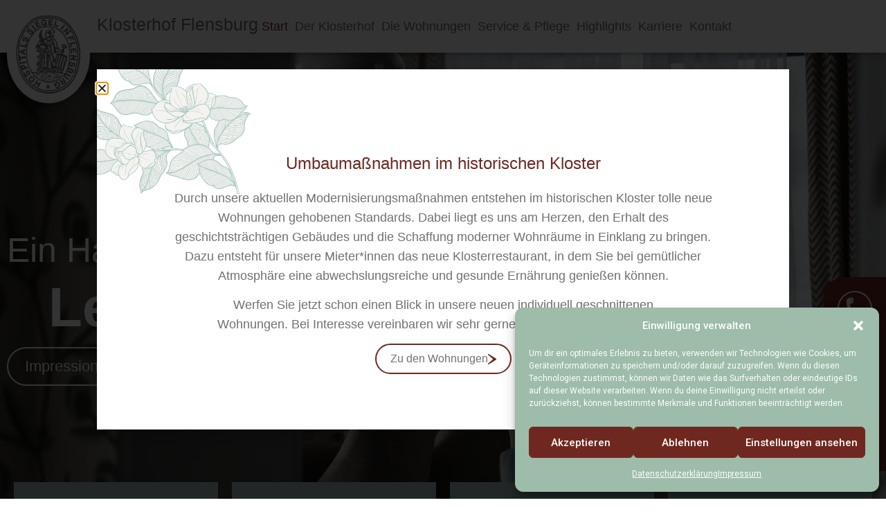

--- FILE ---
content_type: text/html; charset=UTF-8
request_url: https://www.klosterhof-flensburg.de/
body_size: 33016
content:
<!doctype html>
<html lang="de">
<head>
	<meta charset="UTF-8">
	<meta name="viewport" content="width=device-width, initial-scale=1">
	<link rel="profile" href="https://gmpg.org/xfn/11">
	<title>Klosterhof Flensburg</title>
<link data-rocket-prefetch href="https://fonts.googleapis.com" rel="dns-prefetch">
<link data-rocket-prefetch href="https://use.typekit.net" rel="dns-prefetch">
<link data-rocket-preload as="style" href="https://fonts.googleapis.com/css?family=Roboto%3A100%2C100italic%2C200%2C200italic%2C300%2C300italic%2C400%2C400italic%2C500%2C500italic%2C600%2C600italic%2C700%2C700italic%2C800%2C800italic%2C900%2C900italic%7CRoboto%20Slab%3A100%2C100italic%2C200%2C200italic%2C300%2C300italic%2C400%2C400italic%2C500%2C500italic%2C600%2C600italic%2C700%2C700italic%2C800%2C800italic%2C900%2C900italic&#038;display=swap" rel="preload">
<link href="https://fonts.googleapis.com/css?family=Roboto%3A100%2C100italic%2C200%2C200italic%2C300%2C300italic%2C400%2C400italic%2C500%2C500italic%2C600%2C600italic%2C700%2C700italic%2C800%2C800italic%2C900%2C900italic%7CRoboto%20Slab%3A100%2C100italic%2C200%2C200italic%2C300%2C300italic%2C400%2C400italic%2C500%2C500italic%2C600%2C600italic%2C700%2C700italic%2C800%2C800italic%2C900%2C900italic&#038;display=swap" media="print" onload="this.media=&#039;all&#039;" rel="stylesheet">
<noscript><link rel="stylesheet" href="https://fonts.googleapis.com/css?family=Roboto%3A100%2C100italic%2C200%2C200italic%2C300%2C300italic%2C400%2C400italic%2C500%2C500italic%2C600%2C600italic%2C700%2C700italic%2C800%2C800italic%2C900%2C900italic%7CRoboto%20Slab%3A100%2C100italic%2C200%2C200italic%2C300%2C300italic%2C400%2C400italic%2C500%2C500italic%2C600%2C600italic%2C700%2C700italic%2C800%2C800italic%2C900%2C900italic&#038;display=swap"></noscript><link rel="preload" data-rocket-preload as="image" href="https://www.klosterhof-flensburg.de/wp-content/uploads/2025/10/header_startseite_258099249.webp" fetchpriority="high">
<meta name='robots' content='max-image-preview:large' />
<link href='https://fonts.gstatic.com' crossorigin rel='preconnect' />
<link rel="alternate" type="application/rss+xml" title="Klosterhof Flensburg &raquo; Feed" href="https://www.klosterhof-flensburg.de/feed/" />
<link rel="alternate" title="oEmbed (JSON)" type="application/json+oembed" href="https://www.klosterhof-flensburg.de/wp-json/oembed/1.0/embed?url=https%3A%2F%2Fwww.klosterhof-flensburg.de%2F" />
<link rel="alternate" title="oEmbed (XML)" type="text/xml+oembed" href="https://www.klosterhof-flensburg.de/wp-json/oembed/1.0/embed?url=https%3A%2F%2Fwww.klosterhof-flensburg.de%2F&#038;format=xml" />
<link data-service="adobe-fonts" data-category="marketing" rel="stylesheet" type="text/css" data-href="https://use.typekit.net/ktt1ifj.css"><style id='wp-img-auto-sizes-contain-inline-css'>
img:is([sizes=auto i],[sizes^="auto," i]){contain-intrinsic-size:3000px 1500px}
/*# sourceURL=wp-img-auto-sizes-contain-inline-css */
</style>
<link data-minify="1" rel='stylesheet' id='cf7ic_style-css' href='https://www.klosterhof-flensburg.de/wp-content/cache/min/1/wp-content/plugins/contact-form-7-image-captcha/css/cf7ic-style.css?ver=1768956169' media='all' />
<style id='wp-emoji-styles-inline-css'>

	img.wp-smiley, img.emoji {
		display: inline !important;
		border: none !important;
		box-shadow: none !important;
		height: 1em !important;
		width: 1em !important;
		margin: 0 0.07em !important;
		vertical-align: -0.1em !important;
		background: none !important;
		padding: 0 !important;
	}
/*# sourceURL=wp-emoji-styles-inline-css */
</style>
<link data-minify="1" rel='stylesheet' id='jet-engine-frontend-css' href='https://www.klosterhof-flensburg.de/wp-content/cache/min/1/wp-content/plugins/jet-engine/assets/css/frontend.css?ver=1768956169' media='all' />
<style id='global-styles-inline-css'>
:root{--wp--preset--aspect-ratio--square: 1;--wp--preset--aspect-ratio--4-3: 4/3;--wp--preset--aspect-ratio--3-4: 3/4;--wp--preset--aspect-ratio--3-2: 3/2;--wp--preset--aspect-ratio--2-3: 2/3;--wp--preset--aspect-ratio--16-9: 16/9;--wp--preset--aspect-ratio--9-16: 9/16;--wp--preset--color--black: #000000;--wp--preset--color--cyan-bluish-gray: #abb8c3;--wp--preset--color--white: #ffffff;--wp--preset--color--pale-pink: #f78da7;--wp--preset--color--vivid-red: #cf2e2e;--wp--preset--color--luminous-vivid-orange: #ff6900;--wp--preset--color--luminous-vivid-amber: #fcb900;--wp--preset--color--light-green-cyan: #7bdcb5;--wp--preset--color--vivid-green-cyan: #00d084;--wp--preset--color--pale-cyan-blue: #8ed1fc;--wp--preset--color--vivid-cyan-blue: #0693e3;--wp--preset--color--vivid-purple: #9b51e0;--wp--preset--gradient--vivid-cyan-blue-to-vivid-purple: linear-gradient(135deg,rgb(6,147,227) 0%,rgb(155,81,224) 100%);--wp--preset--gradient--light-green-cyan-to-vivid-green-cyan: linear-gradient(135deg,rgb(122,220,180) 0%,rgb(0,208,130) 100%);--wp--preset--gradient--luminous-vivid-amber-to-luminous-vivid-orange: linear-gradient(135deg,rgb(252,185,0) 0%,rgb(255,105,0) 100%);--wp--preset--gradient--luminous-vivid-orange-to-vivid-red: linear-gradient(135deg,rgb(255,105,0) 0%,rgb(207,46,46) 100%);--wp--preset--gradient--very-light-gray-to-cyan-bluish-gray: linear-gradient(135deg,rgb(238,238,238) 0%,rgb(169,184,195) 100%);--wp--preset--gradient--cool-to-warm-spectrum: linear-gradient(135deg,rgb(74,234,220) 0%,rgb(151,120,209) 20%,rgb(207,42,186) 40%,rgb(238,44,130) 60%,rgb(251,105,98) 80%,rgb(254,248,76) 100%);--wp--preset--gradient--blush-light-purple: linear-gradient(135deg,rgb(255,206,236) 0%,rgb(152,150,240) 100%);--wp--preset--gradient--blush-bordeaux: linear-gradient(135deg,rgb(254,205,165) 0%,rgb(254,45,45) 50%,rgb(107,0,62) 100%);--wp--preset--gradient--luminous-dusk: linear-gradient(135deg,rgb(255,203,112) 0%,rgb(199,81,192) 50%,rgb(65,88,208) 100%);--wp--preset--gradient--pale-ocean: linear-gradient(135deg,rgb(255,245,203) 0%,rgb(182,227,212) 50%,rgb(51,167,181) 100%);--wp--preset--gradient--electric-grass: linear-gradient(135deg,rgb(202,248,128) 0%,rgb(113,206,126) 100%);--wp--preset--gradient--midnight: linear-gradient(135deg,rgb(2,3,129) 0%,rgb(40,116,252) 100%);--wp--preset--font-size--small: 13px;--wp--preset--font-size--medium: 20px;--wp--preset--font-size--large: 36px;--wp--preset--font-size--x-large: 42px;--wp--preset--spacing--20: 0.44rem;--wp--preset--spacing--30: 0.67rem;--wp--preset--spacing--40: 1rem;--wp--preset--spacing--50: 1.5rem;--wp--preset--spacing--60: 2.25rem;--wp--preset--spacing--70: 3.38rem;--wp--preset--spacing--80: 5.06rem;--wp--preset--shadow--natural: 6px 6px 9px rgba(0, 0, 0, 0.2);--wp--preset--shadow--deep: 12px 12px 50px rgba(0, 0, 0, 0.4);--wp--preset--shadow--sharp: 6px 6px 0px rgba(0, 0, 0, 0.2);--wp--preset--shadow--outlined: 6px 6px 0px -3px rgb(255, 255, 255), 6px 6px rgb(0, 0, 0);--wp--preset--shadow--crisp: 6px 6px 0px rgb(0, 0, 0);}:root { --wp--style--global--content-size: 800px;--wp--style--global--wide-size: 1200px; }:where(body) { margin: 0; }.wp-site-blocks > .alignleft { float: left; margin-right: 2em; }.wp-site-blocks > .alignright { float: right; margin-left: 2em; }.wp-site-blocks > .aligncenter { justify-content: center; margin-left: auto; margin-right: auto; }:where(.wp-site-blocks) > * { margin-block-start: 24px; margin-block-end: 0; }:where(.wp-site-blocks) > :first-child { margin-block-start: 0; }:where(.wp-site-blocks) > :last-child { margin-block-end: 0; }:root { --wp--style--block-gap: 24px; }:root :where(.is-layout-flow) > :first-child{margin-block-start: 0;}:root :where(.is-layout-flow) > :last-child{margin-block-end: 0;}:root :where(.is-layout-flow) > *{margin-block-start: 24px;margin-block-end: 0;}:root :where(.is-layout-constrained) > :first-child{margin-block-start: 0;}:root :where(.is-layout-constrained) > :last-child{margin-block-end: 0;}:root :where(.is-layout-constrained) > *{margin-block-start: 24px;margin-block-end: 0;}:root :where(.is-layout-flex){gap: 24px;}:root :where(.is-layout-grid){gap: 24px;}.is-layout-flow > .alignleft{float: left;margin-inline-start: 0;margin-inline-end: 2em;}.is-layout-flow > .alignright{float: right;margin-inline-start: 2em;margin-inline-end: 0;}.is-layout-flow > .aligncenter{margin-left: auto !important;margin-right: auto !important;}.is-layout-constrained > .alignleft{float: left;margin-inline-start: 0;margin-inline-end: 2em;}.is-layout-constrained > .alignright{float: right;margin-inline-start: 2em;margin-inline-end: 0;}.is-layout-constrained > .aligncenter{margin-left: auto !important;margin-right: auto !important;}.is-layout-constrained > :where(:not(.alignleft):not(.alignright):not(.alignfull)){max-width: var(--wp--style--global--content-size);margin-left: auto !important;margin-right: auto !important;}.is-layout-constrained > .alignwide{max-width: var(--wp--style--global--wide-size);}body .is-layout-flex{display: flex;}.is-layout-flex{flex-wrap: wrap;align-items: center;}.is-layout-flex > :is(*, div){margin: 0;}body .is-layout-grid{display: grid;}.is-layout-grid > :is(*, div){margin: 0;}body{padding-top: 0px;padding-right: 0px;padding-bottom: 0px;padding-left: 0px;}a:where(:not(.wp-element-button)){text-decoration: underline;}:root :where(.wp-element-button, .wp-block-button__link){background-color: #32373c;border-width: 0;color: #fff;font-family: inherit;font-size: inherit;font-style: inherit;font-weight: inherit;letter-spacing: inherit;line-height: inherit;padding-top: calc(0.667em + 2px);padding-right: calc(1.333em + 2px);padding-bottom: calc(0.667em + 2px);padding-left: calc(1.333em + 2px);text-decoration: none;text-transform: inherit;}.has-black-color{color: var(--wp--preset--color--black) !important;}.has-cyan-bluish-gray-color{color: var(--wp--preset--color--cyan-bluish-gray) !important;}.has-white-color{color: var(--wp--preset--color--white) !important;}.has-pale-pink-color{color: var(--wp--preset--color--pale-pink) !important;}.has-vivid-red-color{color: var(--wp--preset--color--vivid-red) !important;}.has-luminous-vivid-orange-color{color: var(--wp--preset--color--luminous-vivid-orange) !important;}.has-luminous-vivid-amber-color{color: var(--wp--preset--color--luminous-vivid-amber) !important;}.has-light-green-cyan-color{color: var(--wp--preset--color--light-green-cyan) !important;}.has-vivid-green-cyan-color{color: var(--wp--preset--color--vivid-green-cyan) !important;}.has-pale-cyan-blue-color{color: var(--wp--preset--color--pale-cyan-blue) !important;}.has-vivid-cyan-blue-color{color: var(--wp--preset--color--vivid-cyan-blue) !important;}.has-vivid-purple-color{color: var(--wp--preset--color--vivid-purple) !important;}.has-black-background-color{background-color: var(--wp--preset--color--black) !important;}.has-cyan-bluish-gray-background-color{background-color: var(--wp--preset--color--cyan-bluish-gray) !important;}.has-white-background-color{background-color: var(--wp--preset--color--white) !important;}.has-pale-pink-background-color{background-color: var(--wp--preset--color--pale-pink) !important;}.has-vivid-red-background-color{background-color: var(--wp--preset--color--vivid-red) !important;}.has-luminous-vivid-orange-background-color{background-color: var(--wp--preset--color--luminous-vivid-orange) !important;}.has-luminous-vivid-amber-background-color{background-color: var(--wp--preset--color--luminous-vivid-amber) !important;}.has-light-green-cyan-background-color{background-color: var(--wp--preset--color--light-green-cyan) !important;}.has-vivid-green-cyan-background-color{background-color: var(--wp--preset--color--vivid-green-cyan) !important;}.has-pale-cyan-blue-background-color{background-color: var(--wp--preset--color--pale-cyan-blue) !important;}.has-vivid-cyan-blue-background-color{background-color: var(--wp--preset--color--vivid-cyan-blue) !important;}.has-vivid-purple-background-color{background-color: var(--wp--preset--color--vivid-purple) !important;}.has-black-border-color{border-color: var(--wp--preset--color--black) !important;}.has-cyan-bluish-gray-border-color{border-color: var(--wp--preset--color--cyan-bluish-gray) !important;}.has-white-border-color{border-color: var(--wp--preset--color--white) !important;}.has-pale-pink-border-color{border-color: var(--wp--preset--color--pale-pink) !important;}.has-vivid-red-border-color{border-color: var(--wp--preset--color--vivid-red) !important;}.has-luminous-vivid-orange-border-color{border-color: var(--wp--preset--color--luminous-vivid-orange) !important;}.has-luminous-vivid-amber-border-color{border-color: var(--wp--preset--color--luminous-vivid-amber) !important;}.has-light-green-cyan-border-color{border-color: var(--wp--preset--color--light-green-cyan) !important;}.has-vivid-green-cyan-border-color{border-color: var(--wp--preset--color--vivid-green-cyan) !important;}.has-pale-cyan-blue-border-color{border-color: var(--wp--preset--color--pale-cyan-blue) !important;}.has-vivid-cyan-blue-border-color{border-color: var(--wp--preset--color--vivid-cyan-blue) !important;}.has-vivid-purple-border-color{border-color: var(--wp--preset--color--vivid-purple) !important;}.has-vivid-cyan-blue-to-vivid-purple-gradient-background{background: var(--wp--preset--gradient--vivid-cyan-blue-to-vivid-purple) !important;}.has-light-green-cyan-to-vivid-green-cyan-gradient-background{background: var(--wp--preset--gradient--light-green-cyan-to-vivid-green-cyan) !important;}.has-luminous-vivid-amber-to-luminous-vivid-orange-gradient-background{background: var(--wp--preset--gradient--luminous-vivid-amber-to-luminous-vivid-orange) !important;}.has-luminous-vivid-orange-to-vivid-red-gradient-background{background: var(--wp--preset--gradient--luminous-vivid-orange-to-vivid-red) !important;}.has-very-light-gray-to-cyan-bluish-gray-gradient-background{background: var(--wp--preset--gradient--very-light-gray-to-cyan-bluish-gray) !important;}.has-cool-to-warm-spectrum-gradient-background{background: var(--wp--preset--gradient--cool-to-warm-spectrum) !important;}.has-blush-light-purple-gradient-background{background: var(--wp--preset--gradient--blush-light-purple) !important;}.has-blush-bordeaux-gradient-background{background: var(--wp--preset--gradient--blush-bordeaux) !important;}.has-luminous-dusk-gradient-background{background: var(--wp--preset--gradient--luminous-dusk) !important;}.has-pale-ocean-gradient-background{background: var(--wp--preset--gradient--pale-ocean) !important;}.has-electric-grass-gradient-background{background: var(--wp--preset--gradient--electric-grass) !important;}.has-midnight-gradient-background{background: var(--wp--preset--gradient--midnight) !important;}.has-small-font-size{font-size: var(--wp--preset--font-size--small) !important;}.has-medium-font-size{font-size: var(--wp--preset--font-size--medium) !important;}.has-large-font-size{font-size: var(--wp--preset--font-size--large) !important;}.has-x-large-font-size{font-size: var(--wp--preset--font-size--x-large) !important;}
:root :where(.wp-block-pullquote){font-size: 1.5em;line-height: 1.6;}
/*# sourceURL=global-styles-inline-css */
</style>
<link rel='stylesheet' id='cmplz-general-css' href='https://www.klosterhof-flensburg.de/wp-content/plugins/complianz-gdpr/assets/css/cookieblocker.min.css?ver=1764251997' media='all' />
<link data-minify="1" rel='stylesheet' id='hello-elementor-css' href='https://www.klosterhof-flensburg.de/wp-content/cache/min/1/wp-content/themes/hello-elementor/assets/css/reset.css?ver=1768956169' media='all' />
<link data-minify="1" rel='stylesheet' id='hello-elementor-theme-style-css' href='https://www.klosterhof-flensburg.de/wp-content/cache/min/1/wp-content/themes/hello-elementor/assets/css/theme.css?ver=1768956169' media='all' />
<link data-minify="1" rel='stylesheet' id='hello-elementor-header-footer-css' href='https://www.klosterhof-flensburg.de/wp-content/cache/min/1/wp-content/themes/hello-elementor/assets/css/header-footer.css?ver=1768956169' media='all' />
<link rel='stylesheet' id='elementor-frontend-css' href='https://www.klosterhof-flensburg.de/wp-content/uploads/elementor/css/custom-frontend.min.css?ver=1768956167' media='all' />
<link rel='stylesheet' id='elementor-post-8-css' href='https://www.klosterhof-flensburg.de/wp-content/uploads/elementor/css/post-8.css?ver=1768956167' media='all' />
<link rel='stylesheet' id='widget-image-css' href='https://www.klosterhof-flensburg.de/wp-content/plugins/elementor/assets/css/widget-image.min.css?ver=3.34.0' media='all' />
<link rel='stylesheet' id='widget-heading-css' href='https://www.klosterhof-flensburg.de/wp-content/plugins/elementor/assets/css/widget-heading.min.css?ver=3.34.0' media='all' />
<link rel='stylesheet' id='widget-nav-menu-css' href='https://www.klosterhof-flensburg.de/wp-content/uploads/elementor/css/custom-pro-widget-nav-menu.min.css?ver=1768956167' media='all' />
<link rel='stylesheet' id='e-sticky-css' href='https://www.klosterhof-flensburg.de/wp-content/plugins/elementor-pro/assets/css/modules/sticky.min.css?ver=3.34.0' media='all' />
<link rel='stylesheet' id='widget-icon-list-css' href='https://www.klosterhof-flensburg.de/wp-content/uploads/elementor/css/custom-widget-icon-list.min.css?ver=1768956167' media='all' />
<link rel='stylesheet' id='e-animation-fadeIn-css' href='https://www.klosterhof-flensburg.de/wp-content/plugins/elementor/assets/lib/animations/styles/fadeIn.min.css?ver=3.34.0' media='all' />
<link rel='stylesheet' id='e-popup-css' href='https://www.klosterhof-flensburg.de/wp-content/plugins/elementor-pro/assets/css/conditionals/popup.min.css?ver=3.34.0' media='all' />
<link rel='stylesheet' id='widget-counter-css' href='https://www.klosterhof-flensburg.de/wp-content/plugins/elementor/assets/css/widget-counter.min.css?ver=3.34.0' media='all' />
<link data-minify="1" rel='stylesheet' id='swiper-css' href='https://www.klosterhof-flensburg.de/wp-content/cache/min/1/wp-content/plugins/elementor/assets/lib/swiper/v8/css/swiper.min.css?ver=1768956169' media='all' />
<link rel='stylesheet' id='e-swiper-css' href='https://www.klosterhof-flensburg.de/wp-content/plugins/elementor/assets/css/conditionals/e-swiper.min.css?ver=3.34.0' media='all' />
<link rel='stylesheet' id='widget-gallery-css' href='https://www.klosterhof-flensburg.de/wp-content/plugins/elementor-pro/assets/css/widget-gallery.min.css?ver=3.34.0' media='all' />
<link rel='stylesheet' id='elementor-gallery-css' href='https://www.klosterhof-flensburg.de/wp-content/plugins/elementor/assets/lib/e-gallery/css/e-gallery.min.css?ver=1.2.0' media='all' />
<link rel='stylesheet' id='e-transitions-css' href='https://www.klosterhof-flensburg.de/wp-content/plugins/elementor-pro/assets/css/conditionals/transitions.min.css?ver=3.34.0' media='all' />
<link rel='stylesheet' id='elementor-post-2-css' href='https://www.klosterhof-flensburg.de/wp-content/uploads/elementor/css/post-2.css?ver=1768962565' media='all' />
<link rel='stylesheet' id='elementor-post-252-css' href='https://www.klosterhof-flensburg.de/wp-content/uploads/elementor/css/post-252.css?ver=1768956173' media='all' />
<link rel='stylesheet' id='elementor-post-53-css' href='https://www.klosterhof-flensburg.de/wp-content/uploads/elementor/css/post-53.css?ver=1768956168' media='all' />
<link rel='stylesheet' id='elementor-post-78-css' href='https://www.klosterhof-flensburg.de/wp-content/uploads/elementor/css/post-78.css?ver=1768956168' media='all' />
<link rel='stylesheet' id='elementor-post-1273-css' href='https://www.klosterhof-flensburg.de/wp-content/uploads/elementor/css/post-1273.css?ver=1768962565' media='all' />
<link rel='stylesheet' id='hello-elementor-child-style-css' href='https://www.klosterhof-flensburg.de/wp-content/themes/hello-theme-child-master/style.css?ver=2.0.0' media='all' />


<script src="https://www.klosterhof-flensburg.de/wp-includes/js/jquery/jquery.min.js?ver=3.7.1" id="jquery-core-js"></script>
<script src="https://www.klosterhof-flensburg.de/wp-includes/js/jquery/jquery-migrate.min.js?ver=3.4.1" id="jquery-migrate-js"></script>
<link rel="https://api.w.org/" href="https://www.klosterhof-flensburg.de/wp-json/" /><link rel="alternate" title="JSON" type="application/json" href="https://www.klosterhof-flensburg.de/wp-json/wp/v2/pages/2" /><link rel="EditURI" type="application/rsd+xml" title="RSD" href="https://www.klosterhof-flensburg.de/xmlrpc.php?rsd" />
<meta name="generator" content="WordPress 6.9" />
<link rel="canonical" href="https://www.klosterhof-flensburg.de/" />
<link rel='shortlink' href='https://www.klosterhof-flensburg.de/' />
			<style>.cmplz-hidden {
					display: none !important;
				}</style><meta name="generator" content="Elementor 3.34.0; features: e_font_icon_svg, additional_custom_breakpoints; settings: css_print_method-external, google_font-enabled, font_display-swap">
			<style>
				.e-con.e-parent:nth-of-type(n+4):not(.e-lazyloaded):not(.e-no-lazyload),
				.e-con.e-parent:nth-of-type(n+4):not(.e-lazyloaded):not(.e-no-lazyload) * {
					background-image: none !important;
				}
				@media screen and (max-height: 1024px) {
					.e-con.e-parent:nth-of-type(n+3):not(.e-lazyloaded):not(.e-no-lazyload),
					.e-con.e-parent:nth-of-type(n+3):not(.e-lazyloaded):not(.e-no-lazyload) * {
						background-image: none !important;
					}
				}
				@media screen and (max-height: 640px) {
					.e-con.e-parent:nth-of-type(n+2):not(.e-lazyloaded):not(.e-no-lazyload),
					.e-con.e-parent:nth-of-type(n+2):not(.e-lazyloaded):not(.e-no-lazyload) * {
						background-image: none !important;
					}
				}
			</style>
			<link rel="icon" href="https://www.klosterhof-flensburg.de/wp-content/uploads/2025/10/favicon_klosterhof-150x150.png" sizes="32x32" />
<link rel="icon" href="https://www.klosterhof-flensburg.de/wp-content/uploads/2025/10/favicon_klosterhof-300x300.png" sizes="192x192" />
<link rel="apple-touch-icon" href="https://www.klosterhof-flensburg.de/wp-content/uploads/2025/10/favicon_klosterhof-300x300.png" />
<meta name="msapplication-TileImage" content="https://www.klosterhof-flensburg.de/wp-content/uploads/2025/10/favicon_klosterhof-300x300.png" />
<meta name="generator" content="WP Rocket 3.20.1.2" data-wpr-features="wpr_minify_js wpr_preconnect_external_domains wpr_oci wpr_minify_css wpr_preload_links wpr_desktop" /></head>
<body data-cmplz=1 class="home wp-singular page-template-default page page-id-2 wp-custom-logo wp-embed-responsive wp-theme-hello-elementor wp-child-theme-hello-theme-child-master hello-elementor-default elementor-default elementor-kit-8 elementor-page elementor-page-2">


<a class="skip-link screen-reader-text" href="#content">Zum Inhalt springen</a>

		<header  data-elementor-type="header" data-elementor-id="53" class="elementor elementor-53 elementor-location-header" data-elementor-post-type="elementor_library">
			<div class="elementor-element elementor-element-399e361 header_shrink e-flex e-con-boxed e-con e-parent" data-id="399e361" data-element_type="container" data-settings="{&quot;background_background&quot;:&quot;classic&quot;,&quot;sticky&quot;:&quot;top&quot;,&quot;sticky_anchor_link_offset_laptop&quot;:90,&quot;sticky_anchor_link_offset_mobile&quot;:60,&quot;sticky_effects_offset&quot;:100,&quot;sticky_on&quot;:[&quot;desktop&quot;,&quot;laptop&quot;,&quot;tablet&quot;,&quot;mobile&quot;],&quot;sticky_offset&quot;:0,&quot;sticky_anchor_link_offset&quot;:0}">
					<div  class="e-con-inner">
		<div class="elementor-element elementor-element-b1ae9ae e-con-full header_innerbox e-flex e-con e-child" data-id="b1ae9ae" data-element_type="container">
				<div class="elementor-element elementor-element-6ec7e6c elementor-absolute header_signet elementor-widget elementor-widget-image" data-id="6ec7e6c" data-element_type="widget" data-settings="{&quot;_position&quot;:&quot;absolute&quot;}" data-widget_type="image.default">
																<a href="/">
							<img width="143" height="166" src="https://www.klosterhof-flensburg.de/wp-content/uploads/2025/10/logo_klosterhof_rand-1.png" class="attachment-large size-large wp-image-70" alt="" />								</a>
															</div>
				<div class="elementor-element elementor-element-1d9482c header_logo elementor-widget-mobile__width-initial elementor-widget elementor-widget-heading" data-id="1d9482c" data-element_type="widget" data-widget_type="heading.default">
					<div class="elementor-heading-title elementor-size-default">Klosterhof Flensburg</div>				</div>
				<div class="elementor-element elementor-element-60aaecc elementor-nav-menu--stretch elementor-nav-menu__text-align-center elementor-nav-menu--dropdown-tablet elementor-nav-menu--toggle elementor-nav-menu--burger elementor-widget elementor-widget-nav-menu" data-id="60aaecc" data-element_type="widget" data-settings="{&quot;full_width&quot;:&quot;stretch&quot;,&quot;layout&quot;:&quot;horizontal&quot;,&quot;submenu_icon&quot;:{&quot;value&quot;:&quot;&lt;svg aria-hidden=\&quot;true\&quot; class=\&quot;e-font-icon-svg e-fas-caret-down\&quot; viewBox=\&quot;0 0 320 512\&quot; xmlns=\&quot;http:\/\/www.w3.org\/2000\/svg\&quot;&gt;&lt;path d=\&quot;M31.3 192h257.3c17.8 0 26.7 21.5 14.1 34.1L174.1 354.8c-7.8 7.8-20.5 7.8-28.3 0L17.2 226.1C4.6 213.5 13.5 192 31.3 192z\&quot;&gt;&lt;\/path&gt;&lt;\/svg&gt;&quot;,&quot;library&quot;:&quot;fa-solid&quot;},&quot;toggle&quot;:&quot;burger&quot;}" data-widget_type="nav-menu.default">
								<nav aria-label="Menü" class="elementor-nav-menu--main elementor-nav-menu__container elementor-nav-menu--layout-horizontal e--pointer-none">
				<ul id="menu-1-60aaecc" class="elementor-nav-menu"><li class="menu-item menu-item-type-post_type menu-item-object-page menu-item-home current-menu-item page_item page-item-2 current_page_item menu-item-60"><a href="https://www.klosterhof-flensburg.de/" aria-current="page" title="Start" class="elementor-item elementor-item-active">Start</a></li>
<li class="menu-item menu-item-type-post_type menu-item-object-page menu-item-472"><a href="https://www.klosterhof-flensburg.de/der-klosterhof/" title="Der Klosterhof" class="elementor-item">Der Klosterhof</a></li>
<li class="menu-item menu-item-type-post_type menu-item-object-page menu-item-534"><a href="https://www.klosterhof-flensburg.de/die-wohnungen/" title="Die Wohnungen" class="elementor-item">Die Wohnungen</a></li>
<li class="menu-item menu-item-type-post_type menu-item-object-page menu-item-581"><a href="https://www.klosterhof-flensburg.de/service-pflege/" title="Service &amp; Pflege" class="elementor-item">Service &amp; Pflege</a></li>
<li class="menu-item menu-item-type-post_type menu-item-object-page menu-item-720"><a href="https://www.klosterhof-flensburg.de/highlights/" title="Highlights" class="elementor-item">Highlights</a></li>
<li class="menu-item menu-item-type-post_type menu-item-object-page menu-item-774"><a href="https://www.klosterhof-flensburg.de/karriere/" title="Karriere" class="elementor-item">Karriere</a></li>
<li class="menu-item menu-item-type-post_type menu-item-object-page menu-item-847"><a href="https://www.klosterhof-flensburg.de/kontakt/" title="Kontakt" class="elementor-item">Kontakt</a></li>
</ul>			</nav>
					<div class="elementor-menu-toggle" role="button" tabindex="0" aria-label="Menü Umschalter" aria-expanded="false">
			<svg aria-hidden="true" role="presentation" class="elementor-menu-toggle__icon--open e-font-icon-svg e-eicon-menu-bar" viewBox="0 0 1000 1000" xmlns="http://www.w3.org/2000/svg"><path d="M104 333H896C929 333 958 304 958 271S929 208 896 208H104C71 208 42 237 42 271S71 333 104 333ZM104 583H896C929 583 958 554 958 521S929 458 896 458H104C71 458 42 487 42 521S71 583 104 583ZM104 833H896C929 833 958 804 958 771S929 708 896 708H104C71 708 42 737 42 771S71 833 104 833Z"></path></svg><svg aria-hidden="true" role="presentation" class="elementor-menu-toggle__icon--close e-font-icon-svg e-eicon-close" viewBox="0 0 1000 1000" xmlns="http://www.w3.org/2000/svg"><path d="M742 167L500 408 258 167C246 154 233 150 217 150 196 150 179 158 167 167 154 179 150 196 150 212 150 229 154 242 171 254L408 500 167 742C138 771 138 800 167 829 196 858 225 858 254 829L496 587 738 829C750 842 767 846 783 846 800 846 817 842 829 829 842 817 846 804 846 783 846 767 842 750 829 737L588 500 833 258C863 229 863 200 833 171 804 137 775 137 742 167Z"></path></svg>		</div>
					<nav class="elementor-nav-menu--dropdown elementor-nav-menu__container" aria-hidden="true">
				<ul id="menu-2-60aaecc" class="elementor-nav-menu"><li class="menu-item menu-item-type-post_type menu-item-object-page menu-item-home current-menu-item page_item page-item-2 current_page_item menu-item-60"><a href="https://www.klosterhof-flensburg.de/" aria-current="page" title="Start" class="elementor-item elementor-item-active" tabindex="-1">Start</a></li>
<li class="menu-item menu-item-type-post_type menu-item-object-page menu-item-472"><a href="https://www.klosterhof-flensburg.de/der-klosterhof/" title="Der Klosterhof" class="elementor-item" tabindex="-1">Der Klosterhof</a></li>
<li class="menu-item menu-item-type-post_type menu-item-object-page menu-item-534"><a href="https://www.klosterhof-flensburg.de/die-wohnungen/" title="Die Wohnungen" class="elementor-item" tabindex="-1">Die Wohnungen</a></li>
<li class="menu-item menu-item-type-post_type menu-item-object-page menu-item-581"><a href="https://www.klosterhof-flensburg.de/service-pflege/" title="Service &amp; Pflege" class="elementor-item" tabindex="-1">Service &amp; Pflege</a></li>
<li class="menu-item menu-item-type-post_type menu-item-object-page menu-item-720"><a href="https://www.klosterhof-flensburg.de/highlights/" title="Highlights" class="elementor-item" tabindex="-1">Highlights</a></li>
<li class="menu-item menu-item-type-post_type menu-item-object-page menu-item-774"><a href="https://www.klosterhof-flensburg.de/karriere/" title="Karriere" class="elementor-item" tabindex="-1">Karriere</a></li>
<li class="menu-item menu-item-type-post_type menu-item-object-page menu-item-847"><a href="https://www.klosterhof-flensburg.de/kontakt/" title="Kontakt" class="elementor-item" tabindex="-1">Kontakt</a></li>
</ul>			</nav>
						</div>
				</div>
					</div>
				</div>
		<div class="elementor-element elementor-element-77070d0 e-con-full e-flex e-con e-child" data-id="77070d0" data-element_type="container" data-settings="{&quot;background_background&quot;:&quot;classic&quot;,&quot;position&quot;:&quot;fixed&quot;}">
		<div class="elementor-element elementor-element-3ff3de4 e-con-full kontakt_farbbox e-flex e-con e-child" data-id="3ff3de4" data-element_type="container" data-settings="{&quot;background_background&quot;:&quot;classic&quot;}">
				<div class="elementor-element elementor-element-be1a0b5 kontakt_title elementor-widget elementor-widget-heading" data-id="be1a0b5" data-element_type="widget" data-widget_type="heading.default">
					<h4 class="elementor-heading-title elementor-size-default">Kontakt</h4>				</div>
		<div class="elementor-element elementor-element-d6dcb89 e-con-full kontakt_icon_box e-flex e-con e-child" data-id="d6dcb89" data-element_type="container" data-settings="{&quot;position&quot;:&quot;absolute&quot;}">
				<div class="elementor-element elementor-element-bd37794 elementor-view-default elementor-widget elementor-widget-icon" data-id="bd37794" data-element_type="widget" data-widget_type="icon.default">
							<div class="elementor-icon-wrapper">
			<div class="elementor-icon">
			<svg xmlns="http://www.w3.org/2000/svg" width="44.081" height="44.078" viewBox="0 0 44.081 44.078"><g id="Gruppe_124" data-name="Gruppe 124" transform="translate(0.001 7.059)"><g id="Gruppe_118" data-name="Gruppe 118" transform="translate(-0.001 -7.059)"><path id="Pfad_57" data-name="Pfad 57" d="M18.51,1.463a20.2,20.2,0,0,1,3.877.375,19.556,19.556,0,0,1,3.758,1.111A20.352,20.352,0,0,1,37.322,14.118a20.694,20.694,0,0,1,1.111,3.765,20.251,20.251,0,0,1,0,7.754A20.631,20.631,0,0,1,37.322,29.4,20.352,20.352,0,0,1,26.146,40.565a20.027,20.027,0,0,1-3.758,1.118,20.589,20.589,0,0,1-7.754,0A20.286,20.286,0,0,1,4.157,36.107,20.229,20.229,0,0,1-.3,29.4a20.631,20.631,0,0,1-1.111-3.759,20.251,20.251,0,0,1,0-7.754A20.694,20.694,0,0,1-.3,14.118,20.352,20.352,0,0,1,10.875,2.949a19.556,19.556,0,0,1,3.759-1.111,20.2,20.2,0,0,1,3.877-.375m0-1.742A22.039,22.039,0,1,0,34.094,6.177,21.952,21.952,0,0,0,18.51-.279" transform="translate(3.53 0.279)" fill="#fff"></path></g><g id="Gruppe_126" data-name="Gruppe 126" transform="translate(11.462 1.224)"><path id="Pfad_212" data-name="Pfad 212" d="M4.995,3.024c-.111.355-.222.711-.333,1.063-.074.222-.148.444-.222.681C2.34,3.105.251,1.447-1.848-.22c.044-.026.074-.044.1-.063.5-.263,1-.526,1.5-.792a.493.493,0,0,1,.363-.019,1.757,1.757,0,0,1,.744.33C1.592-.223,2.31.321,3.028.873c.5.378.981.774,1.474,1.155a1.32,1.32,0,0,1,.474.7.173.173,0,0,0,.019.037Z" transform="translate(14.753 19.698)" fill="#fff"></path><path id="Pfad_213" data-name="Pfad 213" d="M.275,0a3.3,3.3,0,0,1,.87.311,2.241,2.241,0,0,1,.737.578.614.614,0,0,1,.133.374c.022,1.692.048,3.381.067,5.069a.339.339,0,0,1-.067.2,2.542,2.542,0,0,1-.974.863A3.48,3.48,0,0,1,.412,7.6C.2,7.646.108,7.568.1,7.35.056,6.535.008,5.724-.014,4.906-.051,3.318-.073,1.725-.1.137-.1.078-.114.015-.032,0Z" transform="translate(6.524 0)" fill="#fff"></path><path id="Pfad_214" data-name="Pfad 214" d="M13.516,18.124c-.281.159-.541.318-.807.455A15.571,15.571,0,0,1,9.3,19.831a1.741,1.741,0,0,1-.367.044c-.237,0-.478-.011-.715,0a4.733,4.733,0,0,1-1.907-.344A9.992,9.992,0,0,1,3.474,17.85,20.491,20.491,0,0,1,.427,14.718a39.777,39.777,0,0,1-2.833-4A12.708,12.708,0,0,1-3.642,7.894a25.991,25.991,0,0,1-.989-4.369A36.564,36.564,0,0,1-5-1.559,4.924,4.924,0,0,1-4.486-3.84,4.664,4.664,0,0,1-2.42-5.88,7.532,7.532,0,0,1,.29-6.673c.133-.015.267-.022.4-.033A.33.33,0,0,1,.734-6.7a.78.78,0,0,1,.007.093C.783-5.262.82-3.922.857-2.578.894-1.422.927-.267.964.888a.162.162,0,0,1-.1.174A2.144,2.144,0,0,0-.4,2.6,2.709,2.709,0,0,0-.195,4.383C.871,6.52,1.964,8.642,3.126,10.726c.392.707.8,1.4,1.244,2.081a1.868,1.868,0,0,0,2.24.818,5.489,5.489,0,0,0,.692-.274.134.134,0,0,1,.17.019q1.838,1.45,3.68,2.9,1.1.866,2.2,1.729c.048.037.093.074.163.13" transform="translate(5.001 6.732)" fill="#fff"></path></g></g></svg>			</div>
		</div>
						</div>
				<div class="elementor-element elementor-element-9fab581 elementor-view-default elementor-widget elementor-widget-icon" data-id="9fab581" data-element_type="widget" data-widget_type="icon.default">
							<div class="elementor-icon-wrapper">
			<div class="elementor-icon">
			<svg xmlns="http://www.w3.org/2000/svg" width="44.078" height="44.078" viewBox="0 0 44.078 44.078"><g id="Gruppe_117" data-name="Gruppe 117" transform="translate(-0.001 7.059)"><g id="Gruppe_114" data-name="Gruppe 114" transform="translate(0.001 -7.059)"><path id="Pfad_54" data-name="Pfad 54" d="M18.509,1.463a20.192,20.192,0,0,1,7.9,1.592,20.486,20.486,0,0,1,6.456,4.352,20.775,20.775,0,0,1,2.479,3,20.435,20.435,0,0,1,1.867,3.446A20.3,20.3,0,0,1,35.341,33.1a20.775,20.775,0,0,1-2.479,3,20.425,20.425,0,0,1-3.009,2.479,19.579,19.579,0,0,1-3.446,1.873,20.386,20.386,0,0,1-15.8,0,19.579,19.579,0,0,1-3.446-1.873,20.425,20.425,0,0,1-3.009-2.479,20.775,20.775,0,0,1-2.479-3A20.319,20.319,0,0,1-.19,13.856,20.436,20.436,0,0,1,1.677,10.41a20.775,20.775,0,0,1,2.479-3,20.486,20.486,0,0,1,6.456-4.352,20.192,20.192,0,0,1,7.9-1.592m0-1.742A22.039,22.039,0,1,0,40.548,21.76,22.036,22.036,0,0,0,18.509-.279" transform="translate(3.53 0.279)" fill="#fff"></path></g><g id="Gruppe_127" data-name="Gruppe 127" transform="translate(10.491 7.412)"><path id="Pfad_245" data-name="Pfad 245" d="M37.813,9.48l7.757,6.464V3.017Z" transform="translate(-22.092 -1.762)" fill="#fff"></path><path id="Pfad_246" data-name="Pfad 246" d="M14.036,23.722l-2.412-2.01L3.931,28.123h20.21l-7.693-6.411Z" transform="translate(-2.296 -12.684)" fill="#fff"></path><path id="Pfad_247" data-name="Pfad 247" d="M0,15.945,7.757,9.481,0,3.017Z" transform="translate(0 -1.763)" fill="#fff"></path><path id="Pfad_248" data-name="Pfad 248" d="M3.931,0,14.037,8.42,24.141,0Z" transform="translate(-2.297)" fill="#fff"></path></g></g></svg>			</div>
		</div>
						</div>
				</div>
				<div class="elementor-element elementor-element-3bce3fd elementor-absolute kontakt_daten elementor-icon-list--layout-traditional elementor-list-item-link-full_width elementor-widget elementor-widget-icon-list" data-id="3bce3fd" data-element_type="widget" data-settings="{&quot;_position&quot;:&quot;absolute&quot;}" data-widget_type="icon-list.default">
							<ul class="elementor-icon-list-items">
							<li class="elementor-icon-list-item">
											<a href="tel:+494611684330">

											<span class="elementor-icon-list-text">0461 / 168 433 0</span>
											</a>
									</li>
								<li class="elementor-icon-list-item">
											<a href="mailto:buero@kloster-flensburg.de">

											<span class="elementor-icon-list-text">buero@kloster-flensburg.de</span>
											</a>
									</li>
						</ul>
						</div>
				</div>
				</div>
		<div class="elementor-element elementor-element-1264048 e-flex e-con-boxed e-con e-parent" data-id="1264048" data-element_type="container" data-settings="{&quot;sticky&quot;:&quot;top&quot;,&quot;sticky_effects_offset&quot;:100,&quot;sticky_on&quot;:[&quot;desktop&quot;,&quot;laptop&quot;,&quot;tablet&quot;,&quot;mobile&quot;],&quot;sticky_offset&quot;:0,&quot;sticky_anchor_link_offset&quot;:0}">
					<div  class="e-con-inner">
				<div class="elementor-element elementor-element-6c084f8 elementor-fixed btnToTop elementor-view-default elementor-widget elementor-widget-icon" data-id="6c084f8" data-element_type="widget" data-settings="{&quot;_position&quot;:&quot;fixed&quot;}" data-widget_type="icon.default">
							<div class="elementor-icon-wrapper">
			<a class="elementor-icon" href="#tophdr">
			<svg xmlns="http://www.w3.org/2000/svg" width="14.207" height="18.083" viewBox="0 0 14.207 18.083"><path id="Pfad_17" data-name="Pfad 17" d="M.659.07A.929.929,0,0,0-.62,1.356L7.31,8.378a1.07,1.07,0,0,1,0,1.164L-.62,16.563A.929.929,0,0,0,.659,17.85l12.113-7.689a1.422,1.422,0,0,0,0-2.4Z" transform="translate(0.774 0.082)" fill="#6f281f"></path></svg>			</a>
		</div>
						</div>
					</div>
				</div>
				</header>
		
<main  id="content" class="site-main post-2 page type-page status-publish hentry">

	
	<div  class="page-content">
				<div  data-elementor-type="wp-page" data-elementor-id="2" class="elementor elementor-2" data-elementor-post-type="page">
				<div class="elementor-element elementor-element-087718b e-flex e-con-boxed e-con e-parent" data-id="087718b" data-element_type="container" id="tophdr" data-settings="{&quot;background_background&quot;:&quot;classic&quot;}">
					<div  class="e-con-inner">
		<div class="elementor-element elementor-element-1d35107 e-flex e-con-boxed e-con e-child" data-id="1d35107" data-element_type="container">
					<div class="e-con-inner">
				<div class="elementor-element elementor-element-ac71fc5 elementor-widget elementor-widget-heading" data-id="ac71fc5" data-element_type="widget" data-widget_type="heading.default">
					<h1 class="elementor-heading-title elementor-size-default">Ein Haus voller<br><span>Lebensqualität</span></h1>				</div>
					</div>
				</div>
				<div class="elementor-element elementor-element-735899b elementor-widget elementor-widget-button" data-id="735899b" data-element_type="widget" data-widget_type="button.default">
										<a class="elementor-button elementor-button-link elementor-size-sm" href="#impressionen">
						<span class="elementor-button-content-wrapper">
						<span class="elementor-button-icon">
				<svg xmlns="http://www.w3.org/2000/svg" width="14.207" height="18.083" viewBox="0 0 14.207 18.083"><path id="Pfad_17" data-name="Pfad 17" d="M.659.07A.929.929,0,0,0-.62,1.356L7.31,8.378a1.07,1.07,0,0,1,0,1.164L-.62,16.563A.929.929,0,0,0,.659,17.85l12.113-7.689a1.422,1.422,0,0,0,0-2.4Z" transform="translate(0.774 0.082)" fill="#6f281f"></path></svg>			</span>
									<span class="elementor-button-text">Impressionen aus unserem Haus</span>
					</span>
					</a>
								</div>
					</div>
				</div>
		<div class="elementor-element elementor-element-5a5476a e-grid e-con-boxed e-con e-parent" data-id="5a5476a" data-element_type="container">
					<div class="e-con-inner">
		<div class="elementor-element elementor-element-66e65fa e-con-full e-flex e-con e-child" data-id="66e65fa" data-element_type="container" data-settings="{&quot;background_background&quot;:&quot;classic&quot;}">
		<div class="elementor-element elementor-element-7197f61 e-con-full submenu_icon e-flex e-con e-child" data-id="7197f61" data-element_type="container">
		<div class="elementor-element elementor-element-183b355 e-con-full submenu_border_box e-flex e-con e-child" data-id="183b355" data-element_type="container" data-settings="{&quot;background_background&quot;:&quot;classic&quot;,&quot;position&quot;:&quot;absolute&quot;}">
				</div>
		<div class="elementor-element elementor-element-6b60538 e-con-full submenu_color_box e-flex e-con e-child" data-id="6b60538" data-element_type="container" data-settings="{&quot;background_background&quot;:&quot;classic&quot;}">
				</div>
		<div class="elementor-element elementor-element-5f89638 e-con-full submenu_icon_box e-flex e-con e-child" data-id="5f89638" data-element_type="container" data-settings="{&quot;position&quot;:&quot;absolute&quot;}">
				<div class="elementor-element elementor-element-a96321a elementor-widget elementor-widget-image" data-id="a96321a" data-element_type="widget" data-widget_type="image.default">
															<img decoding="async" width="85" height="86" src="https://www.klosterhof-flensburg.de/wp-content/uploads/2025/10/icon_submenu_klosterhof.svg" class="attachment-large size-large wp-image-118" alt="Icon Klosterhof" />															</div>
				</div>
				</div>
				<div class="elementor-element elementor-element-f0c02a4 elementor-widget elementor-widget-heading" data-id="f0c02a4" data-element_type="widget" data-widget_type="heading.default">
					<h3 class="elementor-heading-title elementor-size-default">Klosterhof</h3>				</div>
				<div class="elementor-element elementor-element-d5f035e elementor-widget elementor-widget-heading" data-id="d5f035e" data-element_type="widget" data-widget_type="heading.default">
					<div class="elementor-heading-title elementor-size-default">Seniorenresidenz</div>				</div>
				<div class="elementor-element elementor-element-5700617 elementor-widget elementor-widget-button" data-id="5700617" data-element_type="widget" data-widget_type="button.default">
										<a class="elementor-button elementor-button-link elementor-size-sm" href="/der-klosterhof/">
						<span class="elementor-button-content-wrapper">
						<span class="elementor-button-icon">
				<svg xmlns="http://www.w3.org/2000/svg" width="9.739" height="12.397" viewBox="0 0 9.739 12.397"><path id="Pfad_250" data-name="Pfad 250" d="M.208.022A.637.637,0,0,0-.669.9L4.768,5.718a.734.734,0,0,1,0,.8L-.669,11.329a.637.637,0,0,0,.877.882l8.3-5.271a.975.975,0,0,0,0-1.647Z" transform="translate(0.774 0.082)" fill="#a3c4c1"></path></svg>			</span>
									<span class="elementor-button-text">Mehr zu uns</span>
					</span>
					</a>
								</div>
				</div>
		<div class="elementor-element elementor-element-6a2fb07 e-con-full e-flex e-con e-child" data-id="6a2fb07" data-element_type="container" data-settings="{&quot;background_background&quot;:&quot;classic&quot;}">
		<div class="elementor-element elementor-element-93b1e11 e-con-full submenu_icon e-flex e-con e-child" data-id="93b1e11" data-element_type="container">
		<div class="elementor-element elementor-element-e745ba5 e-con-full submenu_border_box e-flex e-con e-child" data-id="e745ba5" data-element_type="container" data-settings="{&quot;background_background&quot;:&quot;classic&quot;,&quot;position&quot;:&quot;absolute&quot;}">
				</div>
		<div class="elementor-element elementor-element-031bfb0 e-con-full submenu_color_box e-flex e-con e-child" data-id="031bfb0" data-element_type="container" data-settings="{&quot;background_background&quot;:&quot;classic&quot;}">
				</div>
		<div class="elementor-element elementor-element-f58c51a e-con-full submenu_icon_box e-flex e-con e-child" data-id="f58c51a" data-element_type="container" data-settings="{&quot;position&quot;:&quot;absolute&quot;}">
				<div class="elementor-element elementor-element-8b11f8b elementor-widget elementor-widget-image" data-id="8b11f8b" data-element_type="widget" data-widget_type="image.default">
															<img decoding="async" width="101" height="101" src="https://www.klosterhof-flensburg.de/wp-content/uploads/2025/10/icon_submenu_wohnungen.png" class="attachment-large size-large wp-image-169" alt="Icon Wohnungen" />															</div>
				</div>
				</div>
				<div class="elementor-element elementor-element-c50873b elementor-widget elementor-widget-heading" data-id="c50873b" data-element_type="widget" data-widget_type="heading.default">
					<h3 class="elementor-heading-title elementor-size-default">Wohnungen</h3>				</div>
				<div class="elementor-element elementor-element-5d48f06 elementor-widget elementor-widget-heading" data-id="5d48f06" data-element_type="widget" data-widget_type="heading.default">
					<div class="elementor-heading-title elementor-size-default">Eigenständig Leben</div>				</div>
				<div class="elementor-element elementor-element-fd765e3 elementor-widget elementor-widget-button" data-id="fd765e3" data-element_type="widget" data-widget_type="button.default">
										<a class="elementor-button elementor-button-link elementor-size-sm" href="/die-wohnungen/">
						<span class="elementor-button-content-wrapper">
						<span class="elementor-button-icon">
				<svg xmlns="http://www.w3.org/2000/svg" width="9.739" height="12.397" viewBox="0 0 9.739 12.397"><path id="Pfad_250" data-name="Pfad 250" d="M.208.022A.637.637,0,0,0-.669.9L4.768,5.718a.734.734,0,0,1,0,.8L-.669,11.329a.637.637,0,0,0,.877.882l8.3-5.271a.975.975,0,0,0,0-1.647Z" transform="translate(0.774 0.082)" fill="#a3c4c1"></path></svg>			</span>
									<span class="elementor-button-text">Zum Übersicht</span>
					</span>
					</a>
								</div>
				</div>
		<div class="elementor-element elementor-element-9faf45d e-con-full e-flex e-con e-child" data-id="9faf45d" data-element_type="container" data-settings="{&quot;background_background&quot;:&quot;classic&quot;}">
		<div class="elementor-element elementor-element-378f957 e-con-full submenu_icon e-flex e-con e-child" data-id="378f957" data-element_type="container">
		<div class="elementor-element elementor-element-8e786f7 e-con-full submenu_border_box e-flex e-con e-child" data-id="8e786f7" data-element_type="container" data-settings="{&quot;background_background&quot;:&quot;classic&quot;,&quot;position&quot;:&quot;absolute&quot;}">
				</div>
		<div class="elementor-element elementor-element-9309259 e-con-full submenu_color_box e-flex e-con e-child" data-id="9309259" data-element_type="container" data-settings="{&quot;background_background&quot;:&quot;classic&quot;}">
				</div>
		<div class="elementor-element elementor-element-c6e2c1b e-con-full submenu_icon_box e-flex e-con e-child" data-id="c6e2c1b" data-element_type="container" data-settings="{&quot;position&quot;:&quot;absolute&quot;}">
				<div class="elementor-element elementor-element-7f50d22 elementor-widget elementor-widget-image" data-id="7f50d22" data-element_type="widget" data-widget_type="image.default">
															<img loading="lazy" decoding="async" width="101" height="101" src="https://www.klosterhof-flensburg.de/wp-content/uploads/2025/10/icon_submenu_service.png" class="attachment-large size-large wp-image-170" alt="" />															</div>
				</div>
				</div>
				<div class="elementor-element elementor-element-dc667bd elementor-widget elementor-widget-heading" data-id="dc667bd" data-element_type="widget" data-widget_type="heading.default">
					<h3 class="elementor-heading-title elementor-size-default">Service</h3>				</div>
				<div class="elementor-element elementor-element-459e4dc elementor-widget elementor-widget-heading" data-id="459e4dc" data-element_type="widget" data-widget_type="heading.default">
					<div class="elementor-heading-title elementor-size-default">und Pflege im Haus</div>				</div>
				<div class="elementor-element elementor-element-57229bf elementor-widget elementor-widget-button" data-id="57229bf" data-element_type="widget" data-widget_type="button.default">
										<a class="elementor-button elementor-button-link elementor-size-sm" href="/service-pflege/">
						<span class="elementor-button-content-wrapper">
						<span class="elementor-button-icon">
				<svg xmlns="http://www.w3.org/2000/svg" width="9.739" height="12.397" viewBox="0 0 9.739 12.397"><path id="Pfad_250" data-name="Pfad 250" d="M.208.022A.637.637,0,0,0-.669.9L4.768,5.718a.734.734,0,0,1,0,.8L-.669,11.329a.637.637,0,0,0,.877.882l8.3-5.271a.975.975,0,0,0,0-1.647Z" transform="translate(0.774 0.082)" fill="#a3c4c1"></path></svg>			</span>
									<span class="elementor-button-text">Unsere Leistungen</span>
					</span>
					</a>
								</div>
				</div>
		<div class="elementor-element elementor-element-0792745 e-con-full e-flex e-con e-child" data-id="0792745" data-element_type="container" data-settings="{&quot;background_background&quot;:&quot;classic&quot;}">
		<div class="elementor-element elementor-element-dcf3820 e-con-full submenu_icon e-flex e-con e-child" data-id="dcf3820" data-element_type="container">
		<div class="elementor-element elementor-element-21c5e4a e-con-full submenu_border_box e-flex e-con e-child" data-id="21c5e4a" data-element_type="container" data-settings="{&quot;background_background&quot;:&quot;classic&quot;,&quot;position&quot;:&quot;absolute&quot;}">
				</div>
		<div class="elementor-element elementor-element-4326af2 e-con-full submenu_color_box e-flex e-con e-child" data-id="4326af2" data-element_type="container" data-settings="{&quot;background_background&quot;:&quot;classic&quot;}">
				</div>
		<div class="elementor-element elementor-element-514ae38 e-con-full submenu_icon_box e-flex e-con e-child" data-id="514ae38" data-element_type="container" data-settings="{&quot;position&quot;:&quot;absolute&quot;}">
				<div class="elementor-element elementor-element-9ec509b elementor-widget elementor-widget-image" data-id="9ec509b" data-element_type="widget" data-widget_type="image.default">
															<img loading="lazy" decoding="async" width="101" height="101" src="https://www.klosterhof-flensburg.de/wp-content/uploads/2025/10/icon_submenu_karriere.png" class="attachment-large size-large wp-image-171" alt="" />															</div>
				</div>
				</div>
				<div class="elementor-element elementor-element-10f37cd elementor-widget elementor-widget-heading" data-id="10f37cd" data-element_type="widget" data-widget_type="heading.default">
					<h3 class="elementor-heading-title elementor-size-default">Karriere</h3>				</div>
				<div class="elementor-element elementor-element-979643a elementor-widget elementor-widget-heading" data-id="979643a" data-element_type="widget" data-widget_type="heading.default">
					<div class="elementor-heading-title elementor-size-default">Stellenangebote</div>				</div>
				<div class="elementor-element elementor-element-3340b63 elementor-widget elementor-widget-button" data-id="3340b63" data-element_type="widget" data-widget_type="button.default">
										<a class="elementor-button elementor-button-link elementor-size-sm" href="/karriere/">
						<span class="elementor-button-content-wrapper">
						<span class="elementor-button-icon">
				<svg xmlns="http://www.w3.org/2000/svg" width="9.739" height="12.397" viewBox="0 0 9.739 12.397"><path id="Pfad_250" data-name="Pfad 250" d="M.208.022A.637.637,0,0,0-.669.9L4.768,5.718a.734.734,0,0,1,0,.8L-.669,11.329a.637.637,0,0,0,.877.882l8.3-5.271a.975.975,0,0,0,0-1.647Z" transform="translate(0.774 0.082)" fill="#a3c4c1"></path></svg>			</span>
									<span class="elementor-button-text">Schnellbewerbung</span>
					</span>
					</a>
								</div>
				</div>
					</div>
				</div>
		<div class="elementor-element elementor-element-3f12d92 e-flex e-con-boxed e-con e-parent" data-id="3f12d92" data-element_type="container">
					<div class="e-con-inner">
				<div class="elementor-element elementor-element-53ba7ed elementor-widget elementor-widget-heading" data-id="53ba7ed" data-element_type="widget" data-widget_type="heading.default">
					<h2 class="elementor-heading-title elementor-size-default">Über 480 Jahre Geschichte</h2>				</div>
				<div class="elementor-element elementor-element-efbdbbe elementor-widget__width-initial elementor-widget elementor-widget-text-editor" data-id="efbdbbe" data-element_type="widget" data-widget_type="text-editor.default">
									<p><strong>Der „Klosterhof Flensburg“ – eine Seniorenresidenz und ein Zuhause</strong> für Menschen, die nach einem aktiven Leben eigenständig in einer schönen Wohnung leben möchten und nach einem Ruhepol inmitten der Stadt suchen. Unabhängig sein, in der eigenen Wohnung leben, den Alltag selbst gestalten, aber dennoch im Notfall Hilfe rund um die Uhr erhalten, das ist unser Wohnkonzept.</p>								</div>
				<div class="elementor-element elementor-element-bb988e8 elementor-widget elementor-widget-button" data-id="bb988e8" data-element_type="widget" data-widget_type="button.default">
										<a class="elementor-button elementor-button-link elementor-size-sm" href="/der-klosterhof/">
						<span class="elementor-button-content-wrapper">
						<span class="elementor-button-icon">
				<svg xmlns="http://www.w3.org/2000/svg" width="14.207" height="18.083" viewBox="0 0 14.207 18.083"><path id="Pfad_17" data-name="Pfad 17" d="M.659.07A.929.929,0,0,0-.62,1.356L7.31,8.378a1.07,1.07,0,0,1,0,1.164L-.62,16.563A.929.929,0,0,0,.659,17.85l12.113-7.689a1.422,1.422,0,0,0,0-2.4Z" transform="translate(0.774 0.082)" fill="#6f281f"></path></svg>			</span>
									<span class="elementor-button-text">Mehr zum Klosterhof</span>
					</span>
					</a>
								</div>
					</div>
				</div>
		<div class="elementor-element elementor-element-9380da5 e-flex e-con-boxed e-con e-parent" data-id="9380da5" data-element_type="container" data-settings="{&quot;background_background&quot;:&quot;classic&quot;}">
					<div class="e-con-inner">
		<div class="elementor-element elementor-element-bb2b9ef e-con-full e-flex e-con e-child" data-id="bb2b9ef" data-element_type="container">
				<div class="elementor-element elementor-element-b0c2217 elementor-widget elementor-widget-counter" data-id="b0c2217" data-element_type="widget" data-widget_type="counter.default">
							<div class="elementor-counter">
			<div class="elementor-counter-title">schöne Wohnungen</div>			<div class="elementor-counter-number-wrapper">
				<span class="elementor-counter-number-prefix"></span>
				<span class="elementor-counter-number" data-duration="2000" data-to-value="80" data-from-value="0" data-delimiter=",">0</span>
				<span class="elementor-counter-number-suffix"></span>
			</div>
		</div>
						</div>
				</div>
		<div class="elementor-element elementor-element-f1b7b15 e-con-full e-flex e-con e-child" data-id="f1b7b15" data-element_type="container">
				<div class="elementor-element elementor-element-ffddfb0 elementor-widget elementor-widget-counter" data-id="ffddfb0" data-element_type="widget" data-widget_type="counter.default">
							<div class="elementor-counter">
			<div class="elementor-counter-title">Engagierte  Mitarbeiter</div>			<div class="elementor-counter-number-wrapper">
				<span class="elementor-counter-number-prefix"></span>
				<span class="elementor-counter-number" data-duration="2000" data-to-value="25" data-from-value="0" data-delimiter=",">0</span>
				<span class="elementor-counter-number-suffix"></span>
			</div>
		</div>
						</div>
				</div>
		<div class="elementor-element elementor-element-7f2538f e-con-full e-flex e-con e-child" data-id="7f2538f" data-element_type="container">
				<div class="elementor-element elementor-element-bacdbaa elementor-widget elementor-widget-counter" data-id="bacdbaa" data-element_type="widget" data-widget_type="counter.default">
							<div class="elementor-counter">
			<div class="elementor-counter-title">Stunden täglich  Notfalldienst</div>			<div class="elementor-counter-number-wrapper">
				<span class="elementor-counter-number-prefix"></span>
				<span class="elementor-counter-number" data-duration="2000" data-to-value="24" data-from-value="0" data-delimiter=",">0</span>
				<span class="elementor-counter-number-suffix"></span>
			</div>
		</div>
						</div>
				</div>
					</div>
				</div>
		<div class="elementor-element elementor-element-e28ff10 e-grid e-con-boxed e-con e-parent" data-id="e28ff10" data-element_type="container">
					<div class="e-con-inner">
		<a class="elementor-element elementor-element-9823385 e-con-full e-flex e-con e-child" data-id="9823385" data-element_type="container" data-settings="{&quot;background_background&quot;:&quot;classic&quot;}" href="/service-pflege/#klosterrestaurant">
		<div class="elementor-element elementor-element-0a75a3e e-con-full e-flex e-con e-child" data-id="0a75a3e" data-element_type="container">
				</div>
		<div class="elementor-element elementor-element-a454f45 e-con-full e-flex e-con e-child" data-id="a454f45" data-element_type="container" data-settings="{&quot;position&quot;:&quot;absolute&quot;}">
				<div class="elementor-element elementor-element-baf3601 elementor-widget elementor-widget-heading" data-id="baf3601" data-element_type="widget" data-widget_type="heading.default">
					<h3 class="elementor-heading-title elementor-size-default">Wohnen mit</h3>				</div>
		<div class="elementor-element elementor-element-ea767ec e-con-full e-transform e-flex e-con e-child" data-id="ea767ec" data-element_type="container" data-settings="{&quot;_transform_translateX_effect&quot;:{&quot;unit&quot;:&quot;px&quot;,&quot;size&quot;:-90,&quot;sizes&quot;:[]},&quot;_transform_translateY_effect&quot;:{&quot;unit&quot;:&quot;px&quot;,&quot;size&quot;:-30,&quot;sizes&quot;:[]},&quot;_transform_translateX_effect_tablet&quot;:{&quot;unit&quot;:&quot;px&quot;,&quot;size&quot;:-60,&quot;sizes&quot;:[]},&quot;_transform_translateY_effect_tablet&quot;:{&quot;unit&quot;:&quot;px&quot;,&quot;size&quot;:-20,&quot;sizes&quot;:[]},&quot;_transform_translateX_effect_laptop&quot;:{&quot;unit&quot;:&quot;px&quot;,&quot;size&quot;:&quot;&quot;,&quot;sizes&quot;:[]},&quot;_transform_translateX_effect_mobile&quot;:{&quot;unit&quot;:&quot;px&quot;,&quot;size&quot;:&quot;&quot;,&quot;sizes&quot;:[]},&quot;_transform_translateY_effect_laptop&quot;:{&quot;unit&quot;:&quot;px&quot;,&quot;size&quot;:&quot;&quot;,&quot;sizes&quot;:[]},&quot;_transform_translateY_effect_mobile&quot;:{&quot;unit&quot;:&quot;px&quot;,&quot;size&quot;:&quot;&quot;,&quot;sizes&quot;:[]}}">
				<div class="elementor-element elementor-element-b91753f elementor-widget elementor-widget-heading" data-id="b91753f" data-element_type="widget" data-widget_type="heading.default">
					<h3 class="elementor-heading-title elementor-size-default">Service</h3>				</div>
				</div>
				</div>
				</a>
		<a class="elementor-element elementor-element-1daf155 e-con-full e-flex e-con e-child" data-id="1daf155" data-element_type="container" data-settings="{&quot;background_background&quot;:&quot;classic&quot;}" href="/service-pflege/#wohnen_mit_pflege">
		<div class="elementor-element elementor-element-ae5b63e e-con-full e-flex e-con e-child" data-id="ae5b63e" data-element_type="container">
				</div>
		<div class="elementor-element elementor-element-8759092 e-con-full e-flex e-con e-child" data-id="8759092" data-element_type="container" data-settings="{&quot;position&quot;:&quot;absolute&quot;}">
				<div class="elementor-element elementor-element-e7614bb elementor-widget elementor-widget-heading" data-id="e7614bb" data-element_type="widget" data-widget_type="heading.default">
					<h3 class="elementor-heading-title elementor-size-default">Wohnen mit</h3>				</div>
		<div class="elementor-element elementor-element-cf86fd0 e-con-full e-transform e-flex e-con e-child" data-id="cf86fd0" data-element_type="container" data-settings="{&quot;_transform_translateX_effect&quot;:{&quot;unit&quot;:&quot;px&quot;,&quot;size&quot;:-140,&quot;sizes&quot;:[]},&quot;_transform_translateY_effect&quot;:{&quot;unit&quot;:&quot;px&quot;,&quot;size&quot;:-30,&quot;sizes&quot;:[]},&quot;_transform_translateX_effect_tablet&quot;:{&quot;unit&quot;:&quot;px&quot;,&quot;size&quot;:-90,&quot;sizes&quot;:[]},&quot;_transform_translateY_effect_tablet&quot;:{&quot;unit&quot;:&quot;px&quot;,&quot;size&quot;:-20,&quot;sizes&quot;:[]},&quot;_transform_translateX_effect_laptop&quot;:{&quot;unit&quot;:&quot;px&quot;,&quot;size&quot;:&quot;&quot;,&quot;sizes&quot;:[]},&quot;_transform_translateX_effect_mobile&quot;:{&quot;unit&quot;:&quot;px&quot;,&quot;size&quot;:&quot;&quot;,&quot;sizes&quot;:[]},&quot;_transform_translateY_effect_laptop&quot;:{&quot;unit&quot;:&quot;px&quot;,&quot;size&quot;:&quot;&quot;,&quot;sizes&quot;:[]},&quot;_transform_translateY_effect_mobile&quot;:{&quot;unit&quot;:&quot;px&quot;,&quot;size&quot;:&quot;&quot;,&quot;sizes&quot;:[]}}">
				<div class="elementor-element elementor-element-cc45707 elementor-widget elementor-widget-heading" data-id="cc45707" data-element_type="widget" data-widget_type="heading.default">
					<h3 class="elementor-heading-title elementor-size-default">Pflege</h3>				</div>
				</div>
				</div>
				</a>
					</div>
				</div>
		<div class="elementor-element elementor-element-2984da0 e-flex e-con-boxed e-con e-parent" data-id="2984da0" data-element_type="container" data-settings="{&quot;background_background&quot;:&quot;classic&quot;}">
					<div class="e-con-inner">
				<div class="elementor-element elementor-element-c61402d elementor-absolute elementor-widget elementor-widget-image" data-id="c61402d" data-element_type="widget" data-settings="{&quot;_position&quot;:&quot;absolute&quot;}" data-widget_type="image.default">
															<img loading="lazy" decoding="async" width="376" height="339" src="https://www.klosterhof-flensburg.de/wp-content/uploads/2025/11/blumen_01.png" class="attachment-large size-large wp-image-229" alt="" srcset="https://www.klosterhof-flensburg.de/wp-content/uploads/2025/11/blumen_01.png 376w, https://www.klosterhof-flensburg.de/wp-content/uploads/2025/11/blumen_01-300x270.png 300w" sizes="(max-width: 376px) 100vw, 376px" />															</div>
				<div class="elementor-element elementor-element-4535457 elementor-absolute elementor-widget elementor-widget-image" data-id="4535457" data-element_type="widget" data-settings="{&quot;_position&quot;:&quot;absolute&quot;}" data-widget_type="image.default">
															<img loading="lazy" decoding="async" width="470" height="405" src="https://www.klosterhof-flensburg.de/wp-content/uploads/2025/11/blumen_02.png" class="attachment-large size-large wp-image-230" alt="" srcset="https://www.klosterhof-flensburg.de/wp-content/uploads/2025/11/blumen_02.png 470w, https://www.klosterhof-flensburg.de/wp-content/uploads/2025/11/blumen_02-300x259.png 300w" sizes="(max-width: 470px) 100vw, 470px" />															</div>
		<div class="elementor-element elementor-element-020ac66 e-con-full e-flex e-con e-child" data-id="020ac66" data-element_type="container" data-settings="{&quot;background_background&quot;:&quot;classic&quot;}">
				<div class="elementor-element elementor-element-b173d2c elementor-absolute elementor-widget elementor-widget-image" data-id="b173d2c" data-element_type="widget" data-settings="{&quot;_position&quot;:&quot;absolute&quot;}" data-widget_type="image.default">
															<img loading="lazy" decoding="async" width="175" height="175" src="https://www.klosterhof-flensburg.de/wp-content/uploads/2025/11/jubi.png" class="attachment-large size-large wp-image-840" alt="" srcset="https://www.klosterhof-flensburg.de/wp-content/uploads/2025/11/jubi.png 175w, https://www.klosterhof-flensburg.de/wp-content/uploads/2025/11/jubi-150x150.png 150w" sizes="(max-width: 175px) 100vw, 175px" />															</div>
				</div>
		<div class="elementor-element elementor-element-03aa87c e-con-full e-flex e-con e-child" data-id="03aa87c" data-element_type="container">
				<div class="elementor-element elementor-element-b3c9ffb elementor-widget elementor-widget-heading" data-id="b3c9ffb" data-element_type="widget" data-widget_type="heading.default">
					<h3 class="elementor-heading-title elementor-size-default">Leben im Klosterhof Flensburg</h3>				</div>
				<div class="elementor-element elementor-element-e931069 elementor-widget elementor-widget-text-editor" data-id="e931069" data-element_type="widget" data-widget_type="text-editor.default">
									<p>Der Klosterhof in Flensburg ist nicht nur eine Seniorenresidenz, sondern ein Ort, an dem <strong>Unabhängigkeit und Gemeinschaft Hand in Hand gehen</strong>. Unser Wohnkonzept ermöglicht es Ihnen, in einer schönen Wohnung ein aktives und selbstbestimmtes Leben zu führen. Gleichzeitig bieten wir die Sicherheit und Unterstützung, die Sie im Notfall benötigen.</p>								</div>
				<div class="elementor-element elementor-element-2f202f1 elementor-widget elementor-widget-button" data-id="2f202f1" data-element_type="widget" data-widget_type="button.default">
										<a class="elementor-button elementor-button-link elementor-size-sm" href="/der-klosterhof/">
						<span class="elementor-button-content-wrapper">
						<span class="elementor-button-icon">
				<svg xmlns="http://www.w3.org/2000/svg" width="14.207" height="18.083" viewBox="0 0 14.207 18.083"><path id="Pfad_17" data-name="Pfad 17" d="M.659.07A.929.929,0,0,0-.62,1.356L7.31,8.378a1.07,1.07,0,0,1,0,1.164L-.62,16.563A.929.929,0,0,0,.659,17.85l12.113-7.689a1.422,1.422,0,0,0,0-2.4Z" transform="translate(0.774 0.082)" fill="#6f281f"></path></svg>			</span>
									<span class="elementor-button-text">Über unseren Klosterhof</span>
					</span>
					</a>
								</div>
				</div>
					</div>
				</div>
		<div class="elementor-element elementor-element-5cefa3e e-flex e-con-boxed e-con e-parent" data-id="5cefa3e" data-element_type="container">
					<div class="e-con-inner">
				<div class="elementor-element elementor-element-9ba234f elementor-widget elementor-widget-heading" data-id="9ba234f" data-element_type="widget" data-widget_type="heading.default">
					<h3 class="elementor-heading-title elementor-size-default">Unsere Wohnungen</h3>				</div>
				<div class="elementor-element elementor-element-98bcb7b elementor-widget__width-initial elementor-widget elementor-widget-text-editor" data-id="98bcb7b" data-element_type="widget" data-widget_type="text-editor.default">
									<p>Sie wohnen in <strong>ein oder zwei Personen-Wohnungen zwischen 38 m² und 90 m²</strong> gehobenen Standards. Gemeinschaftsraum, Dachterrasse und der zwei Innenhofgärten stehen Ihnen zur Entspannung und für Feierlichkeiten zur Verfügung.</p>								</div>
				<div class="elementor-element elementor-element-5a75eaa elementor-widget__width-initial elementor-widget elementor-widget-jet-listing-grid" data-id="5a75eaa" data-element_type="widget" data-settings="{&quot;columns&quot;:3,&quot;columns_tablet&quot;:&quot;2&quot;,&quot;columns_mobile&quot;:&quot;1&quot;}" data-widget_type="jet-listing-grid.default">
					<div class="jet-listing-grid jet-listing"><div class="jet-listing-grid__items grid-col-desk-3 grid-col-tablet-2 grid-col-mobile-1 jet-listing-grid--252 jet-equal-columns__wrapper grid-collapse-gap" data-queried-id="2|WP_Post" data-nav="{&quot;enabled&quot;:false,&quot;type&quot;:null,&quot;more_el&quot;:null,&quot;query&quot;:[],&quot;widget_settings&quot;:{&quot;lisitng_id&quot;:252,&quot;posts_num&quot;:3,&quot;columns&quot;:3,&quot;columns_tablet&quot;:2,&quot;columns_mobile&quot;:1,&quot;column_min_width&quot;:240,&quot;column_min_width_tablet&quot;:240,&quot;column_min_width_mobile&quot;:240,&quot;inline_columns_css&quot;:false,&quot;is_archive_template&quot;:&quot;&quot;,&quot;post_status&quot;:[&quot;publish&quot;],&quot;use_random_posts_num&quot;:&quot;&quot;,&quot;max_posts_num&quot;:9,&quot;not_found_message&quot;:&quot;No data was found&quot;,&quot;is_masonry&quot;:false,&quot;equal_columns_height&quot;:&quot;yes&quot;,&quot;use_load_more&quot;:&quot;&quot;,&quot;load_more_id&quot;:&quot;&quot;,&quot;load_more_type&quot;:&quot;click&quot;,&quot;load_more_offset&quot;:{&quot;unit&quot;:&quot;px&quot;,&quot;size&quot;:0,&quot;sizes&quot;:[]},&quot;use_custom_post_types&quot;:&quot;&quot;,&quot;custom_post_types&quot;:[],&quot;hide_widget_if&quot;:&quot;&quot;,&quot;carousel_enabled&quot;:&quot;&quot;,&quot;slides_to_scroll&quot;:&quot;1&quot;,&quot;arrows&quot;:&quot;true&quot;,&quot;arrow_icon&quot;:&quot;fa fa-angle-left&quot;,&quot;dots&quot;:&quot;&quot;,&quot;autoplay&quot;:&quot;true&quot;,&quot;pause_on_hover&quot;:&quot;true&quot;,&quot;autoplay_speed&quot;:5000,&quot;infinite&quot;:&quot;true&quot;,&quot;center_mode&quot;:&quot;&quot;,&quot;effect&quot;:&quot;slide&quot;,&quot;speed&quot;:500,&quot;inject_alternative_items&quot;:&quot;&quot;,&quot;injection_items&quot;:[],&quot;scroll_slider_enabled&quot;:&quot;&quot;,&quot;scroll_slider_on&quot;:[&quot;desktop&quot;,&quot;tablet&quot;,&quot;mobile&quot;],&quot;custom_query&quot;:false,&quot;custom_query_id&quot;:&quot;&quot;,&quot;_element_id&quot;:&quot;&quot;,&quot;collapse_first_last_gap&quot;:&quot;true&quot;,&quot;list_tag_selection&quot;:&quot;&quot;,&quot;list_items_wrapper_tag&quot;:&quot;div&quot;,&quot;list_item_tag&quot;:&quot;div&quot;,&quot;empty_items_wrapper_tag&quot;:&quot;div&quot;}}" data-page="1" data-pages="2" data-listing-source="posts" data-listing-id="252" data-query-id=""><div class="jet-listing-grid__item jet-listing-dynamic-post-237 jet-equal-columns" data-post-id="237"  ><style type="text/css">.jet-listing-dynamic-post-237 .elementor-element.elementor-element-0f14ac2:not(.elementor-motion-effects-element-type-background), .jet-listing-dynamic-post-237 .elementor-element.elementor-element-0f14ac2 > .elementor-motion-effects-container > .elementor-motion-effects-layer{background-image:url("https://www.klosterhof-flensburg.de/wp-content/uploads/2025/11/whg_01_IMG_7872_bea_teaser.webp");}</style>		<div data-elementor-type="jet-listing-items" data-elementor-id="252" class="elementor elementor-252" data-elementor-post-type="jet-engine">
				<a class="elementor-element elementor-element-177c700 e-con-full e-flex e-con e-child" data-id="177c700" data-element_type="container" href="https://www.klosterhof-flensburg.de/wohnungen/wohnung-01/">
		<div class="elementor-element elementor-element-0f14ac2 e-con-full e-flex e-con e-child" data-id="0f14ac2" data-element_type="container" data-settings="{&quot;background_background&quot;:&quot;classic&quot;}">
				</div>
		<div class="elementor-element elementor-element-79ae764 e-con-full icon_grid e-flex e-con e-child" data-id="79ae764" data-element_type="container" data-settings="{&quot;background_background&quot;:&quot;classic&quot;}">
		<div class="elementor-element elementor-element-c5358ee e-con-full e-flex e-con e-child" data-id="c5358ee" data-element_type="container">
				<div class="elementor-element elementor-element-30d8276 elementor-position-inline-start elementor-view-default elementor-mobile-position-block-start elementor-widget elementor-widget-icon-box" data-id="30d8276" data-element_type="widget" data-widget_type="icon-box.default">
							<div class="elementor-icon-box-wrapper">

						<div class="elementor-icon-box-icon">
				<span  class="elementor-icon">
				<svg xmlns="http://www.w3.org/2000/svg" width="24.597" height="24.597" viewBox="0 0 24.597 24.597"><g id="Gruppe_68" data-name="Gruppe 68" transform="translate(0)"><path id="Pfad_35" data-name="Pfad 35" d="M23.157,55.731l.018-.03.017-.029c.005-.01.01-.021.015-.031s.01-.02.014-.031.007-.02.011-.031.008-.022.012-.034.005-.021.008-.031.006-.023.009-.035,0-.024.005-.036,0-.021,0-.032,0-.045,0-.067v0q0-.034,0-.067c0-.01,0-.021,0-.031s0-.024-.006-.037-.006-.023-.008-.035,0-.021-.008-.032-.008-.022-.011-.033-.007-.021-.012-.032-.009-.02-.014-.03-.01-.022-.016-.032l-.016-.027c-.006-.011-.012-.021-.019-.031l-.021-.028-.02-.026c-.013-.016-.027-.031-.041-.046l0-.005-.005,0c-.015-.014-.03-.028-.046-.041h0q-.022-.027-.047-.052l-1.918-1.918a.7.7,0,1,0-.987.987l.826.826H3.413V37.133l.727.726a.7.7,0,1,0,.987-.987L3.209,34.956q-.025-.025-.052-.047l-.022-.017L3.1,34.868l-.029-.018-.029-.017-.031-.015L2.982,34.8l-.031-.011-.033-.012-.032-.008-.034-.008-.037-.006-.03,0a.7.7,0,0,0-.138,0l-.029,0-.039.006-.033.008-.033.009-.032.011-.033.012-.028.013-.034.016-.026.015-.033.02-.026.019-.029.021c-.014.011-.026.023-.039.035l-.012.011-.011.013c-.012.012-.024.025-.034.038l0,0q-.027.022-.052.047L.2,36.972a.7.7,0,1,0,.987.987l.826-.826V54.646H.7a.7.7,0,0,0,0,1.4H2.017v1.286a.7.7,0,0,0,1.4,0V56.042H20.892l-.727.727a.7.7,0,1,0,.987.987l1.918-1.918c.016-.016.032-.033.046-.051l.018-.024.023-.031" transform="translate(0 -33.429)" fill="#fff"></path><path id="Pfad_36" data-name="Pfad 36" d="M188.905,1.512h-.84V.7a.7.7,0,1,0-1.4,0v.814H172.231a.7.7,0,0,0,0,1.4H186.67V17.372a.7.7,0,1,0,1.4,0V2.907h.84a.7.7,0,0,0,0-1.4" transform="translate(-165.007)" fill="#fff"></path><path id="Pfad_37" data-name="Pfad 37" d="M216.69,271h0a.586.586,0,0,0-.587.594c0,.241.005.563.005,1.008v2.981a.58.58,0,0,0,.58.58h.01a.58.58,0,0,0,.58-.58v-2.318c0-.948.349-1.375.984-1.375.574,0,.806.427.806.948v2.745a.58.58,0,1,0,1.159,0v-2.391c0-.787.283-1.309.969-1.309.629,0,.808.48.808,1v2.7a.58.58,0,0,0,.58.58h0a.58.58,0,0,0,.58-.58v-2.9c0-1.343-.768-1.786-1.612-1.786a1.7,1.7,0,0,0-1.539.832,1.268,1.268,0,0,0-1.3-.832,1.584,1.584,0,0,0-1.437.753v-.065a.587.587,0,0,0-.587-.587" transform="translate(-207.881 -260.592)" fill="#fff"></path><path id="Pfad_38" data-name="Pfad 38" d="M424.391,229.648a2.308,2.308,0,0,0-.986,1.4.356.356,0,0,0,.35.421h1.859a.373.373,0,0,0,0-.746H424.54a1.78,1.78,0,0,1,.627-.637c.648-.455.8-.735.8-1.182,0-.612-.433-1.082-1.275-1.082a1.2,1.2,0,0,0-1.218.662.406.406,0,0,0,.375.566h.066a.419.419,0,0,0,.391-.3.36.36,0,0,1,.315-.255c.244-.009.354.143.354.391,0,.286-.163.437-.585.764" transform="translate(-407.29 -219.149)" fill="#fff"></path></g></svg>				</span>
			</div>
			
						<div class="elementor-icon-box-content">

									<div class="elementor-icon-box-title">
						<span  >
							45 m²						</span>
					</div>
				
				
			</div>
			
		</div>
						</div>
				</div>
		<div class="elementor-element elementor-element-d8a8412 e-con-full e-flex e-con e-child" data-id="d8a8412" data-element_type="container">
				<div class="elementor-element elementor-element-98efb21 elementor-position-inline-start elementor-view-default elementor-mobile-position-block-start elementor-widget elementor-widget-icon-box" data-id="98efb21" data-element_type="widget" data-widget_type="icon-box.default">
							<div class="elementor-icon-box-wrapper">

						<div class="elementor-icon-box-icon">
				<span  class="elementor-icon">
				<svg xmlns="http://www.w3.org/2000/svg" width="24.463" height="26.305" viewBox="0 0 24.463 26.305"><g id="Icon_Zimmer" transform="translate(0.1 0.102)"><path id="Pfad_594" data-name="Pfad 594" d="M.485,120.765a.485.485,0,0,0,.485-.485v-1.729L2.376,118a.485.485,0,1,0-.357-.9l-1.712.678a.485.485,0,0,0-.307.451v2.058a.485.485,0,0,0,.485.485" transform="translate(0 -113.123)" fill="#fff" stroke="#fff" stroke-width="0.2"></path><path id="Pfad_595" data-name="Pfad 595" d="M137.707,57.931a.483.483,0,0,0,.178-.034l2.289-.906a.485.485,0,0,0-.357-.9l-2.289.906a.485.485,0,0,0,.179.936" transform="translate(-132.608 -54.138)" fill="#fff" stroke="#fff" stroke-width="0.2"></path><path id="Pfad_596" data-name="Pfad 596" d="M23.961,4.647,12.308.034a.478.478,0,0,0-.35,0h0l-2.032.8a.478.478,0,1,0,.352.889l1.378-.545V13.253L.956,17.488V15.676a.478.478,0,0,0-.956,0v5.336a.478.478,0,0,0,.3.445L11.956,26.07a.478.478,0,0,0,.352,0l11.654-4.613a.478.478,0,0,0,.3-.445V5.091a.478.478,0,0,0-.3-.445M12.61,1.182l10.7,4.235V17.488l-2.416-.957V9.54a.478.478,0,0,0-.3-.445L15.68,7.152a.478.478,0,0,0-.654.445V14.21l-2.416-.957Zm3.372,13.407V8.3l3.953,1.565v6.288Zm-3.85-.5,10.355,4.1-10.355,4.1-10.355-4.1Zm0,11.018L.956,20.687V18.9l11,4.354a.478.478,0,0,0,.352,0l11-4.354v1.792Z" transform="translate(0 0)" fill="#fff" stroke="#fff" stroke-width="0.2"></path><path id="Pfad_597" data-name="Pfad 597" d="M.485,284.615a.485.485,0,0,0,.485-.485v-2.576a.485.485,0,1,0-.97,0v2.576a.485.485,0,0,0,.485.485" transform="translate(0 -271.618)" fill="#fff" stroke="#fff" stroke-width="0.2"></path></g></svg>				</span>
			</div>
			
						<div class="elementor-icon-box-content">

									<div class="elementor-icon-box-title">
						<span  >
							2 Zimmer						</span>
					</div>
				
				
			</div>
			
		</div>
						</div>
				</div>
				</div>
		<div class="elementor-element elementor-element-a7b70b2 e-con-full e-flex e-con e-child" data-id="a7b70b2" data-element_type="container">
				<div class="elementor-element elementor-element-dadf082 elementor-widget elementor-widget-jet-listing-dynamic-field" data-id="dadf082" data-element_type="widget" data-widget_type="jet-listing-dynamic-field.default">
					<div class="jet-listing jet-listing-dynamic-field display-inline"><div class="jet-listing-dynamic-field__inline-wrap"><div class="jet-listing-dynamic-field__content" >Wohnung 01</div></div></div>				</div>
				</div>
				</a>
				</div>
		</div><div class="jet-listing-grid__item jet-listing-dynamic-post-240 jet-equal-columns" data-post-id="240"  ><style type="text/css">.jet-listing-dynamic-post-240 .elementor-element.elementor-element-0f14ac2:not(.elementor-motion-effects-element-type-background), .jet-listing-dynamic-post-240 .elementor-element.elementor-element-0f14ac2 > .elementor-motion-effects-container > .elementor-motion-effects-layer{background-image:url("https://www.klosterhof-flensburg.de/wp-content/uploads/2025/11/whg_02_IMG_4695_bea_teaser.webp");}</style>		<div data-elementor-type="jet-listing-items" data-elementor-id="252" class="elementor elementor-252" data-elementor-post-type="jet-engine">
				<a class="elementor-element elementor-element-177c700 e-con-full e-flex e-con e-child" data-id="177c700" data-element_type="container" href="https://www.klosterhof-flensburg.de/wohnungen/wohnung-02/">
		<div class="elementor-element elementor-element-0f14ac2 e-con-full e-flex e-con e-child" data-id="0f14ac2" data-element_type="container" data-settings="{&quot;background_background&quot;:&quot;classic&quot;}">
				<div class="elementor-element elementor-element-5530bfe elementor-widget__width-initial elementor-absolute jedv-enabled--yes elementor-widget elementor-widget-image" data-id="5530bfe" data-element_type="widget" data-settings="{&quot;_position&quot;:&quot;absolute&quot;}" data-widget_type="image.default">
															<img loading="lazy" decoding="async" width="175" height="175" src="https://www.klosterhof-flensburg.de/wp-content/uploads/2025/12/button_neue_wohnung.png" class="attachment-large size-large wp-image-1291" alt="" srcset="https://www.klosterhof-flensburg.de/wp-content/uploads/2025/12/button_neue_wohnung.png 175w, https://www.klosterhof-flensburg.de/wp-content/uploads/2025/12/button_neue_wohnung-150x150.png 150w" sizes="(max-width: 175px) 100vw, 175px" />															</div>
				</div>
		<div class="elementor-element elementor-element-79ae764 e-con-full icon_grid e-flex e-con e-child" data-id="79ae764" data-element_type="container" data-settings="{&quot;background_background&quot;:&quot;classic&quot;}">
		<div class="elementor-element elementor-element-c5358ee e-con-full e-flex e-con e-child" data-id="c5358ee" data-element_type="container">
				<div class="elementor-element elementor-element-30d8276 elementor-position-inline-start elementor-view-default elementor-mobile-position-block-start elementor-widget elementor-widget-icon-box" data-id="30d8276" data-element_type="widget" data-widget_type="icon-box.default">
							<div class="elementor-icon-box-wrapper">

						<div class="elementor-icon-box-icon">
				<span  class="elementor-icon">
				<svg xmlns="http://www.w3.org/2000/svg" width="24.597" height="24.597" viewBox="0 0 24.597 24.597"><g id="Gruppe_68" data-name="Gruppe 68" transform="translate(0)"><path id="Pfad_35" data-name="Pfad 35" d="M23.157,55.731l.018-.03.017-.029c.005-.01.01-.021.015-.031s.01-.02.014-.031.007-.02.011-.031.008-.022.012-.034.005-.021.008-.031.006-.023.009-.035,0-.024.005-.036,0-.021,0-.032,0-.045,0-.067v0q0-.034,0-.067c0-.01,0-.021,0-.031s0-.024-.006-.037-.006-.023-.008-.035,0-.021-.008-.032-.008-.022-.011-.033-.007-.021-.012-.032-.009-.02-.014-.03-.01-.022-.016-.032l-.016-.027c-.006-.011-.012-.021-.019-.031l-.021-.028-.02-.026c-.013-.016-.027-.031-.041-.046l0-.005-.005,0c-.015-.014-.03-.028-.046-.041h0q-.022-.027-.047-.052l-1.918-1.918a.7.7,0,1,0-.987.987l.826.826H3.413V37.133l.727.726a.7.7,0,1,0,.987-.987L3.209,34.956q-.025-.025-.052-.047l-.022-.017L3.1,34.868l-.029-.018-.029-.017-.031-.015L2.982,34.8l-.031-.011-.033-.012-.032-.008-.034-.008-.037-.006-.03,0a.7.7,0,0,0-.138,0l-.029,0-.039.006-.033.008-.033.009-.032.011-.033.012-.028.013-.034.016-.026.015-.033.02-.026.019-.029.021c-.014.011-.026.023-.039.035l-.012.011-.011.013c-.012.012-.024.025-.034.038l0,0q-.027.022-.052.047L.2,36.972a.7.7,0,1,0,.987.987l.826-.826V54.646H.7a.7.7,0,0,0,0,1.4H2.017v1.286a.7.7,0,0,0,1.4,0V56.042H20.892l-.727.727a.7.7,0,1,0,.987.987l1.918-1.918c.016-.016.032-.033.046-.051l.018-.024.023-.031" transform="translate(0 -33.429)" fill="#fff"></path><path id="Pfad_36" data-name="Pfad 36" d="M188.905,1.512h-.84V.7a.7.7,0,1,0-1.4,0v.814H172.231a.7.7,0,0,0,0,1.4H186.67V17.372a.7.7,0,1,0,1.4,0V2.907h.84a.7.7,0,0,0,0-1.4" transform="translate(-165.007)" fill="#fff"></path><path id="Pfad_37" data-name="Pfad 37" d="M216.69,271h0a.586.586,0,0,0-.587.594c0,.241.005.563.005,1.008v2.981a.58.58,0,0,0,.58.58h.01a.58.58,0,0,0,.58-.58v-2.318c0-.948.349-1.375.984-1.375.574,0,.806.427.806.948v2.745a.58.58,0,1,0,1.159,0v-2.391c0-.787.283-1.309.969-1.309.629,0,.808.48.808,1v2.7a.58.58,0,0,0,.58.58h0a.58.58,0,0,0,.58-.58v-2.9c0-1.343-.768-1.786-1.612-1.786a1.7,1.7,0,0,0-1.539.832,1.268,1.268,0,0,0-1.3-.832,1.584,1.584,0,0,0-1.437.753v-.065a.587.587,0,0,0-.587-.587" transform="translate(-207.881 -260.592)" fill="#fff"></path><path id="Pfad_38" data-name="Pfad 38" d="M424.391,229.648a2.308,2.308,0,0,0-.986,1.4.356.356,0,0,0,.35.421h1.859a.373.373,0,0,0,0-.746H424.54a1.78,1.78,0,0,1,.627-.637c.648-.455.8-.735.8-1.182,0-.612-.433-1.082-1.275-1.082a1.2,1.2,0,0,0-1.218.662.406.406,0,0,0,.375.566h.066a.419.419,0,0,0,.391-.3.36.36,0,0,1,.315-.255c.244-.009.354.143.354.391,0,.286-.163.437-.585.764" transform="translate(-407.29 -219.149)" fill="#fff"></path></g></svg>				</span>
			</div>
			
						<div class="elementor-icon-box-content">

									<div class="elementor-icon-box-title">
						<span  >
							50 m²						</span>
					</div>
				
				
			</div>
			
		</div>
						</div>
				</div>
		<div class="elementor-element elementor-element-d8a8412 e-con-full e-flex e-con e-child" data-id="d8a8412" data-element_type="container">
				<div class="elementor-element elementor-element-98efb21 elementor-position-inline-start elementor-view-default elementor-mobile-position-block-start elementor-widget elementor-widget-icon-box" data-id="98efb21" data-element_type="widget" data-widget_type="icon-box.default">
							<div class="elementor-icon-box-wrapper">

						<div class="elementor-icon-box-icon">
				<span  class="elementor-icon">
				<svg xmlns="http://www.w3.org/2000/svg" width="24.463" height="26.305" viewBox="0 0 24.463 26.305"><g id="Icon_Zimmer" transform="translate(0.1 0.102)"><path id="Pfad_594" data-name="Pfad 594" d="M.485,120.765a.485.485,0,0,0,.485-.485v-1.729L2.376,118a.485.485,0,1,0-.357-.9l-1.712.678a.485.485,0,0,0-.307.451v2.058a.485.485,0,0,0,.485.485" transform="translate(0 -113.123)" fill="#fff" stroke="#fff" stroke-width="0.2"></path><path id="Pfad_595" data-name="Pfad 595" d="M137.707,57.931a.483.483,0,0,0,.178-.034l2.289-.906a.485.485,0,0,0-.357-.9l-2.289.906a.485.485,0,0,0,.179.936" transform="translate(-132.608 -54.138)" fill="#fff" stroke="#fff" stroke-width="0.2"></path><path id="Pfad_596" data-name="Pfad 596" d="M23.961,4.647,12.308.034a.478.478,0,0,0-.35,0h0l-2.032.8a.478.478,0,1,0,.352.889l1.378-.545V13.253L.956,17.488V15.676a.478.478,0,0,0-.956,0v5.336a.478.478,0,0,0,.3.445L11.956,26.07a.478.478,0,0,0,.352,0l11.654-4.613a.478.478,0,0,0,.3-.445V5.091a.478.478,0,0,0-.3-.445M12.61,1.182l10.7,4.235V17.488l-2.416-.957V9.54a.478.478,0,0,0-.3-.445L15.68,7.152a.478.478,0,0,0-.654.445V14.21l-2.416-.957Zm3.372,13.407V8.3l3.953,1.565v6.288Zm-3.85-.5,10.355,4.1-10.355,4.1-10.355-4.1Zm0,11.018L.956,20.687V18.9l11,4.354a.478.478,0,0,0,.352,0l11-4.354v1.792Z" transform="translate(0 0)" fill="#fff" stroke="#fff" stroke-width="0.2"></path><path id="Pfad_597" data-name="Pfad 597" d="M.485,284.615a.485.485,0,0,0,.485-.485v-2.576a.485.485,0,1,0-.97,0v2.576a.485.485,0,0,0,.485.485" transform="translate(0 -271.618)" fill="#fff" stroke="#fff" stroke-width="0.2"></path></g></svg>				</span>
			</div>
			
						<div class="elementor-icon-box-content">

									<div class="elementor-icon-box-title">
						<span  >
							2 Zimmer						</span>
					</div>
				
				
			</div>
			
		</div>
						</div>
				</div>
				</div>
		<div class="elementor-element elementor-element-a7b70b2 e-con-full e-flex e-con e-child" data-id="a7b70b2" data-element_type="container">
				<div class="elementor-element elementor-element-dadf082 elementor-widget elementor-widget-jet-listing-dynamic-field" data-id="dadf082" data-element_type="widget" data-widget_type="jet-listing-dynamic-field.default">
					<div class="jet-listing jet-listing-dynamic-field display-inline"><div class="jet-listing-dynamic-field__inline-wrap"><div class="jet-listing-dynamic-field__content" >Wohnung 02</div></div></div>				</div>
				</div>
				</a>
				</div>
		</div><div class="jet-listing-grid__item jet-listing-dynamic-post-243 jet-equal-columns" data-post-id="243"  ><style type="text/css">.jet-listing-dynamic-post-243 .elementor-element.elementor-element-0f14ac2:not(.elementor-motion-effects-element-type-background), .jet-listing-dynamic-post-243 .elementor-element.elementor-element-0f14ac2 > .elementor-motion-effects-container > .elementor-motion-effects-layer{background-image:url("https://www.klosterhof-flensburg.de/wp-content/uploads/2025/11/whg_03_IMG_4585_bea_teaser.webp");}</style>		<div data-elementor-type="jet-listing-items" data-elementor-id="252" class="elementor elementor-252" data-elementor-post-type="jet-engine">
				<a class="elementor-element elementor-element-177c700 e-con-full e-flex e-con e-child" data-id="177c700" data-element_type="container" href="https://www.klosterhof-flensburg.de/wohnungen/wohnung-03/">
		<div class="elementor-element elementor-element-0f14ac2 e-con-full e-flex e-con e-child" data-id="0f14ac2" data-element_type="container" data-settings="{&quot;background_background&quot;:&quot;classic&quot;}">
				</div>
		<div class="elementor-element elementor-element-79ae764 e-con-full icon_grid e-flex e-con e-child" data-id="79ae764" data-element_type="container" data-settings="{&quot;background_background&quot;:&quot;classic&quot;}">
		<div class="elementor-element elementor-element-c5358ee e-con-full e-flex e-con e-child" data-id="c5358ee" data-element_type="container">
				<div class="elementor-element elementor-element-30d8276 elementor-position-inline-start elementor-view-default elementor-mobile-position-block-start elementor-widget elementor-widget-icon-box" data-id="30d8276" data-element_type="widget" data-widget_type="icon-box.default">
							<div class="elementor-icon-box-wrapper">

						<div class="elementor-icon-box-icon">
				<span  class="elementor-icon">
				<svg xmlns="http://www.w3.org/2000/svg" width="24.597" height="24.597" viewBox="0 0 24.597 24.597"><g id="Gruppe_68" data-name="Gruppe 68" transform="translate(0)"><path id="Pfad_35" data-name="Pfad 35" d="M23.157,55.731l.018-.03.017-.029c.005-.01.01-.021.015-.031s.01-.02.014-.031.007-.02.011-.031.008-.022.012-.034.005-.021.008-.031.006-.023.009-.035,0-.024.005-.036,0-.021,0-.032,0-.045,0-.067v0q0-.034,0-.067c0-.01,0-.021,0-.031s0-.024-.006-.037-.006-.023-.008-.035,0-.021-.008-.032-.008-.022-.011-.033-.007-.021-.012-.032-.009-.02-.014-.03-.01-.022-.016-.032l-.016-.027c-.006-.011-.012-.021-.019-.031l-.021-.028-.02-.026c-.013-.016-.027-.031-.041-.046l0-.005-.005,0c-.015-.014-.03-.028-.046-.041h0q-.022-.027-.047-.052l-1.918-1.918a.7.7,0,1,0-.987.987l.826.826H3.413V37.133l.727.726a.7.7,0,1,0,.987-.987L3.209,34.956q-.025-.025-.052-.047l-.022-.017L3.1,34.868l-.029-.018-.029-.017-.031-.015L2.982,34.8l-.031-.011-.033-.012-.032-.008-.034-.008-.037-.006-.03,0a.7.7,0,0,0-.138,0l-.029,0-.039.006-.033.008-.033.009-.032.011-.033.012-.028.013-.034.016-.026.015-.033.02-.026.019-.029.021c-.014.011-.026.023-.039.035l-.012.011-.011.013c-.012.012-.024.025-.034.038l0,0q-.027.022-.052.047L.2,36.972a.7.7,0,1,0,.987.987l.826-.826V54.646H.7a.7.7,0,0,0,0,1.4H2.017v1.286a.7.7,0,0,0,1.4,0V56.042H20.892l-.727.727a.7.7,0,1,0,.987.987l1.918-1.918c.016-.016.032-.033.046-.051l.018-.024.023-.031" transform="translate(0 -33.429)" fill="#fff"></path><path id="Pfad_36" data-name="Pfad 36" d="M188.905,1.512h-.84V.7a.7.7,0,1,0-1.4,0v.814H172.231a.7.7,0,0,0,0,1.4H186.67V17.372a.7.7,0,1,0,1.4,0V2.907h.84a.7.7,0,0,0,0-1.4" transform="translate(-165.007)" fill="#fff"></path><path id="Pfad_37" data-name="Pfad 37" d="M216.69,271h0a.586.586,0,0,0-.587.594c0,.241.005.563.005,1.008v2.981a.58.58,0,0,0,.58.58h.01a.58.58,0,0,0,.58-.58v-2.318c0-.948.349-1.375.984-1.375.574,0,.806.427.806.948v2.745a.58.58,0,1,0,1.159,0v-2.391c0-.787.283-1.309.969-1.309.629,0,.808.48.808,1v2.7a.58.58,0,0,0,.58.58h0a.58.58,0,0,0,.58-.58v-2.9c0-1.343-.768-1.786-1.612-1.786a1.7,1.7,0,0,0-1.539.832,1.268,1.268,0,0,0-1.3-.832,1.584,1.584,0,0,0-1.437.753v-.065a.587.587,0,0,0-.587-.587" transform="translate(-207.881 -260.592)" fill="#fff"></path><path id="Pfad_38" data-name="Pfad 38" d="M424.391,229.648a2.308,2.308,0,0,0-.986,1.4.356.356,0,0,0,.35.421h1.859a.373.373,0,0,0,0-.746H424.54a1.78,1.78,0,0,1,.627-.637c.648-.455.8-.735.8-1.182,0-.612-.433-1.082-1.275-1.082a1.2,1.2,0,0,0-1.218.662.406.406,0,0,0,.375.566h.066a.419.419,0,0,0,.391-.3.36.36,0,0,1,.315-.255c.244-.009.354.143.354.391,0,.286-.163.437-.585.764" transform="translate(-407.29 -219.149)" fill="#fff"></path></g></svg>				</span>
			</div>
			
						<div class="elementor-icon-box-content">

									<div class="elementor-icon-box-title">
						<span  >
							65 m²						</span>
					</div>
				
				
			</div>
			
		</div>
						</div>
				</div>
		<div class="elementor-element elementor-element-d8a8412 e-con-full e-flex e-con e-child" data-id="d8a8412" data-element_type="container">
				<div class="elementor-element elementor-element-98efb21 elementor-position-inline-start elementor-view-default elementor-mobile-position-block-start elementor-widget elementor-widget-icon-box" data-id="98efb21" data-element_type="widget" data-widget_type="icon-box.default">
							<div class="elementor-icon-box-wrapper">

						<div class="elementor-icon-box-icon">
				<span  class="elementor-icon">
				<svg xmlns="http://www.w3.org/2000/svg" width="24.463" height="26.305" viewBox="0 0 24.463 26.305"><g id="Icon_Zimmer" transform="translate(0.1 0.102)"><path id="Pfad_594" data-name="Pfad 594" d="M.485,120.765a.485.485,0,0,0,.485-.485v-1.729L2.376,118a.485.485,0,1,0-.357-.9l-1.712.678a.485.485,0,0,0-.307.451v2.058a.485.485,0,0,0,.485.485" transform="translate(0 -113.123)" fill="#fff" stroke="#fff" stroke-width="0.2"></path><path id="Pfad_595" data-name="Pfad 595" d="M137.707,57.931a.483.483,0,0,0,.178-.034l2.289-.906a.485.485,0,0,0-.357-.9l-2.289.906a.485.485,0,0,0,.179.936" transform="translate(-132.608 -54.138)" fill="#fff" stroke="#fff" stroke-width="0.2"></path><path id="Pfad_596" data-name="Pfad 596" d="M23.961,4.647,12.308.034a.478.478,0,0,0-.35,0h0l-2.032.8a.478.478,0,1,0,.352.889l1.378-.545V13.253L.956,17.488V15.676a.478.478,0,0,0-.956,0v5.336a.478.478,0,0,0,.3.445L11.956,26.07a.478.478,0,0,0,.352,0l11.654-4.613a.478.478,0,0,0,.3-.445V5.091a.478.478,0,0,0-.3-.445M12.61,1.182l10.7,4.235V17.488l-2.416-.957V9.54a.478.478,0,0,0-.3-.445L15.68,7.152a.478.478,0,0,0-.654.445V14.21l-2.416-.957Zm3.372,13.407V8.3l3.953,1.565v6.288Zm-3.85-.5,10.355,4.1-10.355,4.1-10.355-4.1Zm0,11.018L.956,20.687V18.9l11,4.354a.478.478,0,0,0,.352,0l11-4.354v1.792Z" transform="translate(0 0)" fill="#fff" stroke="#fff" stroke-width="0.2"></path><path id="Pfad_597" data-name="Pfad 597" d="M.485,284.615a.485.485,0,0,0,.485-.485v-2.576a.485.485,0,1,0-.97,0v2.576a.485.485,0,0,0,.485.485" transform="translate(0 -271.618)" fill="#fff" stroke="#fff" stroke-width="0.2"></path></g></svg>				</span>
			</div>
			
						<div class="elementor-icon-box-content">

									<div class="elementor-icon-box-title">
						<span  >
							3 Zimmer						</span>
					</div>
				
				
			</div>
			
		</div>
						</div>
				</div>
		<div class="elementor-element elementor-element-62266bd e-con-full jedv-enabled--yes e-flex e-con e-child" data-id="62266bd" data-element_type="container">
				<div class="elementor-element elementor-element-10a23e7 elementor-position-inline-start elementor-view-default elementor-mobile-position-block-start elementor-widget elementor-widget-icon-box" data-id="10a23e7" data-element_type="widget" data-widget_type="icon-box.default">
							<div class="elementor-icon-box-wrapper">

						<div class="elementor-icon-box-icon">
				<span  class="elementor-icon">
				<svg xmlns="http://www.w3.org/2000/svg" width="278.539" height="241.037" viewBox="0 0 278.539 241.037"><path id="Pfad_1907" data-name="Pfad 1907" d="M166.109,68.913c-.29-.09-.47-.02-.52.23a.485.485,0,0,0-.2-.43.45.45,0,0,0-.7.39,161.406,161.406,0,0,1-2.9,35.79c-.06.33.18.47.73.43a1.931,1.931,0,0,0,0,.34.326.326,0,0,0,.38.29,2.115,2.115,0,0,0,.3-.07.63.63,0,0,0,.79.29.41.41,0,0,0,.2-.17,88.538,88.538,0,0,1,6.2-8.4c2.79-3.12,14.33-14.35,17.38-6.96a2.3,2.3,0,0,1,.15,1.1q-.78,7.575-2.27,10.56c-2.09,4.18-4.23,8.8-7.65,13.3a32.731,32.731,0,0,1-6.36,6.3q-3.54,2.655-7.63,5.18a2.278,2.278,0,0,0-1.1,1.83l-.42,6.66a2,2,0,0,0,2,2.12h54.52a1.6,1.6,0,0,0,1.59-1.5l1.58-25.36a1.774,1.774,0,0,0-1.7-1.89c-5.19-.23-9.06-.79-13.45-3.38a28.924,28.924,0,0,1-6.77-5.77c-2.62-2.95-3.4-5.66-5.13-9.39a16.073,16.073,0,0,1-1.28-4.03c-.98-5.87-1.64-15.59,4.9-18.26a12.4,12.4,0,0,1,10.59.21c3.13,1.55,7.76,4.8,8.44,8.22a1.848,1.848,0,0,0,.52.97,13.4,13.4,0,0,1,3.02,4.51,1.276,1.276,0,0,0,.56.63l1.81.97a.429.429,0,0,0,.63-.35l1.05-16.77a3.992,3.992,0,0,0-1.5-3.37,15.164,15.164,0,0,1-5.78-11.29,58.845,58.845,0,0,1-.04-8.69,43.225,43.225,0,0,1,19.77-32.83,14.212,14.212,0,0,1,14.09-1.18c5.45,2.33,7.42,6.88,7.34,12.93a42.724,42.724,0,0,1-3.42,16.49,55.481,55.481,0,0,1-6.12,10.84,25.117,25.117,0,0,1-4.63,4.89,3.292,3.292,0,0,0-.57.55,34.439,34.439,0,0,1-12.11,9.03,2.659,2.659,0,0,0-1.56,2.23,9.944,9.944,0,0,0,.4,3.42,1.613,1.613,0,0,1,.07.49l-.2,9.15a2.6,2.6,0,0,1-.16.83,4.654,4.654,0,0,0,.19,3.55.813.813,0,0,0,.77.48c2.4-.12,3.37-2.53,4.85-5.02a5.339,5.339,0,0,1,.7-.94A83.368,83.368,0,0,1,247.5,68.9a27.812,27.812,0,0,1,14-5.49,17.234,17.234,0,0,1,6.7.68c4.85,1.4,8.95,2.57,10.18,7.81.37,1.61.1,3.77-.83,6.49q-4.1,12.06-16.34,18.1a36.936,36.936,0,0,1-16.53,4.15c-3.47-.01-6.92-.86-10.72-1.59a2.068,2.068,0,0,0-2.43,1.72q-.765,4.935-1.4,7.43c-1.3,5.18-1.29,9.69-2.02,14.63a1.436,1.436,0,0,0,2.38,1.28,67.717,67.717,0,0,1,9.82-7.6,41.748,41.748,0,0,1,6.67-2.56c7.31-2.39,14.67-1.41,20.53,3.63q3.09,2.655,1.86,7.17c-1.29,4.75-4.27,6.9-8.55,10.24a1.331,1.331,0,0,0-.38.44l-.27.5a1.243,1.243,0,0,0,1.15,1.83c5.49-.26,14.3-2.1,13,6.86-.73,4.97-.57,9.38-1.22,14.42-.74,5.68.79,13.2-3.75,17.36a1.78,1.78,0,0,1-.79.42l-2.65.66a1.409,1.409,0,0,0-.63.38,5.873,5.873,0,0,0-1.47,3.13q-1.815,12.045-3.2,23.75a31.174,31.174,0,0,1-.6,3.68c-.54,1.98-.1,4.15-.44,6.58q-1.665,12.165-2.02,13.88-1.47,7.035-6.75,9.94-3.06,1.68-11.97,1.42c-7.42-.21-22.76.49-38.61-.22a55.694,55.694,0,0,0-8.3.18.953.953,0,0,1-.41-.06,43.013,43.013,0,0,0-5.4-.04q-17.67.345-27.48.01c-3.73-.13-7.36-.08-10.88.13q-9.675.585-10.93.76a2.578,2.578,0,0,1-1.26-.11c-2.57-.86-5.47-.08-8.17-.27a47.255,47.255,0,0,0-7.11.09c-2.06.17-4.39-.52-6.35-.44q-17.715.72-32.25.43-10.08-.2-11.1-.17c-8.84.33-13.25-.24-21.56.14-10.29.48-18-2.15-19.85-13.33-.87-5.19-1.32-7.86-1.35-8.03a69.29,69.29,0,0,1-1.12-8.05q-.555-6.105-1.64-12.04a13.251,13.251,0,0,1-.2-2.81,4.445,4.445,0,0,0-.11-1.15,123.452,123.452,0,0,1-2.43-15.86,2.545,2.545,0,0,0-2.31-2.37c-3.56-.71-5.54-2.74-6-6.29-.19-1.4-.62-2.93-.69-4.53q-.525-12.015-1.1-23.34c-.22-4.5,2.75-5.27,6.74-5.33q6.8-.09,9.62-.01a.89.89,0,0,0,.8-.44c.68-1.17.4-2.33-.83-3.5q-4.08-3.885-7.51-7.51a66.871,66.871,0,0,1-6.71-8.25q-5.145-7.47-7.59-11.52-.825-1.365-4.51-9.37a22.209,22.209,0,0,1-2.16-10.98,2.477,2.477,0,0,1,2.14-2.23,8.553,8.553,0,0,1,4.8.82c7.17,3.36,14.99,7.35,20.79,13.42a1.238,1.238,0,0,0,2.12-.67,3.655,3.655,0,0,0-.51-2.85,1.647,1.647,0,0,1-.32-.77c-.51-3.67-1.8-7.01-2.47-10.7-.43-2.39-1.09-5.34-1.96-8.85-1.1-4.43-1.29-6.36-2.34-11.34a150.623,150.623,0,0,1-2.46-18.93A39.3,39.3,0,0,1,21,30.443a2.328,2.328,0,0,1,2.09-1.71c3.43-.23,5.9,1.64,7.9,4.43a151.2,151.2,0,0,1,19.15,36.32,1.085,1.085,0,0,0,2.07-.1,1.29,1.29,0,0,1,.29-.41,1.4,1.4,0,0,0,.39-.86c.37-5.13.56-8.65.57-10.54.04-8.62,1.01-14.04,1.74-23.93a3.808,3.808,0,0,1,.22-1,12.01,12.01,0,0,0,.69-2.34,88.308,88.308,0,0,1,4.03-19.69,33.987,33.987,0,0,1,2-5.28c1.53-2.55,5.82-5.43,8.8-3.79a8.13,8.13,0,0,1,3.82,5.54c4.17,16.85,5.63,34.34,5.57,51.64a.534.534,0,0,0,.53.53h.64a1.912,1.912,0,0,1,.72-.08c.33.45.74.43,1.23-.05a8.9,8.9,0,0,0,2.1-4.14,3.583,3.583,0,0,1,.29-.77c2.74-5.39,5.29-11.15,9.41-15.77,2.84-3.17,4.97-6.38,7.98-7.13a1.114,1.114,0,0,1,.92.17c2.62,1.81,2.63,5.31,3.21,7.68a17.5,17.5,0,0,1,.44,3.94,126.278,126.278,0,0,1-.32,14.5q-2.1,15.7-3.68,23.95a1.306,1.306,0,0,0,2.21,1.17c2.17-2.2,4.28-4.99,8.07-5.4,3.43-.37,4.36,1.82,4.49,4.7.47,10.5-2.56,18.04-6.92,29.41q-.99,2.58-3.5,7.49c-.09.17-1.4,2.59-3.95,7.25a90.089,90.089,0,0,1-6,9.28,1.39,1.39,0,0,0,1.19,2.2c9.28-.4,18.98.41,28.7-.44a.765.765,0,0,0,.58-.35c.19-.31.18-.53-.03-.67l.73.07a.491.491,0,0,0,.5-.31c.04-.11.09-.23.15-.37a1.286,1.286,0,0,0,.38-.57.776.776,0,0,0-.19-.85,18.993,18.993,0,0,1-6.49-14.31,3.141,3.141,0,0,1,2.06-3.31,11.85,11.85,0,0,1,12.11,1.81,46.661,46.661,0,0,1,14.17,17.86.5.5,0,0,0,.29.26c.33.12.6-.01.79-.39l.64-.06a1.992,1.992,0,0,0,1.14-1.67c.03-3.66.18-6.89.47-9.7q.885-8.94-5.79-12.5a42.611,42.611,0,0,1-4.11-2.44c-6.77-4.71-11.87-13.39-14.94-20.9a34.483,34.483,0,0,1-1.79-9.46,2.169,2.169,0,0,1,.24-1.17c2.75-5.32,9.55-.2,12.45,2.46a36.268,36.268,0,0,1,7.69,9.39,49.911,49.911,0,0,1,3.23,6.9,1.953,1.953,0,0,0,3.67.1c.6-1.54.15-4.47.4-6.54q1.23-10.515,1.5-21.67a.89.89,0,0,0-.38-.81c-.15-.11-.44-.05-.88.16.01-.87-.12-1.14-.4-.83a1.04,1.04,0,0,0-.51-.54.827.827,0,0,0-.68.12,19.563,19.563,0,0,1-5.77,1.88q-3.795.66-5.74-.18a12.44,12.44,0,0,1-7.5-8.25,16.535,16.535,0,0,1,.96-12.21,1.7,1.7,0,0,0-.88-2.32c-1.81-.74-5.04-1.62-6.91-3.32a12.607,12.607,0,0,1-4.44-7.94c-.43-3.66,1.12-6.05,3.34-8.64,2.12-2.48,6.78-3.56,10.12-3.64a2.045,2.045,0,0,0,1.79-2.92c-2.63-5.55-2.42-13.78,3.44-17.47a2.74,2.74,0,0,1,.96-.37,17.979,17.979,0,0,1,10.12,1.03,1.376,1.376,0,0,1,.47.31l5.93,5.92a1.5,1.5,0,0,0,2.36-.3,17.54,17.54,0,0,1,9-7.9q3.51-1.365,8.18.36a8.162,8.162,0,0,1,5.71,7.41c.47,4.92-1.18,8.9-2.82,13.44a1.519,1.519,0,0,0,1.6,2.03l3.1-.37a2.637,2.637,0,0,1,1.08.1q8.955,2.835,8.52,11.99-.27,5.55-4.26,8a30.625,30.625,0,0,1-5.82,2.74,32.965,32.965,0,0,1-3.55.15,1.613,1.613,0,0,0-1.3,2.53c2.01,2.92,1.91,6.15,2.02,9.88.23,7.32-4.72,11.87-12.09,11.6a9.407,9.407,0,0,1-5.33-1.68.841.841,0,0,0-.89-.06Zm-7.21-47.96a17.844,17.844,0,0,0-3.89-9.97c-1.71-2.06-4.22-3.87-6.79-3.45-1.57.26-2.52.88-2.85,1.85-1.99,5.86.51,9.41,3.68,14.18a2.1,2.1,0,0,1,.32.82c.3,1.99-1.15,2.68-3.09,2.85-5.16.43-10.51.56-13.91,3.48a3.179,3.179,0,0,0-1.02,3.73,10.252,10.252,0,0,0,3.77,4.06,3.858,3.858,0,0,0,.97.44,32.633,32.633,0,0,0,9.42,1.17,2.431,2.431,0,0,1,2.37,1.7,3.258,3.258,0,0,1-.91,3.37c-3.31,3.49-5.42,6.1-5.29,10.7q.135,4.875,4.06,6.3c1.56.57,3.46,1.08,4.61.04a24.291,24.291,0,0,0,7.14-11.38,2.924,2.924,0,0,1,3.42-1.97c.81.16,1.4,1.1,1.72,1.93a28.529,28.529,0,0,0,7.12,11.19c3.51,3.2,7.86,1,8.53-3.34.81-5.19-2.13-9.95-4.98-14.33a3.449,3.449,0,0,1,.12-3.92c1.42-1.89,9.19,1.18,12.23.46q5.04-1.2,6.06-5.74a2.581,2.581,0,0,0-.02-1.14c-1.79-7.06-7.93-5.82-13.2-4.33a1.959,1.959,0,0,1-.9.06c-2.6-.41-3.66-2.4-2.4-4.71,2.22-4.08,7.21-12.89,4.38-16.69-2.48-3.33-7.25-2.49-9.55.63A39.028,39.028,0,0,0,164.3,19.6c-.82,2.44-2.56,3.83-4.77,2.39a1.424,1.424,0,0,1-.63-1.04m-90.59-7.36q.1-.12-.15-.27a.337.337,0,0,0-.43.05l-.21.2c-.27-.83-.65-.92-1.15-.25a10.146,10.146,0,0,0-1.67,4.24q-1.275,6.8-2.08,14.36c-.12,1.12-.85,2.59-.89,3.67q-.015.045-1.49,17.68c-1.17,13.97-.73,27.4,0,41.77a129.306,129.306,0,0,0,1.67,14.19q1.155,6.915,1.96,14.18c.2,1.77.75,2.62,1.64,2.54.23.29.46.24.68-.14a.716.716,0,0,0,1-.06.447.447,0,0,0,.12-.27c.67-5.65.5-11.13,1.57-16.83.03-.15.31-2.47.86-6.97q.465-3.735,2.73-14.54a93.2,93.2,0,0,0,1.33-17.83q.045-22.2-1.29-39.97-.315-4.215-3.21-15.93a.4.4,0,0,0-.61-.23,1.359,1.359,0,0,0-.38.41M230.449,57.5c2.42-.31,6.06-3.17,7.66-4.28a8.631,8.631,0,0,0,1.91-1.81q5.325-6.84,5.87-7.77a83,83,0,0,0,5.54-13.16,14.139,14.139,0,0,0,.77-4.35c.33-10.37-5.67-14.64-14.19-7.72-7.36,5.99-12.77,14.67-13.57,24.11-.51,6.04.28,10.27,4.88,14.62a1.413,1.413,0,0,0,1.13.36M28.459,42.913l-1.36-.98q-1.545-1.02-1.41,2.28a25.759,25.759,0,0,0,.5,3.54c.79,4.08,1.33,7.3,1.64,9.67a42.821,42.821,0,0,0,1.02,5.34c1.31,4.98,1.95,9.45,3.15,13.32q.705,2.265,2.16,8.87c1.41,6.41,3.45,13.55,4.97,18.71a113.131,113.131,0,0,0,8.26,20.41q2.01,3.855,5.9,11.71c1.17,2.36,5.05,2.69,4.75-.95a278.541,278.541,0,0,0-4.24-29.78c-.11-.56-.43-1.09-.55-1.73a121.309,121.309,0,0,0-4.61-17.95,350.606,350.606,0,0,0-14.15-34.55,29.176,29.176,0,0,0-2.45-4.26,42.464,42.464,0,0,1-2.6-4.12.546.546,0,0,0-.82-.17c-.09.07-.15.29-.16.64m71.8,6.52a4.109,4.109,0,0,1-.08-2.77.4.4,0,0,0-.56-.46,1.688,1.688,0,0,0-.57.48c-.23-.59-.56-.8-.97-.63a.353.353,0,0,0-.17.15q-5.34,10.275-6.55,12.58a88.15,88.15,0,0,0-5.54,12.58q-2.01,5.955-5.04,15.21a88.89,88.89,0,0,0-3.44,15.56,266.913,266.913,0,0,0-2.58,33.57.938.938,0,0,0,.99.94,2.217,2.217,0,0,0,2.15-1.22,213.723,213.723,0,0,0,10.27-24.13,43.37,43.37,0,0,1,2.38-5.67,3.793,3.793,0,0,0,.32-.91,33.344,33.344,0,0,1,1.54-5.25,36.319,36.319,0,0,0,1.5-5.23q3.765-17.1,3.95-17.56a46.908,46.908,0,0,0,1.52-8.71q.42-3.63,1.43-8.72a24.465,24.465,0,0,0-.55-9.81m137.59,44.12c7.35.37,16.4-.25,22.58-4.25a27.843,27.843,0,0,0,10.94-13.48c2.02-5.09-7.8-5.85-10.22-5.49a31.159,31.159,0,0,0-10.73,3.87q-1.11.63-6.36,5.98c-2.95,3-5.71,7.66-7.66,10.38a1.891,1.891,0,0,0,1.45,2.99m-15.82,8.08q-2.085-7.245-4.1-12.67-.945-2.55-7.18-11.62a2.942,2.942,0,0,0-.92-.87q-4.05-2.445-5.16-2.5-4.335-.27-4.62,3.87c-.4,6.02,1.89,13.78,6.42,18.15a25.44,25.44,0,0,0,14.32,7.06,1.119,1.119,0,0,0,1.24-1.42m-133.59,31.98a2,2,0,0,0,.08.33.3.3,0,0,0,.46.16,1.238,1.238,0,0,0,.41-.51c.38.67.81.73,1.29.16a99.249,99.249,0,0,0,20.39-40.41q.015-.045.45-1.56c.47-1.59.3-2.61-.51-3.08-.01.35-.18.33-.5-.08a1.059,1.059,0,0,0-1.01-.19.709.709,0,0,0-.37.22,70.688,70.688,0,0,0-12.42,18.97q-.21.465-2.79,6.78a7.006,7.006,0,0,0-.32.98,56.834,56.834,0,0,1-3.24,9.37q-.66,1.485-2.69,8.18a.56.56,0,0,0,.04.4c.18.35.42.44.73.28M10.3,93.723a1.636,1.636,0,0,0-1.64,2.09,18.528,18.528,0,0,0,1.79,4.04q4.14,7.215,9.49,14.76a53.287,53.287,0,0,0,4.83,5.97c2.2,2.28,5.96,6.68,9.57,9.47a23.919,23.919,0,0,1,4.38,3.98,1.3,1.3,0,0,0,2.37-.83,36.858,36.858,0,0,0-2.07-8.28c-.81-2.44-2.19-4.13-3.58-6.67a32.365,32.365,0,0,0-3.23-4.68q-4.425-5.49-9.48-11.14a1.794,1.794,0,0,0-.25-.23l-9.64-7.37a5.344,5.344,0,0,0-1.8-.9l-.74-.21m252.11,28.74c-.88-2.31-6.47-3.4-8.69-3.18q-7.02.705-10.79,3.31a67.548,67.548,0,0,0-10.82,9.7,8.588,8.588,0,0,0-1.82,3.33,1.254,1.254,0,0,0,1.04,1.61c5.6.69,12.88.14,17.62-2.92,3.56-2.3,5.65-3.35,8.45-6.21a46.18,46.18,0,0,1,4.5-3.89,1.389,1.389,0,0,0,.51-1.75m4.02,23.97a1.514,1.514,0,0,0-1.51-1.65H21.869a2.126,2.126,0,0,0-2.12,2.31l1.76,20.32a2.537,2.537,0,0,0,2.53,2.32l236.03.22a5.53,5.53,0,0,0,1.34-.17l1.96-.51a1.515,1.515,0,0,0,1.13-1.33l1.93-21.51m-13.03,31.22q-4.965-.135-15.47.05a52.251,52.251,0,0,1-5.35-.23c-3.71-.31-7.87.34-11.38.09-5.53-.39-8.53-.07-16-.11q-76.365-.435-155.34-.25c-3.73.01-10.9-.41-15.65-.02-1.92.16-4.81-.33-4.4,2.7q3.945,29.085,5.4,41.1a18.952,18.952,0,0,0,.67,3.17c.99,3.35,1.59,6.6,4.97,8.24q1.74.84,6.56.82,52.6-.255,88.72-.37c10.61-.03,15.44.17,25.85-.1q4.515-.1,12.41-.02,12.7.15,24.13,0,12.69-.18,40.3.01c5.52.04,9.48.79,10.93-4.98a84.3,84.3,0,0,0,2.3-14.07,2.933,2.933,0,0,1,.18-.83c1-2.7.37-5.72.94-8.76a124.689,124.689,0,0,0,1.63-14.26c.22-3.33,1.02-6.43,1.03-9.66a2.5,2.5,0,0,0-2.43-2.52" transform="translate(0 0)" fill="#fff"></path></svg>				</span>
			</div>
			
						<div class="elementor-icon-box-content">

									<div class="elementor-icon-box-title">
						<span  >
							Balkon						</span>
					</div>
				
				
			</div>
			
		</div>
						</div>
				</div>
				</div>
		<div class="elementor-element elementor-element-a7b70b2 e-con-full e-flex e-con e-child" data-id="a7b70b2" data-element_type="container">
				<div class="elementor-element elementor-element-dadf082 elementor-widget elementor-widget-jet-listing-dynamic-field" data-id="dadf082" data-element_type="widget" data-widget_type="jet-listing-dynamic-field.default">
					<div class="jet-listing jet-listing-dynamic-field display-inline"><div class="jet-listing-dynamic-field__inline-wrap"><div class="jet-listing-dynamic-field__content" >Wohnung 03</div></div></div>				</div>
				</div>
				</a>
				</div>
		</div></div></div>				</div>
				<div class="elementor-element elementor-element-b32babd elementor-widget elementor-widget-button" data-id="b32babd" data-element_type="widget" data-widget_type="button.default">
										<a class="elementor-button elementor-button-link elementor-size-sm" href="/die-wohnungen/">
						<span class="elementor-button-content-wrapper">
						<span class="elementor-button-icon">
				<svg xmlns="http://www.w3.org/2000/svg" width="14.207" height="18.083" viewBox="0 0 14.207 18.083"><path id="Pfad_17" data-name="Pfad 17" d="M.659.07A.929.929,0,0,0-.62,1.356L7.31,8.378a1.07,1.07,0,0,1,0,1.164L-.62,16.563A.929.929,0,0,0,.659,17.85l12.113-7.689a1.422,1.422,0,0,0,0-2.4Z" transform="translate(0.774 0.082)" fill="#6f281f"></path></svg>			</span>
									<span class="elementor-button-text">weitere Wohnungen im Überblick</span>
					</span>
					</a>
								</div>
					</div>
				</div>
		<div class="elementor-element elementor-element-9eb3353 e-flex e-con-boxed e-con e-parent" data-id="9eb3353" data-element_type="container" data-settings="{&quot;background_background&quot;:&quot;classic&quot;}">
					<div class="e-con-inner">
		<div class="elementor-element elementor-element-443b72f e-con-full e-flex e-con e-child" data-id="443b72f" data-element_type="container">
				<div class="elementor-element elementor-element-6ef04b3 elementor-widget elementor-widget-heading" data-id="6ef04b3" data-element_type="widget" data-widget_type="heading.default">
					<h3 class="elementor-heading-title elementor-size-default">Werde Teil der Klosterhof-Familie</h3>				</div>
				<div class="elementor-element elementor-element-93d0021 elementor-widget elementor-widget-text-editor" data-id="93d0021" data-element_type="widget" data-widget_type="text-editor.default">
									<p>Wollen Sie Teil eines engagierten Teams werden, das mit Herz und Leidenschaft für das Wohlbefinden unserer Bewohner sorgt? Im Klosterhof Flensburg bieten wir vielseitige Karrieremöglichkeiten in einem inspirierenden Umfeld. Ihr Engagement im Umgang mit Menschen und Ihre Fähigkeiten in der Organisation werden bei uns geschätzt und gefördert.</p>								</div>
				<div class="elementor-element elementor-element-3a3ea90 elementor-widget elementor-widget-button" data-id="3a3ea90" data-element_type="widget" data-widget_type="button.default">
										<a class="elementor-button elementor-button-link elementor-size-sm" href="/karriere/">
						<span class="elementor-button-content-wrapper">
						<span class="elementor-button-icon">
				<svg xmlns="http://www.w3.org/2000/svg" width="9.739" height="12.397" viewBox="0 0 9.739 12.397"><path id="Pfad_250" data-name="Pfad 250" d="M.208.022A.637.637,0,0,0-.669.9L4.768,5.718a.734.734,0,0,1,0,.8L-.669,11.329a.637.637,0,0,0,.877.882l8.3-5.271a.975.975,0,0,0,0-1.647Z" transform="translate(0.774 0.082)" fill="#a3c4c1"></path></svg>			</span>
									<span class="elementor-button-text">Aktuelle Stellenangebote</span>
					</span>
					</a>
								</div>
				</div>
					</div>
				</div>
		<div class="elementor-element elementor-element-c738b8f e-flex e-con-boxed e-con e-parent" data-id="c738b8f" data-element_type="container" id="impressionen">
					<div class="e-con-inner">
				<div class="elementor-element elementor-element-d23f4ee elementor-widget elementor-widget-heading" data-id="d23f4ee" data-element_type="widget" data-widget_type="heading.default">
					<h3 class="elementor-heading-title elementor-size-default">Impressionen</h3>				</div>
				<div class="elementor-element elementor-element-3d7589d elementor-widget elementor-widget-gallery" data-id="3d7589d" data-element_type="widget" data-settings="{&quot;gallery_layout&quot;:&quot;masonry&quot;,&quot;columns&quot;:3,&quot;lazyload&quot;:&quot;yes&quot;,&quot;columns_tablet&quot;:2,&quot;columns_mobile&quot;:1,&quot;gap&quot;:{&quot;unit&quot;:&quot;px&quot;,&quot;size&quot;:10,&quot;sizes&quot;:[]},&quot;gap_laptop&quot;:{&quot;unit&quot;:&quot;px&quot;,&quot;size&quot;:10,&quot;sizes&quot;:[]},&quot;gap_tablet&quot;:{&quot;unit&quot;:&quot;px&quot;,&quot;size&quot;:10,&quot;sizes&quot;:[]},&quot;gap_mobile&quot;:{&quot;unit&quot;:&quot;px&quot;,&quot;size&quot;:10,&quot;sizes&quot;:[]},&quot;link_to&quot;:&quot;file&quot;,&quot;overlay_background&quot;:&quot;yes&quot;,&quot;content_hover_animation&quot;:&quot;fade-in&quot;}" data-widget_type="gallery.default">
							<div class="elementor-gallery__container">
							<a class="e-gallery-item elementor-gallery-item elementor-animated-content" href="https://www.klosterhof-flensburg.de/wp-content/uploads/2025/11/b_klosterhof.webp" data-elementor-open-lightbox="yes" data-elementor-lightbox-slideshow="3d7589d" data-elementor-lightbox-title="b_klosterhof" data-e-action-hash="#elementor-action%3Aaction%3Dlightbox%26settings%3DeyJpZCI6Mjg1LCJ1cmwiOiJodHRwczpcL1wvd3d3Lmtsb3N0ZXJob2YtZmxlbnNidXJnLmRlXC93cC1jb250ZW50XC91cGxvYWRzXC8yMDI1XC8xMVwvYl9rbG9zdGVyaG9mLndlYnAiLCJzbGlkZXNob3ciOiIzZDc1ODlkIn0%3D">
					<div class="e-gallery-image elementor-gallery-item__image" data-thumbnail="https://www.klosterhof-flensburg.de/wp-content/uploads/2025/11/b_klosterhof-1024x683.webp" data-width="800" data-height="534" aria-label="" role="img" ></div>
											<div class="elementor-gallery-item__overlay"></div>
														</a>
							<a class="e-gallery-item elementor-gallery-item elementor-animated-content" href="https://www.klosterhof-flensburg.de/wp-content/uploads/2025/11/S810156.webp" data-elementor-open-lightbox="yes" data-elementor-lightbox-slideshow="3d7589d" data-elementor-lightbox-title="_S810156" data-e-action-hash="#elementor-action%3Aaction%3Dlightbox%26settings%3DeyJpZCI6MjgxLCJ1cmwiOiJodHRwczpcL1wvd3d3Lmtsb3N0ZXJob2YtZmxlbnNidXJnLmRlXC93cC1jb250ZW50XC91cGxvYWRzXC8yMDI1XC8xMVwvUzgxMDE1Ni53ZWJwIiwic2xpZGVzaG93IjoiM2Q3NTg5ZCJ9">
					<div class="e-gallery-image elementor-gallery-item__image" data-thumbnail="https://www.klosterhof-flensburg.de/wp-content/uploads/2025/11/S810156-878x1024.webp" data-width="800" data-height="933" aria-label="" role="img" ></div>
											<div class="elementor-gallery-item__overlay"></div>
														</a>
							<a class="e-gallery-item elementor-gallery-item elementor-animated-content" href="https://www.klosterhof-flensburg.de/wp-content/uploads/2025/11/b_haus_dach.webp" data-elementor-open-lightbox="yes" data-elementor-lightbox-slideshow="3d7589d" data-elementor-lightbox-title="b_haus_dach" data-e-action-hash="#elementor-action%3Aaction%3Dlightbox%26settings%3DeyJpZCI6Mjg0LCJ1cmwiOiJodHRwczpcL1wvd3d3Lmtsb3N0ZXJob2YtZmxlbnNidXJnLmRlXC93cC1jb250ZW50XC91cGxvYWRzXC8yMDI1XC8xMVwvYl9oYXVzX2RhY2gud2VicCIsInNsaWRlc2hvdyI6IjNkNzU4OWQifQ%3D%3D">
					<div class="e-gallery-image elementor-gallery-item__image" data-thumbnail="https://www.klosterhof-flensburg.de/wp-content/uploads/2025/11/b_haus_dach-1024x683.webp" data-width="800" data-height="534" aria-label="" role="img" ></div>
											<div class="elementor-gallery-item__overlay"></div>
														</a>
							<a class="e-gallery-item elementor-gallery-item elementor-animated-content" href="https://www.klosterhof-flensburg.de/wp-content/uploads/2025/11/S810150.webp" data-elementor-open-lightbox="yes" data-elementor-lightbox-slideshow="3d7589d" data-elementor-lightbox-title="_S810150" data-e-action-hash="#elementor-action%3Aaction%3Dlightbox%26settings%3DeyJpZCI6Mjc5LCJ1cmwiOiJodHRwczpcL1wvd3d3Lmtsb3N0ZXJob2YtZmxlbnNidXJnLmRlXC93cC1jb250ZW50XC91cGxvYWRzXC8yMDI1XC8xMVwvUzgxMDE1MC53ZWJwIiwic2xpZGVzaG93IjoiM2Q3NTg5ZCJ9">
					<div class="e-gallery-image elementor-gallery-item__image" data-thumbnail="https://www.klosterhof-flensburg.de/wp-content/uploads/2025/11/S810150-878x1024.webp" data-width="800" data-height="933" aria-label="" role="img" ></div>
											<div class="elementor-gallery-item__overlay"></div>
														</a>
							<a class="e-gallery-item elementor-gallery-item elementor-animated-content" href="https://www.klosterhof-flensburg.de/wp-content/uploads/2025/11/b_eingang.webp" data-elementor-open-lightbox="yes" data-elementor-lightbox-slideshow="3d7589d" data-elementor-lightbox-title="b_eingang" data-e-action-hash="#elementor-action%3Aaction%3Dlightbox%26settings%3DeyJpZCI6MjgzLCJ1cmwiOiJodHRwczpcL1wvd3d3Lmtsb3N0ZXJob2YtZmxlbnNidXJnLmRlXC93cC1jb250ZW50XC91cGxvYWRzXC8yMDI1XC8xMVwvYl9laW5nYW5nLndlYnAiLCJzbGlkZXNob3ciOiIzZDc1ODlkIn0%3D">
					<div class="e-gallery-image elementor-gallery-item__image" data-thumbnail="https://www.klosterhof-flensburg.de/wp-content/uploads/2025/11/b_eingang-878x1024.webp" data-width="800" data-height="933" aria-label="" role="img" ></div>
											<div class="elementor-gallery-item__overlay"></div>
														</a>
							<a class="e-gallery-item elementor-gallery-item elementor-animated-content" href="https://www.klosterhof-flensburg.de/wp-content/uploads/2025/11/F53A9085-web.webp" data-elementor-open-lightbox="yes" data-elementor-lightbox-slideshow="3d7589d" data-elementor-lightbox-title="F53A9085-web" data-e-action-hash="#elementor-action%3Aaction%3Dlightbox%26settings%3DeyJpZCI6Mjg3LCJ1cmwiOiJodHRwczpcL1wvd3d3Lmtsb3N0ZXJob2YtZmxlbnNidXJnLmRlXC93cC1jb250ZW50XC91cGxvYWRzXC8yMDI1XC8xMVwvRjUzQTkwODUtd2ViLndlYnAiLCJzbGlkZXNob3ciOiIzZDc1ODlkIn0%3D">
					<div class="e-gallery-image elementor-gallery-item__image" data-thumbnail="https://www.klosterhof-flensburg.de/wp-content/uploads/2025/11/F53A9085-web-1024x683.webp" data-width="800" data-height="534" aria-label="" role="img" ></div>
											<div class="elementor-gallery-item__overlay"></div>
														</a>
							<a class="e-gallery-item elementor-gallery-item elementor-animated-content" href="https://www.klosterhof-flensburg.de/wp-content/uploads/2025/11/IMG_4756.webp" data-elementor-open-lightbox="yes" data-elementor-lightbox-slideshow="3d7589d" data-elementor-lightbox-title="IMG_4756" data-e-action-hash="#elementor-action%3Aaction%3Dlightbox%26settings%3DeyJpZCI6MjkxLCJ1cmwiOiJodHRwczpcL1wvd3d3Lmtsb3N0ZXJob2YtZmxlbnNidXJnLmRlXC93cC1jb250ZW50XC91cGxvYWRzXC8yMDI1XC8xMVwvSU1HXzQ3NTYud2VicCIsInNsaWRlc2hvdyI6IjNkNzU4OWQifQ%3D%3D">
					<div class="e-gallery-image elementor-gallery-item__image" data-thumbnail="https://www.klosterhof-flensburg.de/wp-content/uploads/2025/11/IMG_4756-1024x683.webp" data-width="800" data-height="534" aria-label="" role="img" ></div>
											<div class="elementor-gallery-item__overlay"></div>
														</a>
							<a class="e-gallery-item elementor-gallery-item elementor-animated-content" href="https://www.klosterhof-flensburg.de/wp-content/uploads/2025/11/IMG_4588.webp" data-elementor-open-lightbox="yes" data-elementor-lightbox-slideshow="3d7589d" data-elementor-lightbox-title="IMG_4588" data-e-action-hash="#elementor-action%3Aaction%3Dlightbox%26settings%3DeyJpZCI6Mjg4LCJ1cmwiOiJodHRwczpcL1wvd3d3Lmtsb3N0ZXJob2YtZmxlbnNidXJnLmRlXC93cC1jb250ZW50XC91cGxvYWRzXC8yMDI1XC8xMVwvSU1HXzQ1ODgud2VicCIsInNsaWRlc2hvdyI6IjNkNzU4OWQifQ%3D%3D">
					<div class="e-gallery-image elementor-gallery-item__image" data-thumbnail="https://www.klosterhof-flensburg.de/wp-content/uploads/2025/11/IMG_4588-878x1024.webp" data-width="800" data-height="933" aria-label="" role="img" ></div>
											<div class="elementor-gallery-item__overlay"></div>
														</a>
							<a class="e-gallery-item elementor-gallery-item elementor-animated-content" href="https://www.klosterhof-flensburg.de/wp-content/uploads/2025/11/IMG_7983.webp" data-elementor-open-lightbox="yes" data-elementor-lightbox-slideshow="3d7589d" data-elementor-lightbox-title="IMG_7983" data-e-action-hash="#elementor-action%3Aaction%3Dlightbox%26settings%3DeyJpZCI6MjkyLCJ1cmwiOiJodHRwczpcL1wvd3d3Lmtsb3N0ZXJob2YtZmxlbnNidXJnLmRlXC93cC1jb250ZW50XC91cGxvYWRzXC8yMDI1XC8xMVwvSU1HXzc5ODMud2VicCIsInNsaWRlc2hvdyI6IjNkNzU4OWQifQ%3D%3D">
					<div class="e-gallery-image elementor-gallery-item__image" data-thumbnail="https://www.klosterhof-flensburg.de/wp-content/uploads/2025/11/IMG_7983-1024x683.webp" data-width="800" data-height="534" aria-label="" role="img" ></div>
											<div class="elementor-gallery-item__overlay"></div>
														</a>
							<a class="e-gallery-item elementor-gallery-item elementor-animated-content" href="https://www.klosterhof-flensburg.de/wp-content/uploads/2025/11/IMG_4713.webp" data-elementor-open-lightbox="yes" data-elementor-lightbox-slideshow="3d7589d" data-elementor-lightbox-title="IMG_4713" data-e-action-hash="#elementor-action%3Aaction%3Dlightbox%26settings%3DeyJpZCI6Mjg5LCJ1cmwiOiJodHRwczpcL1wvd3d3Lmtsb3N0ZXJob2YtZmxlbnNidXJnLmRlXC93cC1jb250ZW50XC91cGxvYWRzXC8yMDI1XC8xMVwvSU1HXzQ3MTMud2VicCIsInNsaWRlc2hvdyI6IjNkNzU4OWQifQ%3D%3D">
					<div class="e-gallery-image elementor-gallery-item__image" data-thumbnail="https://www.klosterhof-flensburg.de/wp-content/uploads/2025/11/IMG_4713-878x1024.webp" data-width="800" data-height="933" aria-label="" role="img" ></div>
											<div class="elementor-gallery-item__overlay"></div>
														</a>
							<a class="e-gallery-item elementor-gallery-item elementor-animated-content" href="https://www.klosterhof-flensburg.de/wp-content/uploads/2025/11/b_teich.webp" data-elementor-open-lightbox="yes" data-elementor-lightbox-slideshow="3d7589d" data-elementor-lightbox-title="b_teich" data-e-action-hash="#elementor-action%3Aaction%3Dlightbox%26settings%3DeyJpZCI6Mjg2LCJ1cmwiOiJodHRwczpcL1wvd3d3Lmtsb3N0ZXJob2YtZmxlbnNidXJnLmRlXC93cC1jb250ZW50XC91cGxvYWRzXC8yMDI1XC8xMVwvYl90ZWljaC53ZWJwIiwic2xpZGVzaG93IjoiM2Q3NTg5ZCJ9">
					<div class="e-gallery-image elementor-gallery-item__image" data-thumbnail="https://www.klosterhof-flensburg.de/wp-content/uploads/2025/11/b_teich-878x1024.webp" data-width="800" data-height="933" aria-label="" role="img" ></div>
											<div class="elementor-gallery-item__overlay"></div>
														</a>
							<a class="e-gallery-item elementor-gallery-item elementor-animated-content" href="https://www.klosterhof-flensburg.de/wp-content/uploads/2025/11/IMG_4740.webp" data-elementor-open-lightbox="yes" data-elementor-lightbox-slideshow="3d7589d" data-elementor-lightbox-title="IMG_4740" data-e-action-hash="#elementor-action%3Aaction%3Dlightbox%26settings%3DeyJpZCI6MjkwLCJ1cmwiOiJodHRwczpcL1wvd3d3Lmtsb3N0ZXJob2YtZmxlbnNidXJnLmRlXC93cC1jb250ZW50XC91cGxvYWRzXC8yMDI1XC8xMVwvSU1HXzQ3NDAud2VicCIsInNsaWRlc2hvdyI6IjNkNzU4OWQifQ%3D%3D">
					<div class="e-gallery-image elementor-gallery-item__image" data-thumbnail="https://www.klosterhof-flensburg.de/wp-content/uploads/2025/11/IMG_4740-878x1024.webp" data-width="800" data-height="933" aria-label="" role="img" ></div>
											<div class="elementor-gallery-item__overlay"></div>
														</a>
							<a class="e-gallery-item elementor-gallery-item elementor-animated-content" href="https://www.klosterhof-flensburg.de/wp-content/uploads/2025/11/92253573-web.webp" data-elementor-open-lightbox="yes" data-elementor-lightbox-slideshow="3d7589d" data-elementor-lightbox-title="92253573-web" data-e-action-hash="#elementor-action%3Aaction%3Dlightbox%26settings%3DeyJpZCI6MjgyLCJ1cmwiOiJodHRwczpcL1wvd3d3Lmtsb3N0ZXJob2YtZmxlbnNidXJnLmRlXC93cC1jb250ZW50XC91cGxvYWRzXC8yMDI1XC8xMVwvOTIyNTM1NzMtd2ViLndlYnAiLCJzbGlkZXNob3ciOiIzZDc1ODlkIn0%3D">
					<div class="e-gallery-image elementor-gallery-item__image" data-thumbnail="https://www.klosterhof-flensburg.de/wp-content/uploads/2025/11/92253573-web-1024x683.webp" data-width="800" data-height="534" aria-label="" role="img" ></div>
											<div class="elementor-gallery-item__overlay"></div>
														</a>
							<a class="e-gallery-item elementor-gallery-item elementor-animated-content" href="https://www.klosterhof-flensburg.de/wp-content/uploads/2025/11/S810151.webp" data-elementor-open-lightbox="yes" data-elementor-lightbox-slideshow="3d7589d" data-elementor-lightbox-title="_S810151" data-e-action-hash="#elementor-action%3Aaction%3Dlightbox%26settings%3DeyJpZCI6MjgwLCJ1cmwiOiJodHRwczpcL1wvd3d3Lmtsb3N0ZXJob2YtZmxlbnNidXJnLmRlXC93cC1jb250ZW50XC91cGxvYWRzXC8yMDI1XC8xMVwvUzgxMDE1MS53ZWJwIiwic2xpZGVzaG93IjoiM2Q3NTg5ZCJ9">
					<div class="e-gallery-image elementor-gallery-item__image" data-thumbnail="https://www.klosterhof-flensburg.de/wp-content/uploads/2025/11/S810151-1024x683.webp" data-width="800" data-height="534" aria-label="" role="img" ></div>
											<div class="elementor-gallery-item__overlay"></div>
														</a>
					</div>
					</div>
					</div>
				</div>
				</div>
		
		
			</div>

	
</main>

			<footer data-elementor-type="footer" data-elementor-id="78" class="elementor elementor-78 elementor-location-footer" data-elementor-post-type="elementor_library">
			<div class="elementor-element elementor-element-a7f7471 e-con-full e-flex e-con e-parent" data-id="a7f7471" data-element_type="container" data-settings="{&quot;background_background&quot;:&quot;classic&quot;}">
		<div class="elementor-element elementor-element-aff4e9a e-flex e-con-boxed e-con e-child" data-id="aff4e9a" data-element_type="container">
					<div class="e-con-inner">
				<div class="elementor-element elementor-element-f4fb9ed elementor-widget__width-initial elementor-widget elementor-widget-theme-site-logo elementor-widget-image" data-id="f4fb9ed" data-element_type="widget" data-widget_type="theme-site-logo.default">
											<a href="https://www.klosterhof-flensburg.de">
			<img width="371" height="150" src="https://www.klosterhof-flensburg.de/wp-content/uploads/2025/10/logo_klosterhof_breit.svg" class="attachment-full size-full wp-image-81" alt="Logo Klosterhof Flensburg" />				</a>
											</div>
		<div class="elementor-element elementor-element-f4eb2e6 e-con-full e-flex e-con e-child" data-id="f4eb2e6" data-element_type="container">
				<div class="elementor-element elementor-element-12e0899 elementor-icon-list--layout-traditional elementor-list-item-link-full_width elementor-widget elementor-widget-icon-list" data-id="12e0899" data-element_type="widget" data-widget_type="icon-list.default">
							<ul class="elementor-icon-list-items">
							<li class="elementor-icon-list-item">
											<span class="elementor-icon-list-icon">
							<svg xmlns="http://www.w3.org/2000/svg" id="Gruppe_865" data-name="Gruppe 865" width="15.279" height="20.866" viewBox="0 0 15.279 20.866"><path id="Pfad_211" data-name="Pfad 211" d="M5.273,0a7.641,7.641,0,0,0-7.64,7.64c0,4.512,7.64,13.226,7.64,13.226s7.64-8.379,7.64-13.226A7.641,7.641,0,0,0,5.273,0m0,12.029a4.7,4.7,0,1,1,4.7-4.7,4.7,4.7,0,0,1-4.7,4.7" transform="translate(2.367 0)" fill="#6f281f"></path></svg>						</span>
										<span class="elementor-icon-list-text">Klostergang 9  |  Flensburg  </span>
									</li>
								<li class="elementor-icon-list-item">
											<a href="tel:+494611684330">

												<span class="elementor-icon-list-icon">
							<svg xmlns="http://www.w3.org/2000/svg" id="Gruppe_866" data-name="Gruppe 866" width="14.498" height="19.538" viewBox="0 0 14.498 19.538"><path id="Pfad_212" data-name="Pfad 212" d="M3.176,1.923c-.082.261-.163.522-.245.78-.054.163-.109.326-.163.5C1.226,1.982-.307.765-1.848-.459L-1.772-.5c.367-.193.737-.386,1.1-.582A.362.362,0,0,1-.4-1.1a1.29,1.29,0,0,1,.546.242c.533.4,1.06.8,1.588,1.2.364.277.72.568,1.082.848a.969.969,0,0,1,.348.511.127.127,0,0,0,.014.027Z" transform="translate(11.323 14.759)" fill="#6f281f"></path><path id="Pfad_213" data-name="Pfad 213" d="M.175,0A2.423,2.423,0,0,1,.814.228a1.645,1.645,0,0,1,.541.424.451.451,0,0,1,.1.275c.016,1.242.035,2.482.049,3.721a.249.249,0,0,1-.049.144,1.866,1.866,0,0,1-.715.633,2.555,2.555,0,0,1-.462.152C.118,5.613.052,5.556.044,5.4.014,4.8-.021,4.2-.037,3.6-.064,2.436-.081,1.267-.1.1c0-.043-.011-.09.049-.1Z" transform="translate(4.817 0)" fill="#6f281f"></path><path id="Pfad_214" data-name="Pfad 214" d="M8.594,11.523c-.207.117-.4.234-.593.334a11.432,11.432,0,0,1-2.5.919,1.278,1.278,0,0,1-.269.033c-.174,0-.351-.008-.525,0a3.475,3.475,0,0,1-1.4-.253,7.336,7.336,0,0,1-2.082-1.234,15.044,15.044,0,0,1-2.237-2.3A29.2,29.2,0,0,1-3.1,6.087,9.33,9.33,0,0,1-4,4.013,19.082,19.082,0,0,1-4.729.8,26.844,26.844,0,0,1-5-2.927,3.615,3.615,0,0,1-4.623-4.6,3.424,3.424,0,0,1-3.106-6.1a5.53,5.53,0,0,1,1.99-.582c.1-.011.2-.016.3-.024A.243.243,0,0,1-.79-6.7a.572.572,0,0,1,.005.068c.03.987.057,1.971.084,2.958.027.848.052,1.7.079,2.544A.119.119,0,0,1-.7-1,1.574,1.574,0,0,0-1.625.123a1.989,1.989,0,0,0,.152,1.313C-.69,3,.112,4.562.966,6.092c.288.519.59,1.03.913,1.528a1.371,1.371,0,0,0,1.645.6,4.03,4.03,0,0,0,.508-.2.1.1,0,0,1,.125.014q1.35,1.064,2.7,2.126.807.636,1.615,1.269l.12.1" transform="translate(5.001 6.725)" fill="#6f281f"></path></svg>						</span>
										<span class="elementor-icon-list-text">0461 / 168 433 0</span>
											</a>
									</li>
								<li class="elementor-icon-list-item">
											<a href="mailto:buero@kloster-flensburg.de">

												<span class="elementor-icon-list-icon">
							<svg xmlns="http://www.w3.org/2000/svg" id="Gruppe_867" data-name="Gruppe 867" width="17.423" height="11.457" viewBox="0 0 17.423 11.457"><path id="Pfad_245" data-name="Pfad 245" d="M37.813,7.813l5.756,4.8V3.017Z" transform="translate(-26.147 -2.086)" fill="#6f281f"></path><path id="Pfad_246" data-name="Pfad 246" d="M11.43,23.2,9.64,21.712,3.931,26.469h15L13.22,21.712Z" transform="translate(-2.718 -15.013)" fill="#6f281f"></path><path id="Pfad_247" data-name="Pfad 247" d="M0,12.611l5.756-4.8L0,3.017Z" transform="translate(0 -2.086)" fill="#6f281f"></path><path id="Pfad_248" data-name="Pfad 248" d="M3.931,0l7.5,6.248L18.929,0Z" transform="translate(-2.718)" fill="#6f281f"></path></svg>						</span>
										<span class="elementor-icon-list-text">buero@kloster-flensburg.de</span>
											</a>
									</li>
						</ul>
						</div>
				</div>
		<div class="elementor-element elementor-element-d599d02 e-con-full e-flex e-con e-child" data-id="d599d02" data-element_type="container">
				<div class="elementor-element elementor-element-a85502c elementor-nav-menu--dropdown-none elementor-widget elementor-widget-nav-menu" data-id="a85502c" data-element_type="widget" data-settings="{&quot;layout&quot;:&quot;vertical&quot;,&quot;submenu_icon&quot;:{&quot;value&quot;:&quot;&lt;svg aria-hidden=\&quot;true\&quot; class=\&quot;e-font-icon-svg e-fas-caret-down\&quot; viewBox=\&quot;0 0 320 512\&quot; xmlns=\&quot;http:\/\/www.w3.org\/2000\/svg\&quot;&gt;&lt;path d=\&quot;M31.3 192h257.3c17.8 0 26.7 21.5 14.1 34.1L174.1 354.8c-7.8 7.8-20.5 7.8-28.3 0L17.2 226.1C4.6 213.5 13.5 192 31.3 192z\&quot;&gt;&lt;\/path&gt;&lt;\/svg&gt;&quot;,&quot;library&quot;:&quot;fa-solid&quot;}}" data-widget_type="nav-menu.default">
								<nav aria-label="Menü" class="elementor-nav-menu--main elementor-nav-menu__container elementor-nav-menu--layout-vertical e--pointer-none">
				<ul id="menu-1-a85502c" class="elementor-nav-menu sm-vertical"><li class="menu-item menu-item-type-post_type menu-item-object-page menu-item-home current-menu-item page_item page-item-2 current_page_item menu-item-88"><a href="https://www.klosterhof-flensburg.de/" aria-current="page" title="Startseite" class="elementor-item elementor-item-active">Startseite</a></li>
<li class="menu-item menu-item-type-post_type menu-item-object-page menu-item-849"><a href="https://www.klosterhof-flensburg.de/der-klosterhof/" title="Der Klosterhof" class="elementor-item">Der Klosterhof</a></li>
<li class="menu-item menu-item-type-post_type menu-item-object-page menu-item-848"><a href="https://www.klosterhof-flensburg.de/die-wohnungen/" title="Die Wohnungen" class="elementor-item">Die Wohnungen</a></li>
</ul>			</nav>
						<nav class="elementor-nav-menu--dropdown elementor-nav-menu__container" aria-hidden="true">
				<ul id="menu-2-a85502c" class="elementor-nav-menu sm-vertical"><li class="menu-item menu-item-type-post_type menu-item-object-page menu-item-home current-menu-item page_item page-item-2 current_page_item menu-item-88"><a href="https://www.klosterhof-flensburg.de/" aria-current="page" title="Startseite" class="elementor-item elementor-item-active" tabindex="-1">Startseite</a></li>
<li class="menu-item menu-item-type-post_type menu-item-object-page menu-item-849"><a href="https://www.klosterhof-flensburg.de/der-klosterhof/" title="Der Klosterhof" class="elementor-item" tabindex="-1">Der Klosterhof</a></li>
<li class="menu-item menu-item-type-post_type menu-item-object-page menu-item-848"><a href="https://www.klosterhof-flensburg.de/die-wohnungen/" title="Die Wohnungen" class="elementor-item" tabindex="-1">Die Wohnungen</a></li>
</ul>			</nav>
						</div>
				<div class="elementor-element elementor-element-750f78c elementor-nav-menu--dropdown-none elementor-widget elementor-widget-nav-menu" data-id="750f78c" data-element_type="widget" data-settings="{&quot;layout&quot;:&quot;vertical&quot;,&quot;submenu_icon&quot;:{&quot;value&quot;:&quot;&lt;svg aria-hidden=\&quot;true\&quot; class=\&quot;e-font-icon-svg e-fas-caret-down\&quot; viewBox=\&quot;0 0 320 512\&quot; xmlns=\&quot;http:\/\/www.w3.org\/2000\/svg\&quot;&gt;&lt;path d=\&quot;M31.3 192h257.3c17.8 0 26.7 21.5 14.1 34.1L174.1 354.8c-7.8 7.8-20.5 7.8-28.3 0L17.2 226.1C4.6 213.5 13.5 192 31.3 192z\&quot;&gt;&lt;\/path&gt;&lt;\/svg&gt;&quot;,&quot;library&quot;:&quot;fa-solid&quot;}}" data-widget_type="nav-menu.default">
								<nav aria-label="Menü" class="elementor-nav-menu--main elementor-nav-menu__container elementor-nav-menu--layout-vertical e--pointer-none">
				<ul id="menu-1-750f78c" class="elementor-nav-menu sm-vertical"><li class="menu-item menu-item-type-post_type menu-item-object-page menu-item-852"><a href="https://www.klosterhof-flensburg.de/service-pflege/" title="Service &amp; Pflege" class="elementor-item">Service &amp; Pflege</a></li>
<li class="menu-item menu-item-type-post_type menu-item-object-page menu-item-851"><a href="https://www.klosterhof-flensburg.de/highlights/" title="Highlights" class="elementor-item">Highlights</a></li>
<li class="menu-item menu-item-type-post_type menu-item-object-page menu-item-850"><a href="https://www.klosterhof-flensburg.de/karriere/" title="Karriere" class="elementor-item">Karriere</a></li>
</ul>			</nav>
						<nav class="elementor-nav-menu--dropdown elementor-nav-menu__container" aria-hidden="true">
				<ul id="menu-2-750f78c" class="elementor-nav-menu sm-vertical"><li class="menu-item menu-item-type-post_type menu-item-object-page menu-item-852"><a href="https://www.klosterhof-flensburg.de/service-pflege/" title="Service &amp; Pflege" class="elementor-item" tabindex="-1">Service &amp; Pflege</a></li>
<li class="menu-item menu-item-type-post_type menu-item-object-page menu-item-851"><a href="https://www.klosterhof-flensburg.de/highlights/" title="Highlights" class="elementor-item" tabindex="-1">Highlights</a></li>
<li class="menu-item menu-item-type-post_type menu-item-object-page menu-item-850"><a href="https://www.klosterhof-flensburg.de/karriere/" title="Karriere" class="elementor-item" tabindex="-1">Karriere</a></li>
</ul>			</nav>
						</div>
				</div>
					</div>
				</div>
		<div class="elementor-element elementor-element-e01b7a2 e-flex e-con-boxed e-con e-child" data-id="e01b7a2" data-element_type="container" data-settings="{&quot;background_background&quot;:&quot;classic&quot;}">
					<div class="e-con-inner">
				<div class="elementor-element elementor-element-967ba27 elementor-nav-menu__align-center elementor-nav-menu--dropdown-none elementor-widget elementor-widget-nav-menu" data-id="967ba27" data-element_type="widget" data-settings="{&quot;layout&quot;:&quot;horizontal&quot;,&quot;submenu_icon&quot;:{&quot;value&quot;:&quot;&lt;svg aria-hidden=\&quot;true\&quot; class=\&quot;e-font-icon-svg e-fas-caret-down\&quot; viewBox=\&quot;0 0 320 512\&quot; xmlns=\&quot;http:\/\/www.w3.org\/2000\/svg\&quot;&gt;&lt;path d=\&quot;M31.3 192h257.3c17.8 0 26.7 21.5 14.1 34.1L174.1 354.8c-7.8 7.8-20.5 7.8-28.3 0L17.2 226.1C4.6 213.5 13.5 192 31.3 192z\&quot;&gt;&lt;\/path&gt;&lt;\/svg&gt;&quot;,&quot;library&quot;:&quot;fa-solid&quot;}}" data-widget_type="nav-menu.default">
								<nav aria-label="Menü" class="elementor-nav-menu--main elementor-nav-menu__container elementor-nav-menu--layout-horizontal e--pointer-none">
				<ul id="menu-1-967ba27" class="elementor-nav-menu"><li class="menu-item menu-item-type-post_type menu-item-object-page menu-item-896"><a href="https://www.klosterhof-flensburg.de/kontakt/" title="Kontakt" class="elementor-item">Kontakt</a></li>
<li class="menu-item menu-item-type-post_type menu-item-object-page menu-item-1178"><a href="https://www.klosterhof-flensburg.de/impressum/" title="Impressum" class="elementor-item">Impressum</a></li>
<li class="menu-item menu-item-type-post_type menu-item-object-page menu-item-privacy-policy menu-item-1177"><a rel="privacy-policy" href="https://www.klosterhof-flensburg.de/datenschutzerklaerung/" title="Datenschutz" class="elementor-item">Datenschutz</a></li>
</ul>			</nav>
						<nav class="elementor-nav-menu--dropdown elementor-nav-menu__container" aria-hidden="true">
				<ul id="menu-2-967ba27" class="elementor-nav-menu"><li class="menu-item menu-item-type-post_type menu-item-object-page menu-item-896"><a href="https://www.klosterhof-flensburg.de/kontakt/" title="Kontakt" class="elementor-item" tabindex="-1">Kontakt</a></li>
<li class="menu-item menu-item-type-post_type menu-item-object-page menu-item-1178"><a href="https://www.klosterhof-flensburg.de/impressum/" title="Impressum" class="elementor-item" tabindex="-1">Impressum</a></li>
<li class="menu-item menu-item-type-post_type menu-item-object-page menu-item-privacy-policy menu-item-1177"><a rel="privacy-policy" href="https://www.klosterhof-flensburg.de/datenschutzerklaerung/" title="Datenschutz" class="elementor-item" tabindex="-1">Datenschutz</a></li>
</ul>			</nav>
						</div>
					</div>
				</div>
				</div>
				</footer>
		
<script type="speculationrules">
{"prefetch":[{"source":"document","where":{"and":[{"href_matches":"/*"},{"not":{"href_matches":["/wp-*.php","/wp-admin/*","/wp-content/uploads/*","/wp-content/*","/wp-content/plugins/*","/wp-content/themes/hello-theme-child-master/*","/wp-content/themes/hello-elementor/*","/*\\?(.+)"]}},{"not":{"selector_matches":"a[rel~=\"nofollow\"]"}},{"not":{"selector_matches":".no-prefetch, .no-prefetch a"}}]},"eagerness":"conservative"}]}
</script>

<!-- Consent Management powered by Complianz | GDPR/CCPA Cookie Consent https://wordpress.org/plugins/complianz-gdpr -->
<div id="cmplz-cookiebanner-container"><div class="cmplz-cookiebanner cmplz-hidden banner-1 banner-a optin cmplz-bottom-right cmplz-categories-type-view-preferences" aria-modal="true" data-nosnippet="true" role="dialog" aria-live="polite" aria-labelledby="cmplz-header-1-optin" aria-describedby="cmplz-message-1-optin">
	<div class="cmplz-header">
		<div class="cmplz-logo"></div>
		<div class="cmplz-title" id="cmplz-header-1-optin">Einwilligung verwalten</div>
		<div class="cmplz-close" tabindex="0" role="button" aria-label="Dialog schließen">
			<svg aria-hidden="true" focusable="false" data-prefix="fas" data-icon="times" class="svg-inline--fa fa-times fa-w-11" role="img" xmlns="http://www.w3.org/2000/svg" viewBox="0 0 352 512"><path fill="currentColor" d="M242.72 256l100.07-100.07c12.28-12.28 12.28-32.19 0-44.48l-22.24-22.24c-12.28-12.28-32.19-12.28-44.48 0L176 189.28 75.93 89.21c-12.28-12.28-32.19-12.28-44.48 0L9.21 111.45c-12.28 12.28-12.28 32.19 0 44.48L109.28 256 9.21 356.07c-12.28 12.28-12.28 32.19 0 44.48l22.24 22.24c12.28 12.28 32.2 12.28 44.48 0L176 322.72l100.07 100.07c12.28 12.28 32.2 12.28 44.48 0l22.24-22.24c12.28-12.28 12.28-32.19 0-44.48L242.72 256z"></path></svg>
		</div>
	</div>

	<div class="cmplz-divider cmplz-divider-header"></div>
	<div class="cmplz-body">
		<div class="cmplz-message" id="cmplz-message-1-optin">Um dir ein optimales Erlebnis zu bieten, verwenden wir Technologien wie Cookies, um Geräteinformationen zu speichern und/oder darauf zuzugreifen. Wenn du diesen Technologien zustimmst, können wir Daten wie das Surfverhalten oder eindeutige IDs auf dieser Website verarbeiten. Wenn du deine Einwilligung nicht erteilst oder zurückziehst, können bestimmte Merkmale und Funktionen beeinträchtigt werden.</div>
		<!-- categories start -->
		<div class="cmplz-categories">
			<details class="cmplz-category cmplz-functional" >
				<summary>
						<span class="cmplz-category-header">
							<span class="cmplz-category-title">Funktional</span>
							<span class='cmplz-always-active'>
								<span class="cmplz-banner-checkbox">
									<input type="checkbox"
										   id="cmplz-functional-optin"
										   data-category="cmplz_functional"
										   class="cmplz-consent-checkbox cmplz-functional"
										   size="40"
										   value="1"/>
									<label class="cmplz-label" for="cmplz-functional-optin"><span class="screen-reader-text">Funktional</span></label>
								</span>
								Immer aktiv							</span>
							<span class="cmplz-icon cmplz-open">
								<svg xmlns="http://www.w3.org/2000/svg" viewBox="0 0 448 512"  height="18" ><path d="M224 416c-8.188 0-16.38-3.125-22.62-9.375l-192-192c-12.5-12.5-12.5-32.75 0-45.25s32.75-12.5 45.25 0L224 338.8l169.4-169.4c12.5-12.5 32.75-12.5 45.25 0s12.5 32.75 0 45.25l-192 192C240.4 412.9 232.2 416 224 416z"/></svg>
							</span>
						</span>
				</summary>
				<div class="cmplz-description">
					<span class="cmplz-description-functional">Die technische Speicherung oder der Zugang ist unbedingt erforderlich für den rechtmäßigen Zweck, die Nutzung eines bestimmten Dienstes zu ermöglichen, der vom Teilnehmer oder Nutzer ausdrücklich gewünscht wird, oder für den alleinigen Zweck, die Übertragung einer Nachricht über ein elektronisches Kommunikationsnetz durchzuführen.</span>
				</div>
			</details>

			<details class="cmplz-category cmplz-preferences" >
				<summary>
						<span class="cmplz-category-header">
							<span class="cmplz-category-title">Präferenzen</span>
							<span class="cmplz-banner-checkbox">
								<input type="checkbox"
									   id="cmplz-preferences-optin"
									   data-category="cmplz_preferences"
									   class="cmplz-consent-checkbox cmplz-preferences"
									   size="40"
									   value="1"/>
								<label class="cmplz-label" for="cmplz-preferences-optin"><span class="screen-reader-text">Präferenzen</span></label>
							</span>
							<span class="cmplz-icon cmplz-open">
								<svg xmlns="http://www.w3.org/2000/svg" viewBox="0 0 448 512"  height="18" ><path d="M224 416c-8.188 0-16.38-3.125-22.62-9.375l-192-192c-12.5-12.5-12.5-32.75 0-45.25s32.75-12.5 45.25 0L224 338.8l169.4-169.4c12.5-12.5 32.75-12.5 45.25 0s12.5 32.75 0 45.25l-192 192C240.4 412.9 232.2 416 224 416z"/></svg>
							</span>
						</span>
				</summary>
				<div class="cmplz-description">
					<span class="cmplz-description-preferences">Die technische Speicherung oder der Zugriff ist für den rechtmäßigen Zweck der Speicherung von Präferenzen erforderlich, die nicht vom Abonnenten oder Benutzer angefordert wurden.</span>
				</div>
			</details>

			<details class="cmplz-category cmplz-statistics" >
				<summary>
						<span class="cmplz-category-header">
							<span class="cmplz-category-title">Statistiken</span>
							<span class="cmplz-banner-checkbox">
								<input type="checkbox"
									   id="cmplz-statistics-optin"
									   data-category="cmplz_statistics"
									   class="cmplz-consent-checkbox cmplz-statistics"
									   size="40"
									   value="1"/>
								<label class="cmplz-label" for="cmplz-statistics-optin"><span class="screen-reader-text">Statistiken</span></label>
							</span>
							<span class="cmplz-icon cmplz-open">
								<svg xmlns="http://www.w3.org/2000/svg" viewBox="0 0 448 512"  height="18" ><path d="M224 416c-8.188 0-16.38-3.125-22.62-9.375l-192-192c-12.5-12.5-12.5-32.75 0-45.25s32.75-12.5 45.25 0L224 338.8l169.4-169.4c12.5-12.5 32.75-12.5 45.25 0s12.5 32.75 0 45.25l-192 192C240.4 412.9 232.2 416 224 416z"/></svg>
							</span>
						</span>
				</summary>
				<div class="cmplz-description">
					<span class="cmplz-description-statistics">Die technische Speicherung oder der Zugriff, der ausschließlich zu statistischen Zwecken erfolgt.</span>
					<span class="cmplz-description-statistics-anonymous">Die technische Speicherung oder der Zugriff, der ausschließlich zu anonymen statistischen Zwecken verwendet wird. Ohne eine Vorladung, die freiwillige Zustimmung deines Internetdienstanbieters oder zusätzliche Aufzeichnungen von Dritten können die zu diesem Zweck gespeicherten oder abgerufenen Informationen allein in der Regel nicht dazu verwendet werden, dich zu identifizieren.</span>
				</div>
			</details>
			<details class="cmplz-category cmplz-marketing" >
				<summary>
						<span class="cmplz-category-header">
							<span class="cmplz-category-title">Marketing</span>
							<span class="cmplz-banner-checkbox">
								<input type="checkbox"
									   id="cmplz-marketing-optin"
									   data-category="cmplz_marketing"
									   class="cmplz-consent-checkbox cmplz-marketing"
									   size="40"
									   value="1"/>
								<label class="cmplz-label" for="cmplz-marketing-optin"><span class="screen-reader-text">Marketing</span></label>
							</span>
							<span class="cmplz-icon cmplz-open">
								<svg xmlns="http://www.w3.org/2000/svg" viewBox="0 0 448 512"  height="18" ><path d="M224 416c-8.188 0-16.38-3.125-22.62-9.375l-192-192c-12.5-12.5-12.5-32.75 0-45.25s32.75-12.5 45.25 0L224 338.8l169.4-169.4c12.5-12.5 32.75-12.5 45.25 0s12.5 32.75 0 45.25l-192 192C240.4 412.9 232.2 416 224 416z"/></svg>
							</span>
						</span>
				</summary>
				<div class="cmplz-description">
					<span class="cmplz-description-marketing">Die technische Speicherung oder der Zugriff ist erforderlich, um Nutzerprofile zu erstellen, um Werbung zu versenden oder um den Nutzer auf einer Website oder über mehrere Websites hinweg zu ähnlichen Marketingzwecken zu verfolgen.</span>
				</div>
			</details>
		</div><!-- categories end -->
			</div>

	<div class="cmplz-links cmplz-information">
		<ul>
			<li><a class="cmplz-link cmplz-manage-options cookie-statement" href="#" data-relative_url="#cmplz-manage-consent-container">Optionen verwalten</a></li>
			<li><a class="cmplz-link cmplz-manage-third-parties cookie-statement" href="#" data-relative_url="#cmplz-cookies-overview">Dienste verwalten</a></li>
			<li><a class="cmplz-link cmplz-manage-vendors tcf cookie-statement" href="#" data-relative_url="#cmplz-tcf-wrapper">Verwalten von {vendor_count}-Lieferanten</a></li>
			<li><a class="cmplz-link cmplz-external cmplz-read-more-purposes tcf" target="_blank" rel="noopener noreferrer nofollow" href="https://cookiedatabase.org/tcf/purposes/" aria-label="Weitere Informationen zu den Zwecken von TCF findest du in der Cookie-Datenbank.">Lese mehr über diese Zwecke</a></li>
		</ul>
			</div>

	<div class="cmplz-divider cmplz-footer"></div>

	<div class="cmplz-buttons">
		<button class="cmplz-btn cmplz-accept">Akzeptieren</button>
		<button class="cmplz-btn cmplz-deny">Ablehnen</button>
		<button class="cmplz-btn cmplz-view-preferences">Einstellungen ansehen</button>
		<button class="cmplz-btn cmplz-save-preferences">Einstellungen speichern</button>
		<a class="cmplz-btn cmplz-manage-options tcf cookie-statement" href="#" data-relative_url="#cmplz-manage-consent-container">Einstellungen ansehen</a>
			</div>

	
	<div class="cmplz-documents cmplz-links">
		<ul>
			<li><a class="cmplz-link cookie-statement" href="#" data-relative_url="">{title}</a></li>
			<li><a class="cmplz-link privacy-statement" href="#" data-relative_url="">{title}</a></li>
			<li><a class="cmplz-link impressum" href="#" data-relative_url="">{title}</a></li>
		</ul>
			</div>
</div>
</div>
					<div id="cmplz-manage-consent" data-nosnippet="true"><button class="cmplz-btn cmplz-hidden cmplz-manage-consent manage-consent-1">Einwilligung verwalten</button>

</div>		<div data-elementor-type="popup" data-elementor-id="1273" class="elementor elementor-1273 elementor-location-popup" data-elementor-settings="{&quot;entrance_animation_mobile&quot;:&quot;fadeIn&quot;,&quot;exit_animation_mobile&quot;:&quot;fadeIn&quot;,&quot;entrance_animation&quot;:&quot;fadeIn&quot;,&quot;exit_animation&quot;:&quot;fadeIn&quot;,&quot;entrance_animation_duration&quot;:{&quot;unit&quot;:&quot;px&quot;,&quot;size&quot;:0.80000000000000004,&quot;sizes&quot;:[]},&quot;a11y_navigation&quot;:&quot;yes&quot;,&quot;triggers&quot;:{&quot;page_load_delay&quot;:0.29999999999999999,&quot;page_load&quot;:&quot;yes&quot;},&quot;timing&quot;:[]}" data-elementor-post-type="elementor_library">
			<div  class="elementor-element elementor-element-c021f69 e-flex e-con-boxed e-con e-parent" data-id="c021f69" data-element_type="container">
					<div class="e-con-inner">
				<div class="elementor-element elementor-element-e6ece72 elementor-widget elementor-widget-heading" data-id="e6ece72" data-element_type="widget" data-widget_type="heading.default">
					<h3 class="elementor-heading-title elementor-size-default">Umbaumaßnahmen im historischen Kloster</h3>				</div>
				<div class="elementor-element elementor-element-10edc61 elementor-absolute elementor-widget__width-initial e-transform e-transform elementor-widget elementor-widget-image" data-id="10edc61" data-element_type="widget" data-settings="{&quot;_position&quot;:&quot;absolute&quot;,&quot;_transform_rotateZ_effect&quot;:{&quot;unit&quot;:&quot;px&quot;,&quot;size&quot;:78,&quot;sizes&quot;:[]},&quot;_transform_flipX_effect&quot;:&quot;transform&quot;,&quot;_transform_rotateZ_effect_laptop&quot;:{&quot;unit&quot;:&quot;deg&quot;,&quot;size&quot;:&quot;&quot;,&quot;sizes&quot;:[]},&quot;_transform_rotateZ_effect_tablet&quot;:{&quot;unit&quot;:&quot;deg&quot;,&quot;size&quot;:&quot;&quot;,&quot;sizes&quot;:[]},&quot;_transform_rotateZ_effect_mobile&quot;:{&quot;unit&quot;:&quot;deg&quot;,&quot;size&quot;:&quot;&quot;,&quot;sizes&quot;:[]}}" data-widget_type="image.default">
															<img width="470" height="405" src="https://www.klosterhof-flensburg.de/wp-content/uploads/2025/11/blumen_02.png" class="attachment-large size-large wp-image-230" alt="" srcset="https://www.klosterhof-flensburg.de/wp-content/uploads/2025/11/blumen_02.png 470w, https://www.klosterhof-flensburg.de/wp-content/uploads/2025/11/blumen_02-300x259.png 300w" sizes="(max-width: 470px) 100vw, 470px" />															</div>
				<div class="elementor-element elementor-element-e696c50 elementor-absolute elementor-widget__width-initial e-transform elementor-widget elementor-widget-image" data-id="e696c50" data-element_type="widget" data-settings="{&quot;_position&quot;:&quot;absolute&quot;,&quot;_transform_rotateZ_effect&quot;:{&quot;unit&quot;:&quot;px&quot;,&quot;size&quot;:-60,&quot;sizes&quot;:[]},&quot;_transform_rotateZ_effect_laptop&quot;:{&quot;unit&quot;:&quot;deg&quot;,&quot;size&quot;:&quot;&quot;,&quot;sizes&quot;:[]},&quot;_transform_rotateZ_effect_tablet&quot;:{&quot;unit&quot;:&quot;deg&quot;,&quot;size&quot;:&quot;&quot;,&quot;sizes&quot;:[]},&quot;_transform_rotateZ_effect_mobile&quot;:{&quot;unit&quot;:&quot;deg&quot;,&quot;size&quot;:&quot;&quot;,&quot;sizes&quot;:[]}}" data-widget_type="image.default">
															<img width="376" height="339" src="https://www.klosterhof-flensburg.de/wp-content/uploads/2025/11/blumen_01.png" class="attachment-large size-large wp-image-229" alt="" srcset="https://www.klosterhof-flensburg.de/wp-content/uploads/2025/11/blumen_01.png 376w, https://www.klosterhof-flensburg.de/wp-content/uploads/2025/11/blumen_01-300x270.png 300w" sizes="(max-width: 376px) 100vw, 376px" />															</div>
				<div class="elementor-element elementor-element-db05e45 elementor-widget__width-inherit elementor-widget elementor-widget-text-editor" data-id="db05e45" data-element_type="widget" data-widget_type="text-editor.default">
									<p>Durch unsere aktuellen Modernisierungsmaßnahmen entstehen im historischen Kloster tolle neue Wohnungen gehobenen Standards. Dabei liegt es uns am Herzen, den Erhalt des geschichtsträchtigen Gebäudes und die Schaffung moderner Wohnräume in Einklang zu bringen. Dazu entsteht für unsere Mieter*innen das neue Klosterrestaurant, in dem Sie bei gemütlicher Atmosphäre eine abwechslungsreiche und gesunde Ernährung genießen können.</p><p>Werfen Sie jetzt schon einen Blick in unsere neuen individuell geschnittenen<br />Wohnungen. <strong>Bei Interesse vereinbaren wir sehr gerne einen Besichtigungstermin.</strong></p>								</div>
				<div class="elementor-element elementor-element-b29735a elementor-widget elementor-widget-button" data-id="b29735a" data-element_type="widget" data-widget_type="button.default">
										<a class="elementor-button elementor-button-link elementor-size-sm" href="/die-wohnungen/#wohnungen">
						<span class="elementor-button-content-wrapper">
						<span class="elementor-button-icon">
				<svg xmlns="http://www.w3.org/2000/svg" width="14.207" height="18.083" viewBox="0 0 14.207 18.083"><path id="Pfad_17" data-name="Pfad 17" d="M.659.07A.929.929,0,0,0-.62,1.356L7.31,8.378a1.07,1.07,0,0,1,0,1.164L-.62,16.563A.929.929,0,0,0,.659,17.85l12.113-7.689a1.422,1.422,0,0,0,0-2.4Z" transform="translate(0.774 0.082)" fill="#6f281f"></path></svg>			</span>
									<span class="elementor-button-text">Zu den Wohnungen</span>
					</span>
					</a>
								</div>
					</div>
				</div>
				</div>
					<script>
				const lazyloadRunObserver = () => {
					const lazyloadBackgrounds = document.querySelectorAll( `.e-con.e-parent:not(.e-lazyloaded)` );
					const lazyloadBackgroundObserver = new IntersectionObserver( ( entries ) => {
						entries.forEach( ( entry ) => {
							if ( entry.isIntersecting ) {
								let lazyloadBackground = entry.target;
								if( lazyloadBackground ) {
									lazyloadBackground.classList.add( 'e-lazyloaded' );
								}
								lazyloadBackgroundObserver.unobserve( entry.target );
							}
						});
					}, { rootMargin: '200px 0px 200px 0px' } );
					lazyloadBackgrounds.forEach( ( lazyloadBackground ) => {
						lazyloadBackgroundObserver.observe( lazyloadBackground );
					} );
				};
				const events = [
					'DOMContentLoaded',
					'elementor/lazyload/observe',
				];
				events.forEach( ( event ) => {
					document.addEventListener( event, lazyloadRunObserver );
				} );
			</script>
			<link rel='stylesheet' id='widget-icon-box-css' href='https://www.klosterhof-flensburg.de/wp-content/uploads/elementor/css/custom-widget-icon-box.min.css?ver=1768956167' media='all' />
<script id="rocket-browser-checker-js-after">
"use strict";var _createClass=function(){function defineProperties(target,props){for(var i=0;i<props.length;i++){var descriptor=props[i];descriptor.enumerable=descriptor.enumerable||!1,descriptor.configurable=!0,"value"in descriptor&&(descriptor.writable=!0),Object.defineProperty(target,descriptor.key,descriptor)}}return function(Constructor,protoProps,staticProps){return protoProps&&defineProperties(Constructor.prototype,protoProps),staticProps&&defineProperties(Constructor,staticProps),Constructor}}();function _classCallCheck(instance,Constructor){if(!(instance instanceof Constructor))throw new TypeError("Cannot call a class as a function")}var RocketBrowserCompatibilityChecker=function(){function RocketBrowserCompatibilityChecker(options){_classCallCheck(this,RocketBrowserCompatibilityChecker),this.passiveSupported=!1,this._checkPassiveOption(this),this.options=!!this.passiveSupported&&options}return _createClass(RocketBrowserCompatibilityChecker,[{key:"_checkPassiveOption",value:function(self){try{var options={get passive(){return!(self.passiveSupported=!0)}};window.addEventListener("test",null,options),window.removeEventListener("test",null,options)}catch(err){self.passiveSupported=!1}}},{key:"initRequestIdleCallback",value:function(){!1 in window&&(window.requestIdleCallback=function(cb){var start=Date.now();return setTimeout(function(){cb({didTimeout:!1,timeRemaining:function(){return Math.max(0,50-(Date.now()-start))}})},1)}),!1 in window&&(window.cancelIdleCallback=function(id){return clearTimeout(id)})}},{key:"isDataSaverModeOn",value:function(){return"connection"in navigator&&!0===navigator.connection.saveData}},{key:"supportsLinkPrefetch",value:function(){var elem=document.createElement("link");return elem.relList&&elem.relList.supports&&elem.relList.supports("prefetch")&&window.IntersectionObserver&&"isIntersecting"in IntersectionObserverEntry.prototype}},{key:"isSlowConnection",value:function(){return"connection"in navigator&&"effectiveType"in navigator.connection&&("2g"===navigator.connection.effectiveType||"slow-2g"===navigator.connection.effectiveType)}}]),RocketBrowserCompatibilityChecker}();
//# sourceURL=rocket-browser-checker-js-after
</script>
<script id="rocket-preload-links-js-extra">
var RocketPreloadLinksConfig = {"excludeUris":"/(?:.+/)?feed(?:/(?:.+/?)?)?$|/(?:.+/)?embed/|/(index.php/)?(.*)wp-json(/.*|$)|/refer/|/go/|/recommend/|/recommends/","usesTrailingSlash":"1","imageExt":"jpg|jpeg|gif|png|tiff|bmp|webp|avif|pdf|doc|docx|xls|xlsx|php","fileExt":"jpg|jpeg|gif|png|tiff|bmp|webp|avif|pdf|doc|docx|xls|xlsx|php|html|htm","siteUrl":"https://www.klosterhof-flensburg.de","onHoverDelay":"100","rateThrottle":"3"};
//# sourceURL=rocket-preload-links-js-extra
</script>
<script id="rocket-preload-links-js-after">
(function() {
"use strict";var r="function"==typeof Symbol&&"symbol"==typeof Symbol.iterator?function(e){return typeof e}:function(e){return e&&"function"==typeof Symbol&&e.constructor===Symbol&&e!==Symbol.prototype?"symbol":typeof e},e=function(){function i(e,t){for(var n=0;n<t.length;n++){var i=t[n];i.enumerable=i.enumerable||!1,i.configurable=!0,"value"in i&&(i.writable=!0),Object.defineProperty(e,i.key,i)}}return function(e,t,n){return t&&i(e.prototype,t),n&&i(e,n),e}}();function i(e,t){if(!(e instanceof t))throw new TypeError("Cannot call a class as a function")}var t=function(){function n(e,t){i(this,n),this.browser=e,this.config=t,this.options=this.browser.options,this.prefetched=new Set,this.eventTime=null,this.threshold=1111,this.numOnHover=0}return e(n,[{key:"init",value:function(){!this.browser.supportsLinkPrefetch()||this.browser.isDataSaverModeOn()||this.browser.isSlowConnection()||(this.regex={excludeUris:RegExp(this.config.excludeUris,"i"),images:RegExp(".("+this.config.imageExt+")$","i"),fileExt:RegExp(".("+this.config.fileExt+")$","i")},this._initListeners(this))}},{key:"_initListeners",value:function(e){-1<this.config.onHoverDelay&&document.addEventListener("mouseover",e.listener.bind(e),e.listenerOptions),document.addEventListener("mousedown",e.listener.bind(e),e.listenerOptions),document.addEventListener("touchstart",e.listener.bind(e),e.listenerOptions)}},{key:"listener",value:function(e){var t=e.target.closest("a"),n=this._prepareUrl(t);if(null!==n)switch(e.type){case"mousedown":case"touchstart":this._addPrefetchLink(n);break;case"mouseover":this._earlyPrefetch(t,n,"mouseout")}}},{key:"_earlyPrefetch",value:function(t,e,n){var i=this,r=setTimeout(function(){if(r=null,0===i.numOnHover)setTimeout(function(){return i.numOnHover=0},1e3);else if(i.numOnHover>i.config.rateThrottle)return;i.numOnHover++,i._addPrefetchLink(e)},this.config.onHoverDelay);t.addEventListener(n,function e(){t.removeEventListener(n,e,{passive:!0}),null!==r&&(clearTimeout(r),r=null)},{passive:!0})}},{key:"_addPrefetchLink",value:function(i){return this.prefetched.add(i.href),new Promise(function(e,t){var n=document.createElement("link");n.rel="prefetch",n.href=i.href,n.onload=e,n.onerror=t,document.head.appendChild(n)}).catch(function(){})}},{key:"_prepareUrl",value:function(e){if(null===e||"object"!==(void 0===e?"undefined":r(e))||!1 in e||-1===["http:","https:"].indexOf(e.protocol))return null;var t=e.href.substring(0,this.config.siteUrl.length),n=this._getPathname(e.href,t),i={original:e.href,protocol:e.protocol,origin:t,pathname:n,href:t+n};return this._isLinkOk(i)?i:null}},{key:"_getPathname",value:function(e,t){var n=t?e.substring(this.config.siteUrl.length):e;return n.startsWith("/")||(n="/"+n),this._shouldAddTrailingSlash(n)?n+"/":n}},{key:"_shouldAddTrailingSlash",value:function(e){return this.config.usesTrailingSlash&&!e.endsWith("/")&&!this.regex.fileExt.test(e)}},{key:"_isLinkOk",value:function(e){return null!==e&&"object"===(void 0===e?"undefined":r(e))&&(!this.prefetched.has(e.href)&&e.origin===this.config.siteUrl&&-1===e.href.indexOf("?")&&-1===e.href.indexOf("#")&&!this.regex.excludeUris.test(e.href)&&!this.regex.images.test(e.href))}}],[{key:"run",value:function(){"undefined"!=typeof RocketPreloadLinksConfig&&new n(new RocketBrowserCompatibilityChecker({capture:!0,passive:!0}),RocketPreloadLinksConfig).init()}}]),n}();t.run();
}());

//# sourceURL=rocket-preload-links-js-after
</script>
<script data-minify="1" src="https://www.klosterhof-flensburg.de/wp-content/cache/min/1/wp-content/themes/hello-elementor/assets/js/hello-frontend.js?ver=1766492647" id="hello-theme-frontend-js"></script>
<script src="https://www.klosterhof-flensburg.de/wp-content/plugins/elementor/assets/js/webpack.runtime.min.js?ver=3.34.0" id="elementor-webpack-runtime-js"></script>
<script src="https://www.klosterhof-flensburg.de/wp-content/plugins/elementor/assets/js/frontend-modules.min.js?ver=3.34.0" id="elementor-frontend-modules-js"></script>
<script src="https://www.klosterhof-flensburg.de/wp-includes/js/jquery/ui/core.min.js?ver=1.13.3" id="jquery-ui-core-js"></script>
<script id="elementor-frontend-js-before">
var elementorFrontendConfig = {"environmentMode":{"edit":false,"wpPreview":false,"isScriptDebug":false},"i18n":{"shareOnFacebook":"Auf Facebook teilen","shareOnTwitter":"Auf Twitter teilen","pinIt":"Anheften","download":"Download","downloadImage":"Bild downloaden","fullscreen":"Vollbild","zoom":"Zoom","share":"Teilen","playVideo":"Video abspielen","previous":"Zur\u00fcck","next":"Weiter","close":"Schlie\u00dfen","a11yCarouselPrevSlideMessage":"Vorheriger Slide","a11yCarouselNextSlideMessage":"N\u00e4chster Slide","a11yCarouselFirstSlideMessage":"This is the first slide","a11yCarouselLastSlideMessage":"This is the last slide","a11yCarouselPaginationBulletMessage":"Go to slide"},"is_rtl":false,"breakpoints":{"xs":0,"sm":480,"md":768,"lg":1025,"xl":1440,"xxl":1600},"responsive":{"breakpoints":{"mobile":{"label":"Mobil Hochformat","value":767,"default_value":767,"direction":"max","is_enabled":true},"mobile_extra":{"label":"Mobil Querformat","value":880,"default_value":880,"direction":"max","is_enabled":false},"tablet":{"label":"Tablet Hochformat","value":1024,"default_value":1024,"direction":"max","is_enabled":true},"tablet_extra":{"label":"Tablet Querformat","value":1200,"default_value":1200,"direction":"max","is_enabled":false},"laptop":{"label":"Laptop","value":1366,"default_value":1366,"direction":"max","is_enabled":true},"widescreen":{"label":"Breitbild","value":2400,"default_value":2400,"direction":"min","is_enabled":false}},"hasCustomBreakpoints":true},"version":"3.34.0","is_static":false,"experimentalFeatures":{"e_font_icon_svg":true,"additional_custom_breakpoints":true,"container":true,"e_optimized_markup":true,"theme_builder_v2":true,"hello-theme-header-footer":true,"e_pro_free_trial_popup":true,"nested-elements":true,"home_screen":true,"global_classes_should_enforce_capabilities":true,"e_variables":true,"cloud-library":true,"e_opt_in_v4_page":true,"e_interactions":true,"import-export-customization":true,"mega-menu":true,"e_pro_variables":true},"urls":{"assets":"https:\/\/www.klosterhof-flensburg.de\/wp-content\/plugins\/elementor\/assets\/","ajaxurl":"https:\/\/www.klosterhof-flensburg.de\/wp-admin\/admin-ajax.php","uploadUrl":"https:\/\/www.klosterhof-flensburg.de\/wp-content\/uploads"},"nonces":{"floatingButtonsClickTracking":"bc00d8f0ed"},"swiperClass":"swiper","settings":{"page":[],"editorPreferences":[]},"kit":{"active_breakpoints":["viewport_mobile","viewport_tablet","viewport_laptop"],"global_image_lightbox":"yes","lightbox_enable_counter":"yes","lightbox_enable_fullscreen":"yes","lightbox_enable_zoom":"yes","lightbox_enable_share":"yes","lightbox_title_src":"title","lightbox_description_src":"description","hello_header_logo_type":"logo","hello_header_menu_layout":"horizontal","hello_footer_logo_type":"logo"},"post":{"id":2,"title":"Klosterhof%20Flensburg","excerpt":"","featuredImage":false}};
//# sourceURL=elementor-frontend-js-before
</script>
<script src="https://www.klosterhof-flensburg.de/wp-content/plugins/elementor/assets/js/frontend.min.js?ver=3.34.0" id="elementor-frontend-js"></script>
<script src="https://www.klosterhof-flensburg.de/wp-content/plugins/elementor-pro/assets/lib/smartmenus/jquery.smartmenus.min.js?ver=1.2.1" id="smartmenus-js"></script>
<script src="https://www.klosterhof-flensburg.de/wp-content/plugins/elementor-pro/assets/lib/sticky/jquery.sticky.min.js?ver=3.34.0" id="e-sticky-js"></script>
<script src="https://www.klosterhof-flensburg.de/wp-content/plugins/elementor/assets/lib/jquery-numerator/jquery-numerator.min.js?ver=0.2.1" id="jquery-numerator-js"></script>
<script src="https://www.klosterhof-flensburg.de/wp-content/plugins/elementor/assets/lib/swiper/v8/swiper.min.js?ver=8.4.5" id="swiper-js"></script>
<script src="https://www.klosterhof-flensburg.de/wp-content/plugins/elementor/assets/lib/e-gallery/js/e-gallery.min.js?ver=1.2.0" id="elementor-gallery-js"></script>
<script id="cmplz-cookiebanner-js-extra">
var complianz = {"prefix":"cmplz_","user_banner_id":"1","set_cookies":[],"block_ajax_content":"","banner_version":"12","version":"7.4.4","store_consent":"","do_not_track_enabled":"","consenttype":"optin","region":"eu","geoip":"","dismiss_timeout":"","disable_cookiebanner":"","soft_cookiewall":"","dismiss_on_scroll":"","cookie_expiry":"365","url":"https://www.klosterhof-flensburg.de/wp-json/complianz/v1/","locale":"lang=de&locale=de_DE","set_cookies_on_root":"","cookie_domain":"","current_policy_id":"22","cookie_path":"/","categories":{"statistics":"Statistiken","marketing":"Marketing"},"tcf_active":"","placeholdertext":"Klicke hier, um {category}-Cookies zu akzeptieren und diesen Inhalt zu aktivieren","css_file":"https://www.klosterhof-flensburg.de/wp-content/uploads/complianz/css/banner-{banner_id}-{type}.css?v=12","page_links":{"eu":{"cookie-statement":{"title":"Datenschutzerkl\u00e4rung","url":"https://www.klosterhof-flensburg.de/datenschutzerklaerung/"},"impressum":{"title":"Impressum","url":"https://www.klosterhof-flensburg.de/impressum/"}},"us":{"impressum":{"title":"Impressum","url":"https://www.klosterhof-flensburg.de/impressum/"}},"uk":{"impressum":{"title":"Impressum","url":"https://www.klosterhof-flensburg.de/impressum/"}},"ca":{"impressum":{"title":"Impressum","url":"https://www.klosterhof-flensburg.de/impressum/"}},"au":{"impressum":{"title":"Impressum","url":"https://www.klosterhof-flensburg.de/impressum/"}},"za":{"impressum":{"title":"Impressum","url":"https://www.klosterhof-flensburg.de/impressum/"}},"br":{"impressum":{"title":"Impressum","url":"https://www.klosterhof-flensburg.de/impressum/"}}},"tm_categories":"","forceEnableStats":"","preview":"","clean_cookies":"","aria_label":"Klicke hier, um {category}-Cookies zu akzeptieren und diesen Inhalt zu aktivieren"};
//# sourceURL=cmplz-cookiebanner-js-extra
</script>
<script defer src="https://www.klosterhof-flensburg.de/wp-content/plugins/complianz-gdpr/cookiebanner/js/complianz.min.js?ver=1764251997" id="cmplz-cookiebanner-js"></script>
<script id="cmplz-cookiebanner-js-after">
		if ('undefined' != typeof window.jQuery) {
			jQuery(document).ready(function ($) {
				$(document).on('elementor/popup/show', () => {
					let rev_cats = cmplz_categories.reverse();
					for (let key in rev_cats) {
						if (rev_cats.hasOwnProperty(key)) {
							let category = cmplz_categories[key];
							if (cmplz_has_consent(category)) {
								document.querySelectorAll('[data-category="' + category + '"]').forEach(obj => {
									cmplz_remove_placeholder(obj);
								});
							}
						}
					}

					let services = cmplz_get_services_on_page();
					for (let key in services) {
						if (services.hasOwnProperty(key)) {
							let service = services[key].service;
							let category = services[key].category;
							if (cmplz_has_service_consent(service, category)) {
								document.querySelectorAll('[data-service="' + service + '"]').forEach(obj => {
									cmplz_remove_placeholder(obj);
								});
							}
						}
					}
				});
			});
		}
    
    
//# sourceURL=cmplz-cookiebanner-js-after
</script>
<script data-minify="1" src="https://www.klosterhof-flensburg.de/wp-content/cache/min/1/wp-content/plugins/jet-engine/assets/lib/jet-plugins/jet-plugins.js?ver=1766492647" id="jet-plugins-js"></script>
<script id="jet-engine-frontend-js-extra">
var JetEngineSettings = {"ajaxurl":"https://www.klosterhof-flensburg.de/wp-admin/admin-ajax.php","ajaxlisting":"https://www.klosterhof-flensburg.de/?nocache=1769042596","restNonce":"a473d2e4b6","hoverActionTimeout":"400","post_id":"2","query_builder":{"custom_ids":[]},"addedPostCSS":["252"]};
//# sourceURL=jet-engine-frontend-js-extra
</script>
<script data-minify="1" src="https://www.klosterhof-flensburg.de/wp-content/cache/min/1/wp-content/plugins/jet-engine/assets/js/frontend.js?ver=1766492647" id="jet-engine-frontend-js"></script>
<script src="https://www.klosterhof-flensburg.de/wp-content/plugins/elementor-pro/assets/js/webpack-pro.runtime.min.js?ver=3.34.0" id="elementor-pro-webpack-runtime-js"></script>
<script src="https://www.klosterhof-flensburg.de/wp-includes/js/dist/hooks.min.js?ver=dd5603f07f9220ed27f1" id="wp-hooks-js"></script>
<script src="https://www.klosterhof-flensburg.de/wp-includes/js/dist/i18n.min.js?ver=c26c3dc7bed366793375" id="wp-i18n-js"></script>
<script id="wp-i18n-js-after">
wp.i18n.setLocaleData( { 'text direction\u0004ltr': [ 'ltr' ] } );
//# sourceURL=wp-i18n-js-after
</script>
<script id="elementor-pro-frontend-js-before">
var ElementorProFrontendConfig = {"ajaxurl":"https:\/\/www.klosterhof-flensburg.de\/wp-admin\/admin-ajax.php","nonce":"bbee7afb15","urls":{"assets":"https:\/\/www.klosterhof-flensburg.de\/wp-content\/plugins\/elementor-pro\/assets\/","rest":"https:\/\/www.klosterhof-flensburg.de\/wp-json\/"},"settings":{"lazy_load_background_images":true},"popup":{"hasPopUps":true},"shareButtonsNetworks":{"facebook":{"title":"Facebook","has_counter":true},"twitter":{"title":"Twitter"},"linkedin":{"title":"LinkedIn","has_counter":true},"pinterest":{"title":"Pinterest","has_counter":true},"reddit":{"title":"Reddit","has_counter":true},"vk":{"title":"VK","has_counter":true},"odnoklassniki":{"title":"OK","has_counter":true},"tumblr":{"title":"Tumblr"},"digg":{"title":"Digg"},"skype":{"title":"Skype"},"stumbleupon":{"title":"StumbleUpon","has_counter":true},"mix":{"title":"Mix"},"telegram":{"title":"Telegram"},"pocket":{"title":"Pocket","has_counter":true},"xing":{"title":"XING","has_counter":true},"whatsapp":{"title":"WhatsApp"},"email":{"title":"Email"},"print":{"title":"Print"},"x-twitter":{"title":"X"},"threads":{"title":"Threads"}},"facebook_sdk":{"lang":"de_DE","app_id":""},"lottie":{"defaultAnimationUrl":"https:\/\/www.klosterhof-flensburg.de\/wp-content\/plugins\/elementor-pro\/modules\/lottie\/assets\/animations\/default.json"}};
//# sourceURL=elementor-pro-frontend-js-before
</script>
<script src="https://www.klosterhof-flensburg.de/wp-content/plugins/elementor-pro/assets/js/frontend.min.js?ver=3.34.0" id="elementor-pro-frontend-js"></script>
<script src="https://www.klosterhof-flensburg.de/wp-content/plugins/elementor-pro/assets/js/elements-handlers.min.js?ver=3.34.0" id="pro-elements-handlers-js"></script>

</body>
</html>

<!-- This website is like a Rocket, isn't it? Performance optimized by WP Rocket. Learn more: https://wp-rocket.me - Debug: cached@1769042596 -->

--- FILE ---
content_type: text/css; charset=utf-8
request_url: https://www.klosterhof-flensburg.de/wp-content/uploads/elementor/css/post-8.css?ver=1768956167
body_size: 501
content:
.elementor-kit-8{--e-global-color-primary:#6F281F;--e-global-color-secondary:#A3C4C1;--e-global-color-text:#707070;--e-global-color-accent:#F4F3EF;--e-global-color-89c4e8c:#000000;--e-global-color-0e87095:#FFFFFF;--e-global-typography-primary-font-family:"Roboto";--e-global-typography-primary-font-weight:600;--e-global-typography-secondary-font-family:"Roboto Slab";--e-global-typography-secondary-font-weight:400;--e-global-typography-text-font-family:"Roboto";--e-global-typography-text-font-weight:400;--e-global-typography-accent-font-family:"Roboto";--e-global-typography-accent-font-weight:500;--e-global-typography-e686864-font-family:"superclarendon";--e-global-typography-e686864-font-size:70px;--e-global-typography-e686864-font-weight:300;--e-global-typography-e686864-line-height:90px;--e-global-typography-c78ae0c-font-family:"sheila";--e-global-typography-c78ae0c-font-size:115px;--e-global-typography-c78ae0c-line-height:160px;--e-global-typography-f583722-font-family:"superclarendon";--e-global-typography-f583722-font-size:40px;--e-global-typography-f583722-font-weight:400;--e-global-typography-f583722-line-height:50px;--e-global-typography-4c466de-font-family:"superclarendon";--e-global-typography-4c466de-font-size:35px;--e-global-typography-4c466de-font-weight:500;--e-global-typography-4c466de-line-height:44px;--e-global-typography-bad1dc0-font-family:"superclarendon";--e-global-typography-bad1dc0-font-size:18px;--e-global-typography-bad1dc0-font-weight:300;--e-global-typography-bad1dc0-line-height:28px;--e-global-typography-b2f024e-font-family:"sheila";--e-global-typography-b2f024e-font-size:115px;--e-global-typography-b2f024e-font-weight:700;--e-global-typography-1b01110-font-family:"superclarendon";--e-global-typography-1b01110-font-size:22px;--e-global-typography-1b01110-font-weight:400;--e-global-typography-1b01110-line-height:28px;--e-global-typography-b58ed28-font-family:"superclarendon";--e-global-typography-b58ed28-font-size:16px;--e-global-typography-b58ed28-font-weight:300;--e-global-typography-b58ed28-line-height:20px;}.elementor-kit-8 e-page-transition{background-color:#FFBC7D;}.elementor-section.elementor-section-boxed > .elementor-container{max-width:1520px;}.e-con{--container-max-width:1520px;}.elementor-widget:not(:last-child){--kit-widget-spacing:20px;}.elementor-element{--widgets-spacing:20px 20px;--widgets-spacing-row:20px;--widgets-spacing-column:20px;}{}h1.entry-title{display:var(--page-title-display);}.site-header .site-branding{flex-direction:column;align-items:stretch;}.site-header{padding-inline-end:0px;padding-inline-start:0px;}.site-footer .site-branding{flex-direction:column;align-items:stretch;}@media(max-width:1024px){.elementor-section.elementor-section-boxed > .elementor-container{max-width:1024px;}.e-con{--container-max-width:1024px;}}@media(max-width:767px){.elementor-section.elementor-section-boxed > .elementor-container{max-width:767px;}.e-con{--container-max-width:767px;}}

--- FILE ---
content_type: text/css; charset=utf-8
request_url: https://www.klosterhof-flensburg.de/wp-content/uploads/elementor/css/post-2.css?ver=1768962565
body_size: 4845
content:
.elementor-2 .elementor-element.elementor-element-087718b{--display:flex;--min-height:960px;--justify-content:center;--padding-top:0px;--padding-bottom:0px;--padding-left:10px;--padding-right:10px;}.elementor-2 .elementor-element.elementor-element-087718b:not(.elementor-motion-effects-element-type-background), .elementor-2 .elementor-element.elementor-element-087718b > .elementor-motion-effects-container > .elementor-motion-effects-layer{background-image:url("https://www.klosterhof-flensburg.de/wp-content/uploads/2025/10/header_startseite_258099249.webp");background-position:center center;background-repeat:no-repeat;background-size:cover;}.elementor-2 .elementor-element.elementor-element-1d35107{--display:flex;--margin-top:0px;--margin-bottom:70px;--margin-left:0px;--margin-right:0px;--padding-top:0px;--padding-bottom:0px;--padding-left:0px;--padding-right:0px;}.elementor-widget-heading .elementor-heading-title{font-family:var( --e-global-typography-primary-font-family ), Sans-serif;font-weight:var( --e-global-typography-primary-font-weight );color:var( --e-global-color-primary );}.elementor-2 .elementor-element.elementor-element-ac71fc5 .elementor-heading-title{font-family:"superclarendon", Sans-serif;font-size:70px;font-weight:300;line-height:90px;color:var( --e-global-color-0e87095 );}.elementor-widget-button .elementor-button{background-color:var( --e-global-color-accent );font-family:var( --e-global-typography-accent-font-family ), Sans-serif;font-weight:var( --e-global-typography-accent-font-weight );}.elementor-2 .elementor-element.elementor-element-735899b .elementor-button{background-color:#F4F3EF00;font-family:"superclarendon", Sans-serif;font-size:22px;font-weight:400;line-height:28px;border-style:solid;border-width:2px 2px 2px 2px;border-radius:30px 30px 30px 30px;}.elementor-2 .elementor-element.elementor-element-735899b .elementor-button:hover, .elementor-2 .elementor-element.elementor-element-735899b .elementor-button:focus{background-color:var( --e-global-color-0e87095 );color:var( --e-global-color-primary );}.elementor-2 .elementor-element.elementor-element-735899b.elementor-element{--align-self:flex-start;}.elementor-2 .elementor-element.elementor-element-735899b .elementor-button-content-wrapper{flex-direction:row-reverse;}.elementor-2 .elementor-element.elementor-element-735899b .elementor-button .elementor-button-content-wrapper{gap:15px;}.elementor-2 .elementor-element.elementor-element-735899b .elementor-button:hover svg, .elementor-2 .elementor-element.elementor-element-735899b .elementor-button:focus svg{fill:var( --e-global-color-primary );}.elementor-2 .elementor-element.elementor-element-5a5476a{--display:grid;--e-con-grid-template-columns:repeat(4, 1fr);--e-con-grid-template-rows:repeat(1, 1fr);--gap:0px 70px;--row-gap:0px;--column-gap:70px;--grid-auto-flow:row;--margin-top:-200px;--margin-bottom:0px;--margin-left:0px;--margin-right:0px;--padding-top:0px;--padding-bottom:0px;--padding-left:20px;--padding-right:20px;}.elementor-2 .elementor-element.elementor-element-66e65fa{--display:flex;--align-items:center;--container-widget-width:calc( ( 1 - var( --container-widget-flex-grow ) ) * 100% );--gap:0px 0px;--row-gap:0px;--column-gap:0px;--margin-top:0px;--margin-bottom:0px;--margin-left:0px;--margin-right:0px;--padding-top:40px;--padding-bottom:40px;--padding-left:30px;--padding-right:30px;}.elementor-2 .elementor-element.elementor-element-66e65fa:not(.elementor-motion-effects-element-type-background), .elementor-2 .elementor-element.elementor-element-66e65fa > .elementor-motion-effects-container > .elementor-motion-effects-layer{background-color:var( --e-global-color-secondary );}.elementor-2 .elementor-element.elementor-element-7197f61{--display:flex;--min-height:156px;--justify-content:center;--align-items:center;--container-widget-width:calc( ( 1 - var( --container-widget-flex-grow ) ) * 100% );--margin-top:0px;--margin-bottom:30px;--margin-left:0px;--margin-right:0px;--padding-top:0px;--padding-bottom:0px;--padding-left:0px;--padding-right:0px;}.elementor-2 .elementor-element.elementor-element-183b355{--display:flex;--position:absolute;--justify-content:center;--align-items:center;--container-widget-width:calc( ( 1 - var( --container-widget-flex-grow ) ) * 100% );--gap:0px 0px;--row-gap:0px;--column-gap:0px;border-style:solid;--border-style:solid;border-width:2px 2px 2px 2px;--border-top-width:2px;--border-right-width:2px;--border-bottom-width:2px;--border-left-width:2px;border-color:var( --e-global-color-0e87095 );--border-color:var( --e-global-color-0e87095 );--border-radius:50% 50% 50% 50%;--margin-top:0px;--margin-bottom:0px;--margin-left:0px;--margin-right:0px;--padding-top:0px;--padding-bottom:0px;--padding-left:0px;--padding-right:0px;top:0px;}.elementor-2 .elementor-element.elementor-element-183b355:not(.elementor-motion-effects-element-type-background), .elementor-2 .elementor-element.elementor-element-183b355 > .elementor-motion-effects-container > .elementor-motion-effects-layer{background-color:var( --e-global-color-secondary );}body:not(.rtl) .elementor-2 .elementor-element.elementor-element-183b355{left:0px;}body.rtl .elementor-2 .elementor-element.elementor-element-183b355{right:0px;}.elementor-2 .elementor-element.elementor-element-6b60538{--display:flex;--justify-content:center;--align-items:center;--container-widget-width:calc( ( 1 - var( --container-widget-flex-grow ) ) * 100% );--gap:0px 0px;--row-gap:0px;--column-gap:0px;--border-radius:50% 50% 50% 50%;--margin-top:0px;--margin-bottom:0px;--margin-left:0px;--margin-right:0px;--padding-top:0px;--padding-bottom:0px;--padding-left:0px;--padding-right:0px;}.elementor-2 .elementor-element.elementor-element-6b60538:not(.elementor-motion-effects-element-type-background), .elementor-2 .elementor-element.elementor-element-6b60538 > .elementor-motion-effects-container > .elementor-motion-effects-layer{background-color:var( --e-global-color-0e87095 );}.elementor-2 .elementor-element.elementor-element-5f89638{--display:flex;--position:absolute;--justify-content:center;--align-items:center;--container-widget-width:calc( ( 1 - var( --container-widget-flex-grow ) ) * 100% );top:0px;}body:not(.rtl) .elementor-2 .elementor-element.elementor-element-5f89638{left:0px;}body.rtl .elementor-2 .elementor-element.elementor-element-5f89638{right:0px;}.elementor-widget-image .widget-image-caption{color:var( --e-global-color-text );font-family:var( --e-global-typography-text-font-family ), Sans-serif;font-weight:var( --e-global-typography-text-font-weight );}.elementor-2 .elementor-element.elementor-element-f0c02a4{text-align:center;}.elementor-2 .elementor-element.elementor-element-f0c02a4 .elementor-heading-title{font-family:"superclarendon", Sans-serif;font-size:30px;font-weight:400;text-transform:uppercase;line-height:38px;color:var( --e-global-color-0e87095 );}.elementor-2 .elementor-element.elementor-element-d5f035e{margin:0px 0px calc(var(--kit-widget-spacing, 0px) + 30px) 0px;text-align:center;}.elementor-2 .elementor-element.elementor-element-d5f035e .elementor-heading-title{font-family:"superclarendon", Sans-serif;font-size:22px;font-weight:400;line-height:28px;color:var( --e-global-color-0e87095 );}.elementor-2 .elementor-element.elementor-element-5700617 .elementor-button{background-color:#F4F3EF00;font-family:"superclarendon", Sans-serif;font-size:16px;font-weight:400;line-height:20px;border-style:solid;border-width:2px 2px 2px 2px;border-radius:30px 30px 30px 30px;padding:10px 20px 10px 20px;}.elementor-2 .elementor-element.elementor-element-5700617 .elementor-button:hover, .elementor-2 .elementor-element.elementor-element-5700617 .elementor-button:focus{background-color:var( --e-global-color-0e87095 );color:var( --e-global-color-secondary );}.elementor-2 .elementor-element.elementor-element-5700617.elementor-element{--align-self:center;}.elementor-2 .elementor-element.elementor-element-5700617 .elementor-button-content-wrapper{flex-direction:row-reverse;}.elementor-2 .elementor-element.elementor-element-5700617 .elementor-button .elementor-button-content-wrapper{gap:15px;}.elementor-2 .elementor-element.elementor-element-5700617 .elementor-button:hover svg, .elementor-2 .elementor-element.elementor-element-5700617 .elementor-button:focus svg{fill:var( --e-global-color-secondary );}.elementor-2 .elementor-element.elementor-element-6a2fb07{--display:flex;--align-items:center;--container-widget-width:calc( ( 1 - var( --container-widget-flex-grow ) ) * 100% );--gap:0px 0px;--row-gap:0px;--column-gap:0px;--margin-top:0px;--margin-bottom:0px;--margin-left:0px;--margin-right:0px;--padding-top:40px;--padding-bottom:40px;--padding-left:30px;--padding-right:30px;}.elementor-2 .elementor-element.elementor-element-6a2fb07:not(.elementor-motion-effects-element-type-background), .elementor-2 .elementor-element.elementor-element-6a2fb07 > .elementor-motion-effects-container > .elementor-motion-effects-layer{background-color:var( --e-global-color-secondary );}.elementor-2 .elementor-element.elementor-element-93b1e11{--display:flex;--min-height:156px;--justify-content:center;--align-items:center;--container-widget-width:calc( ( 1 - var( --container-widget-flex-grow ) ) * 100% );--margin-top:0px;--margin-bottom:30px;--margin-left:0px;--margin-right:0px;--padding-top:0px;--padding-bottom:0px;--padding-left:0px;--padding-right:0px;}.elementor-2 .elementor-element.elementor-element-e745ba5{--display:flex;--position:absolute;--justify-content:center;--align-items:center;--container-widget-width:calc( ( 1 - var( --container-widget-flex-grow ) ) * 100% );--gap:0px 0px;--row-gap:0px;--column-gap:0px;border-style:solid;--border-style:solid;border-width:2px 2px 2px 2px;--border-top-width:2px;--border-right-width:2px;--border-bottom-width:2px;--border-left-width:2px;border-color:var( --e-global-color-0e87095 );--border-color:var( --e-global-color-0e87095 );--border-radius:50% 50% 50% 50%;--margin-top:0px;--margin-bottom:0px;--margin-left:0px;--margin-right:0px;--padding-top:0px;--padding-bottom:0px;--padding-left:0px;--padding-right:0px;top:0px;}.elementor-2 .elementor-element.elementor-element-e745ba5:not(.elementor-motion-effects-element-type-background), .elementor-2 .elementor-element.elementor-element-e745ba5 > .elementor-motion-effects-container > .elementor-motion-effects-layer{background-color:var( --e-global-color-secondary );}body:not(.rtl) .elementor-2 .elementor-element.elementor-element-e745ba5{left:0px;}body.rtl .elementor-2 .elementor-element.elementor-element-e745ba5{right:0px;}.elementor-2 .elementor-element.elementor-element-031bfb0{--display:flex;--justify-content:center;--align-items:center;--container-widget-width:calc( ( 1 - var( --container-widget-flex-grow ) ) * 100% );--gap:0px 0px;--row-gap:0px;--column-gap:0px;--border-radius:50% 50% 50% 50%;--margin-top:0px;--margin-bottom:0px;--margin-left:0px;--margin-right:0px;--padding-top:0px;--padding-bottom:0px;--padding-left:0px;--padding-right:0px;}.elementor-2 .elementor-element.elementor-element-031bfb0:not(.elementor-motion-effects-element-type-background), .elementor-2 .elementor-element.elementor-element-031bfb0 > .elementor-motion-effects-container > .elementor-motion-effects-layer{background-color:var( --e-global-color-0e87095 );}.elementor-2 .elementor-element.elementor-element-f58c51a{--display:flex;--position:absolute;--justify-content:center;--align-items:center;--container-widget-width:calc( ( 1 - var( --container-widget-flex-grow ) ) * 100% );top:0px;}body:not(.rtl) .elementor-2 .elementor-element.elementor-element-f58c51a{left:0px;}body.rtl .elementor-2 .elementor-element.elementor-element-f58c51a{right:0px;}.elementor-2 .elementor-element.elementor-element-c50873b{text-align:center;}.elementor-2 .elementor-element.elementor-element-c50873b .elementor-heading-title{font-family:"superclarendon", Sans-serif;font-size:30px;font-weight:400;text-transform:uppercase;line-height:38px;color:var( --e-global-color-0e87095 );}.elementor-2 .elementor-element.elementor-element-5d48f06{margin:0px 0px calc(var(--kit-widget-spacing, 0px) + 30px) 0px;text-align:center;}.elementor-2 .elementor-element.elementor-element-5d48f06 .elementor-heading-title{font-family:"superclarendon", Sans-serif;font-size:22px;font-weight:400;line-height:28px;color:var( --e-global-color-0e87095 );}.elementor-2 .elementor-element.elementor-element-fd765e3 .elementor-button{background-color:#F4F3EF00;font-family:"superclarendon", Sans-serif;font-size:16px;font-weight:400;line-height:20px;border-style:solid;border-width:2px 2px 2px 2px;border-radius:30px 30px 30px 30px;padding:10px 20px 10px 20px;}.elementor-2 .elementor-element.elementor-element-fd765e3 .elementor-button:hover, .elementor-2 .elementor-element.elementor-element-fd765e3 .elementor-button:focus{background-color:var( --e-global-color-0e87095 );color:var( --e-global-color-secondary );}.elementor-2 .elementor-element.elementor-element-fd765e3.elementor-element{--align-self:center;}.elementor-2 .elementor-element.elementor-element-fd765e3 .elementor-button-content-wrapper{flex-direction:row-reverse;}.elementor-2 .elementor-element.elementor-element-fd765e3 .elementor-button .elementor-button-content-wrapper{gap:15px;}.elementor-2 .elementor-element.elementor-element-fd765e3 .elementor-button:hover svg, .elementor-2 .elementor-element.elementor-element-fd765e3 .elementor-button:focus svg{fill:var( --e-global-color-secondary );}.elementor-2 .elementor-element.elementor-element-9faf45d{--display:flex;--align-items:center;--container-widget-width:calc( ( 1 - var( --container-widget-flex-grow ) ) * 100% );--gap:0px 0px;--row-gap:0px;--column-gap:0px;--margin-top:0px;--margin-bottom:0px;--margin-left:0px;--margin-right:0px;--padding-top:40px;--padding-bottom:40px;--padding-left:30px;--padding-right:30px;}.elementor-2 .elementor-element.elementor-element-9faf45d:not(.elementor-motion-effects-element-type-background), .elementor-2 .elementor-element.elementor-element-9faf45d > .elementor-motion-effects-container > .elementor-motion-effects-layer{background-color:var( --e-global-color-secondary );}.elementor-2 .elementor-element.elementor-element-378f957{--display:flex;--min-height:156px;--justify-content:center;--align-items:center;--container-widget-width:calc( ( 1 - var( --container-widget-flex-grow ) ) * 100% );--margin-top:0px;--margin-bottom:30px;--margin-left:0px;--margin-right:0px;--padding-top:0px;--padding-bottom:0px;--padding-left:0px;--padding-right:0px;}.elementor-2 .elementor-element.elementor-element-8e786f7{--display:flex;--position:absolute;--justify-content:center;--align-items:center;--container-widget-width:calc( ( 1 - var( --container-widget-flex-grow ) ) * 100% );--gap:0px 0px;--row-gap:0px;--column-gap:0px;border-style:solid;--border-style:solid;border-width:2px 2px 2px 2px;--border-top-width:2px;--border-right-width:2px;--border-bottom-width:2px;--border-left-width:2px;border-color:var( --e-global-color-0e87095 );--border-color:var( --e-global-color-0e87095 );--border-radius:50% 50% 50% 50%;--margin-top:0px;--margin-bottom:0px;--margin-left:0px;--margin-right:0px;--padding-top:0px;--padding-bottom:0px;--padding-left:0px;--padding-right:0px;top:0px;}.elementor-2 .elementor-element.elementor-element-8e786f7:not(.elementor-motion-effects-element-type-background), .elementor-2 .elementor-element.elementor-element-8e786f7 > .elementor-motion-effects-container > .elementor-motion-effects-layer{background-color:var( --e-global-color-secondary );}body:not(.rtl) .elementor-2 .elementor-element.elementor-element-8e786f7{left:0px;}body.rtl .elementor-2 .elementor-element.elementor-element-8e786f7{right:0px;}.elementor-2 .elementor-element.elementor-element-9309259{--display:flex;--justify-content:center;--align-items:center;--container-widget-width:calc( ( 1 - var( --container-widget-flex-grow ) ) * 100% );--gap:0px 0px;--row-gap:0px;--column-gap:0px;--border-radius:50% 50% 50% 50%;--margin-top:0px;--margin-bottom:0px;--margin-left:0px;--margin-right:0px;--padding-top:0px;--padding-bottom:0px;--padding-left:0px;--padding-right:0px;}.elementor-2 .elementor-element.elementor-element-9309259:not(.elementor-motion-effects-element-type-background), .elementor-2 .elementor-element.elementor-element-9309259 > .elementor-motion-effects-container > .elementor-motion-effects-layer{background-color:var( --e-global-color-0e87095 );}.elementor-2 .elementor-element.elementor-element-c6e2c1b{--display:flex;--position:absolute;--justify-content:center;--align-items:center;--container-widget-width:calc( ( 1 - var( --container-widget-flex-grow ) ) * 100% );top:0px;}body:not(.rtl) .elementor-2 .elementor-element.elementor-element-c6e2c1b{left:0px;}body.rtl .elementor-2 .elementor-element.elementor-element-c6e2c1b{right:0px;}.elementor-2 .elementor-element.elementor-element-dc667bd{text-align:center;}.elementor-2 .elementor-element.elementor-element-dc667bd .elementor-heading-title{font-family:"superclarendon", Sans-serif;font-size:30px;font-weight:400;text-transform:uppercase;line-height:38px;color:var( --e-global-color-0e87095 );}.elementor-2 .elementor-element.elementor-element-459e4dc{margin:0px 0px calc(var(--kit-widget-spacing, 0px) + 30px) 0px;text-align:center;}.elementor-2 .elementor-element.elementor-element-459e4dc .elementor-heading-title{font-family:"superclarendon", Sans-serif;font-size:22px;font-weight:400;line-height:28px;color:var( --e-global-color-0e87095 );}.elementor-2 .elementor-element.elementor-element-57229bf .elementor-button{background-color:#F4F3EF00;font-family:"superclarendon", Sans-serif;font-size:16px;font-weight:400;line-height:20px;border-style:solid;border-width:2px 2px 2px 2px;border-radius:30px 30px 30px 30px;padding:10px 20px 10px 20px;}.elementor-2 .elementor-element.elementor-element-57229bf .elementor-button:hover, .elementor-2 .elementor-element.elementor-element-57229bf .elementor-button:focus{background-color:var( --e-global-color-0e87095 );color:var( --e-global-color-secondary );}.elementor-2 .elementor-element.elementor-element-57229bf.elementor-element{--align-self:center;}.elementor-2 .elementor-element.elementor-element-57229bf .elementor-button-content-wrapper{flex-direction:row-reverse;}.elementor-2 .elementor-element.elementor-element-57229bf .elementor-button .elementor-button-content-wrapper{gap:15px;}.elementor-2 .elementor-element.elementor-element-57229bf .elementor-button:hover svg, .elementor-2 .elementor-element.elementor-element-57229bf .elementor-button:focus svg{fill:var( --e-global-color-secondary );}.elementor-2 .elementor-element.elementor-element-0792745{--display:flex;--align-items:center;--container-widget-width:calc( ( 1 - var( --container-widget-flex-grow ) ) * 100% );--gap:0px 0px;--row-gap:0px;--column-gap:0px;--margin-top:0px;--margin-bottom:0px;--margin-left:0px;--margin-right:0px;--padding-top:40px;--padding-bottom:40px;--padding-left:30px;--padding-right:30px;}.elementor-2 .elementor-element.elementor-element-0792745:not(.elementor-motion-effects-element-type-background), .elementor-2 .elementor-element.elementor-element-0792745 > .elementor-motion-effects-container > .elementor-motion-effects-layer{background-color:var( --e-global-color-secondary );}.elementor-2 .elementor-element.elementor-element-dcf3820{--display:flex;--min-height:156px;--justify-content:center;--align-items:center;--container-widget-width:calc( ( 1 - var( --container-widget-flex-grow ) ) * 100% );--margin-top:0px;--margin-bottom:30px;--margin-left:0px;--margin-right:0px;--padding-top:0px;--padding-bottom:0px;--padding-left:0px;--padding-right:0px;}.elementor-2 .elementor-element.elementor-element-21c5e4a{--display:flex;--position:absolute;--justify-content:center;--align-items:center;--container-widget-width:calc( ( 1 - var( --container-widget-flex-grow ) ) * 100% );--gap:0px 0px;--row-gap:0px;--column-gap:0px;border-style:solid;--border-style:solid;border-width:2px 2px 2px 2px;--border-top-width:2px;--border-right-width:2px;--border-bottom-width:2px;--border-left-width:2px;border-color:var( --e-global-color-0e87095 );--border-color:var( --e-global-color-0e87095 );--border-radius:50% 50% 50% 50%;--margin-top:0px;--margin-bottom:0px;--margin-left:0px;--margin-right:0px;--padding-top:0px;--padding-bottom:0px;--padding-left:0px;--padding-right:0px;top:0px;}.elementor-2 .elementor-element.elementor-element-21c5e4a:not(.elementor-motion-effects-element-type-background), .elementor-2 .elementor-element.elementor-element-21c5e4a > .elementor-motion-effects-container > .elementor-motion-effects-layer{background-color:var( --e-global-color-secondary );}body:not(.rtl) .elementor-2 .elementor-element.elementor-element-21c5e4a{left:0px;}body.rtl .elementor-2 .elementor-element.elementor-element-21c5e4a{right:0px;}.elementor-2 .elementor-element.elementor-element-4326af2{--display:flex;--justify-content:center;--align-items:center;--container-widget-width:calc( ( 1 - var( --container-widget-flex-grow ) ) * 100% );--gap:0px 0px;--row-gap:0px;--column-gap:0px;--border-radius:50% 50% 50% 50%;--margin-top:0px;--margin-bottom:0px;--margin-left:0px;--margin-right:0px;--padding-top:0px;--padding-bottom:0px;--padding-left:0px;--padding-right:0px;}.elementor-2 .elementor-element.elementor-element-4326af2:not(.elementor-motion-effects-element-type-background), .elementor-2 .elementor-element.elementor-element-4326af2 > .elementor-motion-effects-container > .elementor-motion-effects-layer{background-color:var( --e-global-color-0e87095 );}.elementor-2 .elementor-element.elementor-element-514ae38{--display:flex;--position:absolute;--justify-content:center;--align-items:center;--container-widget-width:calc( ( 1 - var( --container-widget-flex-grow ) ) * 100% );top:0px;}body:not(.rtl) .elementor-2 .elementor-element.elementor-element-514ae38{left:0px;}body.rtl .elementor-2 .elementor-element.elementor-element-514ae38{right:0px;}.elementor-2 .elementor-element.elementor-element-10f37cd{text-align:center;}.elementor-2 .elementor-element.elementor-element-10f37cd .elementor-heading-title{font-family:"superclarendon", Sans-serif;font-size:30px;font-weight:400;text-transform:uppercase;line-height:38px;color:var( --e-global-color-0e87095 );}.elementor-2 .elementor-element.elementor-element-979643a{margin:0px 0px calc(var(--kit-widget-spacing, 0px) + 30px) 0px;text-align:center;}.elementor-2 .elementor-element.elementor-element-979643a .elementor-heading-title{font-family:"superclarendon", Sans-serif;font-size:22px;font-weight:400;line-height:28px;color:var( --e-global-color-0e87095 );}.elementor-2 .elementor-element.elementor-element-3340b63 .elementor-button{background-color:#F4F3EF00;font-family:"superclarendon", Sans-serif;font-size:16px;font-weight:400;line-height:20px;border-style:solid;border-width:2px 2px 2px 2px;border-radius:30px 30px 30px 30px;padding:10px 20px 10px 20px;}.elementor-2 .elementor-element.elementor-element-3340b63 .elementor-button:hover, .elementor-2 .elementor-element.elementor-element-3340b63 .elementor-button:focus{background-color:var( --e-global-color-0e87095 );color:var( --e-global-color-secondary );}.elementor-2 .elementor-element.elementor-element-3340b63.elementor-element{--align-self:center;}.elementor-2 .elementor-element.elementor-element-3340b63 .elementor-button-content-wrapper{flex-direction:row-reverse;}.elementor-2 .elementor-element.elementor-element-3340b63 .elementor-button .elementor-button-content-wrapper{gap:15px;}.elementor-2 .elementor-element.elementor-element-3340b63 .elementor-button:hover svg, .elementor-2 .elementor-element.elementor-element-3340b63 .elementor-button:focus svg{fill:var( --e-global-color-secondary );}.elementor-2 .elementor-element.elementor-element-3f12d92{--display:flex;--align-items:center;--container-widget-width:calc( ( 1 - var( --container-widget-flex-grow ) ) * 100% );--margin-top:0px;--margin-bottom:0px;--margin-left:0px;--margin-right:0px;--padding-top:120px;--padding-bottom:120px;--padding-left:10px;--padding-right:10px;}.elementor-2 .elementor-element.elementor-element-53ba7ed{margin:0px 0px calc(var(--kit-widget-spacing, 0px) + 20px) 0px;}.elementor-2 .elementor-element.elementor-element-53ba7ed .elementor-heading-title{font-family:"superclarendon", Sans-serif;font-size:40px;font-weight:400;line-height:50px;}.elementor-widget-text-editor{font-family:var( --e-global-typography-text-font-family ), Sans-serif;font-weight:var( --e-global-typography-text-font-weight );color:var( --e-global-color-text );}.elementor-widget-text-editor.elementor-drop-cap-view-stacked .elementor-drop-cap{background-color:var( --e-global-color-primary );}.elementor-widget-text-editor.elementor-drop-cap-view-framed .elementor-drop-cap, .elementor-widget-text-editor.elementor-drop-cap-view-default .elementor-drop-cap{color:var( --e-global-color-primary );border-color:var( --e-global-color-primary );}.elementor-2 .elementor-element.elementor-element-efbdbbe{width:var( --container-widget-width, 66% );max-width:66%;--container-widget-width:66%;--container-widget-flex-grow:0;text-align:center;font-family:"superclarendon", Sans-serif;font-size:18px;font-weight:300;line-height:28px;}.elementor-2 .elementor-element.elementor-element-bb988e8 .elementor-button{background-color:#F4F3EF00;font-family:"superclarendon", Sans-serif;font-size:16px;font-weight:300;line-height:20px;fill:var( --e-global-color-text );color:var( --e-global-color-text );border-style:solid;border-width:2px 2px 2px 2px;border-color:var( --e-global-color-primary );border-radius:30px 30px 30px 30px;padding:10px 20px 10px 20px;}.elementor-2 .elementor-element.elementor-element-bb988e8 .elementor-button:hover, .elementor-2 .elementor-element.elementor-element-bb988e8 .elementor-button:focus{background-color:var( --e-global-color-primary );color:var( --e-global-color-0e87095 );}.elementor-2 .elementor-element.elementor-element-bb988e8.elementor-element{--align-self:center;}.elementor-2 .elementor-element.elementor-element-bb988e8 .elementor-button-content-wrapper{flex-direction:row-reverse;}.elementor-2 .elementor-element.elementor-element-bb988e8 .elementor-button .elementor-button-content-wrapper{gap:15px;}.elementor-2 .elementor-element.elementor-element-bb988e8 .elementor-button:hover svg, .elementor-2 .elementor-element.elementor-element-bb988e8 .elementor-button:focus svg{fill:var( --e-global-color-0e87095 );}.elementor-2 .elementor-element.elementor-element-9380da5{--display:flex;--min-height:380px;--flex-direction:row;--container-widget-width:calc( ( 1 - var( --container-widget-flex-grow ) ) * 100% );--container-widget-height:100%;--container-widget-flex-grow:1;--container-widget-align-self:stretch;--flex-wrap-mobile:wrap;--justify-content:space-between;--align-items:center;}.elementor-2 .elementor-element.elementor-element-9380da5:not(.elementor-motion-effects-element-type-background), .elementor-2 .elementor-element.elementor-element-9380da5 > .elementor-motion-effects-container > .elementor-motion-effects-layer{background-image:url("https://www.klosterhof-flensburg.de/wp-content/uploads/2025/10/tapete_hg_1338630201_bea.jpg");background-position:center center;background-repeat:no-repeat;background-size:cover;}.elementor-2 .elementor-element.elementor-element-bb2b9ef{--display:flex;}.elementor-widget-counter .elementor-counter-number-wrapper{color:var( --e-global-color-primary );font-family:var( --e-global-typography-primary-font-family ), Sans-serif;font-weight:var( --e-global-typography-primary-font-weight );}.elementor-widget-counter .elementor-counter-title{color:var( --e-global-color-secondary );font-family:var( --e-global-typography-secondary-font-family ), Sans-serif;font-weight:var( --e-global-typography-secondary-font-weight );}.elementor-2 .elementor-element.elementor-element-b0c2217 .elementor-counter{flex-direction:row-reverse;}.elementor-2 .elementor-element.elementor-element-b0c2217 .elementor-counter-title{align-items:start;color:var( --e-global-color-0e87095 );font-family:"superclarendon", Sans-serif;font-size:25px;font-weight:400;text-transform:uppercase;line-height:35px;}.elementor-2 .elementor-element.elementor-element-b0c2217 .elementor-counter-number-wrapper{color:var( --e-global-color-0e87095 );font-family:"sheila", Sans-serif;font-size:115px;font-weight:700;}.elementor-2 .elementor-element.elementor-element-f1b7b15{--display:flex;}.elementor-2 .elementor-element.elementor-element-ffddfb0 .elementor-counter{flex-direction:row-reverse;}.elementor-2 .elementor-element.elementor-element-ffddfb0 .elementor-counter-title{align-items:start;color:var( --e-global-color-0e87095 );font-family:"superclarendon", Sans-serif;font-size:25px;font-weight:400;text-transform:uppercase;line-height:35px;}.elementor-2 .elementor-element.elementor-element-ffddfb0 .elementor-counter-number-wrapper{color:var( --e-global-color-0e87095 );font-family:"sheila", Sans-serif;font-size:115px;font-weight:700;}.elementor-2 .elementor-element.elementor-element-7f2538f{--display:flex;}.elementor-2 .elementor-element.elementor-element-bacdbaa .elementor-counter{flex-direction:row-reverse;}.elementor-2 .elementor-element.elementor-element-bacdbaa .elementor-counter-title{align-items:start;color:var( --e-global-color-0e87095 );font-family:"superclarendon", Sans-serif;font-size:25px;font-weight:400;text-transform:uppercase;line-height:35px;}.elementor-2 .elementor-element.elementor-element-bacdbaa .elementor-counter-number-wrapper{color:var( --e-global-color-0e87095 );font-family:"sheila", Sans-serif;font-size:115px;font-weight:700;}.elementor-2 .elementor-element.elementor-element-e28ff10{--display:grid;--e-con-grid-template-columns:repeat(2, 1fr);--e-con-grid-template-rows:repeat(1, 1fr);--gap:0px 100px;--row-gap:0px;--column-gap:100px;--grid-auto-flow:row;--margin-top:0px;--margin-bottom:0px;--margin-left:0px;--margin-right:0px;--padding-top:120px;--padding-bottom:120px;--padding-left:10px;--padding-right:10px;}.elementor-2 .elementor-element.elementor-element-9823385{--display:flex;--min-height:425px;--margin-top:0px;--margin-bottom:0px;--margin-left:0px;--margin-right:0px;--padding-top:0px;--padding-bottom:0px;--padding-left:0px;--padding-right:0px;}.elementor-2 .elementor-element.elementor-element-9823385:not(.elementor-motion-effects-element-type-background), .elementor-2 .elementor-element.elementor-element-9823385 > .elementor-motion-effects-container > .elementor-motion-effects-layer{background-image:url("https://www.klosterhof-flensburg.de/wp-content/uploads/2025/10/wohnen_mit_service_1216557560.jpg");background-position:center center;background-repeat:no-repeat;background-size:cover;}.elementor-2 .elementor-element.elementor-element-0a75a3e{--display:flex;}.elementor-2 .elementor-element.elementor-element-a454f45{--display:flex;--position:absolute;--gap:0px 0px;--row-gap:0px;--column-gap:0px;--margin-top:0px;--margin-bottom:0px;--margin-left:0px;--margin-right:0px;--padding-top:0px;--padding-bottom:0px;--padding-left:0px;--padding-right:0px;top:40px;}body:not(.rtl) .elementor-2 .elementor-element.elementor-element-a454f45{left:130px;}body.rtl .elementor-2 .elementor-element.elementor-element-a454f45{right:130px;}.elementor-2 .elementor-element.elementor-element-baf3601 .elementor-heading-title{font-family:"superclarendon", Sans-serif;font-size:35px;font-weight:300;line-height:44px;color:var( --e-global-color-0e87095 );}.elementor-2 .elementor-element.elementor-element-ea767ec{--display:flex;--gap:0px 0px;--row-gap:0px;--column-gap:0px;--margin-top:0px;--margin-bottom:0px;--margin-left:0px;--margin-right:0px;--padding-top:0px;--padding-bottom:0px;--padding-left:0px;--padding-right:0px;}.elementor-2 .elementor-element.elementor-element-ea767ec.e-con{--e-con-transform-translateX:-90px;--e-con-transform-translateY:-30px;}.elementor-2 .elementor-element.elementor-element-b91753f .elementor-heading-title{font-family:"sheila", Sans-serif;font-size:90px;font-weight:700;line-height:100px;color:var( --e-global-color-0e87095 );}.elementor-2 .elementor-element.elementor-element-1daf155{--display:flex;--min-height:425px;--margin-top:0px;--margin-bottom:0px;--margin-left:0px;--margin-right:0px;--padding-top:0px;--padding-bottom:0px;--padding-left:0px;--padding-right:0px;}.elementor-2 .elementor-element.elementor-element-1daf155:not(.elementor-motion-effects-element-type-background), .elementor-2 .elementor-element.elementor-element-1daf155 > .elementor-motion-effects-container > .elementor-motion-effects-layer{background-image:url("https://www.klosterhof-flensburg.de/wp-content/uploads/2025/11/wohnen_mit_pflege_1018763467.jpg");background-position:center center;background-repeat:no-repeat;background-size:cover;}.elementor-2 .elementor-element.elementor-element-ae5b63e{--display:flex;}.elementor-2 .elementor-element.elementor-element-8759092{--display:flex;--position:absolute;--gap:0px 0px;--row-gap:0px;--column-gap:0px;--margin-top:0px;--margin-bottom:0px;--margin-left:0px;--margin-right:0px;--padding-top:0px;--padding-bottom:0px;--padding-left:0px;--padding-right:0px;top:40px;}body:not(.rtl) .elementor-2 .elementor-element.elementor-element-8759092{left:180px;}body.rtl .elementor-2 .elementor-element.elementor-element-8759092{right:180px;}.elementor-2 .elementor-element.elementor-element-e7614bb .elementor-heading-title{font-family:"superclarendon", Sans-serif;font-size:35px;font-weight:300;line-height:44px;color:var( --e-global-color-0e87095 );}.elementor-2 .elementor-element.elementor-element-cf86fd0{--display:flex;--gap:0px 0px;--row-gap:0px;--column-gap:0px;--margin-top:0px;--margin-bottom:0px;--margin-left:0px;--margin-right:0px;--padding-top:0px;--padding-bottom:0px;--padding-left:0px;--padding-right:0px;}.elementor-2 .elementor-element.elementor-element-cf86fd0.e-con{--e-con-transform-translateX:-140px;--e-con-transform-translateY:-30px;}.elementor-2 .elementor-element.elementor-element-cc45707 .elementor-heading-title{font-family:"sheila", Sans-serif;font-size:90px;font-weight:700;line-height:100px;color:var( --e-global-color-0e87095 );}.elementor-2 .elementor-element.elementor-element-2984da0{--display:flex;--flex-direction:row;--container-widget-width:calc( ( 1 - var( --container-widget-flex-grow ) ) * 100% );--container-widget-height:100%;--container-widget-flex-grow:1;--container-widget-align-self:stretch;--flex-wrap-mobile:wrap;--justify-content:center;--align-items:center;--gap:80px 80px;--row-gap:80px;--column-gap:80px;--margin-top:0px;--margin-bottom:0px;--margin-left:0px;--margin-right:0px;--padding-top:120px;--padding-bottom:120px;--padding-left:10px;--padding-right:10px;}.elementor-2 .elementor-element.elementor-element-2984da0:not(.elementor-motion-effects-element-type-background), .elementor-2 .elementor-element.elementor-element-2984da0 > .elementor-motion-effects-container > .elementor-motion-effects-layer{background-color:var( --e-global-color-accent );}body:not(.rtl) .elementor-2 .elementor-element.elementor-element-c61402d{right:0px;}body.rtl .elementor-2 .elementor-element.elementor-element-c61402d{left:0px;}.elementor-2 .elementor-element.elementor-element-c61402d{bottom:0px;}body:not(.rtl) .elementor-2 .elementor-element.elementor-element-4535457{left:20px;}body.rtl .elementor-2 .elementor-element.elementor-element-4535457{right:20px;}.elementor-2 .elementor-element.elementor-element-4535457{top:20px;}.elementor-2 .elementor-element.elementor-element-020ac66{--display:flex;--min-height:470px;--gap:0px 0px;--row-gap:0px;--column-gap:0px;--margin-top:0px;--margin-bottom:0px;--margin-left:150px;--margin-right:0px;--padding-top:0px;--padding-bottom:0px;--padding-left:0px;--padding-right:0px;--z-index:5;}.elementor-2 .elementor-element.elementor-element-020ac66:not(.elementor-motion-effects-element-type-background), .elementor-2 .elementor-element.elementor-element-020ac66 > .elementor-motion-effects-container > .elementor-motion-effects-layer{background-image:url("https://www.klosterhof-flensburg.de/wp-content/uploads/2025/11/b_eingang.jpg");background-position:center center;background-repeat:no-repeat;background-size:cover;}body:not(.rtl) .elementor-2 .elementor-element.elementor-element-b173d2c{left:0px;}body.rtl .elementor-2 .elementor-element.elementor-element-b173d2c{right:0px;}.elementor-2 .elementor-element.elementor-element-b173d2c{top:-60px;}.elementor-2 .elementor-element.elementor-element-03aa87c{--display:flex;--z-index:5;}.elementor-2 .elementor-element.elementor-element-b3c9ffb{margin:0px 0px calc(var(--kit-widget-spacing, 0px) + 20px) 0px;}.elementor-2 .elementor-element.elementor-element-b3c9ffb .elementor-heading-title{font-family:"superclarendon", Sans-serif;font-size:35px;font-weight:500;line-height:44px;}.elementor-2 .elementor-element.elementor-element-e931069{text-align:start;font-family:"superclarendon", Sans-serif;font-size:18px;font-weight:300;line-height:28px;}.elementor-2 .elementor-element.elementor-element-2f202f1 .elementor-button{background-color:#F4F3EF00;font-family:"superclarendon", Sans-serif;font-size:16px;font-weight:300;line-height:20px;fill:var( --e-global-color-text );color:var( --e-global-color-text );border-style:solid;border-width:2px 2px 2px 2px;border-color:var( --e-global-color-primary );border-radius:30px 30px 30px 30px;padding:10px 20px 10px 20px;}.elementor-2 .elementor-element.elementor-element-2f202f1 .elementor-button:hover, .elementor-2 .elementor-element.elementor-element-2f202f1 .elementor-button:focus{background-color:var( --e-global-color-primary );color:var( --e-global-color-0e87095 );}.elementor-2 .elementor-element.elementor-element-2f202f1.elementor-element{--align-self:flex-start;}.elementor-2 .elementor-element.elementor-element-2f202f1 .elementor-button-content-wrapper{flex-direction:row-reverse;}.elementor-2 .elementor-element.elementor-element-2f202f1 .elementor-button .elementor-button-content-wrapper{gap:15px;}.elementor-2 .elementor-element.elementor-element-2f202f1 .elementor-button:hover svg, .elementor-2 .elementor-element.elementor-element-2f202f1 .elementor-button:focus svg{fill:var( --e-global-color-0e87095 );}.elementor-2 .elementor-element.elementor-element-5cefa3e{--display:flex;--align-items:center;--container-widget-width:calc( ( 1 - var( --container-widget-flex-grow ) ) * 100% );--margin-top:0px;--margin-bottom:0px;--margin-left:0px;--margin-right:0px;--padding-top:120px;--padding-bottom:120px;--padding-left:20px;--padding-right:20px;}.elementor-2 .elementor-element.elementor-element-9ba234f{margin:0px 0px calc(var(--kit-widget-spacing, 0px) + 20px) 0px;text-align:start;}.elementor-2 .elementor-element.elementor-element-9ba234f.elementor-element{--align-self:center;}.elementor-2 .elementor-element.elementor-element-9ba234f .elementor-heading-title{font-family:"superclarendon", Sans-serif;font-size:35px;font-weight:500;line-height:44px;}.elementor-2 .elementor-element.elementor-element-98bcb7b{width:var( --container-widget-width, 66% );max-width:66%;--container-widget-width:66%;--container-widget-flex-grow:0;text-align:center;font-family:"superclarendon", Sans-serif;font-size:18px;font-weight:300;line-height:28px;}.elementor-2 .elementor-element.elementor-element-98bcb7b.elementor-element{--align-self:center;}.elementor-2 .elementor-element.elementor-element-5a75eaa > .jet-listing-grid > .jet-listing-grid__items{--columns:3;}.elementor-2 .elementor-element.elementor-element-5a75eaa{width:var( --container-widget-width, 95% );max-width:95%;margin:50px 0px calc(var(--kit-widget-spacing, 0px) + 50px) 0px;padding:0px 0px 0px 0px;--container-widget-width:95%;--container-widget-flex-grow:0;}:is( .elementor-2 .elementor-element.elementor-element-5a75eaa > .jet-listing-grid > .jet-listing-grid__items, .elementor-2 .elementor-element.elementor-element-5a75eaa > .jet-listing-grid > .jet-listing-grid__slider > .jet-listing-grid__items > .slick-list > .slick-track, .elementor-2 .elementor-element.elementor-element-5a75eaa > .jet-listing-grid > .jet-listing-grid__scroll-slider > .jet-listing-grid__items ) > .jet-listing-grid__item{padding-left:calc(100px / 2);padding-right:calc(100px / 2);padding-top:calc(0px / 2);padding-bottom:calc(0px / 2);}:is( .elementor-2 .elementor-element.elementor-element-5a75eaa > .jet-listing-grid, .elementor-2 .elementor-element.elementor-element-5a75eaa > .jet-listing-grid > .jet-listing-grid__slider, .elementor-2 .elementor-element.elementor-element-5a75eaa > .jet-listing-grid > .jet-listing-grid__scroll-slider ) > .jet-listing-grid__items{margin-left:calc( 100px / -2);margin-right:calc( 100px / -2);width:calc(100% + 100px);}:is( .elementor-2 .elementor-element.elementor-element-5a75eaa > .jet-listing-grid, .elementor-2 .elementor-element.elementor-element-5a75eaa > .jet-listing-grid > .jet-listing-grid__slider, .elementor-2 .elementor-element.elementor-element-5a75eaa > .jet-listing-grid > .jet-listing-grid__scroll-slider ) > .jet-listing-grid__items.grid-collapse-gap{margin-top:calc( 0px / -2);margin-bottom:calc( 0px / -2);}.elementor-2 .elementor-element.elementor-element-b32babd .elementor-button{background-color:#F4F3EF00;font-family:"superclarendon", Sans-serif;font-size:16px;font-weight:300;line-height:20px;fill:var( --e-global-color-text );color:var( --e-global-color-text );border-style:solid;border-width:2px 2px 2px 2px;border-color:var( --e-global-color-primary );border-radius:30px 30px 30px 30px;padding:10px 20px 10px 20px;}.elementor-2 .elementor-element.elementor-element-b32babd .elementor-button:hover, .elementor-2 .elementor-element.elementor-element-b32babd .elementor-button:focus{background-color:var( --e-global-color-primary );color:var( --e-global-color-0e87095 );}.elementor-2 .elementor-element.elementor-element-b32babd.elementor-element{--align-self:center;}.elementor-2 .elementor-element.elementor-element-b32babd .elementor-button-content-wrapper{flex-direction:row-reverse;}.elementor-2 .elementor-element.elementor-element-b32babd .elementor-button .elementor-button-content-wrapper{gap:15px;}.elementor-2 .elementor-element.elementor-element-b32babd .elementor-button:hover svg, .elementor-2 .elementor-element.elementor-element-b32babd .elementor-button:focus svg{fill:var( --e-global-color-0e87095 );}.elementor-2 .elementor-element.elementor-element-9eb3353{--display:flex;--min-height:530px;--justify-content:center;--margin-top:0px;--margin-bottom:0px;--margin-left:0px;--margin-right:0px;--padding-top:30px;--padding-bottom:30px;--padding-left:10px;--padding-right:10px;}.elementor-2 .elementor-element.elementor-element-9eb3353:not(.elementor-motion-effects-element-type-background), .elementor-2 .elementor-element.elementor-element-9eb3353 > .elementor-motion-effects-container > .elementor-motion-effects-layer{background-image:url("https://www.klosterhof-flensburg.de/wp-content/uploads/2025/11/teil_der_familie_1392452386.webp");background-position:center center;background-repeat:no-repeat;background-size:cover;}.elementor-2 .elementor-element.elementor-element-443b72f{--display:flex;}.elementor-2 .elementor-element.elementor-element-6ef04b3{margin:0px 0px calc(var(--kit-widget-spacing, 0px) + 20px) 0px;}.elementor-2 .elementor-element.elementor-element-6ef04b3 .elementor-heading-title{font-family:"superclarendon", Sans-serif;font-size:35px;font-weight:500;line-height:44px;color:var( --e-global-color-0e87095 );}.elementor-2 .elementor-element.elementor-element-93d0021{text-align:start;font-family:"superclarendon", Sans-serif;font-size:18px;font-weight:300;line-height:28px;color:var( --e-global-color-0e87095 );}.elementor-2 .elementor-element.elementor-element-3a3ea90 .elementor-button{background-color:#F4F3EF00;font-family:"superclarendon", Sans-serif;font-size:16px;font-weight:400;line-height:20px;border-style:solid;border-width:2px 2px 2px 2px;border-radius:30px 30px 30px 30px;padding:10px 20px 10px 20px;}.elementor-2 .elementor-element.elementor-element-3a3ea90 .elementor-button:hover, .elementor-2 .elementor-element.elementor-element-3a3ea90 .elementor-button:focus{background-color:var( --e-global-color-0e87095 );color:var( --e-global-color-secondary );}.elementor-2 .elementor-element.elementor-element-3a3ea90.elementor-element{--align-self:flex-start;}.elementor-2 .elementor-element.elementor-element-3a3ea90 .elementor-button-content-wrapper{flex-direction:row-reverse;}.elementor-2 .elementor-element.elementor-element-3a3ea90 .elementor-button .elementor-button-content-wrapper{gap:15px;}.elementor-2 .elementor-element.elementor-element-3a3ea90 .elementor-button:hover svg, .elementor-2 .elementor-element.elementor-element-3a3ea90 .elementor-button:focus svg{fill:var( --e-global-color-secondary );}.elementor-2 .elementor-element.elementor-element-c738b8f{--display:flex;--align-items:center;--container-widget-width:calc( ( 1 - var( --container-widget-flex-grow ) ) * 100% );--margin-top:0px;--margin-bottom:0px;--margin-left:0px;--margin-right:0px;--padding-top:120px;--padding-bottom:120px;--padding-left:10px;--padding-right:10px;}.elementor-2 .elementor-element.elementor-element-d23f4ee{margin:0px 0px calc(var(--kit-widget-spacing, 0px) + 40px) 0px;}.elementor-2 .elementor-element.elementor-element-d23f4ee .elementor-heading-title{font-family:"superclarendon", Sans-serif;font-size:35px;font-weight:500;line-height:44px;}.elementor-widget-gallery .elementor-gallery-item__title{font-family:var( --e-global-typography-primary-font-family ), Sans-serif;font-weight:var( --e-global-typography-primary-font-weight );}.elementor-widget-gallery .elementor-gallery-item__description{font-family:var( --e-global-typography-text-font-family ), Sans-serif;font-weight:var( --e-global-typography-text-font-weight );}.elementor-widget-gallery{--galleries-title-color-normal:var( --e-global-color-primary );--galleries-title-color-hover:var( --e-global-color-secondary );--galleries-pointer-bg-color-hover:var( --e-global-color-accent );--gallery-title-color-active:var( --e-global-color-secondary );--galleries-pointer-bg-color-active:var( --e-global-color-accent );}.elementor-widget-gallery .elementor-gallery-title{font-family:var( --e-global-typography-primary-font-family ), Sans-serif;font-weight:var( --e-global-typography-primary-font-weight );}.elementor-2 .elementor-element.elementor-element-3d7589d .e-gallery-item:hover .elementor-gallery-item__overlay, .elementor-2 .elementor-element.elementor-element-3d7589d .e-gallery-item:focus .elementor-gallery-item__overlay{background-color:rgba(0,0,0,0.5);}.elementor-2 .elementor-element.elementor-element-3d7589d{--image-transition-duration:800ms;--overlay-transition-duration:800ms;--content-text-align:center;--content-padding:20px;--content-transition-duration:800ms;--content-transition-delay:800ms;}:root{--page-title-display:none;}@media(min-width:768px){.elementor-2 .elementor-element.elementor-element-7197f61{--width:156px;}.elementor-2 .elementor-element.elementor-element-183b355{--width:100%;}.elementor-2 .elementor-element.elementor-element-93b1e11{--width:156px;}.elementor-2 .elementor-element.elementor-element-e745ba5{--width:100%;}.elementor-2 .elementor-element.elementor-element-378f957{--width:156px;}.elementor-2 .elementor-element.elementor-element-8e786f7{--width:100%;}.elementor-2 .elementor-element.elementor-element-dcf3820{--width:156px;}.elementor-2 .elementor-element.elementor-element-21c5e4a{--width:100%;}.elementor-2 .elementor-element.elementor-element-bb2b9ef{--width:28%;}.elementor-2 .elementor-element.elementor-element-f1b7b15{--width:30%;}.elementor-2 .elementor-element.elementor-element-7f2538f{--width:39%;}.elementor-2 .elementor-element.elementor-element-020ac66{--width:35%;}.elementor-2 .elementor-element.elementor-element-03aa87c{--width:50%;}.elementor-2 .elementor-element.elementor-element-443b72f{--width:48%;}}@media(max-width:1366px) and (min-width:768px){.elementor-2 .elementor-element.elementor-element-7197f61{--width:120px;}.elementor-2 .elementor-element.elementor-element-93b1e11{--width:120px;}.elementor-2 .elementor-element.elementor-element-378f957{--width:120px;}.elementor-2 .elementor-element.elementor-element-dcf3820{--width:120px;}.elementor-2 .elementor-element.elementor-element-020ac66{--width:35%;}}@media(min-width:1367px){.elementor-2 .elementor-element.elementor-element-9380da5:not(.elementor-motion-effects-element-type-background), .elementor-2 .elementor-element.elementor-element-9380da5 > .elementor-motion-effects-container > .elementor-motion-effects-layer{background-attachment:fixed;}.elementor-2 .elementor-element.elementor-element-9eb3353:not(.elementor-motion-effects-element-type-background), .elementor-2 .elementor-element.elementor-element-9eb3353 > .elementor-motion-effects-container > .elementor-motion-effects-layer{background-attachment:fixed;}}@media(max-width:1366px){.elementor-2 .elementor-element.elementor-element-087718b{--min-height:720px;}.elementor-2 .elementor-element.elementor-element-1d35107{--margin-top:0px;--margin-bottom:20px;--margin-left:0px;--margin-right:0px;}.elementor-2 .elementor-element.elementor-element-ac71fc5 .elementor-heading-title{font-size:50px;}.elementor-2 .elementor-element.elementor-element-5a5476a{--gap:0px 20px;--row-gap:0px;--column-gap:20px;--grid-auto-flow:row;--margin-top:-100px;--margin-bottom:0px;--margin-left:0px;--margin-right:0px;}.elementor-2 .elementor-element.elementor-element-66e65fa{--padding-top:20px;--padding-bottom:20px;--padding-left:10px;--padding-right:10px;}.elementor-2 .elementor-element.elementor-element-7197f61{--min-height:120px;}.elementor-2 .elementor-element.elementor-element-5f89638{--padding-top:25px;--padding-bottom:25px;--padding-left:25px;--padding-right:25px;}.elementor-2 .elementor-element.elementor-element-f0c02a4 .elementor-heading-title{font-size:20px;}.elementor-2 .elementor-element.elementor-element-d5f035e .elementor-heading-title{font-size:16px;line-height:20px;}.elementor-2 .elementor-element.elementor-element-5700617 .elementor-button{font-size:14px;padding:5px 10px 5px 10px;}.elementor-2 .elementor-element.elementor-element-6a2fb07{--padding-top:20px;--padding-bottom:20px;--padding-left:10px;--padding-right:10px;}.elementor-2 .elementor-element.elementor-element-93b1e11{--min-height:120px;}.elementor-2 .elementor-element.elementor-element-f58c51a{--padding-top:25px;--padding-bottom:25px;--padding-left:25px;--padding-right:25px;}.elementor-2 .elementor-element.elementor-element-c50873b .elementor-heading-title{font-size:20px;}.elementor-2 .elementor-element.elementor-element-5d48f06 .elementor-heading-title{font-size:16px;line-height:20px;}.elementor-2 .elementor-element.elementor-element-fd765e3 .elementor-button{font-size:14px;padding:5px 10px 5px 10px;}.elementor-2 .elementor-element.elementor-element-9faf45d{--padding-top:20px;--padding-bottom:20px;--padding-left:10px;--padding-right:10px;}.elementor-2 .elementor-element.elementor-element-378f957{--min-height:120px;}.elementor-2 .elementor-element.elementor-element-c6e2c1b{--padding-top:25px;--padding-bottom:25px;--padding-left:25px;--padding-right:25px;}.elementor-2 .elementor-element.elementor-element-dc667bd .elementor-heading-title{font-size:20px;}.elementor-2 .elementor-element.elementor-element-459e4dc .elementor-heading-title{font-size:16px;line-height:20px;}.elementor-2 .elementor-element.elementor-element-57229bf .elementor-button{font-size:14px;padding:5px 10px 5px 10px;}.elementor-2 .elementor-element.elementor-element-0792745{--padding-top:20px;--padding-bottom:20px;--padding-left:10px;--padding-right:10px;}.elementor-2 .elementor-element.elementor-element-dcf3820{--min-height:120px;}.elementor-2 .elementor-element.elementor-element-514ae38{--padding-top:25px;--padding-bottom:25px;--padding-left:25px;--padding-right:25px;}.elementor-2 .elementor-element.elementor-element-10f37cd .elementor-heading-title{font-size:20px;}.elementor-2 .elementor-element.elementor-element-979643a .elementor-heading-title{font-size:16px;line-height:20px;}.elementor-2 .elementor-element.elementor-element-3340b63 .elementor-button{font-size:14px;padding:5px 10px 5px 10px;}.elementor-2 .elementor-element.elementor-element-53ba7ed .elementor-heading-title{font-size:32px;line-height:40px;}.elementor-2 .elementor-element.elementor-element-9380da5{--min-height:240px;}.elementor-2 .elementor-element.elementor-element-b0c2217 .elementor-counter-number-wrapper{font-size:72px;}.elementor-2 .elementor-element.elementor-element-b0c2217 .elementor-counter-title{font-size:16px;line-height:26px;}.elementor-2 .elementor-element.elementor-element-ffddfb0 .elementor-counter-number-wrapper{font-size:72px;}.elementor-2 .elementor-element.elementor-element-ffddfb0 .elementor-counter-title{font-size:16px;line-height:26px;}.elementor-2 .elementor-element.elementor-element-bacdbaa .elementor-counter-number-wrapper{font-size:72px;}.elementor-2 .elementor-element.elementor-element-bacdbaa .elementor-counter-title{font-size:16px;line-height:26px;}.elementor-2 .elementor-element.elementor-element-e28ff10{--gap:0px 20px;--row-gap:0px;--column-gap:20px;--grid-auto-flow:row;}.elementor-2 .elementor-element.elementor-element-9823385{--min-height:300px;}.elementor-2 .elementor-element.elementor-element-1daf155{--min-height:300px;}.elementor-2 .elementor-element.elementor-element-2984da0{--gap:10px 10px;--row-gap:10px;--column-gap:10px;}.elementor-2 .elementor-element.elementor-element-020ac66{--min-height:340px;--margin-top:0px;--margin-bottom:0px;--margin-left:0px;--margin-right:50px;}body:not(.rtl) .elementor-2 .elementor-element.elementor-element-b173d2c{left:-20px;}body.rtl .elementor-2 .elementor-element.elementor-element-b173d2c{right:-20px;}.elementor-2 .elementor-element.elementor-element-b173d2c img{width:120px;}.elementor-2 .elementor-element.elementor-element-b3c9ffb .elementor-heading-title{font-size:24px;line-height:32px;}.elementor-2 .elementor-element.elementor-element-9ba234f .elementor-heading-title{font-size:24px;line-height:32px;}:is( .elementor-2 .elementor-element.elementor-element-5a75eaa > .jet-listing-grid > .jet-listing-grid__items, .elementor-2 .elementor-element.elementor-element-5a75eaa > .jet-listing-grid > .jet-listing-grid__slider > .jet-listing-grid__items > .slick-list > .slick-track, .elementor-2 .elementor-element.elementor-element-5a75eaa > .jet-listing-grid > .jet-listing-grid__scroll-slider > .jet-listing-grid__items ) > .jet-listing-grid__item{padding-left:calc(20px / 2);padding-right:calc(20px / 2);}:is( .elementor-2 .elementor-element.elementor-element-5a75eaa > .jet-listing-grid, .elementor-2 .elementor-element.elementor-element-5a75eaa > .jet-listing-grid > .jet-listing-grid__slider, .elementor-2 .elementor-element.elementor-element-5a75eaa > .jet-listing-grid > .jet-listing-grid__scroll-slider ) > .jet-listing-grid__items{margin-left:calc( 20px / -2);margin-right:calc( 20px / -2);width:calc(100% + 20px);}.elementor-2 .elementor-element.elementor-element-6ef04b3 .elementor-heading-title{font-size:24px;line-height:32px;}.elementor-2 .elementor-element.elementor-element-d23f4ee .elementor-heading-title{font-size:24px;line-height:32px;}}@media(max-width:1024px){.elementor-2 .elementor-element.elementor-element-087718b{--min-height:600px;}.elementor-2 .elementor-element.elementor-element-5a5476a{--e-con-grid-template-columns:repeat(2, 1fr);--e-con-grid-template-rows:repeat(2, 1fr);--gap:20px 20px;--row-gap:20px;--column-gap:20px;--grid-auto-flow:row;}.elementor-2 .elementor-element.elementor-element-e28ff10{--grid-auto-flow:row;}body:not(.rtl) .elementor-2 .elementor-element.elementor-element-a454f45{left:100px;}body.rtl .elementor-2 .elementor-element.elementor-element-a454f45{right:100px;}.elementor-2 .elementor-element.elementor-element-baf3601 .elementor-heading-title{font-size:24px;line-height:32px;}.elementor-2 .elementor-element.elementor-element-ea767ec.e-con{--e-con-transform-translateX:-60px;--e-con-transform-translateY:-20px;}.elementor-2 .elementor-element.elementor-element-b91753f .elementor-heading-title{font-size:60px;line-height:70px;}body:not(.rtl) .elementor-2 .elementor-element.elementor-element-8759092{left:130px;}body.rtl .elementor-2 .elementor-element.elementor-element-8759092{right:130px;}.elementor-2 .elementor-element.elementor-element-e7614bb .elementor-heading-title{font-size:24px;line-height:32px;}.elementor-2 .elementor-element.elementor-element-cf86fd0.e-con{--e-con-transform-translateX:-90px;--e-con-transform-translateY:-20px;}.elementor-2 .elementor-element.elementor-element-cc45707 .elementor-heading-title{font-size:60px;line-height:70px;}.elementor-2 .elementor-element.elementor-element-5a75eaa > .jet-listing-grid > .jet-listing-grid__items{--columns:2;}:is( .elementor-2 .elementor-element.elementor-element-5a75eaa > .jet-listing-grid > .jet-listing-grid__items, .elementor-2 .elementor-element.elementor-element-5a75eaa > .jet-listing-grid > .jet-listing-grid__slider > .jet-listing-grid__items > .slick-list > .slick-track, .elementor-2 .elementor-element.elementor-element-5a75eaa > .jet-listing-grid > .jet-listing-grid__scroll-slider > .jet-listing-grid__items ) > .jet-listing-grid__item{padding-top:calc(20px / 2);padding-bottom:calc(20px / 2);}:is( .elementor-2 .elementor-element.elementor-element-5a75eaa > .jet-listing-grid, .elementor-2 .elementor-element.elementor-element-5a75eaa > .jet-listing-grid > .jet-listing-grid__slider, .elementor-2 .elementor-element.elementor-element-5a75eaa > .jet-listing-grid > .jet-listing-grid__scroll-slider ) > .jet-listing-grid__items.grid-collapse-gap{margin-top:calc( 20px / -2);margin-bottom:calc( 20px / -2);}}@media(max-width:767px){.elementor-2 .elementor-element.elementor-element-087718b{--min-height:480px;}.elementor-2 .elementor-element.elementor-element-087718b:not(.elementor-motion-effects-element-type-background), .elementor-2 .elementor-element.elementor-element-087718b > .elementor-motion-effects-container > .elementor-motion-effects-layer{background-position:center center;}.elementor-2 .elementor-element.elementor-element-ac71fc5 .elementor-heading-title{font-size:30px;line-height:40px;}.elementor-2 .elementor-element.elementor-element-735899b .elementor-button{font-size:15px;padding:5px 15px 5px 15px;}.elementor-2 .elementor-element.elementor-element-5a5476a{--e-con-grid-template-columns:repeat(1, 1fr);--grid-auto-flow:row;--margin-top:20px;--margin-bottom:0px;--margin-left:0px;--margin-right:0px;}.elementor-2 .elementor-element.elementor-element-7197f61{--width:120px;--min-height:120px;}.elementor-2 .elementor-element.elementor-element-93b1e11{--width:120px;--min-height:120px;}.elementor-2 .elementor-element.elementor-element-378f957{--width:120px;--min-height:120px;}.elementor-2 .elementor-element.elementor-element-dcf3820{--width:120px;--min-height:120px;}.elementor-2 .elementor-element.elementor-element-3f12d92{--padding-top:60px;--padding-bottom:60px;--padding-left:10px;--padding-right:10px;}.elementor-2 .elementor-element.elementor-element-53ba7ed{text-align:center;}.elementor-2 .elementor-element.elementor-element-53ba7ed .elementor-heading-title{font-size:24px;line-height:30px;}.elementor-2 .elementor-element.elementor-element-efbdbbe{--container-widget-width:100%;--container-widget-flex-grow:0;width:var( --container-widget-width, 100% );max-width:100%;font-size:17px;}.elementor-2 .elementor-element.elementor-element-9380da5{--margin-top:0px;--margin-bottom:0px;--margin-left:0px;--margin-right:0px;--padding-top:60px;--padding-bottom:60px;--padding-left:10px;--padding-right:10px;}.elementor-2 .elementor-element.elementor-element-e28ff10{--e-con-grid-template-columns:repeat(1, 1fr);--gap:20px 20px;--row-gap:20px;--column-gap:20px;--grid-auto-flow:row;--padding-top:60px;--padding-bottom:60px;--padding-left:10px;--padding-right:10px;}.elementor-2 .elementor-element.elementor-element-020ac66{--width:100%;--margin-top:0px;--margin-bottom:0px;--margin-left:0px;--margin-right:0px;}.elementor-2 .elementor-element.elementor-element-b3c9ffb{text-align:center;}.elementor-2 .elementor-element.elementor-element-b3c9ffb .elementor-heading-title{font-size:20px;line-height:28px;}.elementor-2 .elementor-element.elementor-element-e931069{text-align:center;font-size:17px;}.elementor-2 .elementor-element.elementor-element-2f202f1.elementor-element{--align-self:center;}.elementor-2 .elementor-element.elementor-element-5cefa3e{--padding-top:60px;--padding-bottom:60px;--padding-left:10px;--padding-right:10px;}.elementor-2 .elementor-element.elementor-element-9ba234f .elementor-heading-title{font-size:22px;line-height:28px;}.elementor-2 .elementor-element.elementor-element-98bcb7b{--container-widget-width:100%;--container-widget-flex-grow:0;width:var( --container-widget-width, 100% );max-width:100%;font-size:17px;}.elementor-2 .elementor-element.elementor-element-5a75eaa > .jet-listing-grid > .jet-listing-grid__items{--columns:1;}.elementor-2 .elementor-element.elementor-element-9eb3353{--padding-top:60px;--padding-bottom:60px;--padding-left:10px;--padding-right:10px;}.elementor-2 .elementor-element.elementor-element-6ef04b3{text-align:center;}.elementor-2 .elementor-element.elementor-element-6ef04b3 .elementor-heading-title{font-size:22px;line-height:28px;}.elementor-2 .elementor-element.elementor-element-93d0021{text-align:center;font-size:17px;}.elementor-2 .elementor-element.elementor-element-3a3ea90.elementor-element{--align-self:center;}.elementor-2 .elementor-element.elementor-element-c738b8f{--padding-top:60px;--padding-bottom:60px;--padding-left:10px;--padding-right:10px;}.elementor-2 .elementor-element.elementor-element-d23f4ee{margin:0px 0px calc(var(--kit-widget-spacing, 0px) + 0px) 0px;}.elementor-2 .elementor-element.elementor-element-d23f4ee .elementor-heading-title{font-size:22px;line-height:28px;}}/* Start custom CSS for heading, class: .elementor-element-ac71fc5 */.elementor-2 .elementor-element.elementor-element-ac71fc5 span {
    display: block;
    font-family: "Sheila", sans-serif;
    font-size: 115px;
    font-weight: bold;
    margin-left: 90px;
    margin-top: 20px;
}

@media screen and (max-width: 1366px) {
    .elementor-2 .elementor-element.elementor-element-ac71fc5 span {
        font-size: 80px;
        line-height: 75px;
        margin-left: 60px;
        margin-top: 0px;
    }
}
@media screen and (max-width: 767px) {
    .elementor-2 .elementor-element.elementor-element-ac71fc5 span {
        font-size: 50px;
        line-height: 50px;
        margin-left: 40px;
        margin-top: 0px;
    }
}/* End custom CSS */
/* Start custom CSS for button, class: .elementor-element-735899b */.elementor-2 .elementor-element.elementor-element-735899b .elementor-button-icon svg {
    width: 15px;
    filter: brightness(0) invert(1);
}
.elementor-2 .elementor-element.elementor-element-735899b a:hover {
    border-color: #ffffff;
}
.elementor-2 .elementor-element.elementor-element-735899b a:hover .elementor-button-icon svg {
    filter: none;
}/* End custom CSS */
/* Start custom CSS for container, class: .elementor-element-183b355 */.elementor-2 .elementor-element.elementor-element-183b355 {
    width: 100%;
    height: 100%;
    opacity: 0;
    transition: all 0.3s ease-out;
}/* End custom CSS */
/* Start custom CSS for container, class: .elementor-element-6b60538 */.elementor-2 .elementor-element.elementor-element-6b60538 {
    width: 90%;
    height: 90%;
    transition: all 0.3s ease-out;
}/* End custom CSS */
/* Start custom CSS for container, class: .elementor-element-5f89638 */.elementor-2 .elementor-element.elementor-element-5f89638 {
    width: 100%;
    height: 100%;
}/* End custom CSS */
/* Start custom CSS for button, class: .elementor-element-5700617 */.elementor-2 .elementor-element.elementor-element-5700617 .elementor-button-icon svg {
    width: 12px;
    filter: brightness(0) invert(1);
}
.elementor-2 .elementor-element.elementor-element-5700617 a:hover {
    border-color: #ffffff;
}
.elementor-2 .elementor-element.elementor-element-5700617 a:hover .elementor-button-icon svg {
    filter: none;
}/* End custom CSS */
/* Start custom CSS for container, class: .elementor-element-66e65fa */.elementor-2 .elementor-element.elementor-element-66e65fa:hover .submenu_icon .submenu_border_box {
    opacity: 1;
}

.elementor-2 .elementor-element.elementor-element-66e65fa:hover .submenu_icon .submenu_color_box {
    width: 85%;
    height: 85%;
}/* End custom CSS */
/* Start custom CSS for container, class: .elementor-element-e745ba5 */.elementor-2 .elementor-element.elementor-element-e745ba5 {
    width: 100%;
    height: 100%;
    opacity: 0;
    transition: all 0.3s ease-out;
}/* End custom CSS */
/* Start custom CSS for container, class: .elementor-element-031bfb0 */.elementor-2 .elementor-element.elementor-element-031bfb0 {
    width: 90%;
    height: 90%;
    transition: all 0.3s ease-out;
}/* End custom CSS */
/* Start custom CSS for container, class: .elementor-element-f58c51a */.elementor-2 .elementor-element.elementor-element-f58c51a {
    width: 100%;
    height: 100%;
}/* End custom CSS */
/* Start custom CSS for button, class: .elementor-element-fd765e3 */.elementor-2 .elementor-element.elementor-element-fd765e3 .elementor-button-icon svg {
    width: 12px;
    filter: brightness(0) invert(1);
}
.elementor-2 .elementor-element.elementor-element-fd765e3 a:hover {
    border-color: #ffffff;
}
.elementor-2 .elementor-element.elementor-element-fd765e3 a:hover .elementor-button-icon svg {
    filter: none;
}/* End custom CSS */
/* Start custom CSS for container, class: .elementor-element-6a2fb07 */.elementor-2 .elementor-element.elementor-element-6a2fb07:hover .submenu_icon .submenu_border_box {
    opacity: 1;
}

.elementor-2 .elementor-element.elementor-element-6a2fb07:hover .submenu_icon .submenu_color_box {
    width: 85%;
    height: 85%;
}/* End custom CSS */
/* Start custom CSS for container, class: .elementor-element-8e786f7 */.elementor-2 .elementor-element.elementor-element-8e786f7 {
    width: 100%;
    height: 100%;
    opacity: 0;
    transition: all 0.3s ease-out;
}/* End custom CSS */
/* Start custom CSS for container, class: .elementor-element-9309259 */.elementor-2 .elementor-element.elementor-element-9309259 {
    width: 90%;
    height: 90%;
    transition: all 0.3s ease-out;
}/* End custom CSS */
/* Start custom CSS for container, class: .elementor-element-c6e2c1b */.elementor-2 .elementor-element.elementor-element-c6e2c1b {
    width: 100%;
    height: 100%;
}/* End custom CSS */
/* Start custom CSS for button, class: .elementor-element-57229bf */.elementor-2 .elementor-element.elementor-element-57229bf .elementor-button-icon svg {
    width: 12px;
    filter: brightness(0) invert(1);
}
.elementor-2 .elementor-element.elementor-element-57229bf a:hover {
    border-color: #ffffff;
}
.elementor-2 .elementor-element.elementor-element-57229bf a:hover .elementor-button-icon svg {
    filter: none;
}/* End custom CSS */
/* Start custom CSS for container, class: .elementor-element-9faf45d */.elementor-2 .elementor-element.elementor-element-9faf45d:hover .submenu_icon .submenu_border_box {
    opacity: 1;
}

.elementor-2 .elementor-element.elementor-element-9faf45d:hover .submenu_icon .submenu_color_box {
    width: 85%;
    height: 85%;
}/* End custom CSS */
/* Start custom CSS for container, class: .elementor-element-21c5e4a */.elementor-2 .elementor-element.elementor-element-21c5e4a {
    width: 100%;
    height: 100%;
    opacity: 0;
    transition: all 0.3s ease-out;
}/* End custom CSS */
/* Start custom CSS for container, class: .elementor-element-4326af2 */.elementor-2 .elementor-element.elementor-element-4326af2 {
    width: 90%;
    height: 90%;
    transition: all 0.3s ease-out;
}/* End custom CSS */
/* Start custom CSS for container, class: .elementor-element-514ae38 */.elementor-2 .elementor-element.elementor-element-514ae38 {
    width: 100%;
    height: 100%;
}/* End custom CSS */
/* Start custom CSS for button, class: .elementor-element-3340b63 */.elementor-2 .elementor-element.elementor-element-3340b63 .elementor-button-icon svg {
    width: 12px;
    filter: brightness(0) invert(1);
}
.elementor-2 .elementor-element.elementor-element-3340b63 a:hover {
    border-color: #ffffff;
}
.elementor-2 .elementor-element.elementor-element-3340b63 a:hover .elementor-button-icon svg {
    filter: none;
}/* End custom CSS */
/* Start custom CSS for container, class: .elementor-element-0792745 */.elementor-2 .elementor-element.elementor-element-0792745:hover .submenu_icon .submenu_border_box {
    opacity: 1;
}

.elementor-2 .elementor-element.elementor-element-0792745:hover .submenu_icon .submenu_color_box {
    width: 85%;
    height: 85%;
}/* End custom CSS */
/* Start custom CSS for button, class: .elementor-element-bb988e8 */.elementor-2 .elementor-element.elementor-element-bb988e8 .elementor-button-icon svg {
    width: 12px;
    filter: none;
}
.elementor-2 .elementor-element.elementor-element-bb988e8 a:hover .elementor-button-icon svg {
    filter: brightness(0) invert(1);
}/* End custom CSS */
/* Start custom CSS for container, class: .elementor-element-0a75a3e */.elementor-2 .elementor-element.elementor-element-0a75a3e {
    width: 100%;
    height: 100%;
    outline: 2px solid #ffffff;
}/* End custom CSS */
/* Start custom CSS for heading, class: .elementor-element-b91753f */.elementor-2 .elementor-element.elementor-element-b91753f {
    position: relative;
    width: fit-content;
}
.elementor-2 .elementor-element.elementor-element-b91753f::after {
    content: url("/wp-content/uploads/2025/11/icon_button_pfeil_weiss.png");
    position: absolute;
    top: 40px;
    right: -45px;
}

@media screen and (max-width: 1024px) {
    .elementor-2 .elementor-element.elementor-element-b91753f::after {
        top: 40px;
        right: -45px;
    }
}/* End custom CSS */
/* Start custom CSS for container, class: .elementor-element-a454f45 */.elementor-2 .elementor-element.elementor-element-a454f45 {
    width: fit-content;
}/* End custom CSS */
/* Start custom CSS for container, class: .elementor-element-9823385 */.elementor-2 .elementor-element.elementor-element-9823385 {
    transition: all 0.3s ease-out;
    padding: 25px;
    position: relative;
}
.elementor-2 .elementor-element.elementor-element-9823385:hover {
    padding: 0px;
}/* End custom CSS */
/* Start custom CSS for container, class: .elementor-element-ae5b63e */.elementor-2 .elementor-element.elementor-element-ae5b63e {
    width: 100%;
    height: 100%;
    outline: 2px solid #ffffff;
}/* End custom CSS */
/* Start custom CSS for heading, class: .elementor-element-cc45707 */.elementor-2 .elementor-element.elementor-element-cc45707 {
    position: relative;
    width: fit-content;
}
.elementor-2 .elementor-element.elementor-element-cc45707::after {
    content: url("/wp-content/uploads/2025/11/icon_button_pfeil_weiss.png");
    position: absolute;
    top: 40px;
    right: -45px;
}/* End custom CSS */
/* Start custom CSS for container, class: .elementor-element-8759092 */.elementor-2 .elementor-element.elementor-element-8759092 {
    width: fit-content;
}/* End custom CSS */
/* Start custom CSS for container, class: .elementor-element-1daf155 */.elementor-2 .elementor-element.elementor-element-1daf155 {
    transition: all 0.3s ease-out;
    padding: 25px;
    position: relative;
}
.elementor-2 .elementor-element.elementor-element-1daf155:hover {
    padding: 0px;
}/* End custom CSS */
/* Start custom CSS for button, class: .elementor-element-2f202f1 */.elementor-2 .elementor-element.elementor-element-2f202f1 .elementor-button-icon svg {
    width: 12px;
    filter: none;
}
.elementor-2 .elementor-element.elementor-element-2f202f1 a:hover .elementor-button-icon svg {
    filter: brightness(0) invert(1);
}/* End custom CSS */
/* Start custom CSS for button, class: .elementor-element-b32babd */.elementor-2 .elementor-element.elementor-element-b32babd .elementor-button-icon svg {
    width: 12px;
    filter: none;
}
.elementor-2 .elementor-element.elementor-element-b32babd a:hover .elementor-button-icon svg {
    filter: brightness(0) invert(1);
}/* End custom CSS */
/* Start custom CSS for button, class: .elementor-element-3a3ea90 */.elementor-2 .elementor-element.elementor-element-3a3ea90 .elementor-button-icon svg {
    width: 12px;
    filter: brightness(0) invert(1);
}
.elementor-2 .elementor-element.elementor-element-3a3ea90 a:hover {
    border-color: #ffffff;
}
.elementor-2 .elementor-element.elementor-element-3a3ea90 a:hover .elementor-button-icon svg {
    filter: none;
}/* End custom CSS */

--- FILE ---
content_type: text/css; charset=utf-8
request_url: https://www.klosterhof-flensburg.de/wp-content/uploads/elementor/css/post-252.css?ver=1768956173
body_size: 1358
content:
.elementor-252 .elementor-element.elementor-element-177c700{--display:flex;--gap:0px 0px;--row-gap:0px;--column-gap:0px;box-shadow:0px 0px 10px 0px rgba(0, 0, 0, 0.2);--margin-top:0px;--margin-bottom:0px;--margin-left:0px;--margin-right:0px;--padding-top:0px;--padding-bottom:0px;--padding-left:0px;--padding-right:0px;--z-index:5;}.elementor-252 .elementor-element.elementor-element-0f14ac2{--display:flex;--min-height:285px;--margin-top:0px;--margin-bottom:0px;--margin-left:0px;--margin-right:0px;--padding-top:0px;--padding-bottom:0px;--padding-left:0px;--padding-right:0px;}.elementor-252 .elementor-element.elementor-element-0f14ac2:not(.elementor-motion-effects-element-type-background), .elementor-252 .elementor-element.elementor-element-0f14ac2 > .elementor-motion-effects-container > .elementor-motion-effects-layer{background-position:center center;background-repeat:no-repeat;background-size:cover;}.elementor-widget-image .widget-image-caption{color:var( --e-global-color-text );font-family:var( --e-global-typography-text-font-family ), Sans-serif;font-weight:var( --e-global-typography-text-font-weight );}.elementor-252 .elementor-element.elementor-element-5530bfe{width:var( --container-widget-width, 100px );max-width:100px;--container-widget-width:100px;--container-widget-flex-grow:0;top:-30px;}body:not(.rtl) .elementor-252 .elementor-element.elementor-element-5530bfe{left:-30px;}body.rtl .elementor-252 .elementor-element.elementor-element-5530bfe{right:-30px;}.elementor-252 .elementor-element.elementor-element-79ae764{--display:flex;--flex-direction:row;--container-widget-width:calc( ( 1 - var( --container-widget-flex-grow ) ) * 100% );--container-widget-height:100%;--container-widget-flex-grow:1;--container-widget-align-self:stretch;--flex-wrap-mobile:wrap;--justify-content:space-between;--align-items:center;--gap:0px 0px;--row-gap:0px;--column-gap:0px;--margin-top:0px;--margin-bottom:0px;--margin-left:0px;--margin-right:0px;--padding-top:0px;--padding-bottom:0px;--padding-left:0px;--padding-right:0px;}.elementor-252 .elementor-element.elementor-element-79ae764:not(.elementor-motion-effects-element-type-background), .elementor-252 .elementor-element.elementor-element-79ae764 > .elementor-motion-effects-container > .elementor-motion-effects-layer{background-color:#9DBCAA;}.elementor-252 .elementor-element.elementor-element-c5358ee{--display:flex;--flex-direction:row;--container-widget-width:calc( ( 1 - var( --container-widget-flex-grow ) ) * 100% );--container-widget-height:100%;--container-widget-flex-grow:1;--container-widget-align-self:stretch;--flex-wrap-mobile:wrap;--justify-content:center;--align-items:stretch;border-style:solid;--border-style:solid;border-width:0px 0px 0px 0px;--border-top-width:0px;--border-right-width:0px;--border-bottom-width:0px;--border-left-width:0px;border-color:var( --e-global-color-0e87095 );--border-color:var( --e-global-color-0e87095 );--margin-top:0px;--margin-bottom:0px;--margin-left:0px;--margin-right:0px;--padding-top:20px;--padding-bottom:20px;--padding-left:0px;--padding-right:0px;}.elementor-widget-icon-box.elementor-view-stacked .elementor-icon{background-color:var( --e-global-color-primary );}.elementor-widget-icon-box.elementor-view-framed .elementor-icon, .elementor-widget-icon-box.elementor-view-default .elementor-icon{fill:var( --e-global-color-primary );color:var( --e-global-color-primary );border-color:var( --e-global-color-primary );}.elementor-widget-icon-box .elementor-icon-box-title, .elementor-widget-icon-box .elementor-icon-box-title a{font-family:var( --e-global-typography-primary-font-family ), Sans-serif;font-weight:var( --e-global-typography-primary-font-weight );}.elementor-widget-icon-box .elementor-icon-box-title{color:var( --e-global-color-primary );}.elementor-widget-icon-box:has(:hover) .elementor-icon-box-title,
					 .elementor-widget-icon-box:has(:focus) .elementor-icon-box-title{color:var( --e-global-color-primary );}.elementor-widget-icon-box .elementor-icon-box-description{font-family:var( --e-global-typography-text-font-family ), Sans-serif;font-weight:var( --e-global-typography-text-font-weight );color:var( --e-global-color-text );}.elementor-252 .elementor-element.elementor-element-30d8276.elementor-element{--align-self:center;}.elementor-252 .elementor-element.elementor-element-30d8276 .elementor-icon-box-wrapper{align-items:center;gap:8px;}.elementor-252 .elementor-element.elementor-element-30d8276.elementor-view-stacked .elementor-icon{background-color:var( --e-global-color-0e87095 );}.elementor-252 .elementor-element.elementor-element-30d8276.elementor-view-framed .elementor-icon, .elementor-252 .elementor-element.elementor-element-30d8276.elementor-view-default .elementor-icon{fill:var( --e-global-color-0e87095 );color:var( --e-global-color-0e87095 );border-color:var( --e-global-color-0e87095 );}.elementor-252 .elementor-element.elementor-element-30d8276 .elementor-icon{font-size:25px;}.elementor-252 .elementor-element.elementor-element-30d8276 .elementor-icon-box-title, .elementor-252 .elementor-element.elementor-element-30d8276 .elementor-icon-box-title a{font-family:"area-normal", Sans-serif;font-size:16px;font-weight:600;}.elementor-252 .elementor-element.elementor-element-30d8276 .elementor-icon-box-title{color:var( --e-global-color-0e87095 );}.elementor-252 .elementor-element.elementor-element-d8a8412{--display:flex;--flex-direction:row;--container-widget-width:calc( ( 1 - var( --container-widget-flex-grow ) ) * 100% );--container-widget-height:100%;--container-widget-flex-grow:1;--container-widget-align-self:stretch;--flex-wrap-mobile:wrap;--justify-content:center;--align-items:stretch;border-style:solid;--border-style:solid;border-width:0px 0px 0px 1px;--border-top-width:0px;--border-right-width:0px;--border-bottom-width:0px;--border-left-width:1px;border-color:var( --e-global-color-0e87095 );--border-color:var( --e-global-color-0e87095 );--margin-top:0px;--margin-bottom:0px;--margin-left:0px;--margin-right:0px;--padding-top:20px;--padding-bottom:20px;--padding-left:0px;--padding-right:0px;}.elementor-252 .elementor-element.elementor-element-98efb21.elementor-element{--align-self:center;}.elementor-252 .elementor-element.elementor-element-98efb21 .elementor-icon-box-wrapper{align-items:center;gap:8px;}.elementor-252 .elementor-element.elementor-element-98efb21.elementor-view-stacked .elementor-icon{background-color:var( --e-global-color-0e87095 );}.elementor-252 .elementor-element.elementor-element-98efb21.elementor-view-framed .elementor-icon, .elementor-252 .elementor-element.elementor-element-98efb21.elementor-view-default .elementor-icon{fill:var( --e-global-color-0e87095 );color:var( --e-global-color-0e87095 );border-color:var( --e-global-color-0e87095 );}.elementor-252 .elementor-element.elementor-element-98efb21 .elementor-icon{font-size:25px;}.elementor-252 .elementor-element.elementor-element-98efb21 .elementor-icon-box-title, .elementor-252 .elementor-element.elementor-element-98efb21 .elementor-icon-box-title a{font-family:"area-normal", Sans-serif;font-size:16px;font-weight:600;}.elementor-252 .elementor-element.elementor-element-98efb21 .elementor-icon-box-title{color:var( --e-global-color-0e87095 );}.elementor-252 .elementor-element.elementor-element-62266bd{--display:flex;--flex-direction:row;--container-widget-width:calc( ( 1 - var( --container-widget-flex-grow ) ) * 100% );--container-widget-height:100%;--container-widget-flex-grow:1;--container-widget-align-self:stretch;--flex-wrap-mobile:wrap;--justify-content:center;--align-items:stretch;border-style:solid;--border-style:solid;border-width:0px 0px 0px 1px;--border-top-width:0px;--border-right-width:0px;--border-bottom-width:0px;--border-left-width:1px;border-color:var( --e-global-color-0e87095 );--border-color:var( --e-global-color-0e87095 );--margin-top:0px;--margin-bottom:0px;--margin-left:0px;--margin-right:0px;--padding-top:20px;--padding-bottom:20px;--padding-left:0px;--padding-right:0px;}.elementor-252 .elementor-element.elementor-element-10a23e7.elementor-element{--align-self:center;}.elementor-252 .elementor-element.elementor-element-10a23e7 .elementor-icon-box-wrapper{align-items:center;gap:8px;}.elementor-252 .elementor-element.elementor-element-10a23e7.elementor-view-stacked .elementor-icon{background-color:var( --e-global-color-0e87095 );}.elementor-252 .elementor-element.elementor-element-10a23e7.elementor-view-framed .elementor-icon, .elementor-252 .elementor-element.elementor-element-10a23e7.elementor-view-default .elementor-icon{fill:var( --e-global-color-0e87095 );color:var( --e-global-color-0e87095 );border-color:var( --e-global-color-0e87095 );}.elementor-252 .elementor-element.elementor-element-10a23e7 .elementor-icon{font-size:25px;}.elementor-252 .elementor-element.elementor-element-10a23e7 .elementor-icon-box-title, .elementor-252 .elementor-element.elementor-element-10a23e7 .elementor-icon-box-title a{font-family:"area-normal", Sans-serif;font-size:16px;font-weight:600;}.elementor-252 .elementor-element.elementor-element-10a23e7 .elementor-icon-box-title{color:var( --e-global-color-0e87095 );}.elementor-252 .elementor-element.elementor-element-11115be{--display:flex;--flex-direction:row;--container-widget-width:calc( ( 1 - var( --container-widget-flex-grow ) ) * 100% );--container-widget-height:100%;--container-widget-flex-grow:1;--container-widget-align-self:stretch;--flex-wrap-mobile:wrap;--justify-content:center;--align-items:stretch;border-style:solid;--border-style:solid;border-width:0px 0px 0px 1px;--border-top-width:0px;--border-right-width:0px;--border-bottom-width:0px;--border-left-width:1px;border-color:var( --e-global-color-0e87095 );--border-color:var( --e-global-color-0e87095 );--margin-top:0px;--margin-bottom:0px;--margin-left:0px;--margin-right:0px;--padding-top:20px;--padding-bottom:20px;--padding-left:0px;--padding-right:0px;}.elementor-252 .elementor-element.elementor-element-5051f7e.elementor-element{--align-self:center;}.elementor-252 .elementor-element.elementor-element-5051f7e .elementor-icon-box-wrapper{align-items:center;gap:8px;}.elementor-252 .elementor-element.elementor-element-5051f7e.elementor-view-stacked .elementor-icon{background-color:var( --e-global-color-0e87095 );}.elementor-252 .elementor-element.elementor-element-5051f7e.elementor-view-framed .elementor-icon, .elementor-252 .elementor-element.elementor-element-5051f7e.elementor-view-default .elementor-icon{fill:var( --e-global-color-0e87095 );color:var( --e-global-color-0e87095 );border-color:var( --e-global-color-0e87095 );}.elementor-252 .elementor-element.elementor-element-5051f7e .elementor-icon{font-size:25px;}.elementor-252 .elementor-element.elementor-element-5051f7e .elementor-icon-box-title, .elementor-252 .elementor-element.elementor-element-5051f7e .elementor-icon-box-title a{font-family:"area-normal", Sans-serif;font-size:16px;font-weight:600;}.elementor-252 .elementor-element.elementor-element-5051f7e .elementor-icon-box-title{color:var( --e-global-color-0e87095 );}.elementor-252 .elementor-element.elementor-element-a7b70b2{--display:flex;--align-items:center;--container-widget-width:calc( ( 1 - var( --container-widget-flex-grow ) ) * 100% );--gap:10px 10px;--row-gap:10px;--column-gap:10px;--flex-wrap:wrap;--margin-top:0px;--margin-bottom:0px;--margin-left:0px;--margin-right:0px;--padding-top:40px;--padding-bottom:40px;--padding-left:30px;--padding-right:30px;}.elementor-252 .elementor-element.elementor-element-dadf082 .jet-listing-dynamic-field__content{color:var( --e-global-color-text );font-family:"superclarendon", Sans-serif;font-size:22px;font-weight:600;text-transform:uppercase;line-height:28px;text-align:left;}.elementor-252 .elementor-element.elementor-element-dadf082 .jet-listing-dynamic-field .jet-listing-dynamic-field__inline-wrap{width:auto;}.elementor-252 .elementor-element.elementor-element-dadf082 .jet-listing-dynamic-field .jet-listing-dynamic-field__content{width:auto;}.elementor-252 .elementor-element.elementor-element-dadf082 .jet-listing-dynamic-field{justify-content:flex-start;}@media(max-width:767px){body:not(.rtl) .elementor-252 .elementor-element.elementor-element-5530bfe{left:-10px;}body.rtl .elementor-252 .elementor-element.elementor-element-5530bfe{right:-10px;}.elementor-252 .elementor-element.elementor-element-5530bfe{top:-10px;}.elementor-252 .elementor-element.elementor-element-79ae764{--flex-wrap:nowrap;}.elementor-252 .elementor-element.elementor-element-a7b70b2{--align-items:center;--container-widget-width:calc( ( 1 - var( --container-widget-flex-grow ) ) * 100% );}}/* Start custom CSS for container, class: .elementor-element-c5358ee */.elementor-252 .elementor-element.elementor-element-c5358ee {
    width: 100%;
    height: 100%;
}/* End custom CSS */
/* Start custom CSS for container, class: .elementor-element-d8a8412 */.elementor-252 .elementor-element.elementor-element-d8a8412 {
    width: 100%;
    height: 100%;
}/* End custom CSS */
/* Start custom CSS for container, class: .elementor-element-62266bd */.elementor-252 .elementor-element.elementor-element-62266bd {
    width: 100%;
    height: 100%;
}/* End custom CSS */
/* Start custom CSS for container, class: .elementor-element-11115be */.elementor-252 .elementor-element.elementor-element-11115be {
    width: 100%;
    height: 100%;
}/* End custom CSS */
/* Start custom CSS for jet-listing-dynamic-field, class: .elementor-element-dadf082 */.elementor-252 .elementor-element.elementor-element-dadf082 {
    position: relative;
}
.elementor-252 .elementor-element.elementor-element-dadf082::after {
    content: url("/wp-content/uploads/2025/11/icon_button_pfeil_rot-1.png");
    position: absolute;
    right: -30px;
    top: 4px;
}/* End custom CSS */
/* Start custom CSS for container, class: .elementor-element-177c700 */.elementor-252 .elementor-element.elementor-element-177c700 .icon_grid {
    position: relative;
}

.elementor-252 .elementor-element.elementor-element-177c700 .icon_grid::after {
    content: "";
    position: absolute;
    width: 100%;
    height: 0px;
    background-color: #6F281F;
    transition: all 0.2s ease-out;
}

.elementor-252 .elementor-element.elementor-element-177c700:hover .icon_grid::after {
    height: 100%;
}

@media screen and (max-width: 767px) {
    .elementor-252 .elementor-element.elementor-element-177c700 .icon_grid::after {
        display: none;
    }
}/* End custom CSS */

--- FILE ---
content_type: text/css; charset=utf-8
request_url: https://www.klosterhof-flensburg.de/wp-content/uploads/elementor/css/post-53.css?ver=1768956168
body_size: 2597
content:
.elementor-53 .elementor-element.elementor-element-399e361{--display:flex;--flex-direction:row;--container-widget-width:calc( ( 1 - var( --container-widget-flex-grow ) ) * 100% );--container-widget-height:100%;--container-widget-flex-grow:1;--container-widget-align-self:stretch;--flex-wrap-mobile:wrap;--justify-content:space-between;--align-items:center;--margin-top:0px;--margin-bottom:0px;--margin-left:0px;--margin-right:0px;--padding-top:0px;--padding-bottom:0px;--padding-left:0px;--padding-right:0px;--z-index:999;}.elementor-53 .elementor-element.elementor-element-399e361:not(.elementor-motion-effects-element-type-background), .elementor-53 .elementor-element.elementor-element-399e361 > .elementor-motion-effects-container > .elementor-motion-effects-layer{background-color:var( --e-global-color-0e87095 );}.elementor-53 .elementor-element.elementor-element-b1ae9ae{--display:flex;--flex-direction:row;--container-widget-width:calc( ( 1 - var( --container-widget-flex-grow ) ) * 100% );--container-widget-height:100%;--container-widget-flex-grow:1;--container-widget-align-self:stretch;--flex-wrap-mobile:wrap;--justify-content:space-between;--align-items:center;--margin-top:0px;--margin-bottom:0px;--margin-left:0px;--margin-right:0px;--padding-top:40px;--padding-bottom:40px;--padding-left:0px;--padding-right:0px;}.elementor-widget-image .widget-image-caption{color:var( --e-global-color-text );font-family:var( --e-global-typography-text-font-family ), Sans-serif;font-weight:var( --e-global-typography-text-font-weight );}body:not(.rtl) .elementor-53 .elementor-element.elementor-element-6ec7e6c{left:0px;}body.rtl .elementor-53 .elementor-element.elementor-element-6ec7e6c{right:0px;}.elementor-53 .elementor-element.elementor-element-6ec7e6c{top:20px;}.elementor-widget-heading .elementor-heading-title{font-family:var( --e-global-typography-primary-font-family ), Sans-serif;font-weight:var( --e-global-typography-primary-font-weight );color:var( --e-global-color-primary );}.elementor-53 .elementor-element.elementor-element-1d9482c{margin:0px 0px calc(var(--kit-widget-spacing, 0px) + 0px) 140px;}.elementor-53 .elementor-element.elementor-element-1d9482c .elementor-heading-title{font-family:"superclarendon", Sans-serif;font-size:25px;font-weight:400;line-height:30px;color:var( --e-global-color-text );}.elementor-widget-nav-menu .elementor-nav-menu .elementor-item{font-family:var( --e-global-typography-primary-font-family ), Sans-serif;font-weight:var( --e-global-typography-primary-font-weight );}.elementor-widget-nav-menu .elementor-nav-menu--main .elementor-item{color:var( --e-global-color-text );fill:var( --e-global-color-text );}.elementor-widget-nav-menu .elementor-nav-menu--main .elementor-item:hover,
					.elementor-widget-nav-menu .elementor-nav-menu--main .elementor-item.elementor-item-active,
					.elementor-widget-nav-menu .elementor-nav-menu--main .elementor-item.highlighted,
					.elementor-widget-nav-menu .elementor-nav-menu--main .elementor-item:focus{color:var( --e-global-color-accent );fill:var( --e-global-color-accent );}.elementor-widget-nav-menu .elementor-nav-menu--main:not(.e--pointer-framed) .elementor-item:before,
					.elementor-widget-nav-menu .elementor-nav-menu--main:not(.e--pointer-framed) .elementor-item:after{background-color:var( --e-global-color-accent );}.elementor-widget-nav-menu .e--pointer-framed .elementor-item:before,
					.elementor-widget-nav-menu .e--pointer-framed .elementor-item:after{border-color:var( --e-global-color-accent );}.elementor-widget-nav-menu{--e-nav-menu-divider-color:var( --e-global-color-text );}.elementor-widget-nav-menu .elementor-nav-menu--dropdown .elementor-item, .elementor-widget-nav-menu .elementor-nav-menu--dropdown  .elementor-sub-item{font-family:var( --e-global-typography-accent-font-family ), Sans-serif;font-weight:var( --e-global-typography-accent-font-weight );}.elementor-53 .elementor-element.elementor-element-60aaecc .elementor-menu-toggle{margin:0 auto;background-color:var( --e-global-color-0e87095 );}.elementor-53 .elementor-element.elementor-element-60aaecc .elementor-nav-menu .elementor-item{font-family:var( --e-global-typography-bad1dc0-font-family ), Sans-serif;font-size:var( --e-global-typography-bad1dc0-font-size );font-weight:var( --e-global-typography-bad1dc0-font-weight );line-height:var( --e-global-typography-bad1dc0-line-height );}.elementor-53 .elementor-element.elementor-element-60aaecc .elementor-nav-menu--main .elementor-item{color:var( --e-global-color-text );fill:var( --e-global-color-text );padding-left:5px;padding-right:5px;}.elementor-53 .elementor-element.elementor-element-60aaecc .elementor-nav-menu--main .elementor-item:hover,
					.elementor-53 .elementor-element.elementor-element-60aaecc .elementor-nav-menu--main .elementor-item.elementor-item-active,
					.elementor-53 .elementor-element.elementor-element-60aaecc .elementor-nav-menu--main .elementor-item.highlighted,
					.elementor-53 .elementor-element.elementor-element-60aaecc .elementor-nav-menu--main .elementor-item:focus{color:var( --e-global-color-primary );fill:var( --e-global-color-primary );}.elementor-53 .elementor-element.elementor-element-60aaecc .elementor-nav-menu--main .elementor-item.elementor-item-active{color:var( --e-global-color-primary );}.elementor-53 .elementor-element.elementor-element-60aaecc{--e-nav-menu-horizontal-menu-item-margin:calc( 18px / 2 );}.elementor-53 .elementor-element.elementor-element-60aaecc .elementor-nav-menu--main:not(.elementor-nav-menu--layout-horizontal) .elementor-nav-menu > li:not(:last-child){margin-bottom:18px;}.elementor-53 .elementor-element.elementor-element-60aaecc .elementor-nav-menu--dropdown a, .elementor-53 .elementor-element.elementor-element-60aaecc .elementor-menu-toggle{color:var( --e-global-color-text );fill:var( --e-global-color-text );}.elementor-53 .elementor-element.elementor-element-60aaecc .elementor-nav-menu--dropdown a:hover,
					.elementor-53 .elementor-element.elementor-element-60aaecc .elementor-nav-menu--dropdown a:focus,
					.elementor-53 .elementor-element.elementor-element-60aaecc .elementor-nav-menu--dropdown a.elementor-item-active,
					.elementor-53 .elementor-element.elementor-element-60aaecc .elementor-nav-menu--dropdown a.highlighted,
					.elementor-53 .elementor-element.elementor-element-60aaecc .elementor-menu-toggle:hover,
					.elementor-53 .elementor-element.elementor-element-60aaecc .elementor-menu-toggle:focus{color:var( --e-global-color-primary );}.elementor-53 .elementor-element.elementor-element-60aaecc .elementor-nav-menu--dropdown a:hover,
					.elementor-53 .elementor-element.elementor-element-60aaecc .elementor-nav-menu--dropdown a:focus,
					.elementor-53 .elementor-element.elementor-element-60aaecc .elementor-nav-menu--dropdown a.elementor-item-active,
					.elementor-53 .elementor-element.elementor-element-60aaecc .elementor-nav-menu--dropdown a.highlighted{background-color:var( --e-global-color-0e87095 );}.elementor-53 .elementor-element.elementor-element-60aaecc .elementor-nav-menu--dropdown a.elementor-item-active{color:var( --e-global-color-primary );background-color:var( --e-global-color-0e87095 );}.elementor-53 .elementor-element.elementor-element-60aaecc div.elementor-menu-toggle{color:var( --e-global-color-primary );}.elementor-53 .elementor-element.elementor-element-60aaecc div.elementor-menu-toggle svg{fill:var( --e-global-color-primary );}.elementor-53 .elementor-element.elementor-element-60aaecc div.elementor-menu-toggle:hover, .elementor-53 .elementor-element.elementor-element-60aaecc div.elementor-menu-toggle:focus{color:var( --e-global-color-primary );}.elementor-53 .elementor-element.elementor-element-60aaecc div.elementor-menu-toggle:hover svg, .elementor-53 .elementor-element.elementor-element-60aaecc div.elementor-menu-toggle:focus svg{fill:var( --e-global-color-primary );}.elementor-53 .elementor-element.elementor-element-77070d0{--display:flex;--position:fixed;--min-height:360px;--justify-content:center;--align-items:flex-end;--container-widget-width:calc( ( 1 - var( --container-widget-flex-grow ) ) * 100% );--margin-top:0px;--margin-bottom:0px;--margin-left:0px;--margin-right:0px;--padding-top:0px;--padding-bottom:0px;--padding-left:0px;--padding-right:0px;top:400px;--z-index:99;}body:not(.rtl) .elementor-53 .elementor-element.elementor-element-77070d0{right:0px;}body.rtl .elementor-53 .elementor-element.elementor-element-77070d0{left:0px;}.elementor-53 .elementor-element.elementor-element-3ff3de4{--display:flex;--min-height:280px;--border-radius:30px 0px 0px 30px;--margin-top:0px;--margin-bottom:0px;--margin-left:0px;--margin-right:0px;}.elementor-53 .elementor-element.elementor-element-3ff3de4:not(.elementor-motion-effects-element-type-background), .elementor-53 .elementor-element.elementor-element-3ff3de4 > .elementor-motion-effects-container > .elementor-motion-effects-layer{background-color:var( --e-global-color-primary );}.elementor-53 .elementor-element.elementor-element-be1a0b5 .elementor-heading-title{font-family:"superclarendon", Sans-serif;font-size:22px;font-weight:400;line-height:28px;color:var( --e-global-color-0e87095 );}.elementor-53 .elementor-element.elementor-element-d6dcb89{--display:flex;--position:absolute;--gap:8px 8px;--row-gap:8px;--column-gap:8px;--margin-top:0px;--margin-bottom:0px;--margin-left:0px;--margin-right:0px;--padding-top:0px;--padding-bottom:0px;--padding-left:0px;--padding-right:0px;}.elementor-widget-icon.elementor-view-stacked .elementor-icon{background-color:var( --e-global-color-primary );}.elementor-widget-icon.elementor-view-framed .elementor-icon, .elementor-widget-icon.elementor-view-default .elementor-icon{color:var( --e-global-color-primary );border-color:var( --e-global-color-primary );}.elementor-widget-icon.elementor-view-framed .elementor-icon, .elementor-widget-icon.elementor-view-default .elementor-icon svg{fill:var( --e-global-color-primary );}.elementor-53 .elementor-element.elementor-element-bd37794 .elementor-icon-wrapper{text-align:center;}.elementor-53 .elementor-element.elementor-element-9fab581 .elementor-icon-wrapper{text-align:center;}.elementor-widget-icon-list .elementor-icon-list-item:not(:last-child):after{border-color:var( --e-global-color-text );}.elementor-widget-icon-list .elementor-icon-list-icon i{color:var( --e-global-color-primary );}.elementor-widget-icon-list .elementor-icon-list-icon svg{fill:var( --e-global-color-primary );}.elementor-widget-icon-list .elementor-icon-list-item > .elementor-icon-list-text, .elementor-widget-icon-list .elementor-icon-list-item > a{font-family:var( --e-global-typography-text-font-family ), Sans-serif;font-weight:var( --e-global-typography-text-font-weight );}.elementor-widget-icon-list .elementor-icon-list-text{color:var( --e-global-color-secondary );}.elementor-53 .elementor-element.elementor-element-3bce3fd{margin:0px 0px calc(var(--kit-widget-spacing, 0px) + 0px) 0px;padding:0px 0px 0px 0px;--e-icon-list-icon-size:14px;--icon-vertical-offset:0px;}.elementor-53 .elementor-element.elementor-element-3bce3fd .elementor-icon-list-items:not(.elementor-inline-items) .elementor-icon-list-item:not(:last-child){padding-block-end:calc(35px/2);}.elementor-53 .elementor-element.elementor-element-3bce3fd .elementor-icon-list-items:not(.elementor-inline-items) .elementor-icon-list-item:not(:first-child){margin-block-start:calc(35px/2);}.elementor-53 .elementor-element.elementor-element-3bce3fd .elementor-icon-list-items.elementor-inline-items .elementor-icon-list-item{margin-inline:calc(35px/2);}.elementor-53 .elementor-element.elementor-element-3bce3fd .elementor-icon-list-items.elementor-inline-items{margin-inline:calc(-35px/2);}.elementor-53 .elementor-element.elementor-element-3bce3fd .elementor-icon-list-items.elementor-inline-items .elementor-icon-list-item:after{inset-inline-end:calc(-35px/2);}.elementor-53 .elementor-element.elementor-element-3bce3fd .elementor-icon-list-icon i{transition:color 0.3s;}.elementor-53 .elementor-element.elementor-element-3bce3fd .elementor-icon-list-icon svg{transition:fill 0.3s;}.elementor-53 .elementor-element.elementor-element-3bce3fd .elementor-icon-list-item > .elementor-icon-list-text, .elementor-53 .elementor-element.elementor-element-3bce3fd .elementor-icon-list-item > a{font-family:"superclarendon", Sans-serif;font-size:18px;font-weight:500;line-height:28px;}.elementor-53 .elementor-element.elementor-element-3bce3fd .elementor-icon-list-text{color:var( --e-global-color-0e87095 );transition:color 0.3s;}.elementor-53 .elementor-element.elementor-element-1264048{--display:flex;--margin-top:0px;--margin-bottom:0px;--margin-left:0px;--margin-right:0px;--padding-top:0px;--padding-bottom:0px;--padding-left:0px;--padding-right:0px;}.elementor-53 .elementor-element.elementor-element-6c084f8{background-color:#E3E2DC;padding:16px 16px 16px 16px;bottom:30px;z-index:99;border-radius:50% 50% 50% 50%;}.elementor-53 .elementor-element.elementor-element-6c084f8:hover{background-color:var( --e-global-color-primary );}body:not(.rtl) .elementor-53 .elementor-element.elementor-element-6c084f8{right:100px;}body.rtl .elementor-53 .elementor-element.elementor-element-6c084f8{left:100px;}.elementor-53 .elementor-element.elementor-element-6c084f8 .elementor-icon-wrapper{text-align:center;}.elementor-53 .elementor-element.elementor-element-6c084f8.elementor-view-stacked .elementor-icon{background-color:#F4F3EF;}.elementor-53 .elementor-element.elementor-element-6c084f8.elementor-view-framed .elementor-icon, .elementor-53 .elementor-element.elementor-element-6c084f8.elementor-view-default .elementor-icon{color:#F4F3EF;border-color:#F4F3EF;}.elementor-53 .elementor-element.elementor-element-6c084f8.elementor-view-framed .elementor-icon, .elementor-53 .elementor-element.elementor-element-6c084f8.elementor-view-default .elementor-icon svg{fill:#F4F3EF;}.elementor-53 .elementor-element.elementor-element-6c084f8.elementor-view-stacked .elementor-icon:hover{background-color:var( --e-global-color-primary );}.elementor-53 .elementor-element.elementor-element-6c084f8.elementor-view-framed .elementor-icon:hover, .elementor-53 .elementor-element.elementor-element-6c084f8.elementor-view-default .elementor-icon:hover{color:var( --e-global-color-primary );border-color:var( --e-global-color-primary );}.elementor-53 .elementor-element.elementor-element-6c084f8.elementor-view-framed .elementor-icon:hover, .elementor-53 .elementor-element.elementor-element-6c084f8.elementor-view-default .elementor-icon:hover svg{fill:var( --e-global-color-primary );}.elementor-53 .elementor-element.elementor-element-6c084f8 .elementor-icon{font-size:30px;}.elementor-53 .elementor-element.elementor-element-6c084f8 .elementor-icon svg{height:30px;}.elementor-53 .elementor-element.elementor-element-6c084f8 .elementor-icon i, .elementor-53 .elementor-element.elementor-element-6c084f8 .elementor-icon svg{transform:rotate(270deg);}.elementor-theme-builder-content-area{height:400px;}.elementor-location-header:before, .elementor-location-footer:before{content:"";display:table;clear:both;}@media(max-width:1366px){.elementor-53 .elementor-element.elementor-element-b1ae9ae{--padding-top:20px;--padding-bottom:20px;--padding-left:20px;--padding-right:20px;}body:not(.rtl) .elementor-53 .elementor-element.elementor-element-6ec7e6c{left:10px;}body.rtl .elementor-53 .elementor-element.elementor-element-6ec7e6c{right:10px;}.elementor-53 .elementor-element.elementor-element-6ec7e6c{top:10px;}.elementor-53 .elementor-element.elementor-element-6ec7e6c img{width:120px;}.elementor-53 .elementor-element.elementor-element-1d9482c{margin:0px 0px calc(var(--kit-widget-spacing, 0px) + 0px) 120px;}.elementor-53 .elementor-element.elementor-element-60aaecc .elementor-nav-menu .elementor-item{font-size:var( --e-global-typography-bad1dc0-font-size );line-height:var( --e-global-typography-bad1dc0-line-height );}.elementor-53 .elementor-element.elementor-element-60aaecc{--e-nav-menu-horizontal-menu-item-margin:calc( 0px / 2 );}.elementor-53 .elementor-element.elementor-element-60aaecc .elementor-nav-menu--main:not(.elementor-nav-menu--layout-horizontal) .elementor-nav-menu > li:not(:last-child){margin-bottom:0px;}}@media(max-width:1024px){.elementor-53 .elementor-element.elementor-element-6ec7e6c{z-index:9999;}.elementor-53 .elementor-element.elementor-element-60aaecc .elementor-nav-menu .elementor-item{font-size:var( --e-global-typography-bad1dc0-font-size );line-height:var( --e-global-typography-bad1dc0-line-height );}.elementor-53 .elementor-element.elementor-element-60aaecc .elementor-nav-menu--main > .elementor-nav-menu > li > .elementor-nav-menu--dropdown, .elementor-53 .elementor-element.elementor-element-60aaecc .elementor-nav-menu__container.elementor-nav-menu--dropdown{margin-top:15px !important;}.elementor-53 .elementor-element.elementor-element-60aaecc{--nav-menu-icon-size:35px;}}@media(max-width:767px){.elementor-53 .elementor-element.elementor-element-b1ae9ae{--padding-top:10px;--padding-bottom:10px;--padding-left:10px;--padding-right:10px;}.elementor-53 .elementor-element.elementor-element-6ec7e6c img{width:80px;}.elementor-53 .elementor-element.elementor-element-1d9482c{width:var( --container-widget-width, 140px );max-width:140px;margin:0px 0px calc(var(--kit-widget-spacing, 0px) + 0px) 100px;--container-widget-width:140px;--container-widget-flex-grow:0;}.elementor-53 .elementor-element.elementor-element-1d9482c .elementor-heading-title{font-size:16px;line-height:24px;}.elementor-53 .elementor-element.elementor-element-60aaecc{padding:0px 0px 0px 0px;--nav-menu-icon-size:28px;}.elementor-53 .elementor-element.elementor-element-60aaecc .elementor-nav-menu .elementor-item{font-size:var( --e-global-typography-bad1dc0-font-size );line-height:var( --e-global-typography-bad1dc0-line-height );}.elementor-53 .elementor-element.elementor-element-60aaecc .elementor-nav-menu--main > .elementor-nav-menu > li > .elementor-nav-menu--dropdown, .elementor-53 .elementor-element.elementor-element-60aaecc .elementor-nav-menu__container.elementor-nav-menu--dropdown{margin-top:17px !important;}.elementor-53 .elementor-element.elementor-element-6c084f8{padding:10px 10px 10px 10px;}body:not(.rtl) .elementor-53 .elementor-element.elementor-element-6c084f8{right:30px;}body.rtl .elementor-53 .elementor-element.elementor-element-6c084f8{left:30px;}.elementor-53 .elementor-element.elementor-element-6c084f8 .elementor-icon{font-size:20px;}.elementor-53 .elementor-element.elementor-element-6c084f8 .elementor-icon svg{height:20px;}}@media(min-width:768px){.elementor-53 .elementor-element.elementor-element-399e361{--content-width:1530px;}.elementor-53 .elementor-element.elementor-element-77070d0{--width:420px;}.elementor-53 .elementor-element.elementor-element-d6dcb89{--width:50px;}}/* Start custom CSS for nav-menu, class: .elementor-element-60aaecc */.elementor-53 .elementor-element.elementor-element-60aaecc ul.elementor-nav-menu {
	font-family: "superclarendon", sans-serif;
	font-size: 18px;
	font-weight: 400;
}
.elementor-53 .elementor-element.elementor-element-60aaecc ul.elementor-nav-menu li,
.elementor-53 .elementor-element.elementor-element-60aaecc ul.elementor-nav-menu a {
	display:inline-block;
	text-align:center;
}
.elementor-53 .elementor-element.elementor-element-60aaecc ul.elementor-nav-menu a {
	padding:4px 8px;
	text-decoration:none;
	transition: none !important;
}
.elementor-53 .elementor-element.elementor-element-60aaecc ul.elementor-nav-menu a:hover,
.elementor-53 .elementor-element.elementor-element-60aaecc ul.elementor-nav-menu a:focus {
	font-weight: 500;
}

.elementor-53 .elementor-element.elementor-element-60aaecc ul.elementor-nav-menu li.current_page_item a {
    font-weight: 500;
}
.elementor-53 .elementor-element.elementor-element-60aaecc ul.elementor-nav-menu a::before {
    position: relative;
	display: block;
	content: attr(title);
	font-weight: 500;
	height: 0;
	overflow: hidden;
	visibility: hidden;
}

@media screen and (max-width:1024px) {
    .elementor-53 .elementor-element.elementor-element-60aaecc ul.elementor-nav-menu li,
    .elementor-53 .elementor-element.elementor-element-60aaecc ul.elementor-nav-menu a {
    	display:block;
    	text-align:center;
    }
}/* End custom CSS */
/* Start custom CSS for container, class: .elementor-element-399e361 */.elementor-53 .elementor-element.elementor-element-399e361 {
    filter: drop-shadow(0px 2px 5px #00000055);
}

.elementor-53 .elementor-element.elementor-element-399e361 .header_innerbox,
.elementor-53 .elementor-element.elementor-element-399e361 .header_signet,
.elementor-53 .elementor-element.elementor-element-399e361 .header_logo {
    transition: all .2s linear!important;
	-webkit-transition: all .2s linear!important;
	-moz-transition: all .2s linear!important;
}

.elementor-53 .elementor-element.elementor-element-399e361.elementor-sticky--effects .header_innerbox {
    padding-top: 10px !important;
    padding-bottom: 10px !important;
}

.elementor-53 .elementor-element.elementor-element-399e361.elementor-sticky--effects .header_signet {
    transform: scale(0.6) translateY(-70px);
    top: 10px !important;
}

.elementor-53 .elementor-element.elementor-element-399e361.elementor-sticky--effects .header_logo {
    transform: scale(0.7) !important;
    margin-left: 70px;
}

@media screen and (max-width:1024px) {
    .elementor-53 .elementor-element.elementor-element-399e361.elementor-sticky--effects .header_signet {
        transform: scale(1) translateY(0px);
        top: 10px !important;
    }
    .elementor-53 .elementor-element.elementor-element-399e361.elementor-sticky--effects .header_logo {
        transform: scale(1) !important;
        margin-left: 120px;
    }
}/* End custom CSS */
/* Start custom CSS for container, class: .elementor-element-77070d0 */.elementor-53 .elementor-element.elementor-element-77070d0 {
    overflow: hidden;
}
.elementor-53 .elementor-element.elementor-element-77070d0 .kontakt_farbbox {
    left: 330px;
    transition: all 0.4s ease-in;
}
.elementor-53 .elementor-element.elementor-element-77070d0 .kontakt_title {
    width: fit-content;
    left: -50px;
    top: 120px;
    transform-origin: bottom right;
    transform: rotate(-90deg);
    transition: all 0.4s ease-in;
}
.elementor-53 .elementor-element.elementor-element-77070d0 .kontakt_icon_box {
    transition: all 0.4s ease-in;
    left: 20px;
    top: 20px;
}

.elementor-53 .elementor-element.elementor-element-77070d0 .kontakt_daten {
    transition: all 0.4s ease-in;
    left: 105px;
    top: 122px;
    opacity: 0;
}


/* hover */
.elementor-53 .elementor-element.elementor-element-77070d0:hover .kontakt_farbbox {
    left: 0;
}
.elementor-53 .elementor-element.elementor-element-77070d0:hover .kontakt_title {
    transform: rotate(0deg);
    left: 30px;
    top: 40px;
}
.elementor-53 .elementor-element.elementor-element-77070d0:hover .kontakt_icon_box {
    left: 35px;
    top: 110px;
}
.elementor-53 .elementor-element.elementor-element-77070d0:hover .kontakt_daten {
    opacity: 1;
}


@media screen and (max-width: 767px) {
    .elementor-53 .elementor-element.elementor-element-77070d0 {
        display: none !important;
    }
    .elementor-53 .elementor-element.elementor-element-77070d0 .kontakt_farbbox {
        left: 0;
    }
}/* End custom CSS */
/* Start custom CSS for icon, class: .elementor-element-6c084f8 */.elementor-53 .elementor-element.elementor-element-6c084f8 a {
    display: block;
}
.elementor-53 .elementor-element.elementor-element-6c084f8 a svg {
    filter: none;
}
.elementor-53 .elementor-element.elementor-element-6c084f8 a:hover svg {
   filter: brightness(0) invert(1);
}/* End custom CSS */
/* Start custom CSS for container, class: .elementor-element-1264048 */.elementor-53 .elementor-element.elementor-element-1264048 .btnToTop {
	transition: all 0.5s ease;
	opacity: 0;
}

.elementor-53 .elementor-element.elementor-element-1264048.elementor-sticky--effects .btnToTop {
    opacity: 1;
}/* End custom CSS */

--- FILE ---
content_type: text/css; charset=utf-8
request_url: https://www.klosterhof-flensburg.de/wp-content/uploads/elementor/css/post-78.css?ver=1768956168
body_size: 1732
content:
.elementor-78 .elementor-element.elementor-element-a7f7471{--display:flex;--gap:0px 0px;--row-gap:0px;--column-gap:0px;box-shadow:0px -5px 10px 0px rgba(0, 0, 0, 0.2);--margin-top:0px;--margin-bottom:0px;--margin-left:0px;--margin-right:0px;--padding-top:0px;--padding-bottom:0px;--padding-left:0px;--padding-right:0px;}.elementor-78 .elementor-element.elementor-element-aff4e9a{--display:flex;--flex-direction:row;--container-widget-width:calc( ( 1 - var( --container-widget-flex-grow ) ) * 100% );--container-widget-height:100%;--container-widget-flex-grow:1;--container-widget-align-self:stretch;--flex-wrap-mobile:wrap;--justify-content:space-between;--align-items:center;--margin-top:0px;--margin-bottom:0px;--margin-left:0px;--margin-right:0px;--padding-top:80px;--padding-bottom:80px;--padding-left:20px;--padding-right:20px;}.elementor-widget-theme-site-logo .widget-image-caption{color:var( --e-global-color-text );font-family:var( --e-global-typography-text-font-family ), Sans-serif;font-weight:var( --e-global-typography-text-font-weight );}.elementor-78 .elementor-element.elementor-element-f4fb9ed{width:var( --container-widget-width, 25% );max-width:25%;--container-widget-width:25%;--container-widget-flex-grow:0;text-align:start;}.elementor-78 .elementor-element.elementor-element-f4fb9ed img{width:100%;}.elementor-78 .elementor-element.elementor-element-f4eb2e6{--display:flex;--justify-content:center;--align-items:center;--container-widget-width:calc( ( 1 - var( --container-widget-flex-grow ) ) * 100% );--gap:40px 0px;--row-gap:40px;--column-gap:0px;border-style:solid;--border-style:solid;border-width:0px 2px 0px 2px;--border-top-width:0px;--border-right-width:2px;--border-bottom-width:0px;--border-left-width:2px;border-color:var( --e-global-color-text );--border-color:var( --e-global-color-text );--margin-top:0px;--margin-bottom:0px;--margin-left:0px;--margin-right:0px;--padding-top:30px;--padding-bottom:30px;--padding-left:0px;--padding-right:0px;}.elementor-widget-icon-list .elementor-icon-list-item:not(:last-child):after{border-color:var( --e-global-color-text );}.elementor-widget-icon-list .elementor-icon-list-icon i{color:var( --e-global-color-primary );}.elementor-widget-icon-list .elementor-icon-list-icon svg{fill:var( --e-global-color-primary );}.elementor-widget-icon-list .elementor-icon-list-item > .elementor-icon-list-text, .elementor-widget-icon-list .elementor-icon-list-item > a{font-family:var( --e-global-typography-text-font-family ), Sans-serif;font-weight:var( --e-global-typography-text-font-weight );}.elementor-widget-icon-list .elementor-icon-list-text{color:var( --e-global-color-secondary );}.elementor-78 .elementor-element.elementor-element-12e0899 .elementor-icon-list-items:not(.elementor-inline-items) .elementor-icon-list-item:not(:last-child){padding-block-end:calc(8px/2);}.elementor-78 .elementor-element.elementor-element-12e0899 .elementor-icon-list-items:not(.elementor-inline-items) .elementor-icon-list-item:not(:first-child){margin-block-start:calc(8px/2);}.elementor-78 .elementor-element.elementor-element-12e0899 .elementor-icon-list-items.elementor-inline-items .elementor-icon-list-item{margin-inline:calc(8px/2);}.elementor-78 .elementor-element.elementor-element-12e0899 .elementor-icon-list-items.elementor-inline-items{margin-inline:calc(-8px/2);}.elementor-78 .elementor-element.elementor-element-12e0899 .elementor-icon-list-items.elementor-inline-items .elementor-icon-list-item:after{inset-inline-end:calc(-8px/2);}.elementor-78 .elementor-element.elementor-element-12e0899 .elementor-icon-list-icon i{color:var( --e-global-color-primary );transition:color 0.3s;}.elementor-78 .elementor-element.elementor-element-12e0899 .elementor-icon-list-icon svg{fill:var( --e-global-color-primary );transition:fill 0.3s;}.elementor-78 .elementor-element.elementor-element-12e0899{--e-icon-list-icon-size:25px;--icon-vertical-offset:0px;}.elementor-78 .elementor-element.elementor-element-12e0899 .elementor-icon-list-item > .elementor-icon-list-text, .elementor-78 .elementor-element.elementor-element-12e0899 .elementor-icon-list-item > a{font-family:"superclarendon", Sans-serif;font-size:18px;font-weight:300;line-height:28px;}.elementor-78 .elementor-element.elementor-element-12e0899 .elementor-icon-list-text{color:var( --e-global-color-text );transition:color 0.3s;}.elementor-78 .elementor-element.elementor-element-d599d02{--display:flex;--flex-direction:row;--container-widget-width:initial;--container-widget-height:100%;--container-widget-flex-grow:1;--container-widget-align-self:stretch;--flex-wrap-mobile:wrap;--justify-content:flex-start;--margin-top:0px;--margin-bottom:0px;--margin-left:0px;--margin-right:0px;--padding-top:0px;--padding-bottom:0px;--padding-left:0px;--padding-right:0px;}.elementor-widget-nav-menu .elementor-nav-menu .elementor-item{font-family:var( --e-global-typography-primary-font-family ), Sans-serif;font-weight:var( --e-global-typography-primary-font-weight );}.elementor-widget-nav-menu .elementor-nav-menu--main .elementor-item{color:var( --e-global-color-text );fill:var( --e-global-color-text );}.elementor-widget-nav-menu .elementor-nav-menu--main .elementor-item:hover,
					.elementor-widget-nav-menu .elementor-nav-menu--main .elementor-item.elementor-item-active,
					.elementor-widget-nav-menu .elementor-nav-menu--main .elementor-item.highlighted,
					.elementor-widget-nav-menu .elementor-nav-menu--main .elementor-item:focus{color:var( --e-global-color-accent );fill:var( --e-global-color-accent );}.elementor-widget-nav-menu .elementor-nav-menu--main:not(.e--pointer-framed) .elementor-item:before,
					.elementor-widget-nav-menu .elementor-nav-menu--main:not(.e--pointer-framed) .elementor-item:after{background-color:var( --e-global-color-accent );}.elementor-widget-nav-menu .e--pointer-framed .elementor-item:before,
					.elementor-widget-nav-menu .e--pointer-framed .elementor-item:after{border-color:var( --e-global-color-accent );}.elementor-widget-nav-menu{--e-nav-menu-divider-color:var( --e-global-color-text );}.elementor-widget-nav-menu .elementor-nav-menu--dropdown .elementor-item, .elementor-widget-nav-menu .elementor-nav-menu--dropdown  .elementor-sub-item{font-family:var( --e-global-typography-accent-font-family ), Sans-serif;font-weight:var( --e-global-typography-accent-font-weight );}.elementor-78 .elementor-element.elementor-element-a85502c .elementor-nav-menu .elementor-item{font-family:"superclarendon", Sans-serif;font-size:18px;font-weight:300;line-height:28px;}.elementor-78 .elementor-element.elementor-element-a85502c .elementor-nav-menu--main .elementor-item{color:var( --e-global-color-text );fill:var( --e-global-color-text );padding-top:4px;padding-bottom:4px;}.elementor-78 .elementor-element.elementor-element-a85502c .elementor-nav-menu--main .elementor-item:hover,
					.elementor-78 .elementor-element.elementor-element-a85502c .elementor-nav-menu--main .elementor-item.elementor-item-active,
					.elementor-78 .elementor-element.elementor-element-a85502c .elementor-nav-menu--main .elementor-item.highlighted,
					.elementor-78 .elementor-element.elementor-element-a85502c .elementor-nav-menu--main .elementor-item:focus{color:var( --e-global-color-primary );fill:var( --e-global-color-primary );}.elementor-78 .elementor-element.elementor-element-a85502c .elementor-nav-menu--main .elementor-item.elementor-item-active{color:var( --e-global-color-primary );}.elementor-78 .elementor-element.elementor-element-750f78c .elementor-nav-menu .elementor-item{font-family:"superclarendon", Sans-serif;font-size:18px;font-weight:300;line-height:28px;}.elementor-78 .elementor-element.elementor-element-750f78c .elementor-nav-menu--main .elementor-item{color:var( --e-global-color-text );fill:var( --e-global-color-text );padding-top:4px;padding-bottom:4px;}.elementor-78 .elementor-element.elementor-element-750f78c .elementor-nav-menu--main .elementor-item:hover,
					.elementor-78 .elementor-element.elementor-element-750f78c .elementor-nav-menu--main .elementor-item.elementor-item-active,
					.elementor-78 .elementor-element.elementor-element-750f78c .elementor-nav-menu--main .elementor-item.highlighted,
					.elementor-78 .elementor-element.elementor-element-750f78c .elementor-nav-menu--main .elementor-item:focus{color:var( --e-global-color-primary );fill:var( --e-global-color-primary );}.elementor-78 .elementor-element.elementor-element-750f78c .elementor-nav-menu--main .elementor-item.elementor-item-active{color:var( --e-global-color-primary );}.elementor-78 .elementor-element.elementor-element-e01b7a2{--display:flex;--margin-top:0px;--margin-bottom:0px;--margin-left:0px;--margin-right:0px;--padding-top:8px;--padding-bottom:10px;--padding-left:0px;--padding-right:0px;}.elementor-78 .elementor-element.elementor-element-e01b7a2:not(.elementor-motion-effects-element-type-background), .elementor-78 .elementor-element.elementor-element-e01b7a2 > .elementor-motion-effects-container > .elementor-motion-effects-layer{background-color:var( --e-global-color-primary );}.elementor-78 .elementor-element.elementor-element-967ba27 .elementor-nav-menu .elementor-item{font-family:var( --e-global-typography-bad1dc0-font-family ), Sans-serif;font-size:var( --e-global-typography-bad1dc0-font-size );font-weight:var( --e-global-typography-bad1dc0-font-weight );line-height:var( --e-global-typography-bad1dc0-line-height );}.elementor-78 .elementor-element.elementor-element-967ba27 .elementor-nav-menu--main .elementor-item{color:var( --e-global-color-0e87095 );fill:var( --e-global-color-0e87095 );padding-left:10px;padding-right:10px;}.elementor-78 .elementor-element.elementor-element-967ba27{--e-nav-menu-divider-content:"";--e-nav-menu-divider-style:solid;--e-nav-menu-divider-width:1px;--e-nav-menu-divider-height:15px;--e-nav-menu-divider-color:#FFFFFF;}.elementor-theme-builder-content-area{height:400px;}.elementor-location-header:before, .elementor-location-footer:before{content:"";display:table;clear:both;}@media(min-width:768px){.elementor-78 .elementor-element.elementor-element-f4eb2e6{--width:32%;}.elementor-78 .elementor-element.elementor-element-d599d02{--width:28%;}}@media(max-width:1366px) and (min-width:768px){.elementor-78 .elementor-element.elementor-element-d599d02{--width:36%;}}@media(max-width:1024px) and (min-width:768px){.elementor-78 .elementor-element.elementor-element-f4eb2e6{--width:60%;}.elementor-78 .elementor-element.elementor-element-d599d02{--width:55%;}}@media(max-width:1366px){.elementor-78 .elementor-element.elementor-element-12e0899 .elementor-icon-list-item > .elementor-icon-list-text, .elementor-78 .elementor-element.elementor-element-12e0899 .elementor-icon-list-item > a{font-size:16px;line-height:22px;}.elementor-78 .elementor-element.elementor-element-a85502c .elementor-nav-menu .elementor-item{font-size:16px;line-height:22px;}.elementor-78 .elementor-element.elementor-element-750f78c .elementor-nav-menu .elementor-item{font-size:16px;line-height:22px;}.elementor-78 .elementor-element.elementor-element-967ba27 .elementor-nav-menu .elementor-item{font-size:var( --e-global-typography-bad1dc0-font-size );line-height:var( --e-global-typography-bad1dc0-line-height );}}@media(max-width:1024px){.elementor-78 .elementor-element.elementor-element-aff4e9a{--flex-wrap:wrap;}.elementor-78 .elementor-element.elementor-element-f4fb9ed{--container-widget-width:30%;--container-widget-flex-grow:0;width:var( --container-widget-width, 30% );max-width:30%;}.elementor-78 .elementor-element.elementor-element-967ba27 .elementor-nav-menu .elementor-item{font-size:var( --e-global-typography-bad1dc0-font-size );line-height:var( --e-global-typography-bad1dc0-line-height );}}@media(max-width:767px){.elementor-78 .elementor-element.elementor-element-f4fb9ed{--container-widget-width:200px;--container-widget-flex-grow:0;width:var( --container-widget-width, 200px );max-width:200px;}.elementor-78 .elementor-element.elementor-element-f4eb2e6{--align-items:flex-start;--container-widget-width:calc( ( 1 - var( --container-widget-flex-grow ) ) * 100% );border-width:0px 0px 0px 0px;--border-top-width:0px;--border-right-width:0px;--border-bottom-width:0px;--border-left-width:0px;}.elementor-78 .elementor-element.elementor-element-d599d02{--gap:0px 0px;--row-gap:0px;--column-gap:0px;}.elementor-78 .elementor-element.elementor-element-967ba27 .elementor-nav-menu .elementor-item{font-size:var( --e-global-typography-bad1dc0-font-size );line-height:var( --e-global-typography-bad1dc0-line-height );}}/* Start custom CSS for nav-menu, class: .elementor-element-a85502c */.elementor-78 .elementor-element.elementor-element-a85502c ul.elementor-nav-menu {
	font-family: "superclarendon", sans-serif;
	font-size: 18px;
	font-weight: 400;
}
.elementor-78 .elementor-element.elementor-element-a85502c ul.elementor-nav-menu li,
.elementor-78 .elementor-element.elementor-element-a85502c ul.elementor-nav-menu a {
	display:inline-block;
	text-align: left;
}
.elementor-78 .elementor-element.elementor-element-a85502c ul.elementor-nav-menu a {
	padding:4px 8px;
	text-decoration:none;
	transition: none !important;
}
.elementor-78 .elementor-element.elementor-element-a85502c ul.elementor-nav-menu a:hover,
.elementor-78 .elementor-element.elementor-element-a85502c ul.elementor-nav-menu a:focus {
	font-weight: 500;
}

.elementor-78 .elementor-element.elementor-element-a85502c ul.elementor-nav-menu li.current_page_item a {
    font-weight: 500;
}
.elementor-78 .elementor-element.elementor-element-a85502c ul.elementor-nav-menu a::before {
    position: relative;
	display: block;
	content: attr(title);
	font-weight: 500;
	height: 0;
	overflow: hidden;
	visibility: hidden;
}

@media screen and (max-width: 767px) {
    .elementor-78 .elementor-element.elementor-element-a85502c ul.elementor-nav-menu li,
    .elementor-78 .elementor-element.elementor-element-a85502c ul.elementor-nav-menu a {
    	display:block;
    }
}/* End custom CSS */
/* Start custom CSS for nav-menu, class: .elementor-element-750f78c */.elementor-78 .elementor-element.elementor-element-750f78c ul.elementor-nav-menu {
	font-family: "superclarendon", sans-serif;
	font-size: 18px;
	font-weight: 400;
}
.elementor-78 .elementor-element.elementor-element-750f78c ul.elementor-nav-menu li,
.elementor-78 .elementor-element.elementor-element-750f78c ul.elementor-nav-menu a {
	display:inline-block;
	text-align:left;
}
.elementor-78 .elementor-element.elementor-element-750f78c ul.elementor-nav-menu a {
	padding:4px 8px;
	text-decoration:none;
	transition: none !important;
}
.elementor-78 .elementor-element.elementor-element-750f78c ul.elementor-nav-menu a:hover,
.elementor-78 .elementor-element.elementor-element-750f78c ul.elementor-nav-menu a:focus {
	font-weight: 500;
}

.elementor-78 .elementor-element.elementor-element-750f78c ul.elementor-nav-menu li.current_page_item a {
    font-weight: 500;
}
.elementor-78 .elementor-element.elementor-element-750f78c ul.elementor-nav-menu a::before {
    position: relative;
	display: block;
	content: attr(title);
	font-weight: 500;
	height: 0;
	overflow: hidden;
	visibility: hidden;
}

@media screen and (max-width: 767px) {
    .elementor-78 .elementor-element.elementor-element-750f78c ul.elementor-nav-menu li,
    .elementor-78 .elementor-element.elementor-element-750f78c ul.elementor-nav-menu a {
    	display:block;
    }
}/* End custom CSS */
/* Start custom CSS for nav-menu, class: .elementor-element-967ba27 */.elementor-78 .elementor-element.elementor-element-967ba27 ul.elementor-nav-menu {
	font-family: "ofelia-display", Sans-serif;
	font-size: 20px;
	font-weight: 400;
}
.elementor-78 .elementor-element.elementor-element-967ba27 ul.elementor-nav-menu li,
.elementor-78 .elementor-element.elementor-element-967ba27 ul.elementor-nav-menu a {
	display:inline-block;
	text-align:center;
}
.elementor-78 .elementor-element.elementor-element-967ba27 ul.elementor-nav-menu a {
	padding:4px 8px;
	text-decoration:none;
	transition: none !important;
}
.elementor-78 .elementor-element.elementor-element-967ba27 ul.elementor-nav-menu a:hover {
	font-weight: 500;
}
.elementor-78 .elementor-element.elementor-element-967ba27 ul.elementor-nav-menu a::before {
    position: relative;
	display: block;
	content: attr(title);
	font-weight: 500;
	height: 0;
	overflow: hidden;
	visibility: hidden;
}/* End custom CSS */

--- FILE ---
content_type: text/css; charset=utf-8
request_url: https://www.klosterhof-flensburg.de/wp-content/uploads/elementor/css/post-1273.css?ver=1768962565
body_size: 1006
content:
.elementor-1273 .elementor-element.elementor-element-c021f69{--display:flex;--margin-top:0px;--margin-bottom:0px;--margin-left:0px;--margin-right:0px;--padding-top:120px;--padding-bottom:80px;--padding-left:100px;--padding-right:100px;}.elementor-widget-heading .elementor-heading-title{font-family:var( --e-global-typography-primary-font-family ), Sans-serif;font-weight:var( --e-global-typography-primary-font-weight );color:var( --e-global-color-primary );}.elementor-1273 .elementor-element.elementor-element-e6ece72{margin:0px 0px calc(var(--kit-widget-spacing, 0px) + 20px) 0px;z-index:5;text-align:center;}.elementor-1273 .elementor-element.elementor-element-e6ece72.elementor-element{--align-self:center;}.elementor-1273 .elementor-element.elementor-element-e6ece72 .elementor-heading-title{font-family:"superclarendon", Sans-serif;font-size:26px;font-weight:500;line-height:44px;}.elementor-widget-image .widget-image-caption{color:var( --e-global-color-text );font-family:var( --e-global-typography-text-font-family ), Sans-serif;font-weight:var( --e-global-typography-text-font-weight );}.elementor-1273 .elementor-element.elementor-element-10edc61{width:var( --container-widget-width, 25% );max-width:25%;--e-transform-rotateZ:78deg;--e-transform-flipX:-1;--container-widget-width:25%;--container-widget-flex-grow:0;top:-35px;z-index:0;}body:not(.rtl) .elementor-1273 .elementor-element.elementor-element-10edc61{left:-28px;}body.rtl .elementor-1273 .elementor-element.elementor-element-10edc61{right:-28px;}.elementor-1273 .elementor-element.elementor-element-e696c50{width:var( --container-widget-width, 20% );max-width:20%;--e-transform-rotateZ:-60deg;--container-widget-width:20%;--container-widget-flex-grow:0;bottom:-42px;}body:not(.rtl) .elementor-1273 .elementor-element.elementor-element-e696c50{right:-49px;}body.rtl .elementor-1273 .elementor-element.elementor-element-e696c50{left:-49px;}.elementor-widget-text-editor{font-family:var( --e-global-typography-text-font-family ), Sans-serif;font-weight:var( --e-global-typography-text-font-weight );color:var( --e-global-color-text );}.elementor-widget-text-editor.elementor-drop-cap-view-stacked .elementor-drop-cap{background-color:var( --e-global-color-primary );}.elementor-widget-text-editor.elementor-drop-cap-view-framed .elementor-drop-cap, .elementor-widget-text-editor.elementor-drop-cap-view-default .elementor-drop-cap{color:var( --e-global-color-primary );border-color:var( --e-global-color-primary );}.elementor-1273 .elementor-element.elementor-element-db05e45{width:100%;max-width:100%;z-index:5;text-align:center;font-family:"superclarendon", Sans-serif;font-size:18px;font-weight:300;line-height:28px;}.elementor-widget-button .elementor-button{background-color:var( --e-global-color-accent );font-family:var( --e-global-typography-accent-font-family ), Sans-serif;font-weight:var( --e-global-typography-accent-font-weight );}.elementor-1273 .elementor-element.elementor-element-b29735a .elementor-button{background-color:#F4F3EF00;font-family:"superclarendon", Sans-serif;font-size:16px;font-weight:300;line-height:20px;fill:var( --e-global-color-text );color:var( --e-global-color-text );border-style:solid;border-width:2px 2px 2px 2px;border-color:var( --e-global-color-primary );border-radius:30px 30px 30px 30px;padding:10px 20px 10px 20px;}.elementor-1273 .elementor-element.elementor-element-b29735a .elementor-button:hover, .elementor-1273 .elementor-element.elementor-element-b29735a .elementor-button:focus{background-color:var( --e-global-color-primary );color:var( --e-global-color-0e87095 );}.elementor-1273 .elementor-element.elementor-element-b29735a.elementor-element{--align-self:center;}.elementor-1273 .elementor-element.elementor-element-b29735a .elementor-button-content-wrapper{flex-direction:row-reverse;}.elementor-1273 .elementor-element.elementor-element-b29735a .elementor-button .elementor-button-content-wrapper{gap:15px;}.elementor-1273 .elementor-element.elementor-element-b29735a .elementor-button:hover svg, .elementor-1273 .elementor-element.elementor-element-b29735a .elementor-button:focus svg{fill:var( --e-global-color-0e87095 );}#elementor-popup-modal-1273 .dialog-widget-content{animation-duration:0.8s;box-shadow:2px 8px 23px 3px rgba(0,0,0,0.2);}#elementor-popup-modal-1273{background-color:rgba(0,0,0,.8);justify-content:center;align-items:center;pointer-events:all;}#elementor-popup-modal-1273 .dialog-message{width:1000px;height:auto;}#elementor-popup-modal-1273 .dialog-close-button{display:flex;}@media(max-width:1366px){.elementor-1273 .elementor-element.elementor-element-e6ece72 .elementor-heading-title{font-size:24px;line-height:32px;}}@media(max-width:1024px){.elementor-1273 .elementor-element.elementor-element-e6ece72 .elementor-heading-title{font-size:20px;}.elementor-1273 .elementor-element.elementor-element-db05e45{font-size:16px;line-height:24px;}#elementor-popup-modal-1273 .dialog-message{width:90vw;}}@media(max-width:767px){.elementor-1273 .elementor-element.elementor-element-c021f69{--padding-top:50px;--padding-bottom:50px;--padding-left:20px;--padding-right:20px;}.elementor-1273 .elementor-element.elementor-element-e6ece72{margin:0px 0px calc(var(--kit-widget-spacing, 0px) + 0px) 0px;}.elementor-1273 .elementor-element.elementor-element-e6ece72 .elementor-heading-title{font-size:16px;line-height:21px;}.elementor-1273 .elementor-element.elementor-element-10edc61{--container-widget-width:40%;--container-widget-flex-grow:0;width:var( --container-widget-width, 40% );max-width:40%;}.elementor-1273 .elementor-element.elementor-element-e696c50{--container-widget-width:45%;--container-widget-flex-grow:0;width:var( --container-widget-width, 45% );max-width:45%;}.elementor-1273 .elementor-element.elementor-element-db05e45{font-size:14px;line-height:18px;}.elementor-1273 .elementor-element.elementor-element-b29735a .elementor-button{font-size:14px;padding:5px 15px 5px 15px;}}/* Start custom CSS for button, class: .elementor-element-b29735a */.elementor-1273 .elementor-element.elementor-element-b29735a .elementor-button-icon svg {
    width: 12px;
    filter: none;
}
.elementor-1273 .elementor-element.elementor-element-b29735a a:hover .elementor-button-icon svg {
    filter: brightness(0) invert(1);
}/* End custom CSS */
/* Start custom CSS for container, class: .elementor-element-c021f69 */.elementor-1273 .elementor-element.elementor-element-c021f69 {
    overflow: hidden;
}/* End custom CSS */

--- FILE ---
content_type: image/svg+xml
request_url: https://www.klosterhof-flensburg.de/wp-content/uploads/2025/10/icon_submenu_klosterhof.svg
body_size: 1493
content:
<svg xmlns="http://www.w3.org/2000/svg" width="85.618" height="86.159" viewBox="0 0 85.618 86.159"><g id="Gruppe_871" data-name="Gruppe 871" transform="translate(0 -0.003)"><path id="Pfad_997" data-name="Pfad 997" d="M77.469,33.893c0,6.149,0,13.326,0,19.874-.242.4-.605-.1-.838-.239a3.844,3.844,0,0,0-.958-.6,23.32,23.32,0,0,0-2.731-.512s-.023-3.613-.023-5.355V30.3s-1.084-1.11-1.8-1.676C61.395,20.892,52.424,13.5,42.75,5.638,32.587,13.793,22.443,21.966,12.46,30.3V56.28a17.755,17.755,0,0,1,0,3.711c-.235.666-1.506,1.087-2.275,1.556a12.167,12.167,0,0,1-2.394,1.437c.2-9.342.076-18.662.12-28.733-1.494.117-3.244,3.4-5.268,3.472A2.472,2.472,0,0,1,.009,34.97c.133-1.739,3.694-3.8,4.909-4.789,11.6-9.41,22.9-18.768,34.48-28.134.91-.736,2.222-2.17,3.352-2.035,1.016.121,2.062,1.173,2.993,1.916C57.5,11.308,68.75,20.682,80.7,30.181c1.468,1.167,4.78,3.1,4.909,4.789a2.536,2.536,0,0,1-2.634,2.754c-1.14-.037-1.959-1.069-2.873-1.8-.962-.765-1.784-1.435-2.634-2.035" transform="translate(0 0)" fill="#a3c4c1" fill-rule="evenodd"></path><path id="Pfad_998" data-name="Pfad 998" d="M385.251,409.924a29.141,29.141,0,0,1,2.514-2.873,10.1,10.1,0,0,1,7.423-2.155,10.559,10.559,0,0,1,9.338,11.733c-.51,5.276-5.01,8.729-8.261,11.493a109.635,109.635,0,0,1-11.014,8.62c-3.116-2.3-7.263-5.005-11.014-8.261-3.572-3.1-7.242-6.213-8.141-11.014a10.56,10.56,0,0,1,9.817-12.69c4.6-.155,7.288,2.446,9.338,5.148" transform="translate(-342.501 -378.889)" fill="#a3c4c1" fill-rule="evenodd"></path><path id="Pfad_999" data-name="Pfad 999" d="M872.577,824.619c-.08.512-.642.733-.958.958-2.472,1.761-4.339,4.339-6.585,6.585a47,47,0,0,1-6.106,5.268,20.352,20.352,0,0,0-2.993-1.437c.475-1.142,1.607-1.788,2.514-2.634,1.7-1.59,3.522-3.363,5.148-5.148,1.918-2.106,3.542-4.9,7.9-4.549.338.34.948.409,1.078.958" transform="translate(-801.214 -770.972)" fill="#a3c4c1" fill-rule="evenodd"></path><path id="Pfad_1000" data-name="Pfad 1000" d="M83.049,876.984c.025,1.4,1.661,1.51,2.873,1.8,1.234.291,2.612.555,3.831.838,2.359.547,5.039,1.708,7.423,1.916a33.9,33.9,0,0,0,8.74-.718c3.309-.683,6.752-2.4,5.268-6.7a45.337,45.337,0,0,0,8.979-8.261c1.655-1.845,3.128-3.744,5.747-4.549a2.368,2.368,0,0,1,3.232,1.8c.382,2.175-1.912,4.79-2.873,6.106-2.689,3.682-5.105,6.616-8.021,9.937a41.985,41.985,0,0,1-4.19,4.669c-2.192,1.849-5.492,3.2-8.74,4.669-3.139,1.42-6.34,3.365-9.7,3.711a17.879,17.879,0,0,1-8.261-1.437c-3.454-1.245-6.374-2.508-9.937-3.831-2.6-.967-5.234-1.961-8.261-.958a25.971,25.971,0,0,0-3.352,1.556c-1.033.531-2.259,1.587-3.352,1.437-1.153-.159-1.682-1.926-2.155-2.993-1.185-2.672-1.953-4.413-3.113-6.944-.528-1.154-1.369-2.6-1.2-3.831.186-1.335,3.056-2.777,4.19-3.472,1.85-1.132,3.143-1.955,4.669-2.873,3.317-2,6.266-4.3,10.535-4.669a15.165,15.165,0,0,1,7.9,1.556,42.327,42.327,0,0,1,4.31,2.993,23.265,23.265,0,0,0,10.535,3.951c2.765.3,7.685-.223,9.937,1.077a2.218,2.218,0,0,1,1.437,2.395c-.142,2.053-2.755,2.553-5.028,2.873a34.713,34.713,0,0,1-7.423.479c-2.344-.2-4.525-1.168-6.585-1.676a23.848,23.848,0,0,0-7.423-.838" transform="translate(-52.391 -806.097)" fill="#a3c4c1" fill-rule="evenodd"></path><path id="Pfad_1001" data-name="Pfad 1001" d="M854.022,975.744c.1-.022.12.12.12.12V985.8c0,4.9.689,8.9-1.556,11.014a6.414,6.414,0,0,1-2.754,1.437c-2.949.38-6.57,0-10.057,0H829.719c2.9-1.69,6.233-2.945,9.1-4.669,3.437-.075,10.776-.125,10.776-.125s0-3.675,0-5.621V981.97l2.155-2.993a31.487,31.487,0,0,0,2.275-3.232" transform="translate(-776.673 -913.358)" fill="#a3c4c1" fill-rule="evenodd"></path></g></svg>

--- FILE ---
content_type: image/svg+xml
request_url: https://www.klosterhof-flensburg.de/wp-content/uploads/2025/10/logo_klosterhof_breit.svg
body_size: 130609
content:
<svg xmlns="http://www.w3.org/2000/svg" id="Komponente_56_1" data-name="Komponente 56 &#x2013; 1" width="371.457" height="150.843" viewBox="0 0 371.457 150.843"><path id="Pfad_2132" data-name="Pfad 2132" d="M174.355,41.322a6.948,6.948,0,0,0-2.565.533,8.413,8.413,0,0,0-2.147,1.332l-6.5,5.557,9.462,14.463a4.2,4.2,0,0,0,1.463,1.484,4.377,4.377,0,0,0,2.147.457h1.064v2.166H162.423V65.148h2.736a1.42,1.42,0,0,0,.912-.227.764.764,0,0,0,.266-.609,2.13,2.13,0,0,0-.38-1.1l-6.916-10.983-5.4,4.712V63.4q0,1.749,3.382,1.748v2.166H144.449V65.148q3.382,0,3.382-1.751V43.073q0-1.751-3.382-1.751V39.08h12.578v2.242q-3.382,0-3.382,1.748V53.217l10.944-9.462a1.554,1.554,0,0,0,.646-1.217,1.1,1.1,0,0,0-.4-.874,1.868,1.868,0,0,0-1.235-.342h-1.672V39.08h12.426Z" transform="translate(0 0.001)" fill="#707070"></path><path id="Pfad_2133" data-name="Pfad 2133" d="M188.414,63.438q0,1.71,3.306,1.71v2.166H179.94V65.148q3.269,0,3.268-1.71V41.93q0-1.71-3.268-1.71V38.054h8.474Z" transform="translate(0 0.001)" fill="#707070"></path><path id="Pfad_2134" data-name="Pfad 2134" d="M215.7,57.567q0,4.969-2.736,7.681t-7.941,2.712a15.849,15.849,0,0,1-3.914-.474,7.82,7.82,0,0,1-5.472-4.7,11.91,11.91,0,0,1-.837-4.761q0-5.2,2.622-7.984t8.019-2.789a15.071,15.071,0,0,1,3.97.513,7.907,7.907,0,0,1,5.472,4.874,12.934,12.934,0,0,1,.817,4.931M205.419,49.72a4.677,4.677,0,0,0-4.127,1.843,9.2,9.2,0,0,0-1.288,5.3,21.908,21.908,0,0,0,.341,4.255,7.24,7.24,0,0,0,1,2.642,3.571,3.571,0,0,0,1.59,1.349,5.593,5.593,0,0,0,2.139.38,4.5,4.5,0,0,0,4.2-2.014,11.114,11.114,0,0,0,1.212-5.7,18.07,18.07,0,0,0-.359-3.952,6.587,6.587,0,0,0-1.042-2.47,3.667,3.667,0,0,0-1.609-1.274,5.662,5.662,0,0,0-2.063-.36" transform="translate(0 0.001)" fill="#707070"></path><path id="Pfad_2135" data-name="Pfad 2135" d="M235.3,54.926l-2.242.266a5.7,5.7,0,0,0-2.223-3.953,7.617,7.617,0,0,0-4.541-1.292,4.758,4.758,0,0,0-2.584.627,1.92,1.92,0,0,0-.988,1.692,1.952,1.952,0,0,0,1.007,1.805,9.655,9.655,0,0,0,2.508.968q1.5.381,3.249.7a15.192,15.192,0,0,1,3.249.97,6.861,6.861,0,0,1,2.508,1.8,4.675,4.675,0,0,1,1.007,3.173,5.8,5.8,0,0,1-.532,2.546,5.054,5.054,0,0,1-1.5,1.842,6.568,6.568,0,0,1-2.3,1.1,11.189,11.189,0,0,1-2.926.36,15.518,15.518,0,0,1-3.762-.38,7.589,7.589,0,0,1-2.508-1.1c-.178-.1-.361-.2-.551-.3a1.174,1.174,0,0,0-.551-.152c-.051,0-.19.146-.418.436a2.911,2.911,0,0,0-.494,1.274h-2.2v-7.3l2.2-.229a5.426,5.426,0,0,0,.893,2.319,6.507,6.507,0,0,0,1.748,1.729,8.329,8.329,0,0,0,2.356,1.083,9.587,9.587,0,0,0,2.679.38,4.371,4.371,0,0,0,2.755-.739,2.265,2.265,0,0,0,.931-1.84,1.915,1.915,0,0,0-1.007-1.763,9.728,9.728,0,0,0-2.508-.967q-1.5-.38-3.249-.72a15.285,15.285,0,0,1-3.249-1.005,6.956,6.956,0,0,1-2.508-1.839,4.792,4.792,0,0,1-1.007-3.224,4.978,4.978,0,0,1,1.824-4.094,8.009,8.009,0,0,1,5.168-1.479,10.528,10.528,0,0,1,3.23.475,12.248,12.248,0,0,1,2.394,1.007c.2.127.392.234.57.323a1.17,1.17,0,0,0,.532.133q.114,0,.418-.418a3.448,3.448,0,0,0,.494-1.178H235.3Z" transform="translate(0 0.001)" fill="#707070"></path><path id="Pfad_2136" data-name="Pfad 2136" d="M247.769,47.972h5.054l-.19,2.735a17.661,17.661,0,0,0-2.26-.322q-1.2-.094-2.6-.1V63.552a1.5,1.5,0,0,0,1.672,1.71,1.345,1.345,0,0,0,1.2-.476,2.152,2.152,0,0,0,.323-1.234v-2.2h1.862V63.02a7.7,7.7,0,0,1-.209,1.862,3.169,3.169,0,0,1-.76,1.425,3.774,3.774,0,0,1-1.463.931,6.685,6.685,0,0,1-2.318.341q-2.964,0-4.237-1.33a5.163,5.163,0,0,1-1.273-3.723V50.289h-3.306V48.466a11.909,11.909,0,0,0,1.995-.305,4.107,4.107,0,0,0,1.634-.8,3.751,3.751,0,0,0,1.1-1.6,7.45,7.45,0,0,0,.4-2.66v-.836l3.382-.266Z" transform="translate(0 0.001)" fill="#707070"></path><path id="Pfad_2137" data-name="Pfad 2137" d="M260.955,57.358a11.489,11.489,0,0,0,1.444,6.023,4.6,4.6,0,0,0,4.142,2.108,6.994,6.994,0,0,0,3.837-1.063,5.623,5.623,0,0,0,2.319-3.458l2.355.456a10.556,10.556,0,0,1-1.007,2.432,7.754,7.754,0,0,1-1.728,2.089,8.244,8.244,0,0,1-2.566,1.463,10.167,10.167,0,0,1-3.514.552,15.439,15.439,0,0,1-3.838-.476,8.629,8.629,0,0,1-3.325-1.656,8.39,8.39,0,0,1-2.357-3.178,12.431,12.431,0,0,1-.892-5.045,12.274,12.274,0,0,1,.7-4.245,8.941,8.941,0,0,1,5.282-5.424,11.813,11.813,0,0,1,4.389-.762q9.576,0,9.576,10.184Zm10.108-1.976a8.715,8.715,0,0,0-.3-2.352,5.821,5.821,0,0,0-.912-1.912,4.464,4.464,0,0,0-1.5-1.3,4.315,4.315,0,0,0-2.07-.478,4.815,4.815,0,0,0-3.5,1.414,7.286,7.286,0,0,0-1.748,4.628Z" transform="translate(0 0.001)" fill="#707070"></path><path id="Pfad_2138" data-name="Pfad 2138" d="M287.213,51.582a7.719,7.719,0,0,1,2.679-3.153,6.278,6.278,0,0,1,3.4-.989,5.943,5.943,0,0,1,1.73.271,4.8,4.8,0,0,1,1.614.851,4.471,4.471,0,0,1,1.179,1.477,4.625,4.625,0,0,1,.456,2.113,3.576,3.576,0,0,1-.78,2.375,2.6,2.6,0,0,1-2.109.931,2.684,2.684,0,0,1-2.014-.7,2.338,2.338,0,0,1-.683-1.692,2.2,2.2,0,0,1,.627-1.595,2.68,2.68,0,0,1,1.919-.685,1.992,1.992,0,0,0-.989-.874,3.526,3.526,0,0,0-1.444-.3,3.671,3.671,0,0,0-1.463.342,5.574,5.574,0,0,0-1.519,1.027,8.7,8.7,0,0,0-1.426,1.766,11.8,11.8,0,0,0-1.178,2.566v8.131a1.366,1.366,0,0,0,.95,1.292,7.138,7.138,0,0,0,2.775.418v2.166h-12.2V65.148q3.268,0,3.268-1.71V51.849q0-1.711-3.268-1.71V47.973h8.474Z" transform="translate(0 0.001)" fill="#707070"></path><path id="Pfad_2139" data-name="Pfad 2139" d="M309.709,51.848a12.011,12.011,0,0,1,3.515-3.06,9.519,9.519,0,0,1,4.844-1.2,6.283,6.283,0,0,1,4.332,1.33q1.484,1.33,1.483,4.332V63.438q0,1.709,3.3,1.71v2.166H316.131V65.148q2.544,0,2.546-1.71V54.926a6.715,6.715,0,0,0-.647-3.42,2.137,2.137,0,0,0-1.937-1.026,5.035,5.035,0,0,0-1.919.38,7.25,7.25,0,0,0-1.786,1.064,8.476,8.476,0,0,0-1.539,1.614,10.089,10.089,0,0,0-1.14,2v7.9q0,1.709,2.546,1.71v2.166H301.234V65.148q3.268,0,3.269-1.71V41.93q0-1.711-3.231-1.71V38.054h8.437Z" transform="translate(0 0.001)" fill="#707070"></path><path id="Pfad_2140" data-name="Pfad 2140" d="M351.167,57.567q0,4.969-2.737,7.681t-7.942,2.712a15.849,15.849,0,0,1-3.914-.474,7.82,7.82,0,0,1-5.472-4.7,11.911,11.911,0,0,1-.836-4.761q0-5.2,2.622-7.984t8.018-2.789a15.081,15.081,0,0,1,3.972.513,7.914,7.914,0,0,1,5.471,4.874,12.952,12.952,0,0,1,.818,4.931m-10.28-7.847a4.678,4.678,0,0,0-4.128,1.843,9.207,9.207,0,0,0-1.286,5.3,21.84,21.84,0,0,0,.34,4.255,7.223,7.223,0,0,0,1,2.642,3.565,3.565,0,0,0,1.592,1.349,5.584,5.584,0,0,0,2.138.38,4.5,4.5,0,0,0,4.2-2.014,11.125,11.125,0,0,0,1.211-5.7,18,18,0,0,0-.36-3.952,6.571,6.571,0,0,0-1.041-2.47,3.664,3.664,0,0,0-1.61-1.274,5.656,5.656,0,0,0-2.062-.36" transform="translate(0 0.001)" fill="#707070"></path><path id="Pfad_2141" data-name="Pfad 2141" d="M368.266,50.707q-2.4-.225-3.838-.322t-2.015-.1V63.438q0,1.709,5.055,1.709v2.166H354.016V65.147q3.267,0,3.268-1.709V50.289h-3.306V48.466q.646-.151,1.443-.284t1.786-.209V44.059a7.492,7.492,0,0,1,.514-2.927,5.087,5.087,0,0,1,1.463-1.995,5.8,5.8,0,0,1,2.317-1.12,12.444,12.444,0,0,1,3.04-.343,12.844,12.844,0,0,1,2.793.285,6.994,6.994,0,0,1,2.186.854,4.206,4.206,0,0,1,1.425,1.445,3.98,3.98,0,0,1,.512,2.053,3.1,3.1,0,0,1-.665,1.957,2.457,2.457,0,0,1-2.07.853,2.571,2.571,0,0,1-1.957-.665,2.167,2.167,0,0,1-.627-1.538,1.988,1.988,0,0,1,.607-1.521,2.718,2.718,0,0,1,1.6-.682q-.842-1.063-3.213-1.066a2.79,2.79,0,0,0-1.989.722,3.067,3.067,0,0,0-.765,2.318v5.284h6.08Z" transform="translate(0 0.001)" fill="#707070"></path><path id="Pfad_2142" data-name="Pfad 2142" d="M169.567,91.63l-2.356.151q-.607-5.737-4.788-5.737h-8.778V96.113h4.636q2.317,0,2.66-4.864h2.318l-.57,12.616h-2.242q-.419-4.977-2.432-4.977h-4.37v8.5q0,1.755,4.484,1.755v2.166h-13.68v-2.166q3.382,0,3.382-1.751V87.072q0-1.75-3.382-1.751V83.079h25.118Z" transform="translate(0 0.001)" fill="#707070"></path><path id="Pfad_2143" data-name="Pfad 2143" d="M180.891,107.438q0,1.71,3.306,1.71v2.166H172.416v-2.166q3.269,0,3.268-1.71V85.93q0-1.71-3.268-1.71V82.054h8.475Z" transform="translate(0 0.001)" fill="#707070"></path><path id="Pfad_2144" data-name="Pfad 2144" d="M192.4,101.358a11.488,11.488,0,0,0,1.444,6.023,4.6,4.6,0,0,0,4.142,2.108,7,7,0,0,0,3.838-1.063,5.626,5.626,0,0,0,2.318-3.458l2.355.456a10.556,10.556,0,0,1-1.007,2.432,7.753,7.753,0,0,1-1.728,2.089,8.251,8.251,0,0,1-2.565,1.463,10.173,10.173,0,0,1-3.515.552,15.444,15.444,0,0,1-3.838-.476,8.636,8.636,0,0,1-3.325-1.656,8.378,8.378,0,0,1-2.356-3.178,12.414,12.414,0,0,1-.893-5.045,12.275,12.275,0,0,1,.7-4.245,8.941,8.941,0,0,1,5.282-5.424,11.82,11.82,0,0,1,4.389-.762q9.576,0,9.576,10.184Zm10.108-1.976a8.755,8.755,0,0,0-.3-2.352,5.821,5.821,0,0,0-.912-1.912,4.484,4.484,0,0,0-1.5-1.3,4.322,4.322,0,0,0-2.071-.478,4.815,4.815,0,0,0-3.5,1.414,7.286,7.286,0,0,0-1.748,4.628Z" transform="translate(0 0.001)" fill="#707070"></path><path id="Pfad_2145" data-name="Pfad 2145" d="M233.254,107.438q0,1.71,3.344,1.71v2.166H225.5v-2.166q2.546,0,2.546-1.71V99a5.886,5.886,0,0,0-.76-3.42,2.424,2.424,0,0,0-2.053-1.026,5.326,5.326,0,0,0-1.956.38A7.349,7.349,0,0,0,221.436,96a9.344,9.344,0,0,0-2.774,3.61v7.828q0,1.71,2.546,1.71v2.166h-11.02v-2.166q3.267,0,3.268-1.71V95.848q0-1.71-3.268-1.71V91.972h8.474l.01,3.876a11.625,11.625,0,0,1,3.617-3.059,10.075,10.075,0,0,1,4.949-1.2,6.7,6.7,0,0,1,4.436,1.33,5.365,5.365,0,0,1,1.58,4.332Z" transform="translate(0 0.001)" fill="#707070"></path><path id="Pfad_2146" data-name="Pfad 2146" d="M256.281,98.926l-2.241.266a5.7,5.7,0,0,0-2.224-3.953,7.615,7.615,0,0,0-4.541-1.292,4.763,4.763,0,0,0-2.584.627,1.919,1.919,0,0,0-.987,1.692,1.95,1.95,0,0,0,1.007,1.805,9.656,9.656,0,0,0,2.508.968q1.5.381,3.249.7a15.192,15.192,0,0,1,3.249.97,6.866,6.866,0,0,1,2.507,1.805,4.675,4.675,0,0,1,1.007,3.173,5.8,5.8,0,0,1-.532,2.546,5.044,5.044,0,0,1-1.5,1.842,6.56,6.56,0,0,1-2.3,1.1,11.178,11.178,0,0,1-2.926.36,15.509,15.509,0,0,1-3.761-.38,7.58,7.58,0,0,1-2.508-1.1c-.178-.1-.361-.2-.552-.3a1.171,1.171,0,0,0-.551-.152c-.05,0-.189.146-.418.436a2.936,2.936,0,0,0-.494,1.274h-2.2v-7.3l2.2-.229a5.427,5.427,0,0,0,.894,2.319,6.493,6.493,0,0,0,1.748,1.729,8.323,8.323,0,0,0,2.355,1.083,9.593,9.593,0,0,0,2.679.38,4.372,4.372,0,0,0,2.756-.739,2.266,2.266,0,0,0,.931-1.84,1.915,1.915,0,0,0-1.007-1.763,9.757,9.757,0,0,0-2.508-.967q-1.5-.379-3.249-.72a15.25,15.25,0,0,1-3.249-1.005,6.96,6.96,0,0,1-2.509-1.839,4.8,4.8,0,0,1-1.007-3.224,4.981,4.981,0,0,1,1.824-4.094,8.011,8.011,0,0,1,5.168-1.479,10.53,10.53,0,0,1,3.231.475,12.263,12.263,0,0,1,2.393,1.007c.2.127.393.234.571.323a1.169,1.169,0,0,0,.531.133c.076,0,.216-.139.418-.418a3.428,3.428,0,0,0,.494-1.178h2.128Z" transform="translate(0 0.001)" fill="#707070"></path><path id="Pfad_2147" data-name="Pfad 2147" d="M267.3,93.947a5.337,5.337,0,0,1,2.5-2.033,9.888,9.888,0,0,1,3.98-.74,12.384,12.384,0,0,1,3.467.476,7,7,0,0,1,2.876,1.637,7.994,7.994,0,0,1,1.962,3.121,14.4,14.4,0,0,1,.723,4.93,15.587,15.587,0,0,1-.741,5.216,8.309,8.309,0,0,1-1.995,3.255,6.877,6.877,0,0,1-2.964,1.674,13.511,13.511,0,0,1-3.647.477,8.985,8.985,0,0,1-2.851-.419,8.216,8.216,0,0,1-2.146-1.045,6.254,6.254,0,0,1-1.425-1.33,3.727,3.727,0,0,1-.685-1.31l-1.177,3.458H262.1V85.93q0-1.711-3.267-1.71V82.054H267.3Zm4.978-.151a5.206,5.206,0,0,0-2.526.569,4.53,4.53,0,0,0-1.692,1.6,7.2,7.2,0,0,0-.93,2.432,15.635,15.635,0,0,0-.286,3.116,15.941,15.941,0,0,0,.286,3.135,7,7,0,0,0,.93,2.431,4.573,4.573,0,0,0,1.692,1.577,5.206,5.206,0,0,0,2.526.571,5.105,5.105,0,0,0,2.509-.571,4.783,4.783,0,0,0,1.69-1.577,6.764,6.764,0,0,0,.95-2.431,15.943,15.943,0,0,0,.286-3.135,15.638,15.638,0,0,0-.286-3.116,6.957,6.957,0,0,0-.95-2.432,4.734,4.734,0,0,0-1.69-1.6,5.105,5.105,0,0,0-2.509-.569" transform="translate(0 0.001)" fill="#707070"></path><path id="Pfad_2148" data-name="Pfad 2148" d="M307.923,107.438q0,1.71,3,1.71v2.166h-8.208v-3.876a10.534,10.534,0,0,1-1.273,1.615,8.256,8.256,0,0,1-1.709,1.368,8.822,8.822,0,0,1-2.166.931,9.6,9.6,0,0,1-2.641.342,6.385,6.385,0,0,1-4.446-1.33q-1.444-1.331-1.445-4.332V95.848q0-1.71-3.3-1.71V91.972h8.359v12.361a6.425,6.425,0,0,0,.665,3.392,2.384,2.384,0,0,0,2.147,1.005,4.969,4.969,0,0,0,3.382-1.4,9.441,9.441,0,0,0,2.432-3.6V95.881a1.4,1.4,0,0,0-.8-1.307,5.47,5.47,0,0,0-2.508-.436V91.972h8.512Z" transform="translate(0 0.001)" fill="#707070"></path><path id="Pfad_2149" data-name="Pfad 2149" d="M322.325,95.582A7.712,7.712,0,0,1,325,92.429a6.273,6.273,0,0,1,3.4-.989,5.937,5.937,0,0,1,1.729.271,4.8,4.8,0,0,1,1.615.851,4.469,4.469,0,0,1,1.178,1.477,4.625,4.625,0,0,1,.456,2.113,3.57,3.57,0,0,1-.78,2.375,2.6,2.6,0,0,1-2.108.931,2.685,2.685,0,0,1-2.015-.7,2.338,2.338,0,0,1-.683-1.692,2.2,2.2,0,0,1,.627-1.6,2.681,2.681,0,0,1,1.919-.685,1.992,1.992,0,0,0-.989-.874,3.524,3.524,0,0,0-1.443-.3,3.668,3.668,0,0,0-1.463.342,5.578,5.578,0,0,0-1.52,1.027,8.7,8.7,0,0,0-1.425,1.766,11.75,11.75,0,0,0-1.178,2.566v8.131a1.366,1.366,0,0,0,.949,1.292,7.145,7.145,0,0,0,2.775.418v2.166h-12.2v-2.166q3.268,0,3.269-1.71V95.849q0-1.711-3.269-1.71V91.973h8.475Z" transform="translate(0 0.001)" fill="#707070"></path><path id="Pfad_2150" data-name="Pfad 2150" d="M341.552,112.341a2.1,2.1,0,0,0-1.33.912,2.718,2.718,0,0,0-.379,1.4,2.268,2.268,0,0,0,.475,1.368,3.985,3.985,0,0,0,1.367,1.121,8.6,8.6,0,0,0,2.166.76,13.186,13.186,0,0,0,2.869.285,12.347,12.347,0,0,0,5.7-.988,3.106,3.106,0,0,0,1.786-2.85,3,3,0,0,0-.247-1.235,2.234,2.234,0,0,0-.969-.969,7.536,7.536,0,0,0-2.015-.721,28.948,28.948,0,0,0-3.382-.533q-2.469-.264-4.293-.55a16.347,16.347,0,0,1-3.021-.723,4.21,4.21,0,0,1-1.786-1.12,2.635,2.635,0,0,1-.589-1.786,3.15,3.15,0,0,1,.531-1.786,3.722,3.722,0,0,1,1.407-1.254,4.686,4.686,0,0,1-1.71-1.844,6.4,6.4,0,0,1-.608-2.983,5.878,5.878,0,0,1,2.412-5.244,11.627,11.627,0,0,1,6.594-1.633,12.8,12.8,0,0,1,6.46,1.33,4.926,4.926,0,0,1,1.881-1.312,6.282,6.282,0,0,1,2.261-.4,5.4,5.4,0,0,1,1.52.247,5.242,5.242,0,0,1,1.576.778,4.467,4.467,0,0,1,1.255,1.425A4.326,4.326,0,0,1,362,96.228a2.859,2.859,0,0,1-.685,2.072,2.38,2.38,0,0,1-1.785.7,2.455,2.455,0,0,1-1.844-.647,2.107,2.107,0,0,1-.627-1.519,1.969,1.969,0,0,1,.647-1.559,2.667,2.667,0,0,1,1.824-.57,1.945,1.945,0,0,0-1.083-1.007,4.158,4.158,0,0,0-1.691-.36,3.962,3.962,0,0,0-2.394,1.025,4.9,4.9,0,0,1,1.216,1.786,6.7,6.7,0,0,1,.38,2.395,6.463,6.463,0,0,1-.722,3.191,5.741,5.741,0,0,1-1.995,2.09,8.862,8.862,0,0,1-3,1.141,19.178,19.178,0,0,1-3.7.341,24.379,24.379,0,0,1-2.945-.152,8.282,8.282,0,0,1-2.223-.569.763.763,0,0,0-.646.759.981.981,0,0,0,.228.627,2.286,2.286,0,0,0,1.025.551,16.75,16.75,0,0,0,2.375.532q1.576.267,4.276.533a35.187,35.187,0,0,1,4.883.778,9.431,9.431,0,0,1,2.945,1.2,3.7,3.7,0,0,1,1.443,1.692,6.055,6.055,0,0,1,.38,2.222q0,6.535-11.7,6.536-5.511,0-8.1-1.1a3.833,3.833,0,0,1-2.584-3.762,3.362,3.362,0,0,1,.418-1.71,3.919,3.919,0,0,1,1.1-1.216,4.568,4.568,0,0,1,1.6-.721,7.755,7.755,0,0,1,1.9-.229Zm4.979-18.431a4.067,4.067,0,0,0-4.75,4.75A4.792,4.792,0,0,0,343,102.308a6.037,6.037,0,0,0,7.087-.019,4.82,4.82,0,0,0,1.235-3.667,4.422,4.422,0,0,0-1.33-3.648,5.372,5.372,0,0,0-3.458-1.064" transform="translate(0 0.001)" fill="#707070"></path><path id="Pfad_2151" data-name="Pfad 2151" d="M3.327,47.856a.773.773,0,0,1,.158-.037c.148.007.192-.064.185-.2-.007-.209,0-.417,0-.622,0-.1.02-.178.138-.165.165.024.178-.071.175-.2V45.75c0-.131.024-.215.175-.209s.168-.1.168-.222V44.182c0-.158-.007-.306.222-.276a.077.077,0,0,0,.094-.084c-.024-.2.081-.249.259-.242.074,0,.084-.071.087-.135v-.293c-.01-.145.024-.242.2-.222.131.013.124-.081.124-.168v-.919c0-.128.024-.215.178-.209s.162-.1.162-.222V40.275c0-.262.007-.262.262-.269h.111C6.3,40,6.3,40,6.311,39.727c0-.172-.064-.394.242-.367.081-.185.145-.377.4-.387A.585.585,0,0,0,6.97,38.8c0-.172.007-.343,0-.515-.007-.148.027-.242.2-.222a.29.29,0,0,0,.1-.03c-.118-.333.377-.229.357-.5-.01-.108,0-.219,0-.33v-.515c0-.151.007-.273.2-.259.094.007.124-.057.124-.141s.007-.2,0-.293c-.007-.124.01-.222.172-.2.141.013.158-.081.155-.188v-.222c-.01-.151.013-.266.212-.246.128.013.121-.087.121-.172v-.882c0-.145-.007-.279.2-.256.034,0,.1-.024.1-.037,0-.209.091-.3.306-.293.057,0,.054-.1.054-.158s0-.141.081-.138c.2.013.252-.084.252-.262,0-.071.081-.084.145-.074.188.024.185-.1.182-.229v-.441c0-.141-.05-.34.219-.31.074.01.091-.061.094-.124s0-.148,0-.222c-.007-.161-.027-.33.229-.3.1.013.111-.071.111-.148v-.3c0-.118,0-.225.168-.2.148.017.151-.081.151-.185v-.808a1.148,1.148,0,0,1,.01-.219c.047-.168.276-.013.323-.172.034-.1-.024-.259.182-.239.057,0,.141.007.135-.077-.02-.2.074-.259.252-.256.074,0,.091-.071.091-.135,0-.111.007-.222,0-.333s.037-.188.165-.178.168-.064.162-.182.05-.158.155-.148c.188.017.188-.1.182-.232v-.259c0-.064.02-.145.087-.138.31.017.225-.2.236-.37,0-.087.007-.171.01-.252.32-.071.326-.071.326-.394,0-.168-.017-.326.232-.3.077.01.091-.067.091-.131a2.863,2.863,0,0,0,0-.293c-.01-.138.013-.242.192-.222.064.01.141-.013.135-.084-.013-.2.087-.256.262-.252a.091.091,0,0,0,.064-.071c-.017-.188.054-.266.249-.252.1.007.094-.094.094-.165v-.626c0-.121.04-.182.168-.172.087.007.172,0,.259,0a.415.415,0,0,0,.145-.01c.158-.047.007-.279.178-.316.114-.024.259.017.236-.182-.017-.151.1-.138.2-.145.145-.01.32.067.424-.04s.024-.279.04-.421a.592.592,0,0,1,.007-.111c.027-.182.323.03.31-.2s.155-.2.3-.2c.353,0,.373.054.36-.353,0-.172-.01-.326.239-.3.074.007.1-.054.1-.121,0-.111.007-.222,0-.33-.007-.131.024-.219.178-.2.118.013.145-.057.138-.155s.034-.172.145-.165c.168.013.209-.077.2-.225,0-.067.034-.121.108-.111.2.027.225-.081.209-.239a1.6,1.6,0,0,1,0-.219.415.415,0,0,1,.007-.111c.054-.158.232-.027.313-.128.067-.081-.057-.273.158-.269a.391.391,0,0,0,.108-.007c.158-.047-.017-.286.175-.31.124-.017.249-.017.236-.2-.01-.111.057-.145.162-.141s.2,0,.293,0c.128.007.219-.02.2-.178,0-.061,0-.141.084-.135.2.017.182-.151.262-.242a4.365,4.365,0,0,1,.427-.4c.084-.074.232-.064.212-.242-.007-.05.03-.108.081-.1.3.027.262-.182.249-.36s.007-.323.242-.3a.6.6,0,0,1,.414-.41c-.024-.2.071-.256.252-.249.071,0,.077-.084.077-.145,0-.1.007-.2,0-.293-.01-.131.02-.219.175-.2h.037c.2-.024.05-.252.182-.313.1-.047.3.037.269-.2-.007-.057,0-.141.084-.131.2.024.256-.077.252-.252,0-.02.027-.054.044-.054.2-.007.313-.084.293-.306,0-.047.071-.057.118-.054.148.02.2-.044.188-.185-.007-.114.081-.138.175-.138h.293c.114.007.2-.02.185-.158,0-.094.027-.178.141-.168.162.013.215-.061.2-.212-.007-.077.05-.108.118-.1.138.013.209-.034.2-.182,0-.05,0-.114.057-.121.188-.02.32-.074.3-.3,0-.044.074-.054.124-.05.114.01.192-.017.175-.158-.01-.1.03-.172.141-.161.2.017.212-.114.2-.259v-.111c0-.266-.05-.286.273-.283a2.238,2.238,0,0,0,.259,0c.03,0,.091-.037.087-.044-.074-.3.32-.215.353-.424a.979.979,0,0,1,.007-.108c.057-.155.289.02.323-.162.024-.118,0-.256.188-.236.047,0,.124,0,.121-.05,0-.209.081-.313.3-.293.04,0,.057-.05.054-.081-.024-.293.188-.222.347-.225.313-.01.313-.007.32-.326V9.018c-.013-.151.03-.236.2-.215a1.6,1.6,0,0,0,.259,0c.037,0,.1.007.1-.007.077-.2.283-.289.4-.437.077-.094.071-.229.246-.212.077.01.1-.054.1-.121,0-.131.034-.212.188-.2.081.01.151-.03.138-.121-.024-.2.084-.225.242-.212.084.007.172,0,.256,0s.182-.007.165-.131c-.02-.151.05-.2.188-.192a.119.119,0,0,0,.131-.135.457.457,0,0,0,0-.074c.007-.229.34-.01.333-.236-.013-.283.188-.178.326-.2s.37.074.34-.225c-.007-.074.054-.108.124-.1.131,0,.2-.037.192-.188-.013-.118.071-.138.168-.138h.548a1.626,1.626,0,0,0,.185-.007.113.113,0,0,0,.061-.027c-.067-.3.33-.222.343-.427.013-.165.077-.209.225-.2.087.007.172,0,.259,0,.108,0,.2-.007.178-.151s.067-.162.178-.162h.956c.108,0,.2,0,.188-.148-.02-.185.094-.2.229-.192h.256c.118.007.2-.02.178-.158s.074-.155.182-.155c.2,0,.394-.007.589,0,.151.007.225-.037.222-.2,0-.141-.067-.32.047-.421s.283-.03.427-.034c.118,0,.185-.03.178-.162s.074-.162.185-.162h.919c.128,0,.219-.024.205-.178-.01-.131.067-.168.182-.165h.3c.1,0,.2-.007.182-.151-.017-.172.108-.158.219-.158h1.178c.148,0,.273,0,.256-.2-.01-.118.081-.135.175-.131s.172-.007.256,0c.138.007.242-.013.229-.192-.007-.128.084-.124.175-.124.114,0,.155.05.145.155s.03.161.145.161.2-.01.2-.151c-.013-.165.091-.172.209-.165h.259c.111.007.2-.017.192-.151-.013-.161.087-.178.209-.172h.259c.111,0,.2-.027.188-.158-.007-.151.074-.185.2-.178.172.01.343,0,.515,0,.151,0,.293.024.276-.215-.013-.151.138-.1.225-.1h1.911c.081,0,.151-.024.141-.121-.017-.192.091-.219.249-.212.293.007.589,0,.882,0,.1,0,.2,0,.192.145-.007.111.02.192.158.192s.182-.05.175-.175c-.007-.165.1-.161.219-.161h1.837c.135,0,.283.03.252-.192-.013-.1.064-.118.145-.118h1.359c.091,0,.134.044.131.131-.01.151.071.185.2.182.209-.007.417-.007.626,0,.118,0,.188-.03.172-.165-.01-.111.047-.151.155-.151s.175.013.165.135c-.013.188.108.182.239.182q.4,0,.808,0c.151,0,.3.02.276-.215-.01-.1.091-.1.161-.1.209,0,.417,0,.626,0,.108,0,.2-.01.2-.151s.071-.185.2-.185h1.252c.1,0,.2.01.188.151s.064.185.2.182c.417-.007.831,0,1.248,0,.128,0,.219-.02.212-.175-.01-.135.074-.165.188-.162h6.026c.168,0,.39-.074.367.242-.01.1.1.087.165.087q.459,0,.919,0c.138,0,.249.007.225.192-.01.1.05.121.135.121h1.66c.1,0,.168-.03.155-.145-.013-.131.05-.172.172-.168s.162.04.155.148c-.013.2.135.165.252.165h3.123c.128,0,.256-.007.246.178-.007.135.077.162.192.158H74.9c.093,0,.175.027.165.141-.01.182.1.185.239.182h1.837c.151,0,.266.01.242.212-.013.121.087.124.175.124h.919c.138,0,.246.013.229.192-.013.124.071.135.165.131h.33c.081,0,.161.017.151.114-.017.2.1.2.252.2.39-.007.784,0,1.174,0,.081,0,.205-.024.205.094-.007.2.067.262.256.246a.088.088,0,0,1,.085.091v.009c-.027.242.145.2.286.2.158,0,.316.007.474,0,.141-.007.242.017.225.2-.013.148.094.145.2.145h.919c.124,0,.225.01.2.175-.017.148.081.148.185.148h.441c.172,0,.39-.064.367.239.172.091.384.145.384.4.135,0,.269.01.4.01s.222.01.2.175c-.013.118.057.141.158.138h.548a.675.675,0,0,1,.185.01c.165.047,0,.269.165.32.1.034.276-.047.259.161-.013.138.054.168.172.162.084-.007.172,0,.259,0,.135-.007.249,0,.229.188-.013.141.081.155.192.151h.256c.124,0,.222.017.212.175-.01.108.037.155.148.148s.219,0,.33,0c.094,0,.182.017.175.135-.013.175.087.2.229.188h.219c.037,0,.1-.007.108.01a.789.789,0,0,0,.421.414c-.027.178.054.242.229.222a.089.089,0,0,1,.094.084v.007c-.013.3.205.236.38.239.145,0,.3-.034.3.2,0,.2.2.071.283.138s-.04.262.131.306a.943.943,0,0,0,.219.007c.172,0,.37-.061.367.246,0,.168.279-.02.3.168.013.131.02.246.2.229.081-.01.151.03.141.124-.024.2.084.222.242.209a2.047,2.047,0,0,1,.293,0c.064,0,.135.02.121.1-.037.242.124.219.273.215h.037c.387,0,.36-.034.36.35,0,.347-.03.3.323.3.158,0,.35-.061.34.232-.007.178.215.04.289.148.057.081-.05.242.118.269a2.2,2.2,0,0,0,.293.007c.151,0,.306-.02.273.215a.081.081,0,0,0,.069.093h.018c.188-.017.252.061.262.249.007.162.185.05.266.114s-.034.246.111.276a2.706,2.706,0,0,0,.441.013c.081,0,.155.017.141.118-.027.225.118.229.276.222h.219c.094,0,.182.01.165.135-.017.145.047.2.188.185.064,0,.141.013.135.087-.01.2.094.252.266.252a.1.1,0,0,1,.064.074c-.02.192.067.266.252.242a.537.537,0,0,0,.407.387c-.01.172.037.286.242.262a.076.076,0,0,1,.085.067.062.062,0,0,1,0,.027c-.04.262.2.172.3.252s-.027.33.246.31c.2-.013.077.2.151.279s.286-.05.3.131.054.249.232.229a.087.087,0,0,1,.094.08v.011c-.02.2.087.236.262.249s.01.236.135.293c.087.04.256-.054.262.118s.077.239.246.229a.081.081,0,0,1,.093.067V15.7c-.01.161.024.269.219.236a.078.078,0,0,1,.1.053.066.066,0,0,1,0,.028c-.01.185.071.266.259.259.074,0,.091.064.091.131,0,.1.007.2,0,.293-.007.124.007.222.172.2.064-.007.138.017.135.087-.027.31.188.246.36.246.32,0,.31-.027.306.289v.145c-.007.124.01.225.172.215s.182.081.172.209c-.007.1,0,.2,0,.3,0,.081.027.141.121.141h.037c.236-.017.114.2.185.286s.286-.04.3.131.057.249.236.229a.082.082,0,0,1,.091.072.061.061,0,0,1,0,.019c-.02.2.124.185.239.266.141.1.2.326.417.357-.02.2.064.293.269.279a.1.1,0,0,1,.064.077c-.02.2.084.249.259.246.077,0,.071.084.074.141v.3c-.007.121.007.222.172.2.138-.013.161.074.161.185v.219a.641.641,0,0,0,.007.145c.037.175.279.017.313.185.02.114-.02.259.182.236.141-.02.155.077.151.185v.222c-.007.145,0,.262.205.252s.081.192.151.273.269-.03.3.145a1.875,1.875,0,0,1,0,.367c0,.118.034.192.165.178.161-.017.178.084.175.2v.3a.26.26,0,0,0,.013.1c.064.121.3-.054.3.168,0,.158.064.212.219.215.205,0,.081.192.141.279s.273-.047.3.138a3.46,3.46,0,0,1,.01.367c0,.071-.01.172.087.172.168.007.286.037.256.246-.01.064.05.084.1.077.232-.03.225.118.219.276s.007.293,0,.441,0,.3.225.276c.047,0,.108.017.1.077-.01.178.044.276.246.252.077-.007.081.077.084.138a2.861,2.861,0,0,1,0,.293c-.007.131.034.212.182.2.064,0,.148.01.145.081-.01.185.05.276.246.246a.742.742,0,0,0,.407.431c.054.027.017.229.013.353,0,.108.007.2.151.188.125-.01.178.054.168.175-.013.138.074.165.185.158.138-.01.161.074.155.185v.259c-.007.128.027.215.178.2.118-.007.145.064.138.162s0,.172,0,.259c-.007.135.007.246.188.236.135-.01.155.084.151.192s0,.2,0,.3c0,.081.017.155.118.145.2-.017.212.108.2.256V31.9c-.007.306,0,.283.276.283a1.17,1.17,0,0,0,.145,0c.205-.03.256.074.239.256-.01.131,0,.269,0,.4,0,.165-.044.357.232.336.071,0,.1.067.1.135V33.6a.338.338,0,0,0,.01.145c.061.128.31-.027.306.175,0,.182.067.236.236.232.1,0,.1.087.1.162v.622c0,.118.034.192.165.178s.175.047.168.172a2.184,2.184,0,0,0,0,.256.544.544,0,0,0,.007.145c.047.161.239.01.3.135.044.087-.04.262.135.252.236-.013.219.128.215.279v.222c-.007.1.017.172.138.158.192-.027.185.1.185.229v.845c0,.131,0,.256.185.236.141-.017.158.074.151.182v.259c-.007.124.013.219.172.209.141-.01.155.084.151.192v.256a.392.392,0,0,0,.01.108c.047.172.273.017.32.172.034.1-.037.269.168.246.138-.013.165.067.161.178v.626c0,.1.03.172.145.158.175-.02.2.077.2.222-.007.293,0,.589,0,.882,0,.114-.007.232.165.212.138-.017.158.067.158.178v.885c0,.135,0,.246.185.239.138-.007.151.084.148.192s0,.2,0,.3c0,.077.01.155.111.148.2-.017.219.1.209.252a1.646,1.646,0,0,0,0,.222.3.3,0,0,0,.01.108c.057.148.283-.024.323.158.024.111-.024.262.178.242.145-.013.148.087.148.2v1.211c0,.141.02.239.2.222.145-.013.148.091.148.2v.919c0,.071-.007.175.084.172.32-.01.222.222.229.38s-.013.3.219.276c.118-.01.124.091.124.182v.589c0,.121.01.225.168.212s.151.084.151.192v1.056c.333.067.33.067.336.39,0,.148-.057.34.219.31.1-.013.1.081.1.155v.626c0,.111.013.2.155.185.182-.01.182.114.182.242v1.47c0,.148,0,.273.209.249.1-.01.118.064.118.145v.626c0,.1,0,.205.145.188s.188.064.188.2q-.01.459,0,.919c0,.128-.027.215-.182.2-.108-.01-.151.037-.148.148s.02.172.138.162c.215-.017.192.135.192.269v2.315c0,.172-.057.384.249.357.1-.007.077.108.081.172v.626c0,.071-.007.168.1.158.262-.024.229.155.229.313v1.689c0,.151-.024.3.212.279.124-.01.121.1.121.182v2.5c0,.145-.01.273.2.249.125-.017.121.091.121.175,0,.3.007.589,0,.882,0,.155.017.269.212.249.094-.01.128.047.124.135s0,.145,0,.219v6.955c0,.074-.017.135-.094.124-.286-.034-.239.165-.239.33q0,1.816,0,3.637c0,.151-.044.336.222.306.1-.013.111.071.111.145v1.655c0,.091-.044.141-.131.135-.2-.01-.219.1-.209.259a1.144,1.144,0,0,1,0,.219c-.007.121.04.185.172.175s.168.054.168.178-.061.172-.178.165c-.209-.013-.158.141-.158.252v3.159c0,.087-.034.148-.124.141-.205-.017-.2.114-.2.259V88c0,.084-.037.124-.111.114-.225-.03-.222.111-.219.269v1.433c0,.131,0,.252.182.236.141-.01.155.084.155.192,0,.172-.007.343,0,.515,0,.155.013.306-.219.283-.094-.01-.114.067-.118.148v.222a1.167,1.167,0,0,1,0,.145.246.246,0,0,1-.04.094c-.32-.087-.2.353-.414.353s-.2.121-.2.262v1.43c0,.151,0,.269-.2.262-.148-.007-.128.118-.128.212v1.174c0,.135-.007.239-.185.239s-.141.135-.141.239v1.911c0,.084-.007.172,0,.256.01.138-.044.212-.188.2s-.148.084-.148.185v1.215c0,.141-.02.239-.2.222-.128-.013-.128.084-.128.172v.919c0,.1.01.222-.131.212-.2-.013-.219.087-.209.246.01.182,0,.367,0,.552,0,.118-.034.188-.165.175s-.155.071-.155.182v.771c0,.32,0,.32-.34.394v2.049c0,.114-.03.2-.162.182-.239-.02-.108.2-.188.286s-.286-.05-.3.128-.054.239-.232.236c-.121,0-.094.121-.094.2v1.4c0,.175.061.39-.249.353-.077-.007-.091.067-.091.131v.367c0,.077-.01.165-.111.151-.252-.04-.2.135-.2.276v.256c0,.05-.024.111-.077.108-.326-.02-.252.215-.252.4,0,.145,0,.273-.2.259-.128-.007-.121.094-.121.182v1.174c0,.158.01.3-.219.279-.094-.01-.121.064-.121.145v.293c0,.093,0,.2-.148.2s-.175.077-.175.205c.007.357,0,.71,0,1.077-.178.024-.38-.007-.35.259.01.067-.064.1-.131.091-.188-.017-.188.1-.182.232v.222c.007.108-.007.2-.148.188-.178-.01-.192.1-.188.239v.882c0,.084.007.192-.121.178-.209-.024-.209.1-.2.249v.293c0,.071-.034.124-.111.114-.262-.034-.215.151-.222.3-.007.172.067.394-.246.367-.081-.01-.077.074-.077.135,0,.1,0,.195,0,.293,0,.125-.013.225-.172.212-.138-.013-.165.067-.161.182v.515a.852.852,0,0,1-.01.182c-.04.172-.232.027-.3.135-.057.087.061.279-.145.273-.175,0-.205.091-.2.232.007.087,0,.172,0,.259s-.034.172-.148.158c-.182-.02-.192.094-.185.229v.256c0,.084-.013.182-.135.168-.185-.02-.192.091-.188.225v.478c0,.158.017.306-.215.283-.091-.01-.121.061-.121.145v.293c.007.124-.01.222-.172.2-.061-.007-.141,0-.138.081.013.192-.074.262-.259.259-.1,0-.087.1-.087.168v.478a1.143,1.143,0,0,1,0,.185c-.017.124-.124.087-.2.1-.125.017-.111.108-.111.192,0,.118-.074.148-.172.138-.158-.013-.178.077-.172.205.007.1,0,.2,0,.293s-.027.148-.121.145c-.128,0-.215.024-.2.182.01.087-.037.151-.128.138-.236-.03-.215.124-.212.276v.219a.684.684,0,0,1,0,.111c-.04.168-.286,0-.31.182-.017.118.02.259-.178.242-.061,0-.148,0-.148.067,0,.188-.071.273-.259.246-.044.229-.259.3-.394.437-.074.084-.064.239-.242.212a.079.079,0,0,0-.093.06.1.1,0,0,0,0,.024c.013.165-.034.242-.219.246s-.087.2-.148.286-.279-.054-.289.131c-.01.168-.054.246-.232.236-.087-.007-.114.071-.114.155v.256a.642.642,0,0,1-.007.145c-.047.165-.236.013-.3.135-.047.087.047.256-.118.269s-.236.05-.242.232-.215.037-.293.135.05.269-.108.273c-.259,0-.256.151-.249.336,0,.162.05.363-.236.333a.083.083,0,0,0-.088.078v.016c.013.162-.027.259-.219.242-.1-.007-.111.067-.111.148v.333c0,.047,0,.121-.05.124-.185.024-.33.071-.3.306,0,.01-.054.04-.087.047a1.167,1.167,0,0,1-.145,0c-.4.01-.4.01-.407.407,0,.135.02.273-.2.259s-.074.192-.155.269-.269-.047-.3.135a2.143,2.143,0,0,0-.007.367c0,.1-.007.2-.151.185a.3.3,0,0,0-.074,0c-.182.034-.01.276-.178.31-.131.024-.286,0-.259.209.017.128-.071.135-.161.135h-.3c-.128-.01-.215.017-.2.175.007.061,0,.145-.081.135-.286-.024-.236.175-.236.34s.037.357-.239.326c-.074-.01-.111.054-.1.121.047.266-.252.145-.293.259-.047.138-.017.3-.242.266-.05-.007-.111.024-.108.074.02.266-.151.249-.33.249-.336,0-.333,0-.343.336,0,.148.064.33-.209.326-.2,0-.064.2-.141.283s-.3-.04-.3.135c0,.262-.162.215-.316.219-.172,0-.394-.064-.363.249a.107.107,0,0,1-.074.067c-.182-.01-.273.061-.246.252a.7.7,0,0,0-.427.4c-.259-.034-.229.145-.229.306s.064.39-.242.353a.673.673,0,0,1-.414.424c.04.262-.148.219-.3.222h-.4c-.148,0-.306-.024-.279.209,0,.027-.03.084-.054.087-.188.017-.313.077-.3.306.007.061-.1.05-.155.05-.081,0-.151.017-.141.118.024.205-.108.212-.256.205h-.256c-.084,0-.151.027-.145.121.024.229-.124.219-.279.219a.892.892,0,0,0-.384.034c0,.128-.007.262,0,.394.01.155-.047.229-.209.215-.084-.007-.172,0-.256,0-.061,0-.175,0-.165.034.087.33-.431.2-.367.495a.185.185,0,0,1,0,.074c-.007.363-.007.363-.373.37-.141,0-.316-.04-.289.205,0,.03-.027.091-.04.091-.2,0-.306.084-.3.3,0,.057-.094.054-.155.054h-.7c-.03,0-.094.03-.091.037.077.306-.35.2-.35.417,0,.188-.108.188-.239.185h-.589c-.1,0-.175.027-.168.141.01.185-.108.185-.236.182-.1-.007-.2,0-.3,0-.071,0-.124.03-.118.1.017.225-.128.225-.286.219s-.293,0-.441,0-.3-.01-.273.219c.01.1-.064.118-.145.118h-.33c-.108,0-.2.013-.182.155s-.071.161-.182.158h-.256c-.145-.01-.242.02-.222.2.01.114-.057.145-.162.145h-.293c-.124,0-.222.017-.205.175.013.121-.061.145-.158.141s-.2,0-.3,0c-.121,0-.222.013-.2.175.013.141-.081.155-.188.155h-.622c-.1,0-.172.027-.161.141.02.185-.1.188-.229.185H84.8c-.114,0-.192.027-.182.161v.037c.007.232-.34.017-.32.246.024.273-.168.209-.316.215-.165.01-.387-.074-.357.239,0,.05-.061.071-.111.071-.1,0-.2.007-.3,0-.151-.01-.269,0-.246.205.01.118-.081.131-.175.131h-.33c-.074,0-.162,0-.148.108.024.205-.1.209-.249.205H80.89c-.074,0-.209-.04-.2.084.017.286-.178.236-.343.239h-1.1c-.141,0-.249.02-.225.2.03.256-.326.024-.31.246.02.269-.168.209-.316.212s-.269,0-.4,0c-.155,0-.3-.017-.289.215.007.124-.094.118-.182.118H76.314c-.141,0-.273-.013-.249.2.013.128-.1.114-.182.114H74.705c-.148,0-.3-.024-.286.209.007.084-.064.124-.148.124h-.33c-.111,0-.175.017-.168.135.01.185-.1.188-.239.185h-.919c-.1,0-.168.017-.158.138.017.151-.071.188-.2.185a2.236,2.236,0,0,0-.259,0c-.128.007-.219-.02-.2-.175.01-.114-.05-.155-.158-.148-.084,0-.188-.01-.178.118.017.2-.1.205-.252.205h-1.8c-.151,0-.269,0-.252.209.017.155-.111.128-.2.128q-.772,0-1.544,0c-.124,0-.256-.017-.229.182.013.118-.067.141-.165.141H65.68c-.061,0-.141,0-.138-.081.013-.3-.2-.236-.373-.239-.151,0-.33-.047-.3.219.01.091-.084.1-.161.1-.094,0-.182-.017-.168-.135.02-.185-.084-.188-.222-.188q-.772,0-1.544,0c-.121,0-.222.01-.209.172.01.138-.084.151-.192.151H60.458c-.1,0-.212,0-.2-.148s-.071-.175-.2-.175H58.843c-.131,0-.242,0-.236-.182s-.155-.155-.266-.155H56.1c-.084,0-.128-.034-.118-.108.034-.246-.135-.212-.283-.212H53.947c-.135,0-.273.027-.273-.188,0-.172-.148-.128-.246-.128H51.184c-.084,0-.172-.007-.256,0-.148.01-.236-.037-.219-.2.013-.125-.071-.135-.165-.135h-.663c-.077,0-.158-.01-.148-.111.013-.2-.108-.209-.256-.2h-.515c-.138.007-.246-.007-.229-.188.01-.148-.094-.145-.2-.145h-.914c-.1,0-.209-.007-.2-.148.017-.161-.074-.182-.2-.175-.1.007-.2,0-.3,0s-.168-.037-.161-.148c.013-.182-.1-.188-.236-.185H45.64c-.111,0-.2-.02-.192-.155.007-.155-.087-.172-.212-.172-.306.007-.612,0-.919,0-.114,0-.2-.02-.185-.155s-.074-.165-.188-.161h-.256c-.121.007-.225,0-.215-.165s-.091-.175-.215-.172h-.919c-.084,0-.192.013-.182-.114.01-.209-.121-.2-.262-.2h-.256c-.084,0-.148-.027-.138-.124.02-.188-.084-.225-.242-.215s-.343,0-.515,0c-.155.007-.269-.02-.246-.215.007-.077-.04-.108-.111-.108h-.333c-.111,0-.222-.013-.212-.172.007-.135-.074-.161-.185-.155H39.4c-.124.007-.222-.02-.212-.175.007-.138-.074-.158-.185-.155-.209.007-.417,0-.626,0-.128,0-.182-.047-.168-.172v-.037c-.024-.444-.024-.444-.485-.444-.1,0-.2-.007-.293,0-.131.01-.219-.02-.209-.175.007-.114-.067-.141-.165-.138s-.172,0-.259,0a.7.7,0,0,1-.145,0c-.172-.044-.013-.269-.172-.323-.1-.034-.276.044-.252-.168.02-.172-.091-.165-.205-.165H35.47a.526.526,0,0,1-.148-.007c-.158-.04,0-.283-.182-.306-.121-.013-.259,0-.239-.185.017-.145-.071-.151-.182-.155-.145,0-.32.061-.427-.034s-.037-.279-.04-.424-.05-.2-.2-.188c-.1.01-.2,0-.3,0-.118,0-.188-.044-.172-.172.017-.145-.074-.155-.182-.151h-.76c-.061-.135.01-.384-.286-.35-.138.013-.05-.192-.111-.273s-.279.03-.279-.1c0-.343-.232-.236-.4-.242s-.306,0-.276-.222c.007-.05-.02-.111-.074-.108-.175.01-.276-.04-.266-.242,0-.077-.084-.074-.141-.074a3,3,0,0,0-.3,0c-.131.01-.212-.027-.209-.178a.156.156,0,0,0-.007-.071c-.054-.145-.2-.054-.283-.114s.027-.269-.1-.279c-.2-.02-.286-.074-.286-.273,0-.05-.061-.071-.111-.074-.084,0-.172.007-.256,0s-.2.05-.259-.074c-.04-.087.037-.239-.141-.249-.094,0-.219.024-.2-.131s-.047-.2-.188-.185c-.118.01-.141-.074-.138-.168,0-.128-.057-.175-.178-.168-.074,0-.168,0-.155-.1.037-.246-.131-.205-.273-.205h-.259c-.064,0-.135-.02-.128-.094.02-.2-.071-.262-.252-.252a.065.065,0,0,1-.067-.065v-.006c.017-.192-.071-.266-.256-.249a.082.082,0,0,1-.083-.081l0-.019c.034-.239-.128-.215-.279-.212h-.219c-.094,0-.175-.024-.168-.141.01-.135-.034-.2-.185-.188-.229.013-.061-.232-.182-.293-.094-.05-.286.05-.283-.145s-.1-.215-.256-.2c-.084.007-.172,0-.256,0-.064,0-.148-.02-.145-.081.013-.192-.061-.266-.249-.249-.054.007-.074-.054-.074-.1,0-.1-.007-.2,0-.293,0-.141.017-.283-.2-.256a.2.2,0,0,1-.1-.024c.05-.289-.323-.229-.357-.431-.02-.124-.034-.215-.188-.2-.061.01-.141-.01-.138-.081.01-.2-.091-.229-.262-.246-.155-.017-.01-.232-.135-.3-.087-.047-.259.047-.262-.121,0-.185-.077-.236-.242-.222a.077.077,0,0,1-.09-.063.065.065,0,0,1,0-.024c.01-.158-.03-.262-.219-.242a.086.086,0,0,1-.1-.069v-.012c.013-.2-.074-.262-.259-.246a.081.081,0,0,1-.083-.079.075.075,0,0,1,0-.021c.027-.2-.084-.222-.242-.209-.084.007-.172,0-.256,0s-.172-.024-.165-.141-.024-.212-.182-.2c-.232.02-.081-.222-.185-.289s-.3.061-.293-.172c.007-.145-.054-.2-.2-.192-.2.007-.087-.188-.155-.273s-.266.037-.3-.131a1.2,1.2,0,0,1-.01-.293c0-.141.04-.32-.212-.276-.05.007-.108-.017-.1-.074.024-.209-.094-.229-.262-.252-.145-.024-.04-.2-.1-.283s-.239.024-.286-.1a.711.711,0,0,1-.01-.256c0-.168.037-.36-.242-.336-.067.007-.1-.054-.1-.124.01-.128-.024-.215-.178-.192-.05.007-.128-.007-.121-.05.027-.239-.135-.262-.306-.3-.081-.017-.05-.124-.054-.2-.007-.121.013-.343-.017-.35-.222-.047-.259-.249-.384-.367-.1-.087-.289-.067-.266-.286.007-.047-.04-.064-.074-.061-.323.034-.225-.205-.232-.367s.034-.333-.225-.3c-.074.01-.108-.05-.111-.118v-.148c-.01-.37-.01-.38-.4-.377-.188,0-.283-.044-.256-.246a2.186,2.186,0,0,0,0-.256c0-.081-.03-.155-.124-.148-.2.02-.209-.1-.2-.252a2.864,2.864,0,0,0,0-.293c0-.057.007-.141-.077-.135-.188.013-.273-.064-.262-.249,0-.017-.024-.054-.037-.054-.2-.01-.32-.084-.3-.306,0-.013-.034-.044-.05-.04-.363.027-.246-.242-.256-.424-.007-.135-.013-.249-.192-.236-.145.01-.151-.087-.148-.192v-.256c0-.084-.013-.178-.135-.165-.188.027-.2-.091-.192-.225v-.219c0-.124-.017-.222-.175-.209-.061,0-.155,0-.151-.064.02-.219-.1-.266-.276-.266a.469.469,0,0,0-.377-.384c-.037-.013-.02-.229-.02-.35s.013-.256-.178-.239c-.111.007-.148-.057-.145-.161s0-.219,0-.33c0-.047,0-.118-.054-.121-.2-.013-.323-.077-.3-.3,0-.04-.047-.057-.081-.054-.256.034-.232-.141-.225-.3v-.145c-.01-.158.057-.347-.034-.464-.1-.135-.293-.05-.447-.057-.124,0-.182-.044-.172-.172a.457.457,0,0,0,0-.074c-.013-.4-.013-.4-.4-.414-.249-.007-.252-.007-.256-.269v-.845c0-.114-.034-.192-.165-.185-.148.01-.192-.067-.182-.2.007-.1,0-.2,0-.293s-.02-.155-.118-.148c-.2.013-.212-.111-.2-.259.007-.087,0-.172,0-.259,0-.067-.02-.131-.1-.121-.279.027-.242-.162-.242-.333s.064-.35-.229-.336c-.188.01.03-.34-.236-.326s-.172-.2-.188-.34c-.01-.108,0-.219,0-.33,0-.151.05-.343-.222-.31-.077.01-.094-.057-.094-.124a2.863,2.863,0,0,1,0-.293c.01-.145-.027-.239-.2-.222-.114.007-.138-.074-.138-.168v-.626c0-.084.007-.192-.121-.178-.2.02-.212-.1-.2-.249.007-.087,0-.172,0-.259s-.02-.155-.118-.145c-.242.027-.212-.138-.209-.283v-.515c0-.118-.034-.192-.168-.175s-.172-.054-.165-.175c.007-.1,0-.2,0-.293s-.01-.2-.151-.185c-.162.013-.178-.081-.178-.205v-1.433c0-.158.04-.336-.225-.316-.091.007-.111-.071-.111-.151v-.333c0-.111-.034-.161-.148-.151-.155.02-.178-.077-.178-.2v-.919c0-.111-.017-.2-.155-.188s-.2-.057-.182-.192c.007-.1,0-.2,0-.3s-.013-.175-.138-.165c-.185.02-.185-.094-.185-.229v-1.174c0-.145-.027-.242-.2-.222-.05.007-.135-.013-.121-.05.118-.333-.478-.192-.35-.542a1.309,1.309,0,0,0,.007-.4c0-.165.024-.323-.229-.316-.151.007-.108-.131-.108-.222,0-.488-.007-.979,0-1.467,0-.151,0-.266-.205-.246-.124.013-.118-.1-.118-.182v-.552c0-.131,0-.249-.182-.242-.131.007-.165-.071-.162-.188s0-.219,0-.33c0-.067-.013-.131-.094-.121-.246.037-.215-.128-.215-.276,0-.062,0-.123,0-.185.017-.135-.027-.212-.178-.2-.1.007-.162-.024-.165-.141s.034-.188.162-.182.188-.03.182-.165c0-.1-.013-.182-.131-.168-.2.024-.225-.084-.212-.242.007-.121,0-.246,0-.367-.007-.165.081-.387-.239-.363-.087.007-.077-.108-.077-.175v-.589c0-.124-.013-.222-.168-.215s-.175-.084-.175-.212V94.212c0-.128.007-.256-.182-.242-.118.01-.138-.064-.138-.162V91.546c0-.108.01-.2.155-.188s.168-.047.165-.168-.04-.161-.151-.151c-.158.01-.168-.094-.168-.215v-.882c0-.121,0-.225-.168-.209s-.175-.084-.175-.209V88.057c0-.155.017-.3-.215-.286-.128.007-.1-.114-.1-.192V86.368c0-.094.03-.222-.124-.212-.2.013-.219-.087-.215-.249.01-.279,0-.562,0-.845,0-.1,0-.2-.141-.2-.185.01-.178-.114-.178-.246V83.149c0-.148,0-.273-.2-.249-.121.013-.131-.084-.131-.172v-.845c0-.151.013-.3-.215-.283-.1.007-.111-.074-.111-.151v-.33c0-.108.04-.161.148-.155.155.007.178-.084.178-.212V79.174c0-.1-.013-.182-.135-.168-.178.02-.192-.087-.188-.225V77.607c0-.141-.013-.246-.192-.222-.091.013-.135-.037-.138-.128s0-.172.114-.2c.077-.013.2.027.205-.094a1.6,1.6,0,0,0-.013-.508c0-.017-.037-.037-.054-.037-.33.02-.249-.219-.252-.4s-.007-.394,0-.589c0-.172-.061-.39.246-.373.081,0,.084-.074.084-.135V73.266c0-.111-.047-.155-.155-.145-.124.013-.175-.044-.175-.168V72c0-.108.02-.2.158-.188.162.017.178-.074.175-.2-.007-.158-.007-.316,0-.478.007-.145.007-.273-.2-.259-.087.007-.131-.047-.131-.138q0-.167,0-.333c0-.1.037-.168.145-.161.151.01.188-.064.188-.2-.007-.306,0-.612,0-.919,0-.108,0-.2-.148-.185s-.182-.074-.182-.2V66.2c0-.1,0-.209.151-.192.188.02.178-.1.178-.232v-1.8c0-.145-.007-.276.2-.249.1.01.124-.057.121-.141V60.792c0-.155-.04-.326.225-.31.155.01.1-.138.1-.219.007-.565,0-1.127,0-1.692v-.256c0-.054.03-.1.087-.094.289.03.225-.175.229-.336s-.05-.363.239-.333c.1.01.1-.084.1-.155v-.626c0-.084-.01-.192.118-.178.212.02.2-.114.2-.256V54.318c0-.178-.024-.347.242-.34.121,0,.1-.118.1-.2V52.637c0-.148-.03-.313.212-.286a.081.081,0,0,0,.1-.077c-.02-.2.084-.242.262-.246.124,0,.084-.128.084-.2v-2.2c0-.091.007-.185.128-.175.182.013.192-.094.188-.232V47.86" transform="translate(0 0.001)" fill="#64666b"></path><path id="Pfad_2152" data-name="Pfad 2152" d="M100.735,18.629v.323c-.007.151-.02.3.212.279.074-.007.111.054.1.121-.024.2.1.222.249.209h.148c.259,0,.259,0,.266.249v.222c-.007.121.04.188.168.178h.037c.225,0,.067.232.185.293.1.054.3-.044.269.192,0,.047.01.135.044.121.35-.121.2.384.464.36.145-.013.158.071.151.178v.259a.415.415,0,0,0,.01.145c.054.151.239.007.31.131.05.087-.044.276.168.256.161-.017.178.081.172.2,0,.084.007.172,0,.256-.013.138.037.209.185.2s.155.077.151.185v.222c-.007.148,0,.273.2.249.1-.013.111.057.121.138.02.165-.087.384.061.481.114.074.31.027.468.034h.034c.03.013.087.044.084.05-.138.34.454.175.347.5a.671.671,0,0,0,0,.219.377.377,0,0,0,.01.111c.05.162.242.017.306.131.047.091-.054.276.151.269.185,0,.192.108.185.242v.256c0,.084.017.162.114.151.236-.03.222.121.215.276V26.5c-.01.131.024.215.178.2.064-.007.138.007.135.084-.01.2.084.256.262.256.077,0,.084.074.084.138,0,.1.007.2,0,.293-.01.131.024.215.175.2.047,0,.118,0,.121.054.01.2.087.31.306.3.071,0,.054.094.057.151,0,.081.02.151.121.141.138-.017.205.034.2.182a.129.129,0,0,0,.1.152.14.14,0,0,0,.054,0c.185-.013.192.1.185.232v.259c0,.061,0,.141.081.138.2-.01.229.091.249.262s.225.024.306.124c.067.081-.054.269.114.262.269-.01.222.158.222.316,0,.175-.054.387.249.357.077-.007.091.067.094.131v.333c0,.111.02.2.158.178s.165.061.161.175c-.007.087,0,.172,0,.259a.64.64,0,0,0,.01.145c.054.165.283-.01.323.158.03.111-.024.262.182.236.114-.013.148.054.145.158,0,.2.007.39,0,.585,0,.138.007.249.185.239.135-.01.161.074.158.188v.293c0,.077.007.165.108.155.242-.027.209.138.209.283,0,.074.007.148,0,.222-.007.108.037.158.148.151.057,0,.151-.013.161.05.027.185.074.323.3.306.047-.007.047.074.047.121,0,.108.007.219,0,.33s.027.172.138.165c.205-.01.209.121.2.266v.219c0,.1.027.175.141.165.188-.02.188.1.185.232a2.861,2.861,0,0,0,0,.293.293.293,0,0,0,.024.1c.256-.027.3.158.363.34.007.017.071.024.1.02.165-.013.168.091.165.212V37.9c0,.121.03.192.165.178s.172.054.165.175,0,.219,0,.33c0,.077.027.158.124.145.242-.03.205.138.205.279v.845c0,.1.017.172.138.165.178-.013.188.1.185.239v.478c0,.162,0,.3.225.276.071-.007.111.037.108.111,0,.124.017.222.178.2.114-.017.148.054.145.155s0,.2,0,.3c-.007.128.024.219.178.2.138-.017.161.061.161.175v1.215c0,.128-.007.252.182.232.124-.013.138.067.138.161v.626c0,.114.027.2.161.182.151-.01.188.071.182.2a3,3,0,0,0,0,.3.667.667,0,0,0,.013.1c.336-.044.262.511.643.4v1.312c0,.151-.047.34.222.313.081-.01.094.057.094.121v.259c-.01.148,0,.269.2.259.111-.007.141.064.141.165,0,.209,0,.417,0,.626,0,.081-.01.2.114.182.209-.02.209.1.2.246s0,.273,0,.407c0,.172-.034.347.242.326.121-.01.1.118.1.2V51.12c0,.141-.04.316.209.283.1-.013.108.074.111.151v.589c0,.135.007.242.185.232.131-.007.165.074.158.188v.3c0,.1.017.175.138.162.188-.02.185.1.182.232v1.507c0,.138.01.246.192.225.145-.017.148.087.145.192v.585c0,.084-.01.2.118.182.212-.024.2.1.2.249V59.5c0,.172-.064.377.246.36.114-.007.091.124.091.205v1.1c0,.155-.04.33.222.313.124-.01.1.114.1.2q0,.459,0,.919c0,.111.017.2.158.182s.188.067.178.2a1.175,1.175,0,0,0,0,.222c.007.141-.024.242-.2.225-.118-.01-.138.064-.138.162s.02.175.138.161c.175-.017.2.084.2.225v.882c0,.124.024.219.182.2s.148.084.148.188v1.5c0,.155,0,.269.205.252.091-.007.124.064.124.145q-.007.15,0,.3c.01.135-.027.212-.182.2-.108-.01-.155.044-.151.151s0,.212.145.2c.192-.02.188.1.188.232v1.137c0,.141-.01.283.2.256.094-.01.131.044.128.131v.993c0,.077-.007.155-.111.148-.225-.02-.222.128-.219.283s.007.3,0,.441.01.249.188.232c.118-.01.145.067.141.165v1.948c0,.1-.037.162-.148.151-.188-.02-.185.108-.185.236v4.407c0,.151-.024.31.215.283.1-.013.114.067.114.145v.589c0,.135,0,.242-.188.225-.145-.013-.141.1-.141.2v.882c0,.138-.013.249-.192.229-.118-.013-.141.061-.141.158,0,.185.007.367,0,.552,0,.155-.007.3.219.273.1-.01.111.077.111.155V83c0,.148,0,.259-.205.256-.172,0-.124.151-.124.249q0,1.142,0,2.278v.259c0,.091-.034.138-.128.128-.212-.02-.2.124-.2.262V88.45c0,.172.037.36-.239.343-.1-.007-.094.091-.1.161v2.2c0,.138-.01.246-.192.222-.124-.013-.131.077-.135.168v.478c.007.175.03.347-.242.33-.121-.01-.091.121-.094.2v1.592c0,.084-.04.141-.135.131-.178-.02-.188.091-.188.225v2.1c0,.151.013.3-.219.276-.155-.013-.118.124-.118.215v1.174c0,.128.017.256-.178.229-.064-.01-.138.01-.131.087.01.188-.064.266-.256.256-.1-.007-.094.091-.094.162v.919c0,.125-.01.215-.172.2-.145-.013-.148.094-.148.2V101.5c0,.148,0,.269-.2.259-.141-.007-.145.1-.141.205v1.174c0,.151-.007.269-.205.252-.1-.01-.111.074-.111.151s-.007.172,0,.256c.01.141-.013.242-.188.232-.131-.007-.158.081-.155.2v.919c0,.064.034.175-.071.172-.192-.007-.259.064-.252.252,0,.094-.1.091-.172.091-.131,0-.165.071-.161.188q0,.459,0,.919c0,.081.02.192-.114.178-.205-.02-.2.111-.2.256v.882c0,.071.013.172-.087.168-.185-.007-.279.054-.259.249a.065.065,0,0,1-.063.067h-.008c-.192-.02-.262.067-.249.256,0,.077-.074.094-.135.087-.182-.02-.2.084-.2.225.007.293,0,.585,0,.882,0,.087,0,.185-.121.182-.2-.007-.205.114-.2.262.007.293,0,.585,0,.882,0,.1-.02.168-.138.155-.172-.017-.2.081-.2.225.007.293,0,.589,0,.882,0,.121-.013.222-.175.205-.111-.01-.151.047-.148.155s0,.2,0,.293c.007.128-.017.219-.175.2-.141-.017-.158.077-.158.185v.626c0,.1-.03.172-.145.158-.188-.02-.185.1-.182.232,0,.172-.007.343,0,.515.007.138,0,.242-.188.222-.118-.013-.138.074-.138.165s-.007.2,0,.3c.013.138-.04.209-.185.192s-.148.087-.148.192v.777c-.158,0-.3.01-.441,0-.185-.017-.239.071-.222.239a1.6,1.6,0,0,1,0,.219c.007.121,0,.222-.172.2-.111-.013-.155.047-.151.151,0,.087-.007.172,0,.259.01.151-.007.269-.209.249-.121-.017-.131.074-.131.168v.622c0,.121-.03.185-.165.172s-.158.077-.155.185v.478c.007.182.02.353-.246.333-.074-.007-.1.061-.094.128v.367c0,.087-.03.141-.124.135-.178-.017-.2.087-.2.229.007.084,0,.172,0,.256,0,.1-.024.175-.141.162-.209-.024-.209.111-.2.256v.219a.413.413,0,0,1,0,.111c-.047.158-.239,0-.3.131-.04.1.04.269-.162.269a.115.115,0,0,1-.037,0c-.225,0-.114.2-.182.293s-.3-.057-.293.178c.007.1-.013.178-.135.168-.236-.02-.2.145-.209.293s.071.37-.225.343c-.077-.007-.087.067-.087.128,0,.087-.007.175,0,.259.01.151,0,.269-.205.259-.111-.007-.141.071-.138.168s0,.222,0,.33c0,.064-.013.135-.091.128-.175-.007-.249.064-.225.239.01.1-.054.128-.135.128h-.3a.705.705,0,0,0-.145.007c-.175.037.027.347-.239.33s-.165.182-.182.31c0,.061,0,.121,0,.182,0,.1-.044.168-.151.158-.262-.027-.108.232-.212.3s-.3-.05-.293.178c0,.1-.027.168-.145.158-.151-.013-.2.071-.182.2a.077.077,0,0,1,0,.037c-.013.4-.013.4-.4.41-.249.007-.249.007-.256.269v.259a.568.568,0,0,1-.027.1c-.33-.084-.252.447-.572.38-.057-.01-.061.071-.057.118.01.138-.04.205-.188.188-.121-.017-.138.067-.138.162v.259a.543.543,0,0,1-.01.145c-.047.168-.279,0-.32.165-.024.111.027.262-.178.232a.438.438,0,0,0-.108.02c.081.323-.357.239-.38.485v.071c-.047.168-.239.007-.3.131-.047.1.037.279-.162.269-.246-.01-.155.188-.219.3s-.33-.05-.3.212c.007.047,0,.121-.057.121-.205,0-.306.077-.3.3,0,.071-.094.057-.151.061s-.145,0-.138.077c.02.2-.138.182-.242.262-.145.114-.219.326-.421.4.02.168-.044.256-.225.232a.141.141,0,0,0-.087.04c.081.306-.347.209-.347.434,0,.158-.081.172-.205.175-.141.007-.32-.067-.421.044s-.02.283-.034.427c-.007.071.007.172-.091.168-.192-.01-.276.064-.256.256a.06.06,0,0,1-.052.065.059.059,0,0,1-.019,0c-.185-.017-.273.054-.249.249-.2.074-.293.269-.441.394-.091.074-.232.064-.219.242.01.084-.064.091-.128.091h-.293a.7.7,0,0,0-.145.007c-.175.044,0,.279-.168.32-.108.027-.259-.027-.246.175.013.249-.256.074-.32.2-.05.1.057.3-.178.286a.115.115,0,0,0-.037,0c-.215,0-.05.242-.178.3-.1.047-.3-.054-.283.182a.507.507,0,0,1-.034.138c-.316-.1-.209.367-.468.353-.074-.007-.165,0-.151.1.034.252-.141.2-.279.205q-.111,0-.222,0c-.1,0-.168.027-.161.145s-.027.215-.182.2c-.121-.013-.148.061-.138.161.01.141-.081.155-.188.151H94.04c-.145-.007-.279-.013-.256.2.013.118-.071.141-.168.141a.115.115,0,0,0-.037,0c-.141.017-.316-.064-.417.047s-.03.259-.03.39-.027.212-.178.2c-.124,0-.175.064-.165.185.01.145-.084.151-.188.148h-.259c-.121,0-.222.013-.212.172.01.118-.054.148-.155.145s-.222,0-.333,0-.172.04-.165.145c.013.175-.084.2-.225.2-.087-.007-.172,0-.259,0s-.178.017-.172.135c.017.188-.1.185-.232.182H90.37a.592.592,0,0,0-.111.007c-.175.04-.017.269-.178.316-.1.034-.269-.027-.246.178.02.141-.067.161-.178.158s-.2,0-.293,0-.2.013-.185.155-.054.172-.175.165h-.256c-.135,0-.252,0-.232.188.013.111-.047.151-.151.148-.087-.007-.172,0-.259,0-.138,0-.266-.013-.256.2s-.2.057-.279.141.04.269-.135.3a2.672,2.672,0,0,1-.4.01c-.077,0-.162.007-.151.111.02.2-.094.215-.246.209-.135-.007-.273,0-.407,0-.172,0-.384-.061-.36.249.007.091-.1.081-.175.081h-.882c-.148,0-.273.01-.252.209,0,.05-.017.114-.071.111-.192-.017-.262.061-.256.249,0,.067-.084.071-.145.071h-.3c-.124,0-.222.017-.205.175s-.1.165-.219.165h-.919c-.108,0-.2.017-.182.158s-.064.158-.175.158h-.777c-.037.172-.017.377-.279.343-.077-.007-.094.071-.087.131.027.192-.1.182-.225.182H79.216c-.145,0-.276,0-.252.205.013.1-.054.121-.138.121h-.367c-.081,0-.158.027-.145.121.024.205-.091.212-.246.209-.293-.01-.589,0-.882,0-.084,0-.2-.007-.188.114.013.209-.111.2-.256.2-.279-.007-.562,0-.845,0-.1,0-.219,0-.212.131.007.2-.1.215-.256.209-.182-.007-.367,0-.548,0-.111,0-.2.02-.182.158.02.178-.1.158-.215.158H73.135c-.081.333-.081.336-.4.336H70.712c-.141,0-.273-.013-.259.2.01.151-.124.121-.215.121H69.064c-.141,0-.276-.01-.262.2,0,.091-.057.124-.145.121H65.168c-.161,0-.333-.03-.313.229.01.094-.081.1-.158.1H63.6a.563.563,0,0,1-.03-.114c0-.121-.007-.219-.172-.219-.145,0-.2.061-.188.2.01.121-.064.138-.161.138H62.09c-.094,0-.182-.013-.175-.128.01-.235-.151-.205-.3-.205H57.54c-.135.007-.242,0-.229-.185.01-.148-.111-.131-.205-.135H55.891c-.131,0-.246,0-.239-.182s-.135-.141-.239-.141H53.505c-.081,0-.158-.024-.148-.121.03-.232-.124-.215-.273-.215H51.577c-.128,0-.215-.02-.2-.178s-.1-.138-.2-.138H49.962c-.138,0-.239-.013-.225-.192.013-.141-.091-.148-.2-.148H48.372c-.148,0-.306.03-.289-.209.007-.1-.081-.1-.158-.1h-.659c-.1,0-.172-.02-.158-.138.02-.182-.091-.2-.229-.192H46.4c-.158,0-.3.013-.289-.212,0-.094-.074-.111-.155-.111h-.622c-.121,0-.225,0-.209-.168.017-.145-.081-.155-.185-.151h-.626c-.1,0-.172-.03-.162-.145.013-.175-.087-.2-.229-.2-.1.007-.2,0-.293,0-.064,0-.141,0-.131-.087.03-.262-.148-.229-.31-.229h-.511c-.114,0-.2-.027-.185-.162.013-.155-.077-.185-.2-.178a2.861,2.861,0,0,1-.293,0c-.077,0-.165-.01-.155-.111.017-.2-.1-.212-.249-.205-.172.01-.343,0-.515,0-.141.007-.242-.01-.222-.192.013-.091-.05-.128-.135-.131s-.2,0-.293,0c-.131,0-.252,0-.232-.185.013-.114-.05-.151-.155-.148h-.256c-.138,0-.279.024-.252-.2.017-.128-.091-.121-.178-.121h-.625c-.094,0-.185-.01-.178-.128.013-.232-.138-.215-.289-.212H38.04c-.047,0-.124,0-.124-.044,0-.4-.306-.246-.5-.262-.121-.01-.182-.044-.175-.168.007-.158-.094-.178-.219-.172h-.293c-.093,0-.148-.027-.141-.121.013-.172-.081-.212-.225-.2a.077.077,0,0,1-.037,0c-.162-.05-.01-.242-.135-.3-.1-.044-.276.04-.262-.165.013-.188-.1-.185-.236-.185H35.1c-.118,0-.192-.03-.178-.165s-.077-.155-.185-.151h-.219c-.148.007-.262,0-.259-.2s-.185-.091-.273-.148.047-.266-.141-.293a2.046,2.046,0,0,0-.293,0c-.155,0-.3.01-.269-.219,0-.027-.03-.084-.05-.084-.192-.013-.313-.087-.306-.306,0-.047-.077-.05-.124-.044-.121.01-.188-.027-.175-.162s-.067-.165-.178-.162h-.263a.5.5,0,0,1-.145-.01c-.165-.047.013-.276-.161-.32-.111-.024-.266.034-.252-.172.01-.138-.081-.155-.188-.148-.087,0-.172-.007-.259,0-.131.01-.212-.027-.2-.178,0-.124-.071-.168-.188-.161-.074.007-.148,0-.219,0-.05,0-.135.017-.141,0-.094-.2-.3-.276-.417-.417-.074-.084-.057-.239-.242-.225a.083.083,0,0,1-.093-.071v-.017c.024-.283-.175-.229-.34-.232s-.367.057-.33-.232a.647.647,0,0,1-.424-.417c-.013-.03-.185-.007-.283-.007a.945.945,0,0,1-.219-.013c-.145-.044.013-.256-.145-.293-.111-.024-.259.02-.242-.178.017-.168-.1-.161-.219-.168-.155-.007-.1-.131-.124-.219-.044-.162-.182-.081-.276-.091-.175-.02-.424.081-.387-.262,0-.017-.05-.044-.081-.057a.185.185,0,0,0-.074-.007c-.256.017-.081-.249-.2-.313-.108-.057-.313.047-.3-.209.017-.229-.229-.057-.3-.175-.054-.091.057-.289-.138-.283-.236.007-.222-.128-.219-.283v-.219c0-.108-.05-.158-.158-.155s-.175-.01-.161-.131c.02-.185-.094-.192-.229-.188-.1.007-.2,0-.3,0-.084,0-.145-.027-.135-.125.017-.135-.034-.2-.178-.2-.242.01-.091-.249-.212-.316-.1-.057-.306.054-.273-.188a.115.115,0,0,0,0-.037c-.02-.205-.256-.027-.31-.175-.037-.111.02-.293-.2-.273-.057,0-.145.007-.138-.074.017-.2-.077-.259-.256-.246a.069.069,0,0,1-.067-.071v0c.027-.249-.158-.256-.343-.276v-.266c0-.172.061-.39-.246-.363-.017,0-.05-.027-.05-.04-.01-.2-.081-.316-.306-.3-.071,0-.05-.094-.057-.151s0-.145-.081-.135c-.2.02-.249-.091-.252-.259,0-.071-.077-.088-.141-.088a2.243,2.243,0,0,0-.259,0c-.188.024-.273-.044-.242-.239a1.044,1.044,0,0,0,0-.148c.013-.151-.007-.269-.2-.256-.081,0-.148-.04-.131-.131.04-.259-.185-.155-.283-.222s.044-.33-.219-.293c-.131.017-.165-.071-.162-.185s-.007-.2,0-.293c.007-.121-.034-.185-.165-.172-.256.024-.081-.246-.209-.313-.1-.054-.3.044-.286-.188s-.2-.1-.286-.178.057-.3-.175-.293c-.168.007-.209-.081-.2-.229.007-.084,0-.172,0-.256s-.01-.178-.131-.165c-.188.02-.192-.1-.188-.232v-.256c0-.124-.01-.225-.172-.215a.115.115,0,0,1-.037,0c-.219,0-.061-.246-.188-.3-.1-.044-.3.044-.266-.192.007-.044.007-.118-.047-.121-.2-.007-.31-.087-.313-.3,0-.071-.1-.054-.155-.054-.111.007-.155-.044-.145-.151.017-.128-.047-.175-.168-.165s-.168-.071-.165-.185c0-.133,0-.267,0-.4,0-.175.061-.4-.249-.36-.017,0-.061-.024-.057-.034.013-.209-.074-.313-.293-.306-.04,0-.054-.074-.054-.125v-.293a.339.339,0,0,0-.013-.145c-.061-.131-.306.03-.31-.175,0-.178-.121-.172-.215-.246-.148-.121-.246-.31-.444-.384.037-.273-.148-.252-.323-.246h-.185c-.1,0-.161-.03-.158-.145s.024-.175.141-.165c.172.017.209-.074.2-.219s0-.273,0-.407c0-.175.057-.387-.249-.363-.077.007-.084-.071-.087-.131v-.259c0-.141.013-.279-.2-.252-.1.01-.118-.067-.121-.145s0-.172,0-.256c.01-.151-.007-.276-.2-.249h-.037c-.182-.04-.034-.229-.138-.3-.087-.057-.279.05-.273-.155,0-.168-.074-.212-.222-.2-.094.007-.131-.05-.124-.138.01-.118-.027-.188-.162-.175s-.158-.077-.155-.185v-.222c.013-.151-.01-.266-.209-.246-.118.01-.135-.077-.131-.168v-.333c0-.077-.013-.158-.111-.145-.209.027-.215-.1-.2-.246.007-.084,0-.172,0-.256,0-.1-.034-.172-.145-.158-.175.017-.209-.077-.2-.222.007-.084,0-.172,0-.256s-.02-.182-.135-.172c-.188.017-.188-.1-.185-.229v-.478c0-.158.007-.286-.222-.273s-.047-.242-.175-.3c-.094-.04-.273.057-.262-.155.007-.138-.044-.205-.188-.192s-.155-.084-.151-.192v-.585c0-.071.01-.178-.081-.178-.185.007-.266-.057-.249-.249.007-.074-.077-.084-.138-.081-.178.01-.2-.1-.192-.236v-1.763c0-.155.017-.3-.215-.283-.1.007-.108-.081-.108-.155v-.626c0-.131-.027-.215-.178-.2s-.158-.077-.155-.188v-.256c0-.111-.017-.2-.155-.2s-.182-.077-.172-.2v-.3c0-.081-.02-.148-.118-.141-.2.017-.219-.094-.215-.249.01-.185,0-.367,0-.552,0-.077-.013-.185-.087-.178-.279.024-.246-.155-.242-.326s.034-.36-.236-.333c-.013,0-.034-.007-.034-.013-.054-.185-.108-.363-.363-.336a.621.621,0,0,1-.027-.135q0-.167,0-.333c0-.1-.034-.172-.145-.158-.2.02-.175-.114-.175-.239,0-.2.071-.434-.273-.431-.091,0-.064-.114-.064-.182,0-.39-.007-.784,0-1.174,0-.148,0-.269-.209-.256-.128.01-.111-.1-.111-.185q0-.606,0-1.211c0-.145-.024-.242-.2-.225-.151.017-.145-.087-.145-.192v-.882c0-.118,0-.225-.165-.215-.141.01-.155-.084-.155-.192,0-.182-.007-.367,0-.552.007-.158-.024-.262-.219-.246-.121.013-.124-.077-.124-.172s.044-.131.131-.128c.121,0,.215-.01.212-.172s-.1-.172-.219-.175a1.085,1.085,0,0,1-.124-.034v-.326c0-.148.024-.306-.212-.283-.074.007-.1-.054-.1-.121v-.3c.007-.135-.007-.242-.188-.229s-.155-.118-.155-.225V95.181c0-.077.034-.209-.084-.205-.283.01-.229-.178-.232-.343v-.808c0-.1-.024-.175-.141-.161-.205.024-.2-.111-.2-.256q0-1.267,0-2.534c0-.087-.007-.172,0-.259.007-.124-.013-.219-.175-.2-.114.01-.145-.057-.145-.158V88.931c0-.087.037-.135.131-.124.185.02.192-.1.188-.232,0-.185-.007-.367,0-.552,0-.141-.024-.239-.2-.222-.236.024-.007-.336-.249-.31-.273.027-.2-.168-.212-.316v-.693c0-.158.04-.343-.225-.306-.084.013-.094-.057-.094-.121v-.7c0-.118.064-.141.165-.131s.151-.04.155-.148-.03-.188-.161-.182H3.111c-.236.01,0-.357-.273-.333-.289.027-.172-.2-.182-.333-.017-.259,0-.515-.007-.774,0-.084,0-.2-.118-.185-.249.02-.2-.148-.2-.286V80.3c0-.161.054-.367-.236-.326-.074.007-.1-.057-.1-.124V75.73c0-.168-.044-.36.239-.33.1.01.1-.091.1-.161V72.961c0-.1-.024-.178-.138-.168-.209.017-.2-.118-.2-.259V71.175c0-.165.024-.336-.232-.306-.084.01-.094-.064-.091-.128s-.013-.175.087-.168C2.043,70.6,2,70.4,2,70.24v-.219c0-.071-.04-.124-.114-.114-.2.03-.219-.084-.209-.239s0-.32,0-.478c0-.141-.013-.279.2-.249.1.013.121-.064.121-.141V63.807c0-.182-.074-.407.259-.39.1,0,.074-.131.077-.212V61.767c0-.151-.05-.336.222-.31.1.01.1-.087.1-.158,0-.209,0-.417,0-.626,0-.114.03-.192.165-.178.2.02.175-.114.175-.239v-1.8c0-.151.007-.269.209-.242.047.007.108-.01.1-.071-.02-.2.077-.259.259-.252.074,0,.087-.071.091-.135v-2.83c0-.141-.037-.31.2-.289.1.007.114-.067.111-.148V53.9c0-.131,0-.252.188-.232.135.013.162-.071.155-.185v-.256c0-.121.007-.225.168-.212s.151-.084.148-.188V51.616c0-.145.024-.242.2-.225.114.013.145-.057.145-.158v-.626c0-.1,0-.2.148-.182.168.02.168-.091.168-.209v-1.47c0-.158-.007-.3.222-.283.148.007.121-.121.121-.215V47.074c0-.135,0-.249.188-.232.124.01.131-.081.128-.168,0-.209.007-.417,0-.626,0-.118.03-.188.162-.175s.185-.034.182-.165-.061-.178-.178-.175c-.1,0-.165-.02-.165-.141s.044-.185.172-.172c.162.017.175-.087.172-.209s-.007-.269,0-.4c.007-.165-.081-.39.236-.367.094.007.081-.1.081-.175V43.48a1.1,1.1,0,0,1,.017-.145c.323.067.256-.421.555-.4.081.01.087-.071.087-.131v-.7c0-.084-.03-.148-.124-.138-.178.02-.2-.081-.2-.222v-.222a.56.56,0,0,1,.007-.108c.037-.182.229-.034.3-.141.057-.087-.061-.269.155-.269a.457.457,0,0,0,.074,0c.2-.027.061-.246.178-.316.094-.057.3.044.269-.2-.01-.084.02-.148.118-.138.2.024.222-.094.212-.246v-.222a.357.357,0,0,1,.01-.108c.047-.162.232-.017.3-.135.054-.087-.061-.269.151-.269.074,0,.178,0,.178-.084,0-.185.061-.269.259-.256.1.007.084-.1.087-.165v-.919c0-.124.013-.222.172-.212.138.01.155-.081.151-.192v-.585c0-.108.01-.209.155-.192.185.02.188-.094.182-.229V36.28c0-.084.017-.178.135-.168.185.017.192-.094.188-.229v-.811c0-.148,0-.273.2-.252.067.01.135-.027.128-.1-.02-.2.074-.259.256-.242a.065.065,0,0,0,.065-.065V34.4c-.027-.2.084-.246.259-.242.1,0,.087-.1.087-.172v-.882c0-.138-.017-.279.2-.252.1.013.118-.061.121-.141s0-.172,0-.256c-.01-.151.007-.273.209-.252.246.027.02-.33.242-.31.249.024.2-.141.2-.283a4.054,4.054,0,0,0,0-.441c-.017-.188.04-.279.242-.256a1.145,1.145,0,0,0,.219,0,.415.415,0,0,0,.111-.007c.172-.04,0-.279.172-.313.128-.027.286.01.259-.209-.007-.067.027-.124.1-.114.242.034.215-.128.215-.279v-.4c-.007-.161-.03-.326.225-.313.118.007.114-.1.114-.188V28.5c0-.081-.013-.2.114-.185.2.017.215-.1.2-.249-.007-.087,0-.172,0-.259s.03-.151.121-.145c.232.024.222-.128.215-.283V27.2c-.007-.118.03-.192.162-.185.229.01.118-.2.185-.286s.269.04.3-.138a2.59,2.59,0,0,0,.01-.363c0-.074,0-.182.084-.182.188,0,.266-.064.246-.252a.063.063,0,0,1,.061-.065h.013c.306.034.249-.185.249-.36v-.239c.1-.1.205-.057.3-.064.172-.01.387.067.373-.239,0-.071.077-.087.141-.081.148.007.188-.074.182-.2-.007-.084,0-.172,0-.259a.391.391,0,0,1,.007-.108c.044-.165.283.017.31-.172.017-.118,0-.259.185-.242.259.024.087-.249.209-.3.1-.047.289.047.276-.185s.239-.1.313-.212c.064-.091-.054-.3.188-.276a.333.333,0,0,0,.135-.034c-.114-.34.38-.2.36-.458,0-.047.007-.138.037-.128.31.087.215-.34.434-.336.178,0,.2-.1.188-.232v-.3a.2.2,0,0,1,.027-.1c.074-.091.306.061.286-.175s.155-.168.269-.2c.03-.007.071-.05.067-.074-.024-.2.081-.249.256-.242.054,0,.071-.064.067-.114-.013-.138.044-.2.188-.192a.131.131,0,0,0,.155-.1.123.123,0,0,0,0-.054c-.017-.188.1-.188.232-.182.062,0,.123,0,.185,0,.2.024.266-.067.242-.256a1.106,1.106,0,0,1,0-.182.686.686,0,0,1,0-.111c.03-.178.222-.047.293-.148s-.061-.283.151-.273.215-.1.209-.252c-.007-.071,0-.145,0-.219,0-.108.013-.2.158-.188a.281.281,0,0,0,.071,0c.188-.017-.02-.333.252-.313s.158-.219.172-.353c.017-.155-.034-.333.225-.3a.083.083,0,0,0,.1-.064.06.06,0,0,0,0-.023c-.024-.192.064-.266.252-.249.017,0,.057-.024.057-.037.007-.2.074-.316.3-.3.054,0,.05-.1.054-.158s0-.141.084-.135c.2.02.236-.087.259-.259.02-.145.2-.04.279-.1s-.027-.269.1-.273c.215-.01.266-.108.273-.286,0-.024.054-.064.081-.061.192.017.239-.071.252-.252.01-.162.229,0,.293-.131.044-.087-.04-.256.124-.266s.259-.054.232-.232a.077.077,0,0,1,0-.037c.054-.148.3.037.306-.168,0-.155.05-.229.212-.215a.11.11,0,0,0,.132-.083.114.114,0,0,0,0-.052c-.017-.165.067-.212.215-.2.077.007.111-.047.1-.114-.02-.178.081-.2.222-.2a.457.457,0,0,0,.074,0c.384,0,.367.054.363-.343,0-.182-.017-.33.249-.326.172,0,.03-.222.138-.293.081-.054.259.04.262-.124s.061-.246.236-.225c.054.007.111-.03.108-.077-.03-.289.172-.232.333-.232s.347.04.343-.239c0-.178.219-.04.289-.145.057-.081-.057-.256.118-.262s.259-.037.242-.225c-.007-.05.027-.108.077-.1.185.007.262-.067.249-.256-.007-.081.081-.074.141-.077a2.863,2.863,0,0,1,.293,0c.145.013.236-.024.219-.2a.29.29,0,0,1,.03-.1c.343.128.209-.37.468-.36.074,0,.165,0,.151-.1-.034-.252.141-.2.279-.2h.259a.109.109,0,0,0,.123-.093V9.384a.457.457,0,0,0,0-.074c0-.047.007-.135.037-.128.323.094.236-.481.579-.353a.734.734,0,0,0,.256,0c.054,0,.1-.027.1-.081-.024-.3.188-.252.367-.249s.333.024.306-.229a.083.083,0,0,1,.074-.091h.017c.192.02.269-.057.249-.249a.062.062,0,1,1,.108-.061c.192.024.262-.064.252-.252,0-.077.074-.084.138-.087h.256c.135,0,.283.024.259-.2-.013-.1.064-.118.141-.118h.589a.666.666,0,0,0,.178-.009c.155-.05.02-.232.135-.306.087-.057.279.054.262-.162-.01-.158.074-.185.2-.178.084.007.172,0,.256,0,.124.007.222-.007.205-.172-.017-.138.074-.158.185-.158h.478c.162,0,.357.04.343-.242-.007-.1.1-.081.168-.084H38.7c.118,0,.2-.027.178-.162s.077-.151.185-.151h.919c.081,0,.2.03.2-.087,0-.182.05-.269.249-.256.1.007.084-.1.084-.172,0-.118.074-.135.168-.135s.168.034.158.148.044.168.168.168.172-.061.165-.178c0-.064.017-.135.091-.131.182.013.273-.044.256-.242-.01-.1.087-.1.162-.1h.622c.111,0,.2-.02.185-.158-.017-.168.1-.165.215-.165h.923c.084,0,.188.01.178-.118-.017-.205.108-.209.256-.205h.882c.084,0,.192,0,.178-.121-.017-.2.094-.219.249-.212s.343,0,.511,0c.138.007.239-.007.239-.185s.151-.124.249-.124c.659-.007,1.322,0,1.982,0h.259c.067,0,.135-.027.128-.1-.027-.279.162-.242.333-.242h3.011c.141,0,.316.04.293-.2-.007-.1.067-.111.145-.111s.178,0,.168.128c-.007.108.007.188.151.188s.2-.057.192-.2c0-.094.054-.124.141-.121h3.818c.168,0,.353.037.33-.242-.01-.1.091-.091.162-.094s.138.02.128.094c-.03.279.158.242.326.242h.367c.168,0,.363.04.333-.242-.01-.071.064-.091.131-.091h7.863c.141.007.242-.024.225-.2C66.85,2.03,66.9,2,66.992,2s.185,0,.172.124c-.024.212.121.2.256.2H68.3c.087,0,.192,0,.178.121-.024.242.138.209.283.209h2.348c.158,0,.36-.067.336.225-.01.094.1.087.168.087h2.241c.145,0,.239.02.222.2-.013.148.1.145.2.145H75.2c.121,0,.222.007.2.172-.013.118.061.141.162.141h.622c.108,0,.2,0,.192.148-.01.121.044.178.165.185.155.007.192-.071.182-.2-.007-.091.04-.131.135-.128s.182,0,.172.124c-.013.2.108.209.259.209.293-.007.585,0,.882,0,.114,0,.192.024.178.158-.013.168.1.168.219.165h.585c.1,0,.209,0,.2.148s.077.182.205.175c.084-.007.172,0,.256,0,.108,0,.205.017.2.155-.01.178.1.188.232.185.172-.007.343,0,.515,0,.151-.01.266,0,.242.2-.01.1.077.108.151.108.209,0,.417.007.626,0,.128,0,.219.02.209.175s.1.168.225.165H82.8c.114,0,.2.02.178.162,0,.047,0,.128.04.128.212-.007.286.1.313.293.01.074.124.057.2.057h.589c.114,0,.192.03.178.165a.6.6,0,0,0,.007.074c.017.192.336-.03.316.242-.02.256.2.145.323.162.155.02.363-.061.336.232-.007.094.077.108.155.111h.3c.118,0,.225-.007.2.165-.013.114.061.148.162.148h.622c.118,0,.242.007.212.168-.05.283.336.061.32.286-.02.283.188.182.326.2a1.738,1.738,0,0,1,.279.02c.024.236.185.316.377.373.017,0,.017.071.017.1-.007.131.061.172.182.162.074-.007.148,0,.219,0,.141,0,.279-.017.262.2-.007.094.057.124.141.121s.172.007.259,0c.151-.01.259.007.259.2s.185.094.279.148-.047.266.141.293a1.791,1.791,0,0,0,.293,0c.155,0,.3-.01.269.219a.086.086,0,0,0,.073.1h.008c.2-.013.259.084.256.259a.1.1,0,0,0,.074.064c.182-.013.273.05.256.246-.007.077.077.081.135.084q.15.008.3,0c.145-.01.229.027.222.2-.01.209.182.1.269.151.108.067-.034.266.145.293a1.724,1.724,0,0,0,.259.007.944.944,0,0,1,.219.01c.161.044,0,.273.168.32.1.027.273-.04.252.168-.01.141.071.162.185.155h.293c.093,0,.2.02.182.158a.306.306,0,0,0,0,.074c.034.178.289.01.306.182.013.151.02.269.219.242a.187.187,0,0,1,.094.03c-.064.3.336.225.347.424s.118.205.259.2h.222a.56.56,0,0,1,.108.007c.161.044.007.236.138.293.1.044.269-.047.276.155,0,.037,0,.1.01.1.188.081.353.175.387.4.2-.024.283.071.279.269,0,.047.071.064.121.061.141-.013.2.047.188.192,0,.061.01.138.084.131.188-.013.269.057.262.249,0,.074.081.077.141.077.1,0,.2.007.293,0,.131-.01.212.027.209.178,0,.225.2.118.293.178s-.057.3.178.293c.151-.01.192.067.182.2v.185a1.007,1.007,0,0,0,.007.145.394.394,0,0,0,.034.1c.326-.108.219.394.5.353a1.563,1.563,0,0,1,.256,0,.282.282,0,0,1,.108.01c.161.047.034.225.135.3.084.064.273-.067.273.148v.027c0,.249.256.081.323.2.054.1-.05.3.182.283.148-.01.158.077.151.185v.074c.01.347.01.347.343.434" transform="translate(0 0.001)" fill="#fff"></path><path id="Pfad_2153" data-name="Pfad 2153" d="M7.269,98.194c-.32-.024-.323-.024-.323-.32,0-.133,0-.267,0-.4s.01-.273-.2-.256c-.121.01-.124-.091-.124-.178v-.589c0-.118,0-.225-.168-.215-.131.01-.168-.061-.165-.178v-.441c0-.178.054-.387-.249-.367-.077.007-.077-.077-.077-.138v-.33c0-.094-.013-.178-.135-.168-.175.013-.2-.087-.192-.229a2.187,2.187,0,0,0,0-.256c0-.118.04-.2.172-.182s.162-.061.158-.178c-.007-.171-.007-.343,0-.515,0-.155.013-.306-.222-.273-.074.007-.1-.054-.1-.121v-.4c0-.081.044-.145.135-.131.182.024.2-.084.192-.222-.007-.246,0-.491,0-.733,0-.165.05-.357-.236-.33-.081.007-.087-.1-.087-.175V90.28c0-.121-.017-.222-.175-.215-.124.007-.168-.057-.162-.178.007-.148,0-.293,0-.441,0-.172.067-.384-.242-.367-.091.007-.077-.1-.081-.175v-.925c0-.111-.024-.2-.155-.192-.185.01-.182-.1-.182-.239V84.685c0-.081-.02-.158-.118-.145-.2.02-.2-.1-.2-.252V81.9c0-.148.03-.3-.209-.293-.2,0-.087-.188-.141-.276-.067-.108-.279.047-.3-.138-.017-.256-.007-.515-.007-.77,0-.1.077-.114.151-.111.131.007.168-.061.165-.178s-.05-.155-.155-.148c-.168.013-.165-.1-.165-.215v-.882c0-.108-.013-.2-.155-.188-.178.017-.192-.094-.192-.232q0-1.742,0-3.489c0-.128-.01-.256.182-.232.135.017.165-.067.158-.182V69.239c0-.165.02-.333-.232-.3-.074.01-.108-.044-.108-.114V64.05c0-.172-.04-.353.242-.326.121.013.1-.118.1-.2V61.576c0-.064.024-.135.1-.121.242.04.215-.121.215-.269V60.012c0-.118.027-.2.162-.182.2.024.178-.111.178-.236V57.279c0-.175-.087-.424.252-.39.057.007.071-.057.067-.108-.013-.135.027-.212.178-.2s.162-.074.158-.185v-.3c0-.091.01-.182.135-.165.178.02.192-.084.192-.225V53.943c0-.161-.024-.313.229-.3.148.01.1-.141.1-.229V51.688c0-.232.007-.464,0-.7,0-.158,0-.3.222-.273.108.01.1-.077.1-.151v-.626c0-.084-.01-.192.118-.178.2.017.212-.1.209-.249v-.882c0-.087,0-.2.124-.182.2.024.219-.084.209-.242-.01-.182,0-.367,0-.548,0-.118.03-.192.165-.178s.162-.067.162-.178v-.589c0-.128.024-.219.178-.205.138.013.162-.071.158-.185v-.511c0-.151-.024-.3.209-.293.124.007.111-.1.111-.188v-.882c0-.094-.02-.222.128-.212.2.017.212-.1.209-.249V43.1c0-.114.024-.192.162-.182A.544.544,0,0,0,8.23,42.9c-.118-.347.508-.236.367-.612a1.561,1.561,0,0,1-.01-.437c-.007-.141.024-.242.2-.229.1.01.128-.05.124-.138s0-.2,0-.293c-.007-.135.034-.212.182-.205.128,0,.168-.067.165-.185a2.863,2.863,0,0,1,0-.293.282.282,0,0,1,.01-.108c.054-.138.3.03.3-.182-.007-.185.074-.232.242-.225.1.007.1-.077.1-.155V39.5c0-.081.024-.158.118-.151.2.017.212-.1.2-.252-.007-.084,0-.172,0-.256s.025-.116.1-.116c.188.01.269-.071.252-.259a.079.079,0,0,1,.076-.083.065.065,0,0,1,.024,0c.239.04.215-.121.212-.269v-.256c0-.067.027-.135.1-.124.283.034.236-.165.239-.33v-.774c0-.081-.017-.192.111-.185.2.013.212-.1.209-.252-.01-.185,0-.367,0-.552,0-.111.02-.2.158-.188s.192-.064.182-.2c-.007-.1,0-.2,0-.293,0-.05.01-.124.054-.124.4-.007.236-.3.266-.5a1.067,1.067,0,0,0,.01-.138c.131-.054.37.01.347-.283-.013-.165.222-.02.293-.135.05-.081-.054-.262.118-.256.256.007.229-.148.229-.31v-.441c0-.141,0-.25.186-.235.114.007.145-.064.141-.165s0-.2,0-.293,0-.2.148-.192.185-.074.182-.2a2.863,2.863,0,0,1,0-.293c0-.077.02-.161.118-.148.242.034.212-.131.212-.276v-.259c0-.05.02-.114.071-.111.336.03.242-.212.252-.39v-.367c-.007-.138.013-.249.192-.225.064.007.141-.013.135-.087-.017-.192.064-.273.252-.259.057,0,.074-.054.074-.1v-.256a.665.665,0,0,1,.009-.189c.047-.165.279-.013.32-.175.027-.111-.024-.262.178-.242.145.017.148-.081.148-.185v-.589c0-.138.047-.2.192-.2.071.007.148,0,.219,0,.148.007.259.007.256-.2s.219-.091.323-.182c0-.071.01-.155.013-.242,0-.172-.057-.387.242-.363.017,0,.054-.027.054-.04,0-.2.077-.316.3-.3.054,0,.064-.064.061-.114-.013-.141.04-.2.185-.188.094.01.131-.05.131-.135a2.864,2.864,0,0,0,0-.293c-.007-.141.017-.242.2-.222.061.007.138-.01.138-.084-.007-.185.057-.252.252-.262.162-.01,0-.232.135-.293.087-.044.259.054.269-.108s.054-.252.236-.232a.083.083,0,0,0,.093-.071v-.016c-.024-.2.064-.259.249-.246.074,0,.084-.071.091-.135.024-.165-.081-.37.064-.484.121-.094.31-.017.464-.034a.266.266,0,0,0,.094-.034c-.064-.3.326-.2.36-.417.007-.057-.02-.151.05-.158.2-.02.306-.094.31-.31,0-.061.1-.044.158-.044.084,0,.148-.024.141-.121-.013-.135.027-.212.178-.2.111.007.151-.061.151-.162v-.256a.732.732,0,0,1,.01-.148c.037-.172.279.01.313-.168.02-.114-.027-.266.175-.252.135.01.161-.067.158-.185-.007-.182,0-.367,0-.548s.037-.259.225-.236a2.186,2.186,0,0,0,.256,0c.118.01.185-.027.175-.158-.013-.249.252-.091.316-.209s-.037-.313.215-.293c.225.02.05-.236.185-.293.1-.044.3.05.283-.182a.507.507,0,0,1,.034-.138c.306.084.212-.367.468-.35.044,0,.135,0,.124-.04-.074-.3.323-.215.347-.431v-.074c.03-.2.246-.037.323-.158.054-.087-.064-.273.151-.266a.457.457,0,0,0,.074,0c.188-.03.061-.209.138-.3s.289.04.3-.131.064-.246.236-.225c.037,0,.081-.017.081-.054-.007-.192.057-.293.269-.286.091,0,.084-.1.084-.175.007-.232.229-.067.3-.172.061-.087-.064-.276.145-.279.155,0,.215-.061.215-.215,0-.222.236-.054.3-.168.054-.087-.061-.276.151-.266.168.007.212-.077.2-.225-.007-.084,0-.172,0-.256-.007-.121.034-.185.165-.175.111.007.222,0,.333,0,.081,0,.155-.017.151-.111,0-.151.05-.222.212-.222.219,0,.05-.239.172-.3.1-.054.3.054.279-.182s.259-.084.313-.212-.027-.31.222-.286c.215.02.047-.239.185-.293.094-.04.279.05.266-.158-.01-.175.084-.2.229-.2a2.186,2.186,0,0,0,.256,0,.282.282,0,0,0,.108-.01c.138-.054.017-.209.114-.283.081-.064.252.054.262-.114s.064-.246.239-.236a.1.1,0,0,0,.112-.086.113.113,0,0,0,0-.032c-.034-.239.128-.209.276-.209h.256c.05,0,.121-.02.118-.064-.024-.37.252-.246.427-.246.2,0,.246-.071.246-.259,0-.4.01-.4.41-.4h.407a.214.214,0,0,0,.1-.017c.121-.067-.037-.3.168-.306.178,0,.239-.071.232-.239,0-.081.067-.087.131-.087.111,0,.219-.007.33,0s.2-.024.188-.158c-.013-.165.094-.172.212-.165h.3c.064,0,.138-.017.138-.087,0-.182.061-.252.256-.256.168,0,.007-.225.131-.289.091-.044.266.044.269-.114,0-.273.172-.239.343-.239h.622c.175,0,.387.057.373-.239,0-.024.05-.067.074-.067.188.02.266-.054.252-.249-.007-.071.074-.084.138-.084.1,0,.2-.007.293,0,.145.01.232-.02.225-.2-.007-.209.192-.081.276-.151s-.037-.269.145-.289a2.25,2.25,0,0,1,.367-.007c.118,0,.2-.027.182-.161-.013-.155.081-.182.209-.175h.293c.093,0,.172-.017.158-.138-.017-.158.077-.178.205-.178h.882c.128,0,.252.013.232-.182-.013-.138.077-.158.185-.158h.3c.1,0,.2-.017.178-.158s.067-.165.182-.158h.256c.141.01.239-.01.225-.188-.013-.151.111-.135.205-.135h.919c.1,0,.2,0,.192-.148-.024-.192.1-.182.232-.182h.919c.091,0,.182,0,.165-.131-.02-.188.1-.185.229-.185h1.507c.087,0,.239.037.232-.1-.013-.283.172-.236.336-.236q.7,0,1.393,0c.141,0,.276.013.259-.2-.01-.131.1-.111.182-.114s.155.013.145.114c-.02.175.077.209.222.2.1-.007.2,0,.293,0,.061,0,.141,0,.128-.084-.03-.262.145-.229.3-.229h1.47c.091,0,.222.03.209-.124-.017-.239.141-.209.289-.209h3.3c.168,0,.39.074.377-.236-.007-.1.108-.077.175-.077h3.192c.124,0,.259-.024.242.172-.013.118.061.145.158.145h.3c.128.007.215-.02.2-.178-.01-.114.057-.141.162-.138s.178.007.175.128c-.01.175.094.192.232.188h1.507c.148,0,.232-.03.219-.2-.007-.094.067-.121.148-.121h1.026c.081,0,.158.01.148.111-.017.205.108.212.256.205h.293a.091.091,0,0,0,.1-.081v0c.017-.084-.04-.219.114-.225a3.827,3.827,0,0,1,.508.017c.064.007.05.081.047.124,0,.124.05.175.175.172.1,0,.162-.047.155-.155-.01-.165.094-.165.215-.162h2.53c.077,0,.212-.034.2.084-.017.289.178.232.34.232h2.055c.145,0,.279,0,.256.2-.01.124.074.135.165.135h.956c.081,0,.205-.02.192.108-.027.252.141.2.283.2h2.348c.165,0,.357-.05.333.236-.01.121.118.1.2.1h.808a.944.944,0,0,1,.219.01c.172.037.017.236.138.3.094.047.273-.057.273.148,0,.175.094.2.236.2s.269-.007.4,0c.168,0,.39-.071.367.242-.007.081.074.081.135.081h.33c.108,0,.2.02.185.155s.064.162.178.162h.919c.141,0,.242.024.225.2-.01.114.057.145.158.141s.2,0,.293,0c.128,0,.222.02.205.178-.013.121.061.141.158.138h.626c.1,0,.205,0,.188.145-.017.182.094.2.232.192h.293c.093,0,.148.03.135.128-.02.178.084.2.222.192h.259c.114-.007.2.02.178.158s.061.168.178.165h.293c.093,0,.2.017.188.158-.017.158.074.182.2.175.084-.007.172,0,.256,0,.124,0,.222.013.2.175-.013.121.061.141.162.138s.2,0,.293,0c.124,0,.222.017.205.175-.013.131.057.172.175.165s.222,0,.333,0c.077,0,.162.01.148.111-.027.209.094.215.242.2.087-.007.172,0,.259,0s.172.017.161.135c-.01.135.034.212.182.2.084-.007.148.034.138.128-.02.175.081.2.222.2.087-.007.172,0,.259,0,.114-.007.192.02.178.158s.071.165.185.162h.293c.118,0,.2.03.182.165-.013.162.091.175.212.172h.256a.591.591,0,0,1,.111.007c.168.037-.013.286.178.3.125.01.259-.01.242.182-.01.135.064.165.182.162h.441c.165.007.4-.077.357.239.222.05.306.249.447.387.074.077.236.064.212.246a.081.081,0,0,0,.069.093h.018c.2-.024.259.067.262.249,0,.081.084.071.145.071h.293c.057,0,.172,0,.158.044-.084.326.417.209.37.495a.457.457,0,0,0,0,.074c.007.363.007.363.373.37.141,0,.3-.04.293.2-.01.2.2.064.276.141s-.024.266.155.3a1.145,1.145,0,0,0,.219,0c.172,0,.336-.034.343.242,0,.165.215.03.3.128.067.077-.054.246.114.266a2.287,2.287,0,0,0,.37.007c.128-.007.212.03.2.182,0,.047-.007.124.04.128.192.013.313.074.3.3,0,.044.077.047.128.047h.33c.111,0,.188.024.178.158-.007.1.02.182.135.175.192-.017.225.091.2.249v.034c.007.353.007.353.343.36.313.007.313.007.316.33,0,.165-.047.363.236.323a.593.593,0,0,0,.421.417c-.044.293.165.229.326.229.326,0,.34-.034.333.347a.421.421,0,0,1,0,.071c-.03.2.054.269.246.242a2.186,2.186,0,0,1,.256,0c.064,0,.145.01.141.081-.01.2.091.252.262.249.017,0,.05.027.05.04-.007.209.084.3.3.3.067,0,.057.1.061.155,0,.087.03.145.128.135.168-.02.212.071.2.219a.065.065,0,0,0,0,.034c.044.175.283,0,.316.175.02.114,0,.256.188.232.111-.017.151.047.148.151s0,.2,0,.293c0,.121,0,.225.168.209.138-.017.155.071.161.182.007.145-.064.32.044.424s.279.03.421.044c.067.01.178-.02.175.081,0,.2.084.259.266.239a.75.75,0,0,0,.4.434c.03.017.007.138.007.212,0,.172-.034.357.239.34.1,0,.1.087.1.165v.626c0,.111.017.2.158.182a.115.115,0,0,1,.037,0c.229-.007.027.293.212.306.138.013.283-.01.256.2a.266.266,0,0,0,.02.1c.3-.067.232.336.427.347s.222.1.209.252c-.007.1,0,.2,0,.3,0,.047.02.111.074.108.188-.017.266.057.252.249-.007.047.061.074.111.067.225-.027.229.114.222.276a.965.965,0,0,0,.013.326c.044.124.215,0,.283.1.057.081-.04.229.111.279a.151.151,0,0,0,.037.007c.151-.01.236.044.215.209-.007.071.03.124.1.114.2-.027.222.087.212.242a2.861,2.861,0,0,0,0,.293c0,.05.024.111.077.108.33-.03.259.2.259.387,0,.151-.017.31.222.279a.081.081,0,0,1,.093.067v.017c-.017.168.037.252.222.236.121-.01.114.094.121.182.01.145-.061.32.037.424s.279.037.424.04.2.047.2.192c-.007.1,0,.2,0,.293s.024.178.141.165c.188-.017.188.1.182.232,0,.074.007.148,0,.222-.017.168.071.215.219.2a.305.305,0,0,1,.074,0c.36.007.36.007.37.373,0,.131-.04.286.182.269.111-.007.148.067.145.168s0,.2,0,.293c0,.114.024.192.162.182.071,0,.168,0,.161.1-.017.2.074.256.256.252.077,0,.077.077.077.138v.259c0,.131,0,.252.185.242.135-.01.155.077.151.188v.626c0,.1.027.168.145.158.151-.017.185.067.178.2-.007.172,0,.343,0,.515a.654.654,0,0,0,.01.182c.05.161.279-.017.32.161.024.111-.027.259.175.242.138-.01.158.081.155.192v.259a.392.392,0,0,0,.01.108c.047.165.276-.007.32.168.027.1-.04.269.168.249.135-.013.161.067.158.182v.882c0,.138.01.246.188.232.135-.007.158.081.155.2-.007.1,0,.2,0,.293s.024.165.141.155c.158-.017.182.077.178.205,0,.084.007.172,0,.256-.013.145.044.205.185.192s.162.074.158.185,0,.2,0,.293c0,.114.017.2.158.178s.165.064.158.178v.222c0,.141-.007.279.2.252.118-.01.141.067.141.165v.622c0,.114.01.2.155.182s.165.061.161.175v.441c0,.172-.061.387.242.367.071-.007.1.064.1.131,0,.111.007.219,0,.33s.024.192.161.175.161.071.158.185v.441c0,.172-.061.387.242.37.067-.007.1.064.094.131-.007.138.044.2.192.185.124-.013.128.081.128.168v.589c0,.114-.007.229.165.209s.178.084.175.205v.441c0,.172-.037.357.236.34.071,0,.084.077.084.141,0,.1.007.2,0,.293-.007.128.013.219.172.2.135-.013.165.074.165.185v.293c-.01.121.027.188.161.175.168-.017.161.1.161.215v1.174c0,.128-.013.256.178.232.111-.013.151.057.151.158v.293c-.007.128.017.222.175.2.141-.017.158.071.155.182v.515c0,.141-.034.3.209.279.114-.01.118.1.118.188v.552c0,.131,0,.252.185.239.138-.007.155.081.151.188s0,.2,0,.3.034.165.141.158c.151-.01.192.071.185.2-.007.1,0,.2,0,.293s.027.155.121.141c.236-.027.215.131.215.283q0,.862,0,1.726c0,.141-.04.313.205.273.01,0,.034,0,.034.007.077.192.155.377.4.394a1,1,0,0,1,.013.212v1.467c0,.131.017.219.175.2.118-.013.148.061.145.158s0,.222,0,.333-.037.185-.168.172c-.1-.01-.151.037-.155.148-.007.128.044.178.168.172s.155.084.155.192v.919c0,.114.02.2.158.182s.2.057.185.2a2.861,2.861,0,0,0,0,.293c.007.118-.03.188-.161.175-.155-.017-.185.074-.182.2.007.148,0,.3,0,.441,0,.178-.024.357.246.323a.086.086,0,0,1,.091.08.065.065,0,0,1,0,.014c-.007.155.02.259.219.246.128-.01.1.108.1.188v1.47c0,.151-.017.3.215.273.094-.01.124.057.128.141v4.066c0,.155-.044.336.222.3.074-.01.091.064.091.128v.367c0,.1-.027.172-.141.158-.162-.02-.178.074-.178.2.007.306,0,.612,0,.919,0,.114.03.192.161.178s.162.071.155.182v.259c-.01.128.024.215.178.209s.165.091.165.215q0,2.205,0,4.408c0,.124-.01.225-.168.219-.185-.01-.175.118-.175.246V77.74c0,.155.04.336-.225.306-.108-.01-.087.091-.091.162s.02.148.121.138c.172-.024.2.074.2.215v1.544c0,.118,0,.229-.168.212-.148-.017-.148.081-.148.185v2.2c0,.128.02.215.178.2.118-.017.141.057.141.158s-.013.182-.131.172c-.182-.01-.188.1-.188.232v1.763c0,.155.013.293-.215.289-.172-.007-.124.148-.124.249v2.864c0,.084-.04.148-.135.135-.185-.024-.185.091-.185.225v2.2c0,.087-.02.172-.141.158-.165-.017-.215.067-.2.219.007.084,0,.172,0,.256,0,.114-.024.2-.161.182s-.165.054-.162.172q0,.459,0,.919c0,.094.02.222-.128.212-.2-.01-.212.1-.209.252.007.367,0,.733,0,1.1,0,.151.02.306-.215.283-.138-.013-.1.1-.1.182q0,.606,0,1.211c0,.138-.01.246-.192.225-.145-.017-.148.087-.148.192v.882c0,.094.02.222-.124.215-.209-.01-.2.114-.2.259.007.185,0,.367,0,.552,0,.118-.034.188-.165.175-.161-.017-.175.081-.172.205v.882c0,.1,0,.209-.145.2-.185-.007-.182.1-.182.239v1.763c0,.155.013.3-.219.279-.094-.01-.111.074-.111.151,0,.1.024.168.141.165s.185,0,.192.148c.007.165-.077.182-.2.182s-.135.081-.135.172v.589c0,.121-.01.229-.168.219-.131-.007-.168.061-.161.178.007.158,0,.32,0,.478s.04.36-.242.33c-.077-.01-.081.071-.081.135v.256c.007.148-.007.273-.209.256-.158-.01-.124.114-.124.205v1.507c0,.138-.01.246-.192.225-.091-.01-.128.05-.128.135a2.865,2.865,0,0,0,0,.293c.01.148-.03.242-.2.222-.121-.013-.141.067-.141.161,0,.209,0,.417,0,.626,0,.084.013.188-.114.178-.2-.013-.212.111-.2.259v.256c0,.084-.037.148-.128.138-.2-.02-.219.091-.212.246.01.135,0,.269,0,.407,0,.165.044.36-.236.333-.084.182-.145.387-.407.377,0,.131-.017.266-.017.4s-.02.219-.175.2c-.118-.013-.145.057-.141.155v.552a.531.531,0,0,1-.01.182c-.057.151-.239.01-.313.128-.057.087.057.276-.155.266-.155-.007-.188.071-.182.2,0,.084-.007.172,0,.256.013.145-.04.209-.185.2s-.162.074-.158.188v.919c0,.128-.02.219-.178.2-.114-.013-.145.054-.141.155v.256c.01.155-.01.269-.212.249-.121-.013-.131.074-.131.168v.441c-.007.168.074.387-.242.363-.094-.007-.074.1-.077.175v.622c0,.1-.02.172-.138.161-.135-.01-.209.044-.2.188,0,.074-.017.162-.114.148-.205-.027-.219.091-.205.242.007.084,0,.172,0,.256s-.034.148-.121.148c-.151,0-.236.044-.222.209.007.067-.034.124-.108.111-.252-.04-.205.135-.209.276v.219c0,.1-.02.175-.138.165-.135-.013-.212.03-.2.182.007.084-.034.141-.128.131-.138-.013-.212.037-.2.185.01.1-.04.165-.148.155-.188-.02-.185.1-.182.232v.848c0,.124-.017.219-.172.209s-.158.077-.155.188,0,.2,0,.3a.327.327,0,0,1-.027.131c-.256-.02-.293.175-.357.35-.007.017-.071.02-.1.02-.124-.01-.185.037-.172.168.01.081-.017.155-.114.141-.246-.027-.2.145-.205.286,0,.165.05.367-.239.34-.074-.007-.094.061-.1.128,0,.1-.007.2,0,.293.01.141-.013.242-.192.222-.094-.01-.124.057-.124.141s-.007.172,0,.256c.007.145,0,.276-.2.252-.118-.01-.145.067-.138.165.013.138-.071.168-.182.165s-.145.067-.135.165c.013.148-.057.2-.2.192-.061,0-.141.013-.138.087.01.185-.057.252-.249.256-.161.007,0,.229-.138.293-.091.04-.256-.054-.269.114s-.034.259-.225.239c-.108-.01-.094.084-.1.155-.017.151.074.34-.057.451-.111.094-.283.027-.427.034-.094.007-.182.007-.172.131.013.141-.04.209-.185.192a.616.616,0,0,0-.074.007c-.175.037.013.286-.175.306-.128.013-.252.01-.229.2a.124.124,0,0,1-.007.071c-.054.165-.279-.007-.323.158-.03.108.027.266-.182.236a.115.115,0,0,0-.037,0c-.2.027-.034.252-.165.316-.1.054-.3-.044-.283.188,0,.057,0,.145-.081.138-.188-.013-.269.061-.246.246a.736.736,0,0,0-.431.414c-.259-.04-.229.135-.225.3v.182c.007.114-.02.192-.158.182-.094-.007-.182.007-.172.131.013.182-.1.188-.236.182h-.222c-.135-.013-.2.034-.2.182s.081.353-.067.444c-.111.064-.286.02-.431.027a.74.74,0,0,0-.114.013c-.071.1-.034.212-.04.316,0,.172.04.347-.242.336-.178-.007-.027.225-.138.289-.091.05-.276-.05-.273.155,0,.168-.081.212-.229.2-.05,0-.111.017-.1.071.02.2-.074.262-.256.246-.017,0-.05.027-.05.04.007.212-.094.31-.3.306-.017,0-.047.03-.044.047.017.36-.249.239-.427.249-.148.007-.276,0-.249.209a.09.09,0,0,1-.066.11.086.086,0,0,1-.042,0c-.2-.02-.219.1-.2.252v.185c.017.148-.03.236-.2.219-.084-.007-.172,0-.256,0-.131-.01-.219.017-.205.175.017.229-.185.135-.289.182-.124.061.044.316-.182.293-.262-.03-.141.2-.215.289s-.33-.037-.313.212v.037c.013.236-.336,0-.313.239s-.155.2-.293.2c-.182.01-.421-.067-.384.266a.1.1,0,0,1-.071.064c-.175-.01-.279.037-.266.242.007.077-.077.077-.138.077a2.861,2.861,0,0,1-.293,0c-.128-.007-.222.017-.215.175,0,.024.007.064-.007.071-.168.094-.367.158-.384.4-.2-.027-.273.081-.289.266,0,.071-.091.064-.151.067h-.33c-.064,0-.138.02-.138.087,0,.185-.067.273-.259.249a.075.075,0,0,0-.083.066.088.088,0,0,0,0,.028c.04.242-.124.219-.273.215h-.259c-.064,0-.135.027-.124.1.02.2-.077.259-.259.246a.065.065,0,0,0-.065.065v.009c.027.323-.212.215-.373.229-.138.013-.313-.047-.289.2.01.111-.081.135-.175.135h-.3c-.1,0-.2.01-.185.151s-.057.175-.175.168c-.1-.01-.175.024-.165.138.017.188-.1.185-.236.182H87.82a.735.735,0,0,0-.148.007c-.168.047.007.273-.161.323-.1.03-.273-.054-.259.158.01.165-.1.165-.215.165h-.552a.415.415,0,0,0-.145.01c-.151.054.024.279-.161.32-.111.02-.262-.024-.246.175.01.145-.091.145-.2.145h-.589a.321.321,0,0,0-.141.017c-.131.061.034.3-.172.306-.145.007-.232.047-.222.209,0,.094-.057.121-.145.121h-.293c-.121-.007-.222,0-.212.165.007.135-.084.158-.192.155h-.478c-.175,0-.353-.03-.33.246.01.1-.094.091-.165.091h-.626c-.111,0-.192.017-.178.155s-.074.162-.188.162H81.18c-.111,0-.2.02-.188.158s-.067.188-.2.182c-.2-.007-.394,0-.589,0-.1,0-.2,0-.188.148.013.131-.057.172-.175.165h-.3c-.1,0-.2,0-.185.148s-.077.182-.205.178h-.919c-.128,0-.215.02-.2.178.013.141-.081.151-.188.151s-.172-.03-.161-.145c.02-.185-.1-.205-.229-.182s-.37-.114-.4.118-.145.209-.3.209c-.133,0-.267,0-.4,0s-.333-.054-.31.219c.013.124-.118.094-.2.094h-1.1c-.161,0-.357-.057-.336.232.007.118-.114.1-.2.1h-.626c-.091,0-.182.01-.168.135.02.192-.108.178-.232.178H71.966c-.1,0-.2,0-.188.148.02.185-.1.192-.232.192H70c-.121,0-.225,0-.209.168.013.111-.047.151-.151.148s-.222,0-.333,0-.2-.017-.182-.155-.071-.162-.182-.162h-.293c-.114,0-.192.027-.178.162s-.074.158-.182.155h-.441c-.168.007-.38-.067-.37.242,0,.091-.131.081-.215.081H66.091c-.151,0-.269.01-.249.209.01.094-.05.124-.135.124h-.552c-.162,0-.33.037-.31-.222.007-.087-.081-.108-.158-.108h-1.31a.135.135,0,0,0-.155.113.114.114,0,0,0,0,.045c.007.114-.03.178-.165.175s-.178-.05-.168-.175-.071-.162-.182-.162h-.956c-.094,0-.182.013-.168.135.017.172-.071.212-.219.2a2.05,2.05,0,0,0-.293,0c-.1,0-.168-.03-.155-.145.017-.182-.1-.188-.232-.188h-2.13c-.151,0-.306.024-.283-.212.013-.131-.1-.108-.185-.108H56.653c-.172,0-.38.067-.37-.242,0-.111-.135-.071-.212-.071H53.242c-.141,0-.242-.024-.236-.2.007-.145-.091-.145-.2-.145-.209,0-.417,0-.626,0-.074,0-.165,0-.151-.1.03-.252-.141-.205-.283-.205-.279,0-.562-.007-.845,0-.131,0-.212-.027-.2-.182.017-.172-.1-.161-.215-.158H49.271c-.121,0-.222-.007-.209-.168.013-.145-.087-.151-.192-.151H47.622c-.094,0-.225.03-.212-.124.013-.2-.108-.209-.256-.2-.121.007-.242,0-.367,0-.168-.007-.39.067-.37-.242.007-.074-.074-.081-.135-.084h-.249c-.135,0-.279.024-.256-.2.01-.131-.1-.118-.182-.118h-.919c-.094,0-.222.017-.212-.131.017-.2-.091-.215-.246-.209-.172.007-.343,0-.515,0-.138,0-.242-.013-.232-.188.007-.094-.05-.128-.138-.128s-.2-.007-.293,0c-.145.01-.236-.024-.225-.2.007-.108-.067-.145-.168-.145h-.293c-.093,0-.205,0-.2-.145s-.081-.178-.2-.175H41.1a.879.879,0,0,1-.185-.007c-.165-.037.007-.279-.178-.31-.118-.017-.262.01-.242-.182.01-.138-.064-.162-.182-.158-.1.007-.2,0-.293,0s-.2-.024-.185-.158-.067-.161-.178-.155c-.087,0-.172-.007-.259,0-.148.01-.232-.03-.225-.2.013-.229-.229-.071-.293-.182-.057-.094.047-.3-.188-.273-.077.01-.172,0-.162-.1.024-.252-.138-.236-.3-.232s-.4.064-.37-.242a.066.066,0,0,0-.061-.071H37.8c-.188.017-.262-.057-.259-.249,0-.091-.108-.074-.178-.074-.2,0-.39-.007-.585,0-.128,0-.219-.024-.215-.175,0-.037,0-.1-.02-.1-.175-.057-.33-.111-.357-.343-.007-.061-.2-.024-.31-.027-.158,0-.333.037-.3-.225.01-.1-.071-.114-.151-.114h-.256c-.141.007-.279.013-.252-.2.013-.1-.057-.118-.138-.118h-.3a.415.415,0,0,1-.145-.01c-.158-.047-.01-.236-.131-.3-.091-.05-.279.047-.266-.161.01-.155-.071-.192-.2-.182-.084.007-.172,0-.256,0-.128.007-.219-.017-.205-.175.007-.064-.013-.138-.087-.135-.182.007-.276-.05-.256-.252.007-.074-.064-.091-.128-.091h-.367c-.064,0-.151-.007-.148-.074.007-.185-.064-.269-.252-.242-.044-.232-.259-.3-.4-.437-.074-.074-.044-.249-.236-.219a.079.079,0,0,1-.093-.06.1.1,0,0,1,0-.024c.01-.162-.04-.256-.225-.242-.081.007-.128-.061-.121-.148.01-.148-.061-.188-.2-.175-.1.007-.2,0-.293,0-.077,0-.165-.013-.158-.108.013-.276-.182-.2-.326-.205-.165-.007-.36.047-.347-.232.007-.094-.081-.1-.158-.108s-.165,0-.151-.1c.037-.249-.131-.205-.276-.209a1.216,1.216,0,0,0-.148,0c-.2.03-.246-.057-.246-.246,0-.4-.007-.4-.4-.41-.131,0-.286.027-.256-.192a.435.435,0,0,0-.027-.1c-.347.128-.2-.373-.468-.357-.094.007-.175-.013-.162-.135.017-.151-.057-.182-.192-.182s-.32.067-.424-.037-.04-.279-.044-.424-.02-.215-.178-.192c-.044.007-.121,0-.121-.047,0-.209-.087-.31-.3-.3-.064,0-.061-.071-.057-.114.007-.138-.034-.205-.185-.192-.229.017-.071-.225-.185-.293-.094-.057-.283.047-.286-.148-.007-.148-.04-.232-.209-.212a.089.089,0,0,1-.11-.063.086.086,0,0,1,0-.045c.024-.2-.1-.209-.249-.2h-.259c-.108,0-.158-.044-.155-.151v-.256c.01-.145.01-.279-.2-.252a.114.114,0,0,1-.138-.083.094.094,0,0,1,0-.041c.02-.172-.071-.209-.215-.205a.094.094,0,0,1-.1-.087c.027-.209-.161-.178-.239-.259-.131-.131-.212-.316-.417-.373.013-.172-.034-.283-.242-.259-.071.007-.1-.057-.1-.124v-.148c0-.4.027-.38-.377-.37-.158,0-.306.007-.283-.222a.076.076,0,0,0-.058-.092.058.058,0,0,0-.023,0c-.293.04-.232-.165-.239-.33s.071-.353-.225-.34c-.172.01-.047-.215-.155-.283-.084-.057-.262.047-.266-.118,0-.192-.074-.256-.259-.252-.077,0-.077-.077-.081-.138v-.293c.007-.131-.03-.215-.182-.209-.1.007-.162-.037-.151-.151a.391.391,0,0,0,0-.108c-.037-.175-.225-.037-.3-.148-.061-.087.044-.269-.158-.276a.415.415,0,0,1-.111-.007c-.175-.037-.024-.236-.138-.3-.094-.047-.269.05-.273-.151,0-.135-.044-.212-.192-.2s-.148-.077-.151-.185c0-.145.064-.32-.037-.424s-.283-.04-.424-.037c-.172,0-.212-.077-.2-.225a1.6,1.6,0,0,0,0-.219.281.281,0,0,0-.007-.108c-.057-.138-.256.02-.3-.138-.027-.111.013-.259-.185-.239-.161.013-.168-.1-.168-.219v-.882c0-.111.01-.229-.165-.209-.141.02-.151-.074-.155-.182-.007-.145.064-.32-.04-.424s-.279-.03-.421-.047H16.9c-.175-.034.007-.283-.178-.3-.121-.013-.259.01-.249-.182.007-.1-.024-.172-.141-.161-.151.017-.185-.067-.175-.2.007-.084,0-.172,0-.256.007-.111-.017-.2-.151-.2-.178.013-.2-.094-.188-.232v-.259c0-.087-.017-.155-.114-.148-.2.013-.212-.108-.2-.256.007-.185,0-.37,0-.552,0-.118-.034-.192-.168-.178h-.037c-.242.024-.027-.326-.249-.31-.279.02-.2-.182-.2-.323-.007-.209,0-.414,0-.633-.2-.007-.373-.02-.347-.273a.085.085,0,0,0-.085-.083l-.015,0c-.239.037-.215-.128-.212-.276v-.219c0-.1-.03-.165-.145-.161-.071,0-.175.01-.175-.084.007-.2-.091-.246-.266-.242-.074,0-.074-.084-.074-.141,0-.111-.007-.222,0-.33.007-.124-.034-.185-.165-.175-.057,0-.148.013-.145-.067,0-.185-.071-.266-.262-.256-.1,0-.087-.1-.087-.172,0-.209,0-.417,0-.626,0-.114-.03-.2-.162-.178-.273.044-.061-.34-.289-.32-.313.024-.192-.209-.209-.353s.05-.343-.219-.3a.831.831,0,0,0-.434-.4c-.024-.01-.007-.138-.01-.212-.01-.165.074-.39-.239-.357-.071.007-.077-.084-.077-.145v-.589c0-.131,0-.249-.185-.236-.131.01-.162-.074-.158-.188v-.293c0-.093,0-.178-.131-.161-.182.02-.192-.1-.188-.232s0-.269,0-.4c0-.313,0-.313-.343-.4v-1.349c0-.131,0-.246-.188-.236-.209.013-.091-.185-.151-.269-.077-.111-.262.03-.313-.128a.765.765,0,0,1-.007-.219v-1.137c0-.081.027-.2-.111-.182-.209.024-.209-.1-.2-.249v-.882c0-.071.01-.172-.087-.168-.185,0-.283-.05-.259-.252a.071.071,0,0,0-.034-.054c-.215.013-.31-.087-.3-.3,0-.017-.057-.054-.084-.05-.249.03-.246-.128-.239-.3.007-.145,0-.293,0-.441s-.007-.262-.209-.246c-.128.01-.108-.1-.111-.185v-.808c0-.276,0-.276-.289-.33A5.893,5.893,0,0,1,7.6,99.8c-.01-.135.05-.3-.185-.316-.158-.013-.1-.168-.108-.266a3.991,3.991,0,0,0-.054-1" transform="translate(0 0.001)" fill="#64666b"></path><path id="Pfad_2154" data-name="Pfad 2154" d="M7.269,98.194c.121.071.084.188.084.293.007.242,0,.485,0,.727,0,.1.01.2.138.215.168.024.165.151.165.276l-.007,1.049c-.01.084-.017.172-.03.256-.013.118-.1.111-.192.111s-.151-.02-.148-.114-.047-.239.09-.232c.269.013.222-.155.222-.31v-.8c0-.1-.024-.168-.141-.162-.181.01-.174-.118-.174-.246,0-.353-.007-.71-.007-1.063" transform="translate(0 0.001)" fill="#64666b"></path><path id="Pfad_2155" data-name="Pfad 2155" d="M45.29,144.011c-.111.007-.181-.03-.178-.165,0-.107.01-.183.153-.183s.215.02.212.178c-.012.116-.062.174-.187.17" transform="translate(0 0.001)" fill="#64666b"></path><path id="Pfad_2156" data-name="Pfad 2156" d="M9.122,107.608c-.111,0-.2,0-.212-.136s.04-.2.182-.2c.115,0,.181.03.181.162s-.033.188-.151.174" transform="translate(0 0.001)" fill="#64666b"></path><path id="Pfad_2157" data-name="Pfad 2157" d="M98.1,20.207c0,.175.007.3,0,.417-.01.145.024.239.2.225.067-.007.135.027.128.1-.013.2.087.256.266.242.061,0,.077.054.071.1-.017.162.061.2.212.209.188.007.081.2.148.289s.286-.04.293.135.067.239.236.225c.081,0,.091.071.094.131a2.865,2.865,0,0,1,0,.293c-.007.145.024.246.2.225.114-.01.141.057.141.158v.659c0,.108.037.158.148.151h.259c.141,0,.276-.007.252.2a.11.11,0,0,0,.081.134.121.121,0,0,0,.05,0c.188-.02.188.1.185.229,0,.171,0,.343,0,.515a.566.566,0,0,0,.007.148c.057.155.236.017.313.124.064.084-.061.283.151.273.185-.01.192.1.185.232,0,.074.007.148,0,.222-.013.135.03.212.182.2a.171.171,0,0,1,.071.007c.175.044.007.273.172.32.1.027.266-.034.239.175-.017.111.05.158.155.148.148-.013.2.054.185.2a2.048,2.048,0,0,0,0,.293.357.357,0,0,0,.01.108c.054.145.3-.044.3.168,0,.155.044.219.2.219.2,0,.1.188.155.283.071.114.283-.044.293.131s.05.249.229.232c.1-.01.118.071.118.151v.659c0,.108-.05.155-.155.151s-.178-.007-.175-.128-.01-.188-.155-.188c-.124,0-.182.04-.175.165.007.145-.091.151-.2.151h-.814a.97.97,0,0,0-.222.01c-.175.037-.007.266-.168.316-.1.034-.279-.044-.259.162.02.246-.192.118-.276.185-.1.081.04.3-.175.306-.151,0-.232.05-.212.212a.077.077,0,0,1,0,.037c-.047.162-.239,0-.3.135-.04.1.047.273-.155.269-.172,0-.209.087-.2.232a1.6,1.6,0,0,1,0,.219.684.684,0,0,1,0,.111c-.044.165-.286-.007-.31.178-.013.121.013.259-.182.239-.047,0-.124,0-.128.044-.01.2-.094.306-.3.293-.013,0-.04.037-.04.054.037.33-.2.256-.387.259-.135,0-.269-.007-.4,0-.165.01-.215-.067-.205-.219.007-.087,0-.172,0-.259.007-.118-.037-.185-.168-.175-.1.007-.172-.02-.165-.138.01-.135-.034-.212-.182-.2-.114.01-.141-.061-.141-.162s.04-.158.151-.148c.161.017.175-.081.172-.2V30.3c.2,0,.373-.01.343-.266a.085.085,0,0,1,.087-.085h.013c.232.034.215-.118.215-.273,0-.182-.071-.407.256-.4.087,0,.071-.111.071-.182v-.585c0-.087,0-.2.121-.182.242.027.209-.135.209-.279v-.7c0-.168-.04-.357.236-.343.074.007.087-.067.087-.131v-.33c0-.108.03-.172.145-.162.175.013.2-.091.188-.232v-.293c0-.064-.013-.135-.091-.128-.279.027-.246-.158-.246-.33s.054-.363-.232-.333c-.081.007-.087-.071-.091-.131v-.222c0-.061,0-.121,0-.182a.6.6,0,0,0-.037-.1c-.33.128-.219-.36-.478-.34a5.447,5.447,0,0,1-.626,0c-.114,0-.192.03-.175.165s-.064.165-.178.158h-.256a.566.566,0,0,0-.148.007c-.158.047-.007.239-.135.3-.094.047-.269-.037-.266.168,0,.071,0,.172-.094.168-.185-.007-.246.057-.256.249-.007.158-.229,0-.293.135-.044.091.04.256-.124.269s-.262.03-.236.222c.01.077-.047.1-.114.1-.135-.013-.212.024-.2.175.013.246-.236.1-.316.212-.067.087.057.3-.185.276-.081-.01-.158.013-.148.111.02.2-.1.212-.252.2a2.863,2.863,0,0,0-.293,0c-.209.02-.047.249-.175.316-.091.05-.276-.061-.279.141,0,.141-.04.2-.188.188-.091-.01-.138.044-.131.131.013.168-.074.209-.222.2-.084-.007-.172,0-.256,0-.114,0-.2.02-.182.158s-.054.175-.175.165-.175.057-.165.178c.01.141-.081.158-.188.155q-.111,0-.222,0a1.169,1.169,0,0,0-.145,0c-.182.034-.024.273-.182.313-.111.024-.266-.027-.242.175.007.047,0,.124-.044.124-.212,0-.306.091-.313.3,0,.074-.1.05-.155.057s-.145,0-.138.081c.024.2-.084.252-.256.242-.024,0-.071.05-.067.071.02.242-.145.276-.343.273v1.777a.211.211,0,0,0,0,.071c.047.168.279-.007.313.172.024.114,0,.259.188.249.074,0,.162,0,.148.1-.02.2.094.215.246.209.171-.007.343-.007.515,0,.138.007.242-.01.232-.188-.007-.091.054-.124.141-.124h.145c.333,0,.377.074.37-.347-.007-.3-.024-.31.293-.3h.222c.074,0,.138-.01.135-.087-.01-.188.071-.249.256-.262s.027-.222.135-.293c.084-.05.246.057.269-.111a2.251,2.251,0,0,0,.01-.367c0-.108.013-.2.155-.188s.2-.061.182-.2c-.01-.1.061-.118.141-.114h.3a.544.544,0,0,0,.145-.013c.161-.05-.013-.286.165-.32.118-.02.259.017.232-.182-.007-.047,0-.121.05-.121.209.007.32-.064.306-.289,0-.054.064-.061.114-.064h.4c.451,0,.515.077.437.532-.013.067-.034.121-.111.111-.236-.034-.212.128-.212.279v.845c0,.111-.017.2-.158.185-.188-.024-.185.1-.182.229v.589c0,.074,0,.158-.108.145-.2-.024-.219.091-.215.246.007.182,0,.367,0,.548,0,.114-.027.2-.161.188-.182-.01-.185.111-.182.242v.3c0,.047-.01.108-.074.1-.283-.034-.239.165-.239.33v.811c0,.057.007.155-.054.155-.2.007-.326.064-.3.289a.068.068,0,0,1-.054.04c-.34-.027-.239.225-.246.4-.01.242,0,.488,0,.733,0,.111.017.2.158.178s.165.064.162.178c-.007.087,0,.172,0,.259a.5.5,0,0,0,.01.145c.061.145.239.007.316.124.054.087-.057.269.155.269.057,0,.155-.013.155.054.007.2.071.32.3.3a.066.066,0,0,1,.061.077c-.027.259.151.222.31.222h.808c.151,0,.232-.044.215-.209-.007-.084,0-.172,0-.256,0-.111.017-.2.158-.188.094,0,.172-.02.158-.141-.017-.151.061-.192.2-.182a2.863,2.863,0,0,0,.293,0,1.1,1.1,0,0,0,.141-.027c-.071-.323.441-.249.387-.565-.01-.061.071-.061.114-.057.141.01.2-.044.192-.188-.007-.225.225-.057.3-.175.057-.091-.04-.279.151-.283.151-.007.229-.05.2-.212a.1.1,0,0,1,0-.034c.047-.168.283.02.313-.165.02-.121,0-.262.185-.246.259.02.087-.249.209-.31.1-.047.3.047.276-.185-.007-.067.02-.141.087-.138.185.007.266-.057.256-.252-.007-.1.1-.087.165-.087.209,0,.417-.01.626,0,.151.01.192-.057.185-.192-.007-.074,0-.148,0-.222-.007-.135.007-.249.188-.236.138.01.158-.074.155-.188-.007-.084,0-.172,0-.256-.007-.124.01-.222.172-.212.061.007.141,0,.135-.081-.013-.2.074-.262.259-.246.077,0,.1-.067.091-.131-.017-.155.064-.188.2-.178.074.007.148-.007.222,0,.2.02.269-.064.246-.252a1.646,1.646,0,0,1,0-.222c0-.108.007-.2.155-.178a.241.241,0,0,0,.071-.007c.182-.04.01-.273.172-.316.121-.03.289.017.262-.2-.013-.124.071-.135.165-.131h.231a.732.732,0,0,0,.148-.01c.175-.034,0-.279.178-.306.121-.02.252-.007.229-.2-.013-.114.057-.145.161-.145s.182.024.168.135c-.037.273.262.128.31.256s0,.306.232.269c.1-.013.118.067.118.145a2.236,2.236,0,0,1,0,.259c-.007.151.007.273.209.249.1-.01.121.057.121.138v.259c-.007.148,0,.269.205.256.121-.007.124.087.124.178v.515c0,.151-.02.31.215.276.05-.007.114.013.108.071-.013.185.054.269.246.259.064,0,.084.077.084.141v.3a.4.4,0,0,0,.02.141c.061.135.3-.037.31.172.007.141.027.236.2.225.121-.01.124.087.121.175v.589c0,.124.02.222.178.2.131-.013.172.05.161.175-.007.1,0,.2,0,.293s.017.2.158.185h.034c.225,0,.054.239.185.3.1.044.3-.054.283.182-.01.1.03.168.141.161.155-.01.185.074.175.2-.007.1,0,.2,0,.3,0,.084.034.148.124.141.266-.024.209.165.219.316s-.081.37.219.343c.077-.007.091.067.094.128q.007.15,0,.3c-.01.141.02.239.2.222.148-.017.148.087.148.192v.919c0,.131.024.219.178.2.121-.013.145.057.141.158-.007.084,0,.172,0,.256-.007.138.007.249.188.236.135-.01.158.074.158.185V42.4c0,.131.007.249.188.229.094-.013.131.037.128.128s0,.172,0,.259c-.007.148,0,.266.205.259s.1.188.161.276.236-.027.283.1a.905.905,0,0,1,.013.289v.441c0,.114.02.2.158.182s.185.071.182.2v.589c0,.071,0,.178.084.175.273-.013.242.165.239.333s-.04.353.236.336c.091,0,.1.091.1.165v.626c0,.114.03.2.161.185s.172.054.162.175c-.007.1,0,.2,0,.293s.017.175.135.168c.205-.013.209.118.2.262v.185a.591.591,0,0,0,.007.111c.034.182.269.013.313.175.027.1-.04.273.165.256.161-.013.175.081.175.205v1.47c0,.135-.024.283.2.262.118-.01.135.074.135.168v.33c0,.077.017.158.114.148.242-.027.212.138.212.283V53.1c0,.155.02.269.215.252.094-.007.121.05.121.138v.33c0,.111.02.172.138.165.178-.01.185.108.185.239v1.141c0,.148.007.269.205.262s.094.185.151.269c.071.1.266-.047.3.141.013.114.024.229-.151.219-.128-.007-.161.064-.165.185,0,.141.077.161.185.155.124-.01.141.064.135.162,0,.077-.01.155-.114.141-.205-.02-.209.108-.205.256.007.168.007.34,0,.511-.007.145.02.242.2.232.121-.007.124.087.124.175v.919c0,.108.013.2.151.192.182-.017.192.094.192.229v1.178c0,.087-.037.222.114.215.209-.01.2.118.2.262v1.763c0,.145-.01.276.2.259.141-.007.145.1.145.2V64.5c0,.131.024.215.175.209s.145.094.145.2v3.12c0,.141-.01.279.2.252.118-.01.145.064.145.162q0,1.142,0,2.278c0,.145-.081.158-.188.155-.135,0-.158.081-.155.2s.064.151.161.141c.148-.013.185.057.182.2V74.87c0,.081.024.2-.1.2-.276-.013-.239.172-.239.34V78.9c0,.064-.027.128-.1.114-.246-.037-.212.135-.212.279v.835c0,.084-.007.2.118.185.205-.017.2.1.2.249q0,1.216,0,2.426c0,.121.024.256-.172.246-.141-.007-.145.094-.145.2v.589c0,.111-.017.2-.155.188s-.188.054-.188.2v1.871c0,.155.04.232.205.219.118-.01.138.064.141.162,0,.118-.057.155-.158.145-.185-.02-.192.1-.188.232v.515c0,.135,0,.242-.185.229-.118-.007-.135.081-.135.175s.017.178.138.161c.188-.02.185.1.182.229v.441c0,.141.047.333-.219.306-.1-.013-.094.091-.094.162q0,.459,0,.919c0,.118,0,.229-.165.215s-.182.074-.178.205c.007.2,0,.394,0,.589,0,.111-.02.2-.161.178s-.165.064-.158.178v.293c0,.114-.02.2-.158.182-.118-.01-.182.034-.182.165s.081.161.188.158.155.05.151.158-.017.178-.135.168c-.2-.02-.209.1-.2.252v1.689c0,.168.047.36-.239.343-.1-.007-.077.1-.081.172q0,.292,0,.585c0,.121,0,.225-.168.209s-.165.1-.165.215v1.393c0,.168.04.347-.236.35-.135,0-.087.151-.087.239q0,1.142,0,2.278v.222c0,.094-.013.175-.135.162-.178-.017-.2.087-.2.229v.4c0,.175.061.387-.249.37-.094,0-.081.1-.081.175v1.174c0,.141.017.279-.2.266-.114-.01-.131.077-.131.172v.478c0,.162.037.357-.242.33-.1-.01-.091.094-.091.161v.919c0,.125-.01.225-.168.212-.141-.01-.161.077-.155.188v.219c.007.135-.007.249-.188.239-.135-.01-.151.081-.151.192.007.172,0,.343,0,.515,0,.148.027.31-.215.279-.1-.01-.108.077-.108.155v.622c0,.111-.02.2-.158.188s-.192.054-.182.192c.007.1,0,.2,0,.293s-.013.182-.135.165c-.188-.024-.192.094-.188.229v.256c0,.1-.04.172-.148.161-.172-.01-.2.084-.192.225.007.087,0,.172,0,.259s-.013.175-.135.168c-.185-.013-.185.108-.182.239v.515a.415.415,0,0,1-.01.145c-.054.155-.232.017-.313.124-.061.084.067.283-.151.266-.192-.017-.185.1-.185.232v1.141c0,.141.017.276-.2.256-.111-.01-.148.061-.145.161s-.007.2,0,.293c.007.128-.01.219-.175.2-.114-.017-.148.054-.145.155s0,.2,0,.3c0,.124-.013.222-.175.205-.061-.007-.165.013-.151.061.087.313-.478.212-.336.552a.671.671,0,0,1,0,.219c0,.064-.017.135-.094.128-.313-.03-.242.188-.249.363,0,.151.05.34-.219.3-.077-.01-.094.061-.1.125,0,.111-.007.222,0,.33.01.138-.03.212-.182.2s-.161.077-.158.188v.256c.007.125-.013.222-.172.209s-.148.087-.148.188v.626c0,.1-.034.165-.145.151-.182-.017-.2.091-.2.229v.259c0,.087-.01.178-.131.168-.182-.02-.2.087-.192.225.007.071,0,.145,0,.219,0,.121-.01.225-.172.209-.138-.017-.165.067-.161.182v.478c0,.061,0,.121,0,.182a.341.341,0,0,1-.034.094c-.333-.111-.205.377-.461.357a.3.3,0,0,0-.074,0c-.4.013-.41.013-.41.407,0,.158-.017.262-.212.242-.1-.01-.114.074-.114.151,0,.1-.007.2,0,.293.01.128-.013.219-.172.205-.047,0-.138,0-.128.037.077.32-.461.246-.363.575a.8.8,0,0,1,0,.219c0,.087-.04.141-.131.138-.121,0-.219.02-.205.178a.093.093,0,0,1-.074.108.077.077,0,0,1-.037,0c-.2-.024-.222.094-.212.246v.222a.356.356,0,0,1-.007.108c-.05.165-.276-.01-.323.158-.03.1.044.273-.165.256-.236-.02-.124.192-.192.283s-.283-.04-.3.131-.04.256-.229.236c-.071-.007-.1.061-.1.124v.148c-.007.4-.007.407-.407.414-.138,0-.276-.017-.256.2.013.128-.1.108-.182.114-.145.013-.32-.064-.424.04s-.044.276-.044.421c0,.128-.02.215-.178.2-.047,0-.135,0-.128.037.054.293-.33.229-.35.434-.01.145-.061.2-.2.182h-.185c-.266,0-.286-.034-.279.279v.219c0,.081-.02.162-.118.148-.225-.024-.229.118-.222.276v.219c0,.1-.04.161-.151.161h-.256a.734.734,0,0,0-.148,0c-.168.04-.044.225-.145.3-.084.057-.262-.054-.269.114s-.057.246-.232.229a.093.093,0,0,0-.1.084v.007c.013.2-.084.249-.262.249-.1,0-.067.108-.077.175-.017.141.064.316-.044.421s-.283.024-.427.037a.567.567,0,0,0-.108.013c-.175.034.02.283-.172.3-.124.013-.252,0-.236.185.007.05-.007.118-.054.125-.182.024-.326.061-.3.3.01.054-.1.047-.155.05s-.145,0-.138.077c.017.205-.091.246-.266.249-.094,0-.077.1-.084.175-.013.145.064.32-.034.424s-.279.03-.424.037c-.121,0-.219.013-.205.175.007.047-.007.135-.034.128-.31-.077-.2.373-.461.357-.1-.01-.172.03-.158.141.017.188-.1.192-.232.185a1.6,1.6,0,0,0-.219,0,.593.593,0,0,0-.111.007c-.178.037-.044.222-.138.3s-.273-.064-.276.148a.456.456,0,0,1,0,.074c-.027.2-.2.067-.293.138s.03.289-.138.3-.246.05-.232.232c.007.1-.094.094-.162.091-.128-.007-.178.05-.175.175,0,.044-.017.128-.037.131-.182.024-.33.064-.3.3.007.034-.074.05-.124.05h-.33c-.108,0-.2.007-.188.151a.525.525,0,0,1-.027.141c-.33-.094-.256.481-.619.37-.135-.044-.367-.087-.343.209a.751.751,0,0,0-.421.421c-.017.047-.252.013-.387.013-.108,0-.2.017-.182.158a.17.17,0,0,1,0,.071c-.037.182-.276-.01-.31.168-.02.114.01.262-.182.249-.236-.013-.124.185-.182.283s-.306-.054-.3.172c0,.185-.108.188-.239.188H88.08c-.118,0-.192.037-.178.168.02.161-.081.172-.205.168h-.585c-.114,0-.2.013-.185.155s-.067.161-.182.158h-.293c-.114-.007-.2.02-.182.155.013.155-.077.185-.2.182h-.33c-.067,0-.131.027-.118.1.037.242-.124.219-.276.215h-.259c-.087,0-.135.037-.128.131.01.135-.037.209-.185.2-.081-.007-.158.027-.151.118.024.242-.141.2-.283.205H84.1c-.064,0-.145.01-.141.081.01.31-.212.225-.377.229q-.368.01-.737,0c-.128,0-.229.027-.209.178.04.283-.343.05-.33.276.02.286-.188.185-.32.2a3.242,3.242,0,0,1-.441,0c-.145-.007-.239.02-.229.192.007.108-.061.151-.162.148s-.222,0-.333,0-.168.03-.162.145c.013.188-.111.178-.239.178H79.207c-.124,0-.219.02-.205.178.013.141-.081.151-.188.148H78.6c-.151-.01-.276.01-.252.209.007.05-.013.118-.067.111-.182-.01-.262.05-.259.246,0,.091-.108.074-.178.074-.293,0-.589.007-.882,0-.155,0-.262.013-.249.212.013.148-.114.128-.209.128H75.58c-.081,0-.2-.017-.182.111.024.212-.108.2-.249.2h-1.8c-.141,0-.279-.017-.262.2.01.111-.067.145-.168.141s-.2,0-.293,0c-.114,0-.2-.024-.182-.158s-.034-.178-.165-.182c-.148,0-.2.057-.185.2.007.084-.027.145-.124.141-.128-.007-.215.024-.2.182.013.118-.061.141-.161.141s-.178-.01-.168-.131c.013-.178-.087-.2-.229-.192s-.269,0-.4,0c-.172,0-.38.061-.36-.249.01-.118-.124-.081-.205-.084s-.128.054-.128.141v.464c-.114.084-.225.047-.333.05H68.464c-.158,0-.336-.04-.32.219.007.071-.061.1-.128.1h-5.4c-.178,0-.414-.077-.4.256.007.094-.1.071-.175.077s-.145-.04-.141-.128c.01-.306-.219-.188-.363-.2s-.316-.044-.3.2c.007.121-.071.135-.168.135s-.162-.04-.151-.151c.013-.148-.064-.188-.2-.185-.171.007-.343.007-.515,0s-.293,0-.283.225c.007.124-.1.108-.188.111s-.141-.04-.131-.131c.024-.209-.108-.205-.256-.205h-2.13c-.145,0-.266,0-.256-.205.007-.155-.131-.111-.219-.111H54.832c-.094,0-.175-.013-.162-.135.024-.192-.1-.188-.229-.188h-1.8c-.158,0-.3.007-.283-.219.01-.124-.094-.118-.185-.118s-.141.024-.141.121a.457.457,0,0,0,0,.074c0,.118-.067.141-.165.141s-.158-.027-.151-.118c.02-.222-.114-.232-.279-.222-.071.007-.145,0-.219,0-.094,0-.175-.01-.162-.135.017-.188-.111-.182-.239-.182H49.31c-.131,0-.249,0-.232-.185.017-.141-.077-.158-.185-.155h-.956c-.118,0-.192-.02-.175-.158s-.077-.158-.185-.155c-.087,0-.172-.007-.259,0-.141.01-.239-.013-.219-.192.013-.118-.074-.138-.165-.138h-.3c-.124,0-.219-.013-.2-.178.017-.145-.087-.148-.192-.145h-.919c-.118,0-.229,0-.209-.165.017-.141-.074-.158-.182-.158h-.441c-.182,0-.384.05-.37-.246,0-.071-.067-.091-.135-.091h-.367c-.084,0-.148-.02-.138-.121.017-.178-.087-.2-.229-.192H43.03c-.121.007-.222,0-.209-.165s-.094-.175-.215-.172h-.259c-.108,0-.2,0-.185-.151.013-.131-.061-.168-.178-.161h-.293c-.093,0-.2-.007-.185-.151.013-.161-.087-.175-.212-.175h-.511a.818.818,0,0,1-.185-.01c-.172-.04-.007-.276-.175-.313-.111-.024-.266.034-.239-.175.02-.145-.084-.151-.188-.151h-.622c-.094,0-.188-.017-.178-.131.01-.2-.1-.222-.252-.205a1.63,1.63,0,0,1-.185,0c-.135.007-.249,0-.229-.188.024-.239-.353,0-.326-.276s-.212-.158-.343-.182a2.273,2.273,0,0,0-.33,0c-.158,0-.336.04-.316-.219a.084.084,0,0,0-.076-.091.054.054,0,0,0-.018,0c-.162.013-.262-.03-.236-.219a.082.082,0,0,0-.081-.1c-.2.017-.256-.091-.249-.266,0-.02-.024-.057-.037-.057-.188-.007-.34-.037-.3-.286.007-.037-.074-.05-.124-.05h-.287a.432.432,0,0,1-.148-.01c-.155-.054-.017-.232-.128-.31-.087-.061-.279.061-.266-.155.01-.158-.077-.185-.2-.178h-.293a.226.226,0,0,1-.1-.029c-.121-.067.03-.3-.172-.306-.175,0-.242-.067-.232-.239.007-.081-.064-.087-.128-.091h-.3a.565.565,0,0,1-.148-.01c-.165-.04-.01-.239-.138-.3-.1-.044-.269.044-.262-.165,0-.061.01-.158-.05-.162-.192-.013-.32-.064-.31-.293,0-.04-.074-.047-.124-.047h-.33c-.111,0-.2-.037-.178-.165.05-.286-.336-.064-.323-.279.017-.279-.182-.192-.32-.205-.1-.01-.2-.01-.293-.013.013-.266-.222-.3-.377-.41-.013-.01-.01-.047-.01-.071.01-.135-.064-.168-.182-.162-.1.007-.2,0-.293,0-.121.007-.192-.034-.182-.165.02-.252-.249-.087-.306-.212s.027-.31-.225-.286c-.215.02-.05-.236-.182-.293-.094-.044-.279.054-.273-.155.007-.135-.037-.209-.185-.2-.212.013-.1-.182-.161-.266-.081-.111-.3.034-.3-.131,0-.316-.2-.236-.373-.239s-.333.024-.3-.232a.079.079,0,0,0-.06-.093.1.1,0,0,0-.024,0c-.162.01-.239-.027-.239-.219s-.249-.04-.313-.168c-.05-.1.04-.3-.192-.276-.057,0-.145.007-.135-.077.02-.205-.084-.259-.259-.242a.744.744,0,0,0-.4-.424c.034-.269-.158-.212-.31-.222s-.4.094-.357-.232a.668.668,0,0,1-.424-.421c-.2.034-.252-.067-.239-.249,0-.05-.064-.071-.111-.067-.229.027-.229-.121-.222-.276v-.222c0-.1-.034-.165-.145-.155s-.192-.027-.175-.158-.061-.175-.175-.172a.262.262,0,0,1-.074-.007c-.141-.054-.05-.205-.118-.283s-.269.027-.276-.1c-.013-.209-.1-.266-.279-.279-.067,0-.074-.084-.074-.148v-.7c-.024-.205-.256-.05-.313-.175-.047-.108.067-.3-.162-.3-.121,0-.185-.044-.178-.172.01-.252-.259-.077-.316-.205-.044-.1.04-.289-.188-.269-.047,0-.118,0-.124-.057-.02-.188-.071-.32-.306-.3-.064.007-.047-.094-.054-.151s0-.145-.081-.135c-.2.02-.232-.091-.259-.259s-.239-.02-.3-.138c-.047-.1-.007-.256-.2-.239-.081.01-.148-.02-.138-.118.013-.172-.081-.209-.225-.2-.1.007-.118-.064-.118-.145v-.259c0-.138.013-.279-.2-.252-.1.013-.118-.057-.118-.138,0-.1-.007-.2,0-.293.01-.151-.034-.232-.2-.225-.209.013-.1-.175-.158-.266-.067-.108-.3.04-.286-.138.013-.276-.2-.219-.353-.276v-.333c0-.151.01-.3-.219-.276-.071.007-.1-.061-.1-.124q-.007-.15,0-.3c.007-.135-.007-.242-.188-.225-.138.013-.158-.077-.155-.188v-.293a.379.379,0,0,0-.013-.111c-.054-.138-.3.047-.3-.168,0-.155-.05-.219-.209-.222-.212,0-.071-.232-.185-.3-.091-.057-.3.061-.269-.185.013-.108-.044-.158-.148-.151-.178.01-.2-.1-.192-.236v-.259c0-.108.047-.151.155-.151h.659c.118,0,.192.03.178.165s.081.151.185.151h.919c.131,0,.219.03.209.182-.01.131.067.161.185.158h.622c.121,0,.188-.037.178-.168-.017-.158.084-.175.209-.172h.478c.061,0,.121,0,.182,0a.325.325,0,0,0,.094-.04c-.077-.31.33-.2.353-.417a.564.564,0,0,1,.01-.108c.047-.165.283,0,.316-.175.02-.118,0-.256.188-.232.148.017.145-.087.145-.192v-2.826c0-.135,0-.242-.188-.229-.145.01-.138-.108-.138-.205v-.882c0-.094.02-.222-.128-.209-.2.017-.212-.1-.2-.246.007-.185,0-.37,0-.552,0-.118-.024-.192-.162-.178s-.165-.067-.162-.182v-.3c0-.118-.04-.188-.172-.175s-.175-.047-.168-.172c.007-.108,0-.219,0-.33a.241.241,0,0,1,.007-.071c.05-.161.232-.013.306-.135.054-.084-.047-.273.168-.259.091.007.185-.01.172-.128-.017-.2.091-.215.246-.212.454.007.9,0,1.363,0,.047.168.007.387.279.347.077-.013.094.057.094.121v.259c-.01.148,0,.273.2.259.094,0,.121.064.121.148v.256c0,.135,0,.252.185.239.135-.01.161.074.158.188,0,.1,0,.195,0,.293s-.024.172-.141.158c-.172-.017-.212.077-.2.222.007.087,0,.172,0,.259,0,.111-.017.2-.158.178s-.161.061-.161.178v1.578a.414.414,0,0,0,.01.111c.037.168.239.024.3.145.044.1-.04.266.165.266.071,0,.178-.02.175.077-.007.188.067.262.252.256.05,0,.081.057.074.108-.03.236.128.215.279.215h.7c.172,0,.37.064.367-.242,0-.158.222-.04.326-.158v-.3c0-.148-.02-.3.212-.276.071.01.1-.057.1-.124,0-.111.007-.219,0-.33s.013-.2.155-.185c.182.02.192-.094.188-.229,0-.162-.007-.32,0-.478s.01-.3-.215-.286c-.151.007-.128-.121-.128-.215v-1.5c0-.141-.017-.239-.2-.225-.158.013-.124-.118-.124-.205v-1.141c0-.145.027-.31-.212-.276a.148.148,0,0,1-.094-.037c.024-.259-.222-.273-.347-.394-.037-.037-.01-.141-.007-.215,0-.168.037-.353-.239-.336-.071,0-.1-.067-.094-.131.04-.279-.266-.124-.31-.242s0-.3-.232-.269c-.091.013-.128-.064-.121-.145.013-.175-.087-.2-.229-.192-.071.007-.145,0-.219,0h-.111c-.192-.02-.02-.269-.185-.3-.111-.024-.262.027-.242-.175.013-.138-.067-.165-.182-.165H21.282c-.118,0-.2.034-.182.165.02.168-.087.172-.2.168s-.222,0-.33,0c-.071,0-.131.03-.121.1.04.256-.138.2-.276.205-.062,0-.123,0-.185,0-.124-.007-.219.017-.2.175.013.131-.05.175-.172.168-.145-.013-.151.087-.148.192v.585c0,.108-.01.2-.151.188-.192-.02-.188.1-.185.232v.552c0,.108,0,.2-.148.185-.131-.017-.172.05-.172.172v1.285c0,.124.044.182.168.175.145-.01.155.084.151.192v.919c0,.1,0,.205.148.188.188-.02.192.1.188.232v.219a.591.591,0,0,0,.007.111c.03.192.273,0,.306.168.024.111-.027.262.175.246.155-.01.178.091.172.215v.441c.01.182.017.333-.246.336-.175,0-.027.222-.138.293-.084.054-.266-.05-.262.111,0,.266-.168.222-.323.222h-.4c-.155,0-.3.017-.283-.215.01-.1-.084-.1-.155-.1h-.626a.321.321,0,0,1-.141-.017c-.121-.061.047-.3-.172-.3-.192,0-.222-.1-.222-.252,0-.077-.071-.1-.135-.087-.192.027-.185-.094-.182-.225v-.478c0-.158-.017-.3.219-.269.077.013.1-.057.1-.121a2.6,2.6,0,0,0,0-.33c-.01-.135.037-.215.185-.2s.158-.067.155-.182v-.771c0-.172.064-.39-.249-.363-.067.007-.091-.067-.091-.131v-.259a1.169,1.169,0,0,0,0-.145c-.037-.178-.279-.013-.313-.182-.024-.111.027-.262-.175-.242-.128.01-.175-.054-.168-.175s-.05-.145-.158-.148c-.124,0-.182.044-.168.172.017.145-.081.145-.185.151-.145.007-.32-.064-.427.034s-.037.279-.04.421-.02.219-.178.2c-.138-.017-.161.074-.158.185v.256c0,.128-.02.222-.178.209s-.148.081-.148.188v.882c0,.087.04.205-.114.222-.128.01-.215-.017-.212-.172,0-.225-.2-.108-.3-.175s.057-.3-.175-.3c-.151.007-.192-.071-.185-.2a2.187,2.187,0,0,0,0-.256.415.415,0,0,0-.007-.111c-.047-.168-.279.007-.32-.165-.027-.111.027-.269-.172-.252-.141.01-.165-.071-.158-.185.007-.074,0-.148,0-.219.007-.138-.01-.249-.188-.239-.138.007-.155-.081-.155-.192v-1.215c0-.091.03-.222-.118-.219-.209.01-.205-.114-.2-.259v-.256c0-.084-.037-.128-.1-.121-.239.017-.242-.131-.239-.306s.074-.384-.239-.363c-.084,0-.074-.111-.074-.182v-.845c0-.148-.027-.313.215-.273a.739.739,0,0,1,.431-.4c-.027-.33.215-.246.394-.246.155,0,.3.007.283-.222-.007-.131.118-.094.2-.094H15c.121.01.188-.037.182-.165s.057-.178.178-.172c.1,0,.172-.034.155-.148-.024-.161.071-.182.2-.175.05,0,.114-.007.114-.064-.01-.35.249-.246.434-.259.124-.007.246,0,.37,0s.225-.01.2-.175c-.013-.138.064-.155.178-.155.4,0,.811-.007,1.215,0,.185.007.252-.044.249-.242,0-.4.01-.4.407-.41.145,0,.273.01.252-.2-.01-.128.1-.111.185-.111q.606,0,1.211,0c.145,0,.279.007.259-.2-.013-.118.071-.138.168-.135s.219,0,.33,0c.081,0,.158-.027.148-.118-.017-.205.1-.212.252-.2h.256c.084,0,.148-.03.148-.121,0-.124.027-.215.185-.2.108.01.148-.057.145-.162V99.944c0-.087-.034-.148-.128-.135-.172.017-.209-.074-.2-.219q.008-.15,0-.3c0-.061-.01-.141-.084-.138-.178.007-.276-.04-.256-.242.007-.081-.081-.077-.138-.077H20.59c-.108,0-.158.05-.145.158.02.141-.061.161-.175.158-.087-.007-.172,0-.259,0a.64.64,0,0,0-.145.01c-.162.047-.02.232-.131.306-.087.061-.279-.05-.269.158.01.185-.1.188-.236.185s-.293,0-.441,0c-.168,0-.36-.04-.333.239.007.077-.077.077-.138.077s-.155.007-.151-.061c.017-.367-.249-.246-.427-.252-.148-.007-.273,0-.246-.2.013-.1-.064-.121-.145-.118-.172.01-.2-.094-.192-.232V98.078c0-.094.024-.222-.124-.215-.205.007-.205-.114-.2-.259.007-.084,0-.172,0-.256,0-.067-.017-.135-.091-.131-.273.024-.249-.158-.246-.333s.05-.363-.239-.33c-.074.007-.087-.074-.081-.138.017-.175-.087-.2-.229-.2-.1.007-.2,0-.293,0s-.148-.017-.141-.121c.013-.131-.027-.212-.182-.2-.081.01-.148-.024-.145-.118.013-.229-.145-.205-.293-.205h-1.4c-.148,0-.306.03-.286-.209.01-.121-.094-.118-.182-.124-.108,0-.168.034-.155.148.02.185-.094.188-.229.185h-.478c-.158,0-.3-.01-.283.215a.087.087,0,0,1-.075.1H11.8c-.178-.01-.279.044-.256.246.007.057-.05.074-.1.074h-.293c-.145-.007-.269-.007-.259.2.013.229-.225.071-.293.175-.057.087.054.283-.155.269s-.219.1-.209.252c.007.074,0,.145,0,.219a.591.591,0,0,1-.007.111c-.037.172-.283-.017-.3.172-.013.128-.01.246-.192.236-.1-.007-.168.04-.158.151.017.155-.067.185-.2.175-.1-.007-.2,0-.293,0-.05,0-.121,0-.128-.047-.017-.192-.091-.306-.306-.306-.05,0-.047-.074-.047-.121a2.863,2.863,0,0,1,0-.293c.01-.131-.017-.215-.172-.205s-.165-.108-.165-.222v-.885c0-.1,0-.2-.145-.192s-.185-.067-.182-.2c.007-.306,0-.612,0-.919,0-.131-.027-.215-.182-.2-.108.013-.151-.037-.151-.148s.034-.168.145-.155c.188.024.185-.091.188-.225.013-.434.017-.434.451-.434H9.709c.128,0,.222-.017.209-.175s.091-.145.192-.145h.919c.128,0,.219-.024.2-.182s.108-.155.219-.155H12.92c.145,0,.306.034.293-.205-.01-.135.111-.1.188-.1h1.507c.138,0,.276.017.266-.192,0-.141.1-.145.2-.145H16.3c.087,0,.192,0,.182-.118-.013-.242.151-.2.293-.2H18.94c.054,0,.108-.006.161-.013.013-.168.007-.336.266-.33.172,0,.034-.222.141-.293.081-.057.249.054.262-.118.01-.145.037-.229.2-.219.108.007.145-.067.145-.168,0-.182-.007-.367,0-.548.007-.165-.007-.3-.225-.279-.1.01-.118-.061-.118-.141v-.552a.851.851,0,0,0-.007-.182c-.04-.172-.239-.013-.3-.135-.047-.1.05-.273-.155-.269-.135,0-.212-.04-.2-.188s-.077-.151-.185-.151h-.956c-.087,0-.188,0-.178.124.017.2-.087.222-.246.215-.182-.01-.367,0-.552,0-.111,0-.2.017-.182.158s-.057.165-.175.161h-.626c-.111,0-.2.017-.192.151.007.188-.121.178-.246.178h-1.47c-.148,0-.269.007-.256.2.007.118-.091.124-.182.124H12.75c-.118,0-.225,0-.212.165.01.145-.091.151-.2.151H11.123c-.148,0-.269.007-.252.209.013.155-.111.131-.2.131H9.493c-.138,0-.276-.017-.252.2.01.128-.1.111-.182.114H8.433c-.071,0-.172-.007-.172.087,0,.182-.061.269-.256.262-.1,0-.077.108-.077.172,0,.121-.067.138-.165.138s-.165-.024-.168-.138c0-.084,0-.188-.121-.178-.2.017-.212-.1-.209-.252.007-.3,0-.589,0-.882,0-.094-.01-.182-.131-.172-.182.02-.2-.084-.2-.222V88.08c0-.165.017-.33-.232-.313-.1.01-.1-.077-.1-.155.013-.252-.1-.569.044-.747s.461-.05.7-.057c.538-.01,1.077,0,1.615,0,.141,0,.313.04.279-.209-.013-.108.081-.108.151-.1.138.01.168-.067.168-.182V85.032c0-.1-.03-.172-.141-.165-.188.013-.185-.108-.182-.236v-.478c0-.158.02-.306-.215-.279-.091.01-.111-.061-.124-.145-.057-.451-.02-.491.447-.491h.993c.091,0,.222.02.212-.124-.013-.212.111-.2.256-.2.232.007.464,0,.7,0,.172,0,.384-.061.377.239,0,.1.1.081.172.084.087,0,.141-.034.141-.128s0-.2.145-.2.2.057.192.2c0,.114.071.135.172.135s.158-.05.148-.158c-.013-.162.087-.172.212-.172h1.211c.111,0,.232.013.229-.155s.1-.162.219-.162q.92,0,1.837,0c.145,0,.269,0,.252.205-.01.131.108.1.188.111s.121-.05.131-.135c.024-.165-.084-.384.064-.484.111-.074.306-.03.464-.03.124,0,.135-.077.135-.172v-.626c0-.118.034-.188.165-.175.161.017.175-.084.172-.209V79.541c0-.128-.024-.219-.178-.212-.064,0-.145,0-.145-.074,0-.185-.071-.269-.259-.249-.061.007-.081-.054-.074-.1.024-.2-.094-.215-.246-.215-.3.007-.589.007-.882,0-.131,0-.215.027-.2.182.013.114-.057.145-.158.145H15.4c-.128,0-.252-.007-.246.178.007.148-.1.141-.2.141q-.717,0-1.433,0c-.165,0-.35-.05-.343.236,0,.138-.148.094-.236.1h-2.2c-.114-.007-.2.02-.182.158s-.074.155-.185.155H9.452c-.114,0-.229-.007-.212.161s-.087.175-.212.175c-.293,0-.589-.01-.882,0-.182.007-.229-.061-.225-.236.007-.683,0-1.369,0-2.056,0-.165.047-.36-.242-.33-.094.01-.084-.1-.091-.168-.013-.145.064-.323-.047-.424s-.3-.037-.461-.044-.316,0-.478,0-.357-.034-.34.242c.007.071-.064.091-.131.091H5.764c-.064,0-.141-.01-.131-.087.03-.266-.178-.239-.336-.273-.007-.071-.013-.131-.013-.192V71.51c0-.165-.024-.326.229-.3.1.01.111-.081.111-.155v-.993c0-.1-.034-.172-.148-.161-.172.02-.2-.074-.192-.219.007-.293,0-.585,0-.882,0-.084.01-.188-.114-.185-.2,0-.215-.108-.2-.259.007-.121,0-.246,0-.367.007-.172-.067-.38.242-.373.108,0,.074-.131.074-.209V65.459c0-.074.007-.148,0-.222-.013-.131.02-.212.175-.2s.165-.1.165-.219V63.065c0-.155-.04-.336.222-.3.081.01.094-.064.094-.128V60.948c0-.084-.037-.141-.128-.138-.108,0-.192-.007-.192-.151s.057-.175.178-.165.148-.05.145-.155-.017-.175-.135-.168c-.185.01-.188-.1-.185-.239s0-.293,0-.441-.037-.326.225-.31c.185.007-.017-.343.286-.32.259.02.118-.236.138-.37a2.127,2.127,0,0,0,.007-.437c0-.084.024-.158.118-.151.236.017.2-.148.2-.293V55.958c0-.162-.061-.357.225-.343.111.007.1-.114.108-.2V54.83c0-.114.03-.2.162-.188.168.013.165-.094.165-.212v-.845c0-.128-.017-.249.178-.236.168.013.151-.124.151-.232V51.976c0-.145,0-.269.2-.259.141.007.131-.114.131-.212v-1.5c0-.124-.02-.256.178-.236.145.017.145-.091.145-.192V48.4c0-.145,0-.273.2-.252.155.017.131-.108.135-.2V46.73c0-.111-.013-.229.162-.2.138.017.165-.071.162-.182v-.222c-.01-.145-.007-.273.2-.252.151.017.135-.1.135-.2V44.75c0-.084-.007-.192.118-.182.2.02.212-.1.2-.252s0-.269,0-.4c0-.172-.037-.357.242-.326.074.01.094-.064.094-.128V43.1c0-.077.01-.158.111-.148.2.024.215-.091.212-.246-.007-.182,0-.367,0-.548,0-.121.034-.188.165-.175s.182-.044.172-.172c-.01-.1.024-.168.141-.162.148.01.188-.067.178-.2s0-.266,0-.4c.168-.044.37,0,.357-.276-.01-.175.219-.03.286-.138.054-.081-.05-.262.118-.259.2,0,.185-.145.266-.242.114-.138.326-.2.367-.414.353.034.259-.229.266-.417.007-.135,0-.269,0-.4,0-.1.027-.165.145-.155.155.013.178-.084.175-.209,0-.171,0-.343,0-.515a.654.654,0,0,1,.01-.182c.047-.162.279-.007.32-.175.027-.111-.02-.259.182-.232.114.017.148-.054.145-.155s0-.2,0-.3c-.007-.124.017-.219.175-.2.135.013.165-.067.165-.182v-.622c0-.1.027-.172.141-.158.155.013.188-.067.182-.2-.007-.2,0-.394,0-.589a.493.493,0,0,1,.017-.138c.242-.013.269-.259.4-.353s.273-.091.252-.293c0-.013.061-.05.087-.047.266.037.229-.148.229-.306v-.33c0-.182-.047-.39.252-.367.02,0,.057-.02.057-.034,0-.192.061-.32.3-.3.047,0,.05-.1.05-.162v-.622c0-.1.027-.175.145-.162.175.02.2-.081.192-.222v-.259c-.007-.111.013-.192.155-.178a.425.425,0,0,0,.141-.027c-.121-.343.367-.209.363-.461a.242.242,0,0,1,.007-.071c.04-.178.232-.027.3-.135.054-.087-.047-.276.158-.266.175.007.209-.081.2-.225-.007-.084,0-.172,0-.256-.007-.114.013-.2.155-.175s.172-.061.168-.178v-.293c0-.093.017-.2.155-.185.155.013.192-.067.182-.2v-.33c0-.067.024-.135.1-.121.239.034.215-.124.215-.273v-.478c-.007-.141.017-.246.192-.222h.037c.209-.024.044-.246.168-.316.091-.05.276.05.262-.161-.007-.118.034-.192.165-.178.155.017.188-.071.182-.2-.007-.087,0-.172,0-.259a.564.564,0,0,1,.01-.108c.04-.168.242-.013.3-.141.04-.1-.047-.269.162-.259a.305.305,0,0,0,.074,0c.2-.027.047-.246.172-.316.091-.05.273.054.262-.161,0-.061-.01-.158.05-.158.209,0,.31-.074.313-.289,0-.071.1-.054.155-.061s.141-.013.135-.087c-.024-.2.077-.256.256-.246.024,0,.074-.044.074-.067-.013-.188.074-.266.256-.246.04-.232.289-.286.387-.437.077-.121.087-.222.256-.212.077.007.1-.061.094-.124-.02-.165.064-.219.212-.209.05,0,.108-.02.1-.077-.007-.185.071-.273.259-.246.054-.219.293-.279.387-.434.074-.118.077-.236.256-.215.077.007.1-.05.1-.118,0-.111.007-.222,0-.333-.007-.128.02-.215.178-.2.061.007.141,0,.135-.077-.017-.209.094-.256.266-.239.057-.215.273-.293.38-.444.081-.1.084-.229.256-.212.077.01.1-.047.108-.114v-.33c0-.124.01-.222.172-.2.057.007.145.007.138-.074-.013-.2.087-.252.266-.246.074,0,.087-.077.081-.138-.02-.185.094-.2.229-.188H26.2c.118,0,.192-.034.178-.165-.01-.1.024-.168.141-.155.158.02.185-.071.175-.2v-.256c-.01-.131.024-.215.178-.2.047.007.138,0,.128-.037-.071-.3.326-.212.35-.424v-.074c.03-.2.246-.044.323-.165.054-.087-.064-.276.155-.262.091,0,.188,0,.175-.124-.017-.2.1-.222.249-.212a1.644,1.644,0,0,0,.222,0c.061,0,.172,0,.162-.04-.094-.333.424-.2.37-.488a.7.7,0,0,1,0-.145c0-.158-.04-.323.225-.313.182.007.027-.222.141-.283.087-.05.259.044.273-.114.013-.185.077-.269.266-.249a.064.064,0,0,0,.067-.061v-.01c-.024-.2.071-.252.252-.242.071,0,.084-.081.084-.141-.01-.178.1-.2.236-.188q.15.008.3,0a.23.23,0,0,0,.091-.052c-.074-.313.34-.209.36-.414.013-.141.044-.2.188-.192.067.007.138-.027.131-.094-.013-.2.084-.259.266-.246.057.007.084-.047.077-.1-.027-.2.087-.219.242-.209s.293,0,.441,0,.333.037.31-.222a.091.091,0,0,1,.079-.1h.005c.182.007.279-.057.249-.252a.065.065,0,0,1,.055-.073h.009c.313.044.246-.178.249-.35a1.219,1.219,0,0,0,0-.148c-.01-.131.061-.172.178-.165h.3c.1,0,.2,0,.185-.148s.064-.172.178-.165H34.7a.543.543,0,0,0,.145-.01c.162-.047-.013-.289.168-.313.141-.02.279-.007.252-.215-.01-.074.037-.108.111-.108.1,0,.2-.007.293,0,.151.007.273-.007.256-.209-.01-.091.05-.128.138-.128h.256c.145.007.279,0,.259-.2-.007-.1.057-.121.141-.118s.172-.007.256,0c.148.01.273,0,.259-.2-.009-.09.058-.12.139-.12.111,0,.222-.007.333,0s.178-.02.172-.135c-.01-.209.124-.2.266-.192h.185a.686.686,0,0,0,.111,0c.124-.017.091-.121.1-.2.017-.124.108-.111.192-.111.118,0,.151-.067.141-.168-.017-.158.077-.172.205-.172.306.007.612,0,.919,0,.124,0,.219-.02.2-.178-.013-.118.057-.145.158-.135.131.013.168-.061.165-.175-.007-.135.071-.165.185-.165.209,0,.417,0,.626,0,.084,0,.192,0,.178-.121-.024-.215.108-.2.249-.2h.552c.118,0,.192-.024.178-.158-.01-.172.108-.165.222-.165h1.174c.148,0,.276-.007.262-.2-.007-.121.081-.131.172-.128h.626c.114,0,.2-.024.178-.161s.077-.151.185-.151h.952c.118,0,.2-.027.182-.162-.02-.2.111-.178.236-.178h1.837c.135,0,.242,0,.229-.188-.01-.155.118-.128.209-.128h1.067c.178,0,.417.084.394-.252-.007-.071.077-.077.141-.077h3.822c.158,0,.336.037.3-.225-.01-.081.057-.094.124-.094h.367c.1,0,.165.037.155.148-.013.158.081.178.2.178.306-.007.612,0,.919,0,.128,0,.222-.024.2-.182-.013-.118.054-.148.155-.145s.172,0,.259,0h7.345c.067,0,.131-.024.121-.1-.027-.236.128-.219.283-.219h1.467c.131,0,.249-.007.232.185-.013.151.108.131.2.131h3.159c.145,0,.273-.01.252.2-.01.121.094.124.182.124s.175-.03.161-.145c-.02-.155.061-.188.2-.178.1.007.2,0,.293,0s.175.02.165.138c-.017.188.1.185.232.185h.882c.108,0,.205.017.2.155-.01.182.1.185.236.182h.882c.124,0,.222.017.209.175-.01.114.061.145.162.141s.219,0,.33,0c.094,0,.175-.024.168-.138-.013-.155.067-.188.2-.178.111.01.222,0,.33,0,.067,0,.124.03.121.108-.017.269.178.2.323.2.165.007.36-.054.347.232-.007.118.108.108.192.108h.626c.1,0,.175.017.162.138-.017.158.074.178.2.175h.882c.128,0,.256-.01.236.182-.01.108.054.151.155.148s.2,0,.3,0c.124,0,.222.02.205.178s.091.145.192.145h.626c.094,0,.175.013.158.135-.02.185.1.192.232.188h.259c.087,0,.178.013.165.135-.017.165.061.222.215.2.091-.007.131.05.124.138-.01.151.071.182.205.175.209-.007.417,0,.622,0,.108,0,.168.034.155.148-.02.182.091.2.229.192h.256c.114-.007.2.017.178.158s.074.158.185.155h.441c.165.007.387-.074.373.236,0,.064.071.091.138.091h.33c.094,0,.178.013.172.135-.01.172.084.209.229.2a1.218,1.218,0,0,1,.148,0c.313-.007.283-.007.283.273v.108c.007.266.007.266.256.273a1.645,1.645,0,0,0,.222,0c.114-.007.192.017.178.158s.074.162.188.158h.293c.121-.007.185.034.175.165-.01.155.091.178.212.175h.3c.057,0,.145,0,.141.071-.02.313.2.236.367.242a1.194,1.194,0,0,1,.246.017.415.415,0,0,0,.384.37c.013,0,.017.067.013.1-.013.162.087.172.209.168.1-.007.2,0,.293,0s.158.017.151.114c-.024.242.141.209.286.209h.219c.064,0,.145.013.145.081-.013.326.219.249.4.252.151,0,.306-.024.279.215-.007.074.061.094.124.094h.222c.061,0,.121,0,.182,0a.142.142,0,0,1,.091.044c-.067.3.326.212.357.424.01.067-.017.175.087.172.192-.013.266.067.256.249.2.067.36.172.377.407.188-.017.286.057.286.259,0,.067.094.064.155.064H92a.379.379,0,0,1,.138.02c.013.239.175.326.377.373-.02.2.081.279.273.269.044,0,.054.05.05.084-.024.252.145.232.31.232s.37-.064.37.242c0,.158.222.02.3.124.064.081-.057.259.114.266s.246.064.229.239c-.007.071.05.1.121.1h.33c.111,0,.229-.01.205.165-.017.108.044.158.148.148.182-.017.2.091.192.229v.259a.394.394,0,0,0,.013.108c.054.135.3-.044.3.175,0,.165.064.2.215.212.192.007.094.192.151.286s.283-.054.289.131c.01.168.05.249.229.236a.1.1,0,0,1,.114.084.076.076,0,0,1,0,.03c-.02.229.124.215.279.215.178,0,.417-.084.4.249,0,.054.064.067.114.061.135-.013.209.03.2.182s.081.158.188.155h.471" transform="translate(0 0.001)" fill="#fff"></path><path id="Pfad_2158" data-name="Pfad 2158" d="M13.536,98.507h.77c.128,0,.215.024.209.175-.007.128.067.175.185.162.148-.017.148.074.148.181,0,.145-.064.316.037.424s.279.047.424.04c.172,0,.2.074.2.222-.01.38,0,.757,0,1.137,0,.249-.007.249-.273.256h-.223c-.094,0-.178.013-.162.138.024.188-.1.185-.229.182h-.259c-.118-.007-.188.03-.175.165s-.067.162-.178.162h-.478c-.158,0-.357-.04-.34.236.007.1-.094.091-.168.091s-.151-.025-.14-.119c.02-.2-.094-.222-.249-.212a1.58,1.58,0,0,1-.182,0c-.172.02-.256-.04-.232-.225.007-.071,0-.145,0-.219a.686.686,0,0,0,0-.111c-.037-.175-.279,0-.31-.178-.017-.114.024-.266-.175-.246-.158.017-.175-.077-.172-.2.007-.293,0-.585,0-.878a.357.357,0,0,1,.01-.108c.05-.165.273,0,.323-.168.03-.1-.04-.273.165-.249.26.027.086-.253.213-.3s.323.034.289-.218c-.016-.118.067-.135.165-.135h.808" transform="translate(0 0.001)" fill="#fff"></path><path id="Pfad_2159" data-name="Pfad 2159" d="M5.962,79.657v.215c0,.1-.081.1-.151.1s-.155.015-.158-.093,0-.239,0-.36.01-.189.151-.189.168.068.162.182v.145Z" transform="translate(0 0.001)" fill="#fff"></path><path id="Pfad_2160" data-name="Pfad 2160" d="M20.14,57.266c.124-.054.343.024.3-.246-.013-.094.071-.121.148-.114.185.02.2-.094.188-.229a2.238,2.238,0,0,1,0-.259c0-.077.024-.162.114-.151.239.024.2-.138.2-.283v-.932c.044-.1.111-.084.168-.081.131,0,.168-.064.168-.182V54.2c0-.124.02-.222.175-.212.138.007.155-.081.151-.188v-.441c0-.172-.064-.38.246-.363.114.01.081-.128.081-.209v-1.1c0-.158-.037-.336.229-.306.1.013.1-.084.1-.155,0-.209,0-.417,0-.626,0-.084.013-.178-.118-.175-.094,0-.212-.027-.2.131.013.182-.1.188-.239.182h-.256c-.1-.007-.165.037-.162.145.01.172-.087.205-.232.2-.1-.007-.2,0-.293,0-.047,0-.118.007-.118.057.013.363-.256.236-.434.252-.124.01-.256-.02-.239.178.013.138-.084.155-.192.155h-.956c-.121,0-.182-.044-.172-.172.007-.1-.034-.165-.145-.158h-.03c-.047,0-.138-.01-.128-.037.091-.326-.437-.219-.367-.579a6.411,6.411,0,0,0,.017-1.134c0-.067-.024-.182.074-.178.3.007.239-.2.242-.373v-.148c-.007-.114.057-.148.158-.145.084,0,.172-.007.256,0,.151.013.273,0,.249-.2-.01-.118.074-.135.168-.135h.37c.067,0,.124-.027.114-.1-.027-.2.087-.222.242-.209.087.007.172,0,.259,0s.172-.01.162-.135.04-.209.185-.2c.064.007.141-.013.141-.084-.01-.192.077-.256.259-.246.084.007.074-.081.074-.138V45.7c0-.114-.057-.148-.158-.145h-.256c-.151.007-.276-.007-.252-.209.013-.1-.05-.121-.135-.121H19.272c-.081,0-.145.024-.145.121a.686.686,0,0,1,0,.111c-.034.178-.289.013-.306.182-.013.151-.02.266-.219.242-.121-.013-.138.074-.131.168.013.145-.081.155-.185.151-.124,0-.135.077-.135.172,0,.074-.007.165-.1.155-.256-.027-.232.135-.232.3s.064.394-.242.367c-.067-.007-.074.054-.074.1,0,.1-.007.2,0,.3.007.135,0,.246-.182.236-.135-.007-.162.081-.158.192q0,.111,0,.222a.705.705,0,0,1-.007.145c-.034.178-.276.007-.31.178-.02.111.03.262-.172.249a.676.676,0,0,0-.141.027c.1.326-.37.2-.353.458.01.135-.067.165-.182.161-.084,0-.155.027-.148.121.017.2-.111.2-.259.2-.279-.007-.562,0-.845,0-.121,0-.222,0-.212.165.007.135-.077.158-.192.158a.141.141,0,0,1-.151-.175c.017-.135-.054-.168-.175-.162s-.219,0-.33,0c-.077,0-.162-.01-.148-.111.02-.2-.094-.219-.246-.2h-.259c-.087,0-.168-.03-.162-.145.01-.138-.034-.205-.185-.192-.232.017-.074-.222-.185-.293-.091-.057-.279.061-.286-.138,0-.148-.037-.232-.2-.219-.091.01-.124-.054-.121-.141s0-.2,0-.293c.007-.128-.02-.222-.175-.215s-.175-.091-.165-.215v-.256c0-.088,0-.178-.131-.165-.185.017-.185-.1-.185-.236,0-.172.007-.343,0-.515-.007-.151.013-.259.212-.252.162.007.1-.138.1-.222v-2.2c0-.1.03-.168.148-.155.178.02.2-.084.192-.225-.007-.084,0-.172,0-.256-.007-.118.037-.192.168-.175s.158-.067.155-.178c-.007-.084,0-.172,0-.256a.524.524,0,0,1,.013-.148c.054-.151.236-.007.31-.128.05-.087-.05-.276.165-.259.121.013.188-.03.175-.161s.054-.172.175-.172c.044,0,.128-.024.128-.04.024-.188.074-.333.31-.289a.085.085,0,0,0,.04-.057c-.037-.336.212-.246.387-.252.145,0,.31.03.283-.209-.014-.124.086-.127.176-.127h.622c.114,0,.2-.017.185-.155s.074-.161.188-.161c.2,0,.39.007.585,0,.141,0,.242.02.222.2-.013.1.054.128.135.118.155-.013.2.064.188.2-.007.084,0,.172,0,.256,0,.124.013.225.175.209.131-.017.165.05.165.172s-.054.151-.155.148c-.145-.007-.2.067-.185.205a2.187,2.187,0,0,1,0,.256c-.007.158.061.347-.03.468s-.3.04-.447.061h-.074a.18.18,0,0,0-.064.018c.05.289-.333.219-.357.414-.02.161-.077.212-.225.209a.1.1,0,0,0-.111.087.122.122,0,0,0,0,.027c.013.2-.1.215-.256.2-.087-.007-.172,0-.259,0-.061,0-.138.007-.135.084.017.316-.212.229-.377.236-.279.01-.279.007-.286.283v.185a.569.569,0,0,1-.013.108c-.05.162-.283-.017-.316.168-.024.114.02.262-.178.246-.145-.013-.151.081-.148.188v.478c0,.158-.044.34.222.306.081-.01.1.064.094.124-.02.158.067.188.2.182h.3c.1,0,.178.02.165.138-.02.209.111.209.256.2a2.186,2.186,0,0,1,.256,0c.108.007.165-.04.151-.151-.02-.185.1-.188.232-.185h.259c.034,0,.1,0,.1-.01a.442.442,0,0,1,.373-.367c-.013-.2.084-.279.279-.279.05,0,.071-.061.071-.114v-.293c-.007-.138.01-.242.188-.229A.112.112,0,0,0,16.5,44.8a.106.106,0,0,0,0-.047c-.013-.172.081-.209.225-.2.05,0,.114-.017.108-.071-.017-.192.064-.259.252-.252.067,0,.071-.084.071-.145a2.864,2.864,0,0,0,0-.293c-.007-.131.027-.219.182-.205.047.007.138,0,.128-.034-.091-.323.481-.236.353-.582a.62.62,0,0,1,0-.219c0-.047-.007-.118.054-.118.2,0,.313-.084.306-.3,0-.054.071-.057.118-.054.114.007.2-.017.178-.158s.071-.158.182-.158h.589c.141,0,.239-.024.229-.2-.007-.114.067-.141.168-.141s.165.044.155.151c-.02.192.1.185.236.182h.882c.121,0,.219.013.2.172-.013.121.061.145.158.141s.2,0,.3,0c.124-.007.222.013.2.172,0,.047,0,.138.04.128.3-.061.225.336.431.35.178.007.2.094.188.229a1.631,1.631,0,0,0,0,.185c-.007.141-.01.276.2.252.124-.013.128.087.128.175v.882c0,.131,0,.252.185.242.138-.01.148.084.148.192V46c0,.114.024.188.158.175.1-.01.172.034.165.145-.007.168.084.2.232.2.094-.007.2,0,.293,0,.067,0,.131-.024.124-.1-.017-.2.091-.256.266-.246a.071.071,0,0,0,.074-.067c-.024-.192.067-.256.252-.249.071,0,.067-.084.071-.145v-.293c-.007-.128.017-.219.175-.209a.54.54,0,0,0,.138-.03c-.094-.316.458-.239.35-.579a1.423,1.423,0,0,1-.007-.363c0-.172-.037-.36.242-.34.1.01.1-.084.1-.158v-.622c0-.111.017-.2.158-.182a.115.115,0,0,0,.037,0c.034-.007.067-.02.1-.03-.111-.336.5-.236.367-.6a.62.62,0,0,1,0-.219c0-.067.03-.124.1-.114.249.037.209-.135.212-.279v-.666c.178-.027.353-.02.35-.279,0-.172.222-.02.293-.131.054-.081-.054-.252.111-.262s.249-.037.249-.225c0-.212.249-.047.3-.172.044-.108-.037-.293.2-.262.064.007.141-.01.141-.081-.007-.185.064-.266.256-.259.077,0,.077-.077.081-.138v-.26a1.169,1.169,0,0,1,0-.145c0-.024.024-.064.03-.061.3.064.239-.336.427-.353.2-.017.2-.111.2-.256v-.256c0-.064.01-.145.084-.141.185.007.269-.061.259-.252,0-.061.057-.074.108-.071.121,0,.215,0,.212-.172,0-.141-.081-.155-.185-.155-.084,0-.151-.037-.145-.128.017-.242-.151-.2-.293-.2H26.354c-.162,0-.367.054-.33-.236,0-.02-.024-.061-.034-.061-.209.013-.3-.077-.3-.293,0-.077-.121-.054-.192-.064-.141-.017-.32.071-.414-.05s-.024-.283-.03-.427c-.007-.1,0-.2,0-.293-.007-.128.02-.219.178-.2.057.007.141,0,.131-.077-.024-.205.084-.252.259-.256.071,0,.1-.067.087-.135-.017-.178.087-.2.225-.188a2.81,2.81,0,0,0,.4,0c.162-.007.39.087.363-.236-.007-.084.108-.074.178-.077H27.5c.094,0,.185-.013.175-.131-.017-.232.138-.212.286-.209s.269,0,.4,0c.151,0,.34.054.306-.219-.01-.077.064-.091.128-.091.111,0,.222-.007.33,0,.138.01.209-.03.2-.182s.087-.151.192-.151h.468V31.739c0-.094-.02-.175-.138-.165-.175.01-.2-.087-.192-.232.007-.071,0-.145,0-.219.01-.135-.044-.2-.188-.2-.427.007-.855,0-1.285,0-.118,0-.185.04-.175.172s-.074.158-.185.155H27.6c-.141,0-.279-.013-.256.2.013.1-.057.121-.138.124h-.3c-.145-.007-.232.03-.225.2.013.232-.222.071-.3.172s.061.279-.145.276c-.155,0-.222.044-.219.209,0,.2-.188.091-.276.148s.044.266-.145.293a2.188,2.188,0,0,1-.256,0c-.158,0-.333-.037-.3.225a.082.082,0,0,1-.072.091h-.019c-.192-.013-.259.077-.256.262,0,.074-.081.077-.141.077h-1.64c-.1,0-.175-.027-.168-.138.013-.178-.091-.2-.232-.2a2.186,2.186,0,0,1-.256,0c-.037,0-.1,0-.1-.017a.438.438,0,0,0-.39-.363c.024-.2-.077-.276-.266-.276-.02,0-.061-.054-.061-.081.017-.2-.081-.262-.262-.246a.061.061,0,0,1-.07-.052v-.012c.017-.188-.054-.259-.246-.252-.087,0-.084-.1-.084-.175,0-.2-.007-.39,0-.585,0-.128-.027-.219-.178-.209s-.165-.1-.162-.222v-.811c0-.148-.02-.3.215-.273.091.013.121-.064.121-.145v-.692a.437.437,0,0,1,.034-.1c.347.118.192-.384.454-.363.131.01.172-.05.168-.172V27.7c0-.172-.064-.373.246-.37.158,0,.013-.222.135-.3.084-.05.239.04.269-.121a1.626,1.626,0,0,0,.007-.185c0-.172-.064-.384.246-.37.091.007.077-.1.084-.175.013-.141-.067-.32.04-.421s.279-.037.421-.037.212-.04.2-.188.074-.158.185-.155h.222c.138,0,.279.017.252-.2-.007-.047.013-.111.074-.108.188.017.252-.064.259-.249,0-.108.128-.087.209-.087h.882c.128,0,.222-.013.209-.172-.013-.138.077-.155.188-.155s.165.037.155.148c-.013.151.067.185.2.178.182-.007.367,0,.548,0a.494.494,0,0,1,.175.02c.024.236.178.323.38.367-.01.192.077.279.273.269.04,0,.057.071.057.121v.407c0,.067-.034.121-.108.111-.2-.024-.215.1-.2.249v.256c0,.084-.024.158-.121.145-.222-.027-.232.111-.222.269.007.087,0,.172,0,.259s-.034.145-.131.131c-.141-.017-.2.04-.188.185s-.1.138-.2.138H25c-.162,0-.3,0-.283.222.007.094-.071.111-.151.111H23.98a.53.53,0,0,0-.182.013c-.138.047.04.3-.175.3-.155,0-.219.044-.225.2,0,.2-.192.091-.279.151s.044.293-.138.286c-.256-.007-.236.141-.232.306,0,.133,0,.267,0,.4,0,.155-.013.306.219.273a.1.1,0,0,1,.115.083.109.109,0,0,1,0,.044c-.03.229.118.219.273.219h1.8c.141,0,.242-.017.222-.2-.007-.061.013-.138.091-.135.178.01.256-.04.262-.242.007-.162.229-.007.289-.138.044-.087-.047-.252.121-.266s.242-.037.246-.225.215-.037.286-.138c.061-.084-.047-.239.114-.276a1.605,1.605,0,0,1,.219-.01c.175,0,.394.057.353-.249a.888.888,0,0,0,.441-.39c.044-.061.232-.017.357-.013s.2-.024.192-.158c-.01-.185.111-.178.239-.178h1.507c.067,0,.182-.034.192.05.03.192.1.306.316.306.064,0,.047.1.05.155,0,.084.017.151.118.138.165-.02.2.057.212.209.01.188.2.091.289.151s-.047.293.135.289c.259-.007.232.145.229.306,0,.135.007.269,0,.4-.01.162,0,.293.222.269.128-.01.114.1.114.185V31.33c0,.135.007.242.185.222.091-.01.138.047.135.135-.01.161.071.215.222.2.067-.007.128.024.114.1-.037.249.135.2.276.2h.4c.155,0,.333.044.3-.219-.01-.074.064-.1.128-.091.2.024.219-.1.2-.249v-.019c.01-.357.01-.36.38-.363.151,0,.31.02.279-.219a.082.082,0,0,1,.084-.1c.2.017.259-.084.242-.262.222-.047.289-.273.444-.377.117-.079.227-.079.217-.255,0-.124.111-.1.192-.1.145-.013.323.064.424-.037s.024-.279.04-.421a.6.6,0,0,1,.01-.111c.05-.161.286,0,.316-.172.024-.124,0-.256.2-.225.084.01.148-.027.138-.124-.017-.135.03-.209.178-.2s.155-.084.151-.2c0-.145-.108-.135-.205-.135H36.1c-.111,0-.2-.017-.188-.151V28.13c-.02-.219-.239-.057-.316-.168-.064-.094.057-.316-.175-.286-.283.04-.064-.34-.286-.323-.306.027-.209-.2-.219-.343-.01-.165.044-.367-.242-.32a.534.534,0,0,0-.407-.39c.03-.36-.239-.242-.421-.252-.138-.007-.266.01-.256-.2s-.239-.034-.3-.172c-.04-.1.047-.283-.155-.273s-.215-.108-.2-.256c.007-.087,0-.172,0-.259s-.034-.141-.128-.138c-.135.007-.209-.04-.192-.192.01-.087-.037-.145-.128-.135-.192.02-.225-.084-.212-.246.007-.084,0-.172,0-.256,0-.064-.01-.148-.077-.141-.2.013-.266-.074-.242-.256-.249-.02-.333-.222-.431-.4-.3.027-.219-.185-.222-.343s.037-.333-.222-.31a.1.1,0,0,1-.1-.084c.007-.182-.064-.273-.256-.249a.066.066,0,0,1-.071-.061v-.006c.024-.2-.071-.262-.249-.246-.071-.209-.269-.3-.4-.441-.074-.091-.067-.229-.242-.209-.077.007-.108-.057-.1-.121.017-.2-.1-.225-.252-.212-.087.007-.172,0-.259,0-.108,0-.148-.05-.148-.155V19.361c0-.077.024-.158.121-.145.252.03.2-.145.2-.283.007-.168-.077-.394.239-.373.067,0,.094-.071.091-.135-.013-.185.108-.188.239-.182.084.007.172,0,.256,0,.1,0,.165-.03.158-.145s.04-.178.172-.178.178.05.165.175.044.151.151.148.2,0,.293,0c.148-.01.239.027.219.2a.292.292,0,0,0,.027.1c.313-.091.225.35.431.343.256-.01.155.185.225.286s.33-.047.3.212a.115.115,0,0,0,0,.037c0,.232.34.017.33.236-.017.283.178.192.316.2a1.106,1.106,0,0,0,.182,0c.135-.01.172.061.165.178v.293c0,.093,0,.2.151.185.128-.017.175.047.168.172a2.186,2.186,0,0,0,0,.256.415.415,0,0,0,.01.145c.05.165.279-.01.323.162.027.111-.027.259.178.232.148-.02.148.091.148.192,0,.118.071.145.168.141.121,0,.185.04.172.172a.262.262,0,0,0,.007.074c.037.172.283-.024.3.165.017.124,0,.256.185.242.131-.01.168.064.165.185s-.071.145-.168.138c-.118-.007-.178.03-.178.165s.087.155.192.151c.05,0,.121.01.124.054.017.188.067.326.3.3.04,0,.05.077.044.128-.01.124.044.182.168.172s.182.047.175.172c0,.024-.007.067,0,.071.188.081.353.178.384.4.2-.024.286.071.286.266,0,.05.064.064.114.064h.148c.4-.007.38-.013.377.38,0,.131-.034.283.185.262.118-.01.138.074.138.168v.293c0,.093,0,.205.148.188s.182.074.182.2v1.211c0,.094-.024.2.131.209.124,0,.222,0,.2-.172-.017-.151.1-.131.2-.141.141-.01.32.067.421-.044s.037-.279.037-.424.061-.192.2-.185c.172.007.343,0,.515,0,.151,0,.306.017.273-.215a.086.086,0,0,1,.071-.1h.016c.182.007.276-.057.256-.252-.01-.081.064-.091.124-.094h.3a.705.705,0,0,0,.145-.007c.172-.04.013-.242.141-.3.1-.04.276.05.259-.161-.013-.182.1-.192.232-.188s.269,0,.4,0c.172-.007.394.071.373-.236a.072.072,0,0,1,.073-.071h0c.192.027.256-.061.246-.249,0-.074.081-.081.141-.084a2.864,2.864,0,0,1,.293,0c.141.01.239-.017.222-.192-.013-.121.071-.135.165-.135h.3c.124.007.219-.01.2-.172-.017-.118.057-.148.155-.148s.175-.007.259,0c.155.013.269-.01.246-.209-.01-.094.054-.124.138-.124h.367c.077,0,.162,0,.148-.108-.024-.2.1-.212.249-.209.2.007.39,0,.589,0,.081,0,.148-.024.145-.118-.017-.259.165-.215.32-.222s.363.077.35-.219c0-.094.1-.091.168-.091.209,0,.417,0,.626,0,.1,0,.2-.007.192-.151-.013-.192.118-.175.242-.175h1.4c.165,0,.363.044.34-.236,0-.077.064-.094.128-.094h.333c.111,0,.2,0,.192-.148s.081-.178.209-.175H51.2c.108,0,.2-.01.185-.151s.064-.192.2-.185c.172.007.343,0,.515,0,.148,0,.306.03.286-.209-.007-.1.084-.1.158-.1s.172,0,.158.1c-.034.246.131.209.276.212h.256c.084,0,.145-.034.131-.131-.024-.188.1-.185.232-.182h1.837c.135,0,.246,0,.225-.185-.01-.111.061-.148.162-.151h3.819c.158,0,.336.037.32-.222-.007-.1.091-.094.165-.094h.589c.135-.007.246.007.225.188-.013.094.044.128.131.128s.188.01.185-.118c-.007-.165.071-.219.222-.2.05.007.114.02.108.071-.03.31.188.246.36.246h4.885c.175,0,.384-.061.367.249-.007.118.128.084.205.084h1.656c.05,0,.108.024.1.081-.034.289.175.225.333.229h2.645c.165,0,.363-.057.336.236-.01.1.087.1.162.1h.626c.111,0,.2.02.182.158s.057.168.175.165.219,0,.33,0,.162.04.151.148c-.013.151.064.188.2.185.2-.007.39,0,.589,0,.128,0,.215.03.209.178s.087.148.192.148h.3c.1,0,.165.03.162.141-.007.155.084.182.212.175.1-.007.2,0,.293,0s.155.03.148.121c-.017.229.128.219.286.215s.293,0,.441,0,.313-.034.276.212c-.01.077.047.1.118.1.1,0,.2.007.293,0,.148-.007.273,0,.249.2-.013.121.081.131.172.131h.33c.1,0,.172.034.158.148-.024.161.071.182.2.172h.259c.128-.007.219.02.205.175s.077.155.185.151h.222c.148-.007.262,0,.256.2s.192.074.276.148-.047.269.148.286H80.7c.168,0,.363-.04.33.242a.082.082,0,0,0,.072.091h.019c.2-.024.266.071.249.252a.065.065,0,0,0,.063.065h.011c.2-.027.256.071.246.252,0,.074.077.084.138.087.1,0,.2.007.293,0,.145-.01.246.02.222.2a.077.077,0,0,0,0,.037c.04.175.222.03.3.131.067.084-.044.279.161.276.138,0,.209.047.192.192-.01.118.057.145.158.145h.293a.565.565,0,0,1,.148.01c.141.047-.04.3.175.3.155,0,.212.05.219.209.007.192.192.094.286.151s-.05.269.131.293a2.25,2.25,0,0,0,.367.007c.128-.007.222.017.205.175-.007.047.007.135.037.128.323-.094.209.377.468.353.061,0,.148,0,.145.074-.01.185.057.246.246.256.165.01.007.276.175.31.131.027.286-.007.252.209-.01.05.01.114.064.108.31-.034.246.185.249.36v.164c-.007.1.024.168.141.161s.219.017.2.175.081.155.188.151.2,0,.293,0c.114,0,.188.04.178.172,0,.057,0,.148.067.145.182-.007.269.054.259.249,0,.067.081.074.145.074h.293c.121,0,.225.007.212.172-.013.128.054.175.175.168.024,0,.064-.007.071,0,.087.178.175.35.4.377-.017.2.067.293.269.283a.105.105,0,0,1,.071.071c-.017.192.074.239.252.252.158.01,0,.232.138.289.094.04.259-.027.266.131,0,.178.074.236.242.222.081,0,.087.067.087.131v.367c0,.061.007.141.081.138.188-.01.276.057.262.252,0,.061.054.077.1.071.2-.027.225.084.212.242-.007.094,0,.2,0,.293,0,.05.017.118.064.114.333-.037.259.2.262.384,0,.151-.02.3.215.283.215-.01.037.249.172.3.1.037.269-.05.269.155,0,.111.03.2.161.188.155-.01.188.071.175.2-.007.1,0,.2,0,.3,0,.064.007.145.077.141.188-.007.242.071.262.256.013.161.222.02.3.128.061.081-.064.262.114.259.225-.007.236.114.225.276v.259a.11.11,0,0,0,.095.123h.079c.047,0,.138.007.128.04-.084.323.447.239.363.575-.04.158-.077.39.229.377.071,0,.1.061.1.128-.01.135.03.2.182.192.215-.017.094.182.158.266.081.1.262-.03.31.131a.766.766,0,0,1,.01.219v1.137c0,.084-.01.188.118.182.2-.013.209.111.2.259-.007.087,0,.172,0,.259,0,.067.02.135.094.128.313-.034.239.188.246.36.007.148-.054.336.219.306.1-.013.094.084.1.155s.01.165.1.161c.273-.017.239.168.239.34,0,.148-.057.336.209.316.074-.007.1.057.1.121,0,.1.007.2,0,.3-.007.135,0,.246.185.225.138-.013.155.081.155.188v.3c-.01.121.03.185.165.172a.065.065,0,0,1,.034,0c.037.01.071.024.1.034-.128.343.468.225.36.579-.044.155-.074.39.232.36.05.225.273.293.39.441.077.1.081.215.252.212.124,0,.094.118.1.2v.919c0,.084-.01.2.118.182.242-.027.212.135.212.283,0,.084,0,.172.007.256,0,.047.017.111.077.1.31-.034.242.185.246.36,0,.135.007.269,0,.4s.007.242.188.222c.124-.013.138.074.138.165v.3c0,.108.013.2.155.188s.188.057.182.2c-.01.209,0,.417,0,.622,0,.077.007.165.111.148.246-.037.212.131.212.276v.259c0,.067.037.128.108.121.256-.034.229.131.229.3v1.137c0,.1-.007.209.141.188s.185.074.182.2c-.007.2,0,.39,0,.589,0,.114.03.192.165.178.158-.017.178.077.175.205v.919c0,.077-.024.2.111.182.242-.024.212.135.212.283v1.985c0,.161-.054.357.236.34.118-.01.1.114.1.2v1.215c0,.091-.027.212.128.209.178-.007.188.1.185.236v1.763c0,.158-.01.293.219.283.138-.01.124.118.124.215v1.5c0,.131-.007.249.182.229.158-.017.135.108.135.2v1.215c0,.128.013.219.172.2s.172.087.172.209v1.215c0,.121.007.219.175.2.111-.013.145.057.145.158v.589c0,.135,0,.246-.185.236-.118-.007-.135.077-.131.172v.585c0,.148.027.239.2.222.1-.01.118.061.118.141v4.078c0,.145-.04.313.205.283.114-.013.138.071.135.168s0,.172,0,.256c0,.138-.007.252-.192.232-.141-.017-.155.074-.151.185V76.2c0,.131,0,.252-.185.236-.121-.01-.135.074-.131.168v.548c0,.141-.013.283.2.252.074-.01.111.037.114.108s0,.124,0,.185v3.624c0,.138.047.306-.2.3-.155-.007-.118.128-.118.219v2.2c0,.121-.027.2-.161.182s-.2.057-.182.2a2.188,2.188,0,0,1,0,.256c-.007.114.027.2.158.192s.188.054.185.2c-.007.306,0,.612,0,.919,0,.118-.03.188-.161.178-.188-.017-.182.111-.182.239v2.019c0,.175.064.387-.246.367-.094,0-.064.111-.071.178a.1.1,0,0,0,.1.121c.083.007.219-.034.215.124a1.206,1.206,0,0,1-.034.5.068.068,0,0,1-.061.027c-.232-.04-.222.111-.219.266v1.174c0,.145.047.2.188.188.172-.01.343,0,.515,0,.145,0,.31.03.273-.209a.081.081,0,0,1,.057-.1.1.1,0,0,1,.024,0c.3.024.256-.182.252-.363,0-.158-.03-.333.225-.3a.083.083,0,0,0,.093-.071v-.016c-.034-.316.192-.236.36-.246.148-.007.336.057.313-.212-.01-.1.087-.1.158-.1h.626c.1,0,.2,0,.2-.141,0-.114.03-.188.165-.185s.175.057.165.178c-.017.148.081.151.185.148h.441c.172,0,.387-.061.373.239,0,.054.057.077.108.071.2-.02.215.094.212.249v1.174c0,.124-.01.222-.168.215a.171.171,0,0,0-.071.007c-.175.044-.017.286-.178.313-.135.024-.269,0-.249.209.013.155-.124.121-.212.121q-.57,0-1.141,0c-.148,0-.289-.02-.289.212,0,.192-.2.087-.286.141-.108.064.037.306-.141.283-.461-.057-.646.1-.569.569.017.1-.087.1-.162.094-.111-.007-.148.044-.148.151s.013.175.135.165c.148-.01.192.067.185.2-.007.111,0,.222,0,.33,0,.071-.024.114-.1.124s-.2-.034-.205.094a5.063,5.063,0,0,0,.007.508c.232.01.259.239.387.343.1.091.279.081.269.293,0,.081.091.067.145.067h1.314a.262.262,0,0,0,.074-.007c.172-.04-.013-.283.172-.31.121-.017.252,0,.239-.192-.007-.077.024-.158.121-.145.2.027.215-.081.209-.239-.007-.279,0-.562,0-.845,0-.118,0-.229.161-.222.131.007.168-.061.161-.182-.007-.1,0-.2,0-.293s.034-.172.145-.165c.175.013.2-.087.192-.229-.007-.1,0-.2,0-.293,0-.05.01-.118.064-.114.333.024.252-.215.252-.4,0-.158,0-.283.225-.276.2.007.071-.2.141-.286s.289.044.283-.148c-.007-.239.141-.212.289-.212h.259c.067,0,.124-.024.114-.1-.027-.236.124-.222.279-.219h.4c.182.007.353.02.326-.249-.007-.077.067-.087.131-.087h.33c.131-.007.215.027.2.182-.013.135.067.162.182.158h.441c.175,0,.384-.064.367.246-.007.087.108.067.178.074.145.017.32-.064.424.04s.027.279.044.421a.592.592,0,0,0,.007.111c.05.162.229.02.31.131.061.084-.057.273.162.262.057,0,.155-.007.158.054.007.2.067.316.293.3.05,0,.064.067.064.118V97.4c0,.074-.02.138-.091.135-.192-.017-.269.061-.252.249a.064.064,0,0,1-.057.071h-.01c-.259-.02-.252.151-.246.333.013.32.03.336-.347.33-.151,0-.34-.05-.313.219.01.091-.067.124-.148.114-.182-.02-.2.087-.188.225v.145c-.007.276-.007.276-.289.279h-.33c-.168.007-.387-.071-.367.239,0,.071-.084.077-.145.077h-1.03c-.061,0-.135,0-.131-.084.007-.168-.047-.249-.229-.239-.084.007-.121-.064-.121-.148v-.663c0-.124.05-.185.175-.175.161.013.172-.084.168-.209-.007-.145,0-.293,0-.441,0-.165-.047-.343.239-.33.158.007,0-.225.135-.289.091-.047.266.04.269-.118.007-.2.087-.256.266-.242a.06.06,0,0,0,.062-.06.034.034,0,0,0,0-.014c-.03-.2.081-.232.256-.249s.04-.215.135-.3.259.054.262-.114.061-.246.236-.229c.1.007.111-.077.111-.155V94.476c0-.118-.03-.185-.165-.178-.071.007-.172.01-.165-.091.013-.192-.067-.266-.252-.252-.04,0-.057-.037-.067-.074-.02-.074.037-.2-.074-.219a1.716,1.716,0,0,0-.511-.01c-.158.024,0,.236-.135.3-.1.044-.276-.034-.269.161,0,.175-.087.2-.229.2-.05,0-.1.017-.094.081.02.168-.037.242-.222.236-.222-.007-.017.34-.242.326-.279-.013-.192.185-.2.32-.01.172,0,.343,0,.515,0,.084-.03.148-.124.135-.2-.024-.222.087-.215.246.01.182,0,.367,0,.548,0,.118-.027.192-.162.178s-.165.067-.161.182v.441c0,.172.061.394-.242.363-.1.172-.158.38-.41.377.024.2-.067.286-.266.283-.02,0-.064.05-.064.074.007.185-.064.276-.259.252-.061-.01-.081.047-.074.1.027.2-.094.212-.246.209-.293-.007-.589,0-.882,0-.081,0-.2.024-.188-.1.03-.252-.141-.205-.279-.205h-1.178c-.108,0-.2-.007-.192-.148.01-.178-.1-.2-.239-.188a1.578,1.578,0,0,0-.182,0c-.2.027-.266-.057-.242-.246.007-.071,0-.148,0-.219.007-.121-.037-.188-.165-.185s-.182-.044-.172-.175c.007-.074,0-.162-.108-.148-.2.024-.222-.084-.212-.242.007-.084,0-.172,0-.256,0-.1-.044-.158-.151-.158-.084,0-.2.02-.185-.111.02-.209-.1-.209-.249-.2H101.9c-.111-.007-.2.017-.188.155.007.074,0,.165-.1.151-.246-.034-.215.128-.215.276v.259c0,.067-.027.128-.1.118-.249-.03-.242.128-.236.3.007.135,0,.269,0,.4,0,.151.017.306-.215.286-.1-.01-.108.077-.108.151v1.618c0,.155.071.178.2.178.4-.007.808,0,1.211,0,.138,0,.246.007.229.188-.01.094.057.121.138.124.1,0,.2.007.3,0,.138-.01.242.01.225.188-.007.064.017.135.091.135.172,0,.276.044.256.249-.007.108.1.081.168.081.209,0,.417.007.626,0,.118,0,.185.03.172.165-.013.161.091.172.212.172q.459,0,.919,0c.084,0,.2-.01.182.118-.017.2.1.212.252.2a1.155,1.155,0,0,1,.347.02c.034.232.279.252.363.38s.1.276.3.262c.054,0,.067.067.061.114-.017.141.04.205.185.188.118-.013.145.064.141.161,0,.121.054.172.178.175.141,0,.165-.081.158-.188s.047-.155.151-.151a2.594,2.594,0,0,0,.33,0c.121,0,.192.034.178.165-.017.165.084.178.209.172h.293c.093,0,.172.03.158.145-.02.161.067.182.2.178.306-.007.612,0,.919,0,.128,0,.222.02.205.175s.074.158.185.155.2,0,.3,0,.188.03.178.165c-.007.094.013.175.138.162.148-.02.188.057.182.192-.007.158,0,.32,0,.478s.047.333-.219.31c-.1-.01-.094.091-.094.161v.478c0,.158.03.353-.239.336-.1,0-.1.084-.1.162v.626c0,.081.017.2-.111.185-.2-.017-.219.087-.2.242.007.084,0,.172,0,.259,0,.064-.017.138-.087.135-.293-.013-.249.188-.249.37,0,.141.04.313-.2.289-.1-.01-.118.067-.118.148s-.007.172,0,.256c.013.151,0,.269-.205.246-.114-.01-.135.077-.135.172v.259c.01.141-.017.242-.2.219-.094-.013-.124.05-.124.135v.293a.566.566,0,0,1-.007.148c-.05.161-.279-.01-.32.158-.03.111.013.256-.185.242-.232-.017-.1.2-.172.293s-.273-.04-.306.131a1.875,1.875,0,0,0-.007.367c.007.138-.044.205-.192.2-.084-.007-.172,0-.256,0-.128-.007-.219.017-.212.175.007.111-.061.141-.161.141h-1.322c-.074,0-.165,0-.155-.1.034-.252-.141-.2-.279-.205h-.259c-.067,0-.131-.034-.121-.1.03-.252-.128-.239-.3-.232-.135.007-.269,0-.4,0-.289,0-.293.024-.289-.269,0-.172-.007-.343,0-.515.007-.148-.061-.2-.2-.188-.1.007-.2,0-.293,0s-.178-.013-.168-.131c.01-.182-.1-.2-.236-.192h-.293c-.071,0-.124.034-.118.108.03.236-.128.215-.279.215H101.33c-.148,0-.273,0-.256-.2.007-.094-.064-.118-.145-.118h-.589a.659.659,0,0,1-.182-.024c-.135-.054.037-.306-.172-.3-.185,0-.239-.077-.229-.239a.067.067,0,0,0-.06-.074H99.69c-.31.037-.246-.185-.249-.36v-.145c.007-.1-.027-.168-.141-.155-.178.02-.2-.091-.192-.225v-.185c.007-.145.007-.276-.2-.252-.094.013-.121-.054-.124-.138s0-.185.124-.175c.205.013.209-.114.2-.262v-.219c.007-.1-.02-.175-.138-.165-.145.013-.2-.05-.188-.188.01-.114-.054-.148-.158-.148s-.165.034-.165.145v.037c0,.225-.2.111-.3.175s.054.3-.182.289c-.158-.01-.182.081-.175.205v.293c0,.093-.044.168-.155.155-.188-.024-.188.094-.185.225v.3c0,.1-.034.148-.128.135-.178-.02-.2.081-.188.219a.457.457,0,0,1,0,.074c.007.4,0,.363-.357.363s-.3-.024-.3.326c0,.155.04.326-.219.323-.215-.007-.05.242-.178.3-.1.047-.3-.04-.262.192,0,.047,0,.118-.054.121-.2.01-.326.074-.3.3.007.044-.044.047-.077.057-.074.02-.2-.044-.215.074a1.84,1.84,0,0,0,.013.508c.02.1.148.061.225.061h2.756c.155,0,.3-.01.286.215-.007.1.077.108.155.108h.589a.509.509,0,0,1,.178.017c.135.05-.04.3.175.3.158,0,.222.061.215.219,0,.03.024.091.04.094.188.007.336.04.3.289,0,.034.077.047.128.047h.33c.108,0,.205.01.188.151-.02.185.094.2.229.188a2.865,2.865,0,0,1,.293,0c.081,0,.148.024.141.124-.013.135.027.209.178.188.061-.007.138.007.135.084-.02.3.188.256.367.249s.326-.02.3.229c-.007.077.067.091.131.094h.344c.077,0,.161.007.151.111-.024.239.141.205.286.209.185,0,.421-.067.39.262,0,.017.05.061.074.061.178-.01.283.044.262.246-.007.064.05.074.1.074a2.861,2.861,0,0,0,.293,0c.148-.007.276,0,.259.209-.01.091.05.131.135.124.151-.007.192.071.182.205a2.186,2.186,0,0,0,0,.256c-.007.111.013.2.151.2.178-.01.192.1.188.236v.733c0,.165.047.363-.239.336-.1-.01-.1.087-.1.162v.409c0,.165.04.36-.236.34a.08.08,0,0,0-.077.1c.027.232-.128.219-.283.215h-.548c-.121,0-.188-.03-.182-.165a.5.5,0,0,0-.027-.138c-.323.1-.212-.37-.471-.353-.074.007-.165-.007-.151-.108.034-.252-.141-.2-.283-.2H102.5c-.067,0-.131-.037-.121-.108.03-.293-.178-.222-.336-.229s-.347.054-.34-.236c0-.161-.229-.007-.293-.131-.044-.091.047-.239-.111-.273a1.291,1.291,0,0,0-.256-.01c-.074,0-.205.01-.212-.01-.064-.225-.3-.273-.407-.421a.913.913,0,0,0-.232-.236c-.148-.114-.215-.34-.441-.39.027-.313-.209-.222-.37-.229-.145-.007-.31.03-.3-.205.007-.114-.071-.138-.168-.138-.209,0-.417,0-.626,0-.067,0-.178.017-.175-.074,0-.192-.067-.259-.256-.246-.074.007-.084-.077-.081-.138.01-.178-.1-.2-.236-.188s-.273,0-.407,0c-.175,0-.387-.054-.36.249.007.084-.074.084-.135.084s-.155.02-.175-.084a1.148,1.148,0,0,0-.013-.145c-.017-.1-.091-.1-.165-.1s-.165.017-.155.111c.027.259-.145.225-.3.222s-.3.007-.441,0-.269,0-.242.205c.013.1-.074.108-.148.108-.111,0-.192.02-.192.158s.057.178.178.172c.158-.01.172.084.168.212a4.761,4.761,0,0,0,0,.478c.007.172.007.32-.239.293-.1-.01-.1.074-.1.155s.013.155.111.151c.172-.01.249.054.232.232a.092.092,0,0,0,.081.1.074.074,0,0,0,.033,0c.168-.02.2.067.209.212.013.2.249.03.316.162.05.1-.047.3.185.279.256-.02.067.256.209.306.108.044.3-.047.283.185,0,.057-.007.145.074.141.182,0,.269.067.249.262-.007.061.057.074.1.074.1.007.2.007.293.007.138,0,.283-.024.256.2-.01.1.071.114.145.114.2,0,.394.007.589,0,.151-.007.273.01.259.205a.114.114,0,0,0,.091.132.131.131,0,0,0,.044,0c.138-.007.212.04.188.188a.134.134,0,0,0,.007.074c.067.128.3-.04.313.165.007.172.071.246.242.232.081,0,.1.061.1.124-.027.182.077.2.219.192.084-.007.172,0,.256,0,.111-.007.2.013.185.155-.017.165.091.168.209.165h.256a.414.414,0,0,1,.111.01c.175.04,0,.279.168.316.111.024.252-.03.242.175-.013.246.256.067.323.2.05.1-.064.3.175.286.135-.01.165.064.161.182v.511c0,.151.02.31-.215.279-.1-.013-.108.077-.108.151v.585c0,.124-.01.225-.172.209s-.165.091-.168.209c-.017.441-.02.441-.461.441h-.659c-.111,0-.2-.024-.2-.155.007-.182-.1-.192-.236-.182-.062,0-.123,0-.185,0-.205.03-.259-.077-.239-.256a1.044,1.044,0,0,1,0-.148c.027-.2-.057-.273-.249-.246-.074.007-.148,0-.222,0s-.178,0-.182-.125-.067-.172-.185-.168c-.077,0-.158-.013-.145-.114.027-.2-.091-.219-.242-.205-.087.007-.172,0-.259,0a.393.393,0,0,1-.108-.017c-.131-.054.047-.3-.172-.3-.165,0-.212-.071-.212-.222,0-.091-.067-.118-.148-.118h-.3c-.121.007-.222,0-.209-.165.007-.111-.054-.158-.158-.145-.155.017-.192-.071-.182-.2s-.067-.141-.165-.138-.172,0-.256,0a.565.565,0,0,1-.148-.01c-.175-.04-.027-.232-.135-.3-.084-.054-.266.067-.269-.145a.3.3,0,0,0-.01-.108.677.677,0,0,1-.424-.41c-.165.02-.256-.04-.232-.222a.082.082,0,0,0-.074-.091h-.02c-.192.017-.188-.131-.269-.242-.1-.138-.326-.188-.367-.407-.2.02-.293-.064-.279-.266,0-.024-.044-.054-.074-.071a.123.123,0,0,0-.071-.007c-.279.057-.044-.34-.279-.32-.3.027-.205-.2-.219-.347s.057-.336-.215-.316c-.128.01-.1-.111-.1-.188v-1.47c0-.155.013-.3-.215-.283-.111.007-.128-.094-.124-.185,0-.148-.1-.141-.2-.141-.135,0-.118.094-.121.178a2.236,2.236,0,0,0,0,.259c.01.141-.017.242-.2.219a.245.245,0,0,0-.1.024c.057.3-.326.232-.357.424-.027.148-.057.219-.215.212-.219-.007-.05.239-.185.3-.1.04-.279-.054-.266.155.01.175-.084.2-.225.2a2.865,2.865,0,0,0-.293,0c-.081,0-.151.017-.145.118.013.135-.03.212-.182.2-.121-.013-.141.064-.138.161,0,.077-.02.161-.111.155-.252-.017-.232.145-.229.31,0,.377.047.35-.36.347-.162,0-.313-.024-.306.232,0,.185-.215.044-.289.138s.047.259-.114.269c-.182.01-.249.057-.256.252-.007.172-.229.03-.293.141-.05.084.047.256-.121.259s-.249.044-.242.225c.007.128-.111.1-.192.108-.141.013-.32-.061-.421.05s-.044.279-.037.424-.071.185-.2.178h-.259a.392.392,0,0,0-.108.01c-.168.044-.013.276-.175.316-.108.03-.266-.037-.239.172a.185.185,0,0,1-.007.074c-.054.158-.289-.013-.32.165-.024.141-.024.256-.222.249-.215-.007-.034.246-.172.3-.1.04-.276-.061-.273.148,0,.182-.1.192-.236.185H84.1c-.061,0-.148.007-.148.071-.01.279-.205.219-.367.219s-.333-.03-.316.222c0,.094-.074.114-.155.111-.108,0-.219.007-.33,0s-.168.027-.162.141c.01.151-.081.178-.209.175-.172-.007-.343,0-.515,0a.851.851,0,0,0-.182.007c-.168.044-.03.225-.138.3-.084.064-.273-.054-.269.158,0,.074.007.172-.091.172-.178,0-.279.047-.256.246,0,.057-.05.081-.1.084-.084,0-.172.007-.256,0-.172-.007-.333-.01-.3.239a.208.208,0,0,1-.027.094c-.336-.1-.209.481-.565.377a2.031,2.031,0,0,0-.474-.01c-.145,0-.273,0-.252.205.01.1-.074.108-.148.108h-.3c-.131-.01-.215.027-.205.178.01.135-.071.165-.185.162-.148-.007-.3-.007-.441,0-.165.007-.39-.084-.37.232.007.091-.1.077-.175.077h-.589c-.121,0-.222.007-.219.165.007.131-.067.168-.185.161h-.478c-.158,0-.35-.037-.333.242.01.124-.124.084-.2.087H73.978c-.145,0-.273-.013-.252.2.01.094-.064.121-.145.121a2.188,2.188,0,0,1-.256,0c-.148-.007-.273,0-.252.2.01.118-.081.131-.175.131h-.659c-.1,0-.175.024-.162.141.013.158-.077.175-.205.175-.209-.007-.417,0-.622,0-.081,0-.155.017-.145.114.024.229-.121.222-.279.222H69.319c-.124,0-.219.013-.2.175.013.114-.057.145-.158.145H68.3c-.1,0-.172.027-.168.141.01.178-.1.185-.239.185h-9.16c-.084,0-.172-.007-.256,0-.131.007-.219-.027-.2-.182.013-.111-.047-.145-.155-.145s-.165.03-.155.145-.04.178-.168.182-.2-.027-.182-.161c.02-.172-.094-.165-.209-.165h-.882c-.138,0-.242-.013-.229-.192.01-.124-.081-.124-.172-.124h-.919c-.118,0-.232,0-.222-.165s-.077-.175-.205-.172H53.607c-.135,0-.283.024-.259-.2.013-.131-.094-.118-.178-.118H51.959c-.151,0-.269-.007-.256-.2.02-.239-.35-.02-.333-.283.017-.293-.219-.141-.34-.165a1.784,1.784,0,0,0-.4-.007c-.131,0-.249.007-.239-.178.007-.138-.091-.151-.2-.151H49.75c-.175,0-.39.061-.367-.246.007-.081-.081-.077-.138-.077h-.33c-.108,0-.2-.027-.185-.161s-.074-.158-.182-.155h-.441c-.175,0-.387.057-.36-.249,0-.074-.074-.084-.138-.087h-.33c-.111,0-.2-.01-.185-.155a.54.54,0,0,0-.03-.138c-.34.114-.246-.481-.612-.367-.158.05-.387.067-.357-.242.01-.091-.077-.111-.155-.111h-.29c-.108,0-.205-.013-.2-.148.007-.155-.074-.185-.205-.175-.1.007-.2,0-.3,0-.061,0-.141,0-.138-.077,0-.192-.087-.236-.266-.252-.158-.02-.02-.225-.131-.3-.084-.057-.269.057-.262-.114,0-.269-.172-.212-.323-.215-.172-.007-.387.057-.363-.249,0-.067-.074-.087-.138-.087h-.33c-.074,0-.168,0-.168-.094,0-.2-.131-.2-.273-.2H42c-.114,0-.2-.03-.182-.165s-.057-.165-.175-.158-.219,0-.33,0c-.061,0-.148-.007-.141-.077.01-.192-.071-.269-.252-.249a.46.46,0,0,0-.4-.39c-.01,0-.017-.067-.017-.1.007-.111-.04-.155-.151-.148s-.2,0-.293,0c-.121,0-.225-.01-.212-.172a.115.115,0,0,0,0-.037c-.007-.219-.246-.057-.3-.182-.047-.1.044-.3-.192-.269a.281.281,0,0,1-.071,0c-.178-.044-.007-.276-.175-.316-.111-.027-.269.017-.236-.185a.185.185,0,0,0-.007-.074c-.054-.161-.286.017-.32-.165-.024-.121,0-.252-.2-.229a.109.109,0,0,1-.134-.076.114.114,0,0,1,0-.055c.024-.205-.1-.212-.249-.2h-.222c-.138.01-.205-.04-.192-.188.007-.084,0-.172,0-.256.007-.124-.013-.222-.172-.209-.108.01-.161-.04-.155-.148.01-.158-.084-.182-.209-.172h-.3c-.034,0-.1-.007-.1-.02-.037-.205-.138-.34-.36-.347.013-.222-.111-.286-.313-.333-.084-.017-.03-.2-.037-.306-.01-.293-.007-.293-.306-.3h-.182c-.1,0-.182-.013-.168-.131.03-.283-.266-.108-.323-.239-.054-.114.027-.3-.222-.286-.2.01-.074-.2-.148-.283s-.286.05-.3-.131-.057-.246-.232-.229a.086.086,0,0,1-.091-.08.066.066,0,0,1,0-.014c.013-.168-.047-.252-.229-.236-.1.01-.121-.057-.118-.141v-.33c0-.111-.03-.188-.165-.178-.047,0-.128.007-.128-.037,0-.209-.087-.306-.3-.293-.047,0-.061-.067-.064-.118v-.256a.851.851,0,0,0-.007-.182c-.04-.172-.239-.013-.3-.138-.044-.094.044-.269-.165-.262h-.037c-.222-.007-.111-.209-.178-.3s-.306.057-.289-.178c.007-.128-.05-.178-.172-.168-.162.013-.175-.091-.172-.212v-.589c0-.114-.027-.192-.162-.185a.241.241,0,0,1-.071-.007c-.168-.047-.02-.239-.135-.3-.087-.05-.262.05-.273-.108-.013-.175-.071-.242-.242-.229a.086.086,0,0,1-.091-.08v-.014c.013-.161-.03-.262-.219-.239-.054.007-.111-.024-.108-.074.017-.2-.084-.252-.259-.246-.057,0-.074-.057-.074-.108,0-.1-.007-.2,0-.293.007-.141.013-.279-.2-.249a.2.2,0,0,1-.1-.03c.067-.3-.33-.225-.357-.431-.017-.128-.034-.212-.188-.192-.114.013-.145-.061-.145-.161v-.622c0-.061.013-.155-.054-.158-.2,0-.313-.077-.3-.3,0-.044-.05-.057-.084-.054-.252.024-.229-.148-.222-.31v-.148c-.01-.158.057-.343-.037-.464s-.3-.05-.451-.054c-.121-.007-.182-.04-.175-.168.007-.1,0-.2,0-.293,0-.114-.03-.2-.161-.188s-.188-.064-.182-.2c.01-.172,0-.343,0-.515,0-.151.017-.31-.215-.266a1.312,1.312,0,0,0-.424-.421c-.064-.04-.02-.252-.017-.387,0-.1-.024-.168-.141-.155-.158.02-.185-.071-.178-.2,0-.087-.007-.172,0-.259.013-.131-.024-.215-.178-.2-.128.013-.172-.057-.165-.175v-.3c0-.1-.01-.2-.151-.182s-.172-.057-.165-.175v-.293c0-.114-.027-.2-.162-.185s-.188-.057-.182-.2c.01-.209,0-.417,0-.626,0-.057.01-.145-.071-.141-.188.013-.273-.057-.249-.249a.629.629,0,0,1-.427-.41c-.259.04-.225-.138-.229-.3s.074-.39-.242-.367c-.094.01-.094-.091-.094-.165v-.441c0-.165.081-.387-.236-.367-.094,0-.077-.108-.077-.175,0-.3-.007-.589,0-.882,0-.138-.01-.249-.188-.232-.141.01-.151-.091-.151-.2v-.564c0-.1,0-.205-.148-.192s-.178-.077-.175-.2v-.259a.338.338,0,0,0-.007-.1c-.222-.05-.289-.333-.441-.373-.212-.054-.215-.145-.212-.3v-.222c0-.1-.017-.178-.135-.165-.185.024-.2-.087-.2-.222V94.219c0-.141.01-.279-.2-.266-.151.01-.131-.108-.131-.205V91.985c0-.161.03-.33-.229-.313-.091.007-.1-.087-.1-.161v-.478c0-.175.03-.347-.246-.333-.188.01.03-.336-.242-.31-.256.024-.151-.2-.165-.316a3.818,3.818,0,0,1-.007-.441v-.7c0-.1-.027-.175-.141-.161-.175.017-.2-.084-.2-.225V87.336c0-.1.007-.205-.141-.2s-.185-.077-.182-.205v-.589c0-.108-.017-.2-.155-.192-.185.02-.185-.094-.185-.229V84.158c0-.145.03-.3-.212-.286-.148.007-.108-.135-.111-.225V82.288c0-.172.061-.38-.249-.36-.118.01-.084-.124-.084-.205V79.96c0-.151.05-.336-.219-.3-.081.013-.1-.061-.1-.124V77.847c0-.108.054-.158.158-.145.138.017.162-.057.162-.175s-.064-.148-.162-.138c-.138.017-.162-.067-.158-.178,0-.2-.007-.394,0-.589.007-.131-.024-.215-.178-.2-.128.01-.168-.064-.165-.182V74.918c0-.1.02-.178.138-.165.2.024.2-.1.2-.249V71.345c0-.064.017-.135.1-.121.232.034.225-.118.222-.273s-.007-.32,0-.478c0-.135,0-.246-.185-.229-.118.01-.135-.077-.135-.172v-.993c0-.081.024-.151.124-.138.175.024.2-.077.2-.219-.007-.4,0-.808,0-1.211V64.352c0-.148-.03-.3.209-.293.165.007.124-.148.128-.249v-2.2c0-.061.013-.148.081-.141.316.03.229-.2.242-.36s.013-.323-.232-.3c-.077.007-.091-.071-.091-.135a9.819,9.819,0,0,1,.059-1.137c.012-.015.023-.031.034-.047a.443.443,0,0,0,.162-.35c.007-.084,0-.2.071-.239.384-.232.276-.606.293-.945a1.636,1.636,0,0,1,.057-.649l.04-.04" transform="translate(0 0.001)" fill="#64666b"></path><path id="Pfad_2161" data-name="Pfad 2161" d="M51.75,7.522h2.967c.151,0,.3-.02.283.212-.007.087.071.118.151.118h.33c.108,0,.178.024.172.138-.013.178.091.2.232.188h.256c.084,0,.178.01.165.131-.013.151.071.188.2.182h.33c.067,0,.131.027.124.1-.02.209.087.256.262.246.02,0,.057.02.057.03.01.192.071.316.3.3.04,0,.047.077.047.128,0,.111.007.219,0,.33s.03.188.162.178.192.03.182.162.061.168.175.165.145.067.141.168v.989a.22.22,0,0,1-.027.1c-.242-.01-.283.178-.353.347-.01.027-.111.027-.172.027H56.193c-.128,0-.222-.024-.205-.178.01-.138-.071-.165-.185-.162s-.219,0-.33,0c-.081,0-.151-.017-.141-.118.013-.138-.034-.209-.182-.2-.1.01-.172-.037-.161-.145.02-.185-.091-.2-.229-.192-.084.007-.172,0-.256,0s-.182-.024-.172-.138c.02-.188-.094-.185-.225-.185H52.6c-.131,0-.246,0-.232.182.007.114-.074.141-.172.141h-.548a.817.817,0,0,0-.185.007c-.165.044-.024.229-.131.306-.087.064-.276-.067-.273.151,0,.114-.027.2-.162.182-.151-.013-.185.071-.182.2.007.2,0,.39,0,.585,0,.087.007.188-.118.182-.205-.01-.2.118-.2.262v2.093c0,.138-.017.283.2.259.1-.013.121.057.121.141v.622c0,.124.013.222.172.205.047-.007.138,0,.131.034-.047.289.333.232.35.431.013.178.1.2.232.188h.3c.1,0,.148.027.138.124-.024.185.091.188.225.188H54.8c.077,0,.2.03.188-.1-.01-.2.1-.212.256-.209s.316,0,.478,0,.31.02.276-.215c-.007-.054.024-.087.081-.1.084-.024.219.037.229-.114a4.486,4.486,0,0,0-.01-.478c0-.057-.071-.057-.118-.054-.114.007-.2-.024-.185-.158.017-.188-.111-.182-.239-.182h-1.5c-.128,0-.256.01-.232-.178.013-.124-.071-.141-.165-.135-.124.01-.178-.05-.172-.172s-.067-.172-.182-.168-.145-.057-.141-.162q0-.5,0-.989c0-.087.034-.138.124-.145.071,0,.182.01.182-.077,0-.357.252-.242.437-.256.124-.007.252.017.236-.175-.007-.118.074-.138.172-.138s.2.007.293,0c.138-.013.209.027.2.178-.007.118.071.135.168.135s.175-.02.162-.138c-.017-.162.074-.178.2-.175h1.908c.081,0,.2-.024.185.111-.017.2.108.209.252.2H58.1c.074,0,.172.007.162.04-.1.34.4.212.373.5s0,.585-.007.878c0,.128.013.219.172.209.111-.01.148.061.148.161v.993c0,.108-.04.158-.151.148s-.172.047-.168.172c0,.1.044.161.151.158.155-.01.172.084.168.212V17.64c0,.155-.013.3.215.283.094-.01.121.064.121.145v.993c0,.047-.01.135-.047.124-.33-.094-.205.4-.495.367a3.748,3.748,0,0,0-.474,0c-.162,0-.336.034-.313-.222a.091.091,0,0,0-.081-.1h0c-.172,0-.279-.04-.252-.249.01-.084-.071-.081-.131-.081-.343,0-.687,0-1.03,0-.077,0-.145.017-.145.118a.457.457,0,0,0,0,.074c.017.236-.333.02-.313.252.024.276-.172.2-.316.209s-.269,0-.4,0-.31-.027-.289.212c.01.1-.081.1-.155.1-.209,0-.417.007-.626,0-.135-.007-.209.027-.2.178.01.1-.037.155-.148.158s-.2-.034-.188-.165c.01-.155-.077-.175-.2-.172H52.6c-.118,0-.232.007-.222-.158.007-.138-.081-.155-.188-.155H51.56c-.118,0-.192-.03-.178-.165.017-.162-.081-.178-.205-.172h-.259a.564.564,0,0,1-.108-.01c-.185-.03.007-.276-.168-.306-.118-.017-.256.02-.246-.178.017-.242-.242-.1-.316-.212-.061-.091.054-.3-.188-.273-.077.01-.155-.013-.148-.111.013-.168-.074-.2-.222-.209-.188-.01-.077-.2-.138-.289s-.286.05-.289-.138-.074-.232-.242-.222c-.1.007-.108-.077-.108-.151v-.652c0-.077-.007-.162-.108-.155-.239.014-.225-.138-.222-.286V15.8c0-.074-.034-.145-.124-.138-.192.02-.219-.084-.219-.242q0-2.039,0-4.078c0-.165.027-.249.215-.242s.094-.188.148-.283c.067-.118.262.034.293-.141a1.178,1.178,0,0,0,.007-.222c0-.168-.044-.357.236-.34.094,0,.1-.081.1-.158V9.666c-.007-.114.017-.2.155-.188s.178-.056.168-.175a.262.262,0,0,1,.007-.074c.047-.172.276,0,.32-.165.03-.108-.024-.266.182-.236a.115.115,0,0,0,.037,0c.209-.024.04-.242.165-.316.091-.054.279.054.279-.145,0-.175.091-.2.229-.192.087.007.172,0,.259,0s.182-.01.175-.131c-.01-.168.081-.209.225-.2a.305.305,0,0,0,.074,0c.326,0,.326,0,.4-.33" transform="translate(0 0.001)" fill="#64666b"></path><path id="Pfad_2162" data-name="Pfad 2162" d="M115.874,78.071v1.056c0,.131-.024.212-.175.205-.131-.007-.168.074-.165.188v.256a.339.339,0,0,1-.013.145c-.057.135-.306-.034-.3.175,0,.178-.064.246-.236.229a.084.084,0,0,0-.1.066v.021c.02.256-.151.225-.313.222h-.33c-.172,0-.39-.064-.357.242a.555.555,0,0,0-.4.4c-.205-.024-.276.077-.269.273,0,.044-.071.057-.121.057H112.8c-.135-.007-.252,0-.232.188.013.111-.047.151-.151.151h-.33c-.108,0-.192.034-.175.165.01.111-.047.151-.151.148H111.5c-.148-.007-.273,0-.252.2.013.121-.077.135-.172.131s-.2,0-.293,0-.2.013-.192.155c.017.168-.1.161-.212.161-.2-.005-.409-.005-.616-.005-.087,0-.138.034-.135.128a.457.457,0,0,1,0,.074c-.02.454-.02.454.434.454h.993c.118,0,.225,0,.209.165-.01.114.057.148.158.148h3.486c.155,0,.34-.044.31.222a.093.093,0,0,0,.071.111.09.09,0,0,0,.04,0c.236-.027.212.135.209.283V85c0,.114.027.192.165.178.121-.01.175.034.175.165s-.077.158-.185.158c-.135,0-.155.087-.155.2,0,.2-.007.394,0,.589.007.162-.064.222-.219.205a1.63,1.63,0,0,0-.185,0c-.145-.007-.273-.01-.262.2.007.094-.064.114-.148.114h-3.194c-.141,0-.31.04-.283-.209.013-.1-.077-.1-.148-.1h-.663c-.077,0-.162-.007-.151-.1.024-.252-.135-.236-.3-.236h-4.708c-.145,0-.313.037-.276-.212.013-.1-.081-.1-.155-.1-.135.01-.165-.064-.165-.178V83.42c0-.074,0-.178.087-.178.192.007.256-.074.246-.256,0-.081.083-.081.143-.081.111,0,.222-.007.33,0s.2-.02.178-.158.061-.165.178-.165h.622c.061,0,.151.01.158-.057.027-.192.084-.326.313-.289.01,0,.044-.034.04-.05-.037-.34.212-.242.387-.252.141-.007.313.037.283-.209a.152.152,0,0,1,.034-.091c.276.04.246-.262.4-.347.047-.024.121,0,.182,0,.165-.01.39.077.367-.239,0-.057.077-.084.141-.087h.33c.108,0,.188-.034.178-.165s.061-.175.178-.165c.1.007.172-.02.162-.138-.017-.148.057-.182.192-.188.468-.02.471-.027.468-.5-.007-.525.081-.468-.464-.471h-.293a.565.565,0,0,0-.148.01c-.162.047-.007.279-.172.32-.111.024-.266-.037-.236.175.013.114-.054.145-.155.145s-.2-.013-.192-.155V79.79c.02-.242-.333-.01-.313-.239.025-.269-.163-.219-.315-.219H105.02c-.162,0-.357.05-.343-.232.007-.1-.1-.094-.168-.087-.138.01-.162-.067-.162-.182V77.546a.236.236,0,0,1,.02-.108c.067-.121.3.037.313-.162.01-.141.037-.229.205-.225.225,0,.054-.236.172-.3.091-.054.283.064.283-.138s.118-.2.262-.2h1.8c.145,0,.276,0,.249.2-.013.1.064.118.141.118h.333c.111,0,.2-.02.182-.158s.061-.166.175-.166h2.278c.087,0,.2,0,.182.118-.02.209.1.205.249.2h1.8c.145,0,.276-.01.252.2-.01.1.061.121.141.121s.19,0,.19-.117c-.013-.209.111-.205.259-.2s.316,0,.474,0c.138,0,.286-.02.256.2-.01.1.057.124.141.124h.33c.061,0,.158,0,.162.047.013.2.064.33.3.3.01,0,.04.057.044.087a1.647,1.647,0,0,1,.007.222c.007.3.007.3.336.357" transform="translate(0 0.001)" fill="#64666b"></path><path id="Pfad_2163" data-name="Pfad 2163" d="M81.645,135.391v-1.248c0-.091.03-.222-.121-.215-.205.007-.209-.114-.2-.259s0-.269,0-.4c.007-.178.02-.357-.249-.326-.081.01-.087-.067-.087-.128q0-.167,0-.333c0-.108-.017-.2-.158-.182h-.04c-.232.01-.037-.289-.215-.306-.138-.013-.283,0-.252-.209.007-.044-.013-.131-.057-.114-.326.111-.2-.474-.545-.35a1.716,1.716,0,0,1-.511.007h-.3c-.132.006-.24-.008-.223-.194.01-.114-.077-.13-.171-.13s-.162.043-.155.151c.007.162-.087.172-.212.172-.306-.007-.612,0-.919,0-.084,0-.192-.01-.185.118.01.2-.1.219-.252.2-.074-.007-.148,0-.222,0-.114-.007-.188.027-.192.158,0,.071,0,.182-.091.168-.293-.034-.229.168-.232.326s.061.367-.232.34c-.071-.007-.1.061-.1.128v.182c0,.32,0,.32.32.323h1.1c.141,0,.242-.02.225-.2-.01-.121.074-.131.168-.131s.158.013.151.111c-.017.232.135.219.286.215h.185c.138-.01.2.05.2.192-.007.087,0,.172,0,.259,0,.108.013.2.151.188.182-.017.2.094.188.232s0,.293,0,.441c0,.172.034.34-.246.333-.148,0-.054.192-.118.269s-.283-.027-.279.1c.007.336-.215.259-.394.256s-.326,0-.289.242a.775.775,0,0,0-.434.4c-.013.034-.162.007-.246.01a1.149,1.149,0,0,0-.219.01c-.168.044-.017.276-.178.316-.108.027-.266-.034-.239.175.013.114-.054.148-.155.145s-.172,0-.259,0c-.145-.007-.273,0-.249.2.01.091-.054.128-.138.131h-.366a.264.264,0,0,1-.074-.01c-.162-.047.013-.283-.165-.316-.116-.009-.256.022-.239-.173.007-.087-.037-.145-.128-.135-.2.024-.212-.1-.209-.249.007-.293,0-.585,0-.882,0-.081.02-.192-.111-.178-.2.02-.219-.1-.209-.246v-.222a.564.564,0,0,0-.01-.108c-.054-.162-.286.007-.32-.165-.024-.118.017-.259-.182-.232-.047.007-.121,0-.124-.047-.007-.2-.087-.306-.3-.306-.077,0-.057-.1-.061-.151,0-.209,0-.417,0-.626,0-.114-.02-.2-.158-.178s-.165-.064-.165-.178c0-.2-.007-.39,0-.585.007-.138-.03-.212-.182-.2-.1.007-.158-.034-.158-.148s.01-.205.151-.192c.182.013.192-.1.185-.236v-.256c0-.108.05-.155.158-.151s.2,0,.293,0c.128.007.222-.02.212-.175-.01-.135.067-.162.182-.158s.151.057.145.158c-.013.124.044.178.168.175s.173-.065.167-.184c0-.1.044-.148.155-.148s.182.04.168.168c-.007.1.03.162.141.165s.2-.02.192-.155c-.01-.151.067-.188.2-.178a2.869,2.869,0,0,0,.293,0c.049,0,.139-.007.13-.033-.078-.317.379-.206.363-.468-.007-.1,0-.2,0-.293-.01-.121.037-.185.165-.175.047.007.135-.007.128-.034-.1-.336.37-.212.367-.464,0-.061,0-.145.077-.141.185.01.259-.057.256-.249,0-.081.1-.081.182-.084h.622c.118,0,.188-.034.182-.165,0-.057,0-.168.054-.151.323.108.2-.421.552-.35a5.95,5.95,0,0,0,1.171.017c.124,0,.222.013.205.175-.017.118.05.141.151.141h.663c.1,0,.168.024.158.141-.017.172.081.205.225.2a2.869,2.869,0,0,1,.293,0c.084,0,.151.027.138.124-.017.168.071.209.219.2a.143.143,0,0,1,.091.04c-.074.3.34.212.347.431,0,.155.074.185.205.178H82.1c.124-.007.222.01.205.172a.123.123,0,0,0,0,.071c.057.151.283-.02.32.165.02.121,0,.256.192.242.111-.01.148.054.141.158v.256c-.007.135,0,.249.182.239.141-.007.151.091.148.2v.256c0,.114.027.192.162.182.165-.013.172.094.168.212v.589c0,.114.027.205.158.182.279-.047.067.336.289.32.31-.024.2.205.212.35s-.061.333.212.316c.151-.01.111.135.111.222v2.092c0,.155.01.3-.219.283-.074-.01-.1.05-.1.118a2.594,2.594,0,0,0,0,.33c.01.141-.037.209-.182.192-.114-.01-.155.054-.155.158v.293c.007.124-.017.222-.175.2s-.155.081-.151.185v.259c.01.145-.027.236-.2.215-.124-.013-.135.074-.135.168v.33c0,.064-.024.145-.087.141-.182-.007-.266.057-.252.249,0,.074-.084.074-.145.074h-.33c-.111,0-.185.034-.175.165,0,.047-.007.135-.037.128-.326-.077-.239.511-.619.37-.138-.05-.36-.071-.326.222.007.064-.074.087-.138.087-.111,0-.222.007-.33,0s-.192.027-.182.161c0,.071,0,.168-.1.165-.182-.007-.262.054-.256.249,0,.1-.111.067-.178.071s-.138-.007-.131-.084c.027-.266-.151-.225-.31-.225h-.219c-.071,0-.135.01-.121.094.034.239-.128.215-.276.215H77.568c-.121,0-.222-.007-.205-.172.013-.114-.057-.145-.158-.141s-.2,0-.293,0c-.121,0-.222-.01-.209-.172.01-.1-.024-.175-.138-.168-.172.017-.209-.077-.2-.222.007-.087,0-.172,0-.259s-.03-.168-.145-.162c-.148,0-.182-.074-.182-.205q.01-.459,0-.919c0-.114.02-.192.158-.178.1.01.168-.027.162-.141-.01-.168.087-.2.232-.2.259.007.515,0,.77,0h3.326c.155,0,.336.044.306-.222-.01-.074.061-.1.124-.091.2.024.215-.1.205-.252v-.256c0-.088.02-.158.118-.148.2.024.212-.087.209-.242-.007-.4,0-.808,0-1.211" transform="translate(0 0.001)" fill="#64666b"></path><path id="Pfad_2164" data-name="Pfad 2164" d="M29.8,129.048H28.55c-.131,0-.215-.02-.2-.175.007-.114-.067-.145-.165-.145h-.627c-.121,0-.222-.013-.2-.175.013-.131-.057-.168-.178-.162-.1.007-.2,0-.293,0s-.2-.013-.185-.155-.053-.16-.174-.153a2.184,2.184,0,0,1-.256,0,.565.565,0,0,1-.148-.007c-.161-.047-.024-.229-.131-.306-.084-.061-.283.057-.269-.155.017-.192-.1-.192-.229-.188H25.3c-.145.007-.279.01-.252-.2.013-.094-.057-.135-.138-.131-.2.013-.212-.111-.2-.259.007-.087,0-.172,0-.259,0-.067-.024-.124-.1-.118-.236.027-.219-.131-.215-.283v-.256c0-.05-.01-.094-.074-.108-.087-.024-.229.04-.249-.091a2.908,2.908,0,0,1-.01-.511c0-.074.064-.094.128-.108s.2.027.2-.1a1.447,1.447,0,0,0-.024-.508c0-.007-.02-.013-.03-.013-.4.013-.276-.286-.279-.488-.01-.612,0-1.225,0-1.837,0-.141-.013-.279.2-.259.114.013.148-.061.141-.162V121.7c.014-.141-.07-.312.044-.412.094-.087.259-.037.39-.03.185.008.232-.076.218-.241-.013-.185,0-.37,0-.552,0-.111.013-.2.151-.188s.175-.057.165-.178c-.007-.1.034-.165.145-.158.128.007.219-.02.2-.182-.01-.084.03-.145.124-.131.182.024.2-.087.192-.225v-.219c-.007-.125.006-.226.168-.209s.182-.081.175-.2a.077.077,0,0,1,0-.037c.013-.4.013-.4.4-.41.148,0,.273,0,.252-.2,0-.03.027-.091.04-.091.2,0,.306-.081.3-.3,0-.061.094-.057.155-.057h.659c.1,0,.172-.027.165-.141-.01-.158.077-.182.2-.175.185.007.37,0,.552,0,.135,0,.249,0,.229-.185-.013-.108.044-.151.151-.155.124,0,.185.05.178.172s.057.175.178.168c.084-.007.158-.024.145-.118-.027-.232.121-.229.276-.222.062,0,.123,0,.185,0,.128-.007.219.024.2.178-.013.138.067.162.182.162h.956c.081,0,.2-.013.178.114-.024.215.111.2.252.2h.515c.047,0,.131-.01.138.01.074.2.175.36.407.39-.017.2.071.283.269.266.017,0,.054.054.054.081-.01.168.054.249.232.242.087-.007.124.061.118.148a.1.1,0,0,0,0,.034c.017.145-.067.32.044.421.094.084.259.034.39.027.182-.01.242.067.225.239-.007.1,0,.2,0,.293,0,.067.02.131.1.118.242-.037.219.124.219.276v.441c0,.148,0,.293.222.276.084-.007.124.061.121.148v.33c0,.108.024.168.141.158.158-.017.182.077.178.2-.007.1,0,.2,0,.3s.027.168.145.155c.172-.02.209.077.2.222-.007.1,0,.2,0,.293s-.037.151-.128.138c-.242-.03-.212.131-.212.279v1.353c0,.141.04.313-.205.283-.1-.013-.108.074-.108.148,0,.209-.007.417,0,.626,0,.155-.017.259-.215.249-.225-.013-.061.236-.178.3-.091.047-.269-.057-.266.155v.071c-.01.229-.343.017-.333.239.01.246-.151.2-.289.2h-.222c-.108,0-.158.044-.155.151v.256c.007.145.007.283-.2.249a.115.115,0,0,0-.037,0c-.172.044.017.283-.168.31-.118.02-.259-.007-.246.185v.037c.013.239-.336.007-.316.239.02.249-.155.192-.289.2-.182.01-.417-.074-.387.259,0,.074-.084.074-.145.077h-.367c-.087,0-.145.03-.135.128.02.178-.087.192-.225.188H29.818" transform="translate(0 0.001)" fill="#64666b"></path><path id="Pfad_2165" data-name="Pfad 2165" d="M65.878,7.522h2.677c.138,0,.276.024.259-.192-.01-.118.087-.131.178-.128h.552c.158,0,.3,0,.269.225-.013.108.087.087.158.1.162.03.38-.094.474.074.067.121.02.31.024.468v.3c0,.087.03.141.124.131.178-.02.2.087.2.225-.007.3-.007.589,0,.882,0,.131-.024.219-.178.2-.084-.01-.155.02-.145.118.027.242-.141.209-.286.209H67.172c-.168,0-.353-.037-.336.239.007.094-.1.087-.172.087s-.165,0-.151-.1c.03-.232-.114-.225-.269-.222H64.811c-.269,0-.269.007-.276.293v.145c.007.121,0,.225-.168.212-.108-.01-.148.044-.151.151s.034.192.165.175c.256-.03.074.256.212.3s.32-.03.286.222c-.017.121.077.131.168.131q1.307,0,2.608,0c.124,0,.185-.047.172-.172s.057-.168.175-.168.155.054.151.155c0,.118.037.182.168.185s.175-.061.165-.178c-.013-.138.061-.165.175-.162s.222,0,.333,0,.162.04.151.151c-.024.185.1.188.229.185h.259c.118,0,.188.037.172.168-.01.1.03.168.145.155.155-.017.182.071.182.2v1.541c0,.121-.01.229-.168.215-.259-.02-.077.252-.209.306-.108.047-.3-.047-.283.182.007.138-.077.158-.192.155h-.915c-.131,0-.219-.027-.209-.178.007-.111-.054-.148-.158-.145s-.182.007-.168.131c.024.185-.087.2-.225.192h-.256c-.114,0-.2-.027-.178-.162s-.061-.162-.175-.162H65.048a.388.388,0,0,0-.135.024c.017.252-.172.293-.35.357-.024.007-.024.111-.024.168,0,.394.007.784-.007,1.174,0,.188.074.229.239.225.491-.007.979,0,1.47,0,.155,0,.3-.017.279.219-.013.128.108.1.188.1h3.159c.131,0,.283-.034.266.185-.007.094.057.135.141.124.175-.017.2.084.2.225v1.874c0,.057,0,.172-.04.158-.35-.114-.205.377-.468.367-.316-.01-.636,0-.956,0-.111,0-.2-.024-.192-.158s-.071-.182-.205-.178H65.742c-.124,0-.222.013-.209.172.013.131-.064.162-.182.165s-.175-.057-.165-.178-.064-.162-.178-.158q-.459,0-.919,0c-.091,0-.225.024-.215-.124.017-.212-.108-.2-.249-.2-.38,0-.76-.007-1.141.007-.182,0-.279-.04-.249-.242a1.6,1.6,0,0,0,0-.219c.01-.131-.02-.215-.178-.2s-.162-.1-.162-.215V14.575c0-.141.017-.242.2-.225.148.017.145-.087.145-.192V12.724c0-.168-.037-.357.236-.34.057,0,.077-.05.077-.1v-.407c0-.071-.034-.121-.108-.114-.242.024-.209-.145-.209-.289V9.711c0-.138-.01-.239-.188-.225-.138.01-.155-.087-.155-.2a.131.131,0,0,1,.113-.148.114.114,0,0,1,.052,0c.148.013.182-.061.178-.2-.01-.293,0-.589-.007-.882,0-.155.04-.229.2-.215a2.6,2.6,0,0,0,.33,0c.067,0,.131-.03.121-.1-.026-.259.152-.222.307-.222Z" transform="translate(0 0.001)" fill="#64666b"></path><path id="Pfad_2166" data-name="Pfad 2166" d="M40.9,17.935a.527.527,0,0,0-.04.313c0,.172.03.353-.242.336-.071-.007-.1.061-.1.128V19c0,.124.01.225.172.209.128-.01.175.054.168.178v.219a1.217,1.217,0,0,0,0,.148.513.513,0,0,0,.034.1c.336-.121.2.34.421.343.343.01.686,0,1.03,0,.084,0,.148-.034.138-.124-.024-.2.087-.215.242-.212.283.007.565,0,.845,0a.53.53,0,0,0,.182-.013c.135-.047-.047-.3.172-.293.151,0,.229-.047.222-.209-.007-.114.067-.141.168-.138s.219,0,.33,0c.064,0,.148-.01.145-.077-.01-.2.084-.252.262-.242.054,0,.081-.057.074-.108-.034-.236.128-.219.276-.215h.259c.05,0,.121-.02.118-.064-.027-.373.249-.236.424-.252a5.083,5.083,0,0,1,.552,0c.165,0,.373-.074.363.239,0,.155.232.013.3.145.044.087-.037.266.124.259.293-.017.225.178.229.336s-.047.357.236.333c.1-.007.084.1.084.172s-.007.138-.087.131c-.289-.03-.229.172-.232.333v.219c0,.054-.024.1-.081.1-.182-.017-.276.044-.266.242,0,.077-.074.084-.135.084-.087,0-.175.007-.259,0-.151-.01-.262.01-.259.209s-.188.087-.276.141c-.108.067.047.266-.141.293a1.685,1.685,0,0,1-.293.007c-.155-.007-.3-.01-.273.219a.143.143,0,0,1-.04.091c-.313-.1-.215.4-.511.35a2.857,2.857,0,0,0-.515-.007c-.145-.007-.276-.007-.249.2.01.094-.057.124-.141.128H44c-.111,0-.2.017-.185.158.017.165-.091.168-.209.165H42.68c-.071,0-.178-.013-.178.077,0,.188-.064.273-.252.249a.55.55,0,0,1-.414.414c.04.293-.172.225-.33.232s-.367-.061-.34.232c.01.094-.077.1-.158.1s-.165-.017-.155-.108c.027-.256-.141-.232-.3-.229s-.32-.007-.478,0c-.141.007-.246-.02-.225-.2.01-.074-.027-.128-.1-.114-.242.04-.222-.128-.212-.276.013-.168-.1-.424.242-.394.05,0,.071-.061.071-.111v-.4c0-.084-.037-.141-.131-.131-.19.028-.19-.093-.19-.226v-.256c0-.084-.024-.175-.138-.165-.209.02-.209-.111-.2-.256v-.222c0-.094-.017-.178-.135-.172-.182.013-.192-.1-.185-.232.007-.074,0-.148,0-.219a.592.592,0,0,0-.007-.111c-.05-.158-.276,0-.32-.172-.027-.108.02-.269-.182-.242-.148.017-.155-.081-.151-.185s0-.2,0-.3-.02-.168-.135-.158c-.178.017-.2-.087-.2-.229v-.256c0-.1-.034-.175-.145-.168-.182.013-.188-.1-.182-.232v-.3c0-.05-.01-.108-.074-.1-.3.03-.246-.186-.246-.364,0-.158.034-.336-.229-.3a.081.081,0,0,1-.1-.06.065.065,0,0,1,0-.024c.024-.2-.064-.262-.249-.259-.077,0-.081-.074-.081-.138v-.256a.734.734,0,0,0-.007-.148c-.041-.176-.273-.013-.32-.176-.027-.1.037-.269-.172-.246a.1.1,0,0,1-.034,0c-.219,0-.047-.246-.188-.3-.108-.04-.3.037-.276-.192.01-.1-.02-.172-.138-.162-.145.013-.185-.054-.185-.2.007-.515,0-1.03,0-1.541,0-.121.007-.225.168-.212.108.007.162-.04.151-.151-.013-.148.061-.192.2-.185s.293,0,.441,0c.172,0,.384.064.373-.239,0-.077.084-.071.145-.071h.589a.46.46,0,0,0,.181-.009c.131-.053-.034-.292.171-.306.148-.007.229-.05.219-.208,0-.034.024-.094.04-.094.192-.007.333-.047.3-.289,0-.037.074-.054.124-.054h.33c.111,0,.2-.013.188-.155s.054-.2.2-.182c.094.007.2,0,.293,0a.282.282,0,0,0,.108-.01c.141-.05-.017-.256.141-.293.111-.027.262.02.242-.182-.013-.128.064-.172.182-.168.074,0,.165,0,.151-.1-.027-.249.141-.2.283-.2q.111,0,.222,0c.1,0,.168-.027.158-.145s.027-.2.162-.185.168-.064.158-.178.057-.148.158-.148c.343,0,.687,0,1.03,0,.084,0,.141.03.135.128-.013.135.037.2.182.2.047,0,.128.024.131.044.017.188.061.33.3.3.037-.007.047.074.047.124v1.314a.617.617,0,0,1-.007.074c-.034.175-.283-.013-.3.172-.022.129-.017.254-.2.237-.1-.007-.168.04-.155.151.02.188-.1.185-.232.182h-.293c-.093,0-.144.034-.136.128.02.178-.081.2-.222.2-.084-.007-.172,0-.256,0-.118,0-.192.037-.182.168.013.162-.087.172-.209.165H40.7c-.108,0-.2.017-.188.155s-.061.168-.178.158h-.293c-.118,0-.2.027-.188.162.01.155-.084.175-.209.172h-.552c-.138-.007-.242.01-.225.188.007.064-.017.135-.094.124-.286-.034-.232.168-.236.333s.061.37-.232.336c-.081-.01-.094.061-.094.124v.141c0,.387-.04.37.343.363.182,0,.353-.02.323.249-.007.057.057.071.108.071H40.05c.084,0,.148-.034.135-.131-.02-.175.084-.2.222-.192.087.007.172,0,.259,0,.118.007.192-.034.178-.165-.014-.158.086-.175.211-.165h.256a.357.357,0,0,0,.108-.01c.172-.037.02-.239.145-.293.094-.044.276.054.262-.158-.013-.185.1-.2.232-.188h.222c.114,0,.229.007.205-.165a.115.115,0,0,1,0-.037c.017-.222.313-.017.323-.2s.074-.256.266-.246c.293.017.585,0,.882,0,.074,0,.178.007.175.087,0,.2.081.259.262.246a.064.064,0,0,1,.064.064v.007c-.03.2.084.242.256.252.091,0,.084.1.084.175V16.1a.294.294,0,0,1-.011.114c-.05.158-.3,0-.313.175s-.034.262-.222.239c-.077-.01-.111.04-.1.111.02.2-.111.212-.256.2h-.259c-.087,0-.148.03-.141.124.017.2-.1.222-.252.212-.1-.007-.2,0-.293,0-.071,0-.121.027-.111.1.024.2-.1.212-.252.209h-.882c-.108,0-.2.007-.185.148.017.185-.1.192-.236.188s-.262,0-.38,0" transform="translate(0 0.001)" fill="#64666b"></path><path id="Pfad_2167" data-name="Pfad 2167" d="M34.255,133.922V133.3c0-.172-.061-.387.246-.36.074.007.091-.067.087-.131-.01-.151.071-.192.2-.182.074.007.148-.007.219,0,.205.024.262-.077.242-.259-.007-.084,0-.172,0-.256s.037-.145.131-.135c.178.024.2-.081.192-.222-.007-.084,0-.172,0-.256-.007-.121.034-.188.165-.175a.306.306,0,0,0,.074,0c.2-.02,0-.333.252-.323.283.01.155-.222.165-.35.017-.162-.02-.333.232-.306a.089.089,0,0,0,.1-.079v-.008c-.007-.188.071-.273.262-.246a.062.062,0,0,0,.067-.057v-.01c-.02-.192.064-.259.249-.249.074,0,.084-.077.087-.138a2.186,2.186,0,0,0,0-.256c-.007-.148,0-.273.205-.252.131.013.124-.087.124-.175v-.585c0-.121,0-.225.165-.209.136.011.166-.075.162-.188v-.256c-.006-.124.017-.222.174-.205.138.013.165-.067.158-.182,0-.084.007-.172,0-.256-.01-.145.02-.232.2-.222.225.013.057-.229.182-.3.094-.05.279.05.276-.151,0-.158.057-.222.212-.209.1.007.111-.071.111-.148,0-.1.007-.2,0-.293,0-.131.034-.219.185-.205.135.01.168-.064.158-.182-.02-.155.074-.182.2-.178h.589c.111,0,.2-.02.182-.158s.061-.165.178-.165.185.047.172.172c-.01.141.077.155.188.148s.2,0,.293,0c.118,0,.185.04.178.172,0,.057,0,.175.034.165.34-.108.2.38.458.36.131-.013.175.054.168.175-.007.1,0,.2,0,.293a.3.3,0,0,1-.01.111c-.054.155-.286-.007-.323.165-.024.121,0,.256-.188.229-.124-.017-.138.067-.135.162s-.007.2,0,.293c.007.131-.027.215-.182.2-.047,0-.135.007-.128.034.067.3-.326.222-.343.431-.013.141-.049.213-.2.195-.061,0-.148.01-.141.077.01.2-.074.262-.259.239-.04.236-.273.293-.39.441-.077.094-.074.225-.249.212-.108-.007-.094.091-.094.162s0,.158.1.148c.266-.02.212.168.215.32s-.064.37.232.336a.1.1,0,0,1,.1.1l0,.02c-.03.239.131.212.279.212h.474c.141,0,.246.013.229.192-.013.124.077.131.168.131s.2.007.3,0c.138-.013.205.034.192.178-.01.114.054.155.158.155h.293c.121,0,.222.007.209.172-.013.138.077.151.188.151h.952c.124,0,.178-.04.175-.168-.007-.209,0-.417,0-.626,0-.111.02-.2.155-.185.151.01.188-.074.182-.205v-.259a.357.357,0,0,1,.01-.108c.047-.162.286.02.31-.172.013-.124,0-.252.185-.239.145.013.151-.087.151-.192v-.3c0-.05.007-.124.047-.124.205-.01.32-.077.3-.306,0-.044.071-.061.121-.054.141.017.2-.037.192-.182-.007-.118.077-.135.172-.135s.175.024.158.141c-.024.165.074.178.2.172.074,0,.148.007.219,0,.155-.013.269.01.246.209-.01.094.054.128.138.128h.293a1.041,1.041,0,0,1,.148.01c.165.047.01.242.135.3.091.047.266-.061.266.151,0,.091.013.182.135.172.2-.013.215.1.209.256s-.007.316,0,.478-.007.293-.229.269c-.094-.013-.114.067-.111.148v.259a.7.7,0,0,1-.01.145c-.037.172-.286-.007-.306.175-.017.124,0,.256-.188.232-.138-.013-.158.074-.155.185,0,.087-.007.172,0,.256.01.148-.03.229-.2.222-.212-.01-.071.192-.145.273s-.273-.04-.3.135a3.144,3.144,0,0,0-.01.4c0,.081-.017.158-.114.148-.2-.024-.219.091-.212.242.007.185,0,.37,0,.552,0,.114-.02.2-.155.185-.158-.01-.182.084-.178.209v.3c0,.081-.027.151-.121.141-.205-.024-.219.1-.209.249a1.644,1.644,0,0,1,0,.222.393.393,0,0,1-.007.108c-.05.148-.242,0-.3.135-.044.1.03.269-.172.266-.071,0-.175,0-.168.091.01.192-.071.262-.256.249-.057-.007-.074.05-.074.1q-.008.15,0,.3c.007.151-.013.273-.212.252-.091-.01-.131.037-.128.128s0,.172,0,.256c.007.145.007.269-.2.262s-.074.2-.151.279-.286-.047-.3.131-.054.246-.229.232c-.074,0-.094.067-.1.131v.293a.477.477,0,0,1-.01.141c-.236.044-.293.276-.437.394-.091.074-.236.061-.219.242.007.077-.067.091-.128.091H40.973a.442.442,0,0,1-.1-.03c.124-.343-.447-.188-.367-.528a2.6,2.6,0,0,0,.007-.585c0-.077-.017-.158-.114-.148-.2.013-.209-.108-.2-.256v-.808a.734.734,0,0,1,.007-.148c.034-.175.279,0,.306-.178.017-.114-.024-.266.175-.249.155.013.182-.074.172-.2a1.631,1.631,0,0,1,0-.185c-.01-.145-.01-.266.2-.262s.044-.239.172-.3c.1-.05.3.061.286-.175-.007-.138.064-.172.178-.162s.141-.067.141-.165v-.989c0-.114-.047-.155-.151-.145-.128.01-.178-.047-.172-.172.01-.141-.081-.158-.188-.155h-.259c-.121,0-.225-.01-.209-.172.013-.141-.074-.162-.185-.158-.084,0-.172-.007-.256,0-.145.01-.229-.024-.222-.2.007-.232-.34-.017-.33-.236.013-.262-.151-.225-.31-.222h-.4c-.148,0-.306.027-.276-.215.013-.1-.084-.1-.155-.1s-.172-.007-.165.094c.01.182-.071.236-.239.225-.077-.007-.1.061-.091.128.017.165-.064.219-.215.205-.054,0-.111.024-.108.074.01.2-.081.262-.262.242a.554.554,0,0,1-.39.41c-.024.007-.01.135-.01.209v.478c0,.121-.017.225-.175.205-.138-.013-.168.061-.158.178.007.071,0,.145,0,.219.01.145.007.269-.2.259s-.05.239-.185.3c-.094.044-.279-.057-.269.151.01.185-.1.192-.232.188h-.478c-.158,0-.3.01-.283-.215-.008-.091-.094-.1-.171-.1h-.3c-.124.013-.211-.019-.2-.172.006-.084-.036-.147-.128-.138-.2.017-.208-.109-.208-.256.007-.242,0-.488,0-.733" transform="translate(0 0.001)" fill="#64666b"></path><path id="Pfad_2168" data-name="Pfad 2168" d="M86.574,130.011V129.9c-.007-.158.04-.347-.03-.468-.084-.141-.293-.047-.444-.061-.111-.007-.2-.03-.182-.165s-.057-.168-.178-.158-.219,0-.33,0c-.081,0-.155-.027-.148-.121.017-.168-.071-.205-.215-.2a.086.086,0,0,1-.1-.071v-.016c.018-.19-.062-.261-.25-.247-.071.007-.094-.067-.094-.131v-.3c0-.118-.007-.225-.168-.212-.256.02-.074-.256-.2-.31-.111-.04-.3.04-.283-.185.006-.1-.044-.155-.152-.155-.155.007-.182-.081-.172-.212.007-.1,0-.2,0-.293,0-.064-.01-.135-.087-.128-.271.033-.249-.157-.245-.332v-.808c0-.1-.007-.215.135-.212.165.007.215-.067.2-.219-.007-.074.05-.1.118-.1h.33c.111,0,.225,0,.209-.168-.018-.145.082-.158.182-.158h.441c.175,0,.394-.057.367.246.225.04.326.215.424.394.262-.037.225.148.229.306v.185c0,.124.024.219.178.205.1-.007.175.02.162.138-.02.158.064.185.192.175.074-.007.148,0,.222,0,.151-.01.269.007.246.209-.013.124.077.131.172.131h1.613c.1,0,.172-.02.178-.135v-.071c-.02-.249.333-.017.316-.239-.02-.246.145-.2.286-.205h.148c.168,0,.377.047.5-.03.145-.094.05-.32.061-.485.007-.121.047-.188.175-.178s.158-.067.155-.182-.061-.148-.162-.141-.172-.02-.165-.135c.01-.155-.077-.185-.205-.178-.087,0-.172-.007-.259,0-.141.01-.2-.05-.2-.192v-.256c.026-.132-.007-.222-.165-.208a.178.178,0,0,1-.109-.014c-.117-.07.021-.262-.127-.31-.108-.034-.249.027-.252-.175-.007-.185-.2-.091-.289-.148-.111-.067.043-.292-.132-.285-.259.008-.239-.142-.235-.306v-1.063c0-.084,0-.246.04-.236.343.1.215-.5.569-.367a.671.671,0,0,0,.219,0c.108.007.168-.03.155-.145-.02-.162.077-.182.2-.175.1,0,.195,0,.293,0s.178.017.165.135c-.02.192.1.188.232.188H90.4c.093,0,.141.04.135.135-.007.128.024.215.182.2.111-.013.151.05.151.155v.256a.641.641,0,0,0,.007.145c.04.172.229.037.3.145.057.087-.057.283.155.262.188-.013.2.094.192.229v.185c-.01.148,0,.276.205.249a.124.124,0,0,1,.071.01c.128.064-.03.262.138.3.121.02.252,0,.249.185,0,.03.03.087.047.087.2,0,.32.074.3.3,0,.04.047.061.081.054.252-.03.236.138.229.3s-.044.367.252.37c.165,0,.017.229.135.293.084.05.262-.057.262.114,0,.225.128.225.286.219h.182c.138-.013.212.037.2.185v.256c-.007.148,0,.276.205.256.124-.013.131.074.131.168v.293c0,.093.017.2.155.185s.172.057.165.178c-.007.084,0,.172,0,.256-.007.128.017.219.175.212s.178.087.168.215v.145c0,.276-.047.286.273.283h.185c.1,0,.2,0,.2.141,0,.1,0,.2.145.2.121-.01.185.037.172.165v.185c-.007.165-.02.326.229.306.091-.007.114.071.114.155s-.013.165-.111.155c-.246-.027-.246.124-.232.3v.219c0,.111-.047.155-.155.148s-.2,0-.293,0a.641.641,0,0,0-.145.013c-.151.044.034.3-.178.3-.161,0-.222.054-.209.212.01.091-.047.135-.135.131-.124-.007-.219.017-.205.175.013.118-.057.145-.158.138h-.037c-.141.02-.313-.061-.417.05s-.037.259-.037.39c0,.148-.037.236-.205.215-.071-.01-.124.027-.114.1.03.232-.121.222-.276.219H93.2c-.178,0-.377-.057-.377.249,0,.172-.222.024-.293.131-.054.081.054.262-.114.259-.246,0-.239.135-.236.306.007.414.013.353-.35.353-.162,0-.336-.034-.313.225.007.074-.061.1-.124.1a3,3,0,0,1-.3,0c-.141-.01-.239.02-.232.192.007.118-.071.135-.168.135s-.168-.027-.158-.141c.013-.148-.057-.2-.2-.185a2.191,2.191,0,0,1-.256,0c-.121,0-.225.007-.209.172.007.1-.037.155-.148.158s-.185-.037-.178-.165-.071-.165-.185-.165h-.626c-.084,0-.192,0-.182-.121.02-.2-.084-.222-.239-.209-.074.007-.148,0-.222,0-.128.007-.219-.017-.2-.175.007-.084-.017-.151-.118-.138-.178.02-.205-.081-.2-.222v-.259c.01-.124-.037-.182-.165-.172-.071,0-.175.007-.168-.091.01-.188-.061-.266-.249-.259-.077,0-.077-.081-.077-.141v-.589c0-.131,0-.252-.185-.232-.138.013-.162-.071-.158-.182v-.478" transform="translate(0 0.001)" fill="#64666b"></path><path id="Pfad_2169" data-name="Pfad 2169" d="M108.309,72.77c-.182.024-.373.02-.347.276.007.077-.074.084-.138.084h-.256c-.148-.01-.273,0-.259.2.007.091-.064.121-.145.121h-1.359a.35.35,0,0,1-.1-.03c.1-.326-.4-.2-.363-.488a1.6,1.6,0,0,0,0-.259V70.507c0-.141.01-.273-.2-.259-.175.007-.135-.138-.135-.242V67.213c0-.135,0-.249.188-.232.108.01.151-.044.151-.155s-.035-.169-.146-.159c-.138.013-.209-.041-.192-.186.017-.124-.061-.144-.158-.137-.135.006-.165-.075-.165-.187v-.622c0-.114.03-.2.165-.178s.165-.064.158-.175c-.007-.074,0-.148,0-.222-.01-.151.007-.269.209-.256.118.01.124-.081.131-.172.01-.145-.067-.326.044-.421s.3-.04.461-.04c.515-.007,1.026,0,1.541,0,.145,0,.276,0,.256-.2-.013-.155.108-.131.2-.131h1.47c.151,0,.34.047.31-.222-.01-.077.064-.091.124-.091h3.822c.168,0,.36.04.326-.242-.007-.071.061-.1.128-.1h.33c.135-.007.212.034.2.185s.071.162.185.158.2,0,.293,0,.2.017.182.158a.457.457,0,0,0,0,.074c.037.178.276-.01.313.165.024.114-.013.266.182.252.124-.007.172.05.165.175s-.047.158-.155.148c-.151-.017-.185.064-.185.2.007.515.017,1.03,0,1.541-.01.276.209.175.343.262v1.053c0,.1-.007.205.145.185s.182.077.182.2v.811a.944.944,0,0,0,.01.219c.044.165.283-.013.316.162.024.118-.013.259.185.232.118-.017.145.064.145.162v1.645c0,.077-.02.158-.118.148-.205-.027-.215.091-.2.242v.219c.007.118-.057.151-.158.148s-.172,0-.259,0c-.148-.01-.269,0-.246.205.01.087-.05.131-.135.131h-1.075a.336.336,0,0,1-.091-.04c.1-.323-.367-.219-.363-.5.02-.821.01-1.639.007-2.46,0-.155.044-.232.209-.215.094.007.121-.057.121-.141v-.33c0-.111-.027-.2-.162-.182-.165.017-.172-.091-.172-.209,0-.133,0-.267,0-.4,0-.175.061-.384-.246-.36-.1.007-.081-.1-.081-.175,0-.209-.007-.417,0-.622,0-.124-.044-.175-.168-.175h-1.618c-.071,0-.178-.007-.178.077,0,.188-.064.266-.256.252-.077,0-.071.084-.074.141v.986c0,.077.013.162.111.151.242-.02.205.145.205.289v.845c0,.1.027.168.141.158.172-.017.2.077.2.225v1.908c-.007.124-.1.128-.185.124-.138-.01-.161.071-.155.182s-.074.135-.168.135q-.662,0-1.322,0c-.108,0-.158-.044-.148-.151.01-.131-.054-.178-.175-.165-.165.013-.172-.094-.168-.212v-1.47c0-.128.013-.252-.178-.232-.118.013-.141-.064-.138-.162s0-.182.124-.178.2-.027.2-.182c-.01-.528,0-1.053,0-1.581a.281.281,0,0,0,0-.071.3.3,0,0,0-.05-.084c-.35.145-.162-.4-.5-.367-.609.054-1.225.017-1.837.013-.131,0-.249,0-.242.185.007.1-.034.168-.148.155-.155-.02-.188.061-.178.192q.007.15,0,.3c0,.077.017.158.114.148.232-.017.215.135.212.286s-.007.32,0,.478c.007.141-.024.239-.2.222-.124-.017-.131.074-.128.165s.017.151.118.141c.2-.02.212.1.209.252v.552c0,.114.03.192.162.185.155-.01.178.081.175.209-.01.269,0,.538,0,.808,0,.145-.007.279.2.249.05-.007.111.01.108.071-.01.188.071.259.259.249.1-.007.091.1.091.168v.777" transform="translate(0 0.001)" fill="#64666b"></path><path id="Pfad_2170" data-name="Pfad 2170" d="M16.448,75.406h-.764c-.114,0-.188-.027-.175-.162.017-.158-.084-.175-.2-.175h-.589c-.071,0-.175.01-.178-.081,0-.182-.071-.269-.262-.246-.057.007-.084-.05-.077-.1.037-.246-.138-.209-.279-.209h-.845c-.131,0-.219-.027-.2-.182.013-.138-.071-.158-.182-.155h-.441c-.168-.007-.394.074-.367-.236-.188-.074-.387-.135-.394-.394a.493.493,0,0,0-.138-.017H10.8c-.138,0-.246-.007-.229-.188.01-.155-.111-.131-.2-.131H9.488a.385.385,0,0,1-.178-.02c-.118-.064.037-.3-.172-.3-.188,0-.229-.091-.225-.249,0-.081-.074-.081-.135-.081h-.3c-.118,0-.225,0-.219-.165.01-.145-.082-.159-.182-.156H7.636c-.182,0-.387.05-.36-.252.007-.074-.074-.081-.135-.084h-.33c-.111,0-.2-.01-.185-.155a.281.281,0,0,0,0-.071.256.256,0,0,0-.027-.064c-.289.091-.242-.313-.461-.313-.128,0-.172-.044-.172-.168.007-.478,0-.956,0-1.437a1.11,1.11,0,0,1,.162-.024c.1,0,.165-.024.172-.138s-.02-.2-.155-.192c-.151.01-.192-.064-.182-.2a2.186,2.186,0,0,0,0-.256.391.391,0,0,1,.008-.108c.047-.165.279-.006.316-.176.027-.116-.01-.258.19-.238.077.01.158-.01.145-.111-.027-.2.1-.209.246-.209H8.042c.071,0,.182.03.2-.054.024-.2.087-.32.31-.293.013,0,.047-.03.044-.047-.024-.36.246-.242.424-.249.141-.006.257-.006.242-.211-.01-.114.074-.131.172-.131s.141.03.148.121a.457.457,0,0,1,0,.074c0,.111.064.145.165.145s.181-.024.167-.141c-.017-.175.074-.209.219-.2.087.007.172,0,.259,0,.111.007.2-.02.182-.158s.071-.158.185-.155H11.2c.168-.007.394.074.357-.239a.74.74,0,0,0,.437-.41c.017-.03.138-.007.212-.007h1.433c.131,0,.249,0,.236-.188-.01-.114.071-.135.168-.135h.626c.108,0,.2-.017.185-.155-.017-.155.067-.188.2-.182.111.007.219,0,.33,0,.087,0,.141-.034.131-.131-.017-.148.061-.182.2-.182q.808,0,1.615,0c.118,0,.188.037.172.168-.01.111.04.158.148.145.131-.013.175.05.175.172v1.652c0,.077-.017.155-.118.145-.162-.017-.209.05-.209.205,0,.219-.34,0-.326.236s-.141.219-.291.216-.32,0-.478,0c-.131,0-.252-.01-.229.182.013.121-.077.131-.168.131h-.663c-.109,0-.162.044-.162.148v2.792c0,.151-.017.3.215.279.131-.01.108.1.114.178.013.145-.061.32.04.424s.279.04.424.04.215.03.2.185c-.017.118.054.141.155.141h.552c.061,0,.121,0,.182,0a.184.184,0,0,1,.064.024c-.124.353.384.2.367.464-.01.128.05.175.172.162s.151.047.151.151V74.89c0,.094-.017.182-.135.172-.182-.013-.185.094-.192.232-.013.471-.017.471-.491.471h-.109c-.37,0-.37,0-.437-.363" transform="translate(0 0.001)" fill="#64666b"></path><path id="Pfad_2171" data-name="Pfad 2171" d="M101.092,41.971h.77c.108,0,.2-.01.192-.151s.067-.192.2-.182h.219a.7.7,0,0,0,.145-.01c.182-.03,0-.279.185-.3.121-.013.252.007.229-.185-.017-.118.067-.141.162-.141h.626c.128,0,.215-.03.205-.182,0-.134.068-.164.186-.161.209.007.417,0,.622,0,.114,0,.2-.017.178-.158s.071-.158.182-.158h.478c.162,0,.353.04.343-.236-.007-.094.081-.1.158-.1h.663c.074,0,.162,0,.148-.108-.02-.2.1-.212.249-.2h.589c.084,0,.148-.024.141-.118-.013-.2.1-.222.256-.212h.259c.087,0,.158.02.148.118-.02.236.135.215.286.212h.113c.266.007.266.007.269.289,0,.246.007.491,0,.733-.007.162,0,.3.222.283.03,0,.091.024.091.04.01.188.057.316.3.3.054,0,.05.124.05.2,0,.283,0,.565,0,.848,0,.135.007.249.188.236.138-.007.155.081.148.192v.256c-.007.128.013.219.172.209s.148.091.148.2v.882c0,.118,0,.229.168.209s.185.077.178.205c-.007.084,0,.172,0,.256-.007.128.013.219.175.2.118-.017.145.057.141.158V46.7c0,.084-.024.148-.121.138-.135-.01-.209.037-.2.185,0,.047-.01.131-.047.121-.32-.087-.239.464-.582.357a1.479,1.479,0,0,0-.474-.007c-.141.007-.239-.017-.222-.192.007-.094-.057-.128-.141-.121-.168.01-.209-.081-.2-.225.007-.1,0-.2,0-.3s-.03-.141-.128-.131c-.182.024-.192-.091-.188-.225v-.882c0-.128-.017-.222-.175-.2a.115.115,0,0,1-.037,0c-.236.02-.02-.33-.256-.31s-.182-.168-.188-.3c-.007-.111,0-.222,0-.333,0-.172.064-.387-.246-.367-.067.007-.091-.067-.091-.135v-.33a.732.732,0,0,0-.034-.138c-.333.108-.192-.367-.454-.363-.441.007-.882,0-1.322,0-.064,0-.145.007-.138.081.02.306-.192.246-.37.249h-.148c-.108-.007-.151.044-.148.151v.515c0,.155-.047.343.222.31.081-.01.094.061.094.124q.007.15,0,.3c-.007.141.024.239.2.225.111-.01.145.067.138.165s.034.165.148.151c.155-.017.185.067.178.2-.007.1,0,.2,0,.293s.013.178.135.162c.178-.02.2.087.2.225v.259c0,.087.024.175.141.165.182-.017.192.091.188.229-.007.293,0,.585,0,.882,0,.084.013.188-.111.182-.229-.01-.222.138-.215.289v.185c0,.114-.034.185-.165.185h-.993c-.047,0-.124,0-.128-.044-.017-.2-.077-.323-.31-.293-.04.007-.061-.067-.054-.118.017-.141-.037-.209-.182-.2-.114.007-.145-.061-.145-.162v-.293c0-.118-.034-.192-.165-.182-.158.013-.182-.081-.175-.205s0-.222,0-.333c0-.071-.03-.118-.108-.111-.236.034-.215-.128-.215-.279V45.4c0-.108-.017-.2-.155-.185s-.2-.054-.185-.192c.007-.074-.007-.148,0-.222.027-.2-.061-.252-.249-.242-.293.013-.589,0-.882,0-.091,0-.188.007-.178.128.024.236-.131.215-.283.212h-.256c-.054,0-.114.03-.111.077.024.316-.2.225-.37.232a3.812,3.812,0,0,1-.4,0c-.141-.007-.239.017-.219.192.013.121-.074.138-.168.138h-.293c-.124,0-.219.017-.2.178.013.111-.05.148-.155.148h-.659a.477.477,0,0,1-.155-.022c.087-.316-.363-.215-.367-.464v-.222c.007-.138.02-.276-.2-.256-.118.013-.131-.084-.131-.175v-.955c0-.091.01-.182.131-.172.172.017.212-.074.2-.219v-.108c0-.37-.02-.33.34-.333.162,0,.347.057.333-.236-.006-.16.232-.015.294-.143.047-.091-.03-.259.131-.266s.249-.04.232-.225c-.01-.1.091-.091.162-.094h.845" transform="translate(0 0.001)" fill="#64666b"></path><path id="Pfad_2172" data-name="Pfad 2172" d="M104.182,53.008h.882a1.1,1.1,0,0,0,.182-.007c.182-.027.04-.225.151-.293.087-.054.279.057.269-.148s.111-.209.256-.205H107.1c.118,0,.225,0,.219-.162-.006-.136.083-.153.194-.15h.441c.168-.007.38.071.37-.242,0-.111.131-.081.209-.081h1.618c.061,0,.135-.027.128-.1-.03-.286.172-.225.333-.232s.367.071.343-.225c-.007-.1.091-.094.165-.094h.622c.114,0,.192-.024.178-.162-.007-.122.038-.179.169-.176s.188.037.178.165c-.013.165.087.175.212.172h.585c.114,0,.192.027.178.165a.182.182,0,0,0,.017.1c.067.128.3-.037.313.165.01.141.037.236.205.225.091-.007.124.05.124.138s.007.2,0,.293c-.01.131.017.219.172.205.135-.013.162.077.162.188v.845c0,.155.013.31-.219.273-.013,0-.034,0-.034.007-.034.236-.336.279-.38.437-.057.212-.148.212-.3.212h-.882c-.074,0-.158,0-.148.1.024.236-.135.215-.283.215h-1.1c-.158,0-.3-.007-.279.219.01.128-.1.114-.178.114q-.459,0-.919,0c-.121,0-.225.007-.212.168s-.091.148-.2.148h-.589c-.128,0-.215.02-.2.175s-.1.162-.219.162h-1.727c-.175,0-.384-.054-.373.242,0,.054-.057.077-.108.071-.2-.027-.222.084-.212.242a4.355,4.355,0,0,1,0,.511c-.01.148.024.236.2.219.118-.013.141.074.141.165V57.7c0,.087,0,.2.121.188.239-.017.2.145.2.289v1.1c0,.128-.01.256.182.239.141-.01.151.087.151.192v.515c0,.155.007.306-.222.273-.05-.01-.108.017-.1.074.02.192-.128.188-.232.273-.141.111-.178.353-.427.363.024.2-.074.279-.266.273-.047,0-.061.054-.057.084.02.239-.128.242-.3.239q-.4-.01-.808,0c-.155,0-.232-.044-.219-.2.007-.087,0-.172,0-.259a.391.391,0,0,0-.007-.108c-.063-.154-.241-.02-.317-.127-.066-.088.059-.283-.143-.283s-.2-.111-.2-.259v-1.47c0-.111.01-.232-.162-.215s-.178-.074-.175-.2V57.426c0-.118.024-.192.158-.185.151.01.185-.077.178-.209a2.865,2.865,0,0,1,0-.293c0-.087-.034-.148-.124-.138-.2.024-.222-.087-.212-.246.007-.182,0-.367,0-.548,0-.114-.02-.192-.155-.182-.1.01-.172-.03-.162-.145.01-.141-.05-.2-.192-.192s-.152-.08-.149-.186V53.853a.412.412,0,0,1,.007-.111c.054-.165.279.01.326-.155.03-.108-.034-.266.175-.246.108.013.162-.044.151-.151-.021-.188.105-.182.233-.182Z" transform="translate(0 0.001)" fill="#64666b"></path><path id="Pfad_2173" data-name="Pfad 2173" d="M19.484,59.538c-.061,0-.121-.007-.182-.013-.121-.01-.185.037-.175.165v.222c.01.148,0,.273-.2.259-.124-.007-.114.1-.114.182v.589c0,.124-.013.222-.175.2s-.165.084-.172.209c-.017.444-.02.444-.485.444h-.919c-.131,0-.252,0-.236-.182.013-.145-.081-.158-.188-.155h-.219c-.141,0-.279.017-.252-.2.013-.1-.067-.114-.145-.114H15.4c-.121,0-.229-.007-.222-.165s-.091-.175-.215-.172H13.752c-.138,0-.242-.02-.222-.2.017-.131-.081-.124-.168-.124h-.919c-.135,0-.249,0-.232-.188.01-.148-.1-.138-.2-.138h-.919c-.128,0-.215-.03-.2-.182s-.079-.142-.186-.142H9.458c-.1,0-.212.013-.2-.138s-.08-.175-.2-.175H8.175c-.131,0-.256,0-.236-.185.017-.141-.074-.151-.185-.158-.151-.01-.357.081-.441-.057-.074-.121-.027-.31-.03-.468v-.219c.007-.135,0-.249-.188-.225-.118.013-.138-.067-.141-.162s.044-.165.151-.158c.148.007.188-.074.178-.205-.007-.1,0-.2,0-.293,0-.077.007-.162.108-.155.229.017.215-.128.219-.283,0-.36.007-.363.38-.367.158,0,.3.01.279-.215-.007-.114.1-.121.188-.118s.141.034.145.128c0,.061.01.121.017.205h1.4c.135,0,.242,0,.232.185-.007.151.118.128.212.128q.606,0,1.211,0c.138,0,.246.01.232.192-.013.145.091.145.2.145h.915c.1,0,.209.01.2.148-.013.162.074.178.2.175.172-.007.343,0,.515,0s.286-.007.269.222c-.01.145.135.108.225.111h2.048c.178,0,.367.047.363-.252,0-.162.236-.007.293-.131.04-.091-.044-.262.121-.259.249,0,.236-.148.229-.313v-.367c0-.155-.044-.333.222-.32.124.007.091-.118.094-.2V54.88c0-.151.017-.269.212-.249.124.01.135-.074.135-.168,0-.148-.007-.293,0-.441.007-.165-.081-.4.239-.363.054.007.081-.05.074-.1-.027-.2.091-.215.246-.212.293,0,.585,0,.878,0,.128,0,.219.017.2.175-.013.114.05.148.155.145s.2,0,.293,0c.121,0,.225,0,.209.168-.013.138.074.158.185.158.128,0,.162.077.155.192v.441c0,.178.054.384-.252.363-.124-.01-.084.124-.084.2-.007.4-.007.808,0,1.211,0,.131-.02.219-.178.2-.114-.013-.141.054-.138.155.007.172.01.343.013.515l.007-.007a.535.535,0,0,0-.276.522.646.646,0,0,1-.2.565c-.128.121-.084.3-.094.454-.024.249.067.515-.111.744Z" transform="translate(0 0.001)" fill="#64666b"></path><path id="Pfad_2174" data-name="Pfad 2174" d="M80.989,20.356v.552c0,.148.027.313-.215.273-.05-.007-.1.017-.094.077.01.168-.04.242-.225.239-.212,0-.064.229-.168.313-.087.067-.287-.064-.271.155.01.185-.1.185-.236.182-.242,0-.488.007-.733,0-.162-.007-.4.084-.363-.236a.637.637,0,0,1-.431-.407.142.142,0,0,0-.195.047.138.138,0,0,0-.02.091c0,.1,0,.192-.148.2s-.209-.044-.2-.188c0-.061,0-.145-.074-.141-.188.007-.256-.064-.252-.252,0-.094-.111-.067-.178-.071-.084-.007-.141.024-.141.121s0,.188-.151.192-.185-.071-.178-.2c.007-.1-.067-.111-.145-.114h-.293c-.145.007-.242-.02-.222-.2.013-.118-.064-.141-.162-.141h-.622c-.108,0-.205-.01-.2-.151s-.081-.178-.209-.175c-.172.007-.343,0-.515,0-.148,0-.31.024-.273-.215a.076.076,0,0,0-.081-.094c-.162.007-.256-.04-.246-.225,0-.118-.1-.111-.188-.118-.141-.01-.323.067-.421-.037s-.034-.3-.044-.461a2.861,2.861,0,0,1,0-.293c0-.118-.027-.192-.165-.178-.118.013-.178-.03-.178-.162s.061-.175.178-.172.168-.064.165-.182v-.293c0-.093.027-.175.138-.165.192.017.185-.108.185-.236V16.513c0-.118,0-.225.165-.215s.175-.084.175-.212V14.619c0-.151-.024-.313.215-.276.077.013.1-.047.1-.114,0-.111.007-.222,0-.333s.007-.225.172-.2a.115.115,0,0,0,.037,0c.05,0,.124-.02.111-.064-.1-.32.407-.188.363-.545a15.354,15.354,0,0,1-.022-1.756c0-.141.013-.239.192-.225.145.013.141-.1.145-.2V9.765c0-.148-.03-.3.205-.293.215,0,.054-.232.168-.31.091-.057.283.064.276-.145,0-.182.1-.192.236-.188h1.211c.061,0,.175,0,.168.03-.081.32.407.209.367.491a1.683,1.683,0,0,0,0,.256c-.013.141.04.209.185.2.111-.01.155.044.155.148v.367c0,.087-.037.148-.128.135-.2-.024-.212.094-.212.249,0,.58,0,1.169,0,1.751,0,.158.01.3-.219.276-.108-.013-.1.081-.1.151v.626c0,.1,0,.2-.148.185-.185-.02-.192.1-.188.232v.589c0,.081-.02.158-.114.148-.239-.02-.209.141-.209.289V15.8c0,.118-.027.188-.162.172-.162-.017-.175.087-.172.209v.441c0,.172.037.36-.239.336-.076,0-.093.074-.093.141v.367a.266.266,0,0,0,.027.1c.252-.02.3.162.357.34.01.024.091.024.138.027s.141.013.131.091c-.03.246.121.236.293.232s.417-.084.387.256c-.007.067.091.061.151.064.081,0,.155-.017.145-.114-.017-.2.1-.215.256-.209.135.007.269,0,.4,0,.172,0,.39-.064.363.246,0,.074.081.074.141.074h.589c.131,0,.252,0,.236.185-.01.111.054.148.155.148h.3c.118-.007.225,0,.205.165a.115.115,0,0,0,0,.037c.03.2.246.04.32.165.054.1-.054.3.182.283.135-.01.158.071.155.182v.626" transform="translate(0 0.001)" fill="#64666b"></path><path id="Pfad_2175" data-name="Pfad 2175" d="M87.189,28.008h-.75c-.115,0-.189-.021-.182-.158.007-.074,0-.168-.1-.165-.187,0-.26-.071-.25-.259,0-.084-.084-.071-.141-.071a4.758,4.758,0,0,0-.585,0c-.211.021-.253-.068-.243-.252.013-.219,0-.437,0-.636-.04-.1-.108-.084-.165-.084-.124,0-.178-.057-.175-.182,0-.1,0-.195,0-.293,0-.114.03-.2.162-.182.155.013.185-.071.182-.2-.007-.2,0-.39,0-.589-.007-.141.05-.2.192-.192.087.007.172,0,.259,0,.121,0,.222-.013.209-.175-.013-.141.077-.155.185-.151h.256c.148.013.229-.024.222-.2-.007-.2.2-.077.276-.151s-.044-.289.135-.3.269-.064.249-.252a.062.062,0,0,1,.058-.067H87c.192.02.188-.118.269-.236.1-.148.336-.2.4-.421.172.024.252-.044.229-.222a.086.086,0,0,1,.071-.1h.016c.188.013.269-.067.259-.256a.083.083,0,0,1,.083-.083l.017,0c.242.044.209-.124.209-.269v-.182c-.005-.11.016-.208.177-.195.024,0,.064.007.071,0,.091-.174.173-.356.407-.376-.017-.2.064-.3.269-.279a.113.113,0,0,0,.067-.074c-.017-.2.087-.256.262-.242a.062.062,0,0,0,.069-.052v-.02c-.027-.2.111-.2.239-.269.145-.087.158-.367.417-.367a1.468,1.468,0,0,0,.01-.175,2.141,2.141,0,0,1,.01-.33c.034-.168.225-.027.3-.138.057-.084-.044-.273.165-.262a.414.414,0,0,0,.111-.01c.162-.047-.017-.286.168-.313.124-.02.252-.007.232-.2,0-.061.024-.138.094-.131.2.02.262-.067.246-.249a.064.064,0,0,1,.061-.067h.01c.192.02.259-.074.256-.259,0-.091.1-.087.172-.087s.162.013.151.111c-.03.259.141.229.3.225h.33c.172,0,.387-.061.367.246,0,.05.057.081.108.074.229-.034.222.114.222.269v1.467c0,.071.02.188-.054.2-.2.02-.316.084-.306.3,0,.013-.037.04-.054.037-.355-.038-.237.225-.255.389-.007.148.027.3-.212.283-.215-.017-.054.242-.185.3-.108.04-.293-.04-.266.192.013.1-.034.168-.145.158-.182-.02-.2.091-.192.225.007.074,0,.148,0,.222,0,.108-.017.2-.151.2-.155-.01-.185.071-.175.2.007.087,0,.172,0,.259a.337.337,0,0,1-.007.1.493.493,0,0,0-.394.407c-.192-.017-.286.061-.273.266,0,.04-.071.054-.121.057H90.77a.705.705,0,0,0-.145.007c-.182.037.017.33-.2.32-.246-.01-.205.145-.209.289v.219c0,.067-.03.135-.1.131-.2-.01-.262.081-.246.262a.064.064,0,0,1-.061.067H89.8c-.185-.02-.269.057-.249.246-.219.057-.3.256-.437.4-.067.071-.242.044-.215.232a.086.086,0,0,1-.077.094h-.014c-.192-.017-.269.061-.252.249a.091.091,0,0,1-.094.087h-.006c-.269-.027-.205.168-.209.316,0,.165.04.36-.236.336a.084.084,0,0,0-.1.066v.021c.017.192-.071.239-.252.249-.158.01,0,.229-.135.293-.087.044-.236-.04-.273.118-.017.071.007.148-.061.232" transform="translate(0 0.001)" fill="#64666b"></path><path id="Pfad_2176" data-name="Pfad 2176" d="M63.221,141.393H61.7c-.094,0-.124-.054-.124-.141V141c.007-.141.013-.279-.2-.256-.121.013-.138-.074-.138-.168v-.182c-.007-.3-.007-.3-.31-.3-.333,0-.34,0-.34.336,0,.367-.017.313-.326.313h-.285c-.084.336-.084.336-.4.336h-.37c-.158,0-.3,0-.273-.225a.091.091,0,0,0-.069-.11.086.086,0,0,0-.039,0c-.2.024-.219-.087-.212-.246.007-.283,0-.562,0-.845,0-.128.02-.219.175-.209.252.01.074-.259.2-.316.108-.047.3.05.286-.182-.007-.077.01-.158.111-.148.2.017.222-.094.212-.249-.017-.229.091-.522-.044-.676s-.435-.042-.667-.045c-.451-.013-.9-.007-1.359,0-.131,0-.249,0-.236-.185.007-.087-.037-.145-.128-.135-.205.024-.212-.1-.205-.252a2.186,2.186,0,0,0,0-.256c0-.108.044-.155.155-.151.071,0,.178.01.172-.084-.02-.289.178-.229.34-.229s.353.037.34-.239c-.007-.124.114-.1.2-.1h1.174c.259,0,.259,0,.262-.252v-.222c0-.1-.029-.173-.143-.173-.071,0-.175.01-.172-.087,0-.192-.08-.259-.268-.245-.078.006-.078-.075-.078-.135v-.989c0-.125.04-.186.168-.176.1.007.172-.024.165-.141-.01-.151.074-.185.2-.175a2.861,2.861,0,0,0,.293,0c.064,0,.148.007.145.074,0,.188.081.236.262.256.151.013.017.225.131.3.081.057.242-.047.269.118a2.646,2.646,0,0,1,.007.367c0,.091.01.192.128.182.242-.02.2.148.2.289,0,.38-.057.36.35.353.2,0,.458.094.592-.054.118-.131.027-.377.037-.569v-.441c0-.141.02-.246.2-.229.061.007.138-.007.135-.084-.01-.182.05-.276.249-.256.061,0,.081-.05.074-.1-.024-.2.108-.212.256-.209s.269,0,.4,0c.172,0,.394-.067.36.246a.065.065,0,0,0,.056.073.054.054,0,0,0,.018,0c.289-.04.229.172.232.333s-.047.36.239.326c.1-.01.1.077.1.155,0,.094-.01.182-.128.178-.148,0-.236.037-.219.205.007.05-.017.111-.071.1-.192-.017-.269.064-.246.249-.222.057-.323.229-.437.41-.034.05-.212-.054-.212.108a1.227,1.227,0,0,0,.024.508c.03.071.135.037.205.037H64.6c.151,0,.31-.024.276.215a.075.075,0,0,0,.081.094c.168-.02.259.034.236.219a.1.1,0,0,0,.084.114.076.076,0,0,0,.03,0c.256-.024.229.151.225.31v.222c0,.054-.03.108-.081.1-.326-.024-.252.209-.259.394v.148c0,.441,0,.444-.434.458-.138,0-.246.01-.229.192.013.131-.087.121-.175.121s-.151-.017-.141-.118c.017-.175-.084-.2-.225-.2-.2.007-.39,0-.585,0-.111,0-.2-.02-.192-.158.017-.185-.1-.188-.232-.182h-.145c-.266.007-.266.007-.273.259v.219c0,.1.013.182.135.168.205-.024.212.1.2.249v.222a.56.56,0,0,0,.007.108c.047.162.242,0,.3.135.044.094-.03.269.172.256.148-.007.192.067.185.2a2.863,2.863,0,0,0,0,.293c0,.1-.013.178-.135.165-.2-.024-.212.108-.2.252v.4" transform="translate(0 0.001)" fill="#64666b"></path><path id="Pfad_2177" data-name="Pfad 2177" d="M10.242,48.821c0,.279-.04.333-.222.293-.05-.01-.1-.027-.1-.084-.005-.159-.005-.317,0-.475.007-.1.087-.1.162-.1s.147.016.157.108a2.185,2.185,0,0,1,0,.256" transform="translate(0 0.001)" fill="#64666b"></path><path id="Pfad_2178" data-name="Pfad 2178" d="M83.471,24.734c.121-.009.165.061.165.176s-.034.175-.165.175-.2-.051-.192-.189.074-.168.192-.162" transform="translate(0 0.001)" fill="#64666b"></path><path id="Pfad_2179" data-name="Pfad 2179" d="M36.411,121.9c.124-.005.172.052.172.176s-.081.152-.192.155c-.132,0-.159-.06-.162-.178,0-.138.074-.162.182-.153" transform="translate(0 0.001)" fill="#64666b"></path><path id="Pfad_2180" data-name="Pfad 2180" d="M9.927,78.2c.016.138-.064.162-.179.162s-.178-.041-.178-.172.077-.155.188-.158.188.037.168.168" transform="translate(0 0.001)" fill="#64666b"></path><path id="Pfad_2181" data-name="Pfad 2181" d="M47.107,71.8c0,.108-.01.219-.01.326,0,.175.057.37-.252.36-.165-.007-.024.229-.141.289-.084.044-.262-.04-.256.124.01.259-.151.222-.31.222H45.3c-.114,0-.2.02-.178.158s-.064.161-.178.155c-.138-.01-.158.081-.158.188v.949c0,.091.013.182.131.175a5.9,5.9,0,0,0,1.12-.037c.081.276.084.283-.131.347-.087.027-.135.064-.124.148.02.182-.087.2-.225.192H45.3c-.111,0-.2.02-.175.158.02.165-.061.219-.212.205a.1.1,0,0,0-.117.079.115.115,0,0,0,0,.032c.02.2-.094.219-.249.205-.074-.007-.148,0-.222,0-.114-.007-.192.024-.188.155s-.044.185-.172.182c-.1,0-.172.024-.158.141.017.151-.057.192-.192.182-.1-.007-.2,0-.3,0-.118-.007-.188.034-.172.168s-.077.155-.185.151H42.7c-.148-.01-.239.03-.222.2.013.121-.067.138-.162.135s-.2,0-.3,0c-.124-.007-.219.017-.2.178.017.118-.057.138-.155.135-.209,0-.417.007-.626,0-.135-.007-.209.034-.2.185.007.084,0,.172,0,.256.013.148-.027.236-.2.219-.114-.013-.145.057-.145.158,0,.182.007.367,0,.548-.007.162-.007.3.219.283.087-.007.131.057.121.141-.017.188.1.185.232.182h.723c.054-.145.007-.373.293-.35.158.013.02-.222.135-.293.084-.05.262.057.259-.118-.007-.242.145-.205.289-.209.182,0,.414.071.39-.259,0-.074.084-.074.145-.077h.293a.64.64,0,0,0,.145-.01c.141-.05-.034-.3.178-.3.141,0,.242-.027.229-.2-.01-.114.064-.145.162-.145.077,0,.162-.007.148-.111-.02-.2.091-.222.246-.209.071.007.145,0,.219,0,.128.007.219-.02.2-.178-.007-.061,0-.138.081-.135.178,0,.273-.064.262-.256,0-.077.071-.087.135-.087h.256a1.219,1.219,0,0,0,.148,0,.135.135,0,0,0,.064-.024c-.05-.3.313-.222.37-.417a.588.588,0,0,0,0-.111c.024-.192.34.017.326-.242s.2-.158.316-.165c.185-.01.384.037.347-.266-.013-.1.081-.1.155-.1h.993c.074,0,.155,0,.145.108s.05.236-.131.246c-.081,0-.192-.02-.182.111.024.212-.108.209-.249.205h-.478c-.158,0-.306-.02-.279.215.01.094-.064.118-.145.118h-.333c-.111,0-.185.037-.178.168,0,.057,0,.148-.071.145-.185-.01-.188.118-.273.232-.1.138-.353.165-.384.414a1.134,1.134,0,0,1-.279.013c-.158,0-.32-.04-.316.225,0,.175-.222.024-.293.135-.054.087.047.262-.1.279-.178.017-.276.054-.262.252,0,.077-.081.077-.138.077-.1,0-.2.007-.3,0-.124-.01-.219.017-.209.172.007.135-.077.161-.188.158s-.2,0-.3,0-.175.024-.168.138c.01.178-.094.2-.232.188H43c-.124-.01-.219.007-.209.168,0,.047,0,.118-.054.121-.2.01-.316.074-.3.3,0,.054-.067.064-.114.061-.141-.013-.205.037-.2.185.01.121-.081.131-.172.131h-.659c-.1,0-.172.02-.161.138.01.135-.034.212-.185.2-.084-.007-.145.03-.135.124.02.175-.081.209-.222.2h-.111c-.35,0-.323-.044-.326.34,0,.148.061.343-.215.316-.087-.01-.124.05-.128.138s0,.185.121.182c.182-.01.229.074.229.242,0,.205.32-.017.306.2-.017.242.138.212.283.212s.32.01.478,0c.2-.017.266.064.246.252a1.563,1.563,0,0,0,0,.256c0,.087-.04.148-.131.135-.2-.024-.225.081-.212.242.017.229-.091.515.04.676s.437.044.663.064c.135.01.269,0,.4,0s.242-.017.225-.2c-.007-.091.047-.135.135-.124.165.017.222-.061.209-.215,0-.047.013-.108.074-.1.2.02.256-.081.252-.262,0-.074.081-.074.141-.077h.33c.111,0,.188-.03.175-.165s.084-.148.188-.148h.478c.172,0,.35.034.34-.242-.007-.192.33.017.316-.249-.013-.289.225-.128.35-.155a1.217,1.217,0,0,1,.33.013l-.01-.01c-.037.135.024.343-.242.3-.03-.007-.084,0-.087.044-.013.192-.084.313-.3.31-.05,0-.047.077-.047.124V83.4c0,.124.044.178.172.172.182-.007.367,0,.548,0,.158.007.3.01.286-.215-.007-.091.081-.108.158-.1h.3c.1,0,.2-.017.192-.155-.01-.155.074-.185.2-.178h.33c.05,0,.114-.007.108-.071-.017-.3.2-.236.373-.239.1,0,.2.013.293.02l-.01-.01v.4c0,.118,0,.225-.165.212-.1-.007-.162.044-.151.151.013.155-.071.188-.2.182s-.293,0-.441,0c-.165.007-.394-.074-.367.242a.061.061,0,0,1-.058.064h-.009c-.2-.024-.242.071-.256.252s-.219.037-.3.135c-.067.077.044.239-.114.269a1.2,1.2,0,0,1-.293,0c-.158-.007-.306-.007-.279.222a.086.086,0,0,1-.071.1h-.01c-.2-.013-.249.081-.249.262,0,.094-.111.071-.178.071-.209,0-.417.007-.622,0-.124,0-.182.044-.175.168v.074c-.017.4-.017.4-.414.41-.121,0-.256-.024-.242.172.007.114-.064.145-.161.141s-.222,0-.33,0-.172.027-.165.141c.01.168-.084.2-.229.2-.431.013-.431.02-.431.454,0,.222.007.441,0,.663,0,.145.061.188.2.185.316-.007.636,0,.952,0,.074,0,.178,0,.175-.087-.01-.2.081-.256.259-.246a.073.073,0,0,0,.061-.077c-.03-.286.178-.222.34-.225s.36.047.333-.239c-.01-.1.087-.1.162-.1.1,0,.175-.027.165-.141-.007-.151.071-.182.2-.175.172.01.343,0,.515,0s.3.007.269-.222a.168.168,0,0,1,.04-.091c.3.081.219-.32.431-.343.037-.007.077,0,.111-.01.162-.047-.02-.286.168-.31.124-.017.249-.007.236-.2-.01-.141.094-.141.2-.141.269,0,.538,0,.808-.007l-.01-.007c-.007.145-.017.293-.013.437s-.024.242-.2.225c-.081-.01-.148.024-.141.121.007.131-.024.212-.182.192a.107.107,0,0,0-.133.07.109.109,0,0,0,0,.054c.017.2-.1.219-.252.209h-.293c-.067,0-.124.034-.114.108.037.249-.138.209-.279.209h-.256c-.067,0-.121.024-.124.1a.421.421,0,0,1,0,.071,1.024,1.024,0,0,1-.02.108c-.3-.061-.259.316-.458.367-.108.027-.2.03-.178.165s-.074.155-.182.155h-.478c-.158,0-.353-.03-.34.239,0,.094-.087.1-.165.1s-.165,0-.151.108c.04.249-.131.205-.273.209H43.27c-.064,0-.135.017-.124.094.02.2-.077.259-.256.252a.065.065,0,0,0-.067.065v.006c.02.2-.074.266-.259.246a.078.078,0,0,0-.084.072.067.067,0,0,0,0,.028c.034.239-.124.219-.276.215s-.293,0-.441,0-.3-.007-.273.222c0,.03-.03.091-.047.091-.2,0-.323.05-.306.286,0,.061-.1.044-.158.047-.087,0-.148.037-.138.124.017.2-.091.219-.249.215-.293-.007-.589,0-.882,0-.061,0-.168,0-.165.044,0,.215-.091.3-.3.293-.064,0-.064.094-.064.155,0,.2.007.39,0,.585,0,.145.027.239.2.236.077,0,.158.02.145.118-.02.2.1.212.249.2a2.865,2.865,0,0,1,.293,0c.094,0,.124.05.121.141,0,.074,0,.165-.1.155-.2-.017-.262.077-.246.259,0,.02-.02.057-.034.057-.188.013-.32.071-.3.3,0,.037-.077.047-.124.047h-.333c-.111,0-.192.017-.178.155,0,.074,0,.165-.1.162-.2-.007-.266.084-.252.266,0,.047-.04.057-.071.067-.084.027-.219-.047-.232.1a1.539,1.539,0,0,0,.017.511c.017.067.1.05.158.05.236-.01.074.222.182.293.091.061.266-.05.293.141.013.087-.034.215.121.215a1.522,1.522,0,0,0,.508-.024c.017-.007.027-.037.034-.061.03-.081-.047-.222.1-.239a2.5,2.5,0,0,1,.474,0c.074,0,.084.077.084.141s0,.165-.1.161c-.188,0-.273.064-.252.256.007.064-.054.074-.1.074-.1,0-.195,0-.293,0-.145,0-.279-.007-.259.2a.1.1,0,0,1-.077.119l-.023,0c-.081.007-.2-.02-.205.1a1.52,1.52,0,0,0,.013.508c.017.054.081.05.128.047.124,0,.178.05.168.175-.007.1.034.168.148.161s.215.02.2.182c-.013.118.064.135.162.135s.175-.017.165-.135c-.01-.151.071-.188.2-.182a2.865,2.865,0,0,0,.293,0,.22.22,0,0,0,.108-.013c.124-.067-.02-.3.175-.31.172-.007.252-.061.229-.236a.077.077,0,0,1,0-.037c.057-.138.3.037.3-.168,0-.158.061-.219.215-.212.114.007.141-.081.131-.175-.01-.138.064-.165.182-.158.1.007.2,0,.293,0s.2-.013.185-.155a.115.115,0,0,0,0-.037c-.013-.239.336-.01.316-.246-.024-.269.168-.209.316-.215h.222c.074,0,.128-.027.118-.1-.037-.246.131-.212.276-.212h.259c.064,0,.131-.013.124-.094-.03-.289.172-.229.336-.232s.363.044.33-.236a.765.765,0,0,0,.434-.4h.77c.074,0,.1.047.1.121s.013.188-.114.182c-.151-.01-.239.03-.225.2a.127.127,0,0,1-.037.094c-.2,0-.31.084-.3.3,0,.061-.094.057-.155.057h-.33c-.077,0-.162.01-.151.111.027.205-.1.209-.246.205-.172-.007-.343,0-.515,0-.138-.007-.242.01-.232.188.007.061-.013.138-.087.135-.182,0-.273.061-.252.256.01.084-.077.077-.135.077h-.33c-.111,0-.2.017-.185.155.017.168-.087.178-.209.168H42.24c-.4.013-.417.013-.41.407.007.2-.064.259-.249.239a2.861,2.861,0,0,0-.293,0c-.121.007-.128.094-.124.182.01.141-.074.161-.185.155s-.135.074-.131.168v.185c.013.172.007.32-.236.3-.1-.007-.1.077-.108.155,0,.1.024.165.138.168.081,0,.182-.027.2.1.013.091-.034.219.118.225a1.357,1.357,0,0,0,.508-.027c.024-.01.037-.057.044-.091a.56.56,0,0,0,.007-.108c.024-.2.266-.013.306-.172.027-.108-.02-.262.178-.246.074.007.172,0,.165-.1-.027-.283.161-.236.33-.239s.37.071.34-.225c-.007-.084.067-.087.128-.087.1,0,.195,0,.293,0,.135,0,.252,0,.236-.185-.01-.111.05-.151.155-.151h.663c.1,0,.155.044.151.155,0,.094-.017.168-.135.168-.067,0-.182-.017-.178.074.01.3-.2.246-.37.242s-.333-.03-.31.225a.089.089,0,0,1-.077.1h-.01c-.188-.01-.269.071-.246.256a.067.067,0,0,1-.063.071h-.008c-.182-.02-.266.05-.259.246,0,.061-.081.077-.145.077h-.515c-.172,0-.363-.037-.33.242a.08.08,0,0,1-.067.091h-.024c-.259-.037-.225.145-.222.3v.182c0,.111.02.2.158.182s.172.05.161.172.061.141.158.141h1.03c.114,0,.145-.057.138-.161s0-.2,0-.293c0-.047.007-.135.02-.135a.42.42,0,0,0,.377-.373c.2.027.273-.077.276-.269,0-.057.1-.057.158-.057h.626c.108,0,.2-.02.2-.155s.067-.185.2-.178c.158.01.316,0,.478,0s.34.047.3-.222c0-.03.013-.081.054-.077.192.007.293-.061.289-.269,0-.071.077-.091.141-.081.262.034.108-.236.212-.3s.316.027.289-.219a.11.11,0,0,1,.084-.129l.016,0c.094-.01.232-.03.219.114-.024.273.172.2.313.225l-.007-.01c.024.158.077.333-.192.306-.077-.007-.111.05-.1.118.02.192-.087.225-.246.215-.087-.007-.172,0-.259,0s-.162.03-.158.145c0,.071.013.172-.087.168-.185-.007-.279.05-.259.249,0,.017-.024.057-.034.057-.209,0-.306.087-.3.3,0,.057-.1.054-.162.054-.081,0-.158.02-.151.111.013.2-.1.205-.252.2-.2,0-.437-.077-.431.269,0,.067-.087.067-.148.067h-.33c-.064,0-.145.01-.141.081.007.192-.077.259-.262.246-.077,0-.084.077-.081.138.02.185-.1.188-.232.185h-.256c-.118-.007-.188.037-.172.168s-.067.162-.182.158c-.1-.007-.2,0-.293,0s-.2.017-.185.155-.057.172-.175.161a.457.457,0,0,0-.074,0c-.4.01-.414.01-.407.41,0,.192-.054.246-.246.242-.4,0-.407.007-.417.434,0,.131,0,.236-.185.222-.209-.013-.094.185-.158.269-.077.108-.273-.013-.3.138a2.21,2.21,0,0,0-.013.474.09.09,0,0,0,.088.092h.012c.3-.02.236.2.242.37,0,.138-.05.31.2.289.128-.01.114.094.118.178.007.118-.061.145-.162.141s-.2,0-.293,0c-.124,0-.222.02-.205.178.013.114-.047.148-.151.145s-.219,0-.33,0-.185.037-.178.168c.007.077,0,.158-.108.151-.2-.017-.222.1-.205.252.024.239-.111.542.057.7.151.141.444.034.676.044.145.007.293,0,.437,0,.077,0,.148.013.145.118,0,.087.01.192-.118.182-.178-.017-.246.057-.229.229.007.074-.047.1-.118.1-.111,0-.222.007-.33,0-.128,0-.222.02-.209.178s-.084.141-.188.145c-.468.027-.468.027-.468.5v.622c-.007.141.05.2.192.2.33-.007.663,0,.993,0,.084,0,.148-.024.141-.118-.017-.225.128-.225.286-.219h.367c.168-.007.373.071.367-.246,0-.138.182-.044.276-.077l-.01-.01a1.6,1.6,0,0,1,.027.437c.01.141-.017.242-.2.222-.091-.007-.124.05-.124.138v.7c0,.081.027.145.124.135.077-.007.2.034.2-.094-.017-.239.131-.222.283-.219h.222c.1,0,.172-.027.162-.141-.017-.178.084-.2.225-.2.1.007.2,0,.3,0,.081,0,.148-.024.138-.121-.024-.185.087-.2.222-.192h.259c.118.007.192-.027.178-.162-.017-.155.081-.178.2-.175h.259a.561.561,0,0,0,.108-.007c.168-.044.017-.239.138-.3.1-.047.279.054.279-.145,0-.175.087-.205.232-.2.084.007.172,0,.256,0s.178-.03.172-.141c-.01-.175.087-.2.229-.192.074.007.148,0,.219,0a.592.592,0,0,0,.111-.007c.172-.034.037-.229.155-.293.094-.047.279.047.269-.155-.007-.172.074-.2.219-.2.444-.01.444-.017.444-.478v-.3c.007-.124-.013-.219-.175-.2-.108.013-.162-.037-.158-.145s-.03-.185-.165-.188-.182.054-.172.178-.067.162-.182.158h-.293c-.093,0-.2.007-.185.151,0,.024.007.067,0,.071a.752.752,0,0,0-.427.417c-.034.077-.212-.017-.219-.135-.007-.172,0-.343,0-.515s-.037-.333.222-.31a.111.111,0,0,0,.111-.111v-.01c-.017-.2.094-.212.249-.209q1.231,0,2.463,0c.155,0,.262.013.249.212-.01.118.084.124.178.124s.148-.037.141-.124c-.01-.158.054-.229.212-.212.091.01.141-.04.131-.128-.024-.192.1-.185.225-.185h.848c.151,0,.269-.01.249-.209-.01-.124.081-.131.172-.131h.626c.124,0,.182.044.168.168s.047.182.172.172.165.064.158.182-.091.124-.178.124h-.222c-.141-.007-.269-.013-.262.2.007.145-.121.121-.215.121h-.882c-.124,0-.222.017-.212.175.017.252-.239.094-.313.205-.064.091.05.3-.192.269-.111-.017-.151.05-.151.155,0,.084-.007.172,0,.256.013.155-.007.269-.209.246-.087-.013-.135.037-.131.128v.074c.017.236-.33.02-.313.252s-.155.2-.293.2h-.259c-.047,0-.108.013-.1.077.03.283-.172.232-.336.236H46.78c-.165,0-.363-.047-.333.239.007.074-.064.094-.128.094h-.256a.879.879,0,0,0-.185.007c-.168.037-.007.239-.138.293-.1.04-.276-.047-.279.151,0,.135-.034.212-.185.2-.111-.007-.141.057-.141.161,0,.293-.01.589.007.882.01.2-.064.246-.249.242-.8-.007-1.591,0-2.389,0-.172,0-.357-.034-.336.239,0,.074-.064.1-.131.1h-4.5c-.148,0-.34-.061-.323.209,0,.077-.05.1-.121.1h-.33c-.111,0-.2-.01-.182-.151s-.067-.161-.185-.165-.175.057-.165.178c.01.084-.02.138-.118.138h-.4c-.087,0-.138-.044-.128-.138.017-.155-.071-.178-.2-.178q-1.121,0-2.241,0c-.121,0-.229.007-.209.172.013.114-.05.145-.151.141-.209,0-.417.007-.626,0-.131,0-.212.027-.2.178a.134.134,0,0,1-.148.162c-.111,0-.182-.047-.178-.172.01-.158-.091-.175-.215-.165h-.145c-.306,0-.3.03-.293-.3,0-.185.037-.387-.256-.36a.064.064,0,0,1-.071-.057v-.01c.027-.2-.074-.252-.252-.249-.071,0-.074-.084-.074-.145v-.293c0-.125-.017-.225-.175-.205-.135.013-.168-.057-.162-.175.007-.1,0-.2,0-.3s-.02-.2-.158-.185c-.168.017-.168-.091-.165-.209v-.256c.007-.118-.04-.192-.168-.185-.158.013-.178-.081-.168-.205v-.259a.394.394,0,0,0-.013-.108c-.05-.141-.3.02-.3-.185,0-.188-.081-.232-.246-.219-.077.007-.1-.05-.1-.121v-.206a.852.852,0,0,0-.01-.182c-.037-.172-.239-.024-.3-.141-.044-.1.04-.276-.162-.262-.185.013-.2-.094-.192-.229V103.9c0-.121-.01-.222-.172-.2-.114.013-.148-.05-.148-.155v-.622c0-.108,0-.205-.148-.192-.175.013-.2-.084-.2-.229v-.478c0-.162.013-.306-.215-.279a.089.089,0,0,1-.1-.084c.024-.2-.074-.256-.256-.246-.074,0-.087-.067-.091-.131v-.367c0-.081-.02-.161-.114-.148-.215.034-.212-.1-.2-.246v-.219c0-.114-.024-.2-.158-.188-.185.017-.188-.1-.185-.232V99.3c0-.077-.017-.158-.114-.145-.209.027-.215-.094-.2-.246.007-.084,0-.172,0-.256,0-.1-.034-.168-.145-.158-.182.02-.2-.087-.192-.225s0-.293,0-.441.04-.32-.225-.31c-.182.007-.034-.219-.135-.286s-.269.037-.293-.148a2.189,2.189,0,0,1-.007-.256.879.879,0,0,0-.007-.185c-.034-.175-.276,0-.31-.175-.02-.108.03-.266-.172-.249-.162.013-.172-.087-.168-.209s0-.269,0-.4c0-.172.064-.384-.246-.367-.114.007-.077-.131-.077-.205v-1.4c0-.165.054-.36-.229-.343-.087,0-.1-.091-.1-.168V92.5c0-.087-.007-.192-.128-.178-.2.024-.2-.094-.2-.242v-1.47c0-.135,0-.242-.185-.232s-.126-.139-.126-.239V88.267c0-.1-.04-.168-.151-.155-.188.017-.188-.1-.185-.236v-.293c0-.067-.027-.131-.1-.121-.242.037-.219-.121-.219-.273v-.478c0-.141-.02-.239-.2-.232s-.141-.128-.141-.232v-1.4c0-.168.044-.357-.239-.333-.1.007-.077-.1-.081-.172V83.2c0-.161.027-.323-.229-.306-.151.01-.108-.131-.111-.219V80.99c0-.087,0-.172-.007-.259,0-.05-.027-.1-.084-.094-.256.034-.229-.138-.229-.3V78.022c0-.172.037-.36-.242-.33-.077.007-.1-.054-.1-.124V75.916c0-.081.024-.151.118-.141.262.027.225-.155.225-.31V71.351c0-.087.034-.141.128-.131.182.024.2-.087.188-.225V70.7c0-.061-.007-.141-.084-.135-.289.027-.229-.175-.229-.336V67.623c0-.148-.054-.333.219-.31.124.01.094-.114.094-.2V63.37c0-.151-.02-.306.212-.283.121.01.128-.087.128-.178V62.32c0-.121.007-.222.172-.2.111.013.148-.05.148-.155s-.01-.178-.131-.168c-.182.013-.192-.1-.188-.236V60.382c0-.128.013-.219.172-.209.141.007.148-.094.148-.2v-.919c0-.111.013-.2.155-.182s.192-.064.185-.2v-.585c0-.087-.01-.192.118-.185.2.013.209-.111.205-.259-.007-.182,0-.367,0-.548,0-.118.034-.192.165-.182.162.013.172-.091.172-.212v-.882c0-.1,0-.2.148-.192s.178-.081.178-.209c-.007-.306,0-.612,0-.919,0-.1,0-.2.151-.182s.185-.071.182-.2,0-.293,0-.441c0-.165-.04-.35.239-.336.114,0,.091-.124.091-.205V51.924c0-.131.024-.212.178-.2.138.01.151-.091.151-.2v-.552c0-.131,0-.252.185-.239.141.013.155-.077.148-.185,0-.087.007-.172,0-.259-.01-.131.03-.209.178-.2s.148-.094.145-.2V49.3c0-.114.027-.2.161-.185.151.013.188-.064.178-.2-.007-.1,0-.2,0-.293s.034-.168.148-.162c.151.013.185-.071.178-.2-.007-.1,0-.2,0-.293,0-.067.02-.141.087-.138.31.024.249-.192.246-.367s-.02-.323.229-.3c.071.01.091-.071.091-.135,0-.1.007-.2,0-.293-.01-.148.027-.239.2-.219.114.013.145-.057.145-.158v-.293c0-.114-.01-.232.165-.205.047.007.131,0,.131-.037-.01-.219.1-.3.3-.306.064,0,.061-.094.061-.155v-.324c0-.087.027-.141.124-.131.178.02.2-.087.192-.225v-.259c-.01-.121.037-.185.165-.172.158.017.182-.077.178-.2-.007-.2,0-.394,0-.589,0-.114.02-.192.158-.182s.165-.071.162-.185v-.259c-.007-.121.007-.222.172-.205s.178-.084.172-.209v-.259a.393.393,0,0,1,.007-.108c.044-.162.239-.007.3-.138.044-.094-.044-.269.158-.266.172.007.209-.084.2-.232-.007-.071,0-.145,0-.219a.592.592,0,0,1,.007-.111c.04-.165.283,0,.306-.178.017-.121-.013-.259.182-.242.024,0,.064.007.071,0a.533.533,0,0,1,.4-.38c-.02-.2.071-.283.269-.279.064,0,.074-.084.074-.148,0-.1.007-.2,0-.293-.007-.118.027-.192.162-.188.158.01.172-.1.165-.215,0-.062,0-.123,0-.185-.027-.192.05-.249.242-.249.41.007.417-.007.414-.4,0-.175.024-.259.236-.256.4,0,.4-.011.4-.462v-.663c0-.067-.017-.175.081-.172.192.01.262-.071.252-.252,0-.017.027-.05.044-.05.2,0,.32-.071.3-.3-.007-.044.047-.064.077-.057.252.03.236-.135.232-.3s-.054-.377.252-.37c.172,0-.01-.276.168-.3.118-.017.256.013.236-.182,0-.047,0-.118.057-.118.205,0,.313-.077.3-.3,0-.054.071-.064.118-.057.148.02.2-.05.185-.188-.007-.094.05-.131.138-.124.128.007.219-.02.2-.178-.01-.1.03-.168.145-.158.158.013.182-.081.172-.2,0-.087.007-.172,0-.259-.01-.121.037-.182.162-.182.074,0,.175,0,.172-.094-.013-.2.077-.256.256-.246.057,0,.074-.061.067-.111-.017-.145.047-.2.188-.192a.131.131,0,0,0,.155-.1.123.123,0,0,0,0-.054c-.017-.185.1-.192.232-.185h.219a.592.592,0,0,0,.111-.007c.188-.027.007-.276.178-.3.118-.017.259.017.239-.182-.01-.081.017-.158.111-.151.222.02.239-.111.225-.276v-.219c-.007-.111.044-.155.151-.151s.2,0,.293,0c.135.007.215-.034.212-.182,0-.057,0-.145.077-.141.182.007.249-.054.259-.249.007-.155.225-.007.293-.131.05-.091-.03-.259.124-.273s.256-.044.232-.229a.075.075,0,0,1,.056-.09.088.088,0,0,1,.028,0c.162.013.262-.034.242-.219a.093.093,0,0,1,.084-.1c.172,0,.283-.05.252-.256-.007-.057.044-.077.1-.081s.1,0,.145,0c.4-.007.407-.007.407-.407,0-.188.05-.266.246-.246a5.081,5.081,0,0,0,.552,0c.111,0,.2-.017.185-.155-.007-.1.03-.168.145-.158.131.01.215-.03.2-.182a.077.077,0,0,1,0-.037c.017-.212.259-.044.3-.175.04-.114-.03-.293.2-.266.108.013.165-.037.155-.148-.017-.155.067-.185.2-.178a2.863,2.863,0,0,0,.293,0c.094,0,.178-.024.165-.141-.017-.182.091-.2.225-.185h.3c.1,0,.148-.037.138-.128-.02-.185.094-.192.229-.185h.256c.084,0,.178-.03.172-.141-.017-.209.114-.2.256-.2.087.007.172,0,.259,0s.148-.034.141-.124c-.017-.178.084-.2.225-.188.1.007.2,0,.293,0,.067,0,.135-.027.131-.1-.024-.276.168-.239.34-.236s.357.03.336-.242c0-.077.081-.077.141-.081h.293c.124.01.219-.01.212-.168-.007-.138.087-.155.2-.151h.478c.162,0,.35.027.326-.246-.01-.1.1-.084.168-.087h.622c.087,0,.185,0,.175-.124-.013-.182.094-.192.232-.188H50.16c.141,0,.279.01.259-.2-.013-.151.1-.135.2-.135H51.83c.141,0,.236-.017.222-.2-.01-.158.124-.121.212-.121h1.467c.124,0,.246-.007.37,0,.148.01.266,0,.256-.2-.007-.114.081-.135.175-.131h.552c.148,0,.273,0,.256.209-.013.121.074.128.168.128s.168-.027.158-.141c-.013-.175.094-.2.232-.2h1.178c.145,0,.273,0,.252-.209-.013-.131.094-.114.178-.114h1.433c.172,0,.387.061.37-.242,0-.061.057-.071.108-.074h.33c.108,0,.192.024.188.158,0,.161.1.165.222.161h5.071c.155,0,.33-.047.32.219,0,.141.145.1.232.1h2.759c.148,0,.3-.024.286.212-.01.118.091.124.182.124h2.534c.145,0,.276,0,.256.2-.01.1.064.118.145.118H72.2c.155-.01.269.013.256.212-.007.118.081.131.175.128s.2,0,.293,0,.2.017.188.155c-.01.172.108.158.219.158H74.8c.155,0,.306-.017.283.212,0,.03.03.087.05.091.185.017.326.067.3.3,0,.037.077.047.124.047h.478c.158,0,.394-.077.367.236.175.087.387.141.394.4a2.611,2.611,0,0,0,.279.017c.074,0,.148,0,.222.007.182.03.03.232.141.293.087.054.276-.054.266.155-.007.175.084.209.229.2h.3c.081,0,.148.02.138.121-.02.175.084.2.225.192h.256c.114-.007.192.017.178.155-.017.161.087.175.209.175h.4c.087.323.087.32.394.326.158,0,.367-.061.32.232a.634.634,0,0,1,.421.421c.192-.03.236.061.252.242.013.151.229,0,.3.131.047.091-.034.262.124.269.175,0,.239.057.229.232-.007.1.094.091.165.091h.626c.067,0,.172-.02.172.077,0,.192.084.242.266.259.162.017.017.225.135.3.081.05.256-.064.259.111s.077.239.246.225a.081.081,0,0,1,.093.069v.018c-.02.192.061.259.249.256.1,0,.071.108.077.175.03.461.027.461.481.461h.33c.108,0,.2.017.188.158-.024.236.192.114.279.185s-.047.3.178.3a.115.115,0,0,0,.037,0c.252-.013.1.239.209.316.091.061.306-.057.273.185a.115.115,0,0,0,0,.037c.03.205.246.044.32.165.057.091-.054.276.148.283.131,0,.212.027.192.182a.106.106,0,0,0,.074.13.11.11,0,0,0,.054,0c.2-.02.225.091.212.246a1.643,1.643,0,0,0,0,.222.561.561,0,0,0,.007.108c.05.165.239.01.3.135.044.084-.061.252.114.259s.256.054.239.232c-.007.1.071.114.148.111h.259a.7.7,0,0,1,.145.007c.182.03.04.225.148.293.091.054.279-.061.273.148-.007.168.067.219.219.209.05-.007.108.02.108.071-.01.188.071.266.259.246.057,0,.071.057.074.1,0,.1.007.2,0,.3-.007.141-.01.279.2.249.094-.01.131.047.131.135v.145c-.007.437,0,.377.377.377.148,0,.306-.024.283.209a.087.087,0,0,0,.075.1h.012c.289-.037.232.165.239.326s-.064.353.229.34c.185-.01-.01.33.252.316.283-.013.155.219.175.35a2.248,2.248,0,0,1,0,.367c-.01.158-.007.283.222.279.182-.007.037.215.148.283.087.054.266-.047.273.108.01.192.077.256.259.259.081,0,.071.084.074.145v.293c-.007.114.024.2.158.188.182-.013.188.1.182.239v.219a.415.415,0,0,0,.007.111c.04.165.239.01.3.141.044.1-.04.273.158.276.128,0,.219.024.2.182-.01.084.03.145.124.131.182-.02.2.087.188.222V41.8c-.007.121.037.188.165.175.155-.013.185.071.178.2-.007.209,0,.417,0,.622,0,.084.02.151.118.145.135-.013.212.027.2.178a.13.13,0,0,0,.093.157.142.142,0,0,0,.058,0c.178-.017.2.087.192.229-.007.158,0,.316,0,.478s-.017.3.222.273c.108-.017.094.081.1.151s0,.165.1.155c.246-.027.239.128.239.3s-.084.377.236.37c.155-.007.017.222.135.3.087.054.259-.034.273.118.013.168.057.246.236.229.108-.01.1.087.1.158v.622c0,.111.01.2.151.185s.192.067.188.2c-.007.111,0,.222,0,.333,0,.067.03.128.1.114.242-.037.219.128.215.276,0,.283.007.562,0,.845,0,.135.03.212.182.2s.158.077.155.188v.256c0,.128.03.219.182.209.111-.01.155.044.148.151a2.184,2.184,0,0,0,0,.256.5.5,0,0,0,.007.145c.044.161.279.007.313.182.02.121,0,.256.192.236.108-.013.155.037.148.148-.007.084,0,.172,0,.256-.007.148,0,.273.205.252.094-.01.121.057.121.141v.589c0,.131,0,.256.185.232.148-.017.151.084.148.188v.622c0,.1.024.172.141.162.151-.013.185.074.182.2v.589c0,.114.03.2.162.192.185-.013.185.108.178.236v.259c0,.061,0,.141.081.135.316-.017.229.209.239.377,0,.145-.037.306.205.293.178-.01.131.141.131.239q0,1.105,0,2.2v.626c0,.094.01.182.131.172.185-.013.188.1.185.236s0,.269,0,.4c0,.182-.044.387.256.36.077-.007.084.071.084.131v.552c.007.162,0,.3-.225.273-.091-.01-.118.064-.118.145v.333c0,.111.034.192.165.178.155-.017.188.064.178.2-.007.1,0,.2,0,.293s.03.172.145.162c.162-.017.172.077.172.2v1.507c0,.108-.027.239.148.225s.2.091.2.229c-.007.4,0,.811,0,1.215,0,.084-.01.188.118.178.209-.013.2.114.2.259q0,1.321,0,2.645c0,.175-.064.387.246.367.091,0,.094.094.094.168s-.04.148-.131.138c-.2-.024-.215.081-.212.239.007.394,0,.784,0,1.178,0,.091-.027.222.124.209.236-.02.215.128.215.279v3.9c0,.162.05.36-.236.336-.091-.01-.1.081-.1.158V78.4c0,.158-.037.336.225.313.094-.007.118.064.118.148,0,.427-.007.855,0,1.285.007.256-.219.121-.343.239v.733c0,.114-.027.192-.165.175-.1-.01-.155.037-.155.148,0,.087,0,.185.124.175.212-.013.2.124.2.262q0,1.287,0,2.574c0,.158.007.316,0,.478s-.007.3.222.269c.091-.01.118.057.121.141,0,.1-.03.172-.141.165-.209-.02-.2.114-.2.259v.882c0,.091-.007.182-.131.165-.188-.024-.188.1-.188.229v1.174c0,.145-.024.239-.2.219-.114-.01-.148.057-.148.158v1.985c0,.084.027.138.121.141.114,0,.222-.007.222.165s-.114.155-.225.165a.484.484,0,0,0-.118.04v.289c-.007.148.05.33-.215.313-.118,0-.1.118-.1.2q0,.606,0,1.211c0,.1.007.212-.138.205-.2-.007-.215.1-.2.259.007.121,0,.246,0,.367,0,.172.067.38-.242.373-.108,0-.071.131-.074.209v1.692c0,.246-.007.488,0,.733.007.162,0,.3-.222.279-.121-.007-.118.1-.118.185v.626c0,.1-.03.168-.148.158-.158-.017-.175.077-.172.2v.589c0,.114-.024.192-.158.175-.155-.017-.188.074-.182.2v.3c0,.1-.024.172-.145.158-.192-.02-.178.108-.178.236v1.911c0,.061-.017.135-.094.124-.289-.034-.239.168-.239.333s.03.353-.246.336c-.1-.007-.077.1-.077.172v.845a.851.851,0,0,1-.007.182c-.044.161-.279,0-.313.178-.02.114,0,.259-.192.236-.108-.013-.151.044-.148.151s0,.2,0,.293c.007.128-.017.219-.175.205-.141-.01-.155.084-.155.192v.589c0,.1-.007.205-.151.188-.192-.02-.188.1-.185.229v.478c0,.158.007.3-.219.266a.081.081,0,0,0-.1.06.065.065,0,0,0,0,.024c.03.259-.151.262-.32.266a.959.959,0,0,0-.024.377c0,.148,0,.273-.2.259-.091-.007-.124.061-.124.145v.256a.566.566,0,0,1-.007.148c-.044.172-.269,0-.32.168-.034.1.047.269-.165.256H95.27c-.236-.013-.03.286-.212.306-.135.013-.279-.017-.259.2s-.219.081-.293.182c-.064.084.054.289-.148.276-.239-.017-.219.128-.215.279s0,.293,0,.441.024.266-.192.256-.064.229-.172.31c-.091.064-.286-.057-.289.138,0,.162-.057.219-.212.2-.074-.007-.108.047-.108.114,0,.1-.007.2,0,.3.01.151,0,.273-.205.249a.142.142,0,0,0-.094.027c.024.262-.246.259-.35.4-.037.047-.01.141-.01.215,0,.168.044.36-.236.33-.071-.007-.1.061-.1.128v.256a.851.851,0,0,1-.007.182c-.04.165-.236.01-.3.135-.047.1.047.269-.155.276h-.037c-.249-.02-.094.249-.219.306-.1.047-.293-.03-.266.2.017.124-.071.135-.162.135s-.172.037-.168.145c0,.135-.044.209-.192.192a.077.077,0,0,0-.037,0c-.2.02-.007.269-.172.3-.114.024-.262-.024-.259.172,0,.061,0,.155-.067.151-.343-.007-.249.242-.259.431a.385.385,0,0,1-.03.212.964.964,0,0,1-.33.024c-.155,0-.336-.034-.3.229.01.074-.054.108-.121.1-.209-.027-.205.111-.2.252v.222c.007.118-.034.2-.165.178-.266-.03-.1.232-.212.3s-.293-.05-.279.182c.007.128-.061.175-.178.172-.1,0-.175.027-.158.145.017.151-.057.188-.192.178-.1-.01-.2,0-.3,0-.121-.007-.182.037-.175.168a.437.437,0,0,1-.034.138c-.333-.124-.2.373-.464.35-.047,0-.135.007-.128.034.094.326-.491.225-.353.575a.671.671,0,0,1,0,.219c0,.047,0,.121-.054.118-.209,0-.32.071-.3.293,0,.037-.047.057-.084.054-.259-.027-.225.148-.212.306-.111.118-.252.037-.38.057-.081.013-.188-.027-.222.077s-.024.225-.185.219a3.964,3.964,0,0,1-.8-.03c-.074-.02-.081-.114-.074-.192a.184.184,0,0,1,.162-.175c.4-.02.387-.3.373-.575-.013-.357.061-.717-.225-1.036-.155-.182-.05-.474-.071-.717-.01-.151.054-.35-.151-.407a.58.58,0,0,0-.619.084.688.688,0,0,1-.5.262.386.386,0,0,0-.249.138,1.186,1.186,0,0,1-.754.474c-.077,0-.121.074-.168.131-.209.236-.4.5-.76.511a.191.191,0,0,0-.148.1,1.323,1.323,0,0,0,.239,1.188c.071.057.128.077.182,0,.145-.2.36-.185.565-.188a.65.65,0,0,0,.434-.155.994.994,0,0,1,1.09.024,2.263,2.263,0,0,1,.518.511c.114.178.2.313-.091.444-.148.067-.205.323-.441.306-.084.273-.084.273-.387.276-.155,0-.34-.044-.316.222.007.074-.061.094-.128.094h-.33c-.111,0-.2.013-.192.151s-.077.185-.209.178h-.293c-.064,0-.141.007-.141.081.013.3-.192.249-.37.246-.158,0-.33-.037-.31.222.007.067-.067.091-.135.091h-.33c-.074,0-.175,0-.175.087,0,.239-.155.2-.3.2H79.5c-.114-.007-.138.057-.155.155-.024.162.1.384-.067.474a1.239,1.239,0,0,1-.5.024q-.111,0-.222,0c-.128-.007-.219.02-.2.178.013.138-.074.158-.185.155h-.515c-.148,0-.31-.027-.283.215.013.1-.074.108-.151.108h-.293c-.124-.007-.225.007-.209.172.013.114-.054.148-.155.145s-.172.007-.259,0c-.158-.013-.269.017-.242.212.013.114-.05.148-.151.148h-.626c-.124,0-.222.017-.215.172s-.091.172-.215.168c-.148-.007-.293,0-.441,0-.172,0-.357.03-.33-.242.007-.074-.064-.1-.131-.094-.192.02-.178-.1-.178-.232v-.882c0-.071.02-.188-.054-.2-.192-.017-.33-.054-.306-.293.007-.037-.071-.05-.121-.05h-.37c-.1,0-.175.027-.158.145.024.161-.067.182-.2.175-.084-.007-.172,0-.256,0-.121,0-.225,0-.209.168.01.1-.024.172-.141.165-.145-.01-.188.064-.182.2.01.2.007.39,0,.585,0,.141.017.242.192.229.124-.007.131.081.131.172s-.017.148-.118.148a.114.114,0,0,1-.037,0c-.259-.037-.1.239-.215.3s-.326-.044-.293.212c.013.114-.057.145-.158.145-.209,0-.417,0-.626,0-.081,0-.2-.013-.185.111.024.246-.141.209-.286.209H68.418c-.135,0-.279-.027-.273.188.007.151-.114.128-.209.131h-1.47c-.151,0-.306-.02-.289.212.007.087-.061.121-.145.121H60.924c-.172,0-.34.027-.34-.239,0-.135-.148-.1-.239-.1H57.956c-.168,0-.35.04-.34-.239,0-.114-.131-.077-.209-.077H55.5c-.094,0-.175-.017-.161-.138.02-.185-.1-.188-.229-.185H53.965c-.155,0-.3.01-.286-.219.007-.087-.061-.121-.148-.118H53.2c-.091,0-.178,0-.168-.128.013-.182-.1-.188-.236-.188H51.656c-.148,0-.306.024-.283-.212.013-.124-.087-.128-.175-.128h-.589c-.118,0-.225,0-.209-.165s-.084-.2-.225-.2h-.293c-.093,0-.148-.027-.138-.125.02-.178-.084-.2-.225-.192a2.865,2.865,0,0,1-.293,0c-.061,0-.145,0-.135-.084.03-.283-.165-.239-.333-.239h-.733a.653.653,0,0,1-.182-.01c-.168-.044.013-.276-.168-.316-.108-.02-.262.034-.249-.168.01-.138-.077-.158-.188-.155H46.76c-.175,0-.357.024-.323-.246a.048.048,0,0,0-.007-.037c-.064-.128-.269.024-.3-.135-.027-.138-.061-.236-.225-.212a.1.1,0,0,1-.034,0c-.172-.04-.017-.239-.141-.3-.094-.044-.273.054-.266-.155,0-.182-.114-.188-.246-.185H44.74c-.162,0-.31.02-.276-.215.007-.05-.02-.111-.074-.1-.188.017-.262-.061-.252-.249,0-.061-.084-.074-.148-.074a2.865,2.865,0,0,0-.293,0c-.128.007-.219-.017-.2-.175.01-.128-.061-.175-.178-.168-.1.007-.175-.017-.161-.138.017-.158-.074-.182-.2-.175-.1.007-.2,0-.293,0s-.175-.027-.165-.141c.017-.175-.084-.2-.225-.2q-.15.007-.3,0c-.081,0-.141-.034-.135-.128.01-.141-.05-.2-.192-.185h-.037c-.192-.03,0-.273-.172-.31-.124-.024-.286.01-.266-.205.01-.084-.024-.145-.121-.138-.124.01-.219-.01-.2-.175.017-.114-.061-.145-.158-.141s-.172-.007-.259,0c-.151.013-.269-.007-.246-.2.013-.091-.044-.135-.131-.135a.457.457,0,0,1-.074,0c-.219-.007-.057-.249-.185-.3-.108-.04-.3.04-.269-.192.007-.047.007-.118-.047-.124-.2-.013-.31-.087-.31-.3,0-.047-.077-.047-.124-.044-.118.007-.192-.027-.175-.161s-.071-.165-.182-.161h-.256a.5.5,0,0,1-.145-.01c-.162-.05.013-.283-.168-.316-.114-.024-.259.017-.236-.182,0-.047,0-.118-.057-.121-.205,0-.306-.087-.3-.3,0-.05-.071-.064-.121-.057-.155.02-.185-.064-.182-.192a.116.116,0,0,0-.1-.126.136.136,0,0,0-.045,0c-.259.037-.145-.2-.215-.293s-.3.044-.293-.188c0-.074,0-.172-.094-.165-.188.007-.276-.057-.249-.249a.5.5,0,0,1-.384-.407c-.182.007-.3-.044-.283-.262.007-.05-.064-.067-.114-.061-.145.02-.2-.047-.192-.185.007-.111-.057-.158-.158-.151-.185.013-.188-.1-.182-.236v-.256c0-.064-.01-.141-.084-.138-.205.017-.225-.094-.249-.262s-.222-.02-.3-.124c-.064-.081.057-.259-.118-.262s-.225-.064-.229-.236c-.007-.205-.242-.044-.316-.161-.054-.087.054-.273-.162-.266-.067,0-.172.02-.168-.084.01-.192-.064-.273-.252-.256a.076.076,0,0,1-.064-.03c-.02-.185-.061-.34-.3-.293-.01,0-.04-.057-.044-.091v-.441a.154.154,0,0,1,.047-.084c.326.128.185-.394.474-.336a2.951,2.951,0,0,0,.548,0c.135,0,.252,0,.232.188-.01.091.044.128.135.128h.4c.084,0,.141-.04.131-.135-.027-.192.1-.178.225-.178h2.756c.165,0,.32.02.316-.229,0-.145.138-.108.229-.108h1.4c.165,0,.353.044.34-.236,0-.094.1-.084.172-.087s.145.01.138.084c-.03.286.168.236.333.239h.219c.054,0,.121-.024.118-.067-.034-.34.212-.246.387-.249.34-.007.683,0,1.026,0,.131,0,.252.01.232-.182-.01-.114.074-.135.168-.135s.161.044.155.151c-.007.128.05.168.175.168s.165-.071.158-.182.077-.138.172-.138h.622c.114,0,.2.024.188.158-.007.168.108.161.222.158h2.5c.138,0,.283.017.256-.2-.013-.1.061-.118.141-.118h.367c.081,0,.148.037.138.131-.02.185.091.192.225.185h.3c.077,0,.158-.02.145-.114-.024-.209.1-.209.252-.2h.367c.168.007.384-.071.363.239,0,.094.108.074.178.077s.145,0,.162-.1c.013-.074-.037-.2.091-.205a1.357,1.357,0,0,1,.508.02c.047.017.05.081.047.131-.01.131.057.165.178.161s.162-.044.151-.151c-.01-.131.061-.172.178-.168.1,0,.195,0,.293,0s.2.013.182.155.054.165.175.165.182-.054.175-.175.05-.148.155-.145.165.03.155.145.037.175.168.175.182-.044.178-.168c-.007-.178.118-.151.225-.151h4.741c.141,0,.313.037.289-.2-.007-.091.05-.128.138-.128h1.03c.081,0,.141.024.138.121,0,.118,0,.219.168.219.185,0,.182-.124.188-.249,0-.024.017-.044.034-.091H61.7c.1,0,.2.007.188.148-.013.182.1.188.239.188h2.534c.094,0,.222.013.212-.131-.024-.246.145-.215.283-.2s.37-.1.37.2c0,.172.145.128.246.128H67.46c.084,0,.172,0,.256.007.05,0,.1.024.1.081-.03.252.138.232.3.232q.9,0,1.8,0c.121,0,.225-.007.215-.168-.007-.108.05-.148.155-.151.128-.007.178.05.172.175s.05.145.155.141h.659c.094,0,.175-.007.172-.128s.024-.188.158-.188.178.05.172.175c0,.108.05.145.158.145h1.652c.118,0,.188-.037.178-.165-.01-.145.081-.155.188-.151h.919c.114,0,.192.02.188.158s.064.158.182.161c.145,0,.165-.074.158-.185s.074-.135.165-.135.151.02.148.118c-.017.242.155.2.3.2h3.6c.178,0,.41-.084.41.242,0,.094.108.074.178.077h.622c.1,0,.175.027.161.141-.027.222.124.192.259.192h2.682c.165,0,.387-.084.367.236,0,.094.108.074.175.077.2,0,.394.007.589,0,.135,0,.212.027.2.178-.01.135.071.168.185.165h.293c.114,0,.2.013.182.155s.074.162.185.162h.622c.108,0,.2.013.188.155s.077.182.205.178H88c.138,0,.242.013.236.192-.007.151.111.128.2.128h1.507c.145,0,.273-.007.259.2-.007.091.064.121.145.121h.37c.064,0,.148-.024.145-.084-.024-.31.2-.229.363-.236a1.216,1.216,0,0,1,.148,0c.114.007.151-.057.151-.158v-.552c0-.155.007-.286-.222-.283-.205,0-.04-.239-.165-.31-.091-.05-.276.067-.266-.151.007-.151-.077-.185-.205-.178h-.3c-.1,0-.165-.037-.158-.145.01-.175-.091-.2-.232-.2-.222.007-.441,0-.663,0a1.107,1.107,0,0,0-.182,0c-.2.034-.232-.071-.259-.242s-.276.017-.313-.165c-.02-.091-.04-.2.111-.219.084-.007.205.013.209-.094,0-.185.064-.269.256-.249a.065.065,0,0,0,.067-.065v-.006c-.03-.32.209-.225.37-.232s.333.027.3-.229c0-.027.03-.087.05-.087.188-.01.326-.061.3-.3,0-.04.077-.047.128-.044.114.007.185-.024.178-.161,0-.114-.024-.2-.158-.185h-.037c-.222,0-.054-.239-.185-.3-.1-.044-.3.05-.279-.185.01-.135-.074-.158-.185-.158-.209,0-.417,0-.626,0-.094,0-.182.017-.175.131.01.205-.121.205-.266.2a.791.791,0,0,0-.182,0c-.168.02-.2-.061-.2-.212-.01-.444-.017-.444-.444-.444H86.84a.879.879,0,0,0-.185.007c-.165.044-.017.232-.131.3-.091.054-.279-.047-.266.162.007.151-.067.192-.2.185-.084-.007-.172,0-.256,0-.121-.007-.222.007-.205.172,0,.044,0,.118-.05.121-.2.007-.32.071-.306.3,0,.064-.067.061-.114.061-.1,0-.2.007-.293,0-.135-.007-.252,0-.236.185.013.128-.074.125-.165.128-.114.007-.151-.047-.145-.151s0-.2,0-.3.02-.192.155-.188.175-.05.172-.175v-.956c0-.1-.02-.168-.135-.168s-.212-.01-.2.141-.071.182-.2.175a2.861,2.861,0,0,0-.293,0,.422.422,0,0,0-.1.013c.034.326-.515.3-.41.7.061.232.007.249-.249.252a.115.115,0,0,1-.037,0c-.316.007-.316.007-.4.34h-.764c-.128,0-.175-.061-.165-.178v-.111c0-.394-.04-.357.35-.357h.367c.155,0,.236-.007.306-.205.054-.148.31-.225.384-.437.02-.047.215.037.236-.1a1.71,1.71,0,0,0,0-.474c-.027-.175-.219-.044-.3-.135-.071-.074.05-.246-.114-.266a3.125,3.125,0,0,0-.474,0c-.081,0-.108.057-.1.124.027.192-.1.185-.229.182s-.269,0-.4,0c-.172,0-.387-.064-.367.246,0,.091-.094.091-.168.094s-.165.007-.148.108c.027.205-.087.219-.242.209s-.293,0-.437,0c-.054-.077-.094-.2-.03-.236.279-.175.249-.518.417-.727s.057-.279-.064-.407a.324.324,0,0,0-.447-.1l-.034.025a3.567,3.567,0,0,0-.612.622.621.621,0,0,0-.047.565c.061.205.259.135.407.148s.3-.013.417.1c0,.158.077.35-.219.347-.172,0-.04.222-.141.293-.084.061-.279-.04-.276.1,0,.286-.175.232-.336.232-.209,0-.417,0-.626,0-.172,0-.387.064-.37-.239,0-.064-.061-.071-.111-.071-.108,0-.219-.007-.33,0-.128.007-.215-.024-.209-.178.007-.1-.047-.148-.155-.151s-.185.04-.175.168a.115.115,0,0,1,0,.037c-.013.229-.31.03-.323.2-.017.185-.071.256-.262.242s-.39-.007-.589-.007c-.081,0-.141-.024-.135-.124,0-.081-.02-.188.114-.178.155.01.232-.044.219-.205,0-.034,0-.091.047-.091.2,0,.31-.084.3-.3,0-.047.067-.054.118-.054h.293a.734.734,0,0,0,.148-.007c.165-.04.01-.242.135-.3.1-.04.283.054.266-.151-.017-.269.259-.131.32-.249s-.02-.32.229-.269a.08.08,0,0,0,.1-.058.058.058,0,0,0,0-.019c-.02-.3.2-.242.373-.242s.333.024.3-.232c-.01-.057.037-.081.091-.094.081-.027.222.05.236-.1a2.646,2.646,0,0,0-.01-.511c-.007-.061-.1-.057-.158-.057h-.9c-.148,0-.306-.027-.276.212.01.094-.067.118-.148.118s-.172.007-.256,0c-.145-.007-.279-.01-.256.2.01.1-.061.124-.141.124s-.168-.013-.256-.02l.013.01c.124-.138.04-.3.061-.454.013-.084.007-.188.128-.178.2.02.222-.091.209-.242-.007-.1,0-.2,0-.3s-.05-.128-.138-.128H76.21c-.1,0-.165.04-.155.151.02.185-.094.2-.229.188h-.293c-.093,0-.148.034-.135.128.024.185-.087.192-.225.188H74.4c-.165,0-.343.047-.333-.239.007-.151-.229-.007-.289-.141-.04-.091.044-.239-.124-.269a.445.445,0,0,1-.229-.054v-2.039c0-.131.064-.172.182-.172h.956c.114,0,.188.034.175.168-.017.165.091.168.209.165h.589c.111,0,.2.01.185.151s.064.168.182.165.219,0,.33,0c.084,0,.148.034.138.124-.02.236.138.219.289.215h.256c.084,0,.121.03.114.108-.02.2.108.209.256.205s.316,0,.478,0,.3-.007.276.222c-.01.091.071.111.151.114h.293c.124-.007.222.017.209.175-.01.114.054.148.155.145s.2,0,.3,0c.124,0,.219.013.205.175-.01.141.084.151.192.148h.259c.128-.007.219.027.209.178-.01.135.067.165.182.158s.2,0,.293,0c.118-.007.192.027.185.161s.071.162.185.155h.474c.158,0,.35-.037.33.242-.007.118.121.094.2.094h1.174c.141,0,.276-.01.262.2-.007.094.067.114.148.114.1,0,.2.007.293,0,.124-.007.219.007.209.168s.111.165.225.165h.882c.1,0,.215-.02.205.131-.01.178.091.2.232.192h1.211c.077,0,.212-.027.205.087-.013.289.178.232.34.232h3.27c.172,0,.377.067.377-.242,0-.162.232-.007.3-.131.044-.087-.057-.256.118-.262s.242-.074.236-.242c0-.074.061-.1.128-.094.175.024.2-.081.192-.222-.007-.279,0-.562,0-.845,0-.131,0-.246.182-.239s.148-.128.148-.236v-1.745c0-.158-.034-.333.225-.316.1.007.1-.077.1-.155v-.622c0-.108.01-.2.151-.188.161.013.178-.081.175-.209v-.585c0-.118.034-.192.165-.178.161.02.175-.084.172-.2v-.293c0-.093.034-.168.148-.155.158.017.182-.074.178-.2-.007-.2,0-.39,0-.585,0-.121.034-.192.165-.178.158.017.178-.077.175-.2V97.435c0-.114-.017-.232.161-.209h.034c.229,0,.027-.34.246-.33.262.017.215-.155.219-.31v-.808c0-.114.024-.188.158-.178.168.01.165-.1.165-.222v-1.47c0-.158,0-.293.225-.269.128.013.118-.094.118-.182v-.816a1.236,1.236,0,0,1,.01-.219c.027-.182.279,0,.3-.178.017-.124,0-.256.192-.232.135.017.162-.067.158-.182v-.515c0-.145-.034-.31.209-.276.077.01.1-.057.1-.121a2.6,2.6,0,0,0,0-.33c-.013-.141.034-.212.182-.2.168.017.161-.1.161-.215V88.74c0-.151-.05-.34.219-.316.1.01.094-.087.1-.158V87.64c0-.114.024-.2.158-.182.188.02.185-.1.185-.236V86.34c0-.084-.007-.192.118-.182.209.017.2-.111.2-.256V84.765c0-.135,0-.252.185-.236.064.007.148-.013.145-.077-.01-.2.077-.242.256-.249.108-.007.074-.138.074-.215V82.336c0-.074.007-.148,0-.222-.01-.118.03-.185.161-.172.155.017.178-.081.178-.205V79.2a.391.391,0,0,0-.007-.108c-.05-.165-.232-.027-.31-.131-.064-.087.054-.269-.148-.279a.255.255,0,0,1-.074-.007c-.219-.007-.027-.3-.212-.316-.138-.013-.279,0-.249-.209.013-.1-.067-.114-.145-.118s-.172,0-.259,0c-.141.007-.276.007-.256-.2.013-.121-.067-.138-.161-.138h-.333c-.111,0-.172-.024-.161-.141.017-.161-.077-.178-.2-.172H95.7c-.135.007-.212-.037-.2-.185s-.081-.158-.192-.155h-.219a1.219,1.219,0,0,1-.148,0c-.175-.034-.037-.225-.148-.3-.087-.054-.283.064-.266-.148.01-.188-.1-.2-.232-.192h-.185c-.148.01-.273,0-.249-.205.013-.094-.047-.128-.135-.128h-.367c-.1,0-.172-.02-.155-.141.017-.155-.071-.178-.2-.178h-.915c-.131,0-.222-.024-.2-.178s-.054-.192-.192-.185c-.172.007-.343,0-.515,0-.151,0-.286.02-.286-.212,0-.185-.2-.087-.286-.145s.044-.293-.145-.283c-.239.01-.219-.128-.215-.279v-.148c-.007-.131,0-.252.185-.232.121.01.135-.071.135-.168s-.03-.165-.145-.155c-.158.013-.182-.081-.175-.209v-.33c0-.05.024-.108.077-.1.286.037.236-.165.239-.33v-.808c0-.121.044-.178.172-.175.209.007.417,0,.626,0,.084,0,.2.01.188-.111-.017-.242.148-.2.289-.205h.185c.111.01.188-.02.188-.151,0-.064.02-.141.094-.131.2.02.256-.077.246-.256,0-.057.05-.081.1-.074.188.017.215-.091.215-.249-.007-.5-.007-1.006,0-1.507,0-.128-.017-.219-.175-.205-.111.01-.151-.044-.151-.151s.02-.168.138-.162c.145.01.192-.061.188-.2s-.1-.141-.2-.141c-.128.007-.121-.084-.121-.172v-.956c0-.087,0-.188-.124-.178-.2.02-.209-.1-.205-.249V64.329c0-.256.007-.256.266-.262h.4c.175,0,.36.034.33-.242-.01-.077.061-.094.128-.094s.172-.01.161.091c-.02.276.158.249.333.249.367,0,.737-.007,1.1,0,.155,0,.266-.017.249-.212-.013-.124.081-.128.172-.128h.622c.118,0,.188-.027.178-.158-.017-.259.239-.087.316-.2.067-.091-.054-.3.182-.289.094,0,.175-.017.162-.138-.017-.151.061-.2.2-.185.071.007.148-.007.219,0,.2.027.269-.054.246-.246,0-.061,0-.121,0-.182-.007-.135,0-.249.188-.229.141.013.155-.081.155-.192q0-.606,0-1.211c0-.141-.017-.242-.2-.225-.108.01-.148-.05-.148-.155s.044-.162.148-.155c.141.007.2-.054.2-.2s-.1-.148-.2-.145-.148-.054-.145-.158,0-.2,0-.293c0-.124-.013-.222-.175-.2-.114.013-.148-.047-.145-.151s0-.2,0-.293c0-.131-.034-.219-.182-.209s-.172-.057-.162-.178v-.293c0-.093-.027-.172-.138-.168-.148.007-.2-.064-.182-.2a2.188,2.188,0,0,0,0-.256c0-.057,0-.172-.047-.158-.347.111-.205-.414-.5-.37a1.106,1.106,0,0,1-.182,0c-.145,0-.316.037-.283-.212.01-.074-.047-.108-.118-.1-.138.017-.209-.034-.2-.182s-.081-.158-.192-.155h-.219c-.138,0-.276.024-.256-.2.013-.124-.091-.121-.178-.121h-.622c-.087,0-.188,0-.185-.121.01-.2-.1-.209-.259-.205-.39.007-.781,0-1.174,0-.091,0-.222.027-.209-.124.017-.209-.1-.209-.252-.205q-.606,0-1.211,0c-.111,0-.2.017-.2.148.007.151-.074.192-.205.185h-.293c-.093,0-.158.024-.155.114.017.232-.138.212-.286.209s-.3,0-.441,0-.31-.02-.276.215c0,.027-.034.087-.044.084-.239-.03-.276.124-.306.3-.007.054-.077.05-.124.047-.148-.013-.2.061-.182.2a.077.077,0,0,1,0,.037c-.034.182-.283-.013-.3.168-.017.145-.017.273-.219.256-.114-.013-.135.067-.135.165v.585c0,.141-.017.246-.2.222-.1-.013-.124.05-.124.135V58.7c0,.1.034.172.145.155.165-.024.175.074.175.2v.882c0,.118,0,.232.161.222.185-.01.185.108.182.239v.589c0,.061,0,.145.077.138.192-.013.266.064.242.249.229.047.313.236.437.4.044.057.232.01.357.013.057,0,.155-.017.161.04.027.192.1.3.313.3.064,0,.044.1.047.158s.017.138.087.135c.192-.01.262.074.259.259,0,.081.081.077.141.074.118-.007.178.03.175.165,0,.118-.057.151-.158.141-.2-.013-.172.131-.172.249v1.47c0,.151-.017.269-.212.246-.1-.01-.121.057-.121.141v.33c0,.111-.034.188-.165.178-.1-.007-.168.03-.158.145.013.155-.077.178-.205.175H87.114c-.111,0-.2-.013-.178-.155.02-.168-.1-.165-.212-.165h-.919c-.111,0-.2-.013-.185-.155.02-.188-.1-.185-.232-.182h-.882c-.114,0-.232.013-.209-.162.017-.145-.081-.155-.188-.155h-.441c-.175,0-.37.061-.373-.242,0-.165-.219-.037-.3-.138-.061-.077.054-.259-.121-.259s-.236-.074-.225-.239a.094.094,0,0,0-.1-.091h0c-.283.024-.232-.175-.236-.34V62.648c0-.135-.007-.249-.188-.239-.121.01-.135-.074-.131-.168s0-.172,0-.256c.01-.128-.017-.219-.172-.212-.124,0-.182-.054-.168-.178s-.067-.161-.182-.158c-.061,0-.138,0-.131-.081.013-.172-.044-.252-.225-.236-.094.007-.121-.067-.121-.148v-.3c.007-.121,0-.222-.168-.205-.114.013-.151-.047-.148-.151s0-.2,0-.3c.007-.124-.017-.222-.175-.2s-.172-.087-.168-.209v-.293c0-.077-.013-.162-.114-.148-.2.024-.205-.094-.205-.246.007-.488,0-.979,0-1.467,0-.135,0-.246-.182-.236-.165.01-.158-.108-.158-.225V55.581c0-.158.037-.336-.229-.306-.1.013-.091-.091-.091-.158V54.2c0-.121-.007-.225-.168-.215s-.178-.081-.175-.209c.007-.293,0-.589,0-.882,0-.128-.02-.215-.175-.2s-.145-.1-.145-.2v-.808a.766.766,0,0,0-.01-.219c-.044-.165-.276.007-.32-.161-.027-.111.02-.262-.182-.239-.269.034-.034-.353-.269-.333-.276.024-.212-.165-.215-.313v-.77c.007-.124-.017-.222-.175-.212-.024,0-.064,0-.067-.01-.071-.192-.165-.36-.4-.38.013-.2-.087-.273-.279-.269-.044,0-.061-.071-.061-.121v-.33c0-.111-.013-.2-.155-.185-.158.013-.178-.087-.175-.209v-.441c0-.172.034-.34-.239-.34-.172,0-.034-.219-.135-.3-.081-.067-.256.057-.269-.108s-.054-.239-.236-.239c-.209,0-.04-.242-.165-.313-.091-.05-.273.061-.266-.155,0-.074,0-.175-.1-.168-.192.01-.185-.131-.269-.236-.111-.138-.32-.2-.373-.417-.2.02-.283-.067-.269-.269,0-.047-.071-.064-.118-.057-.279.037-.121-.256-.246-.32s-.316.04-.289-.215c.017-.128-.091-.118-.178-.118H72.07c-.148,0-.3.034-.283-.209.013-.148-.114-.128-.209-.128H70c-.1,0-.2,0-.185-.151s-.057-.172-.175-.161a1.513,1.513,0,0,0-.488.034v.252c-.273.027-.559.2-.754-.2-.067-.135-.367-.037-.562-.044-.377-.013-.414-.077-.192-.5a.854.854,0,0,1-.606.131c-.061,0-.158.01-.161-.05-.034-.326-.276-.242-.464-.239s-.225-.071-.236-.239c-.047-.791-.05-.791.744-.791a1.176,1.176,0,0,0,.222,0c.259-.05.377.067.4.313.114.071.34.01.3.266-.017.1.071.111.148.111h.993c.114,0,.192-.03.178-.162-.017-.162.077-.178.205-.178q.606,0,1.211,0c.077,0,.212.037.209-.081,0-.306.205-.239.377-.236s.33.027.3-.225a.09.09,0,0,1,.086-.094h.008c.185.01.266-.067.249-.259-.007-.084.077-.077.135-.077h.333c.111,0,.2-.017.185-.158a.17.17,0,0,1,0-.071c.037-.175.286,0,.3-.175.017-.148.017-.273.219-.252.121.017.135-.071.135-.165V38.881c0-.1-.034-.162-.145-.162s-.205-.007-.2-.148-.044-.212-.192-.188a.144.144,0,0,1-.074-.007c-.135-.057.044-.3-.168-.3-.175,0-.242-.064-.232-.236,0-.1-.077-.111-.158-.108-.1.007-.168-.017-.155-.138.017-.158-.074-.178-.2-.178-.32.007-.636.007-.956,0-.121,0-.185.037-.175.165.014.147-.086.144-.186.151-.141.01-.316-.064-.421.044s-.03.279-.044.424a.421.421,0,0,1,0,.071.5.5,0,0,1-.037.1c-.35-.145-.215.387-.5.357a5.083,5.083,0,0,0-.552-.007c-.135,0-.249.007-.229.188.013.121-.071.131-.165.135-.114.007-.158-.044-.151-.151.01-.158-.091-.165-.215-.172-.441-.024-.441-.027-.441-.454v-.259c0-.141-.007-.276.2-.262.094.007.124-.057.121-.141s.007-.2,0-.293c-.013-.135.027-.212.175-.2s.165-.081.162-.192V36.4a.852.852,0,0,1,.01-.182c.034-.175.225-.04.3-.145.054-.084-.061-.269.111-.259.256.01.236-.138.236-.306V32.421c0-.081.02-.205-.094-.2-.2.007-.259-.071-.242-.252a.066.066,0,0,0-.07-.064h0c-.279.03-.242-.165-.242-.336s.044-.363-.242-.33c-.077.01-.091-.067-.091-.128v-.33c0-.108-.013-.2-.155-.188s-.175-.044-.168-.168a1.646,1.646,0,0,0,0-.222,1.17,1.17,0,0,0,0-.145.361.361,0,0,0-.04-.1c-.33.128-.212-.363-.464-.34a.457.457,0,0,1-.074,0c-.4-.01-.407-.01-.41-.407,0-.151-.007-.256-.209-.249s-.037-.239-.175-.3c-.094-.047-.283.047-.273-.155.007-.178-.084-.2-.225-.192-.087.007-.172,0-.259,0-.114,0-.192-.027-.178-.162s-.067-.162-.182-.162h-.919c-.1,0-.225.017-.212-.128.017-.242-.145-.209-.286-.209H61.523c-.148,0-.273,0-.262-.2.007-.094-.067-.118-.148-.118q-.167,0-.333,0c-.114,0-.2.027-.185.161s-.071.158-.185.155c-.084-.007-.172,0-.256,0-.124-.007-.222.017-.215.172.007.128-.064.172-.182.168-.061,0-.145,0-.135.081.03.323-.205.225-.363.236s-.343-.05-.306.219a.081.081,0,0,1-.06.1.065.065,0,0,1-.024,0c-.2-.013-.262.084-.252.262a.073.073,0,0,1-.037.057c-.205-.01-.313.061-.306.289,0,.061-.1.04-.158.044s-.138.024-.135.091c.01.192-.071.249-.259.259s-.017.225-.131.293c-.087.047-.256-.061-.269.108s-.05.256-.232.242c-.094-.007-.114.067-.114.148v.33c0,.111-.03.165-.145.158-.151-.01-.185.077-.178.2v.259a.3.3,0,0,1-.01.108c-.054.158-.286-.017-.32.162-.024.135,0,.279-.209.252-.094-.01-.121.061-.121.145v1.985c0,.1.03.172.145.155.168-.024.178.077.172.2v.293c0,.067-.013.141-.087.135-.289-.02-.229.182-.229.343s.04.333-.222.313c-.114-.01-.121.094-.121.185v.622c0,.094-.013.182-.135.172-.188-.017-.185.1-.185.232v1.507c0,.114-.007.229.162.212h.037c.212.02.05.236.168.313.091.064.286-.057.283.141s.121.2.259.2H56.5c.061,0,.141.01.138.084-.01.185.061.259.252.262.121,0,.074.135.077.209V41c0,.165-.047.36.236.33.074-.01.1.057.1.124a.592.592,0,0,0,.007.111c.04.168.3,0,.31.175.01.158.027.262.222.239.091-.01.124.057.121.141a2.863,2.863,0,0,0,0,.293c.013.168-.071.215-.222.2s-.293,0-.441,0c-.293,0-.293,0-.357-.336H54.523c-.135,0-.209.037-.2.185s-.081.155-.188.151H53.95a1.219,1.219,0,0,0-.148,0,.214.214,0,0,0-.094.037c.084.313-.4.2-.37.528.04.4,0,.407-.4.407h-.256c-.155,0-.33.044-.313-.219.007-.087-.081-.111-.158-.111h-.589c-.145,0-.276,0-.252.2.013.094-.05.131-.135.121-.188-.02-.2.1-.188.232a.065.065,0,0,1,0,.034c-.013.121.057.283-.047.35-.145.091-.333.03-.5.03-.077,0-.091-.071-.091-.131q-.008-.15,0-.3c.01-.145-.03-.236-.2-.219-.118.013-.145-.061-.145-.158V42.138c0-.124.047-.178.172-.168s.172-.047.172-.172c0-.316-.007-.636,0-.956,0-.141-.054-.2-.2-.188-.074.007-.148,0-.219,0-.141,0-.279.017-.249-.2.013-.094-.061-.124-.141-.118-.172.013-.2-.081-.2-.225.007-.283,0-.565,0-.845,0-.135.007-.252.188-.232.141.017.155-.074.155-.185q0-.4,0-.808c0-.178.027-.357-.249-.326-.071.007-.091-.064-.091-.131V33.469c0-.155-.01-.293.215-.283.141.007.128-.118.128-.215V31.282c0-.168-.077-.4.236-.37.01,0,.03-.007.03-.013.04-.2.111-.353.357-.343.037,0,.034-.1.034-.168V27.854c0-.128-.024-.219-.178-.2-.1.01-.175-.017-.165-.138.017-.155-.067-.185-.2-.175-.1.007-.2,0-.293,0a.676.676,0,0,0-.141.027c.094.32-.4.2-.357.488a1.579,1.579,0,0,1,0,.182c.007.158.013.3-.219.273-.094-.01-.121.057-.121.141s-.007.2,0,.293c.01.141-.017.242-.192.222a.1.1,0,0,0-.121.073.124.124,0,0,0,0,.027c-.01.077.03.192-.1.2a1.6,1.6,0,0,1-.508-.01c-.02,0-.047-.061-.04-.091.027-.2-.1-.2-.252-.2h-.845c-.071,0-.212.007-.2.03.1.343-.5.215-.377.569a.5.5,0,0,1,0,.145c.01.135,0,.242-.185.225-.121-.013-.135.071-.135.165s.007.188.128.178c.219-.024.192.124.192.259v1.137c0,.138.013.249.192.229.148-.017.151.081.148.185,0,.525.044.444-.41.451h-.733c-.121,0-.182.04-.175.168.007.148,0,.293,0,.421-.108.087-.273,0-.313.124a1.177,1.177,0,0,0-.01.508.093.093,0,0,0,.106.077h0c.236-.027.215.128.215.283,0,.269-.007.538,0,.808.007.151-.037.232-.2.212a2.187,2.187,0,0,0-.256,0c-.128-.007-.215.02-.2.178.007.061,0,.138-.084.128-.2-.02-.252.087-.256.262,0,.071-.074.087-.138.084-.148-.013-.185.057-.182.2.007.417,0,.834,0,1.248,0,.108,0,.2.151.185s.182.071.178.2c-.007.2,0,.39,0,.585,0,.071-.01.178.087.172.3-.013.232.2.242.37s.013.326-.232.3c-.077-.01-.094.064-.094.128,0,.124,0,.246-.007.367,0,.061-.007.145-.081.141-.185-.007-.273.054-.252.249.007.057-.057.077-.1.071-.2-.027-.219.094-.215.246v1.507c0,.138.017.242.2.222.128-.017.135.074.131.165s0,.2,0,.3c-.007.135.037.209.185.2.114-.013.151.05.148.155v.256a.64.64,0,0,0,.01.145c.04.175.286.007.313.178.017.124,0,.252.188.232.061-.007.138,0,.131.084-.013.2.091.256.266.249a.071.071,0,0,1,.071.071c-.017.182.047.276.246.256.081-.007.081.074.084.135v.367c0,.081.034.151.124.145.279-.03.2.168.212.313-.013.01-.027.024-.04.034a2.282,2.282,0,0,1-.643.064c-.222.034-.336.259-.175.38.31.236.511.572.824.794a.326.326,0,0,0,.034.04c0,.151.054.326-.219.31-.2-.01-.054.242-.175.306-.1.054-.3-.037-.269.2.007.057,0,.141-.081.135-.188-.013-.276.057-.262.249,0,.017-.024.054-.037.054-.2.007-.31.084-.3.306,0,.061-.1.05-.158.054s-.141,0-.138.077c.01.2-.087.256-.266.246-.057,0-.071.054-.074.1,0,.1-.007.2,0,.293,0,.141.017.279-.2.252-.094-.013-.124.054-.124.138s-.007.2,0,.293c.01.141-.024.242-.2.222-.05-.007-.135.013-.121.05.121.333-.474.2-.35.545a1.364,1.364,0,0,1,.01.437c0,.121-.007.246,0,.367.007.141-.02.242-.2.222-.064-.007-.141.007-.135.084.024.2-.077.256-.252.252a.105.105,0,0,0-.071.071c.017.188-.064.266-.256.252-.077-.007-.087.067-.087.128q-.008.15,0,.3c.01.141-.017.242-.2.222-.094-.013-.128.047-.124.135s-.007.172,0,.256c.01.151,0,.273-.2.259-.114-.007-.141.064-.138.165v.585c0,.141-.017.246-.2.222-.1-.01-.124.054-.124.138v.256c.007.145,0,.279-.2.259-.114-.013-.145.057-.141.158V55.8c0,.074-.007.158-.111.145-.2-.027-.212.1-.2.249v.256c0,.108-.054.151-.158.151h-.293a.5.5,0,0,0-.145.01c-.141.05.034.3-.178.3-.182,0-.242.067-.229.239,0,.071-.054.1-.124.1-.131-.007-.212.034-.192.188a.1.1,0,0,1-.124.131c-.2-.02-.225.087-.215.246a2.863,2.863,0,0,1,0,.293c0,.067-.034.124-.108.114-.252-.037-.2.141-.209.283v.256c0,.05-.02.111-.077.108-.326-.027-.256.205-.256.39v3.23c0,.165-.017.33.236.3.074-.01.111.047.1.118-.02.168.071.212.215.2a.091.091,0,0,1,.1.081V63.2c-.017.192.064.249.252.256s.027.225.141.289c.084.05.256-.054.262.121s.061.246.236.232a.1.1,0,0,1,.111.087.122.122,0,0,1,0,.027.305.305,0,0,0,0,.074c.044.188.414.087.34.39a1.2,1.2,0,0,0,.562.054c.087-.034.087-.108.087-.178,0-.114.064-.145.165-.145s.168.034.158.145c-.01.148.067.185.2.185h2.641a.166.166,0,0,0,.158-.074.485.485,0,0,1-.161.552c-.172.175-.4.279-.525.5a.338.338,0,0,1-.37.111c-.69-.151-1.087.3-1.494.717a.629.629,0,0,1-.427.246c-.047,0,0-.02-.034.007a2.226,2.226,0,0,1-1.316.31.549.549,0,0,0-.451.633.543.543,0,0,0,.1.238,1.185,1.185,0,0,1,.108.71c.013.437.03.458.458.464h1.067a.4.4,0,0,1,.462.326.346.346,0,0,1,.006.064.786.786,0,0,0,.848.633.267.267,0,0,0,.278-.229c.131-.458.185-.481.71-.4a.227.227,0,0,1,.094.074,1.066,1.066,0,0,1,.067.5.78.78,0,0,0,.847.707h0c.074-.01.162-.013.2-.074a.611.611,0,0,1,.548-.3,4.817,4.817,0,0,0,.522-.915c-.01-.064-.04-.141-.1-.141-.35,0-.559-.326-.9-.363-.283-.034-.34-.215-.155-.441a1.562,1.562,0,0,1,.969-.713.35.35,0,0,0,.229-.168,4.461,4.461,0,0,1,.73-.717.945.945,0,0,1,.972-.04.3.3,0,0,1-.036.423.332.332,0,0,1-.064.041,2.182,2.182,0,0,0-.5.478.5.5,0,0,1-.269.182c-.135.03-.32.013-.336.212a1.473,1.473,0,0,0,.034.757c.057.135.5.148.68.017a2.322,2.322,0,0,0,.394-.326c.04-.044.077-.111.135-.121.6-.094.851-.629,1.252-.972.03-.024.057-.067.087-.064.367.03.579-.347.932-.35.121,0,.182-.087.262-.172a1.936,1.936,0,0,1,1.087-.794c.148-.024.192-.131.2-.266.01-.158.01-.316.007-.474,0-.121.024-.259-.114-.326a.293.293,0,0,0-.363.091.359.359,0,0,1-.316.151c-.468-.081-.727.192-1.013.5a1.065,1.065,0,0,1-1.077.458.185.185,0,0,1-.081-.087.317.317,0,0,1,.02-.236,1.274,1.274,0,0,0,.289-1.154.158.158,0,0,0-.162-.121c-.2.01-.417-.074-.6.081a.868.868,0,0,1-.431.3c-.357.172-.791.222-1.056.572a.7.7,0,0,1-.259.249c-.347.111-.649.232-.67.663,0,.03-.05.067-.081.067-.367-.024-.582.343-.935.353-.124,0-.192.091-.259.185a.924.924,0,0,1-.919.474.353.353,0,0,0-.4.185.229.229,0,0,1-.276.124c-.148-.037-.165-.165-.178-.289-.037-.323.044-.458.357-.518a.623.623,0,0,0,.353-.229,2.393,2.393,0,0,1,1.08-.774.713.713,0,0,0,.471-.6c.02-.131,0-.269.007-.4.024-.269-.037-.461-.36-.461a.148.148,0,0,1-.161-.121c-.047-.145-.061-.269.158-.256.108.007.219,0,.33,0,.081,0,.151-.02.141-.118-.024-.215.124-.2.259-.2h2.859c.118.007.188-.037.175-.165-.017-.161.081-.175.205-.172h.589c.118,0,.185.03.175.162-.017.158.081.178.2.175h1.211c.131,0,.252,0,.242.182-.01.155.108.131.2.131h1.507c.141,0,.273-.013.259.2-.007.111.084.128.178.128s.168-.03.155-.145c-.013-.155.067-.185.2-.182.185.007.367.007.552,0,.138,0,.242.01.225.188a.117.117,0,0,0,.1.135.128.128,0,0,0,.039,0c.2-.013.212.1.205.256-.007.172-.01.343,0,.515s-.064.215-.219.205c-.094-.007-.2,0-.293,0-.077,0-.158.013-.145.114.024.205-.1.215-.249.205H52.8c-.067,0-.128.03-.114.1.034.242-.131.215-.279.215h-.219c-.094,0-.175.02-.165.141s-.04.209-.188.192c-.087-.013-.148.027-.141.118.017.182-.087.2-.229.192H51.21c-.084,0-.175.024-.172.135.01.162-.067.219-.219.209-.071-.007-.124.03-.114.1.04.249-.135.205-.273.209s-.3,0-.441,0-.3-.007-.279.219c0,.027-.027.084-.047.087-.178.024-.326.057-.3.3.007.067-.121.044-.192.047-.481.024-.508.05-.454.515.01.077.024.158.121.141.259-.037.212.162.236.3l-.04.04a.621.621,0,0,1-.71-.118.34.34,0,0,0-.084-.067c-.209-.1-1.013.3-1.04.535s-.128.363-.367.367c-.316,0-.41.32-.639.447-.071.04-.108.168-.188.162-.377-.017-.6.34-.966.377-.229.024-.3.3-.474.434-.1.084-.192.192-.336.188-.316-.007-.353.192-.336.437a1.083,1.083,0,0,0,.5.663c.061.017.148.03.175-.01.2-.3.579-.279.831-.474a.626.626,0,0,1,.4-.141.68.68,0,0,0,.636-.259c.138-.185.4-.131.616-.057a.221.221,0,0,1,.044.037" transform="translate(0 0.001)" fill="#fff"></path><path id="Pfad_2182" data-name="Pfad 2182" d="M72.1,63.71c.333.061.333.061.336.357v.367c.01.162,0,.3-.222.273-.094-.01-.114.074-.114.151v.552c-.007.168-.02.326.232.3.094-.01.1.074.1.155s-.024.141-.121.145-.229-.017-.215.158c0,.094.007.172.124.182.081.007.2-.02.2.1a1.239,1.239,0,0,1-.017.474.1.1,0,0,1-.084.05c-.256-.03-.232.138-.229.3v.659c-.007.168.077.387-.239.36-.094-.007-.077.108-.081.175,0,.084.027.158.121.148.2-.017.205.108.2.256-.007.182,0,.367,0,.548,0,.118.024.2.162.178.155-.017.185.071.175.2v.293c0,.067-.027.138-.1.131-.269-.017-.242.162-.239.336,0,.145.007.293,0,.441s.017.239.2.219c.114-.013.145.061.141.162v.585c0,.1.007.212.151.2.162-.017.178.074.172.2v.256a.3.3,0,0,0,.01.111c.054.155.286,0,.32.175.024.121,0,.259.192.229.118-.017.148.057.138.158-.013.138.067.162.178.162h.919c.141,0,.242.017.225.192-.013.114.05.148.155.148s.2-.03.185-.162c-.01-.155.077-.182.209-.178h.882c.094,0,.222.02.215-.124-.007-.205.118-.2.262-.2H76.9c.084,0,.145-.034.138-.124-.01-.168.087-.205.229-.205a.086.086,0,0,0,.1-.071v-.01c-.013-.188.057-.276.249-.246a.517.517,0,0,1,.407-.384c.013,0,.013-.071.013-.108-.013-.135.064-.165.178-.158a2.236,2.236,0,0,0,.259,0,.542.542,0,0,0,.145-.01c.161-.044,0-.239.135-.3.087-.037.256.061.256-.118,0-.2.118-.178.242-.178h.219c.124.01.222-.01.205-.168,0-.037.007-.1.024-.1.182-.057.373-.1.343-.357a.429.429,0,0,1,.1-.024h6.722c.074,0,.148.007.219,0,.114-.007.148.054.148.155q0,.625,0,1.252c0,.114-.03.188-.162.178s-.162.071-.162.185c.007.209,0,.417,0,.626,0,.1-.027.178-.141.162-.256-.04-.158.182-.229.279s-.326-.044-.289.219c.013.108-.047.155-.151.155H84.775c-.135,0-.168-.071-.168-.185,0-.131-.074-.158-.188-.158-.209.007-.417,0-.622,0-.118,0-.192-.027-.175-.161.013-.111-.044-.155-.151-.151h-.256c-.145.007-.276.01-.256-.2.013-.118-.077-.131-.168-.131H78.969c-.141,0-.313-.044-.289.2a.111.111,0,0,1-.088.13.12.12,0,0,1-.05,0c-.205-.024-.205.1-.2.252v.845c0,.124-.013.219-.172.205-.061,0-.141.007-.135.084.013.2-.077.249-.259.252-.118,0-.091.121-.091.2q0,.459,0,.919c0,.124-.01.222-.175.2-.114-.017-.148.054-.145.158s0,.2,0,.293c0,.124-.013.219-.175.205s-.172.091-.168.212v.882c0,.118-.01.225-.172.209-.111-.01-.151.047-.145.155v.256c.007.135,0,.246-.185.239-.165-.01-.158.114-.158.229v1.467c0,.141.013.276-.2.252-.124-.013-.118.094-.118.178v.919c0,.131-.024.219-.178.205-.135-.013-.162.071-.162.182v.919c0,.087,0,.188-.121.182-.2-.01-.209.114-.2.262.007.172-.007.343,0,.511s-.037.225-.205.219c-.306-.01-.612-.007-.919,0-.141,0-.2-.05-.192-.192.007-.087,0-.172,0-.259.007-.124-.013-.219-.175-.2-.114.013-.145-.061-.145-.158V82.78c0-.111-.024-.2-.158-.188-.175.01-.192-.1-.188-.236.007-.293,0-.589,0-.882,0-.081.017-.2-.114-.182-.212.024-.2-.111-.2-.252v-.4c0-.172.03-.347-.242-.333-.118.007-.1-.118-.1-.2v-1.18c0-.128.013-.256-.175-.246-.118.01-.145-.061-.141-.162s0-.2,0-.293-.01-.2-.151-.188c-.178.017-.2-.091-.192-.229v-.882c0-.1,0-.209-.145-.192-.168.02-.178-.081-.172-.2v-.256c.007-.131-.02-.219-.178-.2s-.165-.091-.165-.209V74.655c0-.135-.013-.246-.188-.232a.11.11,0,0,1-.131-.084.124.124,0,0,1,0-.047c.013-.135-.03-.212-.182-.2s-.165-.071-.158-.185v-.219c0-.145,0-.279-.205-.256-.1.013-.121-.05-.118-.135s-.007-.172,0-.256c.01-.151,0-.273-.205-.259-.091.013-.106-.075-.106-.169v-.478c0-.162.034-.353-.246-.33-.1.01-.077-.1-.077-.168,0-.39-.007-.784,0-1.174,0-.141-.017-.239-.192-.229-.111.007-.145-.067-.145-.168v-.589c0-.135-.01-.249-.192-.229-.121.013-.138-.061-.138-.162a.124.124,0,0,1,.155-.141c.128.01.175-.047.175-.172s-.061-.178-.178-.172c-.145.01-.155-.077-.151-.188s0-.2,0-.293-.034-.165-.148-.158c-.182.013-.188-.108-.182-.239v-.259c0-.087-.02-.162-.114-.148-.242.03-.215-.131-.215-.279V65.9c0-.121,0-.225-.168-.212-.138.007-.158-.081-.158-.192v-.589c0-.108.024-.2.158-.188.158.007.175-.091.168-.215-.007-.1,0-.2,0-.293s-.024-.151-.118-.145c-.236.013-.2-.151-.2-.3v-5.58c0-.141-.037-.31.2-.289.1.01.122-.07.122-.149v-.293c-.007-.128.007-.218.168-.2s.165-.108.165-.219V55.857c0-.135.01-.246.192-.229.061,0,.138-.02.131-.091-.017-.192.064-.269.249-.256.057.007.077-.047.081-.1V55.07c.024-.458.037-.464.474-.431.128.01.175.054.168.178,0,.084.007.172,0,.256-.013.145.024.236.2.222.114-.01.148.057.148.158v.333c0,.111.027.172.141.155.168-.02.178.081.175.2v.589c0,.114.024.2.158.185.178-.01.188.1.188.236v1.763c0,.151-.02.31.212.279.027,0,.087.034.087.047,0,.2.067.313.293.306.091,0,.064.114.067.182v1.178c0,.148,0,.262.209.246.162-.01.108.131.108.215.007.636,0,1.272,0,1.911v.431" transform="translate(0 0.001)" fill="#fff"></path><path id="Pfad_2183" data-name="Pfad 2183" d="M53.01,80.019V82c0,.141.013.276-.2.249-.1-.01-.121.064-.121.145v.659c0,.121.037.192.165.185s.162.071.158.185v.552c0,.138-.01.246-.192.232-.121-.01-.128.077-.128.168v1.285c0,.118.034.192.168.175s.158.071.155.182c0,.171,0,.343,0,.515,0,.151.02.3-.219.276-.124-.013-.1.111-.1.192v3.453c0,.148.007.269-.2.246-.121-.013-.131.084-.131.172,0,.2-.007.394,0,.589,0,.124-.017.219-.175.209-.135-.007-.155.081-.151.192v.441c0,.175.061.384-.249.373-.114-.007-.081.131-.081.209v1.837c.007.124-.024.219-.178.209-.135-.007-.158.074-.155.185.007.172,0,.343,0,.515,0,.148.03.3-.215.283-.148-.01-.108.135-.108.222-.007.454,0,.9,0,1.359v1.1c0,.131-.007.249-.188.232-.145-.01-.148.087-.148.192,0,.417.007.831,0,1.248,0,.138.037.209.185.192.108-.01.151.044.151.151s-.04.165-.148.151c-.148-.013-.2.054-.188.2.01.111-.054.148-.155.145s-.2,0-.3,0c-.118,0-.225.007-.209.172.02.145-.074.155-.182.151h-.256c-.145-.013-.239.024-.222.2.01.124-.077.128-.168.128s-.135-.034-.138-.128.02-.2-.108-.188c-.286.027-.229-.172-.232-.333s.061-.363-.232-.336c-.108.01-.081-.1-.084-.165-.007-.087.027-.145.124-.135.178.024.2-.081.192-.219V100c-.007-.118.037-.188.165-.175.158.017.178-.074.178-.2-.007-.39,0-.784,0-1.174,0-.141-.017-.273.2-.252.155.013.118-.124.118-.215V96.366c0-.054.03-.108.081-.1.33.024.256-.212.256-.394V94.513c0-.114-.01-.229.165-.205.145.02.155-.081.155-.185v-.882c0-.131,0-.256.182-.239.135.013.168-.064.162-.182v-.293c0-.093.013-.182.131-.172.185.013.188-.1.188-.232-.007-.38,0-.76,0-1.141,0-.138-.013-.279.2-.259.114.013.145-.057.145-.158,0-.171,0-.343,0-.515s.027-.333-.229-.306c-.094.01-.111-.071-.114-.148v-.333c0-.111.034-.168.145-.158.212.02.2-.118.2-.259V86c0-.087.02-.172.138-.158.155.02.182-.067.178-.2v-.589c0-.114.024-.188.158-.178.182.013.185-.111.185-.242V82.649c0-.178-.087-.41.246-.407.1,0,.067-.138.067-.215V80.338c0-.175-.064-.387.249-.363.108.007.087-.128.087-.209v-.882c0-.087-.01-.192.118-.182.205.013.205-.111.205-.259q0-1.031,0-2.056c0-.162-.034-.333.225-.306.094.007.111-.081.111-.158v-.33c0-.111,0-.205.148-.188.165.02.182-.077.175-.2v-.256c-.007-.131.02-.215.178-.2.141.017.155-.081.155-.188v-.625c0-.077.017-.155.114-.145.242.03.212-.131.212-.279s.007-.32,0-.478c-.007-.141.013-.236.188-.229.141,0,.138-.108.138-.209V71.5c0-.148-.024-.306.212-.276.1.013.121-.064.121-.145v-.367c0-.125.054-.141.158-.145s.151.05.151.155v.511c0,.168.017.306-.219.279-.1-.01-.1.087-.1.162v.952c0,.118.027.2.162.188s.158.071.155.185q0,.459,0,.919c0,.108-.01.2-.151.178s-.177.059-.173.18v.956c0,.108.013.2.155.182s.175.047.162.172c-.024.175.081.205.222.2a1.369,1.369,0,0,1,.256,0c.145.017.212-.044.2-.185s.067-.185.2-.182h.919c.131,0,.212-.024.2-.175a.115.115,0,0,1,0-.037c.03-.2.246-.057.32-.172.057-.094-.054-.3.188-.276.111.013.148-.044.148-.151,0-.091-.007-.182-.128-.172-.182.013-.2-.094-.192-.232s0-.293,0-.441c.007-.175.027-.353-.246-.323-.081,0-.1-.064-.1-.133.01-.151-.061-.192-.2-.182a2.865,2.865,0,0,1-.293,0c-.114-.007-.2.02-.182.158s-.066.159-.18.159-.13-.081-.124-.166,0-.2,0-.3.013-.172.135-.165c.182.013.185-.1.182-.239v-.474a.675.675,0,0,1,.01-.185c.05-.158.229-.027.313-.128.064-.077-.064-.259.108-.262s.249-.057.239-.232c0-.05.064-.067.114-.067h.4c.064,0,.124.017.118.1-.024.219.128.192.262.192h.293c.047,0,.111.007.1.074-.024.192.064.259.249.249.074,0,.087.074.091.138v.256c-.007.145,0,.276.2.249.1-.01.121.061.121.141v1.652c0,.118-.057.145-.158.151-.158.007-.363-.074-.458.04-.118.135-.04.353-.04.532-.007.811,0,1.618,0,2.426,0,.138.05.316-.2.279-.094-.013-.114.071-.114.148v1.03c0,.084.037.145.131.135.178-.024.2.081.192.219v.259c-.007.114.024.192.158.178s.182.03.178.165c0,.118-.067.148-.165.138-.165-.017-.175.081-.172.2v.919c0,.084.017.2-.111.185-.249-.027-.212.138-.212.283V83.91c0,.172.007.326-.239.3-.074-.007-.1.047-.1.118v1.364c0,.108.044.158.151.148.148-.013.2.054.185.2-.007.1,0,.2,0,.293s-.034.158-.124.148c-.225-.02-.215.124-.215.279v2.682c0,.161.03.326-.229.306-.121-.01-.091.118-.094.2v1.874c0,.108-.013.205-.155.188-.185-.017-.185.1-.182.229v1.837c0,.141.017.242.2.222.111-.013.145.05.145.155s-.054.158-.155.148c-.151-.017-.192.057-.185.2s0,.316,0,.478-.037.357.239.333c.071-.007.1.064.1.131v.993c0,.145-.084.155-.192.148s-.148.05-.148.155.013.205.155.192c.185-.017.188.1.185.229v.848c0,.121.007.222.168.212.108-.007.165.04.151.148-.02.185.094.2.229.188h.259c.057,0,.172,0,.158-.037-.108-.347.394-.209.373-.5-.024-.367-.007-.737-.007-1.1V95.2c0-.151,0-.273-.205-.256-.114.007-.141-.071-.141-.168,0-.32.007-.636,0-.956,0-.124.05-.182.175-.168.161.013.172-.091.168-.212V92.212c0-.1-.02-.2.138-.2s.178.077.172.2v.256c-.007.128.02.219.175.2s.161.074.155.185v.222a1,1,0,0,0,.01.145c.04.172.225.04.3.145.061.084-.05.279.158.266.188-.013.192.1.188.229v.222a.564.564,0,0,1-.01.108c-.034.178-.279,0-.306.178-.017.124,0,.252-.188.229-.061-.01-.135.007-.135.081,0,.182-.061.276-.256.262-.077-.007-.087.071-.087.135v.993c0,.1.027.168.138.162.178-.01.2.1.2.236-.007.293,0,.585,0,.882,0,.084,0,.192-.121.175-.2-.02-.212.094-.209.246V98.98c0,.087-.007.185.124.175.2-.02.215.1.2.252q0,.111,0,.222c.007.118-.037.178-.168.175H57.167c-.118,0-.192-.027-.185-.162s-.072-.17-.193-.17c-.162.007-.32,0-.478,0s-.357.044-.33-.239c.01-.1-.1-.087-.165-.087-.32,0-.639-.007-.956,0-.135,0-.212-.027-.192-.182.01-.084-.027-.145-.121-.135-.2.017-.215-.1-.212-.252,0-.38-.007-.76,0-1.137,0-.165-.03-.246-.219-.242-.569.007-.451-.007-.458.447v.993c0,.084,0,.192-.121.182-.209-.017-.2.111-.2.256v.256a.119.119,0,0,1-.1.139.108.108,0,0,1-.031,0h-.4a.115.115,0,0,1-.037,0c-.145-.057-.037-.205-.1-.286s-.225.024-.289-.1a.246.246,0,0,1-.01-.111v-.919c0-.084,0-.188.118-.185.239.01.2-.151.2-.3V95.479c0-.141.013-.242.192-.222.118.01.145-.067.145-.165V94.47c0-.118.024-.2.158-.178s.168-.061.165-.178v-.552c0-.118-.03-.249.172-.242.182.007.141.131.141.232v1.874c0,.185.007.367,0,.552-.007.148,0,.273.2.259.111-.007.148.067.138.168-.01.128.054.165.175.165s.162-.04.158-.148.03-.2.162-.188c.151.007.178-.077.175-.209-.007-.4,0-.808,0-1.211,0-.1-.013-.215.138-.205.182.013.188-.094.188-.229V92.358c0-.178-.05-.39.256-.353.081.01.081-.077.081-.138v-.993c0-.118-.03-.188-.165-.175-.158.017-.182-.074-.175-.2s0-.293,0-.441c0-.175-.024-.353.249-.323.077.01.087-.067.087-.131v-.367c0-.1-.037-.165-.148-.151-.185.02-.188-.1-.188-.229v-2.1c0-.158,0-.3-.219-.279a.083.083,0,0,1-.1-.066l0-.015c.013-.185-.047-.276-.246-.256-.074.01-.091-.061-.091-.128V84.686c0-.044.03-.128.047-.128.192-.01.336-.054.293-.3a.078.078,0,0,1,.057-.037c.34.037.249-.209.256-.387,0-.148-.024-.31.215-.279.094.013.128-.057.121-.138-.02-.192.1-.185.236-.182h.548c.141,0,.205-.047.2-.192,0-.084.007-.172,0-.256-.01-.135.027-.215.178-.2.131.013.165-.061.165-.178s-.05-.182-.172-.168c-.162.017-.175-.081-.172-.2V80.825c0-.124-.017-.225-.178-.2-.114.017-.145-.047-.141-.151v-.956c0-.114.027-.192.162-.182s.165-.071.158-.185v-.3c0-.1-.013-.182-.128-.172-.185.013-.192-.1-.192-.232.007-.269,0-.538,0-.808a.653.653,0,0,0-.01-.182c-.047-.158-.232-.017-.306-.131-.057-.091.04-.276-.155-.283-.128,0-.215-.024-.192-.182.01-.084-.034-.145-.128-.135-.2.024-.219-.094-.209-.246.007-.074,0-.148,0-.222.01-.138-.044-.2-.188-.192-.2.007-.394.007-.589,0-.148-.007-.236.03-.215.2a.116.116,0,0,1-.093.135.1.1,0,0,1-.042,0c-.2-.013-.219.1-.205.256.007.087,0,.172,0,.259,0,.047-.01.114-.064.114-.36-.013-.242.252-.252.434-.007.131.01.246-.182.232s-.155.148-.158.262v2.066" transform="translate(0 0.001)" fill="#fff"></path><path id="Pfad_2184" data-name="Pfad 2184" d="M68.484,52.991c-.185.013-.384-.007-.343.259-.178.084-.36.168-.384.4-.2-.02-.283.071-.283.269,0,.044-.067.061-.121.057-.141-.013-.2.054-.188.2.007.084-.03.148-.124.138-.205-.024-.212.1-.205.249v.259c0,.061-.017.141-.091.135-.273-.025-.243.157-.237.328v.4c0,.131.017.276-.2.252-.124-.013-.124.087-.124.175v.882c0,.131,0,.252-.185.242-.138-.01-.162.074-.151.185s-.067.131-.162.135c-.114.007-.151-.044-.145-.151s0-.219,0-.33.03-.168.145-.162c.158.013.175-.081.172-.2v-.552c0-.138-.01-.246-.192-.225-.094.013-.131-.047-.124-.131.017-.185-.1-.192-.232-.192-.172,0-.343-.007-.515,0s-.279-.037-.256-.242a3.338,3.338,0,0,0,0-.4c0-.175-.03-.357.242-.336.1.01.1-.084.1-.158v-.626c0-.111.017-.2.158-.182s.162-.064.158-.178v-.845c0-.158-.007-.3.219-.283.03,0,.091-.02.094-.037.017-.182.057-.33.3-.3.034.007.047-.077.05-.124v-.333c0-.111.034-.188.165-.178.155.017.182-.074.178-.2-.007-.1,0-.2,0-.293,0-.064.013-.151.077-.145.283.027.242-.165.239-.33s-.03-.353.239-.34c.091.007.1-.084.1-.162V49.3c0-.114.027-.192.162-.178.05,0,.131,0,.131-.04,0-.212.087-.3.3-.3.057.007.057-.087.057-.151V48.3c0-.077.01-.158.111-.145.2.024.215-.094.209-.246-.007-.171-.007-.343,0-.515.01-.14-.013-.238-.185-.226-.121,0-.135-.086-.135-.18v-.511c0-.155-.017-.31.215-.283a.091.091,0,0,0,.1-.084c-.037-.293.168-.229.33-.236s.367.071.34-.222c-.007-.084.071-.094.131-.094h1.028c.081,0,.155.024.145.121-.024.215.118.2.256.2q1.014,0,2.022,0c.168,0,.394-.071.367.239,0,.02.024.057.037.057.2,0,.316.074.293.3,0,.04.071.064.121.054.273-.054.135.252.256.3s.31,0,.269.236a.06.06,0,0,0,.007.034c.047.165.229.03.3.135.061.087-.044.279.165.266.151-.01.2.057.185.2-.007.084,0,.172,0,.256,0,.121.007.225.172.205.047,0,.135.007.128.034-.084.33.508.239.37.616-.05.145-.061.36.229.33.067-.007.087.071.087.138v.256c-.007.151.007.276.209.252a.2.2,0,0,1,.094.03c-.084.31.387.225.357.5a5.785,5.785,0,0,0,0,.589c0,.091.013.192.128.178.246-.03.209.135.209.276v.222c0,.074.01.145.081.141.31-.013.232.2.232.373,0,.151-.01.3.219.283.114-.007.124.087.124.182v.919c0,.1-.01.209.141.2s.178.074.178.2V55.31c0,.172-.034.353.242.336.131-.01.1.114.1.2v1.063c0,.168-.074.4.242.363.057-.007.071.054.071.1v.185c0,.32,0,.32.34.394v1.056c0,.067-.027.178.074.178.192,0,.266.071.249.259,0,.074.071.1.135.091.205-.024.209.1.2.252v.219c0,.094.017.182.135.172.185-.013.192.1.185.232a1.6,1.6,0,0,0,0,.219.413.413,0,0,0,0,.111c.05.161.279,0,.323.168.03.121-.01.283.209.252.128-.02.118.077.124.165.007.124-.064.138-.158.138q-.772,0-1.544,0c-.269,0-.262,0-.279.249-.007.131.074.316-.05.377a1.251,1.251,0,0,1-.464.027c-.054,0-.111-.02-.111-.071,0-.182-.061-.256-.252-.262-.175-.007.017-.34-.276-.333-.249.007-.118-.239-.135-.37a4.822,4.822,0,0,1,0-.589c0-.175.027-.357-.246-.336-.077.007-.091-.067-.087-.131.017-.148-.057-.188-.192-.182s-.3,0-.441,0c-.168,0-.394-.071-.373.236a.078.078,0,0,1-.037.057c-.2.01-.306.081-.3.3,0,.074-.121.054-.188.054-.528,0-.434.037-.441-.417V58.787c0-.128-.01-.252.178-.242.128.007.168-.067.162-.185V58.1a.686.686,0,0,1,0-.111c.037-.172.283,0,.31-.182.017-.121-.017-.262.178-.242.135.013.168-.064.165-.178,0-.209,0-.417,0-.626,0-.121-.044-.185-.172-.175-.1.01-.175-.02-.165-.135.017-.175-.077-.212-.222-.2a1,1,0,0,1-.145,0c-.347.007-.3-.037-.293-.31,0-.162.054-.357-.232-.34-.091,0-.084-.1-.084-.175,0-.3-.01-.589,0-.882,0-.172-.047-.236-.225-.239-.435-.006-.435-.016-.435-.45V52.574c0-.114,0-.232-.161-.219s-.188-.064-.182-.2c.01-.2,0-.39,0-.585,0-.111-.02-.2-.158-.182a.077.077,0,0,1-.037,0l-.1-.03c.108-.336-.454-.222-.37-.565.04-.165.091-.414-.246-.387-.067,0-.061-.091-.064-.151,0-.077.01-.145.111-.155a.4.4,0,0,0,.17-.035c.084-.064.027-.293-.071-.286-.246.024-.212-.135-.212-.279V47.737c0-.151-.01-.269-.209-.246a.111.111,0,0,1-.131-.136c.017-.178-.087-.2-.225-.188h-.259c-.087,0-.178-.03-.168-.141.017-.212-.121-.2-.262-.192h-.256c-.084,0-.148-.027-.141-.124.007-.131-.034-.212-.185-.2-.064.01-.141-.01-.135-.084.03-.3-.178-.249-.357-.252s-.353-.024-.326.246c.007.077-.071.1-.131.091-.175-.017-.212.074-.2.222.007.1,0,.2,0,.293,0,.067-.027.135-.1.131-.256-.02-.219.155-.219.313Z" transform="translate(0 0.001)" fill="#fff"></path><path id="Pfad_2185" data-name="Pfad 2185" d="M62.241,99.475V98.116c0-.145,0-.273.2-.252.091.007.124-.067.124-.148V96.062c0-.1-.034-.168-.148-.155-.155.017-.182-.071-.175-.2v-.585c0-.114-.017-.2-.151-.188s-.185-.043-.185-.171.077-.165.192-.158.148-.05.141-.155,0-.222,0-.33c.007-.124-.04-.188-.168-.178s-.165-.06-.165-.178v-.511c0-.168,0-.3.225-.273.1.01.108-.077.108-.151v-.663c0-.1.03-.165.145-.151.155.017.182-.071.178-.2,0-.407.007-.811,0-1.215,0-.158.05-.219.212-.209.2.01.39-.007.585,0,.165.01.215-.061.2-.215-.007-.108,0-.219,0-.33,0-.071.034-.121.108-.111.2.03.215-.094.209-.242,0-.172-.007-.343,0-.515.007-.141-.017-.242-.192-.229-.091.01-.131-.047-.124-.135.007-.131-.027-.215-.182-.2-.135.017-.162-.064-.158-.178V87.1c0-.151.044-.34-.225-.3-.083.014-.094-.053-.094-.12v-2.53c0-.151.02-.3-.215-.279-.157.009-.124-.125-.124-.216V82.075c0-.064-.017-.138-.094-.128-.252.024-.232-.141-.229-.306V80.5c0-.114.017-.192.155-.178s.175-.057.168-.172c0-.131.067-.168.185-.165.2,0,.394.007.589,0,.155-.007.219.05.215.212-.01.4,0,.808-.007,1.211,0,.131.024.215.178.2s.141.1.141.2c0,.2.007.39,0,.589,0,.128.027.215.182.2s.162.1.162.215v1.467c0,.138-.017.279.2.256.128-.01.121.091.121.178,0,.2.007.39,0,.589,0,.124.02.215.175.209.128-.007.168.067.165.185V86c0,.093.013.169.133.158.188-.02.185.1.185.232v.845c0,.128-.007.249.185.232.172-.02.155.111.155.222v1.174c0,.138.013.242.2.225.121-.013.124.077.131.168.007.118-.05.151-.155.145-.128-.01-.168.057-.172.178s.064.172.182.158c.155-.013.145.094.145.192V93.09c0,.087-.034.232.111.225.266-.017.222.155.222.31v3.049c-.007.121.007.222.168.212s.158.111.158.222v1.467c0,.151-.02.306.215.276.1-.013.114.067.114.148v1.615c0,.1-.03.168-.145.155-.185-.02-.182.1-.188.229-.013.431-.017.431-.454.431h-.38c-.077,0-.162.007-.155.108.017.225-.128.222-.286.215h-.256c-.054,0-.1-.027-.1-.081.027-.276-.162-.242-.333-.239h-1.1c-.148,0-.273.007-.252.209.01.1-.057.114-.141.118-.1.007-.172-.024-.158-.138.013-.151-.057-.2-.2-.188-.084.007-.145-.027-.141-.121,0-.124-.024-.215-.182-.2s-.145-.094-.145-.2V99.475" transform="translate(0 0.001)" fill="#fff"></path><path id="Pfad_2186" data-name="Pfad 2186" d="M94.141,84.9V85.96c0,.077.027.2-.111.182-.2-.02-.215.1-.205.249v.256c0,.108-.037.168-.148.155-.178-.02-.2.081-.2.222v1.215c0,.077.027.2-.108.182-.205-.024-.212.1-.209.246v.69c-.34.081-.34.081-.34.4,0,.135-.007.273,0,.4s-.013.246-.2.229c-.124-.01-.124.084-.124.175v.882c0,.135,0,.242-.185.232-.131-.01-.162.081-.158.192s0,.222,0,.33c0,.067-.024.131-.1.121-.239-.034-.219.121-.215.276v.256c0,.067-.02.131-.1.124-.279-.034-.239.161-.239.33v.77c0,.121-.01.225-.172.209s-.148.087-.148.192V95.1c0,.1-.03.168-.141.155-.178-.02-.2.087-.2.225V97.2c0,.165.047.36-.236.333-.077-.007-.084.074-.087.135V98c0,.108-.02.2-.158.182-.162-.017-.175.084-.175.209v.845c0,.128,0,.256-.182.246-.138-.007-.148.084-.148.192v.919c0,.114-.017.192-.155.178-.165-.017-.175.091-.172.212v.441c0,.168.037.35-.239.343-.121,0-.091.121-.094.2v.845c0,.061.013.138-.017.178-.084.111-.316-.007-.33.276-.013.219-.286.081-.437.111-.111.024-.2-.017-.182-.155.013-.155-.074-.182-.2-.178-.148.007-.293.007-.441,0-.165-.007-.4.077-.363-.236a.471.471,0,0,1-.384-.4c0-.007-.047-.013-.071-.01-.2.027-.215-.1-.2-.249,0-.062,0-.123,0-.185-.007-.108.013-.2.151-.188.178.013.2-.094.192-.232-.007-.3,0-.589,0-.882,0-.131.017-.215.178-.2s.141-.094.141-.2V98.83c0-.172-.03-.36.242-.333.074.007.1-.057.1-.124,0-.087.007-.172,0-.259,0-.141-.013-.262.2-.259s.077-.2.148-.283.266.037.306-.128a1.1,1.1,0,0,0,.007-.256V95.24c0-.151-.05-.33.219-.306.114.007.094-.118.094-.2q0-.459,0-.919c0-.114.024-.2.158-.185.188.02.188-.1.188-.232v-.589c0-.111.047-.141.151-.148.158,0,.347.071.461-.04s.03-.3.047-.458v-.074c.047-.165.239-.01.3-.135.044-.1-.047-.273.158-.266.168,0,.209-.087.2-.232q0-.111,0-.222c.01-.131-.024-.215-.175-.209-.128.007-.172-.061-.165-.182s.067-.148.165-.138c.155.01.178-.081.175-.209v-.882c0-.131.027-.212.178-.205s.145-.1.145-.2v-.585c0-.108.007-.205.148-.192.182.013.2-.1.188-.232s0-.3,0-.441-.047-.343.222-.31c.077.01.1-.057.1-.121V87c.007-.131-.024-.215-.178-.2-.114.013-.148-.054-.145-.155s0-.222,0-.333c0-.047,0-.121.047-.124.192-.017.31-.091.293-.306a.071.071,0,0,1,.054-.034c.333.034.252-.209.256-.39.007-.242,0-.488,0-.733,0-.084,0-.192.118-.185.2.017.215-.094.209-.249-.007-.182,0-.367,0-.548,0-.114.024-.2.162-.178.165.017.168-.094.168-.212V82.211c0-.151-.017-.306.215-.273.1.01.118-.067.114-.148s.02-.178-.1-.2c-.075-.007-.193.043-.206-.074a2.209,2.209,0,0,1,0-.474c.01-.074.091-.071.151-.071.1,0,.172-.03.162-.145-.02-.175.081-.2.222-.192.084.007.172,0,.256,0,.111,0,.2-.017.185-.158-.01-.1.024-.155.138-.158s.182.037.172.165.05.151.155.151H93.9c.148-.01.266,0,.246.2-.01.118.084.131.175.131h.33c.05,0,.128,0,.128.044,0,.209.087.3.3.293.067,0,.061.094.061.151v.626c0,.094-.02.178-.138.165-.205-.027-.209.1-.205.246v.882c0,.114-.02.2-.158.182s-.162.064-.162.178v.733c0,.35,0,.35-.34.434" transform="translate(0 0.001)" fill="#fff"></path><path id="Pfad_2187" data-name="Pfad 2187" d="M83.29,100.768h-.77c-.061,0-.175,0-.168-.027.061-.3-.4-.219-.363-.5a3.178,3.178,0,0,0,0-.478c0-.151-.02-.3.215-.279.118.007.1-.114.1-.2v-.845a.531.531,0,0,1,.01-.182c.05-.155.232-.01.306-.128.057-.087-.044-.276.162-.266.188.007.185-.111.182-.242v-1.87c-.007-.1.034-.161.145-.155.172.01.2-.1.192-.236v-.882c0-.108.007-.2.148-.188.165.017.178-.081.175-.205V93.5c0-.118.02-.192.158-.182.155.013.178-.087.175-.212V92.85c-.007-.114.024-.192.158-.182s.185-.04.172-.168.057-.172.175-.168c.138.007.155-.084.151-.192,0-.283.007-.565,0-.845,0-.151,0-.269.205-.252.148.01.128-.118.128-.212V89.069c0-.151-.047-.336.219-.3.071.01.1-.061.1-.124a2.865,2.865,0,0,0,0-.293c0-.131,0-.256.185-.232.111.013.155-.044.151-.148v-.259c0-.138-.017-.273.2-.252.155.013.121-.121.124-.212V86.112c0-.162,0-.3.222-.273.128.013.114-.1.114-.182v-.915c0-.128.017-.219.178-.2s.141-.094.141-.2v-.882c0-.121.01-.222.168-.212s.182-.084.175-.212a2.865,2.865,0,0,1,0-.293c0-.061-.007-.145.077-.135.289.03.236-.168.239-.333s-.057-.367.232-.33c.074.007.108-.05.108-.118v-.4c0-.087-.034-.145-.128-.135-.2.02-.225-.087-.212-.246.007-.084,0-.172,0-.256s.027-.158.121-.145c.229.03.225-.118.219-.273v-.256c0-.05.02-.118.067-.118.336.024.239-.222.246-.394q.015-.348,0-.7c-.007-.168.064-.212.215-.209.306.01.612.007.919,0,.114,0,.2.017.178.158s.071.158.182.158c.185,0,.37.007.552-.007s.269.04.256.242c-.013.232,0,.464,0,.7,0,.172.061.39-.246.373-.077,0-.077.074-.081.138,0,.1-.007.2,0,.293.013.131-.02.212-.175.2-.135-.007-.151.091-.151.2v.915c0,.114-.02.2-.158.182-.158-.017-.182.077-.175.2V82.7c.007.124-.013.215-.175.2s-.148.087-.148.188v.589c0,.111-.02.2-.158.185-.188-.02-.178.108-.178.236v1.8c0,.148,0,.256-.2.246s-.081.2-.148.283c-.081.1-.273-.03-.3.135a2.824,2.824,0,0,0-.007.441c0,.2-.007.394,0,.589,0,.118-.027.185-.162.172s-.158.083-.158.191v.919c0,.124-.017.219-.175.2s-.168.091-.168.209v.845c0,.148,0,.273-.205.252-.128-.01-.114.1-.114.182v.626c0,.1-.024.168-.141.161h-.035c-.047.007-.138.007-.128.037.087.323-.424.222-.37.579a9.615,9.615,0,0,1,.017,1.43c0,.131,0,.252-.185.232-.138-.017-.162.071-.158.185v.256c0,.121-.007.225-.172.209-.145-.013-.148.084-.148.188v.626c0,.1-.034.168-.148.155-.215-.024-.2.121-.2.259v1.8c0,.138-.01.242-.188.222-.1-.013-.128.05-.128.135s-.007.2,0,.293c.01.145-.02.239-.2.225-.145-.013-.148.091-.148.2v1.175c0,.138.017.279-.2.252-.1-.013-.118.064-.118.145,0,.2-.01.39,0,.585.01.172-.037.246-.222.236-.256-.013-.515,0-.77,0" transform="translate(0 0.001)" fill="#fff"></path><path id="Pfad_2188" data-name="Pfad 2188" d="M79.664,99.478H77.891c-.074,0-.172,0-.175-.087,0-.182-.064-.269-.259-.249-.084.007-.077-.077-.077-.135v-.33c0-.111-.017-.2-.158-.185s-.185-.071-.175-.2c.007-.1,0-.2,0-.293,0-.067.034-.131.1-.124.252.02.236-.145.232-.31-.007-.111,0-.219,0-.33,0-.172-.064-.394.249-.36a.065.065,0,0,0,.067-.065V96.8c-.02-.2.077-.256.259-.246.081.007.084-.074.084-.135v-.33c0-.111.01-.2.155-.182.165.02.168-.091.168-.209v-.77c0-.3,0-.3.34-.357v-.76c0-.111.013-.2.155-.182.1.013.162-.024.162-.138s-.013-.2-.151-.192-.178-.046-.168-.176c0-.077.017-.155.114-.141.212.024.209-.108.2-.252v-.219c-.007-.121.04-.188.168-.182s.188-.03.175-.165c-.01-.1.017-.172.138-.155.155.02.188-.064.182-.2-.007-.084,0-.172,0-.256-.007-.128.027-.219.182-.2.131.013.168-.057.162-.178s0-.219,0-.33-.04-.165-.151-.151c-.178.02-.2-.081-.192-.222a1.646,1.646,0,0,0,0-.222c0-.108.017-.2.151-.2.175.013.2-.084.192-.225-.007-.158,0-.32,0-.478s-.034-.313.212-.279c.1.013.1-.081.1-.155v-.622c0-.114.02-.2.155-.182.188.02.192-.1.188-.232s0-.293,0-.441-.044-.323.219-.31c.114,0,.094-.118.094-.2s-.04-.138-.131-.131c-.108.007-.185,0-.185-.148s.061-.165.178-.158c.148.007.141-.1.141-.2V84.91c.336-.067.336-.067.34-.39,0-.151-.047-.33.222-.306.121.01.094-.118.094-.2,0-.39.007-.784,0-1.174,0-.158.013-.259.212-.246.236.017.034-.333.242-.326.239.01.209-.138.209-.283s.007-.32,0-.478c-.007-.141.017-.239.192-.222.145.017.148-.091.148-.2v-.919c0-.087,0-.192.121-.182.209.017.2-.111.2-.256s0-.316,0-.478c0-.138.013-.279-.2-.252-.1.013-.121-.064-.121-.141v-.515c0-.151-.047-.333.219-.306.1.01.087-.091.1-.162.034-.158-.1-.377.077-.468a1.086,1.086,0,0,1,.471-.02h.256c.118.007.188-.03.185-.158,0-.162.1-.168.222-.168h.4c.175,0,.387-.057.367.246-.007.057.054.081.1.074.205-.03.209.1.2.246-.007.121,0,.246,0,.367-.007.165.081.384-.236.367-.108-.007-.077.131-.077.209,0,.394-.007.784,0,1.178,0,.141-.017.239-.192.222-.141-.017-.151.084-.151.192v.585c0,.1,0,.2-.145.2s-.178.084-.175.212c.007.2,0,.39,0,.585,0,.114-.024.2-.162.185s-.185.071-.182.2c.007.2,0,.39,0,.585,0,.111-.013.2-.155.185s-.151.067-.151.185v.441c0,.168.064.37-.242.363-.128,0-.094.148-.094.239v2.5c0,.111-.02.2-.158.182s-.168.054-.165.175v.441c0,.168.067.384-.239.363-.074-.007-.091.074-.091.135a2.594,2.594,0,0,0,0,.33c.007.121-.03.188-.162.175-.168-.017-.165.1-.165.215v.919c0,.067.01.172-.091.165-.276-.017-.239.168-.239.336v1.285c0,.323,0,.323-.31.33h-.111c-.067,0-.205-.007-.2.044.074.326-.434.212-.377.525a3.688,3.688,0,0,1,0,.515c.007.138,0,.236-.185.225s-.135.138-.135.239c-.007.562,0,1.124,0,1.689,0,.175.054.384-.256.353-.1-.01-.081.1-.081.172,0,.209,0,.417,0,.626,0,.094-.013.172-.135.158-.188-.02-.188.1-.188.236v1.689c0,.172.061.384-.246.36-.1-.007-.091.1-.091.168v.808" transform="translate(0 0.001)" fill="#fff"></path><path id="Pfad_2189" data-name="Pfad 2189" d="M60.273,53.383c.124-.057.326.04.323-.209s-.223-.118-.333-.215c0-.118-.007-.252,0-.384.01-.148-.027-.242-.2-.225-.1.01-.124-.05-.121-.135.01-.155-.081-.178-.209-.178-.155,0-.135.108-.138.2V52.5c0,.1-.007.2-.148.192s-.188.067-.182.2c.007.1,0,.2,0,.293s.024.182.141.168c.182-.02.2.087.188.225-.007.108.007.219,0,.33-.013.128.071.306-.054.377a.869.869,0,0,1-.5.02c-.124-.01-.094-.121-.094-.2q0-.459,0-.919c0-.114-.027-.192-.165-.178-.1.01-.165-.024-.155-.141.02-.158-.081-.175-.2-.175h-.589c-.124,0-.219-.024-.205-.178.01-.131-.061-.165-.182-.165s-.151.057-.151.158-.01.188-.128.178c-.2-.017-.212.084-.212.242.01.6.007,1.2,0,1.8,0,.145-.007.276.2.252.121-.017.138.071.135.165v.626c0,.124-.054.172-.175.168s-.222,0-.333,0c-.084,0-.141-.024-.135-.121.013-.135-.027-.212-.178-.2-.121.009-.161-.06-.158-.181s.074-.145.172-.138c.121.007.178-.037.175-.168-.007-.1-.027-.172-.145-.159-.205.02-.2-.114-.2-.259V53.571c0-.135-.007-.249-.188-.232-.091.007-.138-.04-.128-.131.018-.169-.066-.206-.214-.206-.219,0-.054-.246-.182-.3-.1-.044-.3.044-.269-.192.013-.1-.034-.168-.145-.158-.185.024-.2-.091-.192-.225s0-.293,0-.441.04-.34-.229-.306c-.1.013-.094-.087-.094-.158V50.6c0-.114-.017-.2-.155-.185-.155.017-.185-.077-.182-.2v-.3c0-.077-.013-.162-.111-.148-.246.034-.215-.131-.215-.276v-.7c0-.172-.034-.357.239-.333a.085.085,0,0,0,.085-.085v-.015c-.03-.239.131-.212.283-.212h.441c.148,0,.306.024.279-.212-.01-.1.071-.108.148-.111s.162.01.148.111c-.024.239.138.229.283.209.165-.017.427.121.4-.232,0-.064.077-.084.145-.084h.219c.283-.007.283-.007.286-.279a.732.732,0,0,0,0-.148c-.017-.151.037-.225.2-.219s.343.007.515,0,.286-.01.283.222c0,.185.273,0,.3.168.024.135,0,.273.212.256.168-.013.34,0,.511,0s.3,0,.286.219c-.007.1.081.1.158.1h.33c.111,0,.165.03.158.145-.01.151.081.178.209.178q1.121,0,2.241,0c.141,0,.2-.05.2-.192-.007-.121.074-.135.168-.131.077,0,.162.01.151.111-.02.2.087.225.246.212a2.186,2.186,0,0,1,.256,0c.121,0,.188-.04.172-.172s.074-.151.182-.151c.135,0,.124.087.124.172v.074c0,.471.034.394-.384.4h-.733c-.1,0-.212-.007-.2.145s-.067.175-.2.175c-.733-.007-1.467,0-2.2,0-.118,0-.222,0-.209-.165.013-.141-.087-.151-.192-.151H58.463c-.071,0-.178-.01-.175.081.014.2-.074.245-.255.245-.067,0-.074.081-.074.145a2.186,2.186,0,0,0,0,.256c.01.155-.017.269-.212.246-.094-.01-.128.05-.128.138,0,.108.007.219,0,.33-.01.138.037.209.185.192.108-.01.158.044.151.151v.074c.02.464.034.474.5.434.124-.013.182-.057.172-.178s.061-.168.178-.165c.209,0,.417,0,.626,0,.128,0,.172.054.168.175-.007.087,0,.172,0,.259-.01.141.017.239.192.219.094-.01.135.047.131.135-.01.2.118.209.266.2.084-.007.172,0,.256,0a.14.14,0,0,0,.155-.121c.013-.077-.027-.2.094-.2a2.031,2.031,0,0,1,.474.007c.087.013.064.118.071.188.027.447.027.447.485.447h.659c.114,0,.192-.024.185-.158-.013-.249.246-.094.313-.212s-.04-.313.219-.289c.205.02.081-.192.155-.273s.289.047.3-.128.061-.276.256-.252a.454.454,0,0,1,.407-.373.446.446,0,0,0,.01-.141c0-.094.057-.124.141-.124h.367c.034,0,.1.027.094.037-.01.252.232.259.353.384a.131.131,0,0,1-.138.209c-.161-.017-.175.087-.175.209q0,.4,0,.808a.944.944,0,0,1-.01.219c-.044.162-.286-.013-.316.165-.02.118.007.252-.188.225-.064-.007-.138.02-.131.091.03.262-.155.252-.323.262a1.128,1.128,0,0,0-.028.409c0,.138-.013.236-.2.229-.222-.01-.057.232-.175.3-.091.057-.283-.061-.286.138,0,.165-.067.212-.215.2-.027,0-.084.03-.084.05,0,.2-.087.3-.3.3-.067,0-.061.094-.064.151s0,.141-.081.135c-.286-.03-.232.172-.236.333v.4c.007.151,0,.273-.2.259-.111-.007-.141.067-.138.168s0,.222,0,.33c0,.064-.01.138-.091.131-.259-.027-.229.148-.225.31v.222c0,.074-.02.131-.1.121-.279-.03-.239.162-.242.33s.071.37-.222.336a.816.816,0,0,1-.421.421c-.05.024.024.192-.081.212a2.422,2.422,0,0,1-.474.01c-.1-.007-.091-.1-.091-.168V55.835c0-.128.017-.215.175-.209.229.01.1-.2.175-.3s.31.05.3-.175c0-.185.1-.185.236-.178h.256c.1.007.168-.03.168-.141s.01-.215-.138-.205c-.168.013-.2-.071-.2-.215,0-.03-.03-.087-.047-.084-.188,0-.3-.064-.286-.269,0-.017-.024-.044-.044-.057-.077-.057-.232.024-.252-.084a2.765,2.765,0,0,1-.01-.538" transform="translate(0 0.001)" fill="#fff"></path><path id="Pfad_2190" data-name="Pfad 2190" d="M69.459,79.993v.367c0,.145.037.316-.212.276-.074-.013-.1.05-.1.118v.4c0,.091.044.141.135.131.192-.027.182.1.182.229v1.14c0,.141-.013.283.2.259.114-.01.145.061.145.158v1.618c0,.131-.064.172-.178.168-.131,0-.168.064-.165.185s.061.151.162.141c.229-.017.178.148.178.273V89.79c0,.262,0,.266.252.266.471,0,.4-.017.4.424v.552c0,.182.044.36-.239.33-.071-.01-.108.057-.1.121.017.185-.094.2-.229.188h-.222c-.158,0-.35.044-.464-.03-.135-.084-.047-.293-.054-.447-.007-.1-.03-.168-.145-.158-.178.01-.2-.1-.188-.239v-.259c0-.087-.017-.162-.114-.148-.236.027-.219-.124-.215-.279s0-.316,0-.478c.007-.135-.007-.246-.185-.236-.118.007-.141-.071-.138-.168s0-.172,0-.256c0-.121-.007-.225-.168-.215s-.173-.1-.166-.216V87.66c0-.121-.01-.222-.172-.205-.111.013-.151-.047-.148-.151,0-.087-.007-.175,0-.259.013-.158-.02-.266-.212-.246-.094.013-.128-.047-.128-.135V86.3c0-.077-.017-.158-.114-.148-.205.024-.205-.1-.205-.249.007-.575,0-1.151,0-1.726,0-.162.03-.333-.229-.306-.1.01-.114-.067-.111-.148v-.33c0-.111-.034-.172-.145-.165-.155.01-.178-.074-.175-.205.007-.269,0-.538,0-.808,0-.145-.027-.306.215-.273.1.01.1-.081.1-.155s.007-.192-.118-.185c-.165.013-.212-.064-.2-.212a.1.1,0,0,0-.1-.1.124.124,0,0,0-.027,0c-.192.02-.219-.081-.215-.242.01-.394.007-.784,0-1.178,0-.128.02-.215.175-.2s.172-.094.172-.212v-1.47c0-.155-.017-.3.219-.283.128.007.1-.118.1-.2v-1.47c0-.151-.017-.3.215-.273.121.013.124-.087.128-.178s-.035-.184.107-.167c.2.02.215-.1.208-.249-.007-.087,0-.172,0-.259s.034-.165.15-.152c.182.02.2-.091.192-.229a.686.686,0,0,1,0-.111c.02-.2-.094-.5.057-.585a1.766,1.766,0,0,1,.824-.034c.081,0,.094.061.091.124s.013.175-.091.165c-.276-.027-.249.151-.249.326q0,1.176,0,2.352c0,.165-.017.33.232.31.05,0,.108.027.1.081-.02.192.067.262.252.246a.064.064,0,0,1,.067.061v.01c-.024.2.071.252.256.259.118,0,.087.124.087.205,0,.39.007.784,0,1.174,0,.138.01.242.188.236.121-.007.131.077.131.172v.478" transform="translate(0 0.001)" fill="#fff"></path><path id="Pfad_2191" data-name="Pfad 2191" d="M66.507,69.416v.956c0,.1,0,.2-.148.188s-.178.074-.178.2v2.167c0,.124.017.219.178.2.108-.01.151.037.151.148s-.03.168-.145.158c-.185-.02-.185.1-.185.232v1.178c0,.077.027.2-.091.2-.188,0-.266.067-.249.256.007.077-.067.091-.131.091h-.33c-.108,0-.192-.03-.182-.162s-.047-.185-.172-.175c-.108.007-.155-.04-.148-.151.007-.084,0-.172,0-.256.01-.141-.01-.246-.188-.236-.1.01-.151-.044-.155-.151,0-.131.061-.175.178-.168s.168-.054.165-.175-.05-.158-.155-.148c-.145.01-.192-.057-.188-.2q0-.459,0-.919c0-.114.024-.2.158-.185s.188-.054.185-.2c-.007-.4,0-.808,0-1.211a.305.305,0,0,0,0-.074.348.348,0,0,0-.044-.091c-.31.084-.229-.38-.508-.35a5.706,5.706,0,0,1-.585,0c-.114,0-.2-.017-.178-.155s-.057-.158-.171-.154c-.162.007-.168-.1-.168-.219v-2.13c0-.158.024-.269.215-.249.094.01.128-.044.128-.135v-.367a.115.115,0,0,0,0-.037.614.614,0,0,0-.04-.091c-.33.109-.226-.36-.482-.346-.2.01-.414,0-.622,0-.114,0-.185-.024-.182-.162V65.176c0-.087.03-.145.124-.131.178.02.209-.077.2-.219-.007-.1,0-.2,0-.3,0-.061-.007-.145-.081-.138-.192.013-.256-.064-.252-.252,0-.091-.1-.077-.175-.084-.145-.013-.33.064-.424-.04-.121-.124-.04-.323-.047-.491-.006-.188-.006-.383-.006-.575,0-.114-.02-.2-.158-.178s-.172-.057-.172-.175a.152.152,0,0,0-.183-.165c-.113.007-.148-.054-.145-.158v-.956c0-.128.05-.175.175-.165.071.007.145,0,.219,0a1.217,1.217,0,0,0,.148,0,.341.341,0,0,0,.094-.034c-.1-.326.38-.225.36-.5s0-.565-.007-.845c0-.131-.007-.256.182-.236.111.013.155-.047.151-.151v-.259c-.007-.138-.017-.279.2-.246a.2.2,0,0,0,.09-.032c-.067-.306.34-.236.357-.427s.118-.2.259-.2h.585c.091,0,.138.037.131.128s.024.192-.114.178c-.209-.02-.2.111-.2.256s0,.32,0,.478-.013.306.219.276c.077-.013.1.047.1.118-.013.138.04.2.188.192.124,0,.178-.05.168-.175-.017-.155.091-.138.188-.141.138,0,.114.1.118.182v1.248c0,.111-.024.192-.162.182-.168-.017-.158.1-.158.215v1.137c0,.162,0,.3-.222.276-.1-.013-.121.061-.118.141v.111c0,.464-.057.4.41.4.252,0,.252,0,.259-.262,0-.062,0-.123,0-.185-.007-.121.007-.222.168-.2s.178-.081.175-.205-.005-.218-.005-.331c0-.067.03-.124.108-.114.249.037.205-.138.209-.279v-.553a.116.116,0,0,1,.089-.139.113.113,0,0,1,.041,0h.367c.071,0,.155,0,.151.1,0,.074.044.205-.091.192-.266-.024-.229.148-.229.306v3.789c0,.084-.037.155-.124.148-.266-.02-.209.165-.212.316s.067.357-.225.343c-.111,0-.1.121-.1.205v1.137c0,.158.007.3-.219.283-.03,0-.091.024-.091.037-.013.188-.057.33-.3.3-.044,0-.05.1-.05.162v.622c0,.091.007.182.128.175.178-.017.188.084.2.225.01.468.017.461.5.431.124-.01.178-.047.168-.172-.007-.087,0-.172,0-.259-.01-.145.03-.236.2-.225.108.007.148-.054.145-.158s0-.2,0-.293.01-.2.151-.188c.1,0,.175-.027.165-.145-.017-.178.091-.2.229-.188h.145c.293,0,.283,0,.279.283v.844" transform="translate(0 0.001)" fill="#fff"></path><path id="Pfad_2192" data-name="Pfad 2192" d="M49.736,58.218h1.723c.128,0,.249-.007.242.178-.007.138.094.148.2.145h.256c.108,0,.2.01.2.151-.01.182.108.188.242.182h.219a.685.685,0,0,1,.111,0c.168.037.017.232.145.3.094.047.273-.054.276.151v.037c.01.047.024.091.034.135.316-.091.242.468.582.347a.671.671,0,0,1,.219,0c.061,0,.138,0,.131.084-.013.192.074.262.259.256.074,0,.094.067.091.131-.013.148.057.188.2.182.168-.01.34,0,.511,0,.148,0,.306-.027.276.215-.013.1.081.1.155.1.209,0,.417.007.626,0,.121,0,.225.013.212.172-.01.128.054.175.175.162s.148.04.148.148v1.615c0,.094-.007.178-.131.162-.188-.02-.2.1-.188.232v.182c.013.151,0,.273-.205.246a.107.107,0,0,0-.129.077l0,.014c-.017.084.047.222-.108.229a3.261,3.261,0,0,1-.474-.013c-.024,0-.061-.054-.057-.081.024-.249-.141-.232-.306-.229s-.387.074-.377-.236c0-.1-.1-.077-.175-.077h-.882c-.131,0-.249,0-.242-.182.007-.128-.067-.165-.185-.162-.209.007-.417,0-.626,0-.084,0-.188.01-.175-.121.02-.178-.084-.192-.222-.192-.4.007-.808,0-1.211,0-.131,0-.215-.02-.2-.175.01-.131-.074-.162-.188-.162H50.25c-.087,0-.2,0-.185-.121.017-.209-.114-.2-.256-.2-.182,0-.367-.007-.548,0-.118.007-.192-.024-.175-.158s-.067-.168-.182-.165h-.293c-.093,0-.2-.013-.185-.155s-.064-.185-.2-.182-.293.007-.437,0c-.17.009-.385.086-.375-.222,0-.1-.108-.077-.175-.077h-.808c-.306,0-.306,0-.313-.293,0-.062,0-.123,0-.185,0-.118-.04-.188-.172-.172s-.165-.061-.162-.178c0-.171,0-.343,0-.515,0-.148-.024-.283.212-.276.2.007.057-.239.178-.31.1-.054.3.047.273-.192,0-.058,0-.145.079-.139.188.017.259-.063.259-.245,0-.094.1-.091.172-.094h.626c.083,0,.191,0,.176-.124-.019-.206.1-.2.25-.2Z" transform="translate(0 0.001)" fill="#fff"></path><path id="Pfad_2193" data-name="Pfad 2193" d="M63.552,37.937v.589c0,.111-.02.2-.155.192-.178-.013-.192.094-.188.232.007.256,0,.511,0,.77,0,.3.017.286-.269.286h-.515c-.108,0-.2.007-.192.148.017.182-.094.2-.232.188h-.293a.22.22,0,0,0-.1.027c.01.249-.172.289-.353.336-.007.441-.343.246-.555.279a1.792,1.792,0,0,1-.293,0c-.077,0-.158.02-.148.118.02.2-.1.215-.249.209-.182-.007-.367-.007-.552,0-.118,0-.185-.03-.175-.162s-.067-.159-.181-.156c-.131,0-.162-.077-.158-.192.007-.145.007-.293,0-.441-.007-.168.064-.39-.246-.363-.057.007-.071-.054-.071-.1,0-.1-.007-.2,0-.3.007-.138-.013-.249-.188-.239-.138.01-.158-.074-.155-.185v-.515c0-.148.027-.313-.215-.276-.077.013-.1-.05-.1-.118v-.33c.007-.131-.03-.215-.182-.2-.061.007-.148,0-.148-.071,0-.185-.064-.269-.252-.246-.044,0-.061-.037-.067-.071a.414.414,0,0,1-.01-.111c.007-.242-.071-.542.044-.713s.431-.04.656-.057c.148-.01.293.024.283-.212-.007-.215.225-.074.31-.168s-.063-.282.149-.272c.178.01.205-.081.2-.222-.007-.111,0-.222,0-.33,0-.05-.017-.111-.077-.1-.2.019-.191-.142-.275-.24-.114-.138-.36-.168-.377-.417a.259.259,0,0,0-.1-.01c-.111.01-.155-.04-.148-.148v-.256c.007-.148,0-.276-.2-.256-.118.013-.141-.061-.141-.162,0-.118.064-.141.162-.141h.293c.128-.007.219.01.2.175-.017.148.091.145.192.145H59.4c.124,0,.225.013.209.175-.023.132.043.165.166.165.209-.007.417,0,.626,0,.087,0,.185-.007.175.121-.01.175.091.205.232.2.084-.007.172,0,.256,0s.178.01.168.135c-.013.2.111.215.259.205h.222c.114-.01.192.017.182.155s.074.165.185.158h.111c.353.007.36.007.357.347,0,.185,0,.343.256.316.077-.007.087.067.087.131v.333c0,.111.02.2.158.182s.168.057.162.175c-.007.084,0,.172,0,.256,0,.121.01.229.168.219s.182.077.175.205v.626" transform="translate(0 0.001)" fill="#fff"></path><path id="Pfad_2194" data-name="Pfad 2194" d="M77.044,65.047h.4c.145.007.273.01.259-.2-.01-.114.081-.131.175-.131h1.289c.091,0,.185.017.172.135-.017.212.114.2.256.2h.222c.111-.007.205.02.182.155-.047.279.34.054.323.283-.027.3.2.205.343.215s.343-.054.333.239c-.007.168.333-.034.323.236s.222.151.353.172a1.818,1.818,0,0,0,.33,0c.155,0,.333-.04.306.225-.01.1.091.087.162.094.1,0,.175-.02.175-.135s.017-.188.158-.185.165.067.158.182.071.138.165.138h.663c.057,0,.141-.007.138.074-.02.306.2.246.37.246s.323-.03.31.229c-.007.141.138.1.229.1h1.467c.145,0,.31-.037.276.209-.013.1.081.1.155.1.209,0,.417.007.626,0,.155-.007.229.044.215.209a2.862,2.862,0,0,0,0,.293c0,.093.04.165.151.151.168-.02.165.087.168.205.02.441.02.441-.414.441H85.533c-.141,0-.279.013-.266-.2.007-.111-.071-.141-.168-.141-.074,0-.165,0-.148-.1.03-.249-.138-.212-.283-.212H80.923c-.131,0-.283-.034-.266.188.007.118-.084.131-.175.131h-.625c-.1,0-.205.01-.192.151s-.05.2-.192.185a2.046,2.046,0,0,0-.293,0c-.1,0-.172-.03-.165-.145.017-.178-.091-.2-.229-.192-.158.007-.316,0-.478,0-.141,0-.306.037-.279-.212.013-.124-.108-.1-.188-.108h-.81a1.6,1.6,0,0,1-.219-.007.134.134,0,0,1-.081-.05c.138-.34-.427-.185-.35-.511a3.415,3.415,0,0,0,.01-.693c0-.175-.064-.394.246-.363.017,0,.057-.024.057-.034-.013-.2.1-.272.293-.3.074-.01.057-.124.057-.2Z" transform="translate(0 0.001)" fill="#fff"></path><path id="Pfad_2195" data-name="Pfad 2195" d="M80.339,76.736c.158,0,.32.007.478,0,.128,0,.168.054.168.175v.956c0,.121-.044.182-.172.172s-.155.077-.155.188v.622c0,.1-.03.172-.145.158-.182-.02-.2.084-.192.225.007.158,0,.316,0,.474s.03.3-.212.276c-.124-.017-.108.1-.108.188v.882c0,.131,0,.252-.185.232-.145-.017-.155.074-.155.185v.919c0,.1,0,.205-.145.2s-.178.077-.175.205c.007.2,0,.39,0,.589,0,.114-.03.192-.165.182s-.185.061-.182.2c.01.306,0,.612,0,.919,0,.111-.017.2-.155.185-.165-.01-.165.1-.165.219v.882c0,.108-.01.2-.151.188-.182-.02-.2.087-.192.225q0,.606,0,1.211c0,.081.027.2-.111.185-.2-.017-.209.1-.205.252v.882c0,.118-.03.192-.162.178-.151-.017-.188.067-.182.2.007.111,0,.222,0,.33,0,.067-.027.131-.1.118-.249-.037-.209.135-.209.279v.222c0,.1-.04.158-.151.155s-.2.013-.185.155c.017.165-.064.34.057.491.007.01.024.007.037.01.074.027.2-.03.222.067a2.278,2.278,0,0,1,.017.474c0,.077-.071.091-.135.087-.2-.013-.212.114-.2.262V92.2c0,.087-.034.141-.128.128-.182-.017-.192.094-.192.229q0,.919,0,1.837c0,.135.007.242.188.229.121-.01.131.077.131.172s-.024.145-.121.145c-.121,0-.219.017-.2.182.017.111-.054.145-.155.145s-.165-.03-.155-.15c.01-.182-.108-.192-.239-.185-.074,0-.148-.007-.222,0-.141.013-.2-.047-.2-.188.007-.32,0-.636,0-.956,0-.061.007-.148.077-.141.347.024.229-.229.242-.4.013-.148.027-.306-.212-.276-.1.013-.108-.077-.108-.151V91.536c0-.118.034-.185.168-.175.1.01.165-.037.151-.145-.013-.135.054-.165.172-.168.155-.007.35.074.454-.05s.03-.306.034-.464,0-.32,0-.478.044-.357-.239-.33c-.087.007-.087-.1-.087-.172V87.973c0-.114.037-.192.165-.185.165.01.168-.1.165-.215,0-.133,0-.267,0-.4.007-.168-.071-.39.242-.363.074,0,.081-.077.081-.138,0-.084.007-.172,0-.256-.01-.151.01-.262.209-.256s.077-.192.141-.276.269.05.3-.138a1.542,1.542,0,0,0,.016-.263V83.5c0-.141-.01-.276.2-.262.111.01.141-.067.138-.168V82.45c0-.084-.01-.192.118-.182.2.017.212-.1.205-.252-.007-.135,0-.269,0-.4,0-.168-.04-.353.242-.33.124.01.094-.118.094-.2v-.919c0-.071,0-.178.087-.172.293.024.229-.178.232-.34v-.293c0-.175-.061-.387.249-.357.1.007.091-.1.091-.165v-.919c0-.121.007-.225.168-.212.145.013.155-.081.151-.188v-.589c0-.138.044-.205.188-.2s.32,0,.478,0" transform="translate(0 0.001)" fill="#fff"></path><path id="Pfad_2196" data-name="Pfad 2196" d="M70.789,93.28V92.217c0-.131.024-.219.178-.2s.165-.1.165-.212v-1.47c0-.145-.03-.313.215-.279a.081.081,0,0,0,.1-.057.1.1,0,0,0,0-.024c-.037-.287.162-.238.327-.238h.955c.373,0,.363-.047.363.347v1.03c0,.141,0,.279.2.249a.077.077,0,0,1,.037,0c.175.04-.007.273.165.313.111.027.262-.013.256.178-.007.1.03.172.145.155.2-.024.178.1.178.232v1.725c0,.162-.057.36.236.333.121-.01.091.121.094.2v1.8c0,.158-.01.3.219.276.1-.01.111.071.111.148v.256c-.013.155.01.269.209.252.1-.01.114.064.114.145,0,.1-.027.162-.145.158-.067,0-.175-.013-.168.084.02.286-.175.232-.336.232h-1.1c-.131,0-.215-.02-.2-.175.01-.114-.064-.145-.165-.141s-.2,0-.293,0c-.118,0-.225,0-.2-.168.007-.047-.01-.135-.04-.124-.34.108-.219-.357-.458-.363a.115.115,0,0,0-.037,0c-.242.017-.007-.336-.242-.313-.27.026-.23-.156-.23-.311v-.808c0-.081.017-.2-.111-.185-.256.03-.2-.141-.205-.279v-.256c0-.067-.027-.131-.1-.124-.25.034-.242-.121-.242-.293.007-.34,0-.683,0-1.026" transform="translate(0 0.001)" fill="#fff"></path><path id="Pfad_2197" data-name="Pfad 2197" d="M46.265,54.627h-.586a.565.565,0,0,0-.148.01c-.165.047-.013.276-.175.32-.108.027-.262-.02-.236.178.013.118-.05.148-.151.148h-.622c-.128,0-.222.013-.215.172.007.128-.067.168-.185.162h-.219a.734.734,0,0,0-.148.007c-.185.027-.027.262-.182.31-.1.03-.266-.047-.256.162a.654.654,0,0,1-.03.138c-.333-.1-.242.471-.609.373a2.924,2.924,0,0,0-.73-.013c-.252,0-.252-.007-.256-.266v-.441c0-.141-.024-.266.192-.259s.064-.229.172-.306c.091-.067.283.057.289-.138,0-.158.05-.212.209-.2.222,0,.007-.34.239-.326.259.017.215-.158.219-.313v-.367c0-.155-.047-.336.222-.306.1.01.091-.094.091-.162v-.589c0-.118,0-.225.165-.209s.185-.077.178-.205v-.256c-.007-.129.013-.223.174-.2.118.016.145-.061.142-.159s0-.222,0-.33.03-.172.145-.162c.172.017.209-.077.2-.222a1.6,1.6,0,0,1,0-.219c0-.061,0-.175.03-.168.306.067.212-.4.5-.36.061,0,.121,0,.182,0,.151,0,.3.02.273-.215-.013-.094.071-.111.151-.111.061,0,.148,0,.145.071-.013.323.212.252.4.256H45.9c.091,0,.2-.027.2.131,0,.121-.027.188-.162.175s-.158.067-.162.182a.144.144,0,0,0,.175.168c.121-.01.151.047.148.151a2.186,2.186,0,0,0,0,.256c0,.071,0,.209.044.2.326-.081.215.4.5.367.2-.02.394,0,.589-.007.151-.01.188.054.185.192-.007.2,0,.39,0,.585,0,.1,0,.2.145.2.172-.013.2.081.2.225-.007.172-.007.343,0,.511.007.141-.013.246-.188.229A.268.268,0,0,0,47.5,54c-.162.047.01.286-.168.313-.128.017-.249,0-.229.188.013.128-.081.128-.172.131h-.67" transform="translate(0 0.001)" fill="#fff"></path><path id="Pfad_2198" data-name="Pfad 2198" d="M61.4,46.836H59.826c-.131,0-.246,0-.222-.185.013-.124-.077-.135-.168-.131-.145.007-.151-.087-.151-.192s-.064-.148-.165-.148c-.071,0-.155.017-.168-.087s-.02-.222.151-.219c.209.007.414,0,.622,0,.121,0,.225-.007.219-.168-.007-.138.077-.155.188-.151h.441c.178,0,.384.05.36-.252-.007-.077.074-.081.135-.081h.33c.108,0,.2-.013.185-.155a.077.077,0,0,1,0-.037.905.905,0,0,1,.034-.1c.33.108.225-.451.569-.367.172.04.414.081.394-.246,0-.04.047-.064.077-.061.192.024.269-.05.252-.246-.008-.074.066-.087.13-.087h.3a.543.543,0,0,0,.145-.01c.162-.047.013-.246.135-.3.094-.044.273.057.262-.155-.007-.162.094-.172.212-.172.185,0,.367.007.552,0,.141,0,.242.02.229.2-.01.094.054.124.138.121s.172,0,.259,0c.141-.007.279-.013.259.2-.007.094.054.135.138.128.155-.013.188.064.185.2v.915c0,.084.02.192-.114.178-.205-.024-.215.1-.209.249.007.084,0,.172,0,.256,0,.108-.05.151-.158.151h-.659c-.114,0-.192.024-.178.162.007.047-.01.138-.034.131-.343-.114-.232.515-.609.363a1.144,1.144,0,0,0-.4-.007c-.148,0-.3-.027-.279.215.013.135-.111.1-.185.1H61.413" transform="translate(0 0.001)" fill="#fff"></path><path id="Pfad_2199" data-name="Pfad 2199" d="M67.668,102.739h.956c.111,0,.192.013.182.151s.064.172.182.165h.073c.39.013.394.013.4.384,0,.162,0,.3.225.273.1-.013.118.067.118.145v1.615c0,.124-.044.185-.172.182-.074,0-.172.01-.165.1.024.256-.141.225-.3.222s-.386-.064-.379.239c0,.1-.108.074-.175.077h-.882c-.138,0-.249.01-.242.185.007.138-.081.151-.192.151q-.459,0-.919,0c-.067,0-.175-.024-.178.071-.007.185-.071.262-.262.252-.1-.007-.084.1-.091.168-.017.151.071.353-.054.447-.094.071-.279.024-.427.03-.085,0-.185,0-.175.123.02.2-.094.219-.246.209a3,3,0,0,0-.3,0c-.064.011-.123.033-.113.111.034.236-.121.215-.273.212s-.32,0-.478,0c-.087,0-.2.044-.219-.114-.013-.131.017-.212.172-.2.047,0,.121,0,.121-.057.007-.2.084-.316.306-.293.044,0,.057-.047.054-.081-.037-.266.151-.215.3-.219h.219c.118.008.147-.048.147-.157a.391.391,0,0,1,.027-.135c.262.024.259-.239.39-.347.062-.05.193-.009.291-.009.148,0,.306.017.273-.215a.083.083,0,0,1,.066-.1l.015,0c.175,0,.279-.047.266-.249-.01-.1.094-.087.165-.087.209,0,.417-.007.622,0,.118,0,.192-.027.178-.162s.081-.155.185-.151h.222c.145.007.276,0,.252-.2a.116.116,0,0,1,.09-.137.113.113,0,0,1,.041,0h.074c.215-.007.057-.246.182-.3.1-.047.3.044.273-.188-.01-.1.034-.168.145-.162.148.013.2-.061.185-.2-.02-.256.108-.579-.061-.744-.152-.146-.468-.028-.711-.045-.138-.007-.249.01-.225.192.01.094-.05.128-.135.128h-.256a.675.675,0,0,0-.185.01c-.162.044-.02.232-.135.3-.091.057-.279-.054-.273.151s-.111.185-.239.182h-.185c-.131-.007-.249,0-.239.182.007.131-.074.165-.188.158h-.259c-.121-.007-.222.007-.209.168.01.141-.084.148-.192.148-.155,0-.135-.108-.135-.2v-.845c0-.151-.007-.269-.205-.256-.133.009-.11-.1-.11-.183a.12.12,0,0,1,.136-.128h.3c.13.01.245-.007.224-.188-.01-.1.048-.125.135-.122s.2,0,.293,0a.415.415,0,0,0,.145-.01c.155-.05.024-.232.138-.306.084-.057.279.05.259-.162-.014-.168.08-.178.2-.178Z" transform="translate(0 0.001)" fill="#fff"></path><path id="Pfad_2200" data-name="Pfad 2200" d="M102.385,107.6h-.808c-.114,0-.191-.017-.175-.156.017-.172-.1-.155-.215-.158-.444-.02-.444-.02-.444-.447V106.5c0-.111-.017-.222-.175-.212-.135.013-.165-.071-.158-.182s-.007-.222,0-.33c.02-.205.249-.037.316-.172.051-.09-.06-.275.148-.271.142,0,.205-.044.195-.189a.108.108,0,0,1,.08-.13.106.106,0,0,1,.047,0c.21.025.213-.1.206-.249v-.256c0-.1.03-.165.145-.151.158.02.175-.074.178-.2.024-.451.027-.451.481-.451h.33c.111,0,.2-.013.185-.155s.057-.162.175-.162.138.067.135.165a.184.184,0,0,0,0,.074c.054.162.279-.01.323.162.027.114-.013.266.182.249.256-.024.071.252.2.306.108.04.3-.047.283.182,0,.05,0,.128.047.128.2.007.31.081.293.3,0,.061.094.057.155.057.1,0,.165.02.165.141,0,.1-.024.172-.141.162-.168-.02-.209.067-.2.215a2.865,2.865,0,0,1,0,.293c0,.077-.01.158-.111.145-.2-.024-.222.091-.212.246.007.084,0,.172,0,.256,0,.1-.044.168-.151.155-.188-.024-.192.094-.185.225q0,.111,0,.222c0,.057,0,.172-.03.165-.31-.071-.219.387-.5.36-.256-.02-.515,0-.77,0" transform="translate(0 0.001)" fill="#fff"></path><path id="Pfad_2201" data-name="Pfad 2201" d="M62.575,29.3h2.019c.138,0,.286-.02.273.192-.007.108.057.145.158.141s.2,0,.3,0c.124,0,.219.017.205.175,0,.061,0,.141.084.135.2-.017.262.074.246.256a.084.084,0,0,0,.077.089.089.089,0,0,0,.023,0c.256-.037.236.138.229.3v.148c0,.081.013.178-.118.182-.1,0-.212.017-.205-.135s-.05-.2-.2-.185c-.1.013-.131-.047-.124-.131.02-.185-.1-.2-.232-.188h-.219c-.123,0-.231-.011-.211-.177.014-.127-.054-.17-.175-.164s-.246,0-.367,0c-.067,0-.124-.024-.114-.1.027-.2-.087-.215-.242-.212-.4.007-.808,0-1.211,0-.081,0-.211-.024-.211.087.017.289-.178.222-.336.225-.333.007-.333,0-.333.343v.733c0,.128.013.259-.182.236-.121-.013-.135.067-.138.165s.027.165.141.158.182.04.178.168-.074.165-.188.158c-.087,0-.138.04-.128.131.02.151-.054.185-.192.185H58.811c-.064,0-.175.03-.172-.071,0-.2-.074-.262-.259-.252-.1,0-.094-.1-.094-.168v-.515c0-.172-.007-.3.219-.279.081.01.124-.057.124-.145s0-.2,0-.3c-.02-.165.054-.215.209-.2.084.007.172,0,.256,0a.313.313,0,0,0,.11-.007c.148-.054.024-.236.138-.31.084-.053.279.054.259-.161-.017-.165.081-.178.2-.175H60.1c.093,0,.178-.007.164-.13-.02-.21.118-.2.26-.2Z" transform="translate(0 0.001)" fill="#fff"></path><path id="Pfad_2202" data-name="Pfad 2202" d="M58.288,66.64v-.77c0-.114-.023-.192-.158-.183s-.165-.069-.158-.184V65.21a1.058,1.058,0,0,1,.03-.138c.31.087.219-.306.414-.35.1-.024.2,0,.2.141,0,.111.017.188.158.185.12,0,.184-.033.173-.161s.061-.172.175-.168h.3c.1,0,.192.024.182.162-.007.094.007.178.128.168.175-.02.2.074.2.219-.007.38-.007.757,0,1.137,0,.259.01.259.262.266.394.01.394.01.394.387v.729c0,.111.024.2.158.188s.2.054.182.2a2.863,2.863,0,0,0,0,.293c0,.081.02.155.114.151.2-.01.212.1.209.256-.01.266,0,.535,0,.8a.685.685,0,0,1,0,.111.62.62,0,0,1-.034.094c-.333-.114-.2.417-.495.36a2.324,2.324,0,0,0-.4-.007c-.172,0-.37.067-.373-.239,0-.168-.215-.034-.3-.128s.057-.256-.111-.269-.249-.05-.236-.232c.007-.087-.071-.124-.151-.114-.185.02-.188-.094-.185-.229s0-.293,0-.441.04-.336-.225-.3c-.1.006-.11-.066-.11-.127v-.3c0-.131,0-.249-.188-.229-.138.018-.158-.066-.155-.177Z" transform="translate(0 0.001)" fill="#fff"></path><path id="Pfad_2203" data-name="Pfad 2203" d="M57.132,45.213h-.478c-.172,0-.387-.064-.367.242.007.077-.077.077-.138.077H54.5c-.064,0-.145-.017-.145-.077,0-.185-.067-.269-.259-.249-.081.007-.077-.077-.081-.135V44.52c0-.145-.03-.31.212-.273.071.013.114-.044.108-.111-.016-.262.172-.212.323-.215s.363.064.35-.225c0-.1.087-.1.162-.1h.589c.135,0,.239.01.229.192-.01.205.185.094.273.155.1.077-.04.283.131.3s.283.034.262.242c-.007.077.071.084.131.084h.333c.128.007.215-.024.2-.182,0-.057-.007-.141.081-.131.2.027.249-.077.246-.252,0-.074.081-.081.141-.084h.259c.145.007.273,0,.252-.2-.01-.1.061-.121.141-.121h.33c.108,0,.194-.018.18-.161s.071-.16.182-.156c.087,0,.172-.007.259,0,.145.01.239-.027.222-.2-.007-.061.013-.138.087-.131.2.02.269-.064.259-.252,0-.064.061-.064.108-.067h.293c.131,0,.256,0,.246-.178-.01-.138.074-.162.188-.158h.441c.168-.007.387.067.363-.246-.007-.094.1-.067.175-.074.1-.007.124.05.124.135,0,.33-.007.659,0,.989,0,.138-.064.168-.182.162h-.219c-.145,0-.276,0-.259.2.007.124-.083.124-.17.124h-.33c-.084,0-.151.027-.148.121,0,.131-.03.209-.185.2s-.145.1-.141.2c0,.118-.067.138-.168.138s-.151-.04-.142-.13c.013-.259-.168-.222-.323-.212s-.37-.087-.36.209c0,.087-.057.128-.145.124h-.255a1.034,1.034,0,0,0-.148.007.135.135,0,0,0-.064.024c.084.323-.357.209-.37.441-.007.118-.034.192-.165.182s-.168.061-.162.178-.064.141-.165.141h-.659" transform="translate(0 0.001)" fill="#fff"></path><path id="Pfad_2204" data-name="Pfad 2204" d="M91.192,58.216h.623c.172,0,.384-.061.363.242,0,.057.081.081.145.081h.333c.094,0,.178.017.165.138-.017.175.081.2.222.2.172-.007.343,0,.515,0a.852.852,0,0,1,.182.01c.168.04.01.242.141.3.1.04.273-.047.259.162-.013.185.1.192.232.188h.293c.093,0,.141.027.135.124-.007.081.02.2-.114.178-.2-.02-.209.1-.2.249v.259c0,.108-.05.155-.158.151s-.2,0-.293,0c-.121,0-.225,0-.209.168.01.111-.054.148-.155.148s-.178-.017-.168-.138c.013-.188-.111-.178-.239-.178h-2.13c-.141,0-.276.017-.262-.2,0-.111-.077-.145-.174-.142s-.2,0-.293,0c-.114,0-.2-.017-.188-.155.01-.162-.1-.162-.215-.168-.441-.02-.441-.024-.441-.481,0-.111.007-.222,0-.33s.043-.158.151-.147c.124.01.182-.044.165-.168V58.67c0-.229.34-.027.33-.246-.007-.239.144-.208.289-.208h.7" transform="translate(0 0.001)" fill="#fff"></path><path id="Pfad_2205" data-name="Pfad 2205" d="M83.326,121.625c.027-.077.094-.061.151-.061.081,0,.148-.013.141-.118-.007-.128.02-.215.178-.2.118.013.138-.064.141-.162s-.037-.155-.145-.155c-.087,0-.182-.01-.172-.131.02-.172-.071-.209-.219-.2a.1.1,0,0,1-.113-.085.087.087,0,0,1,0-.023c.017-.2-.1-.209-.256-.2-.182.007-.367,0-.548,0-.118,0-.192.03-.178.165s-.081.151-.185.148h-.515c-.148,0-.3-.027-.279.212.01.114-.1.118-.185.118s-.16-.035-.16-.149c0-.077.024-.192-.111-.178-.2.02-.215-.091-.212-.246.007-.279.01-.562,0-.841,0-.168.044-.259.229-.232a1.6,1.6,0,0,0,.219,0,.686.686,0,0,0,.111,0c.178-.03.04-.225.151-.293.083-.057.283.057.273-.152s.11-.2.255-.2h.222c.108,0,.2-.01.185-.151a.457.457,0,0,1,0-.074c.02-.2.34.024.323-.239s.192-.162.32-.172c.158-.017.367.057.343-.232-.007-.071.054-.1.124-.1h.733c.118,0,.135.074.135.168v.956c0,.108.013.2.155.185.158-.013.175.081.175.205,0,.4-.007.808,0,1.211,0,.151-.04.232-.205.215a2.186,2.186,0,0,0-.256,0c-.111,0-.192.013-.2.151s.064.165.182.162h.622c.114,0,.188-.034.175-.168s.081-.148.188-.151c.158,0,.316-.01.474-.02-.087.158-.236.081-.36.094-.1.013-.2.013-.215.141-.024.148-.128.155-.242.155h-.582c-.071,0-.192.007-.178.077.05.3-.333.269-.367.518-.013.111-.212.05-.33.061" transform="translate(0 0.001)" fill="#64666b"></path><path id="Pfad_2206" data-name="Pfad 2206" d="M54.673,107.565v-.723c0-.111-.007-.226.165-.211.134.019.164-.065.158-.176v-.111c-.007-.413.006-.36.35-.364.151,0,.336.054.316-.212-.007-.074.064-.1.128-.1h.33c.108,0,.2.013.182.155s.067.165.182.158h.33c.047,0,.135.01.124.037-.091.326.326.222.357.431.013.087-.007.188-.124.175-.2-.02-.229.081-.212.242a1,1,0,0,1,0,.145c0,.276,0,.276.279.283h.222c.094-.007.168.013.158.135s.024.178.158.182.2-.044.2-.192c-.01-.215.188-.081.269-.148.1-.077-.03-.266.135-.3a1.686,1.686,0,0,1,.293-.01c.145,0,.316.04.279-.212-.013-.1.074-.108.151-.108H59.4c.121,0,.229,0,.212-.168-.016-.142.071-.163.182-.163h.33c.084,0,.141.027.138.124-.007.081.017.2-.111.188-.226-.019-.232.109-.226.273v.185c.007.131-.037.2-.185.2s-.316-.064-.424.037-.044.276-.044.417-.064.2-.2.188h-.293c-.093,0-.168.037-.162.145.007.148-.067.185-.2.185-.417-.007-.834,0-1.248,0-.108,0-.2-.01-.2-.151s-.077-.178-.205-.175h-.919c-.121,0-.222.017-.209.175s-.074.158-.185.151h-.219c-.145-.007-.273-.007-.256.2.01.131-.1.108-.182.111-.1,0-.128-.05-.124-.135V108.1c0-.111-.013-.17-.128-.164-.131,0-.209-.037-.2-.188.013-.175.145-.124.246-.141a.541.541,0,0,0,.087-.034" transform="translate(0 0.001)" fill="#fff"></path><path id="Pfad_2207" data-name="Pfad 2207" d="M78.307,101.437c.39-.007.784,0,1.174-.007.111,0,.2.017.182.155-.017.188.108.185.239.185h1.137c.151,0,.306-.017.286.215-.007.074.05.1.121.1.124-.007.215.017.2.175s.091.148.192.148h.919c.121,0,.225.013.2.175-.013.135.064.165.182.158h.293c.093,0,.2.007.185.151-.02.168.091.168.209.165h.589c.114,0,.188.027.178.162-.01.155.081.182.209.178h.515c.145,0,.306-.037.286.209-.013.131.111.1.188.1H86.6a1.269,1.269,0,0,1,.222.007c.175.037.01.273.172.316.1.03.266-.034.239.178-.01.074.01.165.111.145.252-.047.209.168.269.289l.01-.007c-.511.064-1.023.013-1.538.027-.074,0-.161-.007-.151-.108.013-.2-.1-.212-.252-.205s-.3,0-.441,0-.336.037-.3-.222a.089.089,0,0,0-.077-.1h-.01c-.192.017-.252-.077-.259-.256,0-.1-.111-.074-.178-.074h-.808c-.148,0-.33.05-.316-.215.007-.111-.108-.108-.2-.1s-.145.03-.135.124c.02.175-.074.205-.219.2a2.184,2.184,0,0,0-.256,0c-.114,0-.2-.024-.182-.158s-.061-.168-.175-.165h-.256a.565.565,0,0,1-.148-.01c-.162-.047.01-.283-.165-.316-.118-.02-.259.02-.232-.182.013-.118-.071-.141-.165-.141h-.622c-.124,0-.225-.01-.212-.172s-.088-.175-.209-.168h-.256c-.108,0-.2-.013-.188-.155s-.061-.168-.179-.162c-.1.007-.2,0-.293,0s-.2-.01-.188-.151-.077-.185-.21-.175h-.069c-.347-.01-.347-.01-.421-.32Z" transform="translate(0 0.001)" fill="#fff"></path><path id="Pfad_2208" data-name="Pfad 2208" d="M50.88,107.925h-.959c-.084,0-.178.007-.178-.124,0-.1-.01-.2.141-.2.067,0,.175.017.168-.087-.024-.3.185-.219.34-.225s.363.054.333-.232a.086.086,0,0,1,.077-.094h.014c.182.01.273-.061.252-.256-.007-.061.05-.071.1-.074h.293c.145.007.269.007.259-.2s.246-.05.3-.185c.044-.108-.034-.3.2-.269.135.017.168-.071.162-.182,0-.091.04-.138.131-.128.182.017.192-.1.188-.232v-1.211c0-.131-.03-.215-.178-.209-.114.007-.148-.061-.145-.162s0-.219,0-.33c0-.091.037-.131.128-.131h1.689c.091,0,.135.037.131.131s0,.219,0,.33-.017.172-.135.165c-.148-.007-.192.074-.182.205v.256c-.007.158.061.347-.03.468s-.3.05-.451.054-.188.067-.178.2c.007.084,0,.172,0,.256.007.111-.013.2-.151.192-.182-.01-.188.1-.185.239,0,.5-.007,1,0,1.5,0,.158-.05.215-.209.205-.2-.01-.39,0-.589,0-.1,0-.2,0-.185.151s-.067.182-.2.182c-.32-.007-.636,0-.956,0" transform="translate(0 0.001)" fill="#fff"></path><path id="Pfad_2209" data-name="Pfad 2209" d="M72.1,105.165v1.248c0,.141.017.246.2.222.114-.013.148.057.145.158,0,.2-.007.394,0,.589.007.148-.03.236-.2.215-.118-.013-.148.064-.138.165.013.131-.057.165-.175.165-.754,0-1.5-.01-2.248,0-.165,0-.219-.067-.205-.219a.817.817,0,0,0,0-.185c-.02-.168.034-.256.219-.236q.15.007.3,0c.087,0,.145-.03.138-.124-.013-.188.094-.225.252-.212.087.007.172,0,.259,0s.158-.04.151-.148v-.259c0-.131,0-.249.185-.239.128.012.151-.074.151-.188v-1.578c0-.148-.05-.2-.188-.188-.111.01-.148-.051-.152-.155a.132.132,0,0,1,.155-.155c.182.01.192-.1.185-.236,0-.074.007-.148,0-.222-.013-.137.021-.208.179-.191a2.862,2.862,0,0,0,.293,0,.808.808,0,0,1,.138.03c-.074.3.394.205.36.491a5.081,5.081,0,0,0,0,.552v.7" transform="translate(0 0.001)" fill="#fff"></path><path id="Pfad_2210" data-name="Pfad 2210" d="M107.962,106.964v.77c0,.071.01.178-.081.178-.192,0-.236.081-.252.259-.013.162-.222.017-.3.131-.057.081.054.252-.124.256-.148.007-.232.04-.219.209.013.118-.067.138-.165.135s-.14-.027-.147-.121c-.007-.058.007-.125-.045-.172-.056-.064-.13-.047-.2-.037-.1.01-.1.091-.1.165,0,.094-.013.162-.135.168s-.185-.037-.178-.165c0-.064-.01-.148-.071-.155-.172-.017-.306-.047-.279-.269a.066.066,0,0,0-.077-.057c-.249.03-.236-.135-.232-.3.007-.135,0-.269,0-.4,0-.151-.02-.3.215-.273.1.013.1-.084.1-.158V106.5c0-.087-.01-.188.114-.185.181.006.243-.078.235-.246,0-.077.064-.091.128-.091h.33c.108,0,.2-.02.192-.155,0-.1.024-.162.141-.162s.188.034.175.168.084.148.188.148c.182,0,.367.013.548,0,.209-.02.249.071.242.252-.01.246,0,.488,0,.733" transform="translate(0 0.001)" fill="#fff"></path><path id="Pfad_2211" data-name="Pfad 2211" d="M49.087,69.242c.488.05.976.01,1.464.024.128,0,.182-.047.168-.172,0-.074.007-.148,0-.222-.013-.148,0-.269.2-.252.061,0,.138-.027.131-.1-.024-.281.176-.224.335-.231s.367.054.34-.232c0-.061.05-.074.1-.077a2.861,2.861,0,0,1,.293,0c.155.01.273-.01.259-.209-.007-.118.077-.131.172-.131H53.5c.1,0,.165.03.165.145v.367a.157.157,0,0,1-.01.071c-.057.135-.252-.013-.3.138-.03.108.024.262-.178.246-.124-.015-.175.059-.168.18.007.138-.077.155-.188.151-.171,0-.343,0-.515,0-.141,0-.313-.044-.279.2.01.1-.081.1-.155.1h-.659c-.1,0-.172.03-.165.141.01.165-.077.209-.225.2-.071,0-.121.037-.108.111.034.205-.094.212-.242.2h-.219c-.129,0-.223.021-.206.181.017.138-.067.165-.178.162s-.222,0-.33,0c-.064,0-.145.013-.141.084.013.192-.064.266-.249.246a.067.067,0,0,0-.071.063v.008c.024.2-.081.236-.256.252s-.037.219-.135.3c-.077.067-.239-.054-.269.114-.017.094-.007.192-.151.2s-.162-.087-.2-.2c-.047-.168-.2-.067-.31-.077a.407.407,0,0,0-.033-.048c-.057-.34.215-.511.41-.663.286-.225.495-.525.774-.754.158-.131.02-.387.185-.532Z" transform="translate(0 0.001)" fill="#fff"></path><path id="Pfad_2212" data-name="Pfad 2212" d="M48.93,51.728h.256c.118,0,.225,0,.208.169-.019.141.081.148.189.148h.956c.118,0,.188.027.175.162-.013.1.027.165.138.158.175-.01.2.091.2.232,0,.074.007.148,0,.222-.017.165.064.212.215.2a2.863,2.863,0,0,1,.293,0c.067,0,.135.017.138.091,0,.175.054.279.256.256.084-.01.084.067.084.128q.008.15,0,.3c-.007.124.013.222.172.212.135-.007.162.077.155.188v.222a.7.7,0,0,0,.01.145c.04.175.283,0,.313.172.024.131-.007.273.209.256s.05.232.182.293c.1.044.3-.047.283.185-.007.077,0,.148.1.165.077.017.2-.034.209.091a2.209,2.209,0,0,1,0,.474c-.007.067-.091.064-.151.061-.077,0-.155-.01-.145-.114.017-.165-.067-.212-.215-.2a.079.079,0,0,1-.1-.077c.013-.2-.081-.242-.262-.259-.158-.017-.024-.222-.131-.3-.084-.057-.259.064-.262-.108s-.071-.242-.242-.232a.081.081,0,0,1-.1-.057.1.1,0,0,1,0-.024c.013-.185-.047-.279-.246-.256-.061.007-.084-.047-.077-.1.02-.2-.1-.2-.252-.209-.182-.007-.444.108-.424-.252,0-.02-.05-.064-.077-.064-.168,0-.283-.044-.259-.252.01-.081-.074-.081-.135-.081h-.33c-.111,0-.2-.024-.185-.158s-.057-.172-.175-.165h-.111c-.455,0-.391-.022-.387-.39,0-.148.02-.306-.216-.272a.082.082,0,0,1-.1-.084c.033-.263-.132-.256-.314-.253-.35,0-.35,0-.347-.353,0-.289-.013-.27.283-.27Z" transform="translate(0 0.001)" fill="#fff"></path><path id="Pfad_2213" data-name="Pfad 2213" d="M46.038,74.712c.114-.1.084-.367.347-.293a.133.133,0,0,0,.054-.084c-.034-.282.168-.229.329-.239s.373.074.34-.222a.077.077,0,0,1,0-.037c.064-.131.3.044.31-.165,0-.178.074-.246.242-.229a.155.155,0,0,0,.037-.01c.155-.047-.04-.3.168-.3.145,0,.225-.034.225-.2,0-.2.188-.094.283-.151.118-.072-.035-.26.135-.3a1.144,1.144,0,0,1,.219,0c.168-.01.4.077.363-.242a.061.061,0,0,1,.049-.071h.021c.2.027.239-.067.259-.249s.219-.04.3-.131-.047-.239.111-.273a1.434,1.434,0,0,1,.293-.007c.145,0,.31.034.286-.209-.007-.084.074-.081.135-.081h.367c.064,0,.145-.007.138-.081-.011-.193.073-.264.255-.261.054,0,.077-.057.071-.108-.027-.2.1-.209.249-.2h.882c.084,0,.178-.017.185.114,0,.1.007.205-.145.192a.42.42,0,0,0-.071,0c-.2.03-.057.249-.178.32-.091.05-.276-.054-.266.158.007.155-.093.149-.193.149h-.515c-.155,0-.3-.01-.279.215a.087.087,0,0,1-.075.1h-.012c-.32-.04-.232.192-.242.357-.01.148.054.343-.219.306a.081.081,0,0,0-.1.057.1.1,0,0,0,0,.024c.027.293-.182.232-.343.232s-.353-.027-.336.246c.007.071-.067.087-.131.091h-.33c-.108,0-.2.017-.182.155s-.074.162-.185.158-.2,0-.3,0c-.118-.007-.188.027-.178.162.013.151-.077.185-.2.178a2.239,2.239,0,0,0-.259,0,.649.649,0,0,0-.108,0c-.178.034.007.276-.175.306-.114.02-.269-.034-.252.168.013.165-.091.172-.212.168h-.293c-.081,0-.158.03-.148.121.017.205-.1.215-.249.205a1.7,1.7,0,0,1-.472-.033" transform="translate(0 0.001)" fill="#fff"></path><path id="Pfad_2214" data-name="Pfad 2214" d="M48.781,86.5h.478c.087,0,.145.027.131.124-.017.145.047.2.188.188s.155.084.148.192c-.007.124-.1.124-.182.124q-.459,0-.919,0c-.125,0-.225.013-.211.172.013.138-.071.165-.182.158h-.148c-.357,0-.326-.037-.33.34,0,.306,0,.306-.33.313-.158,0-.363-.064-.333.229.007.074-.074.081-.138.084h-.218c-.062,0-.123,0-.185,0a.336.336,0,0,0-.091.04c.118.336-.407.212-.36.5v.111c-.007.316-.007.32-.343.323-.162,0-.333-.03-.32.225.007.1-.071.111-.151.108h-.256a1.033,1.033,0,0,0-.148.007c-.175.03-.007.283-.185.3-.128.013-.256,0-.236.192.017.138-.071.158-.185.155h-.293c-.093,0-.2.02-.178.158s-.064.161-.178.158-.219,0-.33,0-.165.034-.151.148c.02.185-.1.188-.232.185H42.62c-.093,0-.145.037-.135.131.02.178-.081.2-.222.192-.1-.007-.2,0-.293,0s-.138-.034-.135-.128c0-.074-.01-.172.087-.168.185,0,.279-.054.259-.252-.01-.074.057-.094.124-.094h.074c.431-.024.437-.024.451-.441,0-.155.047-.222.209-.212.2.01.394,0,.589,0,.114,0,.192-.024.182-.162a.732.732,0,0,1,.034-.138c.32.1.256-.447.582-.347a.671.671,0,0,0,.219,0c.064,0,.145-.017.145-.084-.013-.323.219-.249.4-.246.162,0,.225-.034.3-.212.067-.145.323-.215.377-.434.182.017.2-.1.279-.232s.34-.168.373-.407a1.257,1.257,0,0,1,.281-.01,1.606,1.606,0,0,0,.219-.01c.172-.04.024-.236.138-.3.087-.05.266.064.273-.145,0-.061-.01-.155.057-.158.2-.01.31-.084.3-.3,0-.067.094-.057.151-.057.079-.006.156-.02.146-.12-.02-.205.111-.205.256-.2s.293,0,.441,0" transform="translate(0 0.001)" fill="#fff"></path><path id="Pfad_2215" data-name="Pfad 2215" d="M58.943,105.043c.027-.161-.087-.4.242-.37.068.009.1-.057.1-.128-.007-.134.037-.208.188-.188.121.013.135-.075.132-.165v-.222a1.172,1.172,0,0,1,.006-.145.272.272,0,0,1,.037-.094c.31.1.225-.35.478-.34.269.01.538,0,.808,0,.151,0,.33-.047.313.215-.007.094.094.094.168.094h.552a.851.851,0,0,1,.182.007c.165.044.027.229.138.3.083.075.275-.044.265.175-.007.114.027.2.162.178.151-.013.188.064.182.2-.007.1,0,.2,0,.293,0,.05-.007.128-.047.128a.282.282,0,0,0-.323.32c-.222-.01-.283.111-.33.313-.02.094-.222.04-.343.044-.148,0-.313-.024-.276.215a.082.082,0,0,1-.062.1l-.019,0c-.178-.013-.273.044-.269.242,0,.1-.1.077-.172.081-.091,0-.131-.047-.128-.135a2.863,2.863,0,0,0,0-.293c-.013-.138.03-.212.178-.2.111.013.151-.054.151-.155v-.993c0-.124-.061-.172-.182-.165H60.52c-.155,0-.3-.01-.269.219a.073.073,0,0,1-.056.087.081.081,0,0,1-.031,0c-.164-.015-.255.039-.245.221,0,.124-.094.118-.182.124a4.278,4.278,0,0,0-.8.027Z" transform="translate(0 0.001)" fill="#fff"></path><path id="Pfad_2216" data-name="Pfad 2216" d="M46.471,94.986a.708.708,0,0,1-.024-.145c0-.168-.064-.37.03-.5s.3-.044.447-.05c.116,0,.193-.025.179-.155-.006-.1.017-.18.137-.173.175.01.2-.094.192-.236-.007-.084,0-.172,0-.256a.707.707,0,0,0-.043-.135c-.316.089-.205-.4-.491-.362a2.865,2.865,0,0,1-.293,0c-.1,0-.165-.01-.165-.138,0-.091,0-.178.128-.168s.212-.032.206-.175c0-.05.007-.121.05-.128.182-.027.33-.061.3-.3-.007-.054.1-.047.158-.047H47.9c.067,0,.175.02.172-.081,0-.192.084-.256.266-.256.071,0,.091-.067.084-.135-.01-.141.047-.192.192-.182.209.01.417,0,.622,0,.108,0,.158.034.155.148,0,.094-.007.175-.131.162-.182-.017-.192.1-.188.236s0,.269,0,.4c0,.32,0,.32-.34.387v.764c0,.114-.027.188-.162.175-.077-.01-.162,0-.151.1.02.242-.145.2-.289.205-.182.007-.421-.067-.387.262a.068.068,0,0,1-.04.054c-.188.007-.333.05-.306.293.007.037-.074.044-.124.044H46.91c-.061,0-.148.01-.138.081.04.259-.165.242-.306.3Z" transform="translate(0 0.001)" fill="#fff"></path><path id="Pfad_2217" data-name="Pfad 2217" d="M48.035,77.657a1.368,1.368,0,0,1,.037.437c.007.155.01.3-.219.266-.077-.013-.1.054-.1.121.02.2-.111.2-.256.2h-.219c-.114-.007-.2.02-.185.158s-.047.178-.172.168c-.1-.007-.175.024-.168.138.013.151-.067.185-.2.175-.084-.007-.172,0-.256,0a.414.414,0,0,0-.111.01c-.168.044-.017.276-.172.32-.111.03-.256-.027-.242.178.017.236-.2.091-.293.168s.03.273-.141.3a2.25,2.25,0,0,1-.367.007c-.074,0-.178,0-.178.084,0,.192-.077.239-.256.252-.156.018-.007.238-.132.3-.088.044-.263-.033-.263.12,0,.3-.2.212-.353.222s-.336-.054-.32.212c.007.094-.087.1-.162.1h-.4c-.451,0-.444,0-.414-.444.007-.121.037-.185.165-.182h.3c.131.007.215-.027.2-.178a.115.115,0,0,1,0-.037c.007-.229.343-.01.333-.236-.01-.249.151-.192.289-.2H44c.071,0,.145-.013.141-.084-.017-.326.212-.252.394-.252.155,0,.306.013.283-.219-.01-.077.05-.1.118-.1a.56.56,0,0,0,.108-.007c.175-.04.02-.229.138-.3.091-.057.266.04.283-.155a.077.077,0,0,0,0-.037c-.05-.276.336-.047.323-.279-.02-.286.2-.175.326-.192.158-.017.37.061.336-.232a.091.091,0,0,1,.084-.1c.2.02.252-.074.252-.252,0-.067.087-.071.151-.071h.33c.111,0,.164-.014.164-.125-.01-.172.084-.2.229-.2.128,0,.269.054.387-.044Z" transform="translate(0 0.001)" fill="#fff"></path><path id="Pfad_2218" data-name="Pfad 2218" d="M62.912,75.4h-.4c-.155,0-.3.013-.273-.215.007-.1-.067-.129-.148-.122-.189.017-.185-.1-.185-.236v-.552c0-.08,0-.188-.118-.178-.2.021-.215-.087-.209-.242.007-.185,0-.367,0-.552.007-.114-.023-.191-.158-.176s-.168-.062-.168-.18v-.622c0-.1.027-.162.145-.158h.659c.114,0,.188.03.175.165s.084.145.188.148c.145.007.323-.064.424.04s.037.3.044.458c.01.205,0,.414,0,.622,0,.084-.01.2.114.182.209-.02.209.1.2.249s0,.269,0,.4c0,.168-.037.357.239.326.074-.01.091.057.1.124.077.437.013.515-.417.515h-.212" transform="translate(0 0.001)" fill="#fff"></path><path id="Pfad_2219" data-name="Pfad 2219" d="M71.128,85.521V84.162c0-.142-.035-.32.21-.283a.078.078,0,0,0,.1-.053.1.1,0,0,0,0-.024c-.026-.276.163-.239.334-.239a.7.7,0,0,0,.145,0c.158-.021.182.06.182.192-.007.663,0,1.322,0,1.982V86c0,.087.024.168.138.158.172-.013.205.081.2.225-.007.293,0,.589,0,.882a.56.56,0,0,1-.007.108c-.037.185-.333-.02-.32.2.01.252-.148.2-.289.2H71.6c-.108,0-.155-.05-.151-.155v-.259c.005-.138-.023-.239-.194-.232s-.129-.115-.129-.209Z" transform="translate(0 0.001)" fill="#fff"></path><path id="Pfad_2220" data-name="Pfad 2220" d="M41.337,62.427H40.71c-.073,0-.173,0-.173-.081,0-.192-.086-.259-.267-.242-.058,0-.071-.061-.071-.111v-.437c.038-.185.283,0,.31-.175.02-.118,0-.256.188-.232.1.013.172-.03.158-.141-.018-.179.082-.2.226-.193H41.3c.13-.006.218.027.2.178s.071.155.185.155.148-.05.148-.155c-.007-.121.037-.185.165-.182s.165.074.165.188c0,.057,0,.145.081.138.185-.013.269.054.242.246.222.054.32.229.437.4.04.057.232.017.353.01s.215.03.2.182v.045c.02.407.02.407-.38.407-.121,0-.246.007-.367,0-.151-.01-.269.01-.249.209.01.091-.044.128-.135.128s-.178-.01-.168-.131c.02-.2-.108-.209-.252-.2H41.34" transform="translate(0 0.001)" fill="#fff"></path><path id="Pfad_2221" data-name="Pfad 2221" d="M41.5,105h-.2c-.091,0-.128-.057-.128-.145s.009-.171.1-.164c.269.02.252-.148.249-.326,0-.162-.054-.36.229-.336.067.007.091-.071.087-.138-.02-.182.094-.192.232-.185h.293c.093,0,.141-.037.131-.128-.021-.193.1-.187.23-.187h.589c.071,0,.172,0,.168-.094,0-.185.064-.273.256-.252a.065.065,0,0,0,.067-.065v-.006c-.037-.316.2-.229.36-.236s.34.053.309-.218c-.01-.094.074-.111.151-.114h.33c.111,0,.185-.037.175-.168a.441.441,0,0,1,.037-.138c.323.118.239-.454.589-.343.155.05.384.067.373-.232,0-.071.061-.094.128-.094h.7c.084,0,.141.03.145.124s.01.188-.114.185c-.172,0-.246.064-.232.239.007.108-.087.1-.162.1h-.626c-.1,0-.2,0-.188.151a.544.544,0,0,1-.027.138c-.347-.121-.246.5-.609.363a.617.617,0,0,0-.182,0c-.128-.012-.178.048-.175.169v.219c.007.148,0,.276-.2.262-.091-.01-.131.05-.121.138.02.155-.064.185-.2.182-.168-.007-.34,0-.511,0-.148,0-.3-.024-.286.209.007.118-.108.111-.192.111h-.626c-.091,0-.178.017-.168.135.02.172-.124.148-.205.212-.151.118-.229.33-.447.377.04.3-.158.273-.33.256" transform="translate(0 0.001)" fill="#fff"></path><path id="Pfad_2222" data-name="Pfad 2222" d="M58.957,85.557c.33-.084.33-.084.33-.431,0-1.262,0-2.52.007-3.778,0-.124-.128-.363.138-.37.31-.007.158.252.158.387.013,1.474.006,2.958.01,4.438,0,.168-.071.384.239.367.084-.007.084.1.084.175a.119.119,0,0,1-.138.135c-.178-.013-.188.091-.188.229v1.908c0,.114-.061.141-.162.141s-.148-.058-.148-.159-.007-.2,0-.293c.01-.135-.034-.212-.182-.2s-.162-.072-.162-.183V87c0-.124-.013-.222-.175-.2-.114.013-.148-.05-.145-.151.007-.124,0-.246,0-.367,0-.054.024-.121.067-.118.34.024.229-.222.246-.394.007-.074.01-.145.013-.215" transform="translate(0 0.001)" fill="#fff"></path><path id="Pfad_2223" data-name="Pfad 2223" d="M68.485,97.217v.808c0,.1.024.175.138.158.158-.017.185.067.182.2V99.3c0,.118-.034.192-.165.182s-.165.071-.155.185-.061.138-.162.141-.158-.035-.155-.147c0-.088-.013-.188-.131-.178-.238.02-.205-.141-.205-.286V97.728c0-.128-.02-.219-.175-.2-.114.012-.145-.057-.145-.157V95.759c0-.131.05-.175.175-.168a1,1,0,0,0,.219,0c.2-.027.269.054.246.246a1.577,1.577,0,0,0,0,.182c-.014.124.006.222.165.212s.171.094.168.215v.77" transform="translate(0 0.001)" fill="#fff"></path><path id="Pfad_2224" data-name="Pfad 2224" d="M45.6,91.67h-.331c-.081,0-.148-.017-.141-.118.007-.081-.02-.188.108-.188s.236-.02.232-.2c0-.209.2-.077.279-.148s-.039-.288.129-.294c.2-.007.263-.081.253-.259A.064.064,0,0,1,46.2,90.4c.188.02.266-.054.252-.247-.007-.1.094-.093.168-.093h.622c.118,0,.192-.03.185-.162-.02-.256.232-.1.313-.2s-.057-.3.182-.279c.1.01.168-.037.162-.145-.007-.145.061-.192.2-.188.32.007.636,0,.952,0,.1,0,.162.034.158.145,0,.094,0,.178-.128.168s-.2.05-.2.192c.01.114-.061.145-.162.145q-.292,0-.585,0a.655.655,0,0,0-.182.013c-.155.04.03.3-.178.293-.158,0-.222.057-.212.212.007.094-.054.131-.138.131h-.293c-.138-.007-.246.007-.225.188.007.067-.02.131-.094.124-.2-.02-.188.118-.269.236-.1.138-.33.188-.363.414-.2-.017-.289.067-.286.266,0,.054-.071.061-.118.061Z" transform="translate(0 0.001)" fill="#fff"></path><path id="Pfad_2225" data-name="Pfad 2225" d="M46.558,81.6h-.293c-.081,0-.148-.013-.145-.114,0-.084-.017-.188.111-.188.145,0,.225-.034.219-.2-.007-.219.236-.047.3-.178.047-.094-.04-.276.162-.273.128,0,.215-.027.2-.182-.022-.127.058-.144.152-.137s.165-.01.158-.108c-.017-.242.135-.239.306-.232s.32,0,.478,0c.138,0,.242-.017.219-.2-.01-.1.047-.128.135-.124s.2,0,.293,0a.524.524,0,0,0,.148,0c.165-.044.02-.229.131-.3.087-.057.273.05.269-.158,0-.061,0-.158.05-.165.188-.013.326-.04.313-.286-.007-.067.121-.047.192-.047s.094.056.094.122v.367a.218.218,0,0,1-.01.067c-.061.131-.3-.03-.3.178,0,.182-.081.236-.246.222-.081-.007-.108.057-.1.121.024.185-.084.2-.219.188-.087-.007-.172,0-.259,0a.391.391,0,0,0-.108.007c-.155.054-.01.236-.128.31-.087.057-.273-.054-.269.158,0,.061.013.158-.05.162-.2.007-.33.05-.3.289,0,.04-.074.054-.124.054h-.293a.416.416,0,0,0-.145.013c-.155.05-.017.239-.138.3-.091.047-.273-.05-.259.158.007.135-.057.172-.175.168s-.246,0-.367,0" transform="translate(0 0.001)" fill="#fff"></path><path id="Pfad_2226" data-name="Pfad 2226" d="M65.513,39.694h-.367c-.155.007-.3.013-.269-.215a.1.1,0,0,0-.086-.112.113.113,0,0,0-.032,0c-.218.02-.234-.109-.222-.276,0-.061,0-.121,0-.182-.012-.124.037-.185.169-.175.09.007.181-.017.171-.134-.023-.2.091-.212.248-.206.182.007.367,0,.552,0,.111,0,.192-.02.182-.158-.01-.1.024-.162.141-.162s.192.017.185.158c-.007.094.02.172.141.158.148-.017.188.061.185.2-.007.2-.007.39,0,.589,0,.114-.024.192-.158.182s-.177.056-.174.177-.074.158-.188.155Z" transform="translate(0 0.001)" fill="#fff"></path><path id="Pfad_2227" data-name="Pfad 2227" d="M56.309,104.17c.008-.538-.069-.457.469-.464h.33c.128.007.222-.017.2-.175-.009-.121.065-.138.162-.138.209,0,.414-.007.622,0,.141,0,.209-.047.192-.192v-.033c.024-.468.024-.471.495-.428a1.105,1.105,0,0,1,.141.03c-.111.326.32.205.343.421.014.111-.016.192-.155.189-.067,0-.175-.007-.165.091.03.3-.175.222-.333.229s-.367-.071-.34.225c.01.081-.061.094-.124.094h-.33c-.131,0-.215.034-.2.185s-.077.155-.185.151-.223,0-.323,0c-.081,0-.155.024-.141.121.02.175-.077.2-.219.192-.54-.013-.425.049-.44-.5" transform="translate(0 0.001)" fill="#fff"></path><path id="Pfad_2228" data-name="Pfad 2228" d="M66.482,31.26c.178-.008.384-.07.367.232a.086.086,0,0,0,.1.077c.24-.03.219.129.219.283v.437c0,.144-.01.3.222.279.1-.007.1.077.1.155v1.282c0,.044-.027.131-.037.128-.259-.02-.249.252-.387.347-.084.051-.224.03-.211-.145,0-.087-.007-.172,0-.256.013-.158-.02-.266-.212-.249-.161.011-.127-.11-.127-.205V31.65a1.331,1.331,0,0,0-.024-.4Z" transform="translate(0 0.001)" fill="#fff"></path><path id="Pfad_2229" data-name="Pfad 2229" d="M68.485,70.71c0,.4-.007.808,0,1.211,0,.175-.05.252-.229.229h-.111c-.313,0-.316,0-.316-.32V70.767c0-.1.024-.219-.13-.2-.186.014-.193-.1-.19-.232V70.08c0-.084.027-.178.145-.164.188.02.178-.108.178-.232V69.1c0-.1.037-.158.148-.151.094,0,.178.007.168.128-.01.141.054.2.2.2s.145.091.145.2V70.71" transform="translate(0 0.001)" fill="#fff"></path><path id="Pfad_2230" data-name="Pfad 2230" d="M62.887,106.912c0,.377,0,.754.007,1.134,0,.158-.054.212-.209.209-.525-.007-1.05-.007-1.571,0-.138,0-.2-.04-.2-.185a2.865,2.865,0,0,0,0-.293.188.188,0,0,1,.015-.074.247.247,0,0,1,.05-.084c.323.131.2-.4.478-.33a1.369,1.369,0,0,0,.256,0c.107.007.2-.01.19-.148-.005-.171.1-.188.237-.192a3.047,3.047,0,0,0,.763-.027Z" transform="translate(0 0.001)" fill="#fff"></path><path id="Pfad_2231" data-name="Pfad 2231" d="M56.3,68.293v.4c0,.131-.007.273.2.249.111-.013.138.057.141.158,0,.118-.061.145-.158.145h-.659c-.121,0-.182-.044-.172-.172s-.055-.134-.156-.137c-.121,0-.185.034-.172.165s-.084.148-.188.148-.141-.067-.138-.165,0-.172,0-.256c-.01-.128.02-.218.175-.208s.162-.1.162-.219v-.585c0-.118.03-.192.165-.178s.161-.065.157-.176.064-.141.162-.141.168.024.163.141c0,.058-.012.158.049.158.414-.01.229.3.266.49a.791.791,0,0,1,0,.182" transform="translate(0 0.001)" fill="#fff"></path><path id="Pfad_2232" data-name="Pfad 2232" d="M48.038,77.664c.024-.209.121-.306.35-.279.168.024.387.067.36-.232a.641.641,0,0,0,.421-.41c.162.02.256-.034.236-.219a.085.085,0,0,1,.079-.091H49.5c.188.017.266-.057.256-.249-.007-.1.091-.091.162-.094H50.5c.145,0,.239-.02.222-.2-.01-.124.087-.121.175-.124.108,0,.155.044.151.155s0,.219,0,.326c0,.064-.013.145-.081.145-.2,0-.269.094-.266.283,0,.058-.073.058-.124.058h-.363c-.1,0-.175.034-.158.145.02.165-.077.178-.2.172H49.6c-.124,0-.219.02-.2.178,0,.047,0,.135-.034.128-.3-.074-.222.33-.431.336-.168.007-.209.077-.2.225.007.091-.05.124-.138.121s-.171-.005-.153-.105c.019-.232-.126-.245-.3-.245a.443.443,0,0,1-.1-.03Z" transform="translate(0 0.001)" fill="#fff"></path><path id="Pfad_2233" data-name="Pfad 2233" d="M45.091,100.068a1.733,1.733,0,0,1,.03.437c.007.151.013.3-.215.266-.094-.01-.121.074-.118.151.01.182-.1.188-.239.182h-.293a.272.272,0,0,0-.094.037c.077.313-.347.205-.353.417-.007.178-.094.2-.232.188s-.266,0-.4,0c-.175,0-.387-.061-.37.242,0,.071-.074.084-.138.084h-.293c-.093,0-.2.017-.2-.135,0-.118.02-.188.158-.178.077.007.162-.017.155-.108-.024-.256.145-.225.306-.232s.4.094.36-.229a.622.622,0,0,0,.429-.4c.01-.033.182-.01.279-.013a1.763,1.763,0,0,0,.178,0c.2-.024.024-.27.182-.307.108-.024.262.034.246-.168-.014-.132.064-.158.178-.168.151-.013.313.061.451-.057Z" transform="translate(0 0.001)" fill="#fff"></path><path id="Pfad_2234" data-name="Pfad 2234" d="M49.369,74.745c.044-.148.014-.363.279-.313a.707.707,0,0,1,.407-.422c-.03-.291.186-.217.34-.221s.363.047.33-.236a.086.086,0,0,1,.079-.093h.012c.192.013.266-.067.256-.256,0-.084.081-.071.138-.074h.663c.1,0,.165.027.158.141s0,.246,0,.367a.237.237,0,0,1-.03.1c-.313-.087-.229.384-.5.36-.209-.017-.417,0-.626,0-.1,0-.172.024-.158.145.02.182-.094.192-.229.185h-.256c-.123-.009-.193.031-.18.162s-.067.165-.182.158c-.171-.006-.339-.01-.508-.013Z" transform="translate(0 0.001)" fill="#fff"></path><path id="Pfad_2235" data-name="Pfad 2235" d="M45.78,45.217c.172,0,.35-.027.33.242,0,.064.071.091.135.091.111,0,.222.007.33,0s.192.02.182.158c-.01.165.1.158.219.162.454.02.458.024.437.481a1.5,1.5,0,0,1-.03.215v-.007c-.138-.047-.293-.131-.286.131,0,.091-.037.138-.124.138h-.4c-.091,0-.138-.04-.124-.131.024-.187-.1-.187-.231-.181-.145.007-.293.01-.437.013l.01.01a1.644,1.644,0,0,1,0-1.329Z" transform="translate(0 0.001)" fill="#fff"></path><path id="Pfad_2236" data-name="Pfad 2236" d="M42.821,92.983c0,.316,0,.313-.32.323-.161,0-.363-.064-.346.222,0,.074-.061.1-.128.1h-.256a.845.845,0,0,0-.181.008c-.168.034,0,.279-.182.3-.118.017-.259-.017-.242.178.01.128-.054.162-.175.168-.461.03-.528-.044-.474-.5.013-.1.047-.158.155-.155s.2,0,.3,0c.118,0,.219,0,.209-.165-.019-.24.24-.075.314-.193.061-.1-.06-.3.178-.286.1.007.169-.022.159-.138s.037-.178.164-.178.175.057.168.178.061.141.158.138.179-.01.168-.131c-.017-.151.057-.188.2-.185s.135.111.135.205v.111" transform="translate(0 0.001)" fill="#fff"></path><path id="Pfad_2237" data-name="Pfad 2237" d="M67.826,92.823v.949c0,.124-.047.165-.172.175-.485.037-.485.04-.485-.441,0-.523.011-1.045-.007-1.57,0-.192.057-.269.249-.249a.693.693,0,0,0,.182,0c.169-.017.246.036.236.226-.014.3,0,.61,0,.91" transform="translate(0 0.001)" fill="#fff"></path><path id="Pfad_2238" data-name="Pfad 2238" d="M59.6,79.676c0,.256-.007.515,0,.77.007.148-.057.182-.192.185-.464.02-.464.027-.464-.427V78.956c0-.252.007-.252.266-.259h.114c.273.007.273.007.276.283v.7" transform="translate(0 0.001)" fill="#fff"></path><path id="Pfad_2239" data-name="Pfad 2239" d="M48.078,82.62c.027-.161-.071-.383.252-.373.175.01.031-.219.135-.286.081-.057.266.05.266-.108,0-.276.165-.249.34-.245h.4c.158,0,.3.007.276-.222-.01-.077.05-.1.118-.1h.4c.094,0,.121.061.121.145s-.01.162-.108.158c-.172-.01-.252.044-.236.225.01.1-.061.118-.145.118h-.33c-.111,0-.2.024-.178.162s-.056.166-.17.16-.2,0-.293,0c-.138-.01-.209.03-.195.181s-.081.149-.189.149a1.731,1.731,0,0,0-.471.026l.01.01" transform="translate(0 0.001)" fill="#fff"></path><path id="Pfad_2240" data-name="Pfad 2240" d="M74.423,64.532v-.626c0-.124.05-.175.175-.168.084.007.172,0,.256,0,.145.01.242-.024.229-.2-.01-.126.091-.106.175-.113.121,0,.141.067.138.165s0,.172,0,.256c.006.121-.007.225-.173.215s-.167.093-.164.219,0,.269,0,.4c0,.175.054.384-.246.367-.081-.007-.084.081-.077.138.014.141-.054.169-.175.169-.151,0-.138-.1-.138-.2Z" transform="translate(0 0.001)" fill="#fff"></path><path id="Pfad_2241" data-name="Pfad 2241" d="M19.478,59.544c-.005-.377-.005-.75-.005-1.127,0-.118,0-.222.168-.2.14.015.147-.085.147-.185V57.3a.608.608,0,0,1,.36-.037,10.525,10.525,0,0,0-.027,1.305c-.007.158.024.33-.229.3-.1-.007-.111.067-.111.147v.182c0,.3-.007.3-.3.35" transform="translate(0 0.001)" fill="#fff"></path><path id="Pfad_2242" data-name="Pfad 2242" d="M46.461,94.976c-.047.114.03.326-.225.279a.109.109,0,0,0-.136.073.114.114,0,0,0,0,.055c.017.179-.084.2-.225.192-.085-.007-.175,0-.256,0s-.175.03-.172.141c0,.131-.037.209-.188.192-.121-.013-.141.067-.135.165.01.148-.091.145-.192.145-.128,0-.124-.087-.124-.175V95.71c0-.05.017-.1.074-.1.188.006.279-.075.252-.264.206-.067.293-.279.444-.38.115-.074.222-.077.212-.25-.006-.1.074-.11.155-.11.061,0,.155.01.142.077-.04.33.239.229.387.3Z" transform="translate(0 0.001)" fill="#fff"></path><path id="Pfad_2243" data-name="Pfad 2243" d="M48.073,30.937c0,.135-.007.269,0,.4s0,.242-.185.225c-.121-.013-.135.077-.131.168.007.124-.054.168-.175.168-.138,0-.155-.087-.155-.2V30.456c0-.118.037-.168.162-.182.471-.037.484-.03.484.444Z" transform="translate(0 0.001)" fill="#fff"></path><path id="Pfad_2244" data-name="Pfad 2244" d="M48.713,84.519c.031-.158.017-.36.28-.3a.115.115,0,0,0,.037-.006c.128-.067-.041-.3.158-.317.141-.013.235-.033.216-.2-.011-.094.056-.121.141-.124h.07c.437-.02.437-.02.437.41,0,.552,0,.552-.548.552-.269,0-.535-.01-.8-.017Z" transform="translate(0 0.001)" fill="#fff"></path><path id="Pfad_2245" data-name="Pfad 2245" d="M45.805,99.815c-.037-.175-.077-.353.209-.327A.089.089,0,0,0,46.1,99.4v-.007c-.018-.195.082-.265.262-.245a.067.067,0,0,0,.071-.063v-.008c-.041-.286.158-.236.323-.236h.474c.084,0,.178-.02.178.118,0,.1.01.2-.145.188-.063,0-.171-.019-.161.088.013.2-.084.256-.259.252-.07,0-.1.071-.091.135.02.188-.1.185-.232.182h-.73Z" transform="translate(0 0.001)" fill="#fff"></path><path id="Pfad_2246" data-name="Pfad 2246" d="M77.37,70.6c.02.151.01.3-.246.293-.111,0-.091.121-.1.2a.123.123,0,0,1-.138.123c-.087,0-.179-.014-.165-.132.02-.2-.1-.212-.252-.208-.192.007-.387,0-.582,0-.108,0-.155-.041-.152-.148s.027-.165.145-.162c.1.007.2,0,.289,0,.121.007.226,0,.219-.158,0-.138.081-.158.192-.155.154,0,.313,0,.471,0,.32,0,.32,0,.32.347" transform="translate(0 0.001)" fill="#fff"></path><path id="Pfad_2247" data-name="Pfad 2247" d="M64.207,57.558h-.219a.105.105,0,0,1-.109-.1v-.38c0-.121.078-.165.185-.158.138.006.165-.074.155-.185-.013-.158.1-.135.192-.138h.256a.305.305,0,0,1,.074,0c.034.01.094.03.091.037-.04.279.266.239.347.39a.14.14,0,0,1-.148.215c-.085,0-.169.007-.257,0-.145,0-.259,0-.256.205,0,.118-.026.118-.312.115" transform="translate(0 0.001)" fill="#fff"></path><path id="Pfad_2248" data-name="Pfad 2248" d="M75.214,107.282H74.88c-.1,0-.144-.054-.141-.159s.024-.168.135-.168h.256c.15,0,.309.02.272-.219a.075.075,0,0,1,.053-.092.071.071,0,0,1,.025,0c.184.017.272-.054.265-.244,0-.071.071-.087.135-.087h.33c.111,0,.165.03.162.141,0,.084,0,.188-.124.175-.168-.015-.207.071-.2.217a.077.077,0,0,1-.063.09.065.065,0,0,1-.024,0c-.192-.02-.263.063-.256.252,0,.071-.06.1-.128.1Z" transform="translate(0 0.001)" fill="#fff"></path><path id="Pfad_2249" data-name="Pfad 2249" d="M67.536,42.254c-.084-.276-.084-.276-.384-.276-.256,0-.515.007-.77,0-.148-.007-.2.054-.182.192.007.071,0,.145,0,.219.007.172-.044.373.034.5s.293.04.447.05c.091,0,.178.014.171.129-.01.175.084.2.229.192H67.3c.108,0,.2-.01.188-.151s.077-.185.209-.175c.087.007.135.037.138.131,0,.114,0,.229-.162.219-.138-.01-.165.061-.158.178.007.151.118.128.209.128h.585c.114,0,.2.02.182.158s.071.162.182.155a2.258,2.258,0,0,0,.479-.024c-.192.168-.414.064-.626.071a.111.111,0,0,1-.081-.061c-.037-.279-.246-.212-.421-.219h-.367c-.121,0-.2-.04-.2-.165,0-.172-.1-.2-.239-.2-.185,0-.407.067-.454-.229-.006-.062-.093-.067-.154-.067h-.293a.161.161,0,0,1-.181-.14.155.155,0,0,1,0-.043v-.734a.161.161,0,0,1,.139-.182.17.17,0,0,1,.039,0H67.34c.266,0,.185.2.2.347" transform="translate(0 0.001)" fill="#64666b"></path><path id="Pfad_2250" data-name="Pfad 2250" d="M52.035,47.2c.182-.02.373,0,.347-.266-.011-.087.09-.087.164-.094a.117.117,0,0,1,.141.121v.73c0,.05-.017.1-.077.1a4.036,4.036,0,0,1-.5,0c-.071,0-.071-.084-.071-.142Z" transform="translate(0 0.001)" fill="#fff"></path><path id="Pfad_2251" data-name="Pfad 2251" d="M47.761,32.891v.471c0,.128-.061.168-.178.165s-.161-.043-.161-.148V32.363c0-.108.063-.147.164-.147.121,0,.178.044.175.168v.508" transform="translate(0 0.001)" fill="#fff"></path><path id="Pfad_2252" data-name="Pfad 2252" d="M87.614,104.637a7.255,7.255,0,0,0,1.083.03c.108,0,.192.02.2.155s-.064.188-.2.185h-.871c-.252,0-.256-.005-.235-.27a.3.3,0,0,1,.033-.1Z" transform="translate(0 0.001)" fill="#fff"></path><path id="Pfad_2253" data-name="Pfad 2253" d="M44.464,105.039c0,.135.057.316-.2.286-.086-.013-.13.047-.123.131.006.168-.081.212-.229.2a1.646,1.646,0,0,0-.222,0c-.1,0-.2,0-.2-.145,0-.111.017-.2.158-.188.1.01.175-.017.158-.135-.022-.164.072-.188.2-.173a1.247,1.247,0,0,1,.475.032Z" transform="translate(0 0.001)" fill="#fff"></path><path id="Pfad_2254" data-name="Pfad 2254" d="M47.38,46.572c.148-.084.31-.024.464-.047.2-.03.256.067.229.246-.02.128.071.3-.057.37a.829.829,0,0,1-.5.017c-.089-.011-.086-.1-.092-.169-.014-.145.04-.289-.037-.427Z" transform="translate(0 0.001)" fill="#fff"></path><path id="Pfad_2255" data-name="Pfad 2255" d="M58.943,90.049c.012-.138-.066-.345.227-.32.118.013.114-.1.114-.185,0-.114.077-.128.172-.128.111,0,.148.05.145.155s0,.219,0,.326c0,.047-.014.135-.037.128-.327-.094-.221.316-.421.357-.1.017-.2.006-.2-.138v-.2" transform="translate(0 0.001)" fill="#fff"></path><path id="Pfad_2256" data-name="Pfad 2256" d="M47.763,71.222c0,.074-.007.144-.007.214-.006.415.064.378-.4.378-.084,0-.168-.007-.252-.014l.007.013a.421.421,0,0,1,0-.592.507.507,0,0,1,.662.007Z" transform="translate(0 0.001)" fill="#fff"></path><path id="Pfad_2257" data-name="Pfad 2257" d="M78.318,101.426c-.134.007-.312-.061-.292.188.01.118-.078.135-.172.135a.136.136,0,0,1-.155-.151c.007-.122-.045-.189-.168-.172s-.155-.064-.158-.175c0-.162.111-.131.2-.131h.511c.27,0,.27,0,.224.316Z" transform="translate(0 0.001)" fill="#fff"></path><path id="Pfad_2258" data-name="Pfad 2258" d="M45.784,42.011c-.034.088.084.256-.122.273-.094.006-.2.023-.2-.128,0-.11-.02-.195-.158-.185-.114.01-.188-.025-.175-.158,0-.037,0-.087.017-.1.155-.128.343-.05.515-.057.141-.01.128.106.128.2Z" transform="translate(0 0.001)" fill="#fff"></path><path id="Pfad_2259" data-name="Pfad 2259" d="M58.933,105.034c.02.162.047.32-.209.3-.127-.016-.1.1-.107.184-.01.138-.1.145-.205.141s-.121-.087-.131-.178c-.037-.463-.034-.478.451-.463a.36.36,0,0,1,.212.03Z" transform="translate(0 0.001)" fill="#fff"></path><path id="Pfad_2260" data-name="Pfad 2260" d="M46.755,35.175c0,.279,0,.279-.269.283h-.179c-.084,0-.178.01-.185-.114-.007-.1,0-.2.141-.2.109.008.2-.01.179-.15s.065-.16.175-.16c.151,0,.138.1.138.2Z" transform="translate(0 0.001)" fill="#fff"></path><path id="Pfad_2261" data-name="Pfad 2261" d="M48.079,84.9a1.573,1.573,0,0,0-.007-.182c0-.144.068-.19.2-.19h.441l-.011-.015c.053.353.053.35-.27.357-.121,0-.242.013-.36.02Z" transform="translate(0 0.001)" fill="#fff"></path><path id="Pfad_2262" data-name="Pfad 2262" d="M43.476,92.654h-.219c-.1-.01-.108-.084-.108-.161s.013-.148.111-.151c.121-.007.242,0,.363-.007s.183.033.183.164-.068.169-.182.162h-.148Z" transform="translate(0 0.001)" fill="#fff"></path><path id="Pfad_2263" data-name="Pfad 2263" d="M47.425,48.79h-.219c-.106-.01-.106-.087-.106-.161s.007-.151.108-.155c.126-.011.247,0,.368-.011s.182.037.182.168-.074.169-.189.163h-.145Z" transform="translate(0 0.001)" fill="#fff"></path><path id="Pfad_2264" data-name="Pfad 2264" d="M75.713,100.768h-.181c-.088,0-.141-.03-.135-.128s-.006-.178.121-.178h.4c.118,0,.135.067.135.165s-.027.141-.121.141Z" transform="translate(0 0.001)" fill="#fff"></path><path id="Pfad_2265" data-name="Pfad 2265" d="M45.1,100.078c.018-.191.079-.319.311-.275a2.229,2.229,0,0,0,.4.01l-.011-.01c-.032.313-.032.316-.318.313-.128,0-.266.04-.382-.047Z" transform="translate(0 0.001)" fill="#fff"></path><path id="Pfad_2266" data-name="Pfad 2266" d="M44.8,92h-.219c-.1,0-.115-.071-.115-.152s.007-.148.1-.155c.121-.007.242,0,.363-.007s.188.007.185.148-.048.179-.169.169H44.8Z" transform="translate(0 0.001)" fill="#fff"></path><path id="Pfad_2267" data-name="Pfad 2267" d="M52.688,45.58c-.023.1.078.31-.178.283s-.114-.226-.128-.344-.091-.283.135-.3c.091-.006.171.007.171.129Z" transform="translate(0 0.001)" fill="#fff"></path><path id="Pfad_2268" data-name="Pfad 2268" d="M44.191,56.922c-.054-.32-.054-.32.215-.323h.256c.128,0,.121.084.124.172s-.04.131-.131.131c-.158,0-.316.01-.474.013Z" transform="translate(0 0.001)" fill="#fff"></path><path id="Pfad_2269" data-name="Pfad 2269" d="M44.181,56.914c-.081.064-.031.158-.054.236-.034.111-.125.09-.209.09s-.107-.07-.111-.151.011-.168.128-.175c.083,0,.168,0,.252.007,0,0-.006-.007-.006-.007" transform="translate(0 0.001)" fill="#fff"></path><path id="Pfad_2270" data-name="Pfad 2270" d="M40.184,58.686c.01.12-.029.177-.141.181s-.182-.031-.188-.162.07-.168.188-.161.158.05.141.142" transform="translate(0 0.001)" fill="#fff"></path><path id="Pfad_2271" data-name="Pfad 2271" d="M69.8,98.669c.007.1-.029.158-.141.161s-.188-.03-.188-.158.064-.172.185-.165.151.058.144.162" transform="translate(0 0.001)" fill="#fff"></path><path id="Pfad_2272" data-name="Pfad 2272" d="M47.6,56.259c-.145.007-.185-.061-.179-.182.007-.145.1-.145.2-.145s.138.064.141.165c.01.135-.063.175-.164.162" transform="translate(0 0.001)" fill="#fff"></path><path id="Pfad_2273" data-name="Pfad 2273" d="M87.607,108.925c-.05.124.02.346-.246.3-.087-.016-.124-.053-.124-.144s.01-.175.128-.167a2.182,2.182,0,0,1,.252.022Z" transform="translate(0 0.001)" fill="#fff"></path><path id="Pfad_2274" data-name="Pfad 2274" d="M87.617,108.933a.384.384,0,0,1-.037-.211c0-.111.05-.155.155-.148.081,0,.156.006.156.106s.052.21-.1.227c-.063.006-.123.013-.184.016Z" transform="translate(0 0.001)" fill="#fff"></path><path id="Pfad_2275" data-name="Pfad 2275" d="M45.811,81.965c-.01-.071-.02-.141-.027-.212-.01-.108.05-.148.151-.148s.172,0,.168.124c-.007.091.02.2-.128.209-.057,0-.117.01-.174.017Z" transform="translate(0 0.001)" fill="#fff"></path><path id="Pfad_2276" data-name="Pfad 2276" d="M71.613,82.253c-.141.014-.175-.054-.175-.175s.071-.134.165-.138c.114-.007.187.024.182.158s-.068.169-.172.155" transform="translate(0 0.001)" fill="#fff"></path><path id="Pfad_2277" data-name="Pfad 2277" d="M41.166,91.823c.013.129-.02.2-.155.192-.1,0-.165-.026-.158-.137s-.01-.2.138-.2c.111,0,.2.02.175.148" transform="translate(0 0.001)" fill="#fff"></path><path id="Pfad_2278" data-name="Pfad 2278" d="M44.472,105.05V104.8c0-.084.067-.108.145-.118s.151.01.162.1.026.18-.075.217c-.074.027-.168-.017-.239.043l.01.01" transform="translate(0 0.001)" fill="#fff"></path><path id="Pfad_2279" data-name="Pfad 2279" d="M41.808,106.633c.01-.071.02-.138.03-.209.014-.116.1-.111.185-.111.1,0,.141.064.138.162s-.043.158-.148.154c-.074,0-.144,0-.212-.006l.01.01" transform="translate(0 0.001)" fill="#fff"></path><path id="Pfad_2280" data-name="Pfad 2280" d="M74.895,108.583c.124-.009.161.048.165.153s-.044.175-.174.168c-.1,0-.146-.044-.146-.151,0-.125.046-.182.155-.17" transform="translate(0 0.001)" fill="#fff"></path><path id="Pfad_2281" data-name="Pfad 2281" d="M47.4,96.578a2.072,2.072,0,0,1,.011-.261c.027-.126.138-.113.233-.106.114.006.134.087.134.178s-.01.178-.124.185c-.084.007-.172,0-.254,0Z" transform="translate(0 0.001)" fill="#b0b3b6"></path><path id="Pfad_2282" data-name="Pfad 2282" d="M76.969,105.957c.084.118.121.246-.027.326-.067.034-.205.058-.222-.094-.013-.114-.017-.232.155-.212a.636.636,0,0,0,.107-.01Z" transform="translate(0 0.001)" fill="#fff"></path><path id="Pfad_2283" data-name="Pfad 2283" d="M60.4,106.292c-.107.01-.138-.047-.141-.148,0-.128.057-.162.175-.162.145-.008.141.092.141.192,0,.121-.087.121-.175.118" transform="translate(0 0.001)" fill="#fff"></path><path id="Pfad_2284" data-name="Pfad 2284" d="M48.731,56.1c.01.1-.024.154-.138.158s-.18-.031-.172-.162c.007-.1.027-.155.141-.158s.185.034.168.162" transform="translate(0 0.001)" fill="#fff"></path><path id="Pfad_2285" data-name="Pfad 2285" d="M49.39,56.1c.013.128-.047.152-.148.158-.135.007-.17-.057-.162-.175s.05-.141.155-.141c.131,0,.175.054.155.158" transform="translate(0 0.001)" fill="#fff"></path><path id="Pfad_2286" data-name="Pfad 2286" d="M45.44,56.457c.007.118-.074.138-.185.135s-.124-.081-.128-.172c-.007-.138.084-.148.185-.148.121,0,.128.081.128.185" transform="translate(0 0.001)" fill="#fff"></path><path id="Pfad_2287" data-name="Pfad 2287" d="M48.069,84.889c0,.3,0,.3-.3.283l.01.01c-.02-.326-.02-.326.3-.283Z" transform="translate(0 0.001)" fill="#fff"></path><path id="Pfad_2288" data-name="Pfad 2288" d="M66.492,31.25c-.124-.025-.319.075-.3-.188.007-.088.037-.137.131-.132s.182-.016.182.115a1.556,1.556,0,0,1-.025.215l.01-.01" transform="translate(0 0.001)" fill="#fff"></path><path id="Pfad_2289" data-name="Pfad 2289" d="M62.9,106.924c.027-.118-.08-.316.182-.289.091.006.131.037.128.128s.024.178-.111.178a.363.363,0,0,1-.206-.022l.01.01" transform="translate(0 0.001)" fill="#fff"></path><path id="Pfad_2290" data-name="Pfad 2290" d="M50.543,79.008c-.146.017-.14-.087-.143-.185,0-.128.081-.121.168-.128.142-.007.145.081.145.193s-.07.127-.17.12" transform="translate(0 0.001)" fill="#fff"></path><path id="Pfad_2291" data-name="Pfad 2291" d="M49.362,74.734c.027.121.114.259-.074.323-.064.02-.185.047-.2-.084-.01-.1-.05-.232.138-.222a.966.966,0,0,0,.142-.007Z" transform="translate(0 0.001)" fill="#fff"></path><path id="Pfad_2292" data-name="Pfad 2292" d="M31.585,125.808l-.367-.014c-.141-.007-.279-.01-.259.2.01.1-.061.118-.141.118h-.256c-.148-.007-.273,0-.259.205.007.118-.077.131-.172.131h-.845c-.155,0-.293.01-.279-.219.007-.145-.128-.118-.222-.118H27.611c-.135,0-.269.02-.259-.2s-.236-.047-.3-.175c-.047-.1.05-.286-.151-.279s-.209-.091-.209-.249c.007-.585.007-1.174,0-1.76,0-.151.01-.269.209-.256.111.007.138-.071.138-.168-.007-.209,0-.417,0-.626,0-.111.02-.2.158-.182a.115.115,0,0,0,.037,0c.229.02.007-.35.289-.32s.159-.2.172-.334c.017-.192,0-.387,0-.585a.618.618,0,0,1,.337-.044c.172,0,.363.034.33-.246a.6.6,0,0,0,.4-.384c.007-.026.158-.009.245-.009.165,0,.36.044.33-.239-.007-.074.061-.1.128-.1h1.689c.081,0,.155.024.145.118-.024.229.121.225.276.219h.256c.054,0,.124.024.121.064-.027.34.222.239.39.246.151.007.31-.02.283.215a.1.1,0,0,0,.088.111h.023c.205-.017.205.108.2.256-.007.367,0,.733,0,1.1,0,.155-.013.306.219.286.091-.01.124.05.124.138v.33a.641.641,0,0,1-.03.106c-.3-.081-.269.34-.522.333-.1,0-.111.074-.111.151v.478c-.232.044-.4.148-.323.421.071.256-.229.256-.266.377-.1.333-.279.222-.474.155-.044-.017.017,0-.027-.024a.86.86,0,0,1,.05.774" transform="translate(0 0.001)" fill="#fff"></path><path id="Pfad_2293" data-name="Pfad 2293" d="M31.586,125.812a1.434,1.434,0,0,0,.032-.438c.007-.141.017-.269-.191-.262-.148.01-.122-.118-.125-.212s.067-.111.145-.118c.111,0,.2.01.188.151-.007.125.051.172.172.166s.158-.044.151-.152.02-.178.138-.161c.158.02.19-.064.178-.195v-.108c.012-.333.012-.333.35-.377-.255.162-.255.162-.282.528-.007.1-.007.2-.135.222a.172.172,0,0,0-.165.165.136.136,0,0,1-.142.131h-.006c-.222-.01-.208.142-.215.293-.007.125.064.276-.093.367" transform="translate(0 0.001)" fill="#64666b"></path><path id="Pfad_2294" data-name="Pfad 2294" d="M91.381,127.429H91.9c.145,0,.306-.03.276.209a.1.1,0,0,0,.09.109.088.088,0,0,0,.028,0c.229-.024.219.121.219.279,0,.178-.081.417.252.387.044,0,.061.071.061.121v.367c0,.1-.04.158-.151.148a.115.115,0,0,0-.037,0c-.222,0-.057.236-.178.293s-.3-.034-.289.188v.037c0,.225-.239.064-.3.178s.04.3-.2.269c-.131-.017-.172.064-.165.178.007.141-.077.158-.188.155h-.256c-.128-.007-.222.02-.212.175.007.108-.044.151-.151.148s-.178-.017-.162-.138c.02-.188-.1-.188-.232-.185h-.474c-.158,0-.3.01-.276-.219.01-.091-.071-.118-.151-.118h-.33c-.111,0-.188-.024-.175-.162.01-.1-.04-.165-.148-.151-.178.017-.2-.087-.192-.229.013-.229-.091-.508.044-.673s.41-.047.626-.057c.172-.01.343.034.34-.246,0-.175.219-.034.293-.141.059-.075-.052-.247.123-.257s.259-.034.239-.222c0-.05.024-.111.077-.108.182.007.259-.061.252-.256-.007-.1.1-.074.172-.077h.66" transform="translate(0 0.001)" fill="#fff"></path><path id="Pfad_2295" data-name="Pfad 2295" d="M9.531,69.623a1.607,1.607,0,0,1,.219-.02c.121,0,.188-.037.175-.168-.017-.162.084-.175.206-.172h.3c.1,0,.172-.03.155-.145-.02-.162.067-.185.2-.175.108.007.219,0,.33,0,.067,0,.128.034.118.108-.024.236.135.215.283.212H12.95c.252,0,.256.007.259.269s-.007.515.007.77c.007.182-.037.279-.242.256a4.766,4.766,0,0,0-.478,0c-.145,0-.316-.04-.283.209.013.077-.047.1-.114.1h-.4c-.064,0-.131-.027-.121-.1.034-.249-.141-.205-.283-.205h-.256c-.054,0-.118-.024-.114-.071.02-.333-.219-.246-.4-.249-.246-.007-.491-.007-.733,0-.141,0-.2-.054-.2-.2a.694.694,0,0,0-.051-.426Z" transform="translate(0 0.001)" fill="#fff"></path><path id="Pfad_2296" data-name="Pfad 2296" d="M9.541,69.615c-.093-.06-.288.058-.285-.171,0-.108.013-.188.151-.192.121,0,.175.044.172.168a.29.29,0,0,1-.047.2Z" transform="translate(0 0.001)" fill="#fff"></path><path id="Pfad_2297" data-name="Pfad 2297" d="M67.681,25.069c.417,0,.831.006,1.245,0,.141,0,.239.02.222.2-.013.135.094.114.178.118h.915c.141,0,.246.017.225.2-.01.1.06.14.16.137s.219,0,.33,0,.19.03.17.165c-.03.259.249.071.3.2.044.111-.027.293.2.276.124-.007.175.057.161.178s.044.151.151.148.219,0,.33,0,.188.03.178.165c0,.057-.007.148.071.141.306-.02.249.2.246.367s-.02.326.232.3c.094-.01.108.074.111.151v.3c0,.114-.01.229.165.2.047-.01.135.013.128.037-.114.347.525.225.373.612-.057.145-.05.35.229.33.084-.007.077.108.077.178,0,.306.007.612,0,.919,0,.131.024.215.178.2.131-.013.165.064.165.178V32.36c0,.128-.027.219-.178.209-.131-.01-.172.054-.165.175.007.1,0,.2,0,.293s-.024.178-.138.172c-.188-.013-.185.108-.182.236q0,.111,0,.222a.391.391,0,0,1-.007.108c-.054.161-.276,0-.323.168-.03.1.034.273-.172.249-.145-.017-.162.064-.155.178v.219c.01.151-.007.276-.2.256-.091-.007-.145.04-.135.131.02.185-.1.185-.232.182h-.478c-.145,0-.306-.03-.276.212.013.1-.074.111-.151.111s-.2.01-.188-.108c.024-.239-.124-.219-.276-.215h-.182c-.124.007-.222-.01-.209-.172,0-.061,0-.124-.081-.138s-.2.034-.215-.081a2.91,2.91,0,0,1-.013-.511.067.067,0,0,1,.069-.067h0c.316.03.239-.2.236-.367s-.01-.33.236-.3a.083.083,0,0,0,.1-.066l0-.015c-.017-.192.061-.276.252-.256a.06.06,0,0,0,.072-.045.065.065,0,0,0,0-.031c-.02-.192.064-.259.252-.249.1.007.094-.094.094-.165V30.529c0-.158-.013-.266-.212-.246-.118.01-.131-.081-.131-.172v-.625c0-.084.01-.192-.118-.182-.246.017-.2-.155-.2-.3,0-.175.054-.37-.252-.367-.162,0-.037-.215-.135-.3-.077-.067-.269.054-.262-.114.01-.273-.165-.215-.316-.222-.168-.007-.387.071-.363-.239.007-.074-.067-.091-.131-.094h-.33c-.108,0-.2-.013-.185-.155.017-.168-.094-.168-.212-.168H68.34c-.108,0-.2-.01-.2-.148.01-.188-.114-.182-.242-.182q-1.01,0-2.022,0c-.168,0-.39.071-.37-.239,0-.071-.074-.087-.138-.087-.1,0-.192,0-.192-.148,0-.118.03-.188.162-.182.151.01.185-.077.178-.209v-.293c0-.061,0-.141.084-.135.2.01.246-.074.252-.259s.328.026.321-.194c0-.242.151-.2.3-.2Z" transform="translate(0 0.001)" fill="#64666b"></path><path id="Pfad_2298" data-name="Pfad 2298" d="M60.186,113.105c-.067.05-.219-.017-.219.087,0,.367-.262.269-.461.269-.138,0-.239.007-.225.188.01.121-.087.128-.175.128H57.784a.614.614,0,0,1-.074,0c-.188-.024.007-.273-.172-.3-.114-.017-.259.024-.242-.175.01-.131-.061-.172-.182-.168s-.145.067-.145.168c0,.054.007.168-.054.148-.32-.091-.232.491-.579.34a.576.576,0,0,0-.219,0c-.071,0-.131.027-.121.1.03.249-.128.242-.3.236s-.316,0-.478,0c-.141,0-.229.017-.229.2,0,.219-.239.047-.3.168-.05.094.05.273-.151.276-.135,0-.2.047-.2.192,0,.111-.061.145-.165.141s-.219,0-.33,0c-.061,0-.145-.007-.145.071,0,.185-.064.269-.259.252-.074,0-.084.074-.084.138v.256c.007.138.02.266-.2.256s-.067.229-.178.306c-.094.064-.306-.057-.283.182.01.138-.067.165-.182.158-.064,0-.138.007-.131.087.02.316-.212.225-.377.236-.141.01-.316-.04-.293.205.01.091-.05.128-.138.128h-.367c-.057,0-.145-.013-.138.074.013.192-.067.266-.256.252-.07-.019-.089.052-.089.119a2.863,2.863,0,0,0,0,.293c.007.141-.02.236-.2.222-.128-.013-.118.087-.121.175-.007.121.067.135.165.135.306,0,.612.007.919,0,.175-.007.239.061.232.236-.01.293,0,.585,0,.882,0,.057-.007.172-.04.162-.343-.1-.219.39-.491.373-.209-.01-.417,0-.622,0-.128,0-.182-.05-.175-.175v-.182c0-.161.03-.333-.229-.3-.071.007-.1-.047-.108-.118v-.114c-.02-.458-.02-.451-.458-.431-.141.01-.2.05-.2.2.01.118-.071.131-.168.131s-.162-.034-.158-.145c0-.071.007-.172-.091-.168-.182.007-.2-.1-.279-.229s-.33-.192-.357-.421c-.172,0-.343-.01-.511,0-.057,0-.074.064-.067.114.024.2-.091.219-.246.212s-.293,0-.441,0c-.175,0-.36.027-.333-.246a.076.076,0,0,0-.067-.085.062.062,0,0,0-.027,0c-.236.034-.219-.124-.215-.273s0-.3,0-.441-.01-.3.219-.273a.08.08,0,0,0,.091-.067.1.1,0,0,0,0-.024c-.017-.2.074-.262.259-.249a.081.081,0,0,0,.086-.076.065.065,0,0,0,0-.024c-.03-.239.131-.209.279-.209h.548c.131,0,.175.057.168.175,0,.087.007.172,0,.259-.01.148.03.236.2.222.118-.013.145.064.135.162s.03.148.145.155.178-.047.165-.172a.115.115,0,0,1,0-.037c.027-.205.242-.044.316-.162.057-.094-.05-.286.148-.283.172.007.209-.071.2-.215,0-.057.03-.1.084-.094.188.017.266-.061.259-.249,0-.071.074-.087.138-.087h.293c.121,0,.225-.01.219-.172,0-.1.034-.168.148-.151.158.02.175-.071.178-.2s-.067-.316.04-.421.279-.034.424-.037c.128,0,.215-.02.192-.178-.01-.084.03-.145.124-.135.2.02.212-.1.2-.252v-.353a.645.645,0,0,1,.38-.047c.155,0,.3.013.283-.215-.007-.087.077-.111.158-.111h.293c.057,0,.172,0,.162-.044-.081-.326.447-.2.373-.522-.013-.057.007-.121,0-.182-.027-.2.067-.262.252-.242a2.046,2.046,0,0,0,.293,0c.05,0,.114-.017.108-.074-.02-.2.074-.259.256-.246.017,0,.05-.027.05-.04-.01-.212.091-.31.3-.3a.068.068,0,0,0,.047-.055c-.016-.356.246-.242.428-.249.145-.007.273,0,.246-.209,0-.05.013-.108.074-.1.188.01.266-.067.249-.259,0-.077.074-.087.135-.087h1.4c.114,0,.141.074.135.168-.013.135.057.172.175.168.148-.007.293,0,.441,0,.172,0,.39.061.36-.246-.01-.081.071-.087.131-.087h1.354c.047,0,.135.01.124.04-.091.326.377.212.36.471v.108c.007.313.007.313.286.414.057.108.067.249-.077.236-.3-.03-.225.205-.286.343" transform="translate(0 0.001)" fill="#64666b"></path><path id="Pfad_2299" data-name="Pfad 2299" d="M43.157,69.625a1.8,1.8,0,0,0-.508-.03c-.138-.01-.155.071-.158.185,0,.141.064.323-.04.421s-.3.034-.458.047h-.3c-.057,0-.172-.007-.158-.04.114-.357-.454-.209-.377-.525a.5.5,0,0,0,0-.145c0-.273-.007-.276-.286-.276H39.483c-.293,0-.293,0-.3-.31v-.806c0-.091,0-.178-.128-.168-.182.017-.2-.094-.188-.229v-.3c0-.1.027-.145.121-.138.138.01.209-.04.2-.185s.083-.151.194-.151h.953c.094,0,.181,0,.168-.132-.02-.188.1-.185.232-.181.087,0,.175-.007.259,0,.124.01.185-.034.168-.165a.133.133,0,0,1,.093-.162.152.152,0,0,1,.052,0h.071c.215-.013.057-.249.182-.306.1-.044.293.047.266-.188-.017-.148.094-.145.2-.145q.459,0,.919,0c.124,0,.222-.013.205-.172,0-.027-.007-.067,0-.071a.744.744,0,0,0,.424-.407c.249.037.242-.128.232-.3a.326.326,0,0,1,.037-.1h0c.141.108.3.044.454.05.124.007.178.047.178.172v.993a.456.456,0,0,1,0,.074c-.049.171-.331-.021-.322.215s-.155.2-.3.2h-.219c-.087,0-.148.03-.141.124.01.138-.044.209-.188.2a.077.077,0,0,0-.037,0l-.091.04c.091.31-.34.215-.336.434,0,.185-.111.178-.239.182-.454.013-.481.05-.427.495.01.077.02.145.121.141s.2.01.182-.114c-.027-.236.121-.222.273-.219h.37c.168,0,.39.067.367-.239,0-.017.024-.054.037-.054.2,0,.306-.081.3-.3,0-.061.091-.061.151-.061h.333c.057,0,.151,0,.145-.071-.027-.313.2-.236.363-.242a.421.421,0,0,1,.071,0c.167.022.261-.038.234-.22a.456.456,0,0,1,0-.074c0-.4-.04-.363.343-.36.175,0,.363.034.32-.246a.069.069,0,0,1,.071-.067h0c.2.024.256-.077.252-.259,0-.071.074-.084.138-.084h.256c.138,0,.279.02.256-.2-.01-.094.064-.118.145-.121h.148c.323-.007.323-.007.41-.286a.256.256,0,0,1,.141-.03c.252.024.636-.118.727.061a2.22,2.22,0,0,1,.05,1.077c0,.178-.289.05-.313.242a.209.209,0,0,1-.013.2c-.141.164-.366.036-.512.157-.064.212-.276.3-.387.468-.013.013-.029.023-.039.033a2.8,2.8,0,0,1-.69.034,1.609,1.609,0,0,0-.219.013c-.175.037-.013.269-.178.313-.1.03-.266-.044-.246.168,0,.047-.01.138-.034.128-.343-.1-.236.511-.616.377-.135-.05-.34-.077-.343.212,0,.178-.273.007-.313.165-.03.128,0,.283-.205.259h-.037c-.1.024-.084.1-.084.175a.113.113,0,0,0,.128.135h.293c.138-.007.249.007.236.188-.007.094.047.128.135.124a.412.412,0,0,1,.111,0c.124.024.3-.074.373.061a.975.975,0,0,1,.027.5.1.1,0,0,1-.1.1.112.112,0,0,1-.032,0c-.209-.027-.209.108-.2.252v.037c-.007.357-.007.357-.377.363-.138,0-.313-.044-.283.205.01.094-.064.121-.145.121h-.7c-.064,0-.141-.017-.138-.084.007-.192-.071-.262-.259-.252-.1.007-.084-.1-.084-.165v-.77c.034-.091.172-.084.178-.205-.108.037-.118.141-.168.215" transform="translate(0 0.001)" fill="#64666b"></path><path id="Pfad_2300" data-name="Pfad 2300" d="M66,119.637h-.626c-.108,0-.2-.01-.185-.151.024-.192-.1-.185-.232-.185H63.78c-.135,0-.249,0-.232-.188.007-.087-.04-.141-.131-.131-.2.024-.219-.087-.212-.246.01-.2,0-.39,0-.585,0-.086-.02-.139-.12-.133-.077,0-.192-.03-.178.108.013.165-.061.219-.215.205-.1-.007-.13.061-.127.141.013.182-.1.2-.232.188h-.259c-.087,0-.165.017-.158.108.013.229-.131.215-.283.212s-.3,0-.441,0-.313.037-.279-.209c.01-.074-.047-.111-.114-.108-.222.017-.225-.121-.222-.283.007-.269.01-.538,0-.808-.007-.185.071-.242.239-.225.074.007.148,0,.222,0,.131.01.215-.027.2-.178a.077.077,0,0,1,0-.037c.027-.2.242-.061.316-.168s-.037-.3.2-.269c.061.007.141,0,.135-.081-.024-.194.074-.241.252-.255s.03-.222.138-.3c.084-.053.259.068.263-.11s.067-.237.235-.229a.1.1,0,0,0,.109-.09.088.088,0,0,0,0-.028c-.027-.235.131-.215.279-.212h.219c.094,0,.175-.017.165-.138s.027-.192.162-.178.162-.067.158-.178c0-.047.01-.135.047-.124.32.094.225-.451.545-.35a.791.791,0,0,0,.182,0c.148.013.229-.024.229-.2,0-.2.192-.087.276-.155.1-.077-.044-.273.135-.3a3.732,3.732,0,0,1,.473.005c.057,0,.1.03.094.087-.01.162.037.256.222.246.118-.007.128.087.128.178q0,.459,0,.919c0,.081-.027.2.108.182.205-.017.212.1.209.252v.845a.544.544,0,0,1-.007.145c-.044.162-.242,0-.3.138-.037.1.034.262-.165.266-.071,0-.175-.007-.175.084,0,.175-.047.283-.249.252-.061-.007-.077.047-.077.1v.4c0,.084.037.135.131.135s.185-.01.172-.128c-.02-.2.094-.219.246-.209.087.007.172,0,.259,0s.175-.013.158-.135c-.017-.155.067-.182.2-.182.414,0,.831.007,1.248,0,.155,0,.225.044.215.209-.007.182,0,.367,0,.548,0,.141-.017.246-.2.225-.061-.007-.138.01-.128.087.02.2-.081.259-.259.252a.069.069,0,0,0-.064.074c.02.2-.084.236-.262.249s-.013.229-.135.293c-.087.047-.262-.04-.259.128.007.222-.114.229-.276.222H66" transform="translate(0 0.001)" fill="#64666b"></path><path id="Pfad_2301" data-name="Pfad 2301" d="M72.712,119.016a.146.146,0,0,1,.131-.044.524.524,0,0,0,.148,0c.175-.037.05-.219.145-.3s.269.057.279-.151v-.039c0-.047.007-.135.034-.128.323.087.252-.461.582-.353a.791.791,0,0,0,.182,0c.114.007.192-.024.2-.155,0-.071-.007-.178.087-.172.2.013.262-.067.249-.249,0-.054.057-.071.108-.071.1,0,.2-.007.293,0,.151.01.276,0,.252-.2a.167.167,0,0,1,.03-.094c.266.03.252-.262.4-.34a.756.756,0,0,1,.36-.01c.12,0,.191-.03.177-.161s.064-.178.182-.172c.229.01.121-.192.182-.286s.306.057.293-.178c-.01-.155.074-.185.2-.182.087,0,.172-.007.259,0,.131.01.215-.024.2-.178-.013-.135.067-.158.182-.162.131,0,.178.057.168.178-.01.1.024.168.138.162.188-.017.185.1.185.236v.845c0,.121.01.222.172.209.127-.015.182.049.168.174v.037c.037.192.424.081.34.39a1.438,1.438,0,0,0,.565.044c.03-.013.064-.034.057-.077-.02-.168.037-.239.219-.239.205,0,.064-.232.175-.313.084-.057.279.067.266-.151-.01-.151.064-.185.2-.182q.459.011.919,0c.148,0,.222.03.215.2-.01.3,0,.609,0,.915a.592.592,0,0,1-.007.111c-.04.172-.242.02-.3.141-.044.094.04.266-.165.262a.3.3,0,0,0-.074,0c-.205.02-.044.246-.172.313-.091.05-.273-.05-.262.165.007.071.007.168-.091.165-.188-.01-.279.054-.256.249,0,.017-.02.057-.034.057-.2,0-.31.081-.293.3,0,.04-.071.054-.121.054h-.367c-.1,0-.168.024-.155.141.02.158-.074.178-.2.178-.256-.007-.515,0-.77,0-.165,0-.387.081-.367-.239,0-.084-.108-.074-.178-.074h-.626c-.071,0-.172.01-.172-.084,0-.182-.057-.276-.252-.262-.057.007-.077-.05-.077-.1v-.373c0-.044,0-.131-.037-.124-.306.064-.239-.306-.431-.36-.1-.03-.2.007-.182.148.01.121-.04.188-.168.178s-.162.071-.158.185c0,.064-.024.138-.094.131-.2-.02-.262.067-.246.249a.065.065,0,0,1-.065.067h-.009c-.192-.02-.256.074-.256.259,0,.091-.1.084-.172.084h-.626c-.081,0-.192-.013-.182.114.024.212-.111.2-.252.2h-.812c-.3,0-.266-.013-.273-.289a2.018,2.018,0,0,0-.034-.653Z" transform="translate(0 0.001)" fill="#64666b"></path><path id="Pfad_2302" data-name="Pfad 2302" d="M37.554,113.5c-.137-.067-.344.041-.337-.215s.209-.136.337-.2v-.252c0-.175-.064-.39.242-.37.057,0,.077-.054.074-.1-.017-.207.108-.212.256-.212.283.007.565,0,.845,0a.712.712,0,0,1,.146.009c.162.037,0,.283.185.3.128.017.256.007.236.192-.013.111.04.155.148.151s.222,0,.33,0,.178-.024.168-.138c-.017-.175.081-.209.225-.2.1.007.2,0,.293,0s.148-.037.138-.128c-.017-.178.087-.2.225-.192.306.007.612,0,.919,0,.084,0,.2-.01.185.114-.017.209.1.209.252.205.283-.007.562-.007.845,0,.128,0,.219-.024.212-.178s.091-.145.2-.141h.774c.175,0,.384-.057.373.242,0,.077.084.074.145.074h.585c.131,0,.252,0,.236.185-.01.108.04.151.151.151s.168-.027.158-.141c-.01-.178.094-.2.236-.2.182,0,.367.007.552,0,.141-.007.242.024.222.2-.013.118.064.145.162.138.135-.013.165.064.162.178q0,.459,0,.919c0,.151-.04.236-.2.219-.074-.007-.148,0-.222,0-.131,0-.249,0-.232.188.007.121-.081.124-.175.128s-.165-.034-.155-.145c.017-.168-.091-.172-.209-.172h-.293c-.081,0-.165-.017-.155-.111.027-.222-.108-.236-.269-.225-.084.007-.172,0-.256,0-.067,0-.135.027-.128.1.03.286-.168.232-.333.239s-.363-.064-.34.229c.01.081-.074.081-.135.081H42.968c-.084,0-.138-.027-.141-.121v-.037c.01-.232-.2-.118-.289-.182-.111-.077.037-.266-.131-.3-.084-.02-.225-.05-.219.1.017.229-.118.232-.276.225h-.219a.3.3,0,0,0-.111.007c-.135.054.04.3-.175.3-.141,0-.242.017-.225.2.01.121-.077.135-.168.135h-.626c-.111,0-.2.02-.182.158.01.121-.044.175-.172.172s-.188-.027-.182-.162c0-.061,0-.165-.061-.148-.32.081-.2-.488-.582-.363a2.555,2.555,0,0,1-.8.013c-.092.012-.206.032-.192-.1.017-.212-.114-.205-.256-.2h-.256c-.108,0-.155-.05-.151-.155V113.5" transform="translate(0 0.001)" fill="#64666b"></path><path id="Pfad_2303" data-name="Pfad 2303" d="M47.779,71.228a.245.245,0,0,1-.071-.007c-.616-.017-.616-.017-.592.592-.133.01-.267.013-.4.01-.162,0-.293,0-.273.225.013.124-.1.114-.185.114-.209,0-.417,0-.626,0-.094,0-.172.017-.165.138.007.148-.077.185-.209.178-.1-.007-.2,0-.293,0s-.155.01-.151.111c.013.293-.2.215-.357.219s-.34.057-.326-.209c0-.091-.061-.128-.145-.118-.148.013-.188-.057-.182-.2a5.787,5.787,0,0,0,0-.589c-.01-.172.074-.209.222-.2.071.007.145,0,.219,0h.111a.207.207,0,0,0,.064-.02c-.044-.289.35-.2.367-.414.013-.175.1-.2.242-.188h.3c.067,0,.124-.03.118-.1-.028-.269.167-.2.316-.212s.37.077.34-.219a.092.092,0,0,1,.09-.094h0c.188.01.266-.071.252-.262-.007-.081.074-.074.13-.077.155-.013.35.061.461-.034s.044-.3.05-.454c0-.124.05-.178.175-.172.1.007.2,0,.3,0s.2-.01.188-.151.057-.168.175-.162.246,0,.367,0c.054,0,.121.02.118.067-.027.336.222.232.39.242a2.859,2.859,0,0,0,.293-.013v.66c-.185.03-.4-.01-.36.259.007.067-.054.1-.124.1-.128-.01-.215.024-.188.178a.169.169,0,0,1-.007.067c-.249.02-.316.236-.437.394-.3-.027-.2.185-.2.34" transform="translate(0 0.001)" fill="#64666b"></path><path id="Pfad_2304" data-name="Pfad 2304" d="M48.052,66.382c.158-.1.333-.04.5-.047.112,0,.189-.024.181-.162-.005-.07,0-.168.1-.158.2.017.262-.071.249-.256a.063.063,0,0,1,.065-.063h.005c.2.02.259-.067.249-.256,0-.1.1-.087.168-.087h.626c.071,0,.185.013.182-.074-.013-.31.2-.236.37-.236.313,0,.313,0,.316.323,0,.256-.007.515,0,.77.007.155-.05.229-.209.219a2.236,2.236,0,0,0-.259,0,.39.39,0,0,0-.108,0c-.162.044-.017.236-.145.3-.087.044-.259-.054-.269.108s-.054.252-.232.232a.084.084,0,0,0-.094.073.108.108,0,0,0,0,.018c.034.246-.114.246-.289.242s-.417-.087-.384.249c0,.04-.067.061-.118.061a2.644,2.644,0,0,1-.333,0c-.131-.01-.215.024-.2.178a.185.185,0,0,1-.007.074c-.047.175-.276,0-.323.165-.03.1.027.266-.182.236-.108-.013-.158.04-.148.148.017.155-.067.192-.2.185q-.15-.007-.3,0a.281.281,0,0,0-.1.009c-.135.057.04.3-.172.306-.148,0-.232.03-.225.2.007.118-.087.128-.178.124-.256-.01-.572.1-.75-.044s-.04-.461-.054-.7c-.013-.168,0-.34,0-.508a.545.545,0,0,1,.33-.048c.168,0,.343.037.336-.242,0-.175.229-.027.293-.135.05-.084-.044-.276.114-.262.34.027.2-.232.259-.37l-.013.01a1.485,1.485,0,0,0,.908-.552l.04-.03" transform="translate(0 0.001)" fill="#64666b"></path><path id="Pfad_2305" data-name="Pfad 2305" d="M77.369,113.427v-.111c.01-.155-.06-.346.034-.465s.3-.039.455-.046c.117-.007.181-.044.171-.172s.06-.168.178-.168h.956c.135,0,.2.044.2.188s-.071.326.034.421.3.037.461.037c.525.007,1.053.007,1.578,0,.151,0,.225.037.219.205-.01.306-.01.612,0,.915.007.172-.071.212-.219.2-.084-.007-.172,0-.256,0-.111,0-.2.013-.185.155.017.162-.087.178-.209.172h-.222c-.135-.007-.246.01-.229.192.01.118-.067.138-.165.138S80,115.064,80,114.95c.01-.178-.1-.2-.236-.192H79.51c-.087,0-.175-.024-.165-.141.017-.182-.094-.188-.229-.185H77.942c-.141,0-.283.01-.259-.2a.085.085,0,0,0-.059-.106.081.081,0,0,0-.041,0c-.2.02-.215-.1-.209-.252s0-.293,0-.441" transform="translate(0 0.001)" fill="#64666b"></path><path id="Pfad_2306" data-name="Pfad 2306" d="M79.015,121.92v.367c0,.151.02.31-.215.279-.077-.007-.108.047-.1.118.02.172-.074.205-.219.2-.1-.007-.2,0-.293,0-.077,0-.158.01-.148.111.027.236-.131.215-.279.215h-.7c-.175,0-.387.064-.367-.246.007-.087-.108-.077-.175-.077H75.93a1.153,1.153,0,0,1-.165-.035c.037-.286-.336-.229-.363-.424a5.8,5.8,0,0,1-.007-.734.064.064,0,0,1,.007-.033.256.256,0,0,1,.027-.064c.292.067.236-.313.43-.344a2.453,2.453,0,0,1,.437,0c.057,0,.077.05.087.1.017.074-.024.2.1.2a1.5,1.5,0,0,0,.5-.02c.02,0,.034-.014.034-.021-.02-.386.272-.238.461-.262a2.747,2.747,0,0,1,.363,0c.114,0,.2-.02.185-.158-.013-.155.077-.185.205-.178h.256c.124,0,.225.013.212.172-.013.131.05.175.172.165s.148.054.145.155v.515" transform="translate(0 0.001)" fill="#64666b"></path><path id="Pfad_2307" data-name="Pfad 2307" d="M57.653,120.273h.33c.155,0,.336-.04.31.222-.007.074.057.108.121.1.192-.02.222.081.219.242-.01.279-.01.562,0,.841.007.168-.04.259-.225.239a2.186,2.186,0,0,0-.256,0c-.108,0-.2,0-.182.151.017.128-.057.172-.175.162s-.175.064-.165.178c.01.138-.074.162-.185.162-.148,0-.293-.007-.441,0-.165,0-.391-.078-.364.231.007.071-.081.077-.141.077h-.367c-.121,0-.155-.044-.151-.148,0-.077,0-.168-.1-.162-.2.013-.262-.081-.249-.259a.067.067,0,0,0-.06-.074h0c-.306.03-.239-.188-.246-.357s-.03-.36.246-.323a.062.062,0,0,0,.067-.058.028.028,0,0,0,0-.013c-.027-.2.071-.259.252-.246.077,0,.1-.067.091-.131-.017-.173.084-.2.225-.193H56.5c.081,0,.144-.03.141-.128-.007-.131.034-.213.189-.188.121.013.141-.064.134-.162-.013-.138.071-.163.182-.163Z" transform="translate(0 0.001)" fill="#64666b"></path><path id="Pfad_2308" data-name="Pfad 2308" d="M57.618,117.367c.192-.006.356,0,.353-.262,0-.148.188-.05.269-.111s-.03-.246.108-.279a1.88,1.88,0,0,1,.437-.014c.108,0,.165-.037.151-.145-.017-.155.067-.192.2-.185h.33c.084,0,.148.037.138.131-.02.168.067.212.215.2.05,0,.111.024.111.074-.007.182.067.259.256.252.067,0,.077.077.077.141v.367c0,.084-.024.145-.121.138-.131-.007-.209.037-.2.185,0,.1-.047.168-.155.155-.182-.02-.2.091-.185.225,0,.062,0,.123,0,.185.027.2-.074.256-.256.239-.084-.007-.172,0-.256,0-.064,0-.145.013-.141.084.017.2-.077.256-.256.242a.069.069,0,0,0-.065.071v.006c.037.283-.168.232-.333.236h-.33c-.172,0-.387.064-.36-.246,0-.077-.081-.074-.141-.074h-.33c-.084,0-.178.013-.178-.118,0-.094-.02-.222.124-.212.232.01.209-.138.212-.289,0-.168-.074-.387.239-.367.071,0,.081-.077.081-.141v-.488" transform="translate(0 0.001)" fill="#64666b"></path><path id="Pfad_2309" data-name="Pfad 2309" d="M65.032,121.56h.478c.158,0,.387-.061.357.249-.007.094.1.091.172.087.135,0,.165.071.158.185v.478c.007.178.024.353-.246.323-.077-.007-.1.067-.094.131.017.182-.091.2-.229.188-.1,0-.195,0-.293,0-.064,0-.135.024-.131.1,0,.141-.05.2-.2.188a.109.109,0,0,0-.129.087.111.111,0,0,0,0,.048c.027.215-.111.2-.252.2h-.293c-.071,0-.124.027-.114.1.03.2-.094.219-.242.209h-.3c-.1,0-.126-.03-.126-.125a.421.421,0,0,0,0-.071c-.03-.209-.246-.044-.32-.162-.061-.1.054-.3-.178-.286-.135.007-.165-.067-.162-.185q.01-.292,0-.585c0-.128.05-.178.172-.175q.111,0,.222,0a1.139,1.139,0,0,0,.143,0,.361.361,0,0,0,.1-.04c-.1-.313.319-.205.342-.421,0-.057-.017-.151.051-.154.2-.01.316-.066.307-.3,0-.078.086-.07.147-.07Z" transform="translate(0 0.001)" fill="#64666b"></path><path id="Pfad_2310" data-name="Pfad 2310" d="M72.088,111.492c.01.192.013.353.269.35.155,0,.05.188.111.269s.239-.03.283.1c.03.094.067.262-.091.262-.236,0-.212.138-.212.286v.185c.017.151-.064.192-.2.185-.074-.007-.148,0-.222,0-.155-.013-.269.01-.242.209.01.094-.05.128-.138.128h-.367c-.1,0-.168.024-.155.141.02.162-.077.178-.2.175-.2,0-.39-.007-.585,0-.141,0-.246-.02-.225-.2.01-.071-.024-.128-.1-.118-.246.04-.215-.128-.215-.276v-.845c0-.128.02-.215.178-.2.062.012.142.005.132-.079-.03-.286.17-.232.337-.239s.363.061.333-.233c-.007-.093.087-.1.161-.1Z" transform="translate(0 0.001)" fill="#64666b"></path><path id="Pfad_2311" data-name="Pfad 2311" d="M72.72,119.01c-.128-.034-.279-.108-.269.131.007.138-.074.162-.182.162h-.256a.5.5,0,0,0-.145.007c-.165.05.01.273-.162.32-.1.03-.273-.05-.259.158.01.165-.094.168-.212.165H69.993c-.135,0-.2-.034-.2-.185q-.007-.4.024-.8l-.01.01c.306-.014.306-.014.312-.291v-.223c0-.05.01-.124.05-.124.2,0,.323-.054.31-.289,0-.057.1-.054.158-.054h.622c.122.007.189-.033.176-.161-.017-.162.084-.172.208-.172.2,0,.39.007.585,0,.141,0,.242.02.222.2-.013.114.061.145.162.141.074,0,.155.013.151.114a3.124,3.124,0,0,1-.05.9Z" transform="translate(0 0.001)" fill="#64666b"></path><path id="Pfad_2312" data-name="Pfad 2312" d="M57.787,125.81c-.114,0-.2-.007-.286,0-.131.013-.215-.02-.2-.172.009-.13-.07-.172-.185-.164-.138.007-.158-.077-.151-.188s0-.242,0-.367c0-.084.037-.141.128-.131.161.016.217-.058.212-.212,0-.047.02-.108.077-.1.3.024.239-.2.242-.367v-.145c-.014-.119.051-.156.155-.152h.256c.148.01.276.007.252-.2a.111.111,0,0,1,.081-.135.118.118,0,0,1,.042,0c.124.01.209-.017.209-.175,0-.114.1-.114.188-.114s.141.047.135.131c-.013.259.242.087.313.205s-.03.326.222.293c.133-.013.133.081.133.172,0,.2-.007.39,0,.585.007.145-.017.242-.192.222a.245.245,0,0,0-.1.024c.081.316-.343.239-.353.424-.01.246-.135.246-.3.236-.074-.007-.145,0-.219,0-.05,0-.128.013-.128.05,0,.461-.357.215-.522.283" transform="translate(0 0.001)" fill="#64666b"></path><path id="Pfad_2313" data-name="Pfad 2313" d="M50.719,122.071v.074c0,.407,0,.407-.4.417-.141,0-.279-.01-.256.2,0,.05-.02.114-.074.108-.192-.012-.266.059-.256.248,0,.067-.077.084-.141.084h-.367c-.1,0-.162-.047-.151-.151.01-.158-.084-.182-.209-.175-.074,0-.148-.007-.222,0-.165.02-.256-.03-.232-.219a2.186,2.186,0,0,0,0-.256c0-.118-.037-.185-.168-.178s-.175-.027-.175-.165.071-.165.182-.155c.134.007.171-.07.165-.185a.305.305,0,0,1,0-.074c.01-.387.01-.39.38-.394.155,0,.306.017.283-.215-.011-.091.063-.121.144-.121h.367c.1,0,.165.047.155.155-.013.148.054.2.2.182a2.188,2.188,0,0,1,.256,0c.061,0,.172,0,.165.034-.064.306.4.212.363.495a1.792,1.792,0,0,0,0,.293" transform="translate(0 0.001)" fill="#64666b"></path><path id="Pfad_2314" data-name="Pfad 2314" d="M85.874,115.787c-.128-.064-.273-.141-.266.108,0,.141-.071.162-.182.158H85.17c-.135-.007-.246,0-.225.185.01.108-.05.151-.155.151s-.206-.024-.191-.158c.013-.185-.1-.185-.232-.178h-.222c-.074,0-.168,0-.165-.037.03-.276-.313-.229-.343-.387a4.192,4.192,0,0,1-.014-.768c0-.05.024-.111.074-.111.187.01.263-.064.256-.251,0-.071.084-.077.148-.077h.293c.121.007.219-.007.205-.168-.015-.136.085-.155.192-.155h.548c.158,0,.3,0,.273.225-.01.1.084.1.158.1s.155.01.151.108a4.986,4.986,0,0,1-.05,1.262Z" transform="translate(0 0.001)" fill="#64666b"></path><path id="Pfad_2315" data-name="Pfad 2315" d="M55.485,117.35h.548c.148,0,.31-.03.283.209a.094.094,0,0,0,.084.1.1.1,0,0,0,.034,0c.225-.034.225.111.219.269v.219c.007.118-.027.188-.158.178-.071,0-.175-.007-.172.087.007.188-.067.246-.256.259-.158.01,0,.232-.131.293-.091.044-.266-.05-.269.108,0,.249-.148.229-.313.225h-.841c-.141,0-.2-.054-.192-.2a2.863,2.863,0,0,0,0-.293c0-.061.007-.145-.074-.141-.3.013-.236-.2-.242-.373s-.03-.33.222-.3a.086.086,0,0,0,.091-.081V117.9c-.024-.206.084-.253.259-.243a.081.081,0,0,0,.086-.076.065.065,0,0,0,0-.024c-.034-.233.128-.21.276-.21Z" transform="translate(0 0.001)" fill="#64666b"></path><path id="Pfad_2316" data-name="Pfad 2316" d="M54.022,120.6h.4c.131,0,.273-.013.252.2-.017.131.091.118.175.118a.129.129,0,0,1,.141.165c-.024.162.074.34-.064.481-.02.02-.071.017-.108.017-.232,0-.108.2-.172.293-.077.111-.3-.054-.31.168,0,.131-.034.212-.185.192-.087-.013-.151.027-.141.121.02.192-.081.219-.242.215-.293-.007-.585-.007-.878,0-.158,0-.212-.057-.209-.215.01-.3,0-.609,0-.912a.42.42,0,0,1,.015-.112c.041-.165.287.013.306-.172.017-.124.007-.252.189-.242.1,0,.168-.027.155-.145-.017-.158.074-.178.2-.172Z" transform="translate(0 0.001)" fill="#64666b"></path><path id="Pfad_2317" data-name="Pfad 2317" d="M55.184,123.472c.209,0,.414.007.622,0,.145,0,.192.061.188.2-.007.316,0,.633,0,.949,0,.121-.037.185-.168.172s-.182.047-.172.172V125c0,.215-.363.017-.336.323.021.269-.252.121-.393.147a2.683,2.683,0,0,1-.4,0c-.128,0-.219-.027-.2-.182.012-.118-.039-.177-.168-.17s-.155-.084-.151-.2V124.3c0-.118.03-.188.165-.172s.149-.066.156-.177c.023-.477.03-.477.491-.477Z" transform="translate(0 0.001)" fill="#64666b"></path><path id="Pfad_2318" data-name="Pfad 2318" d="M46.271,122.227h-.659c-.124,0-.172-.054-.172-.175V121.1c0-.074,0-.172.094-.172.179,0,.273-.057.253-.253,0-.084.084-.077.141-.077h.622c.118,0,.222,0,.205-.165-.013-.138.077-.158.188-.158.128,0,.172.057.162.178,0,.061,0,.141.081.135.192-.017.252.067.259.249,0,.091.108.074.178.077.145,0,.141.1.141.2a.131.131,0,0,1-.161.141c-.151-.014-.188.07-.175.2a.817.817,0,0,1,0,.185c-.013.094.064.246-.1.266-.131.013-.229.013-.222.2s-.148.118-.242.121c-.2.01-.39,0-.585,0" transform="translate(0 0.001)" fill="#64666b"></path><path id="Pfad_2319" data-name="Pfad 2319" d="M49.7,113.779c-.175-.017-.434.087-.569-.04-.151-.142-.04-.414-.056-.626-.007-.1,0-.2,0-.293,0-.175-.058-.394.249-.36a.063.063,0,0,0,.063-.065v-.006c-.02-.191.057-.262.249-.245.074,0,.094-.067.091-.131,0-.141.057-.192.2-.188.316.01.636.007.952,0,.141,0,.192.061.188.2-.007.3,0,.609,0,.912a.3.3,0,0,1-.01.111c-.05.158-.279,0-.32.165-.027.128.01.286-.205.252-.1-.013-.131.047-.121.135.013.151-.071.185-.2.178h-.5" transform="translate(0 0.001)" fill="#64666b"></path><path id="Pfad_2320" data-name="Pfad 2320" d="M74.74,112.134a1,1,0,0,0,.145.013c.141-.013.2.044.195.187-.007.21,0,.416,0,.624,0,.1.027.162.141.155.091,0,.185,0,.172-.128-.017-.151.054-.195.188-.185s.131-.081.135-.171c0-.128.071-.165.188-.162h.511c.168,0,.336-.03.306.229-.01.074.047.111.118.1.2-.02.212.1.205.252s0,.32,0,.478c0,.141.01.276-.2.256-.091-.01-.131.047-.124.135.02.172-.08.217-.22.2-.087-.007-.172,0-.259,0-.108,0-.2.01-.182.155s-.061.165-.178.162c-.1-.007-.2,0-.293,0-.061,0-.175-.007-.168-.034.108-.336-.4-.2-.37-.5a2.469,2.469,0,0,0-.02-.8.247.247,0,0,1-.085-.165,1.545,1.545,0,0,0-.205-.808" transform="translate(0 0.001)" fill="#64666b"></path><path id="Pfad_2321" data-name="Pfad 2321" d="M74.741,112.134a.412.412,0,0,1,.3.5l-.006.021a3.984,3.984,0,0,0,0,.437c-.135.047-.336.013-.293.262.01.074-.047.1-.114.1-.124,0-.246.007-.367,0s-.188.039-.174.17c.013.111-.044.155-.148.151h-.367c-.061,0-.145,0-.141-.077.013-.192-.064-.259-.249-.246-.071,0-.081-.081-.081-.141v-1.023c0-.108.057-.151.162-.145.061,0,.155.007.148-.061-.024-.362.245-.245.423-.255.2-.013.414-.007.622,0,.273,0,.273,0,.289.306" transform="translate(0 0.001)" fill="#64666b"></path><path id="Pfad_2322" data-name="Pfad 2322" d="M74.082,121.91v.178c0,.444,0,.447-.458.474-.1.007-.212-.007-.2.145s-.077.178-.2.172-.222,0-.33,0a.168.168,0,0,1-.1-.03c-.1-.067.057-.3-.182-.279-.2.017-.175-.124-.188-.242a.111.111,0,0,0-.1-.094c-.079-.024-.217.046-.224-.112a1.724,1.724,0,0,1,.017-.512c.014-.05.078-.05.125-.046.138.013.2-.044.2-.188,0-.209.188-.081.273-.148.1-.077-.03-.286.131-.3a7.609,7.609,0,0,1,.841,0c.02,0,.057.027.057.04.007.2.064.323.3.306.05,0,.047.1.047.158v.478" transform="translate(0 0.001)" fill="#64666b"></path><path id="Pfad_2323" data-name="Pfad 2323" d="M62.567,121.926v.111c-.01.155.057.34-.034.464s-.293.05-.444.061c-.118.007-.185.037-.178.168s-.081.155-.192.148-.219.007-.33,0c-.143-.01-.322.061-.422-.033s-.04-.276-.044-.417c0-.124-.024-.215-.178-.2-.135.011-.172-.063-.169-.181s.067-.151.165-.144c.155.013.182-.074.175-.2v-.256c0-.061.01-.175.034-.168.333.1.209-.414.5-.363a1.368,1.368,0,0,0,.256,0c.131-.01.212.03.2.178,0,.131.074.158.188.162.145,0,.323-.067.421.034s.034.3.047.458v.182" transform="translate(0 0.001)" fill="#64666b"></path><path id="Pfad_2324" data-name="Pfad 2324" d="M85.871,115.794c.03-.071.091-.071.151-.067.138.006.249-.018.233-.192-.011-.142.084-.148.191-.145H87.4a.1.1,0,0,1,.034,0c.047.013.091.03.138.044-.111.313.31.222.33.434.01.1,0,.2-.148.185-.165-.02-.168.087-.168.209,0,.168-.01.343,0,.511.017.185-.037.266-.239.259-.4-.01-.8-.007-1.208,0-.172,0-.239-.05-.232-.232.013-.269.007-.535,0-.8.006-.075.027-.152-.034-.213Z" transform="translate(0 0.001)" fill="#64666b"></path><path id="Pfad_2325" data-name="Pfad 2325" d="M61.584,124.461h.185c.444,0,.447,0,.471.458.007.108.01.2.155.182.124-.01.168.057.172.178s-.034.209-.182.2c-.047,0-.121,0-.121.054,0,.205-.077.316-.3.3a.067.067,0,0,0-.044.047c.017.326-.219.249-.4.252h-.77c-.124,0-.175-.05-.175-.175v-.993c0-.123.043-.193.175-.18s.178-.047.168-.172c-.014-.141.081-.151.188-.151Z" transform="translate(0 0.001)" fill="#64666b"></path><path id="Pfad_2326" data-name="Pfad 2326" d="M67.829,113.465c-.148,0-.293-.007-.441,0s-.243-.017-.223-.192c.013-.118-.064-.148-.162-.145-.121,0-.174-.05-.168-.178.007-.108.054-.158.158-.148.158.017.172-.081.175-.206.007-.141-.067-.312.047-.417.1-.084.259-.03.39-.027s.243-.016.224-.195c-.015-.094.049-.128.133-.128h.693c.131,0,.168.067.168.185v.841c0,.151.017.3-.215.283-.094-.01-.124.064-.118.145.024.188-.094.188-.225.185h-.441" transform="translate(0 0.001)" fill="#64666b"></path><path id="Pfad_2327" data-name="Pfad 2327" d="M60.184,113.1c0-.189-.035-.389.268-.383.108,0,.094-.114.1-.2.014.035.044.065.044.094,0,.1,0,.192.148.188.125,0,.185-.042.172-.17V112.6c0-.05.027-.124.068-.111.306.081.2-.47.551-.343a1.363,1.363,0,0,0,.437.007c.151,0,.306-.02.273.215a.081.081,0,0,0,.06.1l.021,0c.091.013.219-.024.232.114a3.811,3.811,0,0,1,0,.478c0,.024-.05.064-.077.064-.2-.019-.27.072-.246.257a.751.751,0,0,0-.431.4c-.269,0-.538.013-.8-.01-.172-.013-.02-.232-.145-.289-.091-.044-.242.047-.275-.115a1.865,1.865,0,0,1,0-.366c0-.1,0-.2-.149-.192-.118,0-.185.03-.175.165.007.054.013.124-.076.134" transform="translate(0 0.001)" fill="#64666b"></path><path id="Pfad_2328" data-name="Pfad 2328" d="M69.15,121.556v.4c0,.151.013.3-.215.273-.071-.01-.111.047-.108.118.017.222-.128.222-.286.215-.121-.007-.246,0-.367,0-.178,0-.387.047-.357-.252.007-.057-.05-.087-.1-.081-.26.037-.226-.145-.226-.3v-.219c0-.071.037-.154.131-.141.2.027.219-.087.205-.242-.007-.071,0-.145,0-.219-.01-.141.05-.2.192-.2.32.007.636.007.956,0,.151,0,.185.074.178.205v.441" transform="translate(0 0.001)" fill="#64666b"></path><path id="Pfad_2329" data-name="Pfad 2329" d="M69.112,124.528a2.342,2.342,0,0,1,.928-.054c.074,0,.087.071.091.135a2.861,2.861,0,0,1,0,.293c-.007.128.02.215.178.205.132-.017.16.06.16.178s0,.2-.148.192c-.061,0-.151,0-.162.054-.027.185-.064.336-.3.293a.085.085,0,0,0-.044.05c.04.336-.209.242-.384.252-.135.007-.269,0-.4,0s-.249-.013-.229-.192c.01-.1-.047-.131-.135-.121-.148.013-.192-.061-.185-.2s0-.246,0-.367c0-.072.027-.143.122-.143.128,0,.215-.02.2-.178-.009-.108.065-.145.165-.138.227.013.18-.131.153-.266Z" transform="translate(0 0.001)" fill="#64666b"></path><path id="Pfad_2330" data-name="Pfad 2330" d="M41.51,118.328h-.148c-.155-.01-.343.061-.46-.03s-.048-.3-.055-.447c-.007-.128-.054-.182-.178-.172-.162.014-.167-.087-.167-.209v-.222c0-.074-.007-.205.04-.2.3.054.239-.323.434-.347a5.976,5.976,0,0,1,.733,0,.435.435,0,0,1,.1.027c-.114.34.37.188.363.454-.013.33-.007.659,0,.989,0,.111-.047.155-.151.155-.168,0-.339,0-.511,0" transform="translate(0 0.001)" fill="#64666b"></path><path id="Pfad_2331" data-name="Pfad 2331" d="M51.678,124.791c-.175-.02-.434.087-.575-.04-.155-.145-.041-.415-.057-.63a2.863,2.863,0,0,1,0-.293c0-.178-.061-.4.249-.36a.066.066,0,0,0,.07-.062v0c-.02-.266.168-.212.32-.215h.367c.155,0,.34-.044.333.215,0,.061.057.077.1.071.2-.027.215.1.2.249v.293c0,.05-.01.118-.064.114-.329-.024-.245.215-.251.393-.01.262-.007.262-.262.269h-.434" transform="translate(0 0.001)" fill="#64666b"></path><path id="Pfad_2332" data-name="Pfad 2332" d="M44.966,117.351c.074,0,.148-.007.219,0,.192.02.434-.091.562.054s.024.373.04.565v.185c.007.118-.03.188-.162.175-.1-.013-.168.03-.162.141.01.175-.1.2-.236.192-.2-.007-.394,0-.589,0-.114,0-.192-.037-.178-.168s-.046-.175-.171-.168-.158-.071-.158-.185v-.622c0-.124.05-.172.175-.168h.659" transform="translate(0 0.001)" fill="#64666b"></path><path id="Pfad_2333" data-name="Pfad 2333" d="M80.317,107.591c-.269,0-.538.007-.8.017-.131,0-.175-.05-.172-.175,0-.195,0-.39,0-.583,0-.141.017-.242.2-.222a.172.172,0,0,0,.09-.029c-.014-.249.148-.317.346-.349.01-.414.326-.232.528-.269.047-.007.138,0,.131.034-.057.293.313.229.353.427.017.094.017.212-.135.2s-.188.061-.182.192c.007.111,0,.222,0,.33,0,.064-.02.141-.094.131-.274-.057-.241.148-.268.3Z" transform="translate(0 0.001)" fill="#64666b"></path><path id="Pfad_2334" data-name="Pfad 2334" d="M69.12,124.521c-.118-.081-.377.01-.326-.28.013-.067-.051-.1-.121-.1-.132.007-.212-.034-.192-.182.013-.094-.034-.145-.125-.134-.195.023-.223-.091-.212-.246,0-.062,0-.123,0-.185,0-.121.024-.222.178-.209.128.01.175-.054.162-.175s.057-.141.158-.141H69.3a.115.115,0,0,1,.037,0,.57.57,0,0,1,.1.027c-.057.3.316.222.37.417.024.091,0,.178-.124.172-.2-.013-.215.1-.205.256V124c0,.062-.007.137-.088.13-.276-.023-.239.165-.239.332,0,.02-.02.04-.034.064l.007-.007" transform="translate(0 0.001)" fill="#64666b"></path><path id="Pfad_2335" data-name="Pfad 2335" d="M65.4,124.784h.255c.124-.007.219.01.2.168-.01.114.057.151.158.145.145-.007.188.067.185.2s-.045.187-.166.178c-.155-.007-.182.084-.175.209v.293a.133.133,0,0,1-.151.148c-.219,0-.437-.007-.659,0-.114,0-.192-.027-.178-.158s-.068-.166-.182-.156c-.139.01-.162-.067-.159-.182,0-.094.02-.178.138-.165.165.013.2-.064.2-.215.015-.465.021-.465.5-.465Z" transform="translate(0 0.001)" fill="#64666b"></path><path id="Pfad_2336" data-name="Pfad 2336" d="M69.822,118.97c-.161.026-.387-.048-.363.255.007.071-.081.077-.145.077h-.326c-.107,0-.192-.03-.185-.161,0-.1-.017-.175-.138-.158-.148.017-.192-.061-.185-.195.007-.108,0-.219,0-.326,0-.084.024-.148.121-.138.131.01.212-.024.2-.178-.01-.114.067-.141.165-.145s.219,0,.326,0,.188.033.188.161c0,.074.007.165.1.155.259-.03.229.138.225.3v.367l.01-.01" transform="translate(0 0.001)" fill="#64666b"></path><path id="Pfad_2337" data-name="Pfad 2337" d="M45.79,45.206v1.336c-.158-.036-.4.054-.357-.263,0-.02-.024-.057-.037-.057-.2-.007-.316-.077-.3-.3,0-.016-.049-.04-.083-.046-.088-.017-.215.03-.222-.118a1.1,1.1,0,0,1,.03-.5c.03-.067.108-.044.165-.044.269-.008.535-.008.8-.008" transform="translate(0 0.001)" fill="#64666b"></path><path id="Pfad_2338" data-name="Pfad 2338" d="M43.34,83.87c.538.01.461-.084.471.458v.108c-.021.141.074.334-.064.41s-.333.024-.5.024c-.053,0-.1-.037-.089-.091.012-.189-.065-.269-.254-.252-.057.007-.074-.05-.081-.1a.115.115,0,0,0,0-.037c-.065-.493-.04-.52.519-.52" transform="translate(0 0.001)" fill="#64666b"></path><path id="Pfad_2339" data-name="Pfad 2339" d="M75.739,104.191v.327c0,.1-.04.162-.148.162s-.212.016-.195-.136-.054-.2-.192-.185c-.115.01-.148-.06-.148-.158v-.037c-.034-.441.141-.582.575-.464a.125.125,0,0,1,.1.124v.367Z" transform="translate(0 0.001)" fill="#64666b"></path><path id="Pfad_2340" data-name="Pfad 2340" d="M48.07,66.1c0-.047,0-.118.047-.128.242-.043.252-.208.242-.4s-.007-.387,0-.582c0-.172-.074-.236-.242-.232-.215.007-.434,0-.653,0a2.28,2.28,0,0,1,.855-.048c.125,0,.107.112.107.192v1.057c-.1.111-.282,0-.356.141" transform="translate(0 0.001)" fill="#64666b"></path><path id="Pfad_2341" data-name="Pfad 2341" d="M36.584,33.366c.013.131-.058.162-.175.17s-.185-.028-.174-.163c0-.108.012-.192.15-.192s.212.037.2.185" transform="translate(0 0.001)" fill="#64666b"></path><path id="Pfad_2342" data-name="Pfad 2342" d="M74.426,111.024c-.006.2-.131.168-.232.168-.151-.006-.116-.124-.116-.211,0-.138.087-.145.192-.145.155,0,.168.1.162.188" transform="translate(0 0.001)" fill="#64666b"></path><path id="Pfad_2343" data-name="Pfad 2343" d="M74.732,39.548c-.005-.111.015-.192.153-.192s.2.04.2.185c0,.128-.065.162-.18.162s-.188-.024-.173-.155" transform="translate(0 0.001)" fill="#64666b"></path><path id="Pfad_2344" data-name="Pfad 2344" d="M95.963,105.017c-.128.017-.169-.051-.172-.168,0-.138.054-.192.2-.188s.145.087.148.2-.052.173-.176.156" transform="translate(0 0.001)" fill="#64666b"></path><path id="Pfad_2345" data-name="Pfad 2345" d="M47.412,66.4c.05-.118.155-.1.246-.1h.4v.084l.01-.016a.579.579,0,0,1-.656.027" transform="translate(0 0.001)" fill="#64666b"></path><path id="Pfad_2346" data-name="Pfad 2346" d="M70.8,71.939c0,.128,0,.225-.141.232s-.205-.037-.2-.182c0-.118.03-.182.162-.178s.186.027.179.128" transform="translate(0 0.001)" fill="#64666b"></path><path id="Pfad_2347" data-name="Pfad 2347" d="M67.175,53.477c.013.13-.017.2-.155.2-.111,0-.189-.023-.189-.158s.04-.185.165-.185c.1,0,.206.007.179.143" transform="translate(0 0.001)" fill="#64666b"></path><path id="Pfad_2348" data-name="Pfad 2348" d="M64.221,96.587c-.034.182.1.454-.064.6-.141.124-.4.027-.6.037h-.182c-.128,0-.168-.064-.168-.182v-.949a.974.974,0,0,1,.022-.142c.3.05.269-.289.447-.37a.136.136,0,0,1,.205.128c0,.071-.013.185.074.182.352-.022.252.222.266.41Z" transform="translate(0 0.001)" fill="#64666b"></path><path id="Pfad_2349" data-name="Pfad 2349" d="M63.744,90.7c.478,0,.478,0,.478.482v.256c.01.145,0,.273-.2.259-.106-.006-.15.061-.14.162.007.131-.057.161-.178.161-.138,0-.158-.074-.158-.182,0-.084-.034-.147-.125-.138-.225.017-.219-.127-.215-.282.007-.172.01-.343,0-.511s.054-.219.212-.207c.107.008.215,0,.326,0" transform="translate(0 0.001)" fill="#64666b"></path><path id="Pfad_2350" data-name="Pfad 2350" d="M92,88.1c.118-.009.189.022.189.156s-.037.182-.165.182c-.111,0-.185-.02-.182-.158,0-.114.024-.2.158-.178" transform="translate(0 0.001)" fill="#64666b"></path><path id="Pfad_2351" data-name="Pfad 2351" d="M85.932,92.515c.007.114-.051.158-.172.158-.167.007-.167-.091-.167-.209,0-.138.084-.148.192-.151.145,0,.148.091.148.2" transform="translate(0 0.001)" fill="#64666b"></path><path id="Pfad_2352" data-name="Pfad 2352" d="M83.307,82.087c.014.134-.048.178-.168.182s-.18-.014-.18-.152.04-.2.182-.188c.114.007.188.037.172.158" transform="translate(0 0.001)" fill="#64666b"></path><path id="Pfad_2353" data-name="Pfad 2353" d="M62.721,52.7c-.118.01-.175-.034-.175-.162s.052-.189.189-.195.171.084.171.206-.074.161-.185.151" transform="translate(0 0.001)" fill="#64666b"></path><path id="Pfad_2354" data-name="Pfad 2354" d="M63.884,60.795a3.982,3.982,0,0,0,0,.437c.024.209-.077.252-.252.236a2.187,2.187,0,0,0-.256,0c-.05,0-.138-.007-.131-.037.083-.312-.372-.2-.355-.454.007-.111,0-.222,0-.33s.024-.171.142-.158c.158.017.185-.07.178-.2-.007-.085,0-.172,0-.256,0-.1-.007-.2.141-.2.118,0,.229,0,.215.165-.01.1.017.168.135.158.151-.019.186.069.186.2Z" transform="translate(0 0.001)" fill="#64666b"></path><path id="Pfad_2355" data-name="Pfad 2355" d="M62.9,63.4v.218c0,.125-.081.132-.172.128s-.182,0-.182-.121c-.006-.107,0-.218-.006-.326-.007-.145.023-.231.2-.231s.165.1.162.219Z" transform="translate(0 0.001)" fill="#64666b"></path><path id="Pfad_2356" data-name="Pfad 2356" d="M72.262,90.379c.111-.007.192.01.192.151,0,.116-.024.186-.159.183s-.211-.01-.205-.172c0-.127.057-.171.172-.162" transform="translate(0 0.001)" fill="#64666b"></path><path id="Pfad_2357" data-name="Pfad 2357" d="M47.7,96.4a.1.1,0,0,1-.1.1.09.09,0,0,1-.023,0c-.077,0-.1-.057-.091-.124s.047-.081.1-.084a.1.1,0,0,1,.112.087.147.147,0,0,1,0,.021" transform="translate(0 0.001)" fill="#fff"></path><path id="Pfad_2358" data-name="Pfad 2358" d="M47.412,66.4a1.4,1.4,0,0,1,.656-.027c.01.155.05.333-.212.3a.076.076,0,0,0-.092.057.062.062,0,0,0,0,.027c.031.252-.142.228-.3.222l-.36-.01c0-.162-.037-.326.236-.313.138.007.077-.158.074-.256" transform="translate(0 0.001)" fill="#fff"></path><path id="Pfad_2359" data-name="Pfad 2359" d="M43.157,69.63c0-.084-.007-.168-.007-.253s.078-.111.159-.114.148.009.161.109.03.17-.077.207c-.081.027-.172-.02-.243.041l.01.01" transform="translate(0 0.001)" fill="#fff"></path><path id="Pfad_2360" data-name="Pfad 2360" d="M64.529,117.029c0,.354.01.323-.31.323-.168,0-.39-.064-.356.247,0,.056-.054.066-.108.066-.133,0-.267,0-.4,0a.114.114,0,0,1-.134-.092.1.1,0,0,1,0-.039c0-.091.007-.178.128-.172.151.01.232-.037.215-.2-.013-.123.071-.136.165-.136h.33c.111,0,.171-.027.161-.145-.017-.148.054-.188.19-.182.165.01.1.135.118.215a.632.632,0,0,1,0,.115" transform="translate(0 0.001)" fill="#fff"></path></svg>